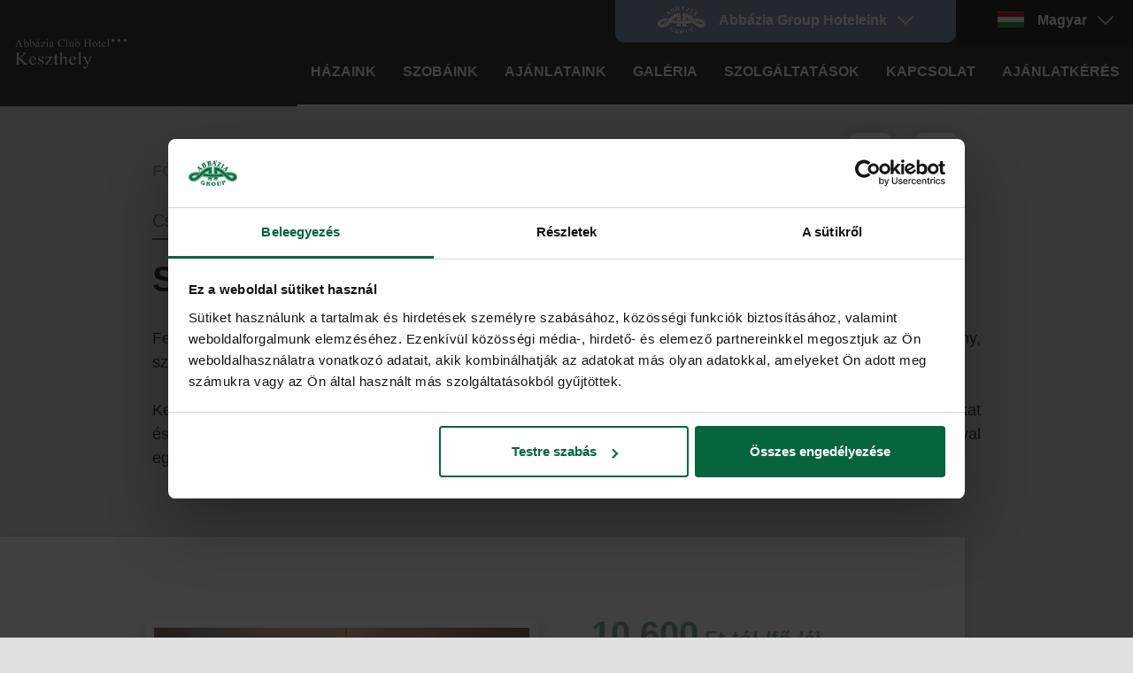

--- FILE ---
content_type: text/html; charset=UTF-8
request_url: https://abbazia-clubhotel.hu/szobaarak-onellatassal
body_size: 9208
content:
<!DOCTYPE html>
<html lang="hu">
<head>
	<script>function gtag(){dataLayer.push(arguments)}window.dataLayer=window.dataLayer||[],gtag('consent','default',{ad_storage:'denied',ad_user_data:'denied',ad_personalization:'denied',analytics_storage:'denied'});</script>    
	<script>window.uetq=window.uetq||[],window.uetq.push('consent','default',{ad_storage:'denied'});</script>
    
    

    
	<script>
	  var dataLayer = dataLayer || [];
	  dataLayer.push({
		'siteLanguage': 'hu'
	  });dataLayer.push({'prim_page_category':'offers'});
	</script>
	<script data-cookieconsent="ignore">(function(w,d,s,l,i){w[l]=w[l]||[];w[l].push({'gtm.start':
					new Date().getTime(),event:'gtm.js'});var f=d.getElementsByTagName(s)[0],
					j=d.createElement(s),dl=l!='dataLayer'?'&l='+l:'';j.async=true;j.src=
					'https://www.googletagmanager.com/gtm.js?id='+i+dl;f.parentNode.insertBefore(j,f);
					})(window,document,'script','dataLayer','GTM-W2S9K7L');</script>
	      	
	<meta charset="utf-8">
   	<base href="https://abbazia-clubhotel.hu" />
	<title>Szobaárak önellátással | Abbázia Club Hotel, Keszthely</title>
        
	<script>window.uetq.push('consent', 'update', {'ad_storage': 'denied'});</script>
    
	<link rel="stylesheet" href="//fonts.googleapis.com/css?family=Poppins:400,500,600,700&amp;display=swap&amp;subset=latin,latin-ext">
    <meta name="viewport" content="width=device-width, initial-scale=1, shrink-to-fit=no">
<link rel="stylesheet" href="https://zcms.hu/abbaziaclubhotelhu/css/bs4.4.css">
<meta property="og:title" content="Szobaárak önellátással" />
<meta property="og:description" content="Keszthely és a keszthelyi Balaton varázsa képes egy szempillantás alatt ámulatba ejteni gyermeket, felnőttet, párokat és családokat. A Balaton fővárosa kultúrájával lehengerel, környezetével magával ragad, természeti adottságaival egyenesen elvarázsol, élményekkel tölt fel bárkit kortól, nemtől, életkortól és évszaktól függetlenül. Szállodánk Keszthely belvárosában barátságos, családias hangulatban berendezett apartmanokkal várja a környéket felfedezni kívánó párokat és családokat, illetve megfáradt átutazókat. Az Abbázia Club Hotel nyolc épületből álló szálloda komplexum, melynek apartman blokkjai a keszthelyi Helikon Park és a belváros között helyezkednek el. Mindegyik épületünkben kényelmes, családias hangulatban berendezett kétfős, akár az egész család vagy kisebb baráti társaság számára megfelelő méretű 4-6 fős apartmanokkal várjuk Önöket. Apartmanjaink teljesen felszerelt konyhával rendelkeznek, így tökéletes lehetőséget biztosítanak az önellátásra is. Ha azonban mégis jól esne egy reggeli, melyet szívesebben fogyasztanának éttermünkben, akkor természetesen térítés ellenében, előre egyeztetve arra is biztosítunk lehetőséget." />
<meta property="og:image" content="https://zcms.hu/abbaziaclubhotelhu/img/package/29f34362dd1780688f7fecd692dff5df.jpg" />


	<meta name="Robots" content="index, follow" />

	<link rel="stylesheet" href="https://zcms.hu/abbaziaclubhotelhu/css/style1756125650.css" />        <script>
		var grecap;
		(function(){
			function getScript(url,success){
				var script=document.createElement('script');
				script.src=url;
				var head=document.getElementsByTagName('head')[0],
					done=false;
				script.onload
					= script.onreadystatechange
					= function(){
					if(!done){
						if(!this.readyState||this.readyState=='loaded'||this.readyState=='complete'){
							done=true;
							success();
							script.onload=script.onreadystatechange=null;
							head.removeChild(script)
						}
					}
				};
				head.appendChild(script)
			}


						getScript(
				'https://zcms.hu/abbaziaclubhotelhu/js/js1744869644.js',
					function(){}
			);
					})();
	</script>	<meta name="description" content="Szobaárak önellátással" />
	<meta name="SKYPE_TOOLBAR" content="SKYPE_TOOLBAR_PARSER_COMPATIBLE" />
    <link rel="canonical" href="https://abbazia-clubhotel.hu/szobaarak-onellatassal" />	<link rel="shortcut icon" href="https://zcms.hu/abbaziaclubhotelhu/templates/favicon.ico" />
                
	</head>
<body  >
	<noscript><iframe src="https://www.googletagmanager.com/ns.html?id=GTM-W2S9K7L"
					height="0" width="0" style="display:none;visibility:hidden"></iframe></noscript>
<div class="overflow-hidden">
    <div class="package-page preloader">
        <header>
    <div class="menulogo d-flex align-items-center">
        <a class="d-block" href="/">
            <img class="logo"
                src="https://zcms.hu/abbaziaclubhotelhu/templates/logo.png"
                alt="logo" />
        </a>
    </div>

    <div class="svg-menu" data-click-toggleclass="menu-open">
        <span></span>
        <span></span>
        <span></span>
    </div>

    <div class="d-flex flex-column justify-content-center align-items-end">
        <div class="top">
            <div class="hotels dropdown">
                <div class="active">Abbázia Group Hoteleink</div>
                <div class="dropdown-menu">
                    <a href="https://clubdobogomajor.hu" target="_blank">Club Dobogómajor<sup>***Superior</sup> - Cserszegtomaj</a>
                    <a href="https://hotelkalma.hu" target="_blank">Hotel Kalma<sup>***</sup> - Hévíz</a>
                    <a href="https://abbazia-nemesnep.hu" target="_blank">Abbázia
                        Country Club<sup>***</sup> - Őrség</a>
                    <!--<a href="https://abbazia-clubhotel.hu" target="_blank">Abbázia
                        Club Hotel<sup>***</sup> - Keszthely</a>-->
                    <a href="https://clubhotel-marotta.com" target="_blank">Abbázia Club Hotel - Marotta, Olaszország</a>
                </div>
            </div>

            <div class="lang dropdown">
                <div class="active">Magyar</div>
                <div class="dropdown-menu">
                    <a class="english" href="/en">English</a>
                    <a class="deutsch" href="/de">Deutsch</a>
                </div>
            </div>
        </div>

        <div class="bottom">
            <nav>
                <ul>
                    <li class="nav-item dropdown "><a class="nav-link dropdown-toggle" href="#" id="dropdown104" data-toggle="dropdown" data-text="Házaink" aria-expanded="false">Házaink</a><div class="dropdown-menu" aria-labelledby="dropdown104">
<a class="dropdown-item " href="/hotel" title="Kék Hotel">Kék Hotel</a>
<a class="dropdown-item " href="/epuleteink" title="Apartman házaink">Apartman házaink</a>
<a class="dropdown-item " href="/hirek-aktualitasok" title="Hírek">Hírek</a>
<a class="dropdown-item nav-item club" href="https://abbaziagroup.com/index.php?page=kozlemeny" rel="noopener" title="Abbázia közlemények klubtagjainknak" target="_blank">Klubtagoknak</a>
<a class="dropdown-item " href="/gyakran-ismetelt-kerdesek" title="Gyakran ismételt kérdések | Abbázia Club Hotel***, Keszthely">GYIK</a>
</div>
</li>
<li class="nav-item "><a class="nav-link" href="/a-hotel-szobai"  title="Szobáink" data-text="Szobáink">Szobáink</a></li><li class="nav-item dropdown "><a class="nav-link dropdown-toggle" href="#" id="dropdown2" data-toggle="dropdown" data-text="Ajánlataink" aria-expanded="false">Ajánlataink</a><div class="dropdown-menu" aria-labelledby="dropdown2">
<a class="dropdown-item " href="/osszes-ajanlat" title="Összes ajánlat">Összes ajánlat</a>
<a class="dropdown-item " href="/egyedi-szobaarak" title="Egyedi szobaárak">Egyedi szobaárak</a>
<a class="dropdown-item " href="/ajandekutalvanyok"  title="Élményutalvány">Élményutalvány</a>
</div>
</li>
<li class="nav-item "><a class="nav-link" href="/galeria"  title="Galéria" data-text="Galéria">Galéria</a></li><li class="nav-item dropdown "><a class="nav-link dropdown-toggle" href="#" id="dropdown5" data-toggle="dropdown" data-text="Szolgáltatások" aria-expanded="false">Szolgáltatások</a><div class="dropdown-menu" aria-labelledby="dropdown5">
<a class="dropdown-item " href="/corso-etterem" title="Étterem">Étterem</a>
<a class="dropdown-item " href="/szolgaltatasaink" title="Szolgáltatásaink">Szolgáltatásaink</a>
<a class="dropdown-item " href="/latnivalok-es-programok" title="Látnivalók és programok">Látnivalók és programok</a>
<a class="dropdown-item " href="/programajanlo"  title="Programajánló">Programajánló</a>
<a class="dropdown-item " href="/szolgaltatasaink-arai" title="Szolgáltatásaink árai">Szolgáltatásaink árai</a>
</div>
</li>
<li class="nav-item "><a class="nav-link" href="/elerhetosegek"  title="Kapcsolat" data-text="Kapcsolat">Kapcsolat</a></li>
                    <li class="nav-item ajanlatkeres">
                        <a class="nav-link open-exp d-mobile" href="# "data-target="exp-69">Ajánlatkérés</a>
                        <a class="nav-link d-desktop" data-click-toggleclass="quick-calc-open">Ajánlatkérés</a>
                    </li>
                </ul>
                <div class="d-flex d-xl-none justify-content-center mb-0 mt-auto lang--mobile">
                    <a href="/" title="Magyar">HU</a>
                    <a href="/en" title="English">EN</a>
                    <a href="/de" title="Deutsch">DE</a>
                </div>
            </nav>
            
            <div class="contacts">
                <a class="d-block phone" href="tel:+3683531981">
                    <div class="svg-phone"></div>
                </a>
                <a class="d-block toml email" href="sales_abbaziagroup_com">
                    <div class="svg-mail"></div>
                </a>
                <a class="d-block" href="https://www.facebook.com/AbbaziaClubHotel/" target="_blank">
                    <div class="svg-face"></div>
                </a>
                <!--<a class="d-block" href="https://www.instagram.com/clubdobogomajor/" target="_blank">
                    <div class="svg-insta"></div>
                </a>>-->
                <a class="d-block" href="https://www.youtube.com/user/AbbaziaHotels" target="_blank">
                    <div class="svg-yutube"></div>
                </a>
            </div>

            <form action="/online-foglalas" method="POST" class="quick-calc
                shadow">
                <div class="closebtn" data-click-toggleclass="quick-calc-open">Bezár</div>
                <div class="title">Ajánlatkérés szobafoglalás</div>
                <p class="mb-4">Kérje személyre szabott ajánlatunkat kötelezettség nélkül.
                    Garantáltan a legkedvezőbb árat számoljuk!</p>
                <div class="inner">
                    <div class="d-none">
                        <div class="position-relative datepick">
                            <input type="hidden" name="arrival" />
                            <p class="arrival">Érkezés</p>
                            <div class="d-flex">
                                 <div class="left">
                                    <div class="day"></div> 
                                </div>
                                <div class="right">
                                    <div class="top">
                                        <div class="month"></div>
                                        <div class="year"></div>
                                    </div>
                                    <div class="dayname"></div>
                                </div>
                            </div>
                        </div>
                        <div class="position-relative datepick">
                            <input type="hidden" name="departure" />
                            <p class="departure">Távozás</p>
                            <div class="d-flex">
                                <div class="left">
                                    <div class="day"></div> 
                                </div>
                                <div class="right">
                                    <div class="top">
                                        <div class="month"></div>
                                        <div class="year"></div>
                                    </div>
                                    <div class="dayname"></div>
                                </div>
                            </div>
                        </div>
                    </div>
                    <input type="hidden" class="rooms" name="rooms"
                        value="1" />
                    <input type="hidden" name="room_persons[0][adult]"
                        value="0" />
                    <input type="hidden" name="room_persons[0][child]"
                        value="0" />
                    <input type="hidden"
                        name="room_persons[0][child_ages][]" value="0" />
                    <input type="hidden" name="showfirstpage" value="1">
                    <input type="hidden" name="promotion-code" value="" />
                    <input type="hidden" name="subpage_num" value="0" />
                    <input type="hidden" name="subpage_num_next" value="1"
                        />
                    <div class="d-flex">
                        <button type="submit" name="send_inquiry_q"
                            data-action="/online-ajanlatkeres" class="btn-orange qc">Ajánlatkérés</button>
                        <div class="tipp"></div>
                        <button type="submit" name="send_inquiry_q"
                            class="btn-green qc">Árak-Foglalás</button>
                    </div>
                </div>
            </form>
        </div>
    </div>
</header><div class="content-page">
    <div class="container z-2"></div>
    
    <div class="package-detailed">
    <div class="container top">
        <div class="d-flex flex-column flex-lg-row justify-content-between">
            <div class="order-2 order-lg-1">
                <div itemscope itemtype="http://schema.org/BreadcrumbList" class="breadcumbs">
										<span itemprop="itemListElement" itemscope itemtype="https://schema.org/ListItem">
											<a  itemprop="item" href="/">
												<span itemprop="name">Főoldal</span>
												<meta itemprop="position" content="1"/>
											</a>
										</span>
										<span><span class="mx-1">/</span></span> 
										<span itemprop="itemListElement" itemscope itemtype="https://schema.org/ListItem">
										 	<a itemprop="item" href="/osszes-ajanlat">
												<span itemprop="name">Összes ajánlat</span>
												<meta itemprop="position" content="2"/>
											</a>
										</span>
										<span><span class="mx-1">/</span></span> 
										<span itemprop="itemListElement" itemscope itemtype="https://schema.org/ListItem">
											<span itemprop="name">Szobaárak önellátással</span>
											<meta itemprop="position" content="3"/>
										</span>
									</div>
                <h3>Csomagajánlatunk</h3>
            </div>
            <div class="row no-gutters first order-1 order-lg-2">
                <div class="col-xl-4 social">
                    <a href="https://www.facebook.com/AbbaziaClubHotel/"
                        class="facebook" target="_blank">
                        <div class="icon"></div>
                    </a>
                    <!--<a href="https://www.instagram.com/clubdobogomajor/"
                        class="instagram" target="_blank">
                        <div class="icon"></div>
                    </a>>-->
                    <a href="https://www.youtube.com/user/AbbaziaHotels"
                        class="youtube" target="_blank">
                        <div class="icon"></div>
                    </a>
                </div>
            </div>
        </div>
        <h1>Szobaárak önellátással</h1>
        <p style="text-align: justify;">Felejthetetlen kikapcsolódás <strong>most 15%-os előfoglalási kedvezménnyel</strong>.(Kivétel kiemelt időszakok: karácsony, szilveszter)<br /><br />Keszthely és a keszthelyi Balaton varázsa képes egy szempillantás alatt ámulatba ejteni gyermeket, felnőttet, párokat és családokat. A Balaton fővárosa kultúrájával lehengerel, környezetével magával ragad, természeti adottságaival egyenesen elvarázsol, élményekkel tölt fel bárkit kortól, nemtől, életkortól és évszaktól függetlenül.<!-- Szállodánk Keszthely belvárosában barátságos, családias hangulatban berendezett apartmanokkal várja a környéket felfedezni kívánó párokat és családokat, illetve megfáradt átutazókat.--> </p>
    </div>


    <div class="bg-white shadow package-main mb-5">
        <div class="container">
            <div class="d-flex flex-column flex-lg-row align-items-center justify-content-center">
                <div class="col-lg-6">
                    <img src='https://zcms.hu/abbaziaclubhotelhu/img/package/29f34362dd1780688f7fecd692dff5df.jpg' alt="Csomagkép" class="w-100 shadow" />
                </div>
                <div class="mt-5 mt-lg-0 ml-0 ml-lg-5">
                    <div class="package-info d-flex flex-column">
                        <div class="price"><strong>10.600</strong> Ft-tól
                            /fő /éj</div>
                        <div class="fromto"> 2025.01.01. - 2027.12.31.</div>
                         <div></div>
                        <div class="minnight">Minimum 1 éjszakára</div>
                        <div class="d-flex flex-column flex-xl-row">
                            <div class="mx-auto"><a class="btn btn-orange my-2
                                    mr-0 mr-xl-3" href="https://abbazia-clubhotel.hu/online-ajanlatkeres?fromdate=2026-01-22&todate=2026-01-23">Ajánlatkérés</a></div>
                            <div class="mx-auto"><a class="btn btn-green my-2"
                                    href="https://abbazia-clubhotel.hu/online-foglalas/kereses?startdate=2026-01-22&enddate=2026-01-23">Árak-Foglalás</a></div>
                        </div>
                        <h5 class="my-4">További részletek:</h5>
                        <p><a class="open-exp" data-target="exp-1" href="#">Árak,
                                gyermekkedvezmények ></a></p>
                        <div id="exp-1">
                                                <strong>Idegenforgalmi adó 2026. évben: 800 HUF/ fő / éj (18 éves kor felett)</strong><br />
                            
                            <blockquote><strong>Gyermek kedvezmények:</strong><br />0 - 3.99 éves korig 100%<br />4 - 11.99 éves korig 30%<br /></blockquote>
                        </div>
                        <p><a class="open-exp" data-target="exp-2" href="#">Fizetési
                                és lemondási feltételek ></a></p>
                        <div id="exp-2">
                                                <div class="cancellation_policy">
                    <span class="canceltittle">Lemondási feltételek:</span>
                    <p><strong>Foglaló</strong></p>
<p>A foglalás megerősítéseként - visszaigazolásunkat követően - kérjük a csomagár 30%-át a foglalást követő 7 napon belül bankszámlánkra átutalni szíveskedjenek: <br /><strong>Helicomplex Kft. Erste Bank 11600006-00000000-<span>96891878</span></strong></p>
<ul>
<li>Átutalásnál kérjük, adja meg foglalási számát a közlemény rovatban, és szíveskedjék megküldeni nekünk számlázási címét!</li>
<li>Felhívjuk szíves figyelmét, hogy a visszaigazolásban szereplő szolgáltatásokat csak akkor áll módunkban biztosítani, ha a kért előleg számlánkra beérkezett.</li>
</ul>
<p><strong>Lemondási feltételek:</strong></p>
<ul>
<li>Amennyiben főszezonban, illetve ünnep- és iskolaszüneti napokon legkésőbb érkezés előtt 21 nappal, utó- és holtszezonban legkésőbb érkezés előtt 7 nappal (és/vagy vis major esetén) lemondásra kerül a foglalás, a befizetett foglaló teljes összege a lemondást követő 1 éven belül, szabad helyek függvényében felhasználható legalább ugyanolyan értékű foglalásnál.</li>
<li>A befizetett foglaló összege tehát nem veszik el.</li>
<li>Amennyiben nem történik meg a foglalás lemondása, illetve meg nem jelenés esetén a foglaló a szállodát illeti. </li>
<li>Ha a Vendég az érkezést követően, de az előre lefoglalt időpont vége előtt – nem a szállodának felróható ok miatt – távozik, köteles a lefoglalt időszakra járó visszaigazolt foglalási díj teljes összegét megfizetni.</li>
<li>A Vendég foglalásával (a foglalási díj megfizetésével) elismeri, hogy a foglalási és lemondási feltételeket megismerte, és azokat elfogadja.</li>
</ul>
                    </div>
                        </div>
                    </div>
                </div>
            </div>
        </div>
    </div>

    <div class="container">
        <div class="row">
            <div class="col-lg-7 col-xl-9"><p style="text-align: justify;">Keszthely és a keszthelyi Balaton varázsa képes egy szempillantás alatt ámulatba ejteni gyermeket, felnőttet, párokat és családokat. A Balaton fővárosa kultúrájával lehengerel, környezetével magával ragad, természeti adottságaival egyenesen elvarázsol, élményekkel tölt fel bárkit kortól, nemtől, életkortól és évszaktól függetlenül. Szállodánk Keszthely belvárosában barátságos, családias hangulatban berendezett apartmanokkal várja a környéket felfedezni kívánó párokat és családokat, illetve megfáradt átutazókat. Az Abbázia Club Hotel nyolc épületből álló szálloda komplexum, melynek apartman blokkjai a keszthelyi Helikon Park és a belváros között helyezkednek el. Mindegyik épületünkben kényelmes, családias hangulatban berendezett kétfős, akár az egész család vagy kisebb baráti társaság számára megfelelő méretű 4-6 fős apartmanokkal várjuk Önöket. Apartmanjaink teljesen felszerelt konyhával rendelkeznek, így tökéletes lehetőséget biztosítanak az önellátásra is. Ha azonban mégis jól esne egy reggeli, melyet szívesebben fogyasztanának éttermünkben, akkor természetesen térítés ellenében, előre egyeztetve arra is biztosítunk lehetőséget.<br /><br /><strong><br /></strong></p></div>
            <div class="col-lg-5 col-xl-3 my-5 my-lg-0">
                <h3>Kapcsolódó programok</h3>
                <div class="program-highlight twoinrow package-programs"></div>
            </div>
            <div class="d-flex flex-column col-xl-6 mt-5">
                <h5>A(z) "Szobaárak önellátással" csomag tartalma:</h5>
                <div class="content"><ul>
<li>szállás a Helikon Parkban és a keszthelyi belvárosban található Abbázia Club Hotel patinás épületeinek apartmanjaiban (szobáink nappaliból és hálórészből állnak, tűzhellyel, konyhasarokkal, kávéfőzővel, kenyérpirítóval, étkezősarokkal, tv-vel, zuhanyzóval, WC-vel, hajszárítóval felszereltek, némelyik szobához erkély vagy terasz is tartozik),</li>
<li>díjmentes WIFI elérés a közösségi terekben és a szobákban is</li>
</ul></div>
            </div>

            <div class="d-flex flex-column col-xl-6 mt-5">
                <h5>Családi plusz</h5>
                <div class="other-info"><ul>
<li>baba / kisgyermek bekészítés: rácsos kiságy, fürdetőkád, etetőszék (előzetes kérésre)</li>
</ul>
<p></p></div>
            </div>
        </div>

        <div class="bg-white shadow table mb-5">
            <h2>A csomag árai</h2>
            <h3>Minimum 1 éjszaka fogalása esetén</h3>
            <div class="pricetable">            <div class="pricetable_header_name"><span class="tablename" id="2">Szobaárak önellátással. A feltüntetett árak a maximális kedvezményeket (előfoglalási, előrefizetési) már tartalmazzák. A törzsvendég kedvezmény és az egyéb promóciós kedvezmények a foglalási folyamat során kerülnek levonásra.</span></div>
            <table class="pricetableclass table table-striped resp_pricetable_1" id="2" width="100%" align="center" valign="middle">
               <thead>
                   <tr>
                   <th class="defaultfield">Szobatípusok</th>                                <th class="column"><span class="columndata">Ár</span></th>
        </tr>
    </thead>
    <tbody>                     <tr class="pricetablerow odd">
                <td class="rowdata_one"><span class="rowdata" >                            <ul class="room">
                              <li class="roomlink" id="r19">
                                <a  class="tooltiplinks" onclick="tooltipResroom(1,1,'https://zcms.hu/abbaziaclubhotelhu','/home/zadir/public_html/zcms.hu/abbaziaclubhotelhu','hu');">2 fős apartman</a>
                              </li>
                            </ul></span></td>                <td class="fielddata"><span class="fielddataspan">8 900  Ft -tól / fő / éj
</span></td></tr>            <tr class="pricetablerow even">
                <td class="rowdata_one"><span class="rowdata" >2 fős stúdiószoba 1 fős használat esetén</span></td>                <td class="fielddata"><span class="fielddataspan">20%  kedvezmény a stúdiószoba árából
</span></td></tr>            <tr class="pricetablerow odd">
                <td class="rowdata_one"><span class="rowdata" >                            <ul class="room">
                              <li class="roomlink" id="r211">
                                <a  class="tooltiplinks" onclick="tooltipResroom(2,1,'https://zcms.hu/abbaziaclubhotelhu','/home/zadir/public_html/zcms.hu/abbaziaclubhotelhu','hu');">4 fős apartman</a>
                              </li>
                            </ul></span></td>                <td class="fielddata"><span class="fielddataspan">31  900 Ft -tól / apartman/ éj
</span></td></tr>            <tr class="pricetablerow even">
                <td class="rowdata_one"><span class="rowdata" >                            <ul class="room">
                              <li class="roomlink" id="r312">
                                <a  class="tooltiplinks" onclick="tooltipResroom(3,1,'https://zcms.hu/abbaziaclubhotelhu','/home/zadir/public_html/zcms.hu/abbaziaclubhotelhu','hu');">4 fős pótágyazható apartman</a>
                              </li>
                            </ul></span></td>                <td class="fielddata"><span class="fielddataspan">47  900  Ft -tól / apartman/ éj
</span></td></tr>
    </tbody>
</table>
<br />
<div class="tablenotes">Apartmanjainkba felár ellenében pótágyat is bekészítünk ( 1db).
Áraink a szabad kapacitás függvényében változhatnak!
</div>
<br />            <div class="pricetable_header_name"><span class="tablename" id="3">Gyermekkedvezmények</span></div>
            <table class="pricetableclass table table-striped resp_pricetable_2" id="3" width="100%" align="center" valign="middle">
               <thead>
                   <tr>
                   <th class="defaultfield">Gyermek életkora</th>                                <th class="column"><span class="columndata">Kedvezmény</span></th>
        </tr>
    </thead>
    <tbody>                     <tr class="pricetablerow odd">
                <td class="rowdata_one"><span class="rowdata" >Gyermek 0-3.99 éves kor között</span></td>                <td class="fielddata"><span class="fielddataspan">100% </span></td></tr>            <tr class="pricetablerow even">
                <td class="rowdata_one"><span class="rowdata" >Gyermek 4-11.99 éves kor között</span></td>                <td class="fielddata"><span class="fielddataspan">30% </span></td></tr>
    </tbody>
</table>
<br />
<div class="tablenotes">Apartmanjainkba felár ellenében pótágyat is bekészítünk ( 1db).
Áraink a szabad kapacitás függvényében változhatnak.
*Stúdiószoba (2fős apartman) 1 felnőtt és egy vagy több 0-3.99 éves kor közötti gyermek foglalása esetén a felnőtt részére egyágyas árat számolunk fel.
A csomagajánlat igény szerint, felár ellenében más szolgáltatásokkal bővíthető, hosszabb időtartamra is megrendelhető.</div>
<br /></div>
        </div>
    </div>

    <div class="container accordion" id="accordion">
        <h5>Egyéb információk:</h5>
        <div class="d-flex flex-column flex-lg-row">
            <div class="col-xl-6">
                <div class="accord">
                    <div class="d-flex justify-content-between
                        align-items-center p-3 acc-head"
                        data-toggle="collapse" data-target="#acc1"
                        aria-expanded="false">Foglalási feltételek</div>
                    <div id="acc1" class="collapse"
                        data-parent="#accordion">
                        <div class="p-3 acc-body">
<ul>
<li>A foglalás megerősítéseként - visszaigazolásunkat követően - kérjük a csomagár 30%-át a foglalást követő 7 napon belül bankszámlánkra átutalni szíveskedjenek: <br /><strong>Helicomplex Kft. Erste Bank 11600006-00000000-96891878</strong></li>
<li>Átutalásnál kérjük, adja meg foglalási számát a közlemény rovatban, és szíveskedjék megküldeni nekünk számlázási címét!</li>
<li>Felhívjuk szíves figyelmét, hogy a visszaigazolásban szereplő szolgáltatásokat csak akkor áll módunkban biztosítani, ha a kért előleg számlánkra beérkezett.</li>
</ul>
                        </div>
                    </div>

                </div>
                <div class="accord">
                    <div class="d-flex justify-content-between
                        align-items-center p-3 acc-head" data-toggle="collapse" data-target="#acc2" aria-expanded="false">Lemondási feltételek</div>
<div id="acc2" class="collapse" data-parent="#accordion">
<div class="p-3 acc-body">
<ul>
<li>
<p>Amennyiben főszezonban, illetve ünnep- és iskolaszüneti napokon legkésőbb érkezés előtt 21 nappal, utó- és holtszezonban legkésőbb érkezés előtt 7 nappal (és/vagy vis major esetén) lemondásra kerül a foglalás, a befizetett foglaló teljes összege a lemondást követő 1 éven belül, szabad helyek függvényében felhasználható legalább ugyanolyan értékű foglalásnál. A befizetett foglaló összege tehát nem veszik el.<u5:p></u5:p></p>
</li>
<li>Amennyiben nem történik meg a foglalás lemondása, illetve meg nem jelenés esetén, a foglaló a szállodát illeti.  Ha a Vendég az érkezést követően, de az előre lefoglalt időpont vége előtt – nem a szállodának felróható ok miatt – távozik, köteles a lefoglalt időszakra járó visszaigazolt foglalási díj teljes összegét megfizetni.<u5:p></u5:p></li>
<li>
<p>A Vendég foglalásával (a foglalási díj megfizetésével) elismeri, hogy a foglalási és lemondási feltételeket megismerte, és azokat elfogadja.<u5:p></u5:p></p>
<u5:p></u5:p></li>
</ul>
</div>
</div>
                </div>
            </div>
            <div class="col-xl-6">
                <div class="accord">
                    
                </div>
                <div class="accord">
                    <div class="d-flex justify-content-between
                        align-items-center p-3 acc-head" data-toggle="collapse" data-target="#acc4" aria-expanded="false">Egyéb információk</div>
<div id="acc4" class="collapse" data-parent="#accordion">
<div class="p-3 acc-body">
<p><strong>Bejelentkezés: </strong></p>
<p><span>Elő- és utószezonban (2025.01.01-2025.06.19. / 2025.09.01-2026.01.01.</span><span>)</span></p>
<p><span data-mce-mark="1">A szobát a megérkezés napján délután 14:00 órától lehet elfoglalni.<o:p></o:p></span></p>
<p><span>Főszezonban (2025.06.20-2025.08.31.)<br />A szobát a megérkezés napján délután 16:00 órától lehet elfoglalni.<o:p></o:p></span></p>
<p><strong>Kijelentkezés:</strong> A szobát a távozás napján délelőtt 10:00 óráig kell elhagyni.</p>
<p><b>Háziállat:</b> 5 000 Ft / háziállat / éj</p>

<p><b>SZÉP kártyát elfogadunk: MKB, K&amp;H, OTP</b></p>
<p>Bármelyik SZÉP kártya választása esetén lehetőség van a foglaló kiegyenlítésére.</p>
<p>A hatályos rendeletek szerint üzemeltetjük a medencénket és a szaunánkat.</p>
</div>
</div>
                </div>
            </div>
        </div>
    </div>

    <div class="d-flex flex-column flex-lg-row justify-content-center">
        <div class="d-flex flex-column justify-content-center
            align-items-center align-items-lg-end my-1 my-lg-5 mr-0 mr-lg-3">
            <div><a class="btn-orange my-2"
                    href="https://abbazia-clubhotel.hu/online-ajanlatkeres?fromdate=2026-01-22&todate=2026-01-23">Ajánlatkérés</a></div>
            <div class="tooltip1">
                <p>Személyre szabott árak</p>
                <p>kötöttségek nélkül</p>
            </div>
        </div>

        <div class="d-flex flex-column justify-content-center
            align-items-center align-items-lg-start my-1 my-lg-5">
            <div><a class="btn-green my-2" href="https://abbazia-clubhotel.hu/online-foglalas/kereses?startdate=2026-01-22&enddate=2026-01-23">Árak-Foglalás</a></div>
            <div class="tooltip2">
                <p>Abbázia tipp</p>
                <p>Foglaljon közvetlenül nálunk és mi megajándékozzuk
                    Önt!</p>
            </div>
        </div>
    </div>
</div>
    
    <div class="packages my-5 bg-white shadow z-index-1">
        <div class="content">
            <a href="/ajandekutalvanyok">
                <div class="voucher-widget">
                    <div class="desc shadow">
                        <h3>Ajándékozza meg szeretteit</h3>
                        <h2>Ajándékutalvány</h2>
                        <h4></h4>
                    </div>
                </div>
            </a>
        </div>
    </div>
</div>
</div>
	<div class="news-bg">
    <div class="container py-4">
        <div class="row">
            <div class="col-xl-10">
                <h3>Hírlevél</h3>
                <h2>Iratkozzon fel ingyenes hírlevelünkre!</h2>
                <p>Ha Ön klubtagunk, vagy csak kíváncsi szállodacsoportunk legújabb híreire illetve kedvezményes ajánlataira, iratkozzon fel ingyenes hírlevelünkre. Így havi rendszerességgel értesülhet aktuális kedvezményeinkről, új csomagajánlatainkról.</p>
            </div>
            <div class="col-xl-2">
                <a href="/hirlevel-feliratkozas" class="btn-green">Hírlevél feliratkozás</a>
            </div>
        </div>
    </div>
</div>

<footer>
    <div class="container">
        <div class="row top">
            <div class="col-xl-4 left">
                <h4>Abbázia Club Hotel Kék</h4>
                <p class="mb-4">Kikapcsolódás Keszthely szívében</p>
                <h3>Kövessen minket</h3>
                <div class="d-flex icons">
                    <a href="https://www.facebook.com/AbbaziaClubHotel/" target="blank"><div class="svg-fb"></div></a>
                    <!--<a href="#" target="blank"><div class="svg-ig"></div></a>>-->
                    <a href="https://www.youtube.com/user/AbbaziaHotels" target="blank"><div class="svg-yt"></div></a>
                    <a href="https://www.tripadvisor.co.hu/Hotel_Review-g274897-d620945-Reviews-Abbazia_Club_Hotel-Keszthely_Zala_County_Western_Transdanubia.html"target="blank"><div class="svg-ta"></div></a>
                </div>
                <nav>
                    <ul>
<li class="nav-item "><a class="nav-link" href="/elerhetosegek"  title="Elérhetőségek" data-text="Elérhetőségek">Elérhetőségek</a></li>
<li class="nav-item "><a class="nav-link" href="https://abbaziagroup.com/adatkezelesi-tajekoztato" rel="noopener" title="Adatvédelem" target="_blank" data-text="Adatvédelem">Adatvédelem</a></li>
<li class="nav-item "><a class="nav-link" href="/impresszum"  title="Impresszum" data-text="Impresszum">Impresszum</a></li>
<li class="nav-item "><a class="nav-link" href="https://abbaziagroup.com/aszf" rel="noopener" title="ÁSZF" target="_blank" data-text="ÁSZF">ÁSZF</a></li>
<li class="nav-item "><a class="nav-link" href="/gyakran-ismetelt-kerdesek"  title="Gyakran ismételt kérdések | Abbázia Club Hotel***, Keszthely" data-text="GYIK">GYIK</a></li></ul>
                </nav>
                <nav>
                    <ul></ul>
                </nav>    
                </nav>
            </div>
            <div class="col-xl-8 right">
                <a href="https://www.bfnp.hu/" target="blank"><img src="//zcms.hu/clubdobogomajorhu/templates/nemzeti.png" class="nemzeti" /></a>
                <h4>Abbázia Club Hotels</h4>
                <p>Testvérszállodáink</p>
                <div class="partners">
                    <a href="https://abbazia-nemesnep.hu/" target="blank"><img class="h-100" src="//zcms.hu/clubdobogomajorhu/templates/logo-1.png" alt="Őrség"></a>
                    <a href="https://hotelkalma.hu/" target="blank"><img class="h-100" src="//zcms.hu/clubdobogomajorhu/templates/logo-3.png" alt="Kalma"></a>
                    <a href="https://clubhotel-marotta.com" target="blank"><img class="h-100" src="//zcms.hu/clubdobogomajorhu/templates/marotta.png" alt="Marotta"></a>
                    <a href="https://clubdobogomajor.hu" target="blank"><img class="h-100" src="//zcms.hu/clubdobogomajorhu/templates/logo.png" alt="Dobogómajor"></a>
                </div>
                <nav>
                    <ul>
<li class="nav-item "><a class="nav-link" href="https://abbaziagroup.com/" rel="noopener" title="Abbázia Group" target="_blank" data-text="Abbázia Group">Abbázia Group</a></li>
<li class="nav-item "><a class="nav-link" href="https://abbaziagroup.com/index.php?page=karrier" rel="noopener" title="Karrier" target="_blank" data-text="Karrier">Karrier</a></li>
<li class="nav-item "><a class="nav-link" href="https://abbaziagroup.com/index.php?page=kozlemeny" rel="noopener" title="Közlemény klubtagoknak" target="_blank" data-text="Közlemény klubtagoknak">Közlemény klubtagoknak</a></li>
<li class="nav-item "><a class="nav-link" href="https://zcms.hu/abbaziagroup2com/downloads/rci-naptar-2024.pdf" rel="noopener" title="Üdülési naptár RCI hetek alapján" target="_blank" data-text="Üdülési naptár RCI hetek alapján">Üdülési naptár RCI hetek alapján</a></li></ul>
                </nav>
            </div>
        </div>
    </div>
    <div class="bottom">
        <div class="container">
            <div class="d-flex flex-column flex-xl-row">
                <div class="col-xl-10">
                    <p>A weboldalon megjelenitett cikkek, fotóművészeti
                        alkotások,
                        egyéb szerzői művek csak az Abbázia Group írásbeli
                        engedélyével többszörözhetőek, közvetíthetőek a
                        nyilvánosság
                        felé, tehetőek nyilvánosság számára hozzáférhetővé a
                        sajtóban. <strong>Minden jog fenntartva Abbázia Group -
                            2020</strong><br />NTAK regisztrációs szám: SZ21028018</p>
                </div>
                <div class="col-xl-2 d-flex justify-content-center mb-5 mb-xl-0">
                    <a href="https://morgens.hu/" target="blank"><div class="svg-morgens"></div></a>
                </div>
            </div>
        </div>
    </div>
</footer>
    </div>
</div><div id="zadir-remarks">
</div></body>
</html>

--- FILE ---
content_type: text/css
request_url: https://zcms.hu/abbaziaclubhotelhu/css/bs4.4.css
body_size: 23302
content:
/*!
* Bootstrap v4.4.1 (https://getbootstrap.com/)
* Copyright 2011-2019 The Bootstrap Authors
* Copyright 2011-2019 Twitter,Inc.
* Licensed under MIT (https://github.com/twbs/bootstrap/blob/master/LICENSE)
*/
*,
*::before,
*::after{
box-sizing:border-box;
}

html{
font-family:sans-serif;
line-height:1.15;
-webkit-text-size-adjust:100%;
-webkit-tap-highlight-color:rgba(0,0,0,0);
}

article,aside,figcaption,figure,footer,header,hgroup,main,nav,section{
display:block;
}

body{
margin:0;
font-size:1rem;
font-weight:400;
line-height:1.5;
color:#212529;
text-align:left;
background-color:#fff;
}

[tabindex="-1"]:focus:not(:focus-visible){
outline:0 !important;
}

hr{
box-sizing:content-box;
height:0;
overflow:visible;
}

h1,h2,h3,h4,h5,h6{
margin-top:0;
margin-bottom:0.5rem;
}

p{
margin-top:0;
margin-bottom:1rem;
}

abbr[title],
abbr[data-original-title]{
text-decoration:underline;
-webkit-text-decoration:underline dotted;
text-decoration:underline dotted;
cursor:help;
border-bottom:0;
-webkit-text-decoration-skip-ink:none;
text-decoration-skip-ink:none;
}

address{
margin-bottom:1rem;
font-style:normal;
line-height:inherit;
}

ol,
ul,
dl{
margin-top:0;
margin-bottom:1rem;
}

ol ol,
ul ul,
ol ul,
ul ol{
margin-bottom:0;
}

dt{
font-weight:700;
}

dd{
margin-bottom:.5rem;
margin-left:0;
}

blockquote{
margin:0 0 1rem;
}

b,
strong{
font-weight:bolder;
}

small{
font-size:80%;
}

sub,
sup{
position:relative;
font-size:75%;
line-height:0;
vertical-align:baseline;
}

sub{
bottom:-.25em;
}

sup{
top:-.5em;
}

a{
color:#007bff;
text-decoration:none;
background-color:transparent;
}

a:hover{
color:#0056b3;
text-decoration:underline;
}

pre,
code,
kbd,
samp{
font-size:1em;
}

pre{
margin-top:0;
margin-bottom:1rem;
overflow:auto;
}

figure{
margin:0 0 1rem;
}

img{
vertical-align:middle;
border-style:none;
}

svg{
overflow:hidden;
vertical-align:middle;
}

table{
border-collapse:collapse;
}

caption{
padding-top:0.75rem;
padding-bottom:0.75rem;
color:#6c757d;
text-align:left;
caption-side:bottom;
}

th{
text-align:inherit;
}

label{
display:inline-block;
margin-bottom:0.5rem;
}

button{
border-radius:0;
}

input,
button,
select,
optgroup,
textarea{
margin:0;
font-family:inherit;
font-size:inherit;
line-height:inherit;
}

button,
input{
overflow:visible;
}

button,
select{
text-transform:none;
}

select{
word-wrap:normal;
}

button,
[type="button"],
[type="reset"],
[type="submit"]{
-webkit-appearance:button;
}

button:not(:disabled),
[type="button"]:not(:disabled),
[type="reset"]:not(:disabled),
[type="submit"]:not(:disabled){
cursor:pointer;
}

button::-moz-focus-inner,
[type="button"]::-moz-focus-inner,
[type="reset"]::-moz-focus-inner,
[type="submit"]::-moz-focus-inner{
padding:0;
border-style:none;
}

input[type="radio"],
input[type="checkbox"]{
box-sizing:border-box;
padding:0;
}

input[type="date"],
input[type="time"],
input[type="datetime-local"],
input[type="month"]{
-webkit-appearance:listbox;
}

textarea{
overflow:auto;
resize:vertical;
}

fieldset{
min-width:0;
padding:0;
margin:0;
border:0;
}

legend{
display:block;
width:100%;
max-width:100%;
padding:0;
margin-bottom:.5rem;
font-size:1.5rem;
line-height:inherit;
color:inherit;
white-space:normal;
}

progress{
vertical-align:baseline;
}

[type="number"]::-webkit-inner-spin-button,
[type="number"]::-webkit-outer-spin-button{
height:auto;
}

[type="search"]{
-webkit-appearance:none;
}

[type="search"]::-webkit-search-decoration{
-webkit-appearance:none;
}

::-webkit-file-upload-button{
font:inherit;
-webkit-appearance:button;
}

output{
display:inline-block;
}

summary{
display:list-item;
cursor:pointer;
}

template{
display:none;
}

[hidden]{
display:none !important;
}

h1,h2,h3,h4,h5,h6,
.h1,.h2,.h3,.h4,.h5,.h6{
margin-bottom:0.5rem;
font-weight:500;
line-height:1.2;
}

h1,.h1{
font-size:2.5rem;
}

h2,.h2{
font-size:2rem;
}

h3,.h3{
font-size:1.75rem;
}

h4,.h4{
font-size:1.5rem;
}

h5,.h5{
font-size:1.25rem;
}

h6,.h6{
font-size:1rem;
}

.lead{
font-size:1.25rem;
font-weight:300;
}

.display-1{
font-size:6rem;
font-weight:300;
line-height:1.2;
}

.display-2{
font-size:5.5rem;
font-weight:300;
line-height:1.2;
}

.display-3{
font-size:4.5rem;
font-weight:300;
line-height:1.2;
}

.display-4{
font-size:3.5rem;
font-weight:300;
line-height:1.2;
}

hr{
margin-top:1rem;
margin-bottom:1rem;
border:0;
border-top:1px solid rgba(0,0,0,0.1);
}

small,
.small{
font-size:80%;
font-weight:400;
}

mark,
.mark{
padding:0.2em;
background-color:#fcf8e3;
}

.list-unstyled{
padding-left:0;
list-style:none;
}

.list-inline{
padding-left:0;
list-style:none;
}

.list-inline-item{
display:inline-block;
}

.list-inline-item:not(:last-child){
margin-right:0.5rem;
}

.initialism{
font-size:90%;
text-transform:uppercase;
}

.blockquote{
margin-bottom:1rem;
font-size:1.25rem;
}

.blockquote-footer{
display:block;
font-size:80%;
color:#6c757d;
}

.blockquote-footer::before{
content:"\20140A0";
}

.img-fluid{
max-width:100%;
height:auto;
}

.img-thumbnail{
padding:0.25rem;
background-color:#fff;
border:1px solid #dee2e6;
border-radius:0.25rem;
max-width:100%;
height:auto;
}

.figure{
display:inline-block;
}

.figure-img{
margin-bottom:0.5rem;
line-height:1;
}

.figure-caption{
font-size:90%;
color:#6c757d;
}

code{
font-size:87.5%;
color:#e83e8c;
word-wrap:break-word;
}

a > code{
color:inherit;
}

kbd{
padding:0.2rem 0.4rem;
font-size:87.5%;
color:#fff;
background-color:#212529;
border-radius:0.2rem;
}

kbd kbd{
padding:0;
font-size:100%;
font-weight:700;
}

pre{
display:block;
font-size:87.5%;
color:#212529;
}

pre code{
font-size:inherit;
color:inherit;
word-break:normal;
}

.pre-scrollable{
max-height:340px;
overflow-y:scroll;
}

.container{
width:100%;
padding-right:12px;
padding-left:12px;
margin-right:auto;
margin-left:auto;
}

@media (min-width:576px){
.container{
max-width:540px;
}
}

@media (min-width:768px){
.container{
max-width:720px;
}
}

@media (min-width:992px){
.container{
max-width:960px;
}
}

@media (min-width:1480px){
.container{
max-width:1440px;
}
}

.container-fluid,.container-sm,.container-md,.container-lg,.container-xl{
width:100%;
padding-right:12px;
padding-left:12px;
margin-right:auto;
margin-left:auto;
}

@media (min-width:576px){
.container,.container-sm{
max-width:540px;
}
}

@media (min-width:768px){
.container,.container-sm,.container-md{
max-width:720px;
}
}

@media (min-width:992px){
.container,.container-sm,.container-md,.container-lg{
max-width:960px;
}
}

@media (min-width:1480px){
.container,.container-sm,.container-md,.container-lg,.container-xl{
max-width:1440px;
}
}

.row{
display:-ms-flexbox;
display:flex;
-ms-flex-wrap:wrap;
flex-wrap:wrap;
margin-right:-12px;
margin-left:-12px;
}

.no-gutters{
margin-right:0;
margin-left:0;
}

.no-gutters > .col,
.no-gutters > [class*="col-"]{
padding-right:0;
padding-left:0;
}

.col-1,.col-2,.col-3,.col-4,.col-5,.col-6,.col-7,.col-8,.col-9,.col-10,.col-11,.col-12,.col,
.col-auto,.col-sm-1,.col-sm-2,.col-sm-3,.col-sm-4,.col-sm-5,.col-sm-6,.col-sm-7,.col-sm-8,.col-sm-9,.col-sm-10,.col-sm-11,.col-sm-12,.col-sm,
.col-sm-auto,.col-md-1,.col-md-2,.col-md-3,.col-md-4,.col-md-5,.col-md-6,.col-md-7,.col-md-8,.col-md-9,.col-md-10,.col-md-11,.col-md-12,.col-md,
.col-md-auto,.col-lg-1,.col-lg-2,.col-lg-3,.col-lg-4,.col-lg-5,.col-lg-6,.col-lg-7,.col-lg-8,.col-lg-9,.col-lg-10,.col-lg-11,.col-lg-12,.col-lg,
.col-lg-auto,.col-xl-1,.col-xl-2,.col-xl-3,.col-xl-4,.col-xl-5,.col-xl-6,.col-xl-7,.col-xl-8,.col-xl-9,.col-xl-10,.col-xl-11,.col-xl-12,.col-xl,
.col-xl-auto{
position:relative;
width:100%;
padding-right:12px;
padding-left:12px;
}

.col{
-ms-flex-preferred-size:0;
flex-basis:0;
-ms-flex-positive:1;
flex-grow:1;
max-width:100%;
}

.row-cols-1 > *{
-ms-flex:0 0 100%;
flex:0 0 100%;
max-width:100%;
}

.row-cols-2 > *{
-ms-flex:0 0 50%;
flex:0 0 50%;
max-width:50%;
}

.row-cols-3 > *{
-ms-flex:0 0 33.333333%;
flex:0 0 33.333333%;
max-width:33.333333%;
}

.row-cols-4 > *{
-ms-flex:0 0 25%;
flex:0 0 25%;
max-width:25%;
}

.row-cols-5 > *{
-ms-flex:0 0 20%;
flex:0 0 20%;
max-width:20%;
}

.row-cols-6 > *{
-ms-flex:0 0 16.666667%;
flex:0 0 16.666667%;
max-width:16.666667%;
}

.col-auto{
-ms-flex:0 0 auto;
flex:0 0 auto;
width:auto;
max-width:100%;
}

.col-1{
-ms-flex:0 0 8.333333%;
flex:0 0 8.333333%;
max-width:8.333333%;
}

.col-2{
-ms-flex:0 0 16.666667%;
flex:0 0 16.666667%;
max-width:16.666667%;
}

.col-3{
-ms-flex:0 0 25%;
flex:0 0 25%;
max-width:25%;
}

.col-4{
-ms-flex:0 0 33.333333%;
flex:0 0 33.333333%;
max-width:33.333333%;
}

.col-5{
-ms-flex:0 0 41.666667%;
flex:0 0 41.666667%;
max-width:41.666667%;
}

.col-6{
-ms-flex:0 0 50%;
flex:0 0 50%;
max-width:50%;
}

.col-7{
-ms-flex:0 0 58.333333%;
flex:0 0 58.333333%;
max-width:58.333333%;
}

.col-8{
-ms-flex:0 0 66.666667%;
flex:0 0 66.666667%;
max-width:66.666667%;
}

.col-9{
-ms-flex:0 0 75%;
flex:0 0 75%;
max-width:75%;
}

.col-10{
-ms-flex:0 0 83.333333%;
flex:0 0 83.333333%;
max-width:83.333333%;
}

.col-11{
-ms-flex:0 0 91.666667%;
flex:0 0 91.666667%;
max-width:91.666667%;
}

.col-12{
-ms-flex:0 0 100%;
flex:0 0 100%;
max-width:100%;
}

.order-first{
-ms-flex-order:-1;
order:-1;
}

.order-last{
-ms-flex-order:13;
order:13;
}

.order-0{
-ms-flex-order:0;
order:0;
}

.order-1{
-ms-flex-order:1;
order:1;
}

.order-2{
-ms-flex-order:2;
order:2;
}

.order-3{
-ms-flex-order:3;
order:3;
}

.order-4{
-ms-flex-order:4;
order:4;
}

.order-5{
-ms-flex-order:5;
order:5;
}

.order-6{
-ms-flex-order:6;
order:6;
}

.order-7{
-ms-flex-order:7;
order:7;
}

.order-8{
-ms-flex-order:8;
order:8;
}

.order-9{
-ms-flex-order:9;
order:9;
}

.order-10{
-ms-flex-order:10;
order:10;
}

.order-11{
-ms-flex-order:11;
order:11;
}

.order-12{
-ms-flex-order:12;
order:12;
}

.offset-1{
margin-left:8.333333%;
}

.offset-2{
margin-left:16.666667%;
}

.offset-3{
margin-left:25%;
}

.offset-4{
margin-left:33.333333%;
}

.offset-5{
margin-left:41.666667%;
}

.offset-6{
margin-left:50%;
}

.offset-7{
margin-left:58.333333%;
}

.offset-8{
margin-left:66.666667%;
}

.offset-9{
margin-left:75%;
}

.offset-10{
margin-left:83.333333%;
}

.offset-11{
margin-left:91.666667%;
}

@media (min-width:576px){
.col-sm{
-ms-flex-preferred-size:0;
flex-basis:0;
-ms-flex-positive:1;
flex-grow:1;
max-width:100%;
}
.row-cols-sm-1 > *{
-ms-flex:0 0 100%;
flex:0 0 100%;
max-width:100%;
}
.row-cols-sm-2 > *{
-ms-flex:0 0 50%;
flex:0 0 50%;
max-width:50%;
}
.row-cols-sm-3 > *{
-ms-flex:0 0 33.333333%;
flex:0 0 33.333333%;
max-width:33.333333%;
}
.row-cols-sm-4 > *{
-ms-flex:0 0 25%;
flex:0 0 25%;
max-width:25%;
}
.row-cols-sm-5 > *{
-ms-flex:0 0 20%;
flex:0 0 20%;
max-width:20%;
}
.row-cols-sm-6 > *{
-ms-flex:0 0 16.666667%;
flex:0 0 16.666667%;
max-width:16.666667%;
}
.col-sm-auto{
-ms-flex:0 0 auto;
flex:0 0 auto;
width:auto;
max-width:100%;
}
.col-sm-1{
-ms-flex:0 0 8.333333%;
flex:0 0 8.333333%;
max-width:8.333333%;
}
.col-sm-2{
-ms-flex:0 0 16.666667%;
flex:0 0 16.666667%;
max-width:16.666667%;
}
.col-sm-3{
-ms-flex:0 0 25%;
flex:0 0 25%;
max-width:25%;
}
.col-sm-4{
-ms-flex:0 0 33.333333%;
flex:0 0 33.333333%;
max-width:33.333333%;
}
.col-sm-5{
-ms-flex:0 0 41.666667%;
flex:0 0 41.666667%;
max-width:41.666667%;
}
.col-sm-6{
-ms-flex:0 0 50%;
flex:0 0 50%;
max-width:50%;
}
.col-sm-7{
-ms-flex:0 0 58.333333%;
flex:0 0 58.333333%;
max-width:58.333333%;
}
.col-sm-8{
-ms-flex:0 0 66.666667%;
flex:0 0 66.666667%;
max-width:66.666667%;
}
.col-sm-9{
-ms-flex:0 0 75%;
flex:0 0 75%;
max-width:75%;
}
.col-sm-10{
-ms-flex:0 0 83.333333%;
flex:0 0 83.333333%;
max-width:83.333333%;
}
.col-sm-11{
-ms-flex:0 0 91.666667%;
flex:0 0 91.666667%;
max-width:91.666667%;
}
.col-sm-12{
-ms-flex:0 0 100%;
flex:0 0 100%;
max-width:100%;
}
.order-sm-first{
-ms-flex-order:-1;
order:-1;
}
.order-sm-last{
-ms-flex-order:13;
order:13;
}
.order-sm-0{
-ms-flex-order:0;
order:0;
}
.order-sm-1{
-ms-flex-order:1;
order:1;
}
.order-sm-2{
-ms-flex-order:2;
order:2;
}
.order-sm-3{
-ms-flex-order:3;
order:3;
}
.order-sm-4{
-ms-flex-order:4;
order:4;
}
.order-sm-5{
-ms-flex-order:5;
order:5;
}
.order-sm-6{
-ms-flex-order:6;
order:6;
}
.order-sm-7{
-ms-flex-order:7;
order:7;
}
.order-sm-8{
-ms-flex-order:8;
order:8;
}
.order-sm-9{
-ms-flex-order:9;
order:9;
}
.order-sm-10{
-ms-flex-order:10;
order:10;
}
.order-sm-11{
-ms-flex-order:11;
order:11;
}
.order-sm-12{
-ms-flex-order:12;
order:12;
}
.offset-sm-0{
margin-left:0;
}
.offset-sm-1{
margin-left:8.333333%;
}
.offset-sm-2{
margin-left:16.666667%;
}
.offset-sm-3{
margin-left:25%;
}
.offset-sm-4{
margin-left:33.333333%;
}
.offset-sm-5{
margin-left:41.666667%;
}
.offset-sm-6{
margin-left:50%;
}
.offset-sm-7{
margin-left:58.333333%;
}
.offset-sm-8{
margin-left:66.666667%;
}
.offset-sm-9{
margin-left:75%;
}
.offset-sm-10{
margin-left:83.333333%;
}
.offset-sm-11{
margin-left:91.666667%;
}
}

@media (min-width:768px){
.col-md{
-ms-flex-preferred-size:0;
flex-basis:0;
-ms-flex-positive:1;
flex-grow:1;
max-width:100%;
}
.row-cols-md-1 > *{
-ms-flex:0 0 100%;
flex:0 0 100%;
max-width:100%;
}
.row-cols-md-2 > *{
-ms-flex:0 0 50%;
flex:0 0 50%;
max-width:50%;
}
.row-cols-md-3 > *{
-ms-flex:0 0 33.333333%;
flex:0 0 33.333333%;
max-width:33.333333%;
}
.row-cols-md-4 > *{
-ms-flex:0 0 25%;
flex:0 0 25%;
max-width:25%;
}
.row-cols-md-5 > *{
-ms-flex:0 0 20%;
flex:0 0 20%;
max-width:20%;
}
.row-cols-md-6 > *{
-ms-flex:0 0 16.666667%;
flex:0 0 16.666667%;
max-width:16.666667%;
}
.col-md-auto{
-ms-flex:0 0 auto;
flex:0 0 auto;
width:auto;
max-width:100%;
}
.col-md-1{
-ms-flex:0 0 8.333333%;
flex:0 0 8.333333%;
max-width:8.333333%;
}
.col-md-2{
-ms-flex:0 0 16.666667%;
flex:0 0 16.666667%;
max-width:16.666667%;
}
.col-md-3{
-ms-flex:0 0 25%;
flex:0 0 25%;
max-width:25%;
}
.col-md-4{
-ms-flex:0 0 33.333333%;
flex:0 0 33.333333%;
max-width:33.333333%;
}
.col-md-5{
-ms-flex:0 0 41.666667%;
flex:0 0 41.666667%;
max-width:41.666667%;
}
.col-md-6{
-ms-flex:0 0 50%;
flex:0 0 50%;
max-width:50%;
}
.col-md-7{
-ms-flex:0 0 58.333333%;
flex:0 0 58.333333%;
max-width:58.333333%;
}
.col-md-8{
-ms-flex:0 0 66.666667%;
flex:0 0 66.666667%;
max-width:66.666667%;
}
.col-md-9{
-ms-flex:0 0 75%;
flex:0 0 75%;
max-width:75%;
}
.col-md-10{
-ms-flex:0 0 83.333333%;
flex:0 0 83.333333%;
max-width:83.333333%;
}
.col-md-11{
-ms-flex:0 0 91.666667%;
flex:0 0 91.666667%;
max-width:91.666667%;
}
.col-md-12{
-ms-flex:0 0 100%;
flex:0 0 100%;
max-width:100%;
}
.order-md-first{
-ms-flex-order:-1;
order:-1;
}
.order-md-last{
-ms-flex-order:13;
order:13;
}
.order-md-0{
-ms-flex-order:0;
order:0;
}
.order-md-1{
-ms-flex-order:1;
order:1;
}
.order-md-2{
-ms-flex-order:2;
order:2;
}
.order-md-3{
-ms-flex-order:3;
order:3;
}
.order-md-4{
-ms-flex-order:4;
order:4;
}
.order-md-5{
-ms-flex-order:5;
order:5;
}
.order-md-6{
-ms-flex-order:6;
order:6;
}
.order-md-7{
-ms-flex-order:7;
order:7;
}
.order-md-8{
-ms-flex-order:8;
order:8;
}
.order-md-9{
-ms-flex-order:9;
order:9;
}
.order-md-10{
-ms-flex-order:10;
order:10;
}
.order-md-11{
-ms-flex-order:11;
order:11;
}
.order-md-12{
-ms-flex-order:12;
order:12;
}
.offset-md-0{
margin-left:0;
}
.offset-md-1{
margin-left:8.333333%;
}
.offset-md-2{
margin-left:16.666667%;
}
.offset-md-3{
margin-left:25%;
}
.offset-md-4{
margin-left:33.333333%;
}
.offset-md-5{
margin-left:41.666667%;
}
.offset-md-6{
margin-left:50%;
}
.offset-md-7{
margin-left:58.333333%;
}
.offset-md-8{
margin-left:66.666667%;
}
.offset-md-9{
margin-left:75%;
}
.offset-md-10{
margin-left:83.333333%;
}
.offset-md-11{
margin-left:91.666667%;
}
}

@media (min-width:992px){
.col-lg{
-ms-flex-preferred-size:0;
flex-basis:0;
-ms-flex-positive:1;
flex-grow:1;
max-width:100%;
}
.row-cols-lg-1 > *{
-ms-flex:0 0 100%;
flex:0 0 100%;
max-width:100%;
}
.row-cols-lg-2 > *{
-ms-flex:0 0 50%;
flex:0 0 50%;
max-width:50%;
}
.row-cols-lg-3 > *{
-ms-flex:0 0 33.333333%;
flex:0 0 33.333333%;
max-width:33.333333%;
}
.row-cols-lg-4 > *{
-ms-flex:0 0 25%;
flex:0 0 25%;
max-width:25%;
}
.row-cols-lg-5 > *{
-ms-flex:0 0 20%;
flex:0 0 20%;
max-width:20%;
}
.row-cols-lg-6 > *{
-ms-flex:0 0 16.666667%;
flex:0 0 16.666667%;
max-width:16.666667%;
}
.col-lg-auto{
-ms-flex:0 0 auto;
flex:0 0 auto;
width:auto;
max-width:100%;
}
.col-lg-1{
-ms-flex:0 0 8.333333%;
flex:0 0 8.333333%;
max-width:8.333333%;
}
.col-lg-2{
-ms-flex:0 0 16.666667%;
flex:0 0 16.666667%;
max-width:16.666667%;
}
.col-lg-3{
-ms-flex:0 0 25%;
flex:0 0 25%;
max-width:25%;
}
.col-lg-4{
-ms-flex:0 0 33.333333%;
flex:0 0 33.333333%;
max-width:33.333333%;
}
.col-lg-5{
-ms-flex:0 0 41.666667%;
flex:0 0 41.666667%;
max-width:41.666667%;
}
.col-lg-6{
-ms-flex:0 0 50%;
flex:0 0 50%;
max-width:50%;
}
.col-lg-7{
-ms-flex:0 0 58.333333%;
flex:0 0 58.333333%;
max-width:58.333333%;
}
.col-lg-8{
-ms-flex:0 0 66.666667%;
flex:0 0 66.666667%;
max-width:66.666667%;
}
.col-lg-9{
-ms-flex:0 0 75%;
flex:0 0 75%;
max-width:75%;
}
.col-lg-10{
-ms-flex:0 0 83.333333%;
flex:0 0 83.333333%;
max-width:83.333333%;
}
.col-lg-11{
-ms-flex:0 0 91.666667%;
flex:0 0 91.666667%;
max-width:91.666667%;
}
.col-lg-12{
-ms-flex:0 0 100%;
flex:0 0 100%;
max-width:100%;
}
.order-lg-first{
-ms-flex-order:-1;
order:-1;
}
.order-lg-last{
-ms-flex-order:13;
order:13;
}
.order-lg-0{
-ms-flex-order:0;
order:0;
}
.order-lg-1{
-ms-flex-order:1;
order:1;
}
.order-lg-2{
-ms-flex-order:2;
order:2;
}
.order-lg-3{
-ms-flex-order:3;
order:3;
}
.order-lg-4{
-ms-flex-order:4;
order:4;
}
.order-lg-5{
-ms-flex-order:5;
order:5;
}
.order-lg-6{
-ms-flex-order:6;
order:6;
}
.order-lg-7{
-ms-flex-order:7;
order:7;
}
.order-lg-8{
-ms-flex-order:8;
order:8;
}
.order-lg-9{
-ms-flex-order:9;
order:9;
}
.order-lg-10{
-ms-flex-order:10;
order:10;
}
.order-lg-11{
-ms-flex-order:11;
order:11;
}
.order-lg-12{
-ms-flex-order:12;
order:12;
}
.offset-lg-0{
margin-left:0;
}
.offset-lg-1{
margin-left:8.333333%;
}
.offset-lg-2{
margin-left:16.666667%;
}
.offset-lg-3{
margin-left:25%;
}
.offset-lg-4{
margin-left:33.333333%;
}
.offset-lg-5{
margin-left:41.666667%;
}
.offset-lg-6{
margin-left:50%;
}
.offset-lg-7{
margin-left:58.333333%;
}
.offset-lg-8{
margin-left:66.666667%;
}
.offset-lg-9{
margin-left:75%;
}
.offset-lg-10{
margin-left:83.333333%;
}
.offset-lg-11{
margin-left:91.666667%;
}
}

@media (min-width:1480px){
.col-xl{
-ms-flex-preferred-size:0;
flex-basis:0;
-ms-flex-positive:1;
flex-grow:1;
max-width:100%;
}
.row-cols-xl-1 > *{
-ms-flex:0 0 100%;
flex:0 0 100%;
max-width:100%;
}
.row-cols-xl-2 > *{
-ms-flex:0 0 50%;
flex:0 0 50%;
max-width:50%;
}
.row-cols-xl-3 > *{
-ms-flex:0 0 33.333333%;
flex:0 0 33.333333%;
max-width:33.333333%;
}
.row-cols-xl-4 > *{
-ms-flex:0 0 25%;
flex:0 0 25%;
max-width:25%;
}
.row-cols-xl-5 > *{
-ms-flex:0 0 20%;
flex:0 0 20%;
max-width:20%;
}
.row-cols-xl-6 > *{
-ms-flex:0 0 16.666667%;
flex:0 0 16.666667%;
max-width:16.666667%;
}
.col-xl-auto{
-ms-flex:0 0 auto;
flex:0 0 auto;
width:auto;
max-width:100%;
}
.col-xl-1{
-ms-flex:0 0 8.333333%;
flex:0 0 8.333333%;
max-width:8.333333%;
}
.col-xl-2{
-ms-flex:0 0 16.666667%;
flex:0 0 16.666667%;
max-width:16.666667%;
}
.col-xl-3{
-ms-flex:0 0 25%;
flex:0 0 25%;
max-width:25%;
}
.col-xl-4{
-ms-flex:0 0 33.333333%;
flex:0 0 33.333333%;
max-width:33.333333%;
}
.col-xl-5{
-ms-flex:0 0 41.666667%;
flex:0 0 41.666667%;
max-width:41.666667%;
}
.col-xl-6{
-ms-flex:0 0 50%;
flex:0 0 50%;
max-width:50%;
}
.col-xl-7{
-ms-flex:0 0 58.333333%;
flex:0 0 58.333333%;
max-width:58.333333%;
}
.col-xl-8{
-ms-flex:0 0 66.666667%;
flex:0 0 66.666667%;
max-width:66.666667%;
}
.col-xl-9{
-ms-flex:0 0 75%;
flex:0 0 75%;
max-width:75%;
}
.col-xl-10{
-ms-flex:0 0 83.333333%;
flex:0 0 83.333333%;
max-width:83.333333%;
}
.col-xl-11{
-ms-flex:0 0 91.666667%;
flex:0 0 91.666667%;
max-width:91.666667%;
}
.col-xl-12{
-ms-flex:0 0 100%;
flex:0 0 100%;
max-width:100%;
}
.order-xl-first{
-ms-flex-order:-1;
order:-1;
}
.order-xl-last{
-ms-flex-order:13;
order:13;
}
.order-xl-0{
-ms-flex-order:0;
order:0;
}
.order-xl-1{
-ms-flex-order:1;
order:1;
}
.order-xl-2{
-ms-flex-order:2;
order:2;
}
.order-xl-3{
-ms-flex-order:3;
order:3;
}
.order-xl-4{
-ms-flex-order:4;
order:4;
}
.order-xl-5{
-ms-flex-order:5;
order:5;
}
.order-xl-6{
-ms-flex-order:6;
order:6;
}
.order-xl-7{
-ms-flex-order:7;
order:7;
}
.order-xl-8{
-ms-flex-order:8;
order:8;
}
.order-xl-9{
-ms-flex-order:9;
order:9;
}
.order-xl-10{
-ms-flex-order:10;
order:10;
}
.order-xl-11{
-ms-flex-order:11;
order:11;
}
.order-xl-12{
-ms-flex-order:12;
order:12;
}
.offset-xl-0{
margin-left:0;
}
.offset-xl-1{
margin-left:8.333333%;
}
.offset-xl-2{
margin-left:16.666667%;
}
.offset-xl-3{
margin-left:25%;
}
.offset-xl-4{
margin-left:33.333333%;
}
.offset-xl-5{
margin-left:41.666667%;
}
.offset-xl-6{
margin-left:50%;
}
.offset-xl-7{
margin-left:58.333333%;
}
.offset-xl-8{
margin-left:66.666667%;
}
.offset-xl-9{
margin-left:75%;
}
.offset-xl-10{
margin-left:83.333333%;
}
.offset-xl-11{
margin-left:91.666667%;
}
}

.table{
width:100%;
margin-bottom:1rem;
color:#212529;
}

.table th,
.table td{
padding:0.75rem;
vertical-align:top;
border-top:1px solid #dee2e6;
}

.table thead th{
vertical-align:bottom;
border-bottom:2px solid #dee2e6;
}

.table tbody + tbody{
border-top:2px solid #dee2e6;
}

.table-sm th,
.table-sm td{
padding:0.3rem;
}

.table-bordered{
border:1px solid #dee2e6;
}

.table-bordered th,
.table-bordered td{
border:1px solid #dee2e6;
}

.table-bordered thead th,
.table-bordered thead td{
border-bottom-width:2px;
}

.table-borderless th,
.table-borderless td,
.table-borderless thead th,
.table-borderless tbody + tbody{
border:0;
}

.table-striped tbody tr:nth-of-type(odd){
background-color:rgba(0,0,0,0.05);
}

.table-hover tbody tr:hover{
color:#212529;
background-color:rgba(0,0,0,0.075);
}

.table-primary,
.table-primary > th,
.table-primary > td{
background-color:#b8daff;
}

.table-primary th,
.table-primary td,
.table-primary thead th,
.table-primary tbody + tbody{
border-color:#7abaff;
}

.table-hover .table-primary:hover{
background-color:#9fcdff;
}

.table-hover .table-primary:hover > td,
.table-hover .table-primary:hover > th{
background-color:#9fcdff;
}

.table-secondary,
.table-secondary > th,
.table-secondary > td{
background-color:#d6d8db;
}

.table-secondary th,
.table-secondary td,
.table-secondary thead th,
.table-secondary tbody + tbody{
border-color:#b3b7bb;
}

.table-hover .table-secondary:hover{
background-color:#c8cbcf;
}

.table-hover .table-secondary:hover > td,
.table-hover .table-secondary:hover > th{
background-color:#c8cbcf;
}

.table-success,
.table-success > th,
.table-success > td{
background-color:#c3e6cb;
}

.table-success th,
.table-success td,
.table-success thead th,
.table-success tbody + tbody{
border-color:#8fd19e;
}

.table-hover .table-success:hover{
background-color:#b1dfbb;
}

.table-hover .table-success:hover > td,
.table-hover .table-success:hover > th{
background-color:#b1dfbb;
}

.table-info,
.table-info > th,
.table-info > td{
background-color:#bee5eb;
}

.table-info th,
.table-info td,
.table-info thead th,
.table-info tbody + tbody{
border-color:#86cfda;
}

.table-hover .table-info:hover{
background-color:#abdde5;
}

.table-hover .table-info:hover > td,
.table-hover .table-info:hover > th{
background-color:#abdde5;
}

.table-warning,
.table-warning > th,
.table-warning > td{
background-color:#ffeeba;
}

.table-warning th,
.table-warning td,
.table-warning thead th,
.table-warning tbody + tbody{
border-color:#ffdf7e;
}

.table-hover .table-warning:hover{
background-color:#ffe8a1;
}

.table-hover .table-warning:hover > td,
.table-hover .table-warning:hover > th{
background-color:#ffe8a1;
}

.table-danger,
.table-danger > th,
.table-danger > td{
background-color:#f5c6cb;
}

.table-danger th,
.table-danger td,
.table-danger thead th,
.table-danger tbody + tbody{
border-color:#ed969e;
}

.table-hover .table-danger:hover{
background-color:#f1b0b7;
}

.table-hover .table-danger:hover > td,
.table-hover .table-danger:hover > th{
background-color:#f1b0b7;
}

.table-light,
.table-light > th,
.table-light > td{
background-color:#fdfdfe;
}

.table-light th,
.table-light td,
.table-light thead th,
.table-light tbody + tbody{
border-color:#fbfcfc;
}

.table-hover .table-light:hover{
background-color:#ececf6;
}

.table-hover .table-light:hover > td,
.table-hover .table-light:hover > th{
background-color:#ececf6;
}

.table-dark,
.table-dark > th,
.table-dark > td{
background-color:#c6c8ca;
}

.table-dark th,
.table-dark td,
.table-dark thead th,
.table-dark tbody + tbody{
border-color:#95999c;
}

.table-hover .table-dark:hover{
background-color:#b9bbbe;
}

.table-hover .table-dark:hover > td,
.table-hover .table-dark:hover > th{
background-color:#b9bbbe;
}

.table-active,
.table-active > th,
.table-active > td{
background-color:rgba(0,0,0,0.075);
}

.table-hover .table-active:hover{
background-color:rgba(0,0,0,0.075);
}

.table-hover .table-active:hover > td,
.table-hover .table-active:hover > th{
background-color:rgba(0,0,0,0.075);
}

.table .thead-dark th{
color:#fff;
background-color:#343a40;
border-color:#454d55;
}

.table .thead-light th{
color:#495057;
background-color:#e9ecef;
border-color:#dee2e6;
}

.table-dark{
color:#fff;
background-color:#343a40;
}

.table-dark th,
.table-dark td,
.table-dark thead th{
border-color:#454d55;
}

.table-dark.table-bordered{
border:0;
}

.table-dark.table-striped tbody tr:nth-of-type(odd){
background-color:rgba(255,255,255,0.05);
}

.table-dark.table-hover tbody tr:hover{
color:#fff;
background-color:rgba(255,255,255,0.075);
}

@media (max-width:575.98px){
.table-responsive-sm{
display:block;
width:100%;
overflow-x:auto;
-webkit-overflow-scrolling:touch;
}
.table-responsive-sm > .table-bordered{
border:0;
}
}

@media (max-width:767.98px){
.table-responsive-md{
display:block;
width:100%;
overflow-x:auto;
-webkit-overflow-scrolling:touch;
}
.table-responsive-md > .table-bordered{
border:0;
}
}

@media (max-width:991.98px){
.table-responsive-lg{
display:block;
width:100%;
overflow-x:auto;
-webkit-overflow-scrolling:touch;
}
.table-responsive-lg > .table-bordered{
border:0;
}
}

@media (max-width:1479.98px){
.table-responsive-xl{
display:block;
width:100%;
overflow-x:auto;
-webkit-overflow-scrolling:touch;
}
.table-responsive-xl > .table-bordered{
border:0;
}
}

.table-responsive{
display:block;
width:100%;
overflow-x:auto;
-webkit-overflow-scrolling:touch;
}

.table-responsive > .table-bordered{
border:0;
}

.form-control{
display:block;
width:100%;
height:calc(1.5em + 0.75rem + 2px);
padding:0.375rem 0.75rem;
font-size:1rem;
font-weight:400;
line-height:1.5;
color:#495057;
background-color:#fff;
background-clip:padding-box;
border:1px solid #ced4da;
border-radius:0.25rem;
transition:border-color 0.15s ease-in-out,box-shadow 0.15s ease-in-out;
}

@media (prefers-reduced-motion:reduce){
.form-control{
transition:none;
}
}

.form-control::-ms-expand{
background-color:transparent;
border:0;
}

.form-control:-moz-focusring{
color:transparent;
text-shadow:0 0 0 #495057;
}

.form-control:focus{
color:#495057;
background-color:#fff;
border-color:#80bdff;
outline:0;
}

.form-control::-webkit-input-placeholder{
color:#6c757d;
opacity:1;
}

.form-control::-moz-placeholder{
color:#6c757d;
opacity:1;
}

.form-control:-ms-input-placeholder{
color:#6c757d;
opacity:1;
}

.form-control::-ms-input-placeholder{
color:#6c757d;
opacity:1;
}

.form-control::placeholder{
color:#6c757d;
opacity:1;
}

.form-control:disabled,.form-control[readonly]{
background-color:#e9ecef;
opacity:1;
}

select.form-control:focus::-ms-value{
color:#495057;
background-color:#fff;
}

.form-control-file,
.form-control-range{
display:block;
width:100%;
}

.col-form-label{
padding-top:calc(0.375rem + 1px);
padding-bottom:calc(0.375rem + 1px);
margin-bottom:0;
font-size:inherit;
line-height:1.5;
}

.col-form-label-lg{
padding-top:calc(0.5rem + 1px);
padding-bottom:calc(0.5rem + 1px);
font-size:1.25rem;
line-height:1.5;
}

.col-form-label-sm{
padding-top:calc(0.25rem + 1px);
padding-bottom:calc(0.25rem + 1px);
font-size:0.875rem;
line-height:1.5;
}

.form-control-plaintext{
display:block;
width:100%;
padding:0.375rem 0;
margin-bottom:0;
font-size:1rem;
line-height:1.5;
color:#212529;
background-color:transparent;
border:solid transparent;
border-width:1px 0;
}

.form-control-plaintext.form-control-sm,.form-control-plaintext.form-control-lg{
padding-right:0;
padding-left:0;
}

.form-control-sm{
height:calc(1.5em + 0.5rem + 2px);
padding:0.25rem 0.5rem;
font-size:0.875rem;
line-height:1.5;
border-radius:0.2rem;
}

.form-control-lg{
height:calc(1.5em + 1rem + 2px);
padding:0.5rem 1rem;
font-size:1.25rem;
line-height:1.5;
border-radius:0.3rem;
}

select.form-control[size],select.form-control[multiple]{
height:auto;
}

textarea.form-control{
height:auto;
}

.form-group{
margin-bottom:1rem;
}

.form-text{
display:block;
margin-top:0.25rem;
}

.form-row{
display:-ms-flexbox;
display:flex;
-ms-flex-wrap:wrap;
flex-wrap:wrap;
margin-right:-5px;
margin-left:-5px;
}

.form-row > .col,
.form-row > [class*="col-"]{
padding-right:5px;
padding-left:5px;
}

.form-check{
position:relative;
display:block;
padding-left:1.25rem;
}

.form-check-input{
position:absolute;
margin-top:0.3rem;
margin-left:-1.25rem;
}

.form-check-input[disabled] ~ .form-check-label,
.form-check-input:disabled ~ .form-check-label{
color:#6c757d;
}

.form-check-label{
margin-bottom:0;
}

.form-check-inline{
display:-ms-inline-flexbox;
display:inline-flex;
-ms-flex-align:center;
align-items:center;
padding-left:0;
margin-right:0.75rem;
}

.form-check-inline .form-check-input{
position:static;
margin-top:0;
margin-right:0.3125rem;
margin-left:0;
}

.valid-feedback{
display:none;
width:100%;
margin-top:0.25rem;
font-size:80%;
color:#28a745;
}

.valid-tooltip{
position:absolute;
top:100%;
z-index:5;
display:none;
max-width:100%;
padding:0.25rem 0.5rem;
margin-top:.1rem;
font-size:0.875rem;
line-height:1.5;
color:#fff;
background-color:rgba(40,167,69,0.9);
border-radius:0.25rem;
}

.was-validated:valid ~ .valid-feedback,
.was-validated:valid ~ .valid-tooltip,
.is-valid ~ .valid-feedback,
.is-valid ~ .valid-tooltip{
display:block;
}

.was-validated .form-control:valid,.form-control.is-valid{
border-color:#28a745;
padding-right:calc(1.5em + 0.75rem);
background-image:url("data:image/svg+xml,%3csvg xmlns='http://www.w3.org/2000/svg' width='8' height='8' viewBox='0 0 8 8'%3e%3cpath fill='%2328a745' d='M2.3 6.73L.6 4.53c-.4-1.04.46-1.4 1.1-.8l1.1 1.4 3.4-3.8c.6-.63 1.6-.27 1.2.7l-4 4.6c-.43.5-.8.4-1.1.1z'/%3e%3c/svg%3e");
background-repeat:no-repeat;
background-position:right calc(0.375em + 0.1875rem) center;
background-size:calc(0.75em + 0.375rem) calc(0.75em + 0.375rem);
}

.was-validated .form-control:valid:focus,.form-control.is-valid:focus{
border-color:#28a745;
box-shadow:0 0 0 0.2rem rgba(40,167,69,0.25);
}

.was-validated textarea.form-control:valid,textarea.form-control.is-valid{
padding-right:calc(1.5em + 0.75rem);
background-position:top calc(0.375em + 0.1875rem) right calc(0.375em + 0.1875rem);
}

.was-validated .custom-select:valid,.custom-select.is-valid{
border-color:#28a745;
padding-right:calc(0.75em + 2.3125rem);
background:url("data:image/svg+xml,%3csvg xmlns='http://www.w3.org/2000/svg' width='4' height='5' viewBox='0 0 4 5'%3e%3cpath fill='%23343a40' d='M2 0L0 2h4zm0 5L0 3h4z'/%3e%3c/svg%3e") no-repeat right 0.75rem center/8px 10px,url("data:image/svg+xml,%3csvg xmlns='http://www.w3.org/2000/svg' width='8' height='8' viewBox='0 0 8 8'%3e%3cpath fill='%2328a745' d='M2.3 6.73L.6 4.53c-.4-1.04.46-1.4 1.1-.8l1.1 1.4 3.4-3.8c.6-.63 1.6-.27 1.2.7l-4 4.6c-.43.5-.8.4-1.1.1z'/%3e%3c/svg%3e") #fff no-repeat center right 1.75rem/calc(0.75em + 0.375rem) calc(0.75em + 0.375rem);
}

.was-validated .custom-select:valid:focus,.custom-select.is-valid:focus{
border-color:#28a745;
box-shadow:0 0 0 0.2rem rgba(40,167,69,0.25);
}

.was-validated .form-check-input:valid ~ .form-check-label,.form-check-input.is-valid ~ .form-check-label{
color:#28a745;
}

.was-validated .form-check-input:valid ~ .valid-feedback,
.was-validated .form-check-input:valid ~ .valid-tooltip,.form-check-input.is-valid ~ .valid-feedback,
.form-check-input.is-valid ~ .valid-tooltip{
display:block;
}

.was-validated .custom-control-input:valid ~ .custom-control-label,.custom-control-input.is-valid ~ .custom-control-label{
color:#28a745;
}

.was-validated .custom-control-input:valid ~ .custom-control-label::before,.custom-control-input.is-valid ~ .custom-control-label::before{
border-color:#28a745;
}

.was-validated .custom-control-input:valid:checked ~ .custom-control-label::before,.custom-control-input.is-valid:checked ~ .custom-control-label::before{
border-color:#34ce57;
background-color:#34ce57;
}

.was-validated .custom-control-input:valid:focus ~ .custom-control-label::before,.custom-control-input.is-valid:focus ~ .custom-control-label::before{
box-shadow:0 0 0 0.2rem rgba(40,167,69,0.25);
}

.was-validated .custom-control-input:valid:focus:not(:checked) ~ .custom-control-label::before,.custom-control-input.is-valid:focus:not(:checked) ~ .custom-control-label::before{
border-color:#28a745;
}

.was-validated .custom-file-input:valid ~ .custom-file-label,.custom-file-input.is-valid ~ .custom-file-label{
border-color:#28a745;
}

.was-validated .custom-file-input:valid:focus ~ .custom-file-label,.custom-file-input.is-valid:focus ~ .custom-file-label{
border-color:#28a745;
box-shadow:0 0 0 0.2rem rgba(40,167,69,0.25);
}

.invalid-feedback{
display:none;
width:100%;
margin-top:0.25rem;
font-size:80%;
color:#dc3545;
}

.invalid-tooltip{
position:absolute;
top:100%;
z-index:5;
display:none;
max-width:100%;
padding:0.25rem 0.5rem;
margin-top:.1rem;
font-size:0.875rem;
line-height:1.5;
color:#fff;
background-color:rgba(220,53,69,0.9);
border-radius:0.25rem;
}

.was-validated:invalid ~ .invalid-feedback,
.was-validated:invalid ~ .invalid-tooltip,
.is-invalid ~ .invalid-feedback,
.is-invalid ~ .invalid-tooltip{
display:block;
}

.was-validated .form-control:invalid,.form-control.is-invalid{
border-color:#dc3545;
padding-right:calc(1.5em + 0.75rem);
background-image:url("data:image/svg+xml,%3csvg xmlns='http://www.w3.org/2000/svg' width='12' height='12' fill='none' stroke='%23dc3545' viewBox='0 0 12 12'%3e%3ccircle cx='6' cy='6' r='4.5'/%3e%3cpath stroke-linejoin='round' d='M5.8 3.6h.4L6 6.5z'/%3e%3ccircle cx='6' cy='8.2' r='.6' fill='%23dc3545' stroke='none'/%3e%3c/svg%3e");
background-repeat:no-repeat;
background-position:right calc(0.375em + 0.1875rem) center;
background-size:calc(0.75em + 0.375rem) calc(0.75em + 0.375rem);
}

.was-validated .form-control:invalid:focus,.form-control.is-invalid:focus{
border-color:#dc3545;
box-shadow:0 0 0 0.2rem rgba(220,53,69,0.25);
}

.was-validated textarea.form-control:invalid,textarea.form-control.is-invalid{
padding-right:calc(1.5em + 0.75rem);
background-position:top calc(0.375em + 0.1875rem) right calc(0.375em + 0.1875rem);
}

.was-validated .custom-select:invalid,.custom-select.is-invalid{
border-color:#dc3545;
padding-right:calc(0.75em + 2.3125rem);
background:url("data:image/svg+xml,%3csvg xmlns='http://www.w3.org/2000/svg' width='4' height='5' viewBox='0 0 4 5'%3e%3cpath fill='%23343a40' d='M2 0L0 2h4zm0 5L0 3h4z'/%3e%3c/svg%3e") no-repeat right 0.75rem center/8px 10px,url("data:image/svg+xml,%3csvg xmlns='http://www.w3.org/2000/svg' width='12' height='12' fill='none' stroke='%23dc3545' viewBox='0 0 12 12'%3e%3ccircle cx='6' cy='6' r='4.5'/%3e%3cpath stroke-linejoin='round' d='M5.8 3.6h.4L6 6.5z'/%3e%3ccircle cx='6' cy='8.2' r='.6' fill='%23dc3545' stroke='none'/%3e%3c/svg%3e") #fff no-repeat center right 1.75rem/calc(0.75em + 0.375rem) calc(0.75em + 0.375rem);
}

.was-validated .custom-select:invalid:focus,.custom-select.is-invalid:focus{
border-color:#dc3545;
box-shadow:0 0 0 0.2rem rgba(220,53,69,0.25);
}

.was-validated .form-check-input:invalid ~ .form-check-label,.form-check-input.is-invalid ~ .form-check-label{
color:#dc3545;
}

.was-validated .form-check-input:invalid ~ .invalid-feedback,
.was-validated .form-check-input:invalid ~ .invalid-tooltip,.form-check-input.is-invalid ~ .invalid-feedback,
.form-check-input.is-invalid ~ .invalid-tooltip{
display:block;
}

.was-validated .custom-control-input:invalid ~ .custom-control-label,.custom-control-input.is-invalid ~ .custom-control-label{
color:#dc3545;
}

.was-validated .custom-control-input:invalid ~ .custom-control-label::before,.custom-control-input.is-invalid ~ .custom-control-label::before{
border-color:#dc3545;
}

.was-validated .custom-control-input:invalid:checked ~ .custom-control-label::before,.custom-control-input.is-invalid:checked ~ .custom-control-label::before{
border-color:#e4606d;
background-color:#e4606d;
}

.was-validated .custom-control-input:invalid:focus ~ .custom-control-label::before,.custom-control-input.is-invalid:focus ~ .custom-control-label::before{
box-shadow:0 0 0 0.2rem rgba(220,53,69,0.25);
}

.was-validated .custom-control-input:invalid:focus:not(:checked) ~ .custom-control-label::before,.custom-control-input.is-invalid:focus:not(:checked) ~ .custom-control-label::before{
border-color:#dc3545;
}

.was-validated .custom-file-input:invalid ~ .custom-file-label,.custom-file-input.is-invalid ~ .custom-file-label{
border-color:#dc3545;
}

.was-validated .custom-file-input:invalid:focus ~ .custom-file-label,.custom-file-input.is-invalid:focus ~ .custom-file-label{
border-color:#dc3545;
box-shadow:0 0 0 0.2rem rgba(220,53,69,0.25);
}

.form-inline{
display:-ms-flexbox;
display:flex;
-ms-flex-flow:row wrap;
flex-flow:row wrap;
-ms-flex-align:center;
align-items:center;
}

.form-inline .form-check{
width:100%;
}

@media (min-width:576px){
.form-inline label{
display:-ms-flexbox;
display:flex;
-ms-flex-align:center;
align-items:center;
-ms-flex-pack:center;
justify-content:center;
margin-bottom:0;
}
.form-inline .form-group{
display:-ms-flexbox;
display:flex;
-ms-flex:0 0 auto;
flex:0 0 auto;
-ms-flex-flow:row wrap;
flex-flow:row wrap;
-ms-flex-align:center;
align-items:center;
margin-bottom:0;
}
.form-inline .form-control{
display:inline-block;
width:auto;
vertical-align:middle;
}
.form-inline .form-control-plaintext{
display:inline-block;
}
.form-inline .input-group,
.form-inline .custom-select{
width:auto;
}
.form-inline .form-check{
display:-ms-flexbox;
display:flex;
-ms-flex-align:center;
align-items:center;
-ms-flex-pack:center;
justify-content:center;
width:auto;
padding-left:0;
}
.form-inline .form-check-input{
position:relative;
-ms-flex-negative:0;
flex-shrink:0;
margin-top:0;
margin-right:0.25rem;
margin-left:0;
}
.form-inline .custom-control{
-ms-flex-align:center;
align-items:center;
-ms-flex-pack:center;
justify-content:center;
}
.form-inline .custom-control-label{
margin-bottom:0;
}
}

.btn{
display:inline-block;
font-weight:400;
color:#212529;
text-align:center;
vertical-align:middle;
cursor:pointer;
-webkit-user-select:none;
-moz-user-select:none;
-ms-user-select:none;
user-select:none;
background-color:transparent;
border:1px solid transparent;
padding:0.375rem 0.75rem;
font-size:1rem;
line-height:1.5;
border-radius:0.25rem;
transition:color 0.15s ease-in-out,background-color 0.15s ease-in-out,border-color 0.15s ease-in-out,box-shadow 0.15s ease-in-out;
}

@media (prefers-reduced-motion:reduce){
.btn{
transition:none;
}
}

.btn:hover{
color:#212529;
text-decoration:none;
}

.btn:focus,.btn.focus{
outline:0;
box-shadow:0 0 0 0.2rem rgba(0,123,255,0.25);
}

.btn.disabled,.btn:disabled{
opacity:0.65;
}

a.btn.disabled,
fieldset:disabled a.btn{
pointer-events:none;
}

.btn-primary{
color:#fff;
background-color:#007bff;
border-color:#007bff;
}

.btn-primary:hover{
color:#fff;
background-color:#0069d9;
border-color:#0062cc;
}

.btn-primary:focus,.btn-primary.focus{
color:#fff;
background-color:#0069d9;
border-color:#0062cc;
box-shadow:0 0 0 0.2rem rgba(38,143,255,0.5);
}

.btn-primary.disabled,.btn-primary:disabled{
color:#fff;
background-color:#007bff;
border-color:#007bff;
}

.btn-primary:not(:disabled):not(.disabled):active,.btn-primary:not(:disabled):not(.disabled).active,
.show > .btn-primary.dropdown-toggle{
color:#fff;
background-color:#0062cc;
border-color:#005cbf;
}

.btn-primary:not(:disabled):not(.disabled):active:focus,.btn-primary:not(:disabled):not(.disabled).active:focus,
.show > .btn-primary.dropdown-toggle:focus{
box-shadow:0 0 0 0.2rem rgba(38,143,255,0.5);
}

.btn-secondary{
color:#fff;
background-color:#6c757d;
border-color:#6c757d;
}

.btn-secondary:hover{
color:#fff;
background-color:#5a6268;
border-color:#545b62;
}

.btn-secondary:focus,.btn-secondary.focus{
color:#fff;
background-color:#5a6268;
border-color:#545b62;
box-shadow:0 0 0 0.2rem rgba(130,138,145,0.5);
}

.btn-secondary.disabled,.btn-secondary:disabled{
color:#fff;
background-color:#6c757d;
border-color:#6c757d;
}

.btn-secondary:not(:disabled):not(.disabled):active,.btn-secondary:not(:disabled):not(.disabled).active,
.show > .btn-secondary.dropdown-toggle{
color:#fff;
background-color:#545b62;
border-color:#4e555b;
}

.btn-secondary:not(:disabled):not(.disabled):active:focus,.btn-secondary:not(:disabled):not(.disabled).active:focus,
.show > .btn-secondary.dropdown-toggle:focus{
box-shadow:0 0 0 0.2rem rgba(130,138,145,0.5);
}

.btn-success{
color:#fff;
background-color:#28a745;
border-color:#28a745;
}

.btn-success:hover{
color:#fff;
background-color:#218838;
border-color:#1e7e34;
}

.btn-success:focus,.btn-success.focus{
color:#fff;
background-color:#218838;
border-color:#1e7e34;
box-shadow:0 0 0 0.2rem rgba(72,180,97,0.5);
}

.btn-success.disabled,.btn-success:disabled{
color:#fff;
background-color:#28a745;
border-color:#28a745;
}

.btn-success:not(:disabled):not(.disabled):active,.btn-success:not(:disabled):not(.disabled).active,
.show > .btn-success.dropdown-toggle{
color:#fff;
background-color:#1e7e34;
border-color:#1c7430;
}

.btn-success:not(:disabled):not(.disabled):active:focus,.btn-success:not(:disabled):not(.disabled).active:focus,
.show > .btn-success.dropdown-toggle:focus{
box-shadow:0 0 0 0.2rem rgba(72,180,97,0.5);
}

.btn-info{
color:#fff;
background-color:#17a2b8;
border-color:#17a2b8;
}

.btn-info:hover{
color:#fff;
background-color:#138496;
border-color:#117a8b;
}

.btn-info:focus,.btn-info.focus{
color:#fff;
background-color:#138496;
border-color:#117a8b;
box-shadow:0 0 0 0.2rem rgba(58,176,195,0.5);
}

.btn-info.disabled,.btn-info:disabled{
color:#fff;
background-color:#17a2b8;
border-color:#17a2b8;
}

.btn-info:not(:disabled):not(.disabled):active,.btn-info:not(:disabled):not(.disabled).active,
.show > .btn-info.dropdown-toggle{
color:#fff;
background-color:#117a8b;
border-color:#10707f;
}

.btn-info:not(:disabled):not(.disabled):active:focus,.btn-info:not(:disabled):not(.disabled).active:focus,
.show > .btn-info.dropdown-toggle:focus{
box-shadow:0 0 0 0.2rem rgba(58,176,195,0.5);
}

.btn-warning{
color:#212529;
background-color:#ffc107;
border-color:#ffc107;
}

.btn-warning:hover{
color:#212529;
background-color:#e0a800;
border-color:#d39e00;
}

.btn-warning:focus,.btn-warning.focus{
color:#212529;
background-color:#e0a800;
border-color:#d39e00;
box-shadow:0 0 0 0.2rem rgba(222,170,12,0.5);
}

.btn-warning.disabled,.btn-warning:disabled{
color:#212529;
background-color:#ffc107;
border-color:#ffc107;
}

.btn-warning:not(:disabled):not(.disabled):active,.btn-warning:not(:disabled):not(.disabled).active,
.show > .btn-warning.dropdown-toggle{
color:#212529;
background-color:#d39e00;
border-color:#c69500;
}

.btn-warning:not(:disabled):not(.disabled):active:focus,.btn-warning:not(:disabled):not(.disabled).active:focus,
.show > .btn-warning.dropdown-toggle:focus{
box-shadow:0 0 0 0.2rem rgba(222,170,12,0.5);
}

.btn-danger{
color:#fff;
background-color:#dc3545;
border-color:#dc3545;
}

.btn-danger:hover{
color:#fff;
background-color:#c82333;
border-color:#bd2130;
}

.btn-danger:focus,.btn-danger.focus{
color:#fff;
background-color:#c82333;
border-color:#bd2130;
box-shadow:0 0 0 0.2rem rgba(225,83,97,0.5);
}

.btn-danger.disabled,.btn-danger:disabled{
color:#fff;
background-color:#dc3545;
border-color:#dc3545;
}

.btn-danger:not(:disabled):not(.disabled):active,.btn-danger:not(:disabled):not(.disabled).active,
.show > .btn-danger.dropdown-toggle{
color:#fff;
background-color:#bd2130;
border-color:#b21f2d;
}

.btn-danger:not(:disabled):not(.disabled):active:focus,.btn-danger:not(:disabled):not(.disabled).active:focus,
.show > .btn-danger.dropdown-toggle:focus{
box-shadow:0 0 0 0.2rem rgba(225,83,97,0.5);
}

.btn-light{
color:#212529;
background-color:#f8f9fa;
border-color:#f8f9fa;
}

.btn-light:hover{
color:#212529;
background-color:#e2e6ea;
border-color:#dae0e5;
}

.btn-light:focus,.btn-light.focus{
color:#212529;
background-color:#e2e6ea;
border-color:#dae0e5;
box-shadow:0 0 0 0.2rem rgba(216,217,219,0.5);
}

.btn-light.disabled,.btn-light:disabled{
color:#212529;
background-color:#f8f9fa;
border-color:#f8f9fa;
}

.btn-light:not(:disabled):not(.disabled):active,.btn-light:not(:disabled):not(.disabled).active,
.show > .btn-light.dropdown-toggle{
color:#212529;
background-color:#dae0e5;
border-color:#d3d9df;
}

.btn-light:not(:disabled):not(.disabled):active:focus,.btn-light:not(:disabled):not(.disabled).active:focus,
.show > .btn-light.dropdown-toggle:focus{
box-shadow:0 0 0 0.2rem rgba(216,217,219,0.5);
}

.btn-dark{
color:#fff;
background-color:#343a40;
border-color:#343a40;
}

.btn-dark:hover{
color:#fff;
background-color:#23272b;
border-color:#1d2124;
}

.btn-dark:focus,.btn-dark.focus{
color:#fff;
background-color:#23272b;
border-color:#1d2124;
box-shadow:0 0 0 0.2rem rgba(82,88,93,0.5);
}

.btn-dark.disabled,.btn-dark:disabled{
color:#fff;
background-color:#343a40;
border-color:#343a40;
}

.btn-dark:not(:disabled):not(.disabled):active,.btn-dark:not(:disabled):not(.disabled).active,
.show > .btn-dark.dropdown-toggle{
color:#fff;
background-color:#1d2124;
border-color:#171a1d;
}

.btn-dark:not(:disabled):not(.disabled):active:focus,.btn-dark:not(:disabled):not(.disabled).active:focus,
.show > .btn-dark.dropdown-toggle:focus{
box-shadow:0 0 0 0.2rem rgba(82,88,93,0.5);
}

.btn-outline-primary{
color:#007bff;
border-color:#007bff;
}

.btn-outline-primary:hover{
color:#fff;
background-color:#007bff;
border-color:#007bff;
}

.btn-outline-primary:focus,.btn-outline-primary.focus{
box-shadow:0 0 0 0.2rem rgba(0,123,255,0.5);
}

.btn-outline-primary.disabled,.btn-outline-primary:disabled{
color:#007bff;
background-color:transparent;
}

.btn-outline-primary:not(:disabled):not(.disabled):active,.btn-outline-primary:not(:disabled):not(.disabled).active,
.show > .btn-outline-primary.dropdown-toggle{
color:#fff;
background-color:#007bff;
border-color:#007bff;
}

.btn-outline-primary:not(:disabled):not(.disabled):active:focus,.btn-outline-primary:not(:disabled):not(.disabled).active:focus,
.show > .btn-outline-primary.dropdown-toggle:focus{
box-shadow:0 0 0 0.2rem rgba(0,123,255,0.5);
}

.btn-outline-secondary{
color:#6c757d;
border-color:#6c757d;
}

.btn-outline-secondary:hover{
color:#fff;
background-color:#6c757d;
border-color:#6c757d;
}

.btn-outline-secondary:focus,.btn-outline-secondary.focus{
box-shadow:0 0 0 0.2rem rgba(108,117,125,0.5);
}

.btn-outline-secondary.disabled,.btn-outline-secondary:disabled{
color:#6c757d;
background-color:transparent;
}

.btn-outline-secondary:not(:disabled):not(.disabled):active,.btn-outline-secondary:not(:disabled):not(.disabled).active,
.show > .btn-outline-secondary.dropdown-toggle{
color:#fff;
background-color:#6c757d;
border-color:#6c757d;
}

.btn-outline-secondary:not(:disabled):not(.disabled):active:focus,.btn-outline-secondary:not(:disabled):not(.disabled).active:focus,
.show > .btn-outline-secondary.dropdown-toggle:focus{
box-shadow:0 0 0 0.2rem rgba(108,117,125,0.5);
}

.btn-outline-success{
color:#28a745;
border-color:#28a745;
}

.btn-outline-success:hover{
color:#fff;
background-color:#28a745;
border-color:#28a745;
}

.btn-outline-success:focus,.btn-outline-success.focus{
box-shadow:0 0 0 0.2rem rgba(40,167,69,0.5);
}

.btn-outline-success.disabled,.btn-outline-success:disabled{
color:#28a745;
background-color:transparent;
}

.btn-outline-success:not(:disabled):not(.disabled):active,.btn-outline-success:not(:disabled):not(.disabled).active,
.show > .btn-outline-success.dropdown-toggle{
color:#fff;
background-color:#28a745;
border-color:#28a745;
}

.btn-outline-success:not(:disabled):not(.disabled):active:focus,.btn-outline-success:not(:disabled):not(.disabled).active:focus,
.show > .btn-outline-success.dropdown-toggle:focus{
box-shadow:0 0 0 0.2rem rgba(40,167,69,0.5);
}

.btn-outline-info{
color:#17a2b8;
border-color:#17a2b8;
}

.btn-outline-info:hover{
color:#fff;
background-color:#17a2b8;
border-color:#17a2b8;
}

.btn-outline-info:focus,.btn-outline-info.focus{
box-shadow:0 0 0 0.2rem rgba(23,162,184,0.5);
}

.btn-outline-info.disabled,.btn-outline-info:disabled{
color:#17a2b8;
background-color:transparent;
}

.btn-outline-info:not(:disabled):not(.disabled):active,.btn-outline-info:not(:disabled):not(.disabled).active,
.show > .btn-outline-info.dropdown-toggle{
color:#fff;
background-color:#17a2b8;
border-color:#17a2b8;
}

.btn-outline-info:not(:disabled):not(.disabled):active:focus,.btn-outline-info:not(:disabled):not(.disabled).active:focus,
.show > .btn-outline-info.dropdown-toggle:focus{
box-shadow:0 0 0 0.2rem rgba(23,162,184,0.5);
}

.btn-outline-warning{
color:#ffc107;
border-color:#ffc107;
}

.btn-outline-warning:hover{
color:#212529;
background-color:#ffc107;
border-color:#ffc107;
}

.btn-outline-warning:focus,.btn-outline-warning.focus{
box-shadow:0 0 0 0.2rem rgba(255,193,7,0.5);
}

.btn-outline-warning.disabled,.btn-outline-warning:disabled{
color:#ffc107;
background-color:transparent;
}

.btn-outline-warning:not(:disabled):not(.disabled):active,.btn-outline-warning:not(:disabled):not(.disabled).active,
.show > .btn-outline-warning.dropdown-toggle{
color:#212529;
background-color:#ffc107;
border-color:#ffc107;
}

.btn-outline-warning:not(:disabled):not(.disabled):active:focus,.btn-outline-warning:not(:disabled):not(.disabled).active:focus,
.show > .btn-outline-warning.dropdown-toggle:focus{
box-shadow:0 0 0 0.2rem rgba(255,193,7,0.5);
}

.btn-outline-danger{
color:#dc3545;
border-color:#dc3545;
}

.btn-outline-danger:hover{
color:#fff;
background-color:#dc3545;
border-color:#dc3545;
}

.btn-outline-danger:focus,.btn-outline-danger.focus{
box-shadow:0 0 0 0.2rem rgba(220,53,69,0.5);
}

.btn-outline-danger.disabled,.btn-outline-danger:disabled{
color:#dc3545;
background-color:transparent;
}

.btn-outline-danger:not(:disabled):not(.disabled):active,.btn-outline-danger:not(:disabled):not(.disabled).active,
.show > .btn-outline-danger.dropdown-toggle{
color:#fff;
background-color:#dc3545;
border-color:#dc3545;
}

.btn-outline-danger:not(:disabled):not(.disabled):active:focus,.btn-outline-danger:not(:disabled):not(.disabled).active:focus,
.show > .btn-outline-danger.dropdown-toggle:focus{
box-shadow:0 0 0 0.2rem rgba(220,53,69,0.5);
}

.btn-outline-light{
color:#f8f9fa;
border-color:#f8f9fa;
}

.btn-outline-light:hover{
color:#212529;
background-color:#f8f9fa;
border-color:#f8f9fa;
}

.btn-outline-light:focus,.btn-outline-light.focus{
box-shadow:0 0 0 0.2rem rgba(248,249,250,0.5);
}

.btn-outline-light.disabled,.btn-outline-light:disabled{
color:#f8f9fa;
background-color:transparent;
}

.btn-outline-light:not(:disabled):not(.disabled):active,.btn-outline-light:not(:disabled):not(.disabled).active,
.show > .btn-outline-light.dropdown-toggle{
color:#212529;
background-color:#f8f9fa;
border-color:#f8f9fa;
}

.btn-outline-light:not(:disabled):not(.disabled):active:focus,.btn-outline-light:not(:disabled):not(.disabled).active:focus,
.show > .btn-outline-light.dropdown-toggle:focus{
box-shadow:0 0 0 0.2rem rgba(248,249,250,0.5);
}

.btn-outline-dark{
color:#343a40;
border-color:#343a40;
}

.btn-outline-dark:hover{
color:#fff;
background-color:#343a40;
border-color:#343a40;
}

.btn-outline-dark:focus,.btn-outline-dark.focus{
box-shadow:0 0 0 0.2rem rgba(52,58,64,0.5);
}

.btn-outline-dark.disabled,.btn-outline-dark:disabled{
color:#343a40;
background-color:transparent;
}

.btn-outline-dark:not(:disabled):not(.disabled):active,.btn-outline-dark:not(:disabled):not(.disabled).active,
.show > .btn-outline-dark.dropdown-toggle{
color:#fff;
background-color:#343a40;
border-color:#343a40;
}

.btn-outline-dark:not(:disabled):not(.disabled):active:focus,.btn-outline-dark:not(:disabled):not(.disabled).active:focus,
.show > .btn-outline-dark.dropdown-toggle:focus{
box-shadow:0 0 0 0.2rem rgba(52,58,64,0.5);
}

.btn-link{
font-weight:400;
color:#007bff;
text-decoration:none;
}

.btn-link:hover{
color:#0056b3;
text-decoration:underline;
}

.btn-link:focus,.btn-link.focus{
text-decoration:underline;
box-shadow:none;
}

.btn-link:disabled,.btn-link.disabled{
color:#6c757d;
pointer-events:none;
}

.btn-lg,.btn-group-lg > .btn{
padding:0.5rem 1rem;
font-size:1.25rem;
line-height:1.5;
border-radius:0.3rem;
}

.btn-sm,.btn-group-sm > .btn{
padding:0.25rem 0.5rem;
font-size:0.875rem;
line-height:1.5;
border-radius:0.2rem;
}

.btn-block{
display:block;
width:100%;
}

.btn-block + .btn-block{
margin-top:0.5rem;
}

input[type="submit"].btn-block,
input[type="reset"].btn-block,
input[type="button"].btn-block{
width:100%;
}

.fade{
transition:opacity 0.15s linear;
}

@media (prefers-reduced-motion:reduce){
.fade{
transition:none;
}
}

.fade:not(.show){
opacity:0;
}

.collapse:not(.show){
display:none;
}

.collapsing{
position:relative;
height:0;
overflow:hidden;
transition:height 0.35s ease;
}

@media (prefers-reduced-motion:reduce){
.collapsing{
transition:none;
}
}

.dropup,
.dropright,
.dropdown,
.dropleft{
position:relative;
}

.dropdown-toggle{
white-space:nowrap;
}

.dropdown-toggle::after{
display:inline-block;
margin-left:0.255em;
vertical-align:0.255em;
content:"";
border-top:0.3em solid;
border-right:0.3em solid transparent;
border-bottom:0;
border-left:0.3em solid transparent;
}

.dropdown-toggle:empty::after{
margin-left:0;
}

.dropdown-menu{
position:absolute;
top:100%;
left:0;
z-index:1000;
display:none;
float:left;
min-width:10rem;
padding:0.5rem 0;
margin:0.125rem 0 0;
font-size:1rem;
color:#212529;
text-align:left;
list-style:none;
background-color:#fff;
background-clip:padding-box;
border:1px solid rgba(0,0,0,0.15);
border-radius:0.25rem;
}

.dropdown-menu-left{
right:auto;
left:0;
}

.dropdown-menu-right{
right:0;
left:auto;
}

@media (min-width:576px){
.dropdown-menu-sm-left{
right:auto;
left:0;
}
.dropdown-menu-sm-right{
right:0;
left:auto;
}
}

@media (min-width:768px){
.dropdown-menu-md-left{
right:auto;
left:0;
}
.dropdown-menu-md-right{
right:0;
left:auto;
}
}

@media (min-width:992px){
.dropdown-menu-lg-left{
right:auto;
left:0;
}
.dropdown-menu-lg-right{
right:0;
left:auto;
}
}

@media (min-width:1480px){
.dropdown-menu-xl-left{
right:auto;
left:0;
}
.dropdown-menu-xl-right{
right:0;
left:auto;
}
}

.dropup .dropdown-menu{
top:auto;
bottom:100%;
margin-top:0;
margin-bottom:0.125rem;
}

.dropup .dropdown-toggle::after{
display:inline-block;
margin-left:0.255em;
vertical-align:0.255em;
content:"";
border-top:0;
border-right:0.3em solid transparent;
border-bottom:0.3em solid;
border-left:0.3em solid transparent;
}

.dropup .dropdown-toggle:empty::after{
margin-left:0;
}

.dropright .dropdown-menu{
top:0;
right:auto;
left:100%;
margin-top:0;
margin-left:0.125rem;
}

.dropright .dropdown-toggle::after{
display:inline-block;
margin-left:0.255em;
vertical-align:0.255em;
content:"";
border-top:0.3em solid transparent;
border-right:0;
border-bottom:0.3em solid transparent;
border-left:0.3em solid;
}

.dropright .dropdown-toggle:empty::after{
margin-left:0;
}

.dropright .dropdown-toggle::after{
vertical-align:0;
}

.dropleft .dropdown-menu{
top:0;
right:100%;
left:auto;
margin-top:0;
margin-right:0.125rem;
}

.dropleft .dropdown-toggle::after{
display:inline-block;
margin-left:0.255em;
vertical-align:0.255em;
content:"";
}

.dropleft .dropdown-toggle::after{
display:none;
}

.dropleft .dropdown-toggle::before{
display:inline-block;
margin-right:0.255em;
vertical-align:0.255em;
content:"";
border-top:0.3em solid transparent;
border-right:0.3em solid;
border-bottom:0.3em solid transparent;
}

.dropleft .dropdown-toggle:empty::after{
margin-left:0;
}

.dropleft .dropdown-toggle::before{
vertical-align:0;
}

.dropdown-menu[x-placement^="top"],.dropdown-menu[x-placement^="right"],.dropdown-menu[x-placement^="bottom"],.dropdown-menu[x-placement^="left"]{
right:auto;
bottom:auto;
}

.dropdown-divider{
height:0;
margin:0.5rem 0;
overflow:hidden;
border-top:1px solid #e9ecef;
}

.dropdown-item{
display:block;
width:100%;
padding:0.25rem 1.5rem;
clear:both;
font-weight:400;
color:#212529;
text-align:inherit;
white-space:nowrap;
background-color:transparent;
border:0;
}

.dropdown-item:hover,.dropdown-item:focus{
color:#16181b;
text-decoration:none;
background-color:#f8f9fa;
}

.dropdown-item.active,.dropdown-item:active{
color:#fff;
text-decoration:none;
background-color:#007bff;
}

.dropdown-item.disabled,.dropdown-item:disabled{
color:#6c757d;
pointer-events:none;
background-color:transparent;
}

.dropdown-menu.show{
display:block;
}

.dropdown-header{
display:block;
padding:0.5rem 1.5rem;
margin-bottom:0;
font-size:0.875rem;
color:#6c757d;
white-space:nowrap;
}

.dropdown-item-text{
display:block;
padding:0.25rem 1.5rem;
color:#212529;
}

.btn-group,
.btn-group-vertical{
position:relative;
display:-ms-inline-flexbox;
display:inline-flex;
vertical-align:middle;
}

.btn-group > .btn,
.btn-group-vertical > .btn{
position:relative;
-ms-flex:1 1 auto;
flex:1 1 auto;
}

.btn-group > .btn:hover,
.btn-group-vertical > .btn:hover{
z-index:1;
}

.btn-group > .btn:focus,.btn-group > .btn:active,.btn-group > .btn.active,
.btn-group-vertical > .btn:focus,
.btn-group-vertical > .btn:active,
.btn-group-vertical > .btn.active{
z-index:1;
}

.btn-toolbar{
display:-ms-flexbox;
display:flex;
-ms-flex-wrap:wrap;
flex-wrap:wrap;
-ms-flex-pack:start;
justify-content:flex-start;
}

.btn-toolbar .input-group{
width:auto;
}

.btn-group > .btn:not(:first-child),
.btn-group > .btn-group:not(:first-child){
margin-left:-1px;
}

.btn-group > .btn:not(:last-child):not(.dropdown-toggle),
.btn-group > .btn-group:not(:last-child) > .btn{
border-top-right-radius:0;
border-bottom-right-radius:0;
}

.btn-group > .btn:not(:first-child),
.btn-group > .btn-group:not(:first-child) > .btn{
border-top-left-radius:0;
border-bottom-left-radius:0;
}

.dropdown-toggle-split{
padding-right:0.5625rem;
padding-left:0.5625rem;
}

.dropdown-toggle-split::after,
.dropup .dropdown-toggle-split::after,
.dropright .dropdown-toggle-split::after{
margin-left:0;
}

.dropleft .dropdown-toggle-split::before{
margin-right:0;
}

.btn-sm + .dropdown-toggle-split,.btn-group-sm > .btn + .dropdown-toggle-split{
padding-right:0.375rem;
padding-left:0.375rem;
}

.btn-lg + .dropdown-toggle-split,.btn-group-lg > .btn + .dropdown-toggle-split{
padding-right:0.75rem;
padding-left:0.75rem;
}

.btn-group-vertical{
-ms-flex-direction:column;
flex-direction:column;
-ms-flex-align:start;
align-items:flex-start;
-ms-flex-pack:center;
justify-content:center;
}

.btn-group-vertical > .btn,
.btn-group-vertical > .btn-group{
width:100%;
}

.btn-group-vertical > .btn:not(:first-child),
.btn-group-vertical > .btn-group:not(:first-child){
margin-top:-1px;
}

.btn-group-vertical > .btn:not(:last-child):not(.dropdown-toggle),
.btn-group-vertical > .btn-group:not(:last-child) > .btn{
border-bottom-right-radius:0;
border-bottom-left-radius:0;
}

.btn-group-vertical > .btn:not(:first-child),
.btn-group-vertical > .btn-group:not(:first-child) > .btn{
border-top-left-radius:0;
border-top-right-radius:0;
}

.btn-group-toggle > .btn,
.btn-group-toggle > .btn-group > .btn{
margin-bottom:0;
}

.btn-group-toggle > .btn input[type="radio"],
.btn-group-toggle > .btn input[type="checkbox"],
.btn-group-toggle > .btn-group > .btn input[type="radio"],
.btn-group-toggle > .btn-group > .btn input[type="checkbox"]{
position:absolute;
clip:rect(0,0,0,0);
pointer-events:none;
}

.input-group{
position:relative;
display:-ms-flexbox;
display:flex;
-ms-flex-wrap:wrap;
flex-wrap:wrap;
-ms-flex-align:stretch;
align-items:stretch;
width:100%;
}

.input-group > .form-control,
.input-group > .form-control-plaintext,
.input-group > .custom-select,
.input-group > .custom-file{
position:relative;
-ms-flex:1 1 0%;
flex:1 1 0%;
min-width:0;
margin-bottom:0;
}

.input-group > .form-control + .form-control,
.input-group > .form-control + .custom-select,
.input-group > .form-control + .custom-file,
.input-group > .form-control-plaintext + .form-control,
.input-group > .form-control-plaintext + .custom-select,
.input-group > .form-control-plaintext + .custom-file,
.input-group > .custom-select + .form-control,
.input-group > .custom-select + .custom-select,
.input-group > .custom-select + .custom-file,
.input-group > .custom-file + .form-control,
.input-group > .custom-file + .custom-select,
.input-group > .custom-file + .custom-file{
margin-left:-1px;
}

.input-group > .form-control:focus,
.input-group > .custom-select:focus,
.input-group > .custom-file .custom-file-input:focus ~ .custom-file-label{
z-index:3;
}

.input-group > .custom-file .custom-file-input:focus{
z-index:4;
}

.input-group > .form-control:not(:last-child),
.input-group > .custom-select:not(:last-child){
border-top-right-radius:0;
border-bottom-right-radius:0;
}

.input-group > .form-control:not(:first-child),
.input-group > .custom-select:not(:first-child){
border-top-left-radius:0;
border-bottom-left-radius:0;
}

.input-group > .custom-file{
display:-ms-flexbox;
display:flex;
-ms-flex-align:center;
align-items:center;
}

.input-group > .custom-file:not(:last-child) .custom-file-label,
.input-group > .custom-file:not(:last-child) .custom-file-label::after{
border-top-right-radius:0;
border-bottom-right-radius:0;
}

.input-group > .custom-file:not(:first-child) .custom-file-label{
border-top-left-radius:0;
border-bottom-left-radius:0;
}

.input-group-prepend,
.input-group-append{
display:-ms-flexbox;
display:flex;
}

.input-group-prepend .btn,
.input-group-append .btn{
position:relative;
z-index:2;
}

.input-group-prepend .btn:focus,
.input-group-append .btn:focus{
z-index:3;
}

.input-group-prepend .btn + .btn,
.input-group-prepend .btn + .input-group-text,
.input-group-prepend .input-group-text + .input-group-text,
.input-group-prepend .input-group-text + .btn,
.input-group-append .btn + .btn,
.input-group-append .btn + .input-group-text,
.input-group-append .input-group-text + .input-group-text,
.input-group-append .input-group-text + .btn{
margin-left:-1px;
}

.input-group-prepend{
margin-right:-1px;
}

.input-group-append{
margin-left:-1px;
}

.input-group-text{
display:-ms-flexbox;
display:flex;
-ms-flex-align:center;
align-items:center;
padding:0.375rem 0.75rem;
margin-bottom:0;
font-size:1rem;
font-weight:400;
line-height:1.5;
color:#495057;
text-align:center;
white-space:nowrap;
background-color:#e9ecef;
border:1px solid #ced4da;
border-radius:0.25rem;
}

.input-group-text input[type="radio"],
.input-group-text input[type="checkbox"]{
margin-top:0;
}

.input-group-lg > .form-control:not(textarea),
.input-group-lg > .custom-select{
height:calc(1.5em + 1rem + 2px);
}

.input-group-lg > .form-control,
.input-group-lg > .custom-select,
.input-group-lg > .input-group-prepend > .input-group-text,
.input-group-lg > .input-group-append > .input-group-text,
.input-group-lg > .input-group-prepend > .btn,
.input-group-lg > .input-group-append > .btn{
padding:0.5rem 1rem;
font-size:1.25rem;
line-height:1.5;
border-radius:0.3rem;
}

.input-group-sm > .form-control:not(textarea),
.input-group-sm > .custom-select{
height:calc(1.5em + 0.5rem + 2px);
}

.input-group-sm > .form-control,
.input-group-sm > .custom-select,
.input-group-sm > .input-group-prepend > .input-group-text,
.input-group-sm > .input-group-append > .input-group-text,
.input-group-sm > .input-group-prepend > .btn,
.input-group-sm > .input-group-append > .btn{
padding:0.25rem 0.5rem;
font-size:0.875rem;
line-height:1.5;
border-radius:0.2rem;
}

.input-group-lg > .custom-select,
.input-group-sm > .custom-select{
padding-right:1.75rem;
}

.input-group > .input-group-prepend > .btn,
.input-group > .input-group-prepend > .input-group-text,
.input-group > .input-group-append:not(:last-child) > .btn,
.input-group > .input-group-append:not(:last-child) > .input-group-text,
.input-group > .input-group-append:last-child > .btn:not(:last-child):not(.dropdown-toggle),
.input-group > .input-group-append:last-child > .input-group-text:not(:last-child){
border-top-right-radius:0;
border-bottom-right-radius:0;
}

.input-group > .input-group-append > .btn,
.input-group > .input-group-append > .input-group-text,
.input-group > .input-group-prepend:not(:first-child) > .btn,
.input-group > .input-group-prepend:not(:first-child) > .input-group-text,
.input-group > .input-group-prepend:first-child > .btn:not(:first-child),
.input-group > .input-group-prepend:first-child > .input-group-text:not(:first-child){
border-top-left-radius:0;
border-bottom-left-radius:0;
}

.custom-control{
position:relative;
display:block;
min-height:1.5rem;
padding-left:1.5rem;
}

.custom-control-inline{
display:-ms-inline-flexbox;
display:inline-flex;
margin-right:1rem;
}

.custom-control-input{
position:absolute;
left:0;
z-index:-1;
width:1rem;
height:1.25rem;
opacity:0;
}

.custom-control-input:checked ~ .custom-control-label::before{
color:#fff;
border-color:#007bff;
background-color:#007bff;
}

.custom-control-input:focus:not(:checked) ~ .custom-control-label::before{
border-color:#80bdff;
}

.custom-control-input:not(:disabled):active ~ .custom-control-label::before{
color:#fff;
background-color:#b3d7ff;
border-color:#b3d7ff;
}

.custom-control-input[disabled] ~ .custom-control-label,.custom-control-input:disabled ~ .custom-control-label{
color:#6c757d;
}

.custom-control-input[disabled] ~ .custom-control-label::before,.custom-control-input:disabled ~ .custom-control-label::before{
background-color:#e9ecef;
}

.custom-control-label{
position:relative;
margin-bottom:0;
vertical-align:top;
}

.custom-control-label::before{
position:absolute;
top:0.25rem;
left:-1.5rem;
display:block;
width:1rem;
height:1rem;
pointer-events:none;
content:"";
background-color:#fff;
border:#adb5bd solid 1px;
}

.custom-control-label::after{
position:absolute;
top:0.25rem;
left:-1.5rem;
display:block;
width:1rem;
height:1rem;
content:"";
background:no-repeat 50% / 50% 50%;
}

.custom-checkbox .custom-control-label::before{
border-radius:0.25rem;
}

.custom-checkbox .custom-control-input:checked ~ .custom-control-label::after{
background-image:url("data:image/svg+xml,%3csvg xmlns='http://www.w3.org/2000/svg' width='8' height='8' viewBox='0 0 8 8'%3e%3cpath fill='%23fff' d='M6.564.75l-3.59 3.612-1.538-1.55L0 4.26l2.974 2.99L8 2.193z'/%3e%3c/svg%3e");
}

.custom-checkbox .custom-control-input:indeterminate ~ .custom-control-label::before{
border-color:#007bff;
background-color:#007bff;
}

.custom-checkbox .custom-control-input:indeterminate ~ .custom-control-label::after{
background-image:url("data:image/svg+xml,%3csvg xmlns='http://www.w3.org/2000/svg' width='4' height='4' viewBox='0 0 4 4'%3e%3cpath stroke='%23fff' d='M0 2h4'/%3e%3c/svg%3e");
}

.custom-checkbox .custom-control-input:disabled:checked ~ .custom-control-label::before{
background-color:rgba(0,123,255,0.5);
}

.custom-checkbox .custom-control-input:disabled:indeterminate ~ .custom-control-label::before{
background-color:rgba(0,123,255,0.5);
}

.custom-radio .custom-control-label::before{
border-radius:50%;
}

.custom-radio .custom-control-input:checked ~ .custom-control-label::after{
background-image:url("data:image/svg+xml,%3csvg xmlns='http://www.w3.org/2000/svg' width='12' height='12' viewBox='-4 -4 8 8'%3e%3ccircle r='3' fill='%23fff'/%3e%3c/svg%3e");
}

.custom-radio .custom-control-input:disabled:checked ~ .custom-control-label::before{
background-color:rgba(0,123,255,0.5);
}

.custom-switch{
padding-left:2.25rem;
}

.custom-switch .custom-control-label::before{
left:-2.25rem;
width:1.75rem;
pointer-events:all;
border-radius:0.5rem;
}

.custom-switch .custom-control-label::after{
top:calc(0.25rem + 2px);
left:calc(-2.25rem + 2px);
width:calc(1rem - 4px);
height:calc(1rem - 4px);
background-color:#adb5bd;
border-radius:0.5rem;
transition:background-color 0.15s ease-in-out,border-color 0.15s ease-in-out,box-shadow 0.15s ease-in-out,-webkit-transform 0.15s ease-in-out;
transition:transform 0.15s ease-in-out,background-color 0.15s ease-in-out,border-color 0.15s ease-in-out,box-shadow 0.15s ease-in-out;
transition:transform 0.15s ease-in-out,background-color 0.15s ease-in-out,border-color 0.15s ease-in-out,box-shadow 0.15s ease-in-out,-webkit-transform 0.15s ease-in-out;
}

@media (prefers-reduced-motion:reduce){
.custom-switch .custom-control-label::after{
transition:none;
}
}

.custom-switch .custom-control-input:checked ~ .custom-control-label::after{
background-color:#fff;
-webkit-transform:translateX(0.75rem);
transform:translateX(0.75rem);
}

.custom-switch .custom-control-input:disabled:checked ~ .custom-control-label::before{
background-color:rgba(0,123,255,0.5);
}

.custom-select{
display:inline-block;
width:100%;
height:calc(1.5em + 0.75rem + 2px);
padding:0.375rem 1.75rem 0.375rem 0.75rem;
font-size:1rem;
font-weight:400;
line-height:1.5;
color:#495057;
vertical-align:middle;
background:#fff url("data:image/svg+xml,%3csvg xmlns='http://www.w3.org/2000/svg' width='4' height='5' viewBox='0 0 4 5'%3e%3cpath fill='%23343a40' d='M2 0L0 2h4zm0 5L0 3h4z'/%3e%3c/svg%3e") no-repeat right 0.75rem center/8px 10px;
border:1px solid #ced4da;
border-radius:0.25rem;
-webkit-appearance:none;
-moz-appearance:none;
appearance:none;
}

.custom-select:focus{
border-color:#80bdff;
outline:0;
}

.custom-select:focus::-ms-value{
color:#495057;
background-color:#fff;
}

.custom-select[multiple],.custom-select[size]:not([size="1"]){
height:auto;
padding-right:0.75rem;
background-image:none;
}

.custom-select:disabled{
color:#6c757d;
background-color:#e9ecef;
}

.custom-select::-ms-expand{
display:none;
}

.custom-select:-moz-focusring{
color:transparent;
text-shadow:0 0 0 #495057;
}

.custom-select-sm{
height:calc(1.5em + 0.5rem + 2px);
padding-top:0.25rem;
padding-bottom:0.25rem;
padding-left:0.5rem;
font-size:0.875rem;
}

.custom-select-lg{
height:calc(1.5em + 1rem + 2px);
padding-top:0.5rem;
padding-bottom:0.5rem;
padding-left:1rem;
font-size:1.25rem;
}

.custom-file{
position:relative;
display:inline-block;
width:100%;
height:calc(1.5em + 0.75rem + 2px);
margin-bottom:0;
}

.custom-file-input{
position:relative;
z-index:2;
width:100%;
height:calc(1.5em + 0.75rem + 2px);
margin:0;
opacity:0;
}

.custom-file-input:focus ~ .custom-file-label{
border-color:#80bdff;
}

.custom-file-input[disabled] ~ .custom-file-label,
.custom-file-input:disabled ~ .custom-file-label{
background-color:#e9ecef;
}

.custom-file-input:lang(en) ~ .custom-file-label::after{
content:"Browse";
}

.custom-file-input ~ .custom-file-label[data-browse]::after{
content:attr(data-browse);
}

.custom-file-label{
position:absolute;
top:0;
right:0;
left:0;
z-index:1;
height:calc(1.5em + 0.75rem + 2px);
padding:0.375rem 0.75rem;
font-weight:400;
line-height:1.5;
color:#495057;
background-color:#fff;
border:1px solid #ced4da;
border-radius:0.25rem;
}

.custom-file-label::after{
position:absolute;
top:0;
right:0;
bottom:0;
z-index:3;
display:block;
height:calc(1.5em + 0.75rem);
padding:0.375rem 0.75rem;
line-height:1.5;
color:#495057;
content:"Browse";
background-color:#e9ecef;
border-left:inherit;
border-radius:0 0.25rem 0.25rem 0;
}

.custom-range{
width:100%;
height:1.4rem;
padding:0;
background-color:transparent;
-webkit-appearance:none;
-moz-appearance:none;
appearance:none;
}

.custom-range:focus{
outline:none;
}

.custom-range::-moz-focus-outer{
border:0;
}

.custom-range::-webkit-slider-thumb{
width:1rem;
height:1rem;
margin-top:-0.25rem;
background-color:#007bff;
border:0;
border-radius:1rem;
-webkit-transition:background-color 0.15s ease-in-out,border-color 0.15s ease-in-out,box-shadow 0.15s ease-in-out;
transition:background-color 0.15s ease-in-out,border-color 0.15s ease-in-out,box-shadow 0.15s ease-in-out;
-webkit-appearance:none;
appearance:none;
}

@media (prefers-reduced-motion:reduce){
.custom-range::-webkit-slider-thumb{
-webkit-transition:none;
transition:none;
}
}

.custom-range::-webkit-slider-thumb:active{
background-color:#b3d7ff;
}

.custom-range::-webkit-slider-runnable-track{
width:100%;
height:0.5rem;
color:transparent;
cursor:pointer;
background-color:#dee2e6;
border-color:transparent;
border-radius:1rem;
}

.custom-range::-moz-range-thumb{
width:1rem;
height:1rem;
background-color:#007bff;
border:0;
border-radius:1rem;
-moz-transition:background-color 0.15s ease-in-out,border-color 0.15s ease-in-out,box-shadow 0.15s ease-in-out;
transition:background-color 0.15s ease-in-out,border-color 0.15s ease-in-out,box-shadow 0.15s ease-in-out;
-moz-appearance:none;
appearance:none;
}

@media (prefers-reduced-motion:reduce){
.custom-range::-moz-range-thumb{
-moz-transition:none;
transition:none;
}
}

.custom-range::-moz-range-thumb:active{
background-color:#b3d7ff;
}

.custom-range::-moz-range-track{
width:100%;
height:0.5rem;
color:transparent;
cursor:pointer;
background-color:#dee2e6;
border-color:transparent;
border-radius:1rem;
}

.custom-range::-ms-thumb{
width:1rem;
height:1rem;
margin-top:0;
margin-right:0.2rem;
margin-left:0.2rem;
background-color:#007bff;
border:0;
border-radius:1rem;
-ms-transition:background-color 0.15s ease-in-out,border-color 0.15s ease-in-out,box-shadow 0.15s ease-in-out;
transition:background-color 0.15s ease-in-out,border-color 0.15s ease-in-out,box-shadow 0.15s ease-in-out;
appearance:none;
}

@media (prefers-reduced-motion:reduce){
.custom-range::-ms-thumb{
-ms-transition:none;
transition:none;
}
}

.custom-range::-ms-thumb:active{
background-color:#b3d7ff;
}

.custom-range::-ms-track{
width:100%;
height:0.5rem;
color:transparent;
cursor:pointer;
background-color:transparent;
border-color:transparent;
border-width:0.5rem;
}

.custom-range::-ms-fill-lower{
background-color:#dee2e6;
border-radius:1rem;
}

.custom-range::-ms-fill-upper{
margin-right:15px;
background-color:#dee2e6;
border-radius:1rem;
}

.custom-range:disabled::-webkit-slider-thumb{
background-color:#adb5bd;
}

.custom-range:disabled::-webkit-slider-runnable-track{
cursor:default;
}

.custom-range:disabled::-moz-range-thumb{
background-color:#adb5bd;
}

.custom-range:disabled::-moz-range-track{
cursor:default;
}

.custom-range:disabled::-ms-thumb{
background-color:#adb5bd;
}

.custom-control-label::before,
.custom-file-label,
.custom-select{
transition:background-color 0.15s ease-in-out,border-color 0.15s ease-in-out,box-shadow 0.15s ease-in-out;
}

@media (prefers-reduced-motion:reduce){
.custom-control-label::before,
.custom-file-label,
.custom-select{
transition:none;
}
}

.nav{
display:-ms-flexbox;
display:flex;
-ms-flex-wrap:wrap;
flex-wrap:wrap;
padding-left:0;
margin-bottom:0;
list-style:none;
}

.nav-link{
display:block;
padding:0.5rem 1rem;
}

.nav-link:hover,.nav-link:focus{
text-decoration:none;
}

.nav-link.disabled{
color:#6c757d;
pointer-events:none;
cursor:default;
}

.nav-tabs{
border-bottom:1px solid #dee2e6;
}

.nav-tabs .nav-item{
margin-bottom:-1px;
}

.nav-tabs .nav-link{
border:1px solid transparent;
border-top-left-radius:0.25rem;
border-top-right-radius:0.25rem;
}

.nav-tabs .nav-link:hover,.nav-tabs .nav-link:focus{
border-color:#e9ecef #e9ecef #dee2e6;
}

.nav-tabs .nav-link.disabled{
color:#6c757d;
background-color:transparent;
border-color:transparent;
}

.nav-tabs .nav-link.active,
.nav-tabs .nav-item.show .nav-link{
color:#495057;
background-color:#fff;
border-color:#dee2e6 #dee2e6 #fff;
}

.nav-tabs .dropdown-menu{
margin-top:-1px;
border-top-left-radius:0;
border-top-right-radius:0;
}

.nav-pills .nav-link{
border-radius:0.25rem;
}

.nav-pills .nav-link.active,
.nav-pills .show > .nav-link{
color:#fff;
background-color:#007bff;
}

.nav-fill .nav-item{
-ms-flex:1 1 auto;
flex:1 1 auto;
text-align:center;
}

.nav-justified .nav-item{
-ms-flex-preferred-size:0;
flex-basis:0;
-ms-flex-positive:1;
flex-grow:1;
text-align:center;
}

.tab-content > .tab-pane{
display:none;
}

.tab-content > .active{
display:block;
}

.navbar{
position:relative;
display:-ms-flexbox;
display:flex;
-ms-flex-wrap:wrap;
flex-wrap:wrap;
-ms-flex-align:center;
align-items:center;
-ms-flex-pack:justify;
justify-content:space-between;
padding:0.5rem 1rem;
}

.navbar .container,
.navbar .container-fluid,.navbar .container-sm,.navbar .container-md,.navbar .container-lg,.navbar .container-xl{
display:-ms-flexbox;
display:flex;
-ms-flex-wrap:wrap;
flex-wrap:wrap;
-ms-flex-align:center;
align-items:center;
-ms-flex-pack:justify;
justify-content:space-between;
}

.navbar-brand{
display:inline-block;
padding-top:0.3125rem;
padding-bottom:0.3125rem;
margin-right:1rem;
font-size:1.25rem;
line-height:inherit;
white-space:nowrap;
}

.navbar-brand:hover,.navbar-brand:focus{
text-decoration:none;
}

.navbar-nav{
display:-ms-flexbox;
display:flex;
-ms-flex-direction:column;
flex-direction:column;
padding-left:0;
margin-bottom:0;
list-style:none;
}

.navbar-nav .nav-link{
padding-right:0;
padding-left:0;
}

.navbar-nav .dropdown-menu{
position:static;
float:none;
}

.navbar-text{
display:inline-block;
padding-top:0.5rem;
padding-bottom:0.5rem;
}

.navbar-collapse{
-ms-flex-preferred-size:100%;
flex-basis:100%;
-ms-flex-positive:1;
flex-grow:1;
-ms-flex-align:center;
align-items:center;
}

.navbar-toggler{
padding:0.25rem 0.75rem;
font-size:1.25rem;
line-height:1;
background-color:transparent;
border:1px solid transparent;
border-radius:0.25rem;
}

.navbar-toggler:hover,.navbar-toggler:focus{
text-decoration:none;
}

.navbar-toggler-icon{
display:inline-block;
width:1.5em;
height:1.5em;
vertical-align:middle;
content:"";
background:no-repeat center center;
background-size:100% 100%;
}

@media (max-width:575.98px){
.navbar-expand-sm > .container,
.navbar-expand-sm > .container-fluid,.navbar-expand-sm > .container-sm,.navbar-expand-sm > .container-md,.navbar-expand-sm > .container-lg,.navbar-expand-sm > .container-xl{
padding-right:0;
padding-left:0;
}
}

@media (min-width:576px){
.navbar-expand-sm{
-ms-flex-flow:row nowrap;
flex-flow:row nowrap;
-ms-flex-pack:start;
justify-content:flex-start;
}
.navbar-expand-sm .navbar-nav{
-ms-flex-direction:row;
flex-direction:row;
}
.navbar-expand-sm .navbar-nav .dropdown-menu{
position:absolute;
}
.navbar-expand-sm .navbar-nav .nav-link{
padding-right:0.5rem;
padding-left:0.5rem;
}
.navbar-expand-sm > .container,
.navbar-expand-sm > .container-fluid,.navbar-expand-sm > .container-sm,.navbar-expand-sm > .container-md,.navbar-expand-sm > .container-lg,.navbar-expand-sm > .container-xl{
-ms-flex-wrap:nowrap;
flex-wrap:nowrap;
}
.navbar-expand-sm .navbar-collapse{
display:-ms-flexbox !important;
display:flex !important;
-ms-flex-preferred-size:auto;
flex-basis:auto;
}
.navbar-expand-sm .navbar-toggler{
display:none;
}
}

@media (max-width:767.98px){
.navbar-expand-md > .container,
.navbar-expand-md > .container-fluid,.navbar-expand-md > .container-sm,.navbar-expand-md > .container-md,.navbar-expand-md > .container-lg,.navbar-expand-md > .container-xl{
padding-right:0;
padding-left:0;
}
}

@media (min-width:768px){
.navbar-expand-md{
-ms-flex-flow:row nowrap;
flex-flow:row nowrap;
-ms-flex-pack:start;
justify-content:flex-start;
}
.navbar-expand-md .navbar-nav{
-ms-flex-direction:row;
flex-direction:row;
}
.navbar-expand-md .navbar-nav .dropdown-menu{
position:absolute;
}
.navbar-expand-md .navbar-nav .nav-link{
padding-right:0.5rem;
padding-left:0.5rem;
}
.navbar-expand-md > .container,
.navbar-expand-md > .container-fluid,.navbar-expand-md > .container-sm,.navbar-expand-md > .container-md,.navbar-expand-md > .container-lg,.navbar-expand-md > .container-xl{
-ms-flex-wrap:nowrap;
flex-wrap:nowrap;
}
.navbar-expand-md .navbar-collapse{
display:-ms-flexbox !important;
display:flex !important;
-ms-flex-preferred-size:auto;
flex-basis:auto;
}
.navbar-expand-md .navbar-toggler{
display:none;
}
}

@media (max-width:991.98px){
.navbar-expand-lg > .container,
.navbar-expand-lg > .container-fluid,.navbar-expand-lg > .container-sm,.navbar-expand-lg > .container-md,.navbar-expand-lg > .container-lg,.navbar-expand-lg > .container-xl{
padding-right:0;
padding-left:0;
}
}

@media (min-width:992px){
.navbar-expand-lg{
-ms-flex-flow:row nowrap;
flex-flow:row nowrap;
-ms-flex-pack:start;
justify-content:flex-start;
}
.navbar-expand-lg .navbar-nav{
-ms-flex-direction:row;
flex-direction:row;
}
.navbar-expand-lg .navbar-nav .dropdown-menu{
position:absolute;
}
.navbar-expand-lg .navbar-nav .nav-link{
padding-right:0.5rem;
padding-left:0.5rem;
}
.navbar-expand-lg > .container,
.navbar-expand-lg > .container-fluid,.navbar-expand-lg > .container-sm,.navbar-expand-lg > .container-md,.navbar-expand-lg > .container-lg,.navbar-expand-lg > .container-xl{
-ms-flex-wrap:nowrap;
flex-wrap:nowrap;
}
.navbar-expand-lg .navbar-collapse{
display:-ms-flexbox !important;
display:flex !important;
-ms-flex-preferred-size:auto;
flex-basis:auto;
}
.navbar-expand-lg .navbar-toggler{
display:none;
}
}

@media (max-width:1479.98px){
.navbar-expand-xl > .container,
.navbar-expand-xl > .container-fluid,.navbar-expand-xl > .container-sm,.navbar-expand-xl > .container-md,.navbar-expand-xl > .container-lg,.navbar-expand-xl > .container-xl{
padding-right:0;
padding-left:0;
}
}

@media (min-width:1480px){
.navbar-expand-xl{
-ms-flex-flow:row nowrap;
flex-flow:row nowrap;
-ms-flex-pack:start;
justify-content:flex-start;
}
.navbar-expand-xl .navbar-nav{
-ms-flex-direction:row;
flex-direction:row;
}
.navbar-expand-xl .navbar-nav .dropdown-menu{
position:absolute;
}
.navbar-expand-xl .navbar-nav .nav-link{
padding-right:0.5rem;
padding-left:0.5rem;
}
.navbar-expand-xl > .container,
.navbar-expand-xl > .container-fluid,.navbar-expand-xl > .container-sm,.navbar-expand-xl > .container-md,.navbar-expand-xl > .container-lg,.navbar-expand-xl > .container-xl{
-ms-flex-wrap:nowrap;
flex-wrap:nowrap;
}
.navbar-expand-xl .navbar-collapse{
display:-ms-flexbox !important;
display:flex !important;
-ms-flex-preferred-size:auto;
flex-basis:auto;
}
.navbar-expand-xl .navbar-toggler{
display:none;
}
}

.navbar-expand{
-ms-flex-flow:row nowrap;
flex-flow:row nowrap;
-ms-flex-pack:start;
justify-content:flex-start;
}

.navbar-expand > .container,
.navbar-expand > .container-fluid,.navbar-expand > .container-sm,.navbar-expand > .container-md,.navbar-expand > .container-lg,.navbar-expand > .container-xl{
padding-right:0;
padding-left:0;
}

.navbar-expand .navbar-nav{
-ms-flex-direction:row;
flex-direction:row;
}

.navbar-expand .navbar-nav .dropdown-menu{
position:absolute;
}

.navbar-expand .navbar-nav .nav-link{
padding-right:0.5rem;
padding-left:0.5rem;
}

.navbar-expand > .container,
.navbar-expand > .container-fluid,.navbar-expand > .container-sm,.navbar-expand > .container-md,.navbar-expand > .container-lg,.navbar-expand > .container-xl{
-ms-flex-wrap:nowrap;
flex-wrap:nowrap;
}

.navbar-expand .navbar-collapse{
display:-ms-flexbox !important;
display:flex !important;
-ms-flex-preferred-size:auto;
flex-basis:auto;
}

.navbar-expand .navbar-toggler{
display:none;
}

.navbar-light .navbar-brand{
color:rgba(0,0,0,0.9);
}

.navbar-light .navbar-brand:hover,.navbar-light .navbar-brand:focus{
color:rgba(0,0,0,0.9);
}

.navbar-light .navbar-nav .nav-link{
color:rgba(0,0,0,0.5);
}

.navbar-light .navbar-nav .nav-link:hover,.navbar-light .navbar-nav .nav-link:focus{
color:rgba(0,0,0,0.7);
}

.navbar-light .navbar-nav .nav-link.disabled{
color:rgba(0,0,0,0.3);
}

.navbar-light .navbar-nav .show > .nav-link,
.navbar-light .navbar-nav .active > .nav-link,
.navbar-light .navbar-nav .nav-link.show,
.navbar-light .navbar-nav .nav-link.active{
color:rgba(0,0,0,0.9);
}

.navbar-light .navbar-toggler{
color:rgba(0,0,0,0.5);
border-color:rgba(0,0,0,0.1);
}

.navbar-light .navbar-toggler-icon{
background-image:url("data:image/svg+xml,%3csvg xmlns='http://www.w3.org/2000/svg' width='30' height='30' viewBox='0 0 30 30'%3e%3cpath stroke='rgba(0,0,0,0.5)' stroke-linecap='round' stroke-miterlimit='10' stroke-width='2' d='M4 7h22M4 15h22M4 23h22'/%3e%3c/svg%3e");
}

.navbar-light .navbar-text{
color:rgba(0,0,0,0.5);
}

.navbar-light .navbar-text a{
color:rgba(0,0,0,0.9);
}

.navbar-light .navbar-text a:hover,.navbar-light .navbar-text a:focus{
color:rgba(0,0,0,0.9);
}

.navbar-dark .navbar-brand{
color:#fff;
}

.navbar-dark .navbar-brand:hover,.navbar-dark .navbar-brand:focus{
color:#fff;
}

.navbar-dark .navbar-nav .nav-link{
color:rgba(255,255,255,0.5);
}

.navbar-dark .navbar-nav .nav-link:hover,.navbar-dark .navbar-nav .nav-link:focus{
color:rgba(255,255,255,0.75);
}

.navbar-dark .navbar-nav .nav-link.disabled{
color:rgba(255,255,255,0.25);
}

.navbar-dark .navbar-nav .show > .nav-link,
.navbar-dark .navbar-nav .active > .nav-link,
.navbar-dark .navbar-nav .nav-link.show,
.navbar-dark .navbar-nav .nav-link.active{
color:#fff;
}

.navbar-dark .navbar-toggler{
color:rgba(255,255,255,0.5);
border-color:rgba(255,255,255,0.1);
}

.navbar-dark .navbar-toggler-icon{
background-image:url("data:image/svg+xml,%3csvg xmlns='http://www.w3.org/2000/svg' width='30' height='30' viewBox='0 0 30 30'%3e%3cpath stroke='rgba(255,255,255,0.5)' stroke-linecap='round' stroke-miterlimit='10' stroke-width='2' d='M4 7h22M4 15h22M4 23h22'/%3e%3c/svg%3e");
}

.navbar-dark .navbar-text{
color:rgba(255,255,255,0.5);
}

.navbar-dark .navbar-text a{
color:#fff;
}

.navbar-dark .navbar-text a:hover,.navbar-dark .navbar-text a:focus{
color:#fff;
}

.card{
position:relative;
display:-ms-flexbox;
display:flex;
-ms-flex-direction:column;
flex-direction:column;
min-width:0;
word-wrap:break-word;
background-color:#fff;
background-clip:border-box;
border:1px solid rgba(0,0,0,0.125);
border-radius:0.25rem;
}

.card > hr{
margin-right:0;
margin-left:0;
}

.card > .list-group:first-child .list-group-item:first-child{
border-top-left-radius:0.25rem;
border-top-right-radius:0.25rem;
}

.card > .list-group:last-child .list-group-item:last-child{
border-bottom-right-radius:0.25rem;
border-bottom-left-radius:0.25rem;
}

.card-body{
-ms-flex:1 1 auto;
flex:1 1 auto;
min-height:1px;
padding:1.25rem;
}

.card-title{
margin-bottom:0.75rem;
}

.card-subtitle{
margin-top:-0.375rem;
margin-bottom:0;
}

.card-text:last-child{
margin-bottom:0;
}

.card-link:hover{
text-decoration:none;
}

.card-link + .card-link{
margin-left:1.25rem;
}

.card-header{
padding:0.75rem 1.25rem;
margin-bottom:0;
background-color:rgba(0,0,0,0.03);
border-bottom:1px solid rgba(0,0,0,0.125);
}

.card-header:first-child{
border-radius:calc(0.25rem - 1px) calc(0.25rem - 1px) 0 0;
}

.card-header + .list-group .list-group-item:first-child{
border-top:0;
}

.card-footer{
padding:0.75rem 1.25rem;
background-color:rgba(0,0,0,0.03);
border-top:1px solid rgba(0,0,0,0.125);
}

.card-footer:last-child{
border-radius:0 0 calc(0.25rem - 1px) calc(0.25rem - 1px);
}

.card-header-tabs{
margin-right:-0.625rem;
margin-bottom:-0.75rem;
margin-left:-0.625rem;
border-bottom:0;
}

.card-header-pills{
margin-right:-0.625rem;
margin-left:-0.625rem;
}

.card-img-overlay{
position:absolute;
top:0;
right:0;
bottom:0;
left:0;
padding:1.25rem;
}

.card-img,
.card-img-top,
.card-img-bottom{
-ms-flex-negative:0;
flex-shrink:0;
width:100%;
}

.card-img,
.card-img-top{
border-top-left-radius:calc(0.25rem - 1px);
border-top-right-radius:calc(0.25rem - 1px);
}

.card-img,
.card-img-bottom{
border-bottom-right-radius:calc(0.25rem - 1px);
border-bottom-left-radius:calc(0.25rem - 1px);
}

.card-deck .card{
margin-bottom:15px;
}

@media (min-width:576px){
.card-deck{
display:-ms-flexbox;
display:flex;
-ms-flex-flow:row wrap;
flex-flow:row wrap;
margin-right:-15px;
margin-left:-15px;
}
.card-deck .card{
-ms-flex:1 0 0%;
flex:1 0 0%;
margin-right:15px;
margin-bottom:0;
margin-left:15px;
}
}

.card-group > .card{
margin-bottom:15px;
}

@media (min-width:576px){
.card-group{
display:-ms-flexbox;
display:flex;
-ms-flex-flow:row wrap;
flex-flow:row wrap;
}
.card-group > .card{
-ms-flex:1 0 0%;
flex:1 0 0%;
margin-bottom:0;
}
.card-group > .card + .card{
margin-left:0;
border-left:0;
}
.card-group > .card:not(:last-child){
border-top-right-radius:0;
border-bottom-right-radius:0;
}
.card-group > .card:not(:last-child) .card-img-top,
.card-group > .card:not(:last-child) .card-header{
border-top-right-radius:0;
}
.card-group > .card:not(:last-child) .card-img-bottom,
.card-group > .card:not(:last-child) .card-footer{
border-bottom-right-radius:0;
}
.card-group > .card:not(:first-child){
border-top-left-radius:0;
border-bottom-left-radius:0;
}
.card-group > .card:not(:first-child) .card-img-top,
.card-group > .card:not(:first-child) .card-header{
border-top-left-radius:0;
}
.card-group > .card:not(:first-child) .card-img-bottom,
.card-group > .card:not(:first-child) .card-footer{
border-bottom-left-radius:0;
}
}

.card-columns .card{
margin-bottom:0.75rem;
}

@media (min-width:576px){
.card-columns{
-webkit-column-count:3;
-moz-column-count:3;
column-count:3;
-webkit-column-gap:1.25rem;
-moz-column-gap:1.25rem;
column-gap:1.25rem;
orphans:1;
widows:1;
}
.card-columns .card{
display:inline-block;
width:100%;
}
}

.accordion > .card{
overflow:hidden;
}

.accordion > .card:not(:last-of-type){
border-bottom:0;
border-bottom-right-radius:0;
border-bottom-left-radius:0;
}

.accordion > .card:not(:first-of-type){
border-top-left-radius:0;
border-top-right-radius:0;
}

.accordion > .card > .card-header{
border-radius:0;
margin-bottom:-1px;
}

.breadcrumb{
display:-ms-flexbox;
display:flex;
-ms-flex-wrap:wrap;
flex-wrap:wrap;
padding:0.75rem 1rem;
margin-bottom:1rem;
list-style:none;
background-color:#e9ecef;
border-radius:0.25rem;
}

.breadcrumb-item + .breadcrumb-item{
padding-left:0.5rem;
}

.breadcrumb-item + .breadcrumb-item::before{
display:inline-block;
padding-right:0.5rem;
color:#6c757d;
content:"/";
}

.breadcrumb-item + .breadcrumb-item:hover::before{
text-decoration:underline;
}

.breadcrumb-item + .breadcrumb-item:hover::before{
text-decoration:none;
}

.breadcrumb-item.active{
color:#6c757d;
}

.pagination{
display:-ms-flexbox;
display:flex;
padding-left:0;
list-style:none;
border-radius:0.25rem;
}

.page-link{
position:relative;
display:block;
padding:0.5rem 0.75rem;
margin-left:-1px;
line-height:1.25;
color:#007bff;
background-color:#fff;
border:1px solid #dee2e6;
}

.page-link:hover{
z-index:2;
color:#0056b3;
text-decoration:none;
background-color:#e9ecef;
border-color:#dee2e6;
}

.page-link:focus{
z-index:3;
outline:0;
}

.page-item:first-child .page-link{
margin-left:0;
border-top-left-radius:0.25rem;
border-bottom-left-radius:0.25rem;
}

.page-item:last-child .page-link{
border-top-right-radius:0.25rem;
border-bottom-right-radius:0.25rem;
}

.page-item.active .page-link{
z-index:3;
color:#fff;
background-color:#007bff;
border-color:#007bff;
}

.page-item.disabled .page-link{
color:#6c757d;
pointer-events:none;
cursor:auto;
background-color:#fff;
border-color:#dee2e6;
}

.pagination-lg .page-link{
padding:0.75rem 1.5rem;
font-size:1.25rem;
line-height:1.5;
}

.pagination-lg .page-item:first-child .page-link{
border-top-left-radius:0.3rem;
border-bottom-left-radius:0.3rem;
}

.pagination-lg .page-item:last-child .page-link{
border-top-right-radius:0.3rem;
border-bottom-right-radius:0.3rem;
}

.pagination-sm .page-link{
padding:0.25rem 0.5rem;
font-size:0.875rem;
line-height:1.5;
}

.pagination-sm .page-item:first-child .page-link{
border-top-left-radius:0.2rem;
border-bottom-left-radius:0.2rem;
}

.pagination-sm .page-item:last-child .page-link{
border-top-right-radius:0.2rem;
border-bottom-right-radius:0.2rem;
}

.badge{
display:inline-block;
padding:0.25em 0.4em;
font-size:75%;
font-weight:700;
line-height:1;
text-align:center;
white-space:nowrap;
vertical-align:baseline;
border-radius:0.25rem;
transition:color 0.15s ease-in-out,background-color 0.15s ease-in-out,border-color 0.15s ease-in-out,box-shadow 0.15s ease-in-out;
}

@media (prefers-reduced-motion:reduce){
.badge{
transition:none;
}
}

a.badge:hover,a.badge:focus{
text-decoration:none;
}

.badge:empty{
display:none;
}

.btn .badge{
position:relative;
top:-1px;
}

.badge-pill{
padding-right:0.6em;
padding-left:0.6em;
border-radius:10rem;
}

.badge-primary{
color:#fff;
background-color:#007bff;
}

a.badge-primary:hover,a.badge-primary:focus{
color:#fff;
background-color:#0062cc;
}

a.badge-primary:focus,a.badge-primary.focus{
outline:0;
box-shadow:0 0 0 0.2rem rgba(0,123,255,0.5);
}

.badge-secondary{
color:#fff;
background-color:#6c757d;
}

a.badge-secondary:hover,a.badge-secondary:focus{
color:#fff;
background-color:#545b62;
}

a.badge-secondary:focus,a.badge-secondary.focus{
outline:0;
box-shadow:0 0 0 0.2rem rgba(108,117,125,0.5);
}

.badge-success{
color:#fff;
background-color:#28a745;
}

a.badge-success:hover,a.badge-success:focus{
color:#fff;
background-color:#1e7e34;
}

a.badge-success:focus,a.badge-success.focus{
outline:0;
box-shadow:0 0 0 0.2rem rgba(40,167,69,0.5);
}

.badge-info{
color:#fff;
background-color:#17a2b8;
}

a.badge-info:hover,a.badge-info:focus{
color:#fff;
background-color:#117a8b;
}

a.badge-info:focus,a.badge-info.focus{
outline:0;
box-shadow:0 0 0 0.2rem rgba(23,162,184,0.5);
}

.badge-warning{
color:#212529;
background-color:#ffc107;
}

a.badge-warning:hover,a.badge-warning:focus{
color:#212529;
background-color:#d39e00;
}

a.badge-warning:focus,a.badge-warning.focus{
outline:0;
box-shadow:0 0 0 0.2rem rgba(255,193,7,0.5);
}

.badge-danger{
color:#fff;
background-color:#dc3545;
}

a.badge-danger:hover,a.badge-danger:focus{
color:#fff;
background-color:#bd2130;
}

a.badge-danger:focus,a.badge-danger.focus{
outline:0;
box-shadow:0 0 0 0.2rem rgba(220,53,69,0.5);
}

.badge-light{
color:#212529;
background-color:#f8f9fa;
}

a.badge-light:hover,a.badge-light:focus{
color:#212529;
background-color:#dae0e5;
}

a.badge-light:focus,a.badge-light.focus{
outline:0;
box-shadow:0 0 0 0.2rem rgba(248,249,250,0.5);
}

.badge-dark{
color:#fff;
background-color:#343a40;
}

a.badge-dark:hover,a.badge-dark:focus{
color:#fff;
background-color:#1d2124;
}

a.badge-dark:focus,a.badge-dark.focus{
outline:0;
box-shadow:0 0 0 0.2rem rgba(52,58,64,0.5);
}

.jumbotron{
padding:2rem 1rem;
margin-bottom:2rem;
background-color:#e9ecef;
border-radius:0.3rem;
}

@media (min-width:576px){
.jumbotron{
padding:4rem 2rem;
}
}

.jumbotron-fluid{
padding-right:0;
padding-left:0;
border-radius:0;
}

.alert{
position:relative;
padding:0.75rem 1.25rem;
margin-bottom:1rem;
border:1px solid transparent;
border-radius:0.25rem;
}

.alert-heading{
color:inherit;
}

.alert-link{
font-weight:700;
}

.alert-dismissible{
padding-right:4rem;
}

.alert-dismissible .close{
position:absolute;
top:0;
right:0;
padding:0.75rem 1.25rem;
color:inherit;
}

.alert-primary{
color:#004085;
background-color:#cce5ff;
border-color:#b8daff;
}

.alert-primary hr{
border-top-color:#9fcdff;
}

.alert-primary .alert-link{
color:#002752;
}

.alert-secondary{
color:#383d41;
background-color:#e2e3e5;
border-color:#d6d8db;
}

.alert-secondary hr{
border-top-color:#c8cbcf;
}

.alert-secondary .alert-link{
color:#202326;
}

.alert-success{
color:#155724;
background-color:#d4edda;
border-color:#c3e6cb;
}

.alert-success hr{
border-top-color:#b1dfbb;
}

.alert-success .alert-link{
color:#0b2e13;
}

.alert-info{
color:#0c5460;
background-color:#d1ecf1;
border-color:#bee5eb;
}

.alert-info hr{
border-top-color:#abdde5;
}

.alert-info .alert-link{
color:#062c33;
}

.alert-warning{
color:#856404;
background-color:#fff3cd;
border-color:#ffeeba;
}

.alert-warning hr{
border-top-color:#ffe8a1;
}

.alert-warning .alert-link{
color:#533f03;
}

.alert-danger{
color:#721c24;
background-color:#f8d7da;
border-color:#f5c6cb;
}

.alert-danger hr{
border-top-color:#f1b0b7;
}

.alert-danger .alert-link{
color:#491217;
}

.alert-light{
color:#818182;
background-color:#fefefe;
border-color:#fdfdfe;
}

.alert-light hr{
border-top-color:#ececf6;
}

.alert-light .alert-link{
color:#686868;
}

.alert-dark{
color:#1b1e21;
background-color:#d6d8d9;
border-color:#c6c8ca;
}

.alert-dark hr{
border-top-color:#b9bbbe;
}

.alert-dark .alert-link{
color:#040505;
}

@-webkit-keyframes progress-bar-stripes{
from{
background-position:1rem 0;
}
to{
background-position:0 0;
}
}

@keyframes progress-bar-stripes{
from{
background-position:1rem 0;
}
to{
background-position:0 0;
}
}

.progress{
display:-ms-flexbox;
display:flex;
height:1rem;
overflow:hidden;
font-size:0.75rem;
background-color:#e9ecef;
border-radius:0.25rem;
}

.progress-bar{
display:-ms-flexbox;
display:flex;
-ms-flex-direction:column;
flex-direction:column;
-ms-flex-pack:center;
justify-content:center;
overflow:hidden;
color:#fff;
text-align:center;
white-space:nowrap;
background-color:#007bff;
transition:width 0.6s ease;
}

@media (prefers-reduced-motion:reduce){
.progress-bar{
transition:none;
}
}

.progress-bar-striped{
background-image:linear-gradient(45deg,rgba(255,255,255,0.15) 25%,transparent 25%,transparent 50%,rgba(255,255,255,0.15) 50%,rgba(255,255,255,0.15) 75%,transparent 75%,transparent);
background-size:1rem 1rem;
}

.progress-bar-animated{
-webkit-animation:progress-bar-stripes 1s linear infinite;
animation:progress-bar-stripes 1s linear infinite;
}

@media (prefers-reduced-motion:reduce){
.progress-bar-animated{
-webkit-animation:none;
animation:none;
}
}

.media{
display:-ms-flexbox;
display:flex;
-ms-flex-align:start;
align-items:flex-start;
}

.media-body{
-ms-flex:1;
flex:1;
}

.list-group{
display:-ms-flexbox;
display:flex;
-ms-flex-direction:column;
flex-direction:column;
padding-left:0;
margin-bottom:0;
}

.list-group-item-action{
width:100%;
color:#495057;
text-align:inherit;
}

.list-group-item-action:hover,.list-group-item-action:focus{
z-index:1;
color:#495057;
text-decoration:none;
background-color:#f8f9fa;
}

.list-group-item-action:active{
color:#212529;
background-color:#e9ecef;
}

.list-group-item{
position:relative;
display:block;
padding:0.75rem 1.25rem;
background-color:#fff;
border:1px solid rgba(0,0,0,0.125);
}

.list-group-item:first-child{
border-top-left-radius:0.25rem;
border-top-right-radius:0.25rem;
}

.list-group-item:last-child{
border-bottom-right-radius:0.25rem;
border-bottom-left-radius:0.25rem;
}

.list-group-item.disabled,.list-group-item:disabled{
color:#6c757d;
pointer-events:none;
background-color:#fff;
}

.list-group-item.active{
z-index:2;
color:#fff;
background-color:#007bff;
border-color:#007bff;
}

.list-group-item + .list-group-item{
border-top-width:0;
}

.list-group-item + .list-group-item.active{
margin-top:-1px;
border-top-width:1px;
}

.list-group-horizontal{
-ms-flex-direction:row;
flex-direction:row;
}

.list-group-horizontal .list-group-item:first-child{
border-bottom-left-radius:0.25rem;
border-top-right-radius:0;
}

.list-group-horizontal .list-group-item:last-child{
border-top-right-radius:0.25rem;
border-bottom-left-radius:0;
}

.list-group-horizontal .list-group-item.active{
margin-top:0;
}

.list-group-horizontal .list-group-item + .list-group-item{
border-top-width:1px;
border-left-width:0;
}

.list-group-horizontal .list-group-item + .list-group-item.active{
margin-left:-1px;
border-left-width:1px;
}

@media (min-width:576px){
.list-group-horizontal-sm{
-ms-flex-direction:row;
flex-direction:row;
}
.list-group-horizontal-sm .list-group-item:first-child{
border-bottom-left-radius:0.25rem;
border-top-right-radius:0;
}
.list-group-horizontal-sm .list-group-item:last-child{
border-top-right-radius:0.25rem;
border-bottom-left-radius:0;
}
.list-group-horizontal-sm .list-group-item.active{
margin-top:0;
}
.list-group-horizontal-sm .list-group-item + .list-group-item{
border-top-width:1px;
border-left-width:0;
}
.list-group-horizontal-sm .list-group-item + .list-group-item.active{
margin-left:-1px;
border-left-width:1px;
}
}

@media (min-width:768px){
.list-group-horizontal-md{
-ms-flex-direction:row;
flex-direction:row;
}
.list-group-horizontal-md .list-group-item:first-child{
border-bottom-left-radius:0.25rem;
border-top-right-radius:0;
}
.list-group-horizontal-md .list-group-item:last-child{
border-top-right-radius:0.25rem;
border-bottom-left-radius:0;
}
.list-group-horizontal-md .list-group-item.active{
margin-top:0;
}
.list-group-horizontal-md .list-group-item + .list-group-item{
border-top-width:1px;
border-left-width:0;
}
.list-group-horizontal-md .list-group-item + .list-group-item.active{
margin-left:-1px;
border-left-width:1px;
}
}

@media (min-width:992px){
.list-group-horizontal-lg{
-ms-flex-direction:row;
flex-direction:row;
}
.list-group-horizontal-lg .list-group-item:first-child{
border-bottom-left-radius:0.25rem;
border-top-right-radius:0;
}
.list-group-horizontal-lg .list-group-item:last-child{
border-top-right-radius:0.25rem;
border-bottom-left-radius:0;
}
.list-group-horizontal-lg .list-group-item.active{
margin-top:0;
}
.list-group-horizontal-lg .list-group-item + .list-group-item{
border-top-width:1px;
border-left-width:0;
}
.list-group-horizontal-lg .list-group-item + .list-group-item.active{
margin-left:-1px;
border-left-width:1px;
}
}

@media (min-width:1480px){
.list-group-horizontal-xl{
-ms-flex-direction:row;
flex-direction:row;
}
.list-group-horizontal-xl .list-group-item:first-child{
border-bottom-left-radius:0.25rem;
border-top-right-radius:0;
}
.list-group-horizontal-xl .list-group-item:last-child{
border-top-right-radius:0.25rem;
border-bottom-left-radius:0;
}
.list-group-horizontal-xl .list-group-item.active{
margin-top:0;
}
.list-group-horizontal-xl .list-group-item + .list-group-item{
border-top-width:1px;
border-left-width:0;
}
.list-group-horizontal-xl .list-group-item + .list-group-item.active{
margin-left:-1px;
border-left-width:1px;
}
}

.list-group-flush .list-group-item{
border-right-width:0;
border-left-width:0;
border-radius:0;
}

.list-group-flush .list-group-item:first-child{
border-top-width:0;
}

.list-group-flush:last-child .list-group-item:last-child{
border-bottom-width:0;
}

.list-group-item-primary{
color:#004085;
background-color:#b8daff;
}

.list-group-item-primary.list-group-item-action:hover,.list-group-item-primary.list-group-item-action:focus{
color:#004085;
background-color:#9fcdff;
}

.list-group-item-primary.list-group-item-action.active{
color:#fff;
background-color:#004085;
border-color:#004085;
}

.list-group-item-secondary{
color:#383d41;
background-color:#d6d8db;
}

.list-group-item-secondary.list-group-item-action:hover,.list-group-item-secondary.list-group-item-action:focus{
color:#383d41;
background-color:#c8cbcf;
}

.list-group-item-secondary.list-group-item-action.active{
color:#fff;
background-color:#383d41;
border-color:#383d41;
}

.list-group-item-success{
color:#155724;
background-color:#c3e6cb;
}

.list-group-item-success.list-group-item-action:hover,.list-group-item-success.list-group-item-action:focus{
color:#155724;
background-color:#b1dfbb;
}

.list-group-item-success.list-group-item-action.active{
color:#fff;
background-color:#155724;
border-color:#155724;
}

.list-group-item-info{
color:#0c5460;
background-color:#bee5eb;
}

.list-group-item-info.list-group-item-action:hover,.list-group-item-info.list-group-item-action:focus{
color:#0c5460;
background-color:#abdde5;
}

.list-group-item-info.list-group-item-action.active{
color:#fff;
background-color:#0c5460;
border-color:#0c5460;
}

.list-group-item-warning{
color:#856404;
background-color:#ffeeba;
}

.list-group-item-warning.list-group-item-action:hover,.list-group-item-warning.list-group-item-action:focus{
color:#856404;
background-color:#ffe8a1;
}

.list-group-item-warning.list-group-item-action.active{
color:#fff;
background-color:#856404;
border-color:#856404;
}

.list-group-item-danger{
color:#721c24;
background-color:#f5c6cb;
}

.list-group-item-danger.list-group-item-action:hover,.list-group-item-danger.list-group-item-action:focus{
color:#721c24;
background-color:#f1b0b7;
}

.list-group-item-danger.list-group-item-action.active{
color:#fff;
background-color:#721c24;
border-color:#721c24;
}

.list-group-item-light{
color:#818182;
background-color:#fdfdfe;
}

.list-group-item-light.list-group-item-action:hover,.list-group-item-light.list-group-item-action:focus{
color:#818182;
background-color:#ececf6;
}

.list-group-item-light.list-group-item-action.active{
color:#fff;
background-color:#818182;
border-color:#818182;
}

.list-group-item-dark{
color:#1b1e21;
background-color:#c6c8ca;
}

.list-group-item-dark.list-group-item-action:hover,.list-group-item-dark.list-group-item-action:focus{
color:#1b1e21;
background-color:#b9bbbe;
}

.list-group-item-dark.list-group-item-action.active{
color:#fff;
background-color:#1b1e21;
border-color:#1b1e21;
}

.close{
float:right;
font-size:1.5rem;
font-weight:700;
line-height:1;
color:#000;
text-shadow:0 1px 0 #fff;
opacity:.5;
}

.close:hover{
color:#000;
text-decoration:none;
}

.close:not(:disabled):not(.disabled):hover,.close:not(:disabled):not(.disabled):focus{
opacity:.75;
}

button.close{
padding:0;
background-color:transparent;
border:0;
-webkit-appearance:none;
-moz-appearance:none;
appearance:none;
}

a.close.disabled{
pointer-events:none;
}

.toast{
max-width:350px;
overflow:hidden;
font-size:0.875rem;
background-color:rgba(255,255,255,0.85);
background-clip:padding-box;
border:1px solid rgba(0,0,0,0.1);
box-shadow:0 0.25rem 0.75rem rgba(0,0,0,0.1);
-webkit-backdrop-filter:blur(10px);
backdrop-filter:blur(10px);
opacity:0;
border-radius:0.25rem;
}

.toast:not(:last-child){
margin-bottom:0.75rem;
}

.toast.showing{
opacity:1;
}

.toast.show{
display:block;
opacity:1;
}

.toast.hide{
display:none;
}

.toast-header{
display:-ms-flexbox;
display:flex;
-ms-flex-align:center;
align-items:center;
padding:0.25rem 0.75rem;
color:#6c757d;
background-color:rgba(255,255,255,0.85);
background-clip:padding-box;
border-bottom:1px solid rgba(0,0,0,0.05);
}

.toast-body{
padding:0.75rem;
}

.modal-open{
overflow:hidden;
}

.modal-open .modal{
overflow-x:hidden;
overflow-y:auto;
}

.modal{
position:fixed;
top:0;
left:0;
z-index:1050;
display:none;
width:100%;
height:100%;
overflow:hidden;
outline:0;
}

.modal-dialog{
position:relative;
width:auto;
margin:0.5rem;
pointer-events:none;
}

.modal.fade .modal-dialog{
transition:-webkit-transform 0.3s ease-out;
transition:transform 0.3s ease-out;
transition:transform 0.3s ease-out,-webkit-transform 0.3s ease-out;
-webkit-transform:translate(0,-50px);
transform:translate(0,-50px);
}

@media (prefers-reduced-motion:reduce){
.modal.fade .modal-dialog{
transition:none;
}
}

.modal.show .modal-dialog{
-webkit-transform:none;
transform:none;
}

.modal.modal-static .modal-dialog{
-webkit-transform:scale(1.02);
transform:scale(1.02);
}

.modal-dialog-scrollable{
display:-ms-flexbox;
display:flex;
max-height:calc(100% - 1rem);
}

.modal-dialog-scrollable .modal-content{
max-height:calc(100vh - 1rem);
overflow:hidden;
}

.modal-dialog-scrollable .modal-header,
.modal-dialog-scrollable .modal-footer{
-ms-flex-negative:0;
flex-shrink:0;
}

.modal-dialog-scrollable .modal-body{
overflow-y:auto;
}

.modal-dialog-centered{
display:-ms-flexbox;
display:flex;
-ms-flex-align:center;
align-items:center;
min-height:calc(100% - 1rem);
}

.modal-dialog-centered::before{
display:block;
height:calc(100vh - 1rem);
content:"";
}

.modal-dialog-centered.modal-dialog-scrollable{
-ms-flex-direction:column;
flex-direction:column;
-ms-flex-pack:center;
justify-content:center;
height:100%;
}

.modal-dialog-centered.modal-dialog-scrollable .modal-content{
max-height:none;
}

.modal-dialog-centered.modal-dialog-scrollable::before{
content:none;
}

.modal-content{
position:relative;
display:-ms-flexbox;
display:flex;
-ms-flex-direction:column;
flex-direction:column;
width:100%;
pointer-events:auto;
background-color:#fff;
background-clip:padding-box;
border:1px solid rgba(0,0,0,0.2);
border-radius:0.3rem;
outline:0;
}

.modal-backdrop{
position:fixed;
top:0;
left:0;
z-index:1040;
width:100vw;
height:100vh;
background-color:#000;
}

.modal-backdrop.fade{
opacity:0;
}

.modal-backdrop.show{
opacity:0.5;
}

.modal-header{
display:-ms-flexbox;
display:flex;
-ms-flex-align:start;
align-items:flex-start;
-ms-flex-pack:justify;
justify-content:space-between;
padding:1rem 1rem;
border-bottom:1px solid #dee2e6;
border-top-left-radius:calc(0.3rem - 1px);
border-top-right-radius:calc(0.3rem - 1px);
}

.modal-header .close{
padding:1rem 1rem;
margin:-1rem -1rem -1rem auto;
}

.modal-title{
margin-bottom:0;
line-height:1.5;
}

.modal-body{
position:relative;
-ms-flex:1 1 auto;
flex:1 1 auto;
padding:1rem;
}

.modal-footer{
display:-ms-flexbox;
display:flex;
-ms-flex-wrap:wrap;
flex-wrap:wrap;
-ms-flex-align:center;
align-items:center;
-ms-flex-pack:end;
justify-content:flex-end;
padding:0.75rem;
border-top:1px solid #dee2e6;
border-bottom-right-radius:calc(0.3rem - 1px);
border-bottom-left-radius:calc(0.3rem - 1px);
}

.modal-footer > *{
margin:0.25rem;
}

.modal-scrollbar-measure{
position:absolute;
top:-9999px;
width:50px;
height:50px;
overflow:scroll;
}

@media (min-width:576px){
.modal-dialog{
max-width:500px;
margin:1.75rem auto;
}
.modal-dialog-scrollable{
max-height:calc(100% - 3.5rem);
}
.modal-dialog-scrollable .modal-content{
max-height:calc(100vh - 3.5rem);
}
.modal-dialog-centered{
min-height:calc(100% - 3.5rem);
}
.modal-dialog-centered::before{
height:calc(100vh - 3.5rem);
}
.modal-sm{
max-width:300px;
}
}

@media (min-width:992px){
.modal-lg,
.modal-xl{
max-width:800px;
}
}

@media (min-width:1480px){
.modal-xl{
max-width:1440px;
}
}

.tooltip{
position:absolute;
z-index:1070;
display:block;
margin:0;
font-style:normal;
font-weight:400;
line-height:1.5;
text-align:left;
text-align:start;
text-decoration:none;
text-shadow:none;
text-transform:none;
letter-spacing:normal;
word-break:normal;
word-spacing:normal;
white-space:normal;
line-break:auto;
font-size:0.875rem;
word-wrap:break-word;
opacity:0;
}

.tooltip.show{
opacity:0.9;
}

.tooltip .arrow{
position:absolute;
display:block;
width:0.8rem;
height:0.4rem;
}

.tooltip .arrow::before{
position:absolute;
content:"";
border-color:transparent;
border-style:solid;
}

.bs-tooltip-top,.bs-tooltip-auto[x-placement^="top"]{
padding:0.4rem 0;
}

.bs-tooltip-top .arrow,.bs-tooltip-auto[x-placement^="top"] .arrow{
bottom:0;
}

.bs-tooltip-top .arrow::before,.bs-tooltip-auto[x-placement^="top"] .arrow::before{
top:0;
border-width:0.4rem 0.4rem 0;
border-top-color:#000;
}

.bs-tooltip-right,.bs-tooltip-auto[x-placement^="right"]{
padding:0 0.4rem;
}

.bs-tooltip-right .arrow,.bs-tooltip-auto[x-placement^="right"] .arrow{
left:0;
width:0.4rem;
height:0.8rem;
}

.bs-tooltip-right .arrow::before,.bs-tooltip-auto[x-placement^="right"] .arrow::before{
right:0;
border-width:0.4rem 0.4rem 0.4rem 0;
border-right-color:#000;
}

.bs-tooltip-bottom,.bs-tooltip-auto[x-placement^="bottom"]{
padding:0.4rem 0;
}

.bs-tooltip-bottom .arrow,.bs-tooltip-auto[x-placement^="bottom"] .arrow{
top:0;
}

.bs-tooltip-bottom .arrow::before,.bs-tooltip-auto[x-placement^="bottom"] .arrow::before{
bottom:0;
border-width:0 0.4rem 0.4rem;
border-bottom-color:#000;
}

.bs-tooltip-left,.bs-tooltip-auto[x-placement^="left"]{
padding:0 0.4rem;
}

.bs-tooltip-left .arrow,.bs-tooltip-auto[x-placement^="left"] .arrow{
right:0;
width:0.4rem;
height:0.8rem;
}

.bs-tooltip-left .arrow::before,.bs-tooltip-auto[x-placement^="left"] .arrow::before{
left:0;
border-width:0.4rem 0 0.4rem 0.4rem;
border-left-color:#000;
}

.tooltip-inner{
max-width:200px;
padding:0.25rem 0.5rem;
color:#fff;
text-align:center;
background-color:#000;
border-radius:0.25rem;
}

.popover{
position:absolute;
top:0;
left:0;
z-index:1060;
display:block;
max-width:276px;
font-style:normal;
font-weight:400;
line-height:1.5;
text-align:left;
text-align:start;
text-decoration:none;
text-shadow:none;
text-transform:none;
letter-spacing:normal;
word-break:normal;
word-spacing:normal;
white-space:normal;
line-break:auto;
font-size:0.875rem;
word-wrap:break-word;
background-color:#fff;
background-clip:padding-box;
border:1px solid rgba(0,0,0,0.2);
border-radius:0.3rem;
}

.popover .arrow{
position:absolute;
display:block;
width:1rem;
height:0.5rem;
margin:0 0.3rem;
}

.popover .arrow::before,.popover .arrow::after{
position:absolute;
display:block;
content:"";
border-color:transparent;
border-style:solid;
}

.bs-popover-top,.bs-popover-auto[x-placement^="top"]{
margin-bottom:0.5rem;
}

.bs-popover-top > .arrow,.bs-popover-auto[x-placement^="top"] > .arrow{
bottom:calc(-0.5rem - 1px);
}

.bs-popover-top > .arrow::before,.bs-popover-auto[x-placement^="top"] > .arrow::before{
bottom:0;
border-width:0.5rem 0.5rem 0;
border-top-color:rgba(0,0,0,0.25);
}

.bs-popover-top > .arrow::after,.bs-popover-auto[x-placement^="top"] > .arrow::after{
bottom:1px;
border-width:0.5rem 0.5rem 0;
border-top-color:#fff;
}

.bs-popover-right,.bs-popover-auto[x-placement^="right"]{
margin-left:0.5rem;
}

.bs-popover-right > .arrow,.bs-popover-auto[x-placement^="right"] > .arrow{
left:calc(-0.5rem - 1px);
width:0.5rem;
height:1rem;
margin:0.3rem 0;
}

.bs-popover-right > .arrow::before,.bs-popover-auto[x-placement^="right"] > .arrow::before{
left:0;
border-width:0.5rem 0.5rem 0.5rem 0;
border-right-color:rgba(0,0,0,0.25);
}

.bs-popover-right > .arrow::after,.bs-popover-auto[x-placement^="right"] > .arrow::after{
left:1px;
border-width:0.5rem 0.5rem 0.5rem 0;
border-right-color:#fff;
}

.bs-popover-bottom,.bs-popover-auto[x-placement^="bottom"]{
margin-top:0.5rem;
}

.bs-popover-bottom > .arrow,.bs-popover-auto[x-placement^="bottom"] > .arrow{
top:calc(-0.5rem - 1px);
}

.bs-popover-bottom > .arrow::before,.bs-popover-auto[x-placement^="bottom"] > .arrow::before{
top:0;
border-width:0 0.5rem 0.5rem 0.5rem;
border-bottom-color:rgba(0,0,0,0.25);
}

.bs-popover-bottom > .arrow::after,.bs-popover-auto[x-placement^="bottom"] > .arrow::after{
top:1px;
border-width:0 0.5rem 0.5rem 0.5rem;
border-bottom-color:#fff;
}

.bs-popover-bottom .popover-header::before,.bs-popover-auto[x-placement^="bottom"] .popover-header::before{
position:absolute;
top:0;
left:50%;
display:block;
width:1rem;
margin-left:-0.5rem;
content:"";
border-bottom:1px solid #f7f7f7;
}

.bs-popover-left,.bs-popover-auto[x-placement^="left"]{
margin-right:0.5rem;
}

.bs-popover-left > .arrow,.bs-popover-auto[x-placement^="left"] > .arrow{
right:calc(-0.5rem - 1px);
width:0.5rem;
height:1rem;
margin:0.3rem 0;
}

.bs-popover-left > .arrow::before,.bs-popover-auto[x-placement^="left"] > .arrow::before{
right:0;
border-width:0.5rem 0 0.5rem 0.5rem;
border-left-color:rgba(0,0,0,0.25);
}

.bs-popover-left > .arrow::after,.bs-popover-auto[x-placement^="left"] > .arrow::after{
right:1px;
border-width:0.5rem 0 0.5rem 0.5rem;
border-left-color:#fff;
}

.popover-header{
padding:0.5rem 0.75rem;
margin-bottom:0;
font-size:1rem;
background-color:#f7f7f7;
border-bottom:1px solid #ebebeb;
border-top-left-radius:calc(0.3rem - 1px);
border-top-right-radius:calc(0.3rem - 1px);
}

.popover-header:empty{
display:none;
}

.popover-body{
padding:0.5rem 0.75rem;
color:#212529;
}

.carousel{
position:relative;
}

.carousel.pointer-event{
-ms-touch-action:pan-y;
touch-action:pan-y;
}

.carousel-inner{
position:relative;
width:100%;
overflow:hidden;
}

.carousel-inner::after{
display:block;
clear:both;
content:"";
}

.carousel-control-prev,
.carousel-control-next{
position:absolute;
top:0;
bottom:0;
z-index:1;
display:-ms-flexbox;
display:flex;
-ms-flex-align:center;
align-items:center;
-ms-flex-pack:center;
justify-content:center;
width:15%;
color:#fff;
text-align:center;
opacity:0.5;
transition:opacity 0.15s ease;
}

@media (prefers-reduced-motion:reduce){
.carousel-control-prev,
.carousel-control-next{
transition:none;
}
}

.carousel-control-prev:hover,.carousel-control-prev:focus,
.carousel-control-next:hover,
.carousel-control-next:focus{
color:#fff;
text-decoration:none;
outline:0;
opacity:0.9;
}

.carousel-control-prev{
left:0;
}

.carousel-control-next{
right:0;
}

.carousel-control-prev-icon,
.carousel-control-next-icon{
display:inline-block;
width:20px;
height:20px;
background:no-repeat 50% / 100% 100%;
}

.carousel-control-prev-icon{
background-image:url("data:image/svg+xml,%3csvg xmlns='http://www.w3.org/2000/svg' fill='%23fff' width='8' height='8' viewBox='0 0 8 8'%3e%3cpath d='M5.25 0l-4 4 4 4 1.5-1.5L4.25 4l2.5-2.5L5.25 0z'/%3e%3c/svg%3e");
}

.carousel-control-next-icon{
background-image:url("data:image/svg+xml,%3csvg xmlns='http://www.w3.org/2000/svg' fill='%23fff' width='8' height='8' viewBox='0 0 8 8'%3e%3cpath d='M2.75 0l-1.5 1.5L3.75 4l-2.5 2.5L2.75 8l4-4-4-4z'/%3e%3c/svg%3e");
}

.carousel-indicators{
position:absolute;
right:0;
bottom:0;
left:0;
z-index:15;
display:-ms-flexbox;
display:flex;
-ms-flex-pack:center;
justify-content:center;
padding-left:0;
margin-right:15%;
margin-left:15%;
list-style:none;
}

.carousel-indicators li{
box-sizing:content-box;
-ms-flex:0 1 auto;
flex:0 1 auto;
width:30px;
height:3px;
margin-right:3px;
margin-left:3px;
text-indent:-999px;
cursor:pointer;
background-color:#fff;
background-clip:padding-box;
border-top:10px solid transparent;
border-bottom:10px solid transparent;
opacity:.5;
transition:opacity 0.6s ease;
}

@media (prefers-reduced-motion:reduce){
.carousel-indicators li{
transition:none;
}
}

.carousel-indicators .active{
opacity:1;
}

.carousel-caption{
position:absolute;
right:15%;
bottom:20px;
left:15%;
z-index:10;
padding-top:20px;
padding-bottom:20px;
color:#fff;
text-align:center;
}

@-webkit-keyframes spinner-border{
to{
-webkit-transform:rotate(360deg);
transform:rotate(360deg);
}
}

@keyframes spinner-border{
to{
-webkit-transform:rotate(360deg);
transform:rotate(360deg);
}
}

.spinner-border{
display:inline-block;
width:2rem;
height:2rem;
vertical-align:text-bottom;
border:0.25em solid currentColor;
border-right-color:transparent;
border-radius:50%;
-webkit-animation:spinner-border .75s linear infinite;
animation:spinner-border .75s linear infinite;
}

.spinner-border-sm{
width:1rem;
height:1rem;
border-width:0.2em;
}

@-webkit-keyframes spinner-grow{
0%{
-webkit-transform:scale(0);
transform:scale(0);
}
50%{
opacity:1;
}
}

@keyframes spinner-grow{
0%{
-webkit-transform:scale(0);
transform:scale(0);
}
50%{
opacity:1;
}
}

.spinner-grow{
display:inline-block;
width:2rem;
height:2rem;
vertical-align:text-bottom;
background-color:currentColor;
border-radius:50%;
opacity:0;
-webkit-animation:spinner-grow .75s linear infinite;
animation:spinner-grow .75s linear infinite;
}

.spinner-grow-sm{
width:1rem;
height:1rem;
}

.align-baseline{
vertical-align:baseline !important;
}

.align-top{
vertical-align:top !important;
}

.align-middle{
vertical-align:middle !important;
}

.align-bottom{
vertical-align:bottom !important;
}

.align-text-bottom{
vertical-align:text-bottom !important;
}

.align-text-top{
vertical-align:text-top !important;
}

.bg-primary{
background-color:#007bff !important;
}

a.bg-primary:hover,a.bg-primary:focus,
button.bg-primary:hover,
button.bg-primary:focus{
background-color:#0062cc !important;
}

.bg-secondary{
background-color:#6c757d !important;
}

a.bg-secondary:hover,a.bg-secondary:focus,
button.bg-secondary:hover,
button.bg-secondary:focus{
background-color:#545b62 !important;
}

.bg-success{
background-color:#28a745 !important;
}

a.bg-success:hover,a.bg-success:focus,
button.bg-success:hover,
button.bg-success:focus{
background-color:#1e7e34 !important;
}

.bg-info{
background-color:#17a2b8 !important;
}

a.bg-info:hover,a.bg-info:focus,
button.bg-info:hover,
button.bg-info:focus{
background-color:#117a8b !important;
}

.bg-warning{
background-color:#ffc107 !important;
}

a.bg-warning:hover,a.bg-warning:focus,
button.bg-warning:hover,
button.bg-warning:focus{
background-color:#d39e00 !important;
}

.bg-danger{
background-color:#dc3545 !important;
}

a.bg-danger:hover,a.bg-danger:focus,
button.bg-danger:hover,
button.bg-danger:focus{
background-color:#bd2130 !important;
}

.bg-light{
background-color:#f8f9fa !important;
}

a.bg-light:hover,a.bg-light:focus,
button.bg-light:hover,
button.bg-light:focus{
background-color:#dae0e5 !important;
}

.bg-dark{
background-color:#343a40 !important;
}

a.bg-dark:hover,a.bg-dark:focus,
button.bg-dark:hover,
button.bg-dark:focus{
background-color:#1d2124 !important;
}

.bg-white{
background-color:#fff !important;
}

.bg-transparent{
background-color:transparent !important;
}

.border{
border:1px solid #dee2e6 !important;
}

.border-top{
border-top:1px solid #dee2e6 !important;
}

.border-right{
border-right:1px solid #dee2e6 !important;
}

.border-bottom{
border-bottom:1px solid #dee2e6 !important;
}

.border-left{
border-left:1px solid #dee2e6 !important;
}

.border-0{
border:0 !important;
}

.border-top-0{
border-top:0 !important;
}

.border-right-0{
border-right:0 !important;
}

.border-bottom-0{
border-bottom:0 !important;
}

.border-left-0{
border-left:0 !important;
}

.border-primary{
border-color:#007bff !important;
}

.border-secondary{
border-color:#6c757d !important;
}

.border-success{
border-color:#28a745 !important;
}

.border-info{
border-color:#17a2b8 !important;
}

.border-warning{
border-color:#ffc107 !important;
}

.border-danger{
border-color:#dc3545 !important;
}

.border-light{
border-color:#f8f9fa !important;
}

.border-dark{
border-color:#343a40 !important;
}

.border-white{
border-color:#fff !important;
}

.rounded-sm{
border-radius:0.2rem !important;
}

.rounded{
border-radius:0.25rem !important;
}

.rounded-top{
border-top-left-radius:0.25rem !important;
border-top-right-radius:0.25rem !important;
}

.rounded-right{
border-top-right-radius:0.25rem !important;
border-bottom-right-radius:0.25rem !important;
}

.rounded-bottom{
border-bottom-right-radius:0.25rem !important;
border-bottom-left-radius:0.25rem !important;
}

.rounded-left{
border-top-left-radius:0.25rem !important;
border-bottom-left-radius:0.25rem !important;
}

.rounded-lg{
border-radius:0.3rem !important;
}

.rounded-circle{
border-radius:50% !important;
}

.rounded-pill{
border-radius:50rem !important;
}

.rounded-0{
border-radius:0 !important;
}

.clearfix::after{
display:block;
clear:both;
content:"";
}

.d-none{
display:none !important;
}

.d-inline{
display:inline !important;
}

.d-inline-block{
display:inline-block !important;
}

.d-block{
display:block !important;
}

.d-table{
display:table !important;
}

.d-table-row{
display:table-row !important;
}

.d-table-cell{
display:table-cell !important;
}

.d-flex{
display:-ms-flexbox !important;
display:flex !important;
}

.d-inline-flex{
display:-ms-inline-flexbox !important;
display:inline-flex !important;
}

@media (min-width:576px){
.d-sm-none{
display:none !important;
}
.d-sm-inline{
display:inline !important;
}
.d-sm-inline-block{
display:inline-block !important;
}
.d-sm-block{
display:block !important;
}
.d-sm-table{
display:table !important;
}
.d-sm-table-row{
display:table-row !important;
}
.d-sm-table-cell{
display:table-cell !important;
}
.d-sm-flex{
display:-ms-flexbox !important;
display:flex !important;
}
.d-sm-inline-flex{
display:-ms-inline-flexbox !important;
display:inline-flex !important;
}
}

@media (min-width:768px){
.d-md-none{
display:none !important;
}
.d-md-inline{
display:inline !important;
}
.d-md-inline-block{
display:inline-block !important;
}
.d-md-block{
display:block !important;
}
.d-md-table{
display:table !important;
}
.d-md-table-row{
display:table-row !important;
}
.d-md-table-cell{
display:table-cell !important;
}
.d-md-flex{
display:-ms-flexbox !important;
display:flex !important;
}
.d-md-inline-flex{
display:-ms-inline-flexbox !important;
display:inline-flex !important;
}
}

@media (min-width:992px){
.d-lg-none{
display:none !important;
}
.d-lg-inline{
display:inline !important;
}
.d-lg-inline-block{
display:inline-block !important;
}
.d-lg-block{
display:block !important;
}
.d-lg-table{
display:table !important;
}
.d-lg-table-row{
display:table-row !important;
}
.d-lg-table-cell{
display:table-cell !important;
}
.d-lg-flex{
display:-ms-flexbox !important;
display:flex !important;
}
.d-lg-inline-flex{
display:-ms-inline-flexbox !important;
display:inline-flex !important;
}
}

@media (min-width:1480px){
.d-xl-none{
display:none !important;
}
.d-xl-inline{
display:inline !important;
}
.d-xl-inline-block{
display:inline-block !important;
}
.d-xl-block{
display:block !important;
}
.d-xl-table{
display:table !important;
}
.d-xl-table-row{
display:table-row !important;
}
.d-xl-table-cell{
display:table-cell !important;
}
.d-xl-flex{
display:-ms-flexbox !important;
display:flex !important;
}
.d-xl-inline-flex{
display:-ms-inline-flexbox !important;
display:inline-flex !important;
}
}

@media print{
.d-print-none{
display:none !important;
}
.d-print-inline{
display:inline !important;
}
.d-print-inline-block{
display:inline-block !important;
}
.d-print-block{
display:block !important;
}
.d-print-table{
display:table !important;
}
.d-print-table-row{
display:table-row !important;
}
.d-print-table-cell{
display:table-cell !important;
}
.d-print-flex{
display:-ms-flexbox !important;
display:flex !important;
}
.d-print-inline-flex{
display:-ms-inline-flexbox !important;
display:inline-flex !important;
}
}

.embed-responsive{
position:relative;
display:block;
width:100%;
padding:0;
overflow:hidden;
}

.embed-responsive::before{
display:block;
content:"";
}

.embed-responsive .embed-responsive-item,
.embed-responsive iframe,
.embed-responsive embed,
.embed-responsive object,
.embed-responsive video{
position:absolute;
top:0;
bottom:0;
left:0;
width:100%;
height:100%;
border:0;
}

.embed-responsive-21by9::before{
padding-top:42.857143%;
}

.embed-responsive-16by9::before{
padding-top:56.25%;
}

.embed-responsive-4by3::before{
padding-top:75%;
}

.embed-responsive-1by1::before{
padding-top:100%;
}

.flex-row{
-ms-flex-direction:row !important;
flex-direction:row !important;
}

.flex-column{
-ms-flex-direction:column !important;
flex-direction:column !important;
}

.flex-row-reverse{
-ms-flex-direction:row-reverse !important;
flex-direction:row-reverse !important;
}

.flex-column-reverse{
-ms-flex-direction:column-reverse !important;
flex-direction:column-reverse !important;
}

.flex-wrap{
-ms-flex-wrap:wrap !important;
flex-wrap:wrap !important;
}

.flex-nowrap{
-ms-flex-wrap:nowrap !important;
flex-wrap:nowrap !important;
}

.flex-wrap-reverse{
-ms-flex-wrap:wrap-reverse !important;
flex-wrap:wrap-reverse !important;
}

.flex-fill{
-ms-flex:1 1 auto !important;
flex:1 1 auto !important;
}

.flex-grow-0{
-ms-flex-positive:0 !important;
flex-grow:0 !important;
}

.flex-grow-1{
-ms-flex-positive:1 !important;
flex-grow:1 !important;
}

.flex-shrink-0{
-ms-flex-negative:0 !important;
flex-shrink:0 !important;
}

.flex-shrink-1{
-ms-flex-negative:1 !important;
flex-shrink:1 !important;
}

.justify-content-start{
-ms-flex-pack:start !important;
justify-content:flex-start !important;
}

.justify-content-end{
-ms-flex-pack:end !important;
justify-content:flex-end !important;
}

.justify-content-center{
-ms-flex-pack:center !important;
justify-content:center !important;
}

.justify-content-between{
-ms-flex-pack:justify !important;
justify-content:space-between !important;
}

.justify-content-around{
-ms-flex-pack:distribute !important;
justify-content:space-around !important;
}

.align-items-start{
-ms-flex-align:start !important;
align-items:flex-start !important;
}

.align-items-end{
-ms-flex-align:end !important;
align-items:flex-end !important;
}

.align-items-center{
-ms-flex-align:center !important;
align-items:center !important;
}

.align-items-baseline{
-ms-flex-align:baseline !important;
align-items:baseline !important;
}

.align-items-stretch{
-ms-flex-align:stretch !important;
align-items:stretch !important;
}

.align-content-start{
-ms-flex-line-pack:start !important;
align-content:flex-start !important;
}

.align-content-end{
-ms-flex-line-pack:end !important;
align-content:flex-end !important;
}

.align-content-center{
-ms-flex-line-pack:center !important;
align-content:center !important;
}

.align-content-between{
-ms-flex-line-pack:justify !important;
align-content:space-between !important;
}

.align-content-around{
-ms-flex-line-pack:distribute !important;
align-content:space-around !important;
}

.align-content-stretch{
-ms-flex-line-pack:stretch !important;
align-content:stretch !important;
}

.align-self-auto{
-ms-flex-item-align:auto !important;
align-self:auto !important;
}

.align-self-start{
-ms-flex-item-align:start !important;
align-self:flex-start !important;
}

.align-self-end{
-ms-flex-item-align:end !important;
align-self:flex-end !important;
}

.align-self-center{
-ms-flex-item-align:center !important;
align-self:center !important;
}

.align-self-baseline{
-ms-flex-item-align:baseline !important;
align-self:baseline !important;
}

.align-self-stretch{
-ms-flex-item-align:stretch !important;
align-self:stretch !important;
}

@media (min-width:576px){
.flex-sm-row{
-ms-flex-direction:row !important;
flex-direction:row !important;
}
.flex-sm-column{
-ms-flex-direction:column !important;
flex-direction:column !important;
}
.flex-sm-row-reverse{
-ms-flex-direction:row-reverse !important;
flex-direction:row-reverse !important;
}
.flex-sm-column-reverse{
-ms-flex-direction:column-reverse !important;
flex-direction:column-reverse !important;
}
.flex-sm-wrap{
-ms-flex-wrap:wrap !important;
flex-wrap:wrap !important;
}
.flex-sm-nowrap{
-ms-flex-wrap:nowrap !important;
flex-wrap:nowrap !important;
}
.flex-sm-wrap-reverse{
-ms-flex-wrap:wrap-reverse !important;
flex-wrap:wrap-reverse !important;
}
.flex-sm-fill{
-ms-flex:1 1 auto !important;
flex:1 1 auto !important;
}
.flex-sm-grow-0{
-ms-flex-positive:0 !important;
flex-grow:0 !important;
}
.flex-sm-grow-1{
-ms-flex-positive:1 !important;
flex-grow:1 !important;
}
.flex-sm-shrink-0{
-ms-flex-negative:0 !important;
flex-shrink:0 !important;
}
.flex-sm-shrink-1{
-ms-flex-negative:1 !important;
flex-shrink:1 !important;
}
.justify-content-sm-start{
-ms-flex-pack:start !important;
justify-content:flex-start !important;
}
.justify-content-sm-end{
-ms-flex-pack:end !important;
justify-content:flex-end !important;
}
.justify-content-sm-center{
-ms-flex-pack:center !important;
justify-content:center !important;
}
.justify-content-sm-between{
-ms-flex-pack:justify !important;
justify-content:space-between !important;
}
.justify-content-sm-around{
-ms-flex-pack:distribute !important;
justify-content:space-around !important;
}
.align-items-sm-start{
-ms-flex-align:start !important;
align-items:flex-start !important;
}
.align-items-sm-end{
-ms-flex-align:end !important;
align-items:flex-end !important;
}
.align-items-sm-center{
-ms-flex-align:center !important;
align-items:center !important;
}
.align-items-sm-baseline{
-ms-flex-align:baseline !important;
align-items:baseline !important;
}
.align-items-sm-stretch{
-ms-flex-align:stretch !important;
align-items:stretch !important;
}
.align-content-sm-start{
-ms-flex-line-pack:start !important;
align-content:flex-start !important;
}
.align-content-sm-end{
-ms-flex-line-pack:end !important;
align-content:flex-end !important;
}
.align-content-sm-center{
-ms-flex-line-pack:center !important;
align-content:center !important;
}
.align-content-sm-between{
-ms-flex-line-pack:justify !important;
align-content:space-between !important;
}
.align-content-sm-around{
-ms-flex-line-pack:distribute !important;
align-content:space-around !important;
}
.align-content-sm-stretch{
-ms-flex-line-pack:stretch !important;
align-content:stretch !important;
}
.align-self-sm-auto{
-ms-flex-item-align:auto !important;
align-self:auto !important;
}
.align-self-sm-start{
-ms-flex-item-align:start !important;
align-self:flex-start !important;
}
.align-self-sm-end{
-ms-flex-item-align:end !important;
align-self:flex-end !important;
}
.align-self-sm-center{
-ms-flex-item-align:center !important;
align-self:center !important;
}
.align-self-sm-baseline{
-ms-flex-item-align:baseline !important;
align-self:baseline !important;
}
.align-self-sm-stretch{
-ms-flex-item-align:stretch !important;
align-self:stretch !important;
}
}

@media (min-width:768px){
.flex-md-row{
-ms-flex-direction:row !important;
flex-direction:row !important;
}
.flex-md-column{
-ms-flex-direction:column !important;
flex-direction:column !important;
}
.flex-md-row-reverse{
-ms-flex-direction:row-reverse !important;
flex-direction:row-reverse !important;
}
.flex-md-column-reverse{
-ms-flex-direction:column-reverse !important;
flex-direction:column-reverse !important;
}
.flex-md-wrap{
-ms-flex-wrap:wrap !important;
flex-wrap:wrap !important;
}
.flex-md-nowrap{
-ms-flex-wrap:nowrap !important;
flex-wrap:nowrap !important;
}
.flex-md-wrap-reverse{
-ms-flex-wrap:wrap-reverse !important;
flex-wrap:wrap-reverse !important;
}
.flex-md-fill{
-ms-flex:1 1 auto !important;
flex:1 1 auto !important;
}
.flex-md-grow-0{
-ms-flex-positive:0 !important;
flex-grow:0 !important;
}
.flex-md-grow-1{
-ms-flex-positive:1 !important;
flex-grow:1 !important;
}
.flex-md-shrink-0{
-ms-flex-negative:0 !important;
flex-shrink:0 !important;
}
.flex-md-shrink-1{
-ms-flex-negative:1 !important;
flex-shrink:1 !important;
}
.justify-content-md-start{
-ms-flex-pack:start !important;
justify-content:flex-start !important;
}
.justify-content-md-end{
-ms-flex-pack:end !important;
justify-content:flex-end !important;
}
.justify-content-md-center{
-ms-flex-pack:center !important;
justify-content:center !important;
}
.justify-content-md-between{
-ms-flex-pack:justify !important;
justify-content:space-between !important;
}
.justify-content-md-around{
-ms-flex-pack:distribute !important;
justify-content:space-around !important;
}
.align-items-md-start{
-ms-flex-align:start !important;
align-items:flex-start !important;
}
.align-items-md-end{
-ms-flex-align:end !important;
align-items:flex-end !important;
}
.align-items-md-center{
-ms-flex-align:center !important;
align-items:center !important;
}
.align-items-md-baseline{
-ms-flex-align:baseline !important;
align-items:baseline !important;
}
.align-items-md-stretch{
-ms-flex-align:stretch !important;
align-items:stretch !important;
}
.align-content-md-start{
-ms-flex-line-pack:start !important;
align-content:flex-start !important;
}
.align-content-md-end{
-ms-flex-line-pack:end !important;
align-content:flex-end !important;
}
.align-content-md-center{
-ms-flex-line-pack:center !important;
align-content:center !important;
}
.align-content-md-between{
-ms-flex-line-pack:justify !important;
align-content:space-between !important;
}
.align-content-md-around{
-ms-flex-line-pack:distribute !important;
align-content:space-around !important;
}
.align-content-md-stretch{
-ms-flex-line-pack:stretch !important;
align-content:stretch !important;
}
.align-self-md-auto{
-ms-flex-item-align:auto !important;
align-self:auto !important;
}
.align-self-md-start{
-ms-flex-item-align:start !important;
align-self:flex-start !important;
}
.align-self-md-end{
-ms-flex-item-align:end !important;
align-self:flex-end !important;
}
.align-self-md-center{
-ms-flex-item-align:center !important;
align-self:center !important;
}
.align-self-md-baseline{
-ms-flex-item-align:baseline !important;
align-self:baseline !important;
}
.align-self-md-stretch{
-ms-flex-item-align:stretch !important;
align-self:stretch !important;
}
}

@media (min-width:992px){
.flex-lg-row{
-ms-flex-direction:row !important;
flex-direction:row !important;
}
.flex-lg-column{
-ms-flex-direction:column !important;
flex-direction:column !important;
}
.flex-lg-row-reverse{
-ms-flex-direction:row-reverse !important;
flex-direction:row-reverse !important;
}
.flex-lg-column-reverse{
-ms-flex-direction:column-reverse !important;
flex-direction:column-reverse !important;
}
.flex-lg-wrap{
-ms-flex-wrap:wrap !important;
flex-wrap:wrap !important;
}
.flex-lg-nowrap{
-ms-flex-wrap:nowrap !important;
flex-wrap:nowrap !important;
}
.flex-lg-wrap-reverse{
-ms-flex-wrap:wrap-reverse !important;
flex-wrap:wrap-reverse !important;
}
.flex-lg-fill{
-ms-flex:1 1 auto !important;
flex:1 1 auto !important;
}
.flex-lg-grow-0{
-ms-flex-positive:0 !important;
flex-grow:0 !important;
}
.flex-lg-grow-1{
-ms-flex-positive:1 !important;
flex-grow:1 !important;
}
.flex-lg-shrink-0{
-ms-flex-negative:0 !important;
flex-shrink:0 !important;
}
.flex-lg-shrink-1{
-ms-flex-negative:1 !important;
flex-shrink:1 !important;
}
.justify-content-lg-start{
-ms-flex-pack:start !important;
justify-content:flex-start !important;
}
.justify-content-lg-end{
-ms-flex-pack:end !important;
justify-content:flex-end !important;
}
.justify-content-lg-center{
-ms-flex-pack:center !important;
justify-content:center !important;
}
.justify-content-lg-between{
-ms-flex-pack:justify !important;
justify-content:space-between !important;
}
.justify-content-lg-around{
-ms-flex-pack:distribute !important;
justify-content:space-around !important;
}
.align-items-lg-start{
-ms-flex-align:start !important;
align-items:flex-start !important;
}
.align-items-lg-end{
-ms-flex-align:end !important;
align-items:flex-end !important;
}
.align-items-lg-center{
-ms-flex-align:center !important;
align-items:center !important;
}
.align-items-lg-baseline{
-ms-flex-align:baseline !important;
align-items:baseline !important;
}
.align-items-lg-stretch{
-ms-flex-align:stretch !important;
align-items:stretch !important;
}
.align-content-lg-start{
-ms-flex-line-pack:start !important;
align-content:flex-start !important;
}
.align-content-lg-end{
-ms-flex-line-pack:end !important;
align-content:flex-end !important;
}
.align-content-lg-center{
-ms-flex-line-pack:center !important;
align-content:center !important;
}
.align-content-lg-between{
-ms-flex-line-pack:justify !important;
align-content:space-between !important;
}
.align-content-lg-around{
-ms-flex-line-pack:distribute !important;
align-content:space-around !important;
}
.align-content-lg-stretch{
-ms-flex-line-pack:stretch !important;
align-content:stretch !important;
}
.align-self-lg-auto{
-ms-flex-item-align:auto !important;
align-self:auto !important;
}
.align-self-lg-start{
-ms-flex-item-align:start !important;
align-self:flex-start !important;
}
.align-self-lg-end{
-ms-flex-item-align:end !important;
align-self:flex-end !important;
}
.align-self-lg-center{
-ms-flex-item-align:center !important;
align-self:center !important;
}
.align-self-lg-baseline{
-ms-flex-item-align:baseline !important;
align-self:baseline !important;
}
.align-self-lg-stretch{
-ms-flex-item-align:stretch !important;
align-self:stretch !important;
}
}

@media (min-width:1480px){
.flex-xl-row{
-ms-flex-direction:row !important;
flex-direction:row !important;
}
.flex-xl-column{
-ms-flex-direction:column !important;
flex-direction:column !important;
}
.flex-xl-row-reverse{
-ms-flex-direction:row-reverse !important;
flex-direction:row-reverse !important;
}
.flex-xl-column-reverse{
-ms-flex-direction:column-reverse !important;
flex-direction:column-reverse !important;
}
.flex-xl-wrap{
-ms-flex-wrap:wrap !important;
flex-wrap:wrap !important;
}
.flex-xl-nowrap{
-ms-flex-wrap:nowrap !important;
flex-wrap:nowrap !important;
}
.flex-xl-wrap-reverse{
-ms-flex-wrap:wrap-reverse !important;
flex-wrap:wrap-reverse !important;
}
.flex-xl-fill{
-ms-flex:1 1 auto !important;
flex:1 1 auto !important;
}
.flex-xl-grow-0{
-ms-flex-positive:0 !important;
flex-grow:0 !important;
}
.flex-xl-grow-1{
-ms-flex-positive:1 !important;
flex-grow:1 !important;
}
.flex-xl-shrink-0{
-ms-flex-negative:0 !important;
flex-shrink:0 !important;
}
.flex-xl-shrink-1{
-ms-flex-negative:1 !important;
flex-shrink:1 !important;
}
.justify-content-xl-start{
-ms-flex-pack:start !important;
justify-content:flex-start !important;
}
.justify-content-xl-end{
-ms-flex-pack:end !important;
justify-content:flex-end !important;
}
.justify-content-xl-center{
-ms-flex-pack:center !important;
justify-content:center !important;
}
.justify-content-xl-between{
-ms-flex-pack:justify !important;
justify-content:space-between !important;
}
.justify-content-xl-around{
-ms-flex-pack:distribute !important;
justify-content:space-around !important;
}
.align-items-xl-start{
-ms-flex-align:start !important;
align-items:flex-start !important;
}
.align-items-xl-end{
-ms-flex-align:end !important;
align-items:flex-end !important;
}
.align-items-xl-center{
-ms-flex-align:center !important;
align-items:center !important;
}
.align-items-xl-baseline{
-ms-flex-align:baseline !important;
align-items:baseline !important;
}
.align-items-xl-stretch{
-ms-flex-align:stretch !important;
align-items:stretch !important;
}
.align-content-xl-start{
-ms-flex-line-pack:start !important;
align-content:flex-start !important;
}
.align-content-xl-end{
-ms-flex-line-pack:end !important;
align-content:flex-end !important;
}
.align-content-xl-center{
-ms-flex-line-pack:center !important;
align-content:center !important;
}
.align-content-xl-between{
-ms-flex-line-pack:justify !important;
align-content:space-between !important;
}
.align-content-xl-around{
-ms-flex-line-pack:distribute !important;
align-content:space-around !important;
}
.align-content-xl-stretch{
-ms-flex-line-pack:stretch !important;
align-content:stretch !important;
}
.align-self-xl-auto{
-ms-flex-item-align:auto !important;
align-self:auto !important;
}
.align-self-xl-start{
-ms-flex-item-align:start !important;
align-self:flex-start !important;
}
.align-self-xl-end{
-ms-flex-item-align:end !important;
align-self:flex-end !important;
}
.align-self-xl-center{
-ms-flex-item-align:center !important;
align-self:center !important;
}
.align-self-xl-baseline{
-ms-flex-item-align:baseline !important;
align-self:baseline !important;
}
.align-self-xl-stretch{
-ms-flex-item-align:stretch !important;
align-self:stretch !important;
}
}

.float-left{
float:left !important;
}

.float-right{
float:right !important;
}

.float-none{
float:none !important;
}

@media (min-width:576px){
.float-sm-left{
float:left !important;
}
.float-sm-right{
float:right !important;
}
.float-sm-none{
float:none !important;
}
}

@media (min-width:768px){
.float-md-left{
float:left !important;
}
.float-md-right{
float:right !important;
}
.float-md-none{
float:none !important;
}
}

@media (min-width:992px){
.float-lg-left{
float:left !important;
}
.float-lg-right{
float:right !important;
}
.float-lg-none{
float:none !important;
}
}

@media (min-width:1480px){
.float-xl-left{
float:left !important;
}
.float-xl-right{
float:right !important;
}
.float-xl-none{
float:none !important;
}
}

.overflow-auto{
overflow:auto !important;
}

.overflow-hidden{
overflow:hidden !important;
}

.position-static{
position:static !important;
}

.position-relative{
position:relative !important;
}

.position-absolute{
position:absolute !important;
}

.position-fixed{
position:fixed !important;
}

.position-sticky{
position:-webkit-sticky !important;
position:sticky !important;
}

.fixed-top{
position:fixed;
top:0;
right:0;
left:0;
z-index:1030;
}

.fixed-bottom{
position:fixed;
right:0;
bottom:0;
left:0;
z-index:1030;
}

@supports ((position:-webkit-sticky) or (position:sticky)){
.sticky-top{
position:-webkit-sticky;
position:sticky;
top:0;
z-index:1020;
}
}

.sr-only{
position:absolute;
width:1px;
height:1px;
padding:0;
margin:-1px;
overflow:hidden;
clip:rect(0,0,0,0);
white-space:nowrap;
border:0;
}

.sr-only-focusable:active,.sr-only-focusable:focus{
position:static;
width:auto;
height:auto;
overflow:visible;
clip:auto;
white-space:normal;
}

.shadow-sm{
box-shadow:0 0.125rem 0.25rem rgba(0,0,0,0.075) !important;
}

.shadow{
box-shadow:0 0.5rem 1rem rgba(0,0,0,0.15) !important;
}

.shadow-lg{
box-shadow:0 1rem 3rem rgba(0,0,0,0.175) !important;
}

.shadow-none{
box-shadow:none !important;
}

.w-25{
width:25% !important;
}

.w-50{
width:50% !important;
}

.w-75{
width:75% !important;
}

.w-100{
width:100% !important;
}

.w-auto{
width:auto !important;
}

.h-25{
height:25% !important;
}

.h-50{
height:50% !important;
}

.h-75{
height:75% !important;
}

.h-100{
height:100% !important;
}

.h-auto{
height:auto !important;
}

.mw-100{
max-width:100% !important;
}

.mh-100{
max-height:100% !important;
}

.min-vw-100{
min-width:100vw !important;
}

.min-vh-100{
min-height:100vh !important;
}

.vw-100{
width:100vw !important;
}

.vh-100{
height:100vh !important;
}

.stretched-link::after{
position:absolute;
top:0;
right:0;
bottom:0;
left:0;
z-index:1;
pointer-events:auto;
content:"";
background-color:rgba(0,0,0,0);
}

.m-0{
margin:0 !important;
}

.mt-0,
.my-0{
margin-top:0 !important;
}

.mr-0,
.mx-0{
margin-right:0 !important;
}

.mb-0,
.my-0{
margin-bottom:0 !important;
}

.ml-0,
.mx-0{
margin-left:0 !important;
}

.m-1{
margin:0.25rem !important;
}

.mt-1,
.my-1{
margin-top:0.25rem !important;
}

.mr-1,
.mx-1{
margin-right:0.25rem !important;
}

.mb-1,
.my-1{
margin-bottom:0.25rem !important;
}

.ml-1,
.mx-1{
margin-left:0.25rem !important;
}

.m-2{
margin:0.5rem !important;
}

.mt-2,
.my-2{
margin-top:0.5rem !important;
}

.mr-2,
.mx-2{
margin-right:0.5rem !important;
}

.mb-2,
.my-2{
margin-bottom:0.5rem !important;
}

.ml-2,
.mx-2{
margin-left:0.5rem !important;
}

.m-3{
margin:1rem !important;
}

.mt-3,
.my-3{
margin-top:1rem !important;
}

.mr-3,
.mx-3{
margin-right:1rem !important;
}

.mb-3,
.my-3{
margin-bottom:1rem !important;
}

.ml-3,
.mx-3{
margin-left:1rem !important;
}

.m-4{
margin:1.5rem !important;
}

.mt-4,
.my-4{
margin-top:1.5rem !important;
}

.mr-4,
.mx-4{
margin-right:1.5rem !important;
}

.mb-4,
.my-4{
margin-bottom:1.5rem !important;
}

.ml-4,
.mx-4{
margin-left:1.5rem !important;
}

.m-5{
margin:3rem !important;
}

.mt-5,
.my-5{
margin-top:3rem !important;
}

.mr-5,
.mx-5{
margin-right:3rem !important;
}

.mb-5,
.my-5{
margin-bottom:3rem !important;
}

.ml-5,
.mx-5{
margin-left:3rem !important;
}

.p-0{
padding:0 !important;
}

.pt-0,
.py-0{
padding-top:0 !important;
}

.pr-0,
.px-0{
padding-right:0 !important;
}

.pb-0,
.py-0{
padding-bottom:0 !important;
}

.pl-0,
.px-0{
padding-left:0 !important;
}

.p-1{
padding:0.25rem !important;
}

.pt-1,
.py-1{
padding-top:0.25rem !important;
}

.pr-1,
.px-1{
padding-right:0.25rem !important;
}

.pb-1,
.py-1{
padding-bottom:0.25rem !important;
}

.pl-1,
.px-1{
padding-left:0.25rem !important;
}

.p-2{
padding:0.5rem !important;
}

.pt-2,
.py-2{
padding-top:0.5rem !important;
}

.pr-2,
.px-2{
padding-right:0.5rem !important;
}

.pb-2,
.py-2{
padding-bottom:0.5rem !important;
}

.pl-2,
.px-2{
padding-left:0.5rem !important;
}

.p-3{
padding:1rem !important;
}

.pt-3,
.py-3{
padding-top:1rem !important;
}

.pr-3,
.px-3{
padding-right:1rem !important;
}

.pb-3,
.py-3{
padding-bottom:1rem !important;
}

.pl-3,
.px-3{
padding-left:1rem !important;
}

.p-4{
padding:1.5rem !important;
}

.pt-4,
.py-4{
padding-top:1.5rem !important;
}

.pr-4,
.px-4{
padding-right:1.5rem !important;
}

.pb-4,
.py-4{
padding-bottom:1.5rem !important;
}

.pl-4,
.px-4{
padding-left:1.5rem !important;
}

.p-5{
padding:3rem !important;
}

.pt-5,
.py-5{
padding-top:3rem !important;
}

.pr-5,
.px-5{
padding-right:3rem !important;
}

.pb-5,
.py-5{
padding-bottom:3rem !important;
}

.pl-5,
.px-5{
padding-left:3rem !important;
}

.m-n1{
margin:-0.25rem !important;
}

.mt-n1,
.my-n1{
margin-top:-0.25rem !important;
}

.mr-n1,
.mx-n1{
margin-right:-0.25rem !important;
}

.mb-n1,
.my-n1{
margin-bottom:-0.25rem !important;
}

.ml-n1,
.mx-n1{
margin-left:-0.25rem !important;
}

.m-n2{
margin:-0.5rem !important;
}

.mt-n2,
.my-n2{
margin-top:-0.5rem !important;
}

.mr-n2,
.mx-n2{
margin-right:-0.5rem !important;
}

.mb-n2,
.my-n2{
margin-bottom:-0.5rem !important;
}

.ml-n2,
.mx-n2{
margin-left:-0.5rem !important;
}

.m-n3{
margin:-1rem !important;
}

.mt-n3,
.my-n3{
margin-top:-1rem !important;
}

.mr-n3,
.mx-n3{
margin-right:-1rem !important;
}

.mb-n3,
.my-n3{
margin-bottom:-1rem !important;
}

.ml-n3,
.mx-n3{
margin-left:-1rem !important;
}

.m-n4{
margin:-1.5rem !important;
}

.mt-n4,
.my-n4{
margin-top:-1.5rem !important;
}

.mr-n4,
.mx-n4{
margin-right:-1.5rem !important;
}

.mb-n4,
.my-n4{
margin-bottom:-1.5rem !important;
}

.ml-n4,
.mx-n4{
margin-left:-1.5rem !important;
}

.m-n5{
margin:-3rem !important;
}

.mt-n5,
.my-n5{
margin-top:-3rem !important;
}

.mr-n5,
.mx-n5{
margin-right:-3rem !important;
}

.mb-n5,
.my-n5{
margin-bottom:-3rem !important;
}

.ml-n5,
.mx-n5{
margin-left:-3rem !important;
}

.m-auto{
margin:auto !important;
}

.mt-auto,
.my-auto{
margin-top:auto !important;
}

.mr-auto,
.mx-auto{
margin-right:auto !important;
}

.mb-auto,
.my-auto{
margin-bottom:auto !important;
}

.ml-auto,
.mx-auto{
margin-left:auto !important;
}

@media (min-width:576px){
.m-sm-0{
margin:0 !important;
}
.mt-sm-0,
.my-sm-0{
margin-top:0 !important;
}
.mr-sm-0,
.mx-sm-0{
margin-right:0 !important;
}
.mb-sm-0,
.my-sm-0{
margin-bottom:0 !important;
}
.ml-sm-0,
.mx-sm-0{
margin-left:0 !important;
}
.m-sm-1{
margin:0.25rem !important;
}
.mt-sm-1,
.my-sm-1{
margin-top:0.25rem !important;
}
.mr-sm-1,
.mx-sm-1{
margin-right:0.25rem !important;
}
.mb-sm-1,
.my-sm-1{
margin-bottom:0.25rem !important;
}
.ml-sm-1,
.mx-sm-1{
margin-left:0.25rem !important;
}
.m-sm-2{
margin:0.5rem !important;
}
.mt-sm-2,
.my-sm-2{
margin-top:0.5rem !important;
}
.mr-sm-2,
.mx-sm-2{
margin-right:0.5rem !important;
}
.mb-sm-2,
.my-sm-2{
margin-bottom:0.5rem !important;
}
.ml-sm-2,
.mx-sm-2{
margin-left:0.5rem !important;
}
.m-sm-3{
margin:1rem !important;
}
.mt-sm-3,
.my-sm-3{
margin-top:1rem !important;
}
.mr-sm-3,
.mx-sm-3{
margin-right:1rem !important;
}
.mb-sm-3,
.my-sm-3{
margin-bottom:1rem !important;
}
.ml-sm-3,
.mx-sm-3{
margin-left:1rem !important;
}
.m-sm-4{
margin:1.5rem !important;
}
.mt-sm-4,
.my-sm-4{
margin-top:1.5rem !important;
}
.mr-sm-4,
.mx-sm-4{
margin-right:1.5rem !important;
}
.mb-sm-4,
.my-sm-4{
margin-bottom:1.5rem !important;
}
.ml-sm-4,
.mx-sm-4{
margin-left:1.5rem !important;
}
.m-sm-5{
margin:3rem !important;
}
.mt-sm-5,
.my-sm-5{
margin-top:3rem !important;
}
.mr-sm-5,
.mx-sm-5{
margin-right:3rem !important;
}
.mb-sm-5,
.my-sm-5{
margin-bottom:3rem !important;
}
.ml-sm-5,
.mx-sm-5{
margin-left:3rem !important;
}
.p-sm-0{
padding:0 !important;
}
.pt-sm-0,
.py-sm-0{
padding-top:0 !important;
}
.pr-sm-0,
.px-sm-0{
padding-right:0 !important;
}
.pb-sm-0,
.py-sm-0{
padding-bottom:0 !important;
}
.pl-sm-0,
.px-sm-0{
padding-left:0 !important;
}
.p-sm-1{
padding:0.25rem !important;
}
.pt-sm-1,
.py-sm-1{
padding-top:0.25rem !important;
}
.pr-sm-1,
.px-sm-1{
padding-right:0.25rem !important;
}
.pb-sm-1,
.py-sm-1{
padding-bottom:0.25rem !important;
}
.pl-sm-1,
.px-sm-1{
padding-left:0.25rem !important;
}
.p-sm-2{
padding:0.5rem !important;
}
.pt-sm-2,
.py-sm-2{
padding-top:0.5rem !important;
}
.pr-sm-2,
.px-sm-2{
padding-right:0.5rem !important;
}
.pb-sm-2,
.py-sm-2{
padding-bottom:0.5rem !important;
}
.pl-sm-2,
.px-sm-2{
padding-left:0.5rem !important;
}
.p-sm-3{
padding:1rem !important;
}
.pt-sm-3,
.py-sm-3{
padding-top:1rem !important;
}
.pr-sm-3,
.px-sm-3{
padding-right:1rem !important;
}
.pb-sm-3,
.py-sm-3{
padding-bottom:1rem !important;
}
.pl-sm-3,
.px-sm-3{
padding-left:1rem !important;
}
.p-sm-4{
padding:1.5rem !important;
}
.pt-sm-4,
.py-sm-4{
padding-top:1.5rem !important;
}
.pr-sm-4,
.px-sm-4{
padding-right:1.5rem !important;
}
.pb-sm-4,
.py-sm-4{
padding-bottom:1.5rem !important;
}
.pl-sm-4,
.px-sm-4{
padding-left:1.5rem !important;
}
.p-sm-5{
padding:3rem !important;
}
.pt-sm-5,
.py-sm-5{
padding-top:3rem !important;
}
.pr-sm-5,
.px-sm-5{
padding-right:3rem !important;
}
.pb-sm-5,
.py-sm-5{
padding-bottom:3rem !important;
}
.pl-sm-5,
.px-sm-5{
padding-left:3rem !important;
}
.m-sm-n1{
margin:-0.25rem !important;
}
.mt-sm-n1,
.my-sm-n1{
margin-top:-0.25rem !important;
}
.mr-sm-n1,
.mx-sm-n1{
margin-right:-0.25rem !important;
}
.mb-sm-n1,
.my-sm-n1{
margin-bottom:-0.25rem !important;
}
.ml-sm-n1,
.mx-sm-n1{
margin-left:-0.25rem !important;
}
.m-sm-n2{
margin:-0.5rem !important;
}
.mt-sm-n2,
.my-sm-n2{
margin-top:-0.5rem !important;
}
.mr-sm-n2,
.mx-sm-n2{
margin-right:-0.5rem !important;
}
.mb-sm-n2,
.my-sm-n2{
margin-bottom:-0.5rem !important;
}
.ml-sm-n2,
.mx-sm-n2{
margin-left:-0.5rem !important;
}
.m-sm-n3{
margin:-1rem !important;
}
.mt-sm-n3,
.my-sm-n3{
margin-top:-1rem !important;
}
.mr-sm-n3,
.mx-sm-n3{
margin-right:-1rem !important;
}
.mb-sm-n3,
.my-sm-n3{
margin-bottom:-1rem !important;
}
.ml-sm-n3,
.mx-sm-n3{
margin-left:-1rem !important;
}
.m-sm-n4{
margin:-1.5rem !important;
}
.mt-sm-n4,
.my-sm-n4{
margin-top:-1.5rem !important;
}
.mr-sm-n4,
.mx-sm-n4{
margin-right:-1.5rem !important;
}
.mb-sm-n4,
.my-sm-n4{
margin-bottom:-1.5rem !important;
}
.ml-sm-n4,
.mx-sm-n4{
margin-left:-1.5rem !important;
}
.m-sm-n5{
margin:-3rem !important;
}
.mt-sm-n5,
.my-sm-n5{
margin-top:-3rem !important;
}
.mr-sm-n5,
.mx-sm-n5{
margin-right:-3rem !important;
}
.mb-sm-n5,
.my-sm-n5{
margin-bottom:-3rem !important;
}
.ml-sm-n5,
.mx-sm-n5{
margin-left:-3rem !important;
}
.m-sm-auto{
margin:auto !important;
}
.mt-sm-auto,
.my-sm-auto{
margin-top:auto !important;
}
.mr-sm-auto,
.mx-sm-auto{
margin-right:auto !important;
}
.mb-sm-auto,
.my-sm-auto{
margin-bottom:auto !important;
}
.ml-sm-auto,
.mx-sm-auto{
margin-left:auto !important;
}
}

@media (min-width:768px){
.m-md-0{
margin:0 !important;
}
.mt-md-0,
.my-md-0{
margin-top:0 !important;
}
.mr-md-0,
.mx-md-0{
margin-right:0 !important;
}
.mb-md-0,
.my-md-0{
margin-bottom:0 !important;
}
.ml-md-0,
.mx-md-0{
margin-left:0 !important;
}
.m-md-1{
margin:0.25rem !important;
}
.mt-md-1,
.my-md-1{
margin-top:0.25rem !important;
}
.mr-md-1,
.mx-md-1{
margin-right:0.25rem !important;
}
.mb-md-1,
.my-md-1{
margin-bottom:0.25rem !important;
}
.ml-md-1,
.mx-md-1{
margin-left:0.25rem !important;
}
.m-md-2{
margin:0.5rem !important;
}
.mt-md-2,
.my-md-2{
margin-top:0.5rem !important;
}
.mr-md-2,
.mx-md-2{
margin-right:0.5rem !important;
}
.mb-md-2,
.my-md-2{
margin-bottom:0.5rem !important;
}
.ml-md-2,
.mx-md-2{
margin-left:0.5rem !important;
}
.m-md-3{
margin:1rem !important;
}
.mt-md-3,
.my-md-3{
margin-top:1rem !important;
}
.mr-md-3,
.mx-md-3{
margin-right:1rem !important;
}
.mb-md-3,
.my-md-3{
margin-bottom:1rem !important;
}
.ml-md-3,
.mx-md-3{
margin-left:1rem !important;
}
.m-md-4{
margin:1.5rem !important;
}
.mt-md-4,
.my-md-4{
margin-top:1.5rem !important;
}
.mr-md-4,
.mx-md-4{
margin-right:1.5rem !important;
}
.mb-md-4,
.my-md-4{
margin-bottom:1.5rem !important;
}
.ml-md-4,
.mx-md-4{
margin-left:1.5rem !important;
}
.m-md-5{
margin:3rem !important;
}
.mt-md-5,
.my-md-5{
margin-top:3rem !important;
}
.mr-md-5,
.mx-md-5{
margin-right:3rem !important;
}
.mb-md-5,
.my-md-5{
margin-bottom:3rem !important;
}
.ml-md-5,
.mx-md-5{
margin-left:3rem !important;
}
.p-md-0{
padding:0 !important;
}
.pt-md-0,
.py-md-0{
padding-top:0 !important;
}
.pr-md-0,
.px-md-0{
padding-right:0 !important;
}
.pb-md-0,
.py-md-0{
padding-bottom:0 !important;
}
.pl-md-0,
.px-md-0{
padding-left:0 !important;
}
.p-md-1{
padding:0.25rem !important;
}
.pt-md-1,
.py-md-1{
padding-top:0.25rem !important;
}
.pr-md-1,
.px-md-1{
padding-right:0.25rem !important;
}
.pb-md-1,
.py-md-1{
padding-bottom:0.25rem !important;
}
.pl-md-1,
.px-md-1{
padding-left:0.25rem !important;
}
.p-md-2{
padding:0.5rem !important;
}
.pt-md-2,
.py-md-2{
padding-top:0.5rem !important;
}
.pr-md-2,
.px-md-2{
padding-right:0.5rem !important;
}
.pb-md-2,
.py-md-2{
padding-bottom:0.5rem !important;
}
.pl-md-2,
.px-md-2{
padding-left:0.5rem !important;
}
.p-md-3{
padding:1rem !important;
}
.pt-md-3,
.py-md-3{
padding-top:1rem !important;
}
.pr-md-3,
.px-md-3{
padding-right:1rem !important;
}
.pb-md-3,
.py-md-3{
padding-bottom:1rem !important;
}
.pl-md-3,
.px-md-3{
padding-left:1rem !important;
}
.p-md-4{
padding:1.5rem !important;
}
.pt-md-4,
.py-md-4{
padding-top:1.5rem !important;
}
.pr-md-4,
.px-md-4{
padding-right:1.5rem !important;
}
.pb-md-4,
.py-md-4{
padding-bottom:1.5rem !important;
}
.pl-md-4,
.px-md-4{
padding-left:1.5rem !important;
}
.p-md-5{
padding:3rem !important;
}
.pt-md-5,
.py-md-5{
padding-top:3rem !important;
}
.pr-md-5,
.px-md-5{
padding-right:3rem !important;
}
.pb-md-5,
.py-md-5{
padding-bottom:3rem !important;
}
.pl-md-5,
.px-md-5{
padding-left:3rem !important;
}
.m-md-n1{
margin:-0.25rem !important;
}
.mt-md-n1,
.my-md-n1{
margin-top:-0.25rem !important;
}
.mr-md-n1,
.mx-md-n1{
margin-right:-0.25rem !important;
}
.mb-md-n1,
.my-md-n1{
margin-bottom:-0.25rem !important;
}
.ml-md-n1,
.mx-md-n1{
margin-left:-0.25rem !important;
}
.m-md-n2{
margin:-0.5rem !important;
}
.mt-md-n2,
.my-md-n2{
margin-top:-0.5rem !important;
}
.mr-md-n2,
.mx-md-n2{
margin-right:-0.5rem !important;
}
.mb-md-n2,
.my-md-n2{
margin-bottom:-0.5rem !important;
}
.ml-md-n2,
.mx-md-n2{
margin-left:-0.5rem !important;
}
.m-md-n3{
margin:-1rem !important;
}
.mt-md-n3,
.my-md-n3{
margin-top:-1rem !important;
}
.mr-md-n3,
.mx-md-n3{
margin-right:-1rem !important;
}
.mb-md-n3,
.my-md-n3{
margin-bottom:-1rem !important;
}
.ml-md-n3,
.mx-md-n3{
margin-left:-1rem !important;
}
.m-md-n4{
margin:-1.5rem !important;
}
.mt-md-n4,
.my-md-n4{
margin-top:-1.5rem !important;
}
.mr-md-n4,
.mx-md-n4{
margin-right:-1.5rem !important;
}
.mb-md-n4,
.my-md-n4{
margin-bottom:-1.5rem !important;
}
.ml-md-n4,
.mx-md-n4{
margin-left:-1.5rem !important;
}
.m-md-n5{
margin:-3rem !important;
}
.mt-md-n5,
.my-md-n5{
margin-top:-3rem !important;
}
.mr-md-n5,
.mx-md-n5{
margin-right:-3rem !important;
}
.mb-md-n5,
.my-md-n5{
margin-bottom:-3rem !important;
}
.ml-md-n5,
.mx-md-n5{
margin-left:-3rem !important;
}
.m-md-auto{
margin:auto !important;
}
.mt-md-auto,
.my-md-auto{
margin-top:auto !important;
}
.mr-md-auto,
.mx-md-auto{
margin-right:auto !important;
}
.mb-md-auto,
.my-md-auto{
margin-bottom:auto !important;
}
.ml-md-auto,
.mx-md-auto{
margin-left:auto !important;
}
}

@media (min-width:992px){
.m-lg-0{
margin:0 !important;
}
.mt-lg-0,
.my-lg-0{
margin-top:0 !important;
}
.mr-lg-0,
.mx-lg-0{
margin-right:0 !important;
}
.mb-lg-0,
.my-lg-0{
margin-bottom:0 !important;
}
.ml-lg-0,
.mx-lg-0{
margin-left:0 !important;
}
.m-lg-1{
margin:0.25rem !important;
}
.mt-lg-1,
.my-lg-1{
margin-top:0.25rem !important;
}
.mr-lg-1,
.mx-lg-1{
margin-right:0.25rem !important;
}
.mb-lg-1,
.my-lg-1{
margin-bottom:0.25rem !important;
}
.ml-lg-1,
.mx-lg-1{
margin-left:0.25rem !important;
}
.m-lg-2{
margin:0.5rem !important;
}
.mt-lg-2,
.my-lg-2{
margin-top:0.5rem !important;
}
.mr-lg-2,
.mx-lg-2{
margin-right:0.5rem !important;
}
.mb-lg-2,
.my-lg-2{
margin-bottom:0.5rem !important;
}
.ml-lg-2,
.mx-lg-2{
margin-left:0.5rem !important;
}
.m-lg-3{
margin:1rem !important;
}
.mt-lg-3,
.my-lg-3{
margin-top:1rem !important;
}
.mr-lg-3,
.mx-lg-3{
margin-right:1rem !important;
}
.mb-lg-3,
.my-lg-3{
margin-bottom:1rem !important;
}
.ml-lg-3,
.mx-lg-3{
margin-left:1rem !important;
}
.m-lg-4{
margin:1.5rem !important;
}
.mt-lg-4,
.my-lg-4{
margin-top:1.5rem !important;
}
.mr-lg-4,
.mx-lg-4{
margin-right:1.5rem !important;
}
.mb-lg-4,
.my-lg-4{
margin-bottom:1.5rem !important;
}
.ml-lg-4,
.mx-lg-4{
margin-left:1.5rem !important;
}
.m-lg-5{
margin:3rem !important;
}
.mt-lg-5,
.my-lg-5{
margin-top:3rem !important;
}
.mr-lg-5,
.mx-lg-5{
margin-right:3rem !important;
}
.mb-lg-5,
.my-lg-5{
margin-bottom:3rem !important;
}
.ml-lg-5,
.mx-lg-5{
margin-left:3rem !important;
}
.p-lg-0{
padding:0 !important;
}
.pt-lg-0,
.py-lg-0{
padding-top:0 !important;
}
.pr-lg-0,
.px-lg-0{
padding-right:0 !important;
}
.pb-lg-0,
.py-lg-0{
padding-bottom:0 !important;
}
.pl-lg-0,
.px-lg-0{
padding-left:0 !important;
}
.p-lg-1{
padding:0.25rem !important;
}
.pt-lg-1,
.py-lg-1{
padding-top:0.25rem !important;
}
.pr-lg-1,
.px-lg-1{
padding-right:0.25rem !important;
}
.pb-lg-1,
.py-lg-1{
padding-bottom:0.25rem !important;
}
.pl-lg-1,
.px-lg-1{
padding-left:0.25rem !important;
}
.p-lg-2{
padding:0.5rem !important;
}
.pt-lg-2,
.py-lg-2{
padding-top:0.5rem !important;
}
.pr-lg-2,
.px-lg-2{
padding-right:0.5rem !important;
}
.pb-lg-2,
.py-lg-2{
padding-bottom:0.5rem !important;
}
.pl-lg-2,
.px-lg-2{
padding-left:0.5rem !important;
}
.p-lg-3{
padding:1rem !important;
}
.pt-lg-3,
.py-lg-3{
padding-top:1rem !important;
}
.pr-lg-3,
.px-lg-3{
padding-right:1rem !important;
}
.pb-lg-3,
.py-lg-3{
padding-bottom:1rem !important;
}
.pl-lg-3,
.px-lg-3{
padding-left:1rem !important;
}
.p-lg-4{
padding:1.5rem !important;
}
.pt-lg-4,
.py-lg-4{
padding-top:1.5rem !important;
}
.pr-lg-4,
.px-lg-4{
padding-right:1.5rem !important;
}
.pb-lg-4,
.py-lg-4{
padding-bottom:1.5rem !important;
}
.pl-lg-4,
.px-lg-4{
padding-left:1.5rem !important;
}
.p-lg-5{
padding:3rem !important;
}
.pt-lg-5,
.py-lg-5{
padding-top:3rem !important;
}
.pr-lg-5,
.px-lg-5{
padding-right:3rem !important;
}
.pb-lg-5,
.py-lg-5{
padding-bottom:3rem !important;
}
.pl-lg-5,
.px-lg-5{
padding-left:3rem !important;
}
.m-lg-n1{
margin:-0.25rem !important;
}
.mt-lg-n1,
.my-lg-n1{
margin-top:-0.25rem !important;
}
.mr-lg-n1,
.mx-lg-n1{
margin-right:-0.25rem !important;
}
.mb-lg-n1,
.my-lg-n1{
margin-bottom:-0.25rem !important;
}
.ml-lg-n1,
.mx-lg-n1{
margin-left:-0.25rem !important;
}
.m-lg-n2{
margin:-0.5rem !important;
}
.mt-lg-n2,
.my-lg-n2{
margin-top:-0.5rem !important;
}
.mr-lg-n2,
.mx-lg-n2{
margin-right:-0.5rem !important;
}
.mb-lg-n2,
.my-lg-n2{
margin-bottom:-0.5rem !important;
}
.ml-lg-n2,
.mx-lg-n2{
margin-left:-0.5rem !important;
}
.m-lg-n3{
margin:-1rem !important;
}
.mt-lg-n3,
.my-lg-n3{
margin-top:-1rem !important;
}
.mr-lg-n3,
.mx-lg-n3{
margin-right:-1rem !important;
}
.mb-lg-n3,
.my-lg-n3{
margin-bottom:-1rem !important;
}
.ml-lg-n3,
.mx-lg-n3{
margin-left:-1rem !important;
}
.m-lg-n4{
margin:-1.5rem !important;
}
.mt-lg-n4,
.my-lg-n4{
margin-top:-1.5rem !important;
}
.mr-lg-n4,
.mx-lg-n4{
margin-right:-1.5rem !important;
}
.mb-lg-n4,
.my-lg-n4{
margin-bottom:-1.5rem !important;
}
.ml-lg-n4,
.mx-lg-n4{
margin-left:-1.5rem !important;
}
.m-lg-n5{
margin:-3rem !important;
}
.mt-lg-n5,
.my-lg-n5{
margin-top:-3rem !important;
}
.mr-lg-n5,
.mx-lg-n5{
margin-right:-3rem !important;
}
.mb-lg-n5,
.my-lg-n5{
margin-bottom:-3rem !important;
}
.ml-lg-n5,
.mx-lg-n5{
margin-left:-3rem !important;
}
.m-lg-auto{
margin:auto !important;
}
.mt-lg-auto,
.my-lg-auto{
margin-top:auto !important;
}
.mr-lg-auto,
.mx-lg-auto{
margin-right:auto !important;
}
.mb-lg-auto,
.my-lg-auto{
margin-bottom:auto !important;
}
.ml-lg-auto,
.mx-lg-auto{
margin-left:auto !important;
}
}

@media (min-width:1480px){
.m-xl-0{
margin:0 !important;
}
.mt-xl-0,
.my-xl-0{
margin-top:0 !important;
}
.mr-xl-0,
.mx-xl-0{
margin-right:0 !important;
}
.mb-xl-0,
.my-xl-0{
margin-bottom:0 !important;
}
.ml-xl-0,
.mx-xl-0{
margin-left:0 !important;
}
.m-xl-1{
margin:0.25rem !important;
}
.mt-xl-1,
.my-xl-1{
margin-top:0.25rem !important;
}
.mr-xl-1,
.mx-xl-1{
margin-right:0.25rem !important;
}
.mb-xl-1,
.my-xl-1{
margin-bottom:0.25rem !important;
}
.ml-xl-1,
.mx-xl-1{
margin-left:0.25rem !important;
}
.m-xl-2{
margin:0.5rem !important;
}
.mt-xl-2,
.my-xl-2{
margin-top:0.5rem !important;
}
.mr-xl-2,
.mx-xl-2{
margin-right:0.5rem !important;
}
.mb-xl-2,
.my-xl-2{
margin-bottom:0.5rem !important;
}
.ml-xl-2,
.mx-xl-2{
margin-left:0.5rem !important;
}
.m-xl-3{
margin:1rem !important;
}
.mt-xl-3,
.my-xl-3{
margin-top:1rem !important;
}
.mr-xl-3,
.mx-xl-3{
margin-right:1rem !important;
}
.mb-xl-3,
.my-xl-3{
margin-bottom:1rem !important;
}
.ml-xl-3,
.mx-xl-3{
margin-left:1rem !important;
}
.m-xl-4{
margin:1.5rem !important;
}
.mt-xl-4,
.my-xl-4{
margin-top:1.5rem !important;
}
.mr-xl-4,
.mx-xl-4{
margin-right:1.5rem !important;
}
.mb-xl-4,
.my-xl-4{
margin-bottom:1.5rem !important;
}
.ml-xl-4,
.mx-xl-4{
margin-left:1.5rem !important;
}
.m-xl-5{
margin:3rem !important;
}
.mt-xl-5,
.my-xl-5{
margin-top:3rem !important;
}
.mr-xl-5,
.mx-xl-5{
margin-right:3rem !important;
}
.mb-xl-5,
.my-xl-5{
margin-bottom:3rem !important;
}
.ml-xl-5,
.mx-xl-5{
margin-left:3rem !important;
}
.p-xl-0{
padding:0 !important;
}
.pt-xl-0,
.py-xl-0{
padding-top:0 !important;
}
.pr-xl-0,
.px-xl-0{
padding-right:0 !important;
}
.pb-xl-0,
.py-xl-0{
padding-bottom:0 !important;
}
.pl-xl-0,
.px-xl-0{
padding-left:0 !important;
}
.p-xl-1{
padding:0.25rem !important;
}
.pt-xl-1,
.py-xl-1{
padding-top:0.25rem !important;
}
.pr-xl-1,
.px-xl-1{
padding-right:0.25rem !important;
}
.pb-xl-1,
.py-xl-1{
padding-bottom:0.25rem !important;
}
.pl-xl-1,
.px-xl-1{
padding-left:0.25rem !important;
}
.p-xl-2{
padding:0.5rem !important;
}
.pt-xl-2,
.py-xl-2{
padding-top:0.5rem !important;
}
.pr-xl-2,
.px-xl-2{
padding-right:0.5rem !important;
}
.pb-xl-2,
.py-xl-2{
padding-bottom:0.5rem !important;
}
.pl-xl-2,
.px-xl-2{
padding-left:0.5rem !important;
}
.p-xl-3{
padding:1rem !important;
}
.pt-xl-3,
.py-xl-3{
padding-top:1rem !important;
}
.pr-xl-3,
.px-xl-3{
padding-right:1rem !important;
}
.pb-xl-3,
.py-xl-3{
padding-bottom:1rem !important;
}
.pl-xl-3,
.px-xl-3{
padding-left:1rem !important;
}
.p-xl-4{
padding:1.5rem !important;
}
.pt-xl-4,
.py-xl-4{
padding-top:1.5rem !important;
}
.pr-xl-4,
.px-xl-4{
padding-right:1.5rem !important;
}
.pb-xl-4,
.py-xl-4{
padding-bottom:1.5rem !important;
}
.pl-xl-4,
.px-xl-4{
padding-left:1.5rem !important;
}
.p-xl-5{
padding:3rem !important;
}
.pt-xl-5,
.py-xl-5{
padding-top:3rem !important;
}
.pr-xl-5,
.px-xl-5{
padding-right:3rem !important;
}
.pb-xl-5,
.py-xl-5{
padding-bottom:3rem !important;
}
.pl-xl-5,
.px-xl-5{
padding-left:3rem !important;
}
.m-xl-n1{
margin:-0.25rem !important;
}
.mt-xl-n1,
.my-xl-n1{
margin-top:-0.25rem !important;
}
.mr-xl-n1,
.mx-xl-n1{
margin-right:-0.25rem !important;
}
.mb-xl-n1,
.my-xl-n1{
margin-bottom:-0.25rem !important;
}
.ml-xl-n1,
.mx-xl-n1{
margin-left:-0.25rem !important;
}
.m-xl-n2{
margin:-0.5rem !important;
}
.mt-xl-n2,
.my-xl-n2{
margin-top:-0.5rem !important;
}
.mr-xl-n2,
.mx-xl-n2{
margin-right:-0.5rem !important;
}
.mb-xl-n2,
.my-xl-n2{
margin-bottom:-0.5rem !important;
}
.ml-xl-n2,
.mx-xl-n2{
margin-left:-0.5rem !important;
}
.m-xl-n3{
margin:-1rem !important;
}
.mt-xl-n3,
.my-xl-n3{
margin-top:-1rem !important;
}
.mr-xl-n3,
.mx-xl-n3{
margin-right:-1rem !important;
}
.mb-xl-n3,
.my-xl-n3{
margin-bottom:-1rem !important;
}
.ml-xl-n3,
.mx-xl-n3{
margin-left:-1rem !important;
}
.m-xl-n4{
margin:-1.5rem !important;
}
.mt-xl-n4,
.my-xl-n4{
margin-top:-1.5rem !important;
}
.mr-xl-n4,
.mx-xl-n4{
margin-right:-1.5rem !important;
}
.mb-xl-n4,
.my-xl-n4{
margin-bottom:-1.5rem !important;
}
.ml-xl-n4,
.mx-xl-n4{
margin-left:-1.5rem !important;
}
.m-xl-n5{
margin:-3rem !important;
}
.mt-xl-n5,
.my-xl-n5{
margin-top:-3rem !important;
}
.mr-xl-n5,
.mx-xl-n5{
margin-right:-3rem !important;
}
.mb-xl-n5,
.my-xl-n5{
margin-bottom:-3rem !important;
}
.ml-xl-n5,
.mx-xl-n5{
margin-left:-3rem !important;
}
.m-xl-auto{
margin:auto !important;
}
.mt-xl-auto,
.my-xl-auto{
margin-top:auto !important;
}
.mr-xl-auto,
.mx-xl-auto{
margin-right:auto !important;
}
.mb-xl-auto,
.my-xl-auto{
margin-bottom:auto !important;
}
.ml-xl-auto,
.mx-xl-auto{
margin-left:auto !important;
}
}

.text-justify{
text-align:justify !important;
}

.text-wrap{
white-space:normal !important;
}

.text-nowrap{
white-space:nowrap !important;
}

.text-truncate{
overflow:hidden;
text-overflow:ellipsis;
white-space:nowrap;
}

.text-left{
text-align:left !important;
}

.text-right{
text-align:right !important;
}

.text-center{
text-align:center !important;
}

@media (min-width:576px){
.text-sm-left{
text-align:left !important;
}
.text-sm-right{
text-align:right !important;
}
.text-sm-center{
text-align:center !important;
}
}

@media (min-width:768px){
.text-md-left{
text-align:left !important;
}
.text-md-right{
text-align:right !important;
}
.text-md-center{
text-align:center !important;
}
}

@media (min-width:992px){
.text-lg-left{
text-align:left !important;
}
.text-lg-right{
text-align:right !important;
}
.text-lg-center{
text-align:center !important;
}
}

@media (min-width:1480px){
.text-xl-left{
text-align:left !important;
}
.text-xl-right{
text-align:right !important;
}
.text-xl-center{
text-align:center !important;
}
}

.text-lowercase{
text-transform:lowercase !important;
}

.text-uppercase{
text-transform:uppercase !important;
}

.text-capitalize{
text-transform:capitalize !important;
}

.font-weight-light{
font-weight:300 !important;
}

.font-weight-lighter{
font-weight:lighter !important;
}

.font-weight-normal{
font-weight:400 !important;
}

.font-weight-bold{
font-weight:700 !important;
}

.font-weight-bolder{
font-weight:bolder !important;
}

.font-italic{
font-style:italic !important;
}

.text-white{
color:#fff !important;
}

.text-primary{
color:#007bff !important;
}

a.text-primary:hover,a.text-primary:focus{
color:#0056b3 !important;
}

.text-secondary{
color:#6c757d !important;
}

a.text-secondary:hover,a.text-secondary:focus{
color:#494f54 !important;
}

.text-success{
color:#28a745 !important;
}

a.text-success:hover,a.text-success:focus{
color:#19692c !important;
}

.text-info{
color:#17a2b8 !important;
}

a.text-info:hover,a.text-info:focus{
color:#0f6674 !important;
}

.text-warning{
color:#ffc107 !important;
}

a.text-warning:hover,a.text-warning:focus{
color:#ba8b00 !important;
}

.text-danger{
color:#dc3545 !important;
}

a.text-danger:hover,a.text-danger:focus{
color:#a71d2a !important;
}

.text-light{
color:#f8f9fa !important;
}

a.text-light:hover,a.text-light:focus{
color:#cbd3da !important;
}

.text-dark{
color:#343a40 !important;
}

a.text-dark:hover,a.text-dark:focus{
color:#121416 !important;
}

.text-body{
color:#212529 !important;
}

.text-muted{
color:#6c757d !important;
}

.text-black-50{
color:rgba(0,0,0,0.5) !important;
}

.text-white-50{
color:rgba(255,255,255,0.5) !important;
}

.text-hide{
font:0/0 a;
color:transparent;
text-shadow:none;
background-color:transparent;
border:0;
}

.text-decoration-none{
text-decoration:none !important;
}

.text-break{
word-break:break-word !important;
overflow-wrap:break-word !important;
}

.text-reset{
color:inherit !important;
}

.visible{
visibility:visible !important;
}

.invisible{
visibility:hidden !important;
}

@media print{
*,
*::before,
*::after{
text-shadow:none !important;
box-shadow:none !important;
}
a:not(.btn){
text-decoration:underline;
}
abbr[title]::after{
content:" (" attr(title) ")";
}
pre{
white-space:pre-wrap !important;
}
pre,
blockquote{
border:1px solid #adb5bd;
page-break-inside:avoid;
}
thead{
display:table-header-group;
}
tr,
img{
page-break-inside:avoid;
}
p,
h2,
h3{
orphans:3;
widows:3;
}
h2,
h3{
page-break-after:avoid;
}
@page{
size:a3;
}
body{
min-width:992px !important;
}
.container{
min-width:992px !important;
}
.navbar{
display:none;
}
.badge{
border:1px solid #000;
}
.table{
border-collapse:collapse !important;
}
.table td,
.table th{
background-color:#fff !important;
}
.table-bordered th,
.table-bordered td{
border:1px solid #dee2e6 !important;
}
.table-dark{
color:inherit;
}
.table-dark th,
.table-dark td,
.table-dark thead th,
.table-dark tbody + tbody{
border-color:#dee2e6;
}
.table .thead-dark th{
color:inherit;
border-color:#dee2e6;
}
}

--- FILE ---
content_type: text/css
request_url: https://zcms.hu/abbaziaclubhotelhu/css/style1756125650.css
body_size: 107797
content:
.slick-slider{position:relative;display:block;box-sizing:border-box;-webkit-user-select:none;-moz-user-select:none;-ms-user-select:none;user-select:none;-webkit-touch-callout:none;-khtml-user-select:none;-ms-touch-action:pan-y;touch-action:pan-y;-webkit-tap-highlight-color:transparent}.slick-list{position:relative;display:block;width:auto;height:100%;margin:0 auto;padding:0;overflow:hidden}.slick-list.dragging{cursor:hand}.slick-slider .slick-track,.slick-slider .slick-list{transform:translate3d(0,0,0)}.slick-track{position:relative;display:flex;height:100%;margin-left:auto;margin-right:auto}.slick-loading .slick-track{visibility:hidden}.slick-slide{display:none}.slick-slide img{display:block}.slick-slide > div{height:100%}.slick-slide li{display:block !important;margin:0 !important;padding:0 !important}.slick-slide li::before{display:none !important}.slick-slide.slick-loading img{display:none}.slick-slide.dragging img{pointer-events:none}.slick-initialized .slick-slide{display:block}.slick-loading .slick-slide{visibility:hidden}.slick-vertical .slick-track{display:block;height:auto}.slick-vertical .slick-slide{display:block;height:auto}.slick-dots{position:absolute;bottom:-38px;left:0;width:100%;margin:0 !important;padding:0 !important;text-align:center;z-index:0;font-size:0}.slick-dots li{display:inline-block;margin:5px !important;padding:0 !important;font-size:0}.slick-dots li button{width:14px;height:14px;padding:0;cursor:pointer;font-size:0;border-radius:100%;border:2px solid #458266;background-color:#d7ded7}.slick-dots li.slick-active button{border-color:#458266;background-color:#458266}.slick-dots li::before{display:none !important}.guest-reviews .slick-dots{bottom:-58px}.slick-arrow{position:absolute;top:-320px;;width:50px;height:100%;transition:.2s;cursor:pointer;opacity:.5;z-index:99;background-repeat:no-repeat;background-position:center center}.slick-arrow.slick-hidden{display:none}.slick-arrow.slick-disabled{visibility:hidden;opacity:0}.slick-arrow:hover{opacity:1}.slick-prev{left:0px;background-image:url("data:image/svg+xml;charset=UTF-8,%3csvg xmlns='http://www.w3.org/2000/svg' xmlns:xlink='http://www.w3.org/1999/xlink' width='23px' height='41px'%3e%3cpath fill-rule='evenodd' fill='rgb(58,58,58)' d='M22.900,38.460 L5.844,20.927 L22.829,3.467 L20.400,0.971 L3.416,18.430 L3.409,18.423 L0.973,20.928 L0.979,20.934 L0.973,20.940 L3.401,23.439 L3.408,23.431 L20.464,40.963 L22.900,38.460 Z'/%3e%3c/svg%3e")}.slick-next{right:0px;background-image:url("data:image/svg+xml;charset=UTF-8,%3csvg xmlns='http://www.w3.org/2000/svg' xmlns:xlink='http://www.w3.org/1999/xlink' width='22px' height='41px'%3e%3cpath fill-rule='evenodd' fill='rgb(58,58,58)' d='M0.037,38.460 L17.093,20.927 L0.108,3.467 L2.537,0.971 L19.522,18.430 L19.528,18.423 L21.965,20.928 L21.958,20.934 L21.964,20.940 L19.536,23.439 L19.529,23.431 L2.474,40.963 L0.037,38.460 Z'/%3e%3c/svg%3e")}.highlight1 .slick-prev{right:400px;left:auto}.highlight1 .slick-next{right:200px}.bgslider{position:relative;width:100%}.bgslider-img{position:relative;height:775px;background-size:cover}.bgslider-img::after{position:absolute;content:"";width:100%;height:100%;left:0;top:0;background-color:rgba(44,44,44,.3)}.tartalmi .bgslider-img{height:500px;background-size:cover}.bgslider .slick-list{width:100%}.bgslider .bgslider-images .bgslider-img img{width:100%}.bgslider .bgslider-images .bgslider-img .bgslider-box{position:absolute;top:0;left:0;width:100%;height:100%;display:flex;flex-direction:column;justify-content:center;align-items:center;background-color:rgba(0,0,0,.4)}.bgslider .bgslider-images .bgslider-img .bgslider-box .bgslider-title{margin:0;text-transform:uppercase;line-height:1.2;font-weight:800;font-size:80px;color:rgba(255,255,255,1)}.bgslider .bgslider-images .bgslider-img .bgslider-box .bgslider-lyrics{margin:0;line-height:1.2;font-weight:300;font-size:30px;color:rgba(255,255,255,1)}.bgslider-box{position:absolute;left:50%;top:43%;transform:translate(-50%);text-align:center;color:#fff;z-index:9}.bgslider-title{font-size:60px;text-transform:uppercase;font-weight:bold;margin-bottom:-20px}.bgslider-lyrics{font-size:40px}.webp-slider{position:relative;width:100%}.webp-slider .slick-list{width:100%}.webp-slider .webp-slider-images{position:relative;display:block !important}.webp-slider .webp-slider-img{width:100%}.gallery-5 .slick-slide > div{height:97%;overflow:hidden}.gallery-5 .slick-arrow{top:0}.slick-track{margin-left:0}@media (max-width:1479px){.bgslider .bgslider-images .bgslider-img .bgslider-box .bgslider-title{font-size:65px}.highlight1 .slick-prev{right:100px;left:auto}.highlight1 .slick-next{right:0px}}@media (max-width:1199px){}@media (max-width:1099px){.bgslider .bgslider-images .bgslider-img .bgslider-box .bgslider-title{font-size:55px}}@media (max-width:991px){.slick-dots{bottom:20px}.bgslider-img{height:475px}.bgslider-title{font-size:35px;white-space:nowrap;margin-bottom:0}.bgslider-lyrics{font-size:28px}.bgslider .bgslider-images .bgslider-img .bgslider-box .bgslider-title{font-size:45px}.webp-slider .webp-slider-img{position:relative;left:50%;width:auto;height:400px;transform:translateX(-50%);z-index:-1}.webp-slider.tartalmi .webp-slider-images{height:300px}.webp-slider.tartalmi .webp-slider-img{height:100%}}@media (max-width:767px){.bgslider .bgslider-images .bgslider-img .bgslider-box .bgslider-title{font-size:38px}.highlight1 .slick-prev{right:110px;top:-350px;left:auto}.highlight1 .slick-next{right:20px;top:-350px}}body.compensate-for-scrollbar{overflow:hidden;}.fancybox-active{height:auto;}.fancybox-is-hidden{left:-9999px;margin:0;position:absolute !important;top:-9999px;visibility:hidden;}.fancybox-container{-webkit-backface-visibility:hidden;backface-visibility:hidden;height:100%;left:0;position:fixed;-webkit-tap-highlight-color:transparent;top:0;-webkit-transform:translateZ(0);transform:translateZ(0);width:100%;z-index:999999;}.fancybox-container *{box-sizing:border-box;}.fancybox-outer,.fancybox-inner,.fancybox-bg,.fancybox-stage{bottom:0;left:0;position:absolute;right:0;top:0;}.fancybox-outer{-webkit-overflow-scrolling:touch;overflow-y:auto;}.fancybox-bg{background:#1e1e1e;opacity:0;transition-duration:inherit;transition-property:opacity;transition-timing-function:cubic-bezier(0.47,0,0.74,0.71);}.fancybox-is-open .fancybox-bg{opacity:.87;transition-timing-function:cubic-bezier(0.22,0.61,0.36,1);}.fancybox-infobar,.fancybox-toolbar,.caption-container,.fancybox-navigation .fancybox-button{direction:ltr;opacity:0;position:absolute;transition:opacity .25s,visibility 0s linear .25s;visibility:hidden;z-index:99997;}.fancybox-show-infobar .fancybox-infobar,.fancybox-show-toolbar .fancybox-toolbar,.fancybox-show-caption .caption-container,.fancybox-show-nav .fancybox-navigation .fancybox-button{opacity:1;transition:opacity .25s,visibility 0s;visibility:visible;}.fancybox-infobar{color:#ccc;font-size:13px;-webkit-font-smoothing:subpixel-antialiased;height:44px;left:0;line-height:44px;min-width:44px;mix-blend-mode:difference;padding:0 10px;pointer-events:none;text-align:center;top:0;-webkit-touch-callout:none;-webkit-user-select:none;-moz-user-select:none;-ms-user-select:none;user-select:none;}.fancybox-toolbar{right:0;top:0;}.fancybox-stage{direction:ltr;overflow:visible;-webkit-transform:translate3d(0,0,0);z-index:99994;}.fancybox-is-open .fancybox-stage{overflow:hidden;}.fancybox-slide{-webkit-backface-visibility:hidden;backface-visibility:hidden;display:none;height:100%;left:0;outline:none;overflow:auto;-webkit-overflow-scrolling:touch;padding:44px;position:absolute;text-align:center;top:0;transition-property:opacity,-webkit-transform;transition-property:transform,opacity;transition-property:transform,opacity,-webkit-transform;white-space:normal;width:100%;z-index:99994;}.fancybox-slide::before{content:'';display:inline-block;height:100%;margin-right:0;vertical-align:middle;width:0;}.fancybox-is-sliding .fancybox-slide,.fancybox-slide--previous,.fancybox-slide--current,.fancybox-slide--next{display:block;}.fancybox-slide--next{z-index:99995;}.fancybox-slide--image{overflow:visible;padding:44px 0;}.fancybox-slide--image::before{display:none;}.fancybox-slide--html{padding:6px 6px 0 6px;}.fancybox-slide--iframe{padding:44px 5px 0 5px;}.fancybox-content{background:#fff;display:inline-block;margin:0 0 6px 0;max-width:100%;overflow:auto;padding:0;padding:24px;position:relative;text-align:left;vertical-align:middle;}.fancybox-slide--image .fancybox-content{-webkit-animation-timing-function:cubic-bezier(0.5,0,0.14,1);animation-timing-function:cubic-bezier(0.5,0,0.14,1);-webkit-backface-visibility:hidden;backface-visibility:hidden;background:transparent;background-repeat:no-repeat;background-size:100% 100%;left:0;margin:0;max-width:none;overflow:visible;padding:0;position:absolute;top:0;-webkit-transform-origin:top left;-ms-transform-origin:top left;transform-origin:top left;transition-property:opacity,-webkit-transform;transition-property:transform,opacity;transition-property:transform,opacity,-webkit-transform;-webkit-user-select:none;-moz-user-select:none;-ms-user-select:none;user-select:none;z-index:99995;}.fancybox-can-zoomOut .fancybox-content{cursor:-webkit-zoom-out;cursor:zoom-out;}.fancybox-can-zoomIn .fancybox-content{cursor:-webkit-zoom-in;cursor:zoom-in;}.fancybox-can-drag .fancybox-content{cursor:-webkit-grab;cursor:grab;}.fancybox-is-dragging .fancybox-content{cursor:-webkit-grabbing;cursor:grabbing;}.fancybox-container [data-selectable='true']{cursor:text;}.fancybox-image,.fancybox-spaceball{background:transparent;border:0;height:100%;left:0;margin:0;max-height:none;max-width:none;padding:0;position:absolute;top:0;-webkit-user-select:none;-moz-user-select:none;-ms-user-select:none;user-select:none;width:100%;}.fancybox-spaceball{z-index:1;}.fancybox-slide--html .fancybox-content{margin-bottom:6px;}.fancybox-slide--video .fancybox-content,.fancybox-slide--map .fancybox-content,.fancybox-slide--iframe .fancybox-content{height:100%;margin:0;overflow:visible;padding:0;width:100%;}.fancybox-slide--video .fancybox-content{background:#000;}.fancybox-slide--map .fancybox-content{background:#e5e3df;}.fancybox-slide--iframe .fancybox-content{background:#fff;height:calc(100% - 44px);margin-bottom:44px;}.fancybox-video,.fancybox-iframe{background:transparent;border:0;height:100%;margin:0;overflow:hidden;padding:0;width:100%;}.fancybox-iframe{vertical-align:top;}.fancybox-error{background:#fff;cursor:default;max-width:400px;padding:40px;width:100%;}.fancybox-error p{color:#444;font-size:16px;line-height:20px;margin:0;padding:0;}.fancybox-button{background:rgba(30,30,30,0.6);border:0;border-radius:0;cursor:pointer;display:inline-block;height:44px;margin:0;outline:none;padding:10px;transition:color .2s;vertical-align:top;width:44px;}.fancybox-button,.fancybox-button:visited,.fancybox-button:link{color:#ccc;}.fancybox-button:focus,.fancybox-button:hover{color:#fff;}.fancybox-button.disabled,.fancybox-button.disabled:hover,.fancybox-button[disabled],.fancybox-button[disabled]:hover{color:#888;cursor:default;}.fancybox-button svg{display:block;overflow:visible;position:relative;shape-rendering:geometricPrecision;}.fancybox-button svg path{fill:transparent;stroke:currentColor;stroke-linejoin:round;stroke-width:3;}.fancybox-button--play svg path:nth-child(2){display:none;}.fancybox-button--pause svg path:nth-child(1){display:none;}.fancybox-button--play svg path,.fancybox-button--share svg path,.fancybox-button--thumbs svg path{fill:currentColor;}.fancybox-button--share svg path{stroke-width:1;}.fancybox-navigation .fancybox-button{height:38px;opacity:0;padding:6px;position:absolute;top:50%;width:38px;}.fancybox-show-nav .fancybox-navigation .fancybox-button{transition:opacity .25s,visibility 0s,color .25s;}.fancybox-navigation .fancybox-button::after{content:'';left:-25px;padding:50px;position:absolute;top:-25px;}.fancybox-navigation .fancybox-button--arrow_left{left:6px;}.fancybox-navigation .fancybox-button--arrow_right{right:6px;}.fancybox-close-small{background:transparent;border:0;border-radius:0;color:#555;cursor:pointer;height:44px;margin:0;padding:6px;position:absolute;right:0;top:0;width:44px;z-index:10;}.fancybox-close-small svg{fill:transparent;opacity:.8;stroke:currentColor;stroke-width:1.5;transition:stroke .1s;}.fancybox-close-small:focus{outline:none;}.fancybox-close-small:hover svg{opacity:1;}.fancybox-slide--image .fancybox-close-small,.fancybox-slide--video .fancybox-close-small,.fancybox-slide--iframe .fancybox-close-small{color:#ccc;padding:5px;right:-12px;top:-44px;}.fancybox-slide--image .fancybox-close-small:hover svg,.fancybox-slide--video .fancybox-close-small:hover svg,.fancybox-slide--iframe .fancybox-close-small:hover svg{background:transparent;color:#fff;}.fancybox-is-scaling .fancybox-close-small,.fancybox-is-zoomable.fancybox-can-drag .fancybox-close-small{display:none;}.caption-container{bottom:5px;left:0;right:0;text-align:center}.fancybox-caption{display:inline-block;padding:5px 25px;font-weight:400;line-height:1.2;font-size:14px;border-radius:20px;background-color:rgba(122,175,46,1);color:#fff}.fancybox-caption a,.fancybox-caption a:link,.fancybox-caption a:visited{color:#ccc;text-decoration:none;}.fancybox-caption a:hover{color:#fff;text-decoration:underline;}.fancybox-loading{-webkit-animation:fancybox-rotate .8s infinite linear;animation:fancybox-rotate .8s infinite linear;background:transparent;border:6px solid rgba(100,100,100,0.5);border-radius:100%;border-top-color:#fff;height:60px;left:50%;margin:-30px 0 0 -30px;opacity:.6;padding:0;position:absolute;top:50%;width:60px;z-index:99999;}@-webkit-keyframes fancybox-rotate{from{-webkit-transform:rotate(0deg);transform:rotate(0deg);}to{-webkit-transform:rotate(359deg);transform:rotate(359deg);}}@keyframes fancybox-rotate{from{-webkit-transform:rotate(0deg);transform:rotate(0deg);}to{-webkit-transform:rotate(359deg);transform:rotate(359deg);}}.fancybox-animated{transition-timing-function:cubic-bezier(0,0,0.25,1);}.fancybox-fx-slide.fancybox-slide--previous{opacity:0;-webkit-transform:translate3d(-100%,0,0);transform:translate3d(-100%,0,0);}.fancybox-fx-slide.fancybox-slide--next{opacity:0;-webkit-transform:translate3d(100%,0,0);transform:translate3d(100%,0,0);}.fancybox-fx-slide.fancybox-slide--current{opacity:1;-webkit-transform:translate3d(0,0,0);transform:translate3d(0,0,0);}.fancybox-fx-fade.fancybox-slide--previous,.fancybox-fx-fade.fancybox-slide--next{opacity:0;transition-timing-function:cubic-bezier(0.19,1,0.22,1);}.fancybox-fx-fade.fancybox-slide--current{opacity:1;}.fancybox-fx-zoom-in-out.fancybox-slide--previous{opacity:0;-webkit-transform:scale3d(1.5,1.5,1.5);transform:scale3d(1.5,1.5,1.5);}.fancybox-fx-zoom-in-out.fancybox-slide--next{opacity:0;-webkit-transform:scale3d(0.5,0.5,0.5);transform:scale3d(0.5,0.5,0.5);}.fancybox-fx-zoom-in-out.fancybox-slide--current{opacity:1;-webkit-transform:scale3d(1,1,1);transform:scale3d(1,1,1);}.fancybox-fx-rotate.fancybox-slide--previous{opacity:0;-webkit-transform:rotate(-360deg);-ms-transform:rotate(-360deg);transform:rotate(-360deg);}.fancybox-fx-rotate.fancybox-slide--next{opacity:0;-webkit-transform:rotate(360deg);-ms-transform:rotate(360deg);transform:rotate(360deg);}.fancybox-fx-rotate.fancybox-slide--current{opacity:1;-webkit-transform:rotate(0deg);-ms-transform:rotate(0deg);transform:rotate(0deg);}.fancybox-fx-circular.fancybox-slide--previous{opacity:0;-webkit-transform:scale3d(0,0,0) translate3d(-100%,0,0);transform:scale3d(0,0,0) translate3d(-100%,0,0);}.fancybox-fx-circular.fancybox-slide--next{opacity:0;-webkit-transform:scale3d(0,0,0) translate3d(100%,0,0);transform:scale3d(0,0,0) translate3d(100%,0,0);}.fancybox-fx-circular.fancybox-slide--current{opacity:1;-webkit-transform:scale3d(1,1,1) translate3d(0,0,0);transform:scale3d(1,1,1) translate3d(0,0,0);}.fancybox-fx-tube.fancybox-slide--previous{-webkit-transform:translate3d(-100%,0,0) scale(0.1) skew(-10deg);transform:translate3d(-100%,0,0) scale(0.1) skew(-10deg);}.fancybox-fx-tube.fancybox-slide--next{-webkit-transform:translate3d(100%,0,0) scale(0.1) skew(10deg);transform:translate3d(100%,0,0) scale(0.1) skew(10deg);}.fancybox-fx-tube.fancybox-slide--current{-webkit-transform:translate3d(0,0,0) scale(1);transform:translate3d(0,0,0) scale(1);}.fancybox-share{background:#f4f4f4;border-radius:3px;max-width:90%;padding:30px;text-align:center;}.fancybox-share h1{color:#222;font-size:35px;font-weight:700;margin:0 0 20px 0;}.fancybox-share p{margin:0;padding:0;}.fancybox-share__button{border:0;border-radius:3px;display:inline-block;font-size:14px;font-weight:700;line-height:40px;margin:0 5px 10px 5px;min-width:130px;padding:0 15px;text-decoration:none;transition:all .2s;-webkit-user-select:none;-moz-user-select:none;-ms-user-select:none;user-select:none;white-space:nowrap;}.fancybox-share__button:visited,.fancybox-share__button:link{color:#fff;}.fancybox-share__button:hover{text-decoration:none;}.fancybox-share__button--fb{background:#3b5998;}.fancybox-share__button--fb:hover{background:#344e86;}.fancybox-share__button--pt{background:#bd081d;}.fancybox-share__button--pt:hover{background:#aa0719;}.fancybox-share__button--tw{background:#1da1f2;}.fancybox-share__button--tw:hover{background:#0d95e8;}.fancybox-share__button svg{height:25px;margin-right:7px;position:relative;top:-1px;vertical-align:middle;width:25px;}.fancybox-share__button svg path{fill:#fff;}.fancybox-share__input{background:transparent;border:0;border-bottom:1px solid #d7d7d7;border-radius:0;color:#5d5b5b;font-size:14px;margin:10px 0 0 0;outline:none;padding:10px 15px;width:100%;}.fancybox-thumbs{bottom:0;display:none;margin:0;-webkit-overflow-scrolling:touch;-ms-overflow-style:-ms-autohiding-scrollbar;padding:2px 2px 4px 2px;position:absolute;left:0;-webkit-tap-highlight-color:transparent;width:100%;z-index:99995;}.fancybox-thumbs-x{overflow-x:auto;overflow-y:hidden;}.fancybox-show-thumbs .fancybox-thumbs{display:block;}.fancybox-show-thumbs .fancybox-inner{bottom:95px}.fancybox-thumbs > ul{font-size:0;height:100%;list-style:none;margin:auto;overflow-x:hidden;overflow-y:auto;padding:0;position:absolute;position:relative;white-space:nowrap;width:100%;}.fancybox-thumbs-x > ul{overflow:hidden;}.fancybox-thumbs-y > ul::-webkit-scrollbar{width:7px;}.fancybox-thumbs-y > ul::-webkit-scrollbar-track{background:#fff;border-radius:10px;box-shadow:inset 0 0 6px rgba(0,0,0,0.3);}.fancybox-thumbs-y > ul::-webkit-scrollbar-thumb{background:#2a2a2a;border-radius:10px;}.fancybox-thumbs > ul > li{-webkit-backface-visibility:hidden;backface-visibility:hidden;cursor:pointer;float:left;height:75px;margin:2px;max-height:calc(100% - 8px);max-width:calc(50% - 4px);outline:none;overflow:hidden;padding:0;position:relative;-webkit-tap-highlight-color:transparent;width:100px;}.fancybox-thumbs-loading{background:rgba(0,0,0,0.1);}.fancybox-thumbs > ul > li{background-position:center center;background-repeat:no-repeat;background-size:cover;}.fancybox-thumbs > ul > li:before{border:4px solid #8b9fbd;bottom:0;content:'';left:0;opacity:0;position:absolute;right:0;top:0;transition:all 0.2s cubic-bezier(0.25,0.46,0.45,0.94);z-index:99991;}.fancybox-thumbs .fancybox-thumbs-active:before{opacity:1;}@media all and (max-width:800px){.fancybox-thumbs > ul > li{max-width:calc(100% - 10px)}}.error{margin-bottom:20px;padding:10px 20px;text-align:left;border-radius:3px;box-shadow:0 0 3px rgba(0,0,0,.6);background-color:#ee0101;color:#fff}.error h2{color:#fff}.error h2::after{background-color:#fff !important}.required{font-size:7px;vertical-align:super;color:#ee0101}.captcha input{max-width:150px;text-align:center;text-transform:uppercase;font-weight:bold;letter-spacing:2px;font-size:20px}label.custom{margin:0;text-transform:uppercase;font-size:14px}.formError{display:block;position:absolute;top:0;left:0;cursor:pointer;z-index:99}.formError .formErrorContent{position:relative;min-width:170px;padding:4px 10px;text-align:left;font-weight:400;border-radius:3px;box-shadow:0 0 3px rgba(0,0,0,.6);background:#ee0101;color:#fff}.formError .formErrorContent::after{position:absolute;content:"";top:100%;left:10px;width:0;height:0;border-style:solid;border-width:6px 6px 0 6px;border-color:#ee0101 transparent transparent transparent}.autocomplete{position:relative}.autocomplete ul.ui-autocomplete{position:absolute;top:100%;left:0;width:100% !important;max-height:200px;margin:1px 0 0 0;padding:0;z-index:1020;overflow-y:auto;overflow-x:hidden;border:1px solid rgba(0,0,0.8);background-color:rgba(255,255,255,1)}.autocomplete ul.ui-autocomplete li.ui-menu-item{margin:0;padding:0 !important}.autocomplete ul.ui-autocomplete li.ui-menu-item::before{display:none}.autocomplete ul.ui-autocomplete li.ui-menu-item .ui-menu-item-wrapper{padding:3px 10px;cursor:pointer}.autocomplete ul.ui-autocomplete li.ui-menu-item .ui-menu-item-wrapper:hover{background-color:#ddd;color:#fff}.ui-helper-hidden-accessible{display:none}.ui-datepicker{display:none;position:fixed !important;top:50% !important;left:50% !important;width:800px !important;margin-top:-195px !important;margin-left:-400px !important;float:left;z-index:999999 !important;-webkit-user-select:none;-moz-user-select:none;-ms-user-select:none;user-select:none;outline:9999px solid rgba(30,30,30,.6) !important;background:#eee}.ui-datepicker *{position:relative;z-index:2}.ui-datepicker-group{width:50%;float:left}.ui-datepicker-header{position:relative;background-color:#8b9fbd;height:55px}.ui-datepicker-title{color:#fff;font-weight:bold;line-height:55px;text-align:center}.ui-datepicker-group-first .ui-datepicker-header{border-right:1px solid #DDD}.ui-datepicker table{width:100%;margin:0;padding:15px 28px 28px 28px;border-spacing:2px;border-collapse:separate !important}.ui-datepicker-group-first table{border-right:1px solid #DDD}.ui-datepicker th{width:14.2857%;text-align:center;text-transform:uppercase;color:#666}.ui-datepicker td span,.ui-datepicker td a{display:block;padding:13px 0;text-decoration:none}.ui-datepicker-trigger{position:relative;top:93px;left:93px;width:100%;height:100%;margin:-93px;padding:0;background-color:transparent;border:0;border-radius:0;cursor:pointer;z-index:99}.ui-state-default,.ui-widget-content .ui-state-default,.ui-widget-header .ui-state-default{font-size:14px;background-color:rgba(255,255,255,1);color:#666;text-align:center}.ui-state-hover,.ui-widget-content .ui-state-hover,.ui-state-focus,.ui-widget-content .ui-state-focus,.ui-widget-header .ui-state-focus,.ui-state-active,.ui-widget-content .ui-state-active,.ui-widget-header .ui-state-active{background-color:#458266;color:#FFF;font-weight:bold}.ui-state-disabled,.ui-widget-content .ui-state-disabled,.ui-widget-header .ui-state-disabled{opacity:0.25;cursor:default}.ui-datepicker .ui-datepicker-prev{float:left;z-index:3}.ui-datepicker .ui-datepicker-next{float:right;z-index:3}.ui-datepicker .ui-datepicker-prev:before{position:absolute;top:12px;left:15px;content:"\f359";font-size:20px;color:#fff;font-family:'Font Awesome 5 Pro'}.ui-datepicker .ui-datepicker-next:before{position:absolute;top:12px;right:15px;content:"\f35a";font-size:20px;color:#fff;font-family:'Font Awesome 5 Pro'}@media (max-width:800px){.ui-datepicker{width:700px !important;margin-top:-180px !important;margin-left:-350px !important}.ui-datepicker td span,.ui-datepicker td a{padding:10px 5px}}@media (max-width:700px){.ui-datepicker{width:100% !important;margin-left:0 !important;margin-right:0 !important;left:0 !important}}.main-gallery{display:flex;flex-wrap:wrap;justify-content:center;margin-left:-10px;margin-right:-10px}.main-gallery .hvr.mini{width:calc(100% / 3 - 20px);margin:10px}.videos iframe{margin-bottom:25px}.hvr{position:relative;overflow:hidden;box-shadow:0 0 20px 0 rgba(0,0,0,.2)}.hvr::before{position:absolute;content:"";top:0;left:0;width:100%;height:100%;z-index:2;transition:.2s;background-color:rgba(73,73,73,.3)}.hvr::after{display:none;position:absolute;content:"";top:0;left:0;width:100%;height:100%;z-index:2;transition:.2s;opacity:0;border:1px solid rgba(255,255,255,1)}.hvr.mini::before{top:50%;left:50%;width:100px;height:100px;margin:-50px 0 0 -50px;border-radius:100%;background-color:rgba(139,159,189,.5);background-repeat:no-repeat;background-position:center center;background-image:url("data:image/svg+xml;charset=UTF-8,%3csvg xmlns='http://www.w3.org/2000/svg' xmlns:xlink='http://www.w3.org/1999/xlink' width='40px' height='40px'%3e%3cpath fill-rule='evenodd' fill='rgb(255,255,255)' d='M39.509,37.158 L29.893,27.542 C32.277,24.636 33.713,20.914 33.713,16.857 C33.713,7.551 26.163,-0.000 16.857,-0.000 C7.543,-0.000 -0.000,7.551 -0.000,16.857 C-0.000,26.163 7.543,33.713 16.857,33.713 C20.914,33.713 24.628,32.285 27.534,29.901 L37.150,39.509 C37.803,40.162 38.856,40.162 39.509,39.509 C40.162,38.864 40.162,37.803 39.509,37.158 ZM16.857,30.358 C9.404,30.358 3.347,24.301 3.347,16.857 C3.347,9.412 9.404,3.347 16.857,3.347 C24.301,3.347 30.367,9.412 30.367,16.857 C30.367,24.301 24.301,30.358 16.857,30.358 Z'/%3e%3c/svg%3e")}.hvr .title{position:absolute;display:flex;justify-content:center;align-items:center;top:0;left:0;width:100%;height:100%;margin:0;padding:0 30px;text-align:center;z-index:3;transition:.2s;text-transform:uppercase;font-weight:500;font-size:24px;color:#fff}.hvr img{transform:scale(1);transition:.2s}.hvr:hover::before{background-color:rgba(139,159,189,.8)}.hvr:hover::after{top:20px;left:20px;width:calc(100% - 40px);height:calc(100% - 40px);opacity:1}.hvr:hover .title{transform:scale(1.1)}.hvr:hover img{transform:scale(1.1)}ul[id^="galleryslider"]{margin:30px 0 !important;padding:0 !important}ul[id^="galleryslider"] li{margin:0}ul[id^="galleryslider"] .slick-slide{margin:0 10px}ul[id^="galleryslider"] .hvr.mini{box-shadow:none}ul[id^="galleryslider"] .hvr.mini::before{transform:scale(.55)}.gallery-slider{height:100%}.gallery-slider .slick-slide{margin:0}.gallery-slider .img{display:block !important;min-height:400px;height:100%;background-position:center center;background-size:cover}.gallery-slider:not(.revolution) .slick-list{width:100%}.gallery-slider:not(.revolution) .slick-prev{top:auto;bottom:0;left:0;transform:none}.gallery-slider:not(.revolution) .slick-next{top:auto;bottom:0;left:80px;right:auto;transform:none}.gallery-slider.revolution .slick-slide{margin:0}.gallery-slider.revolution .img{position:relative;min-height:auto;height:auto;padding-top:44.444444444444444%}.gallery-slider.revolution .img::before{position:absolute;content:"";top:0;left:0;width:100%;height:100%;transition:.2s}.gallery-slider.revolution .rev-box .rev-lyrics{position:absolute;top:0;left:0;width:100%;height:100%;padding:0 40px;display:flex;justify-content:center;align-items:center;margin:0;text-align:center;opacity:0;transform:translateY(-50px);transition:.2s;line-height:1.2;font-weight:500;font-size:20px;color:rgba(255,255,255,1)}.gallery-slider.revolution .rev-box .rev-button{position:absolute;bottom:0;left:50%;margin:0;transform:translateX(-50%);padding:17px 50px;text-transform:uppercase;line-height:1.2;font-family:'Playfair Display',sans-serif;font-size:22px;background-color:rgba(208,169,102,1);color:rgba(255,255,255,1)}.gallery-slider.revolution .img:hover::before{background-color:rgba(0,0,0,.3)}.gallery-slider.revolution .rev-box:hover .rev-lyrics{opacity:1;transform:translateY(0)}.pagenav{width:100%;margin:20px auto;text-align:center !important}.pagenav ul{margin:0 !important}.pagenav ul li{display:inline;margin:0 !important;padding:0 !important;list-style-type:none !important;background-image:none !important}.pagenav ul li::before{display:none}.pagenav ul li a{margin:0 3px 0 0 !important;padding:4px 8px 4px !important}.pagenav .empty{color:#fff;background-color:rgba(168,156,141,.5);margin:0 3px 0 0 !important;padding:4px 8px 4px !important}.pagenav a{background-color:rgba(168,156,141,1);color:#fff !important;text-decoration:none}.pagenav a:hover{background-color:rgba(143,133,120,1)}@media (max-width:1479px){.gallery-slider.revolution .hvr.mini .img{min-height:640px}}@media (max-width:991px){.main-gallery .hvr.mini{width:calc(100% / 2 - 20px)}.gallery-slider.revolution .hvr.mini .img{min-height:500px}.gallery-slider.revolution .hvr.mini .box{max-width:calc(100% - 40px);margin:0 0 20px 20px;padding:20px}.gallery-slider.revolution .hvr.mini .box .boxtitle{font-size:24px}.gallery-slider.revolution .hvr.mini .box .boxlyrics{font-size:18px}}@media (max-width:767px){.hvr.mini::before{transform:scale(.55)}.gallery-slider .hvr.mini .img{min-height:350px}.gallery-slider.revolution .rev-box .rev-lyrics{padding:0 40px;font-size:16px}.gallery-slider.revolution .rev-box .rev-button{padding:12px 40px;font-size:20px}}@media (max-width:576px){.gallery-slider.revolution .hvr.mini .box{padding:10px}.gallery-slider.revolution .hvr.mini .box .boxtitle{margin-bottom:0;font-size:21px}.gallery-slider.revolution .hvr.mini .box .boxlyrics{display:none}}.package-list a{text-decoration:none !important}.package-list .item{transition:.2s;height:555px;background-repeat:no-repeat;background-size:cover}.package-list .item .img{position:relative;height:100%;min-height:400px;background-position:center center;background-size:cover}.package-list .item .img a{position:absolute;display:block;left:0;bottom:0;top:0;right:0;transform:scale(.3);opacity:0;transition:.3s;animation:pulse 1.5s linear infinite;background-repeat:no-repeat;background-position:center center;background-color:rgba(208,169,102,.4);background-image:url("data:image/svg+xml;charset=UTF-8,%3csvg xmlns='http://www.w3.org/2000/svg' xmlns:xlink='http://www.w3.org/1999/xlink' width='41px' height='41px'%3e%3cpath fill-rule='evenodd' fill='rgba(255,255,255,1)' d='M38.560,29.070 C36.272,33.895 32.242,37.539 27.212,39.332 C25.024,40.112 22.751,40.498 20.491,40.498 C16.929,40.498 13.394,39.541 10.247,37.663 C9.862,37.433 9.735,36.934 9.966,36.548 C10.196,36.162 10.695,36.036 11.081,36.266 C15.807,39.086 21.488,39.645 26.666,37.799 C31.286,36.152 34.988,32.804 37.090,28.373 C39.193,23.942 39.443,18.957 37.796,14.337 C36.149,9.717 32.802,6.014 28.370,3.912 C23.939,1.810 18.954,1.559 14.334,3.206 C9.714,4.853 6.012,8.201 3.910,12.632 C1.807,17.063 1.557,22.048 3.204,26.668 C3.355,27.092 3.134,27.557 2.711,27.708 C2.287,27.859 1.822,27.638 1.671,27.215 C-0.122,22.185 0.151,16.759 2.439,11.935 C4.728,7.111 8.758,3.466 13.788,1.673 C18.817,-0.119 24.244,0.153 29.068,2.442 C33.892,4.731 37.536,8.761 39.329,13.790 C41.122,18.820 40.849,24.246 38.560,29.070 ZM22.966,11.993 C22.648,11.675 22.648,11.160 22.966,10.842 C23.283,10.525 23.799,10.525 24.117,10.842 L33.201,19.927 C33.519,20.245 33.519,20.760 33.201,21.078 L24.117,30.163 C23.958,30.322 23.749,30.401 23.541,30.401 C23.333,30.401 23.125,30.322 22.966,30.163 C22.648,29.845 22.648,29.330 22.966,29.012 L31.476,20.502 L22.966,11.993 ZM8.374,19.689 L28.636,19.689 C29.085,19.689 29.449,20.053 29.449,20.503 C29.449,20.952 29.085,21.316 28.636,21.316 L8.374,21.316 C7.924,21.316 7.560,20.952 7.560,20.503 C7.560,20.053 7.924,19.689 8.374,19.689 Z'/%3e%3c/svg%3e")}.package-list .item h2 a{text-decoration:none;color:rgba(33,33,33,1)}.package-list .item .svg-clock{padding-left:55px;font-size:20px;background-repeat:no-repeat;background-position:left center;background-image:url("data:image/svg+xml;charset=UTF-8,%3csvg xmlns='http://www.w3.org/2000/svg' xmlns:xlink='http://www.w3.org/1999/xlink' width='40px' height='40px'%3e%3cpath fill-rule='evenodd' fill='rgb(33,33,33)' d='M20.814,7.867 L20.814,19.663 L34.142,32.991 C34.460,33.309 34.460,33.824 34.142,34.142 C33.983,34.301 33.775,34.381 33.566,34.381 C33.358,34.381 33.150,34.301 32.991,34.142 L19.424,20.576 C19.272,20.423 19.186,20.216 19.186,20.000 L19.186,7.867 C19.186,7.418 19.551,7.053 20.000,7.053 C20.449,7.053 20.814,7.418 20.814,7.867 ZM35.084,40.000 L13.624,40.000 C13.174,40.000 12.810,39.635 12.810,39.186 C12.810,38.736 13.174,38.372 13.624,38.372 L35.084,38.372 C36.897,38.372 38.372,36.897 38.372,35.084 L38.372,4.915 C38.372,3.103 36.897,1.628 35.084,1.628 L4.915,1.628 C3.103,1.628 1.628,3.103 1.628,4.915 L1.628,35.084 C1.628,36.897 3.103,38.372 4.915,38.372 C5.365,38.372 5.729,38.736 5.729,39.186 C5.729,39.635 5.365,40.000 4.915,40.000 C2.205,40.000 -0.000,37.795 -0.000,35.084 L-0.000,4.915 C-0.000,2.205 2.205,-0.000 4.915,-0.000 L35.084,-0.000 C37.795,-0.000 40.000,2.205 40.000,4.915 L40.000,35.084 C40.000,37.795 37.795,40.000 35.084,40.000 Z'/%3e%3c/svg%3e")}.package-list .item .svg-star{padding-left:55px;font-size:30px;background-repeat:no-repeat;background-position:left center;color:rgba(208,169,102,1);background-image:url("data:image/svg+xml;charset=UTF-8,%3csvg xmlns='http://www.w3.org/2000/svg' xmlns:xlink='http://www.w3.org/1999/xlink' width='40px' height='40px'%3e%3cpath fill-rule='evenodd' fill='rgb(208,169,102)' d='M30.748,36.869 C30.369,37.111 29.866,37.000 29.624,36.621 C29.382,36.242 29.493,35.739 29.872,35.497 C35.195,32.099 38.372,26.306 38.372,20.000 C38.372,9.870 30.130,1.628 20.000,1.628 C9.870,1.628 1.628,9.869 1.628,20.000 C1.628,30.130 9.870,38.372 20.000,38.372 C20.449,38.372 20.814,38.736 20.814,39.186 C20.814,39.635 20.449,40.000 20.000,40.000 C8.972,40.000 -0.000,31.028 -0.000,20.000 C-0.000,8.972 8.972,-0.000 20.000,-0.000 C31.028,-0.000 40.000,8.972 40.000,20.000 C40.000,26.864 36.541,33.171 30.748,36.869 ZM19.618,28.677 L14.506,32.356 C14.101,32.647 13.637,32.793 13.173,32.793 C12.705,32.793 12.238,32.645 11.831,32.350 C11.020,31.761 10.694,30.763 10.999,29.808 L12.917,23.808 C13.003,23.540 12.908,23.248 12.681,23.081 L7.604,19.356 C6.796,18.763 6.474,17.764 6.783,16.811 C7.093,15.857 7.941,15.238 8.944,15.233 L15.241,15.204 C15.242,15.204 15.243,15.204 15.244,15.204 C15.692,15.204 16.056,15.566 16.058,16.014 C16.060,16.464 15.698,16.830 15.248,16.832 L8.951,16.862 C8.512,16.864 8.366,17.208 8.332,17.314 C8.297,17.419 8.213,17.784 8.567,18.043 L13.644,21.768 C14.436,22.349 14.767,23.368 14.468,24.304 L12.549,30.304 C12.416,30.722 12.698,30.967 12.788,31.033 C12.878,31.098 13.199,31.290 13.555,31.034 L18.667,27.355 C19.465,26.781 20.536,26.781 21.334,27.355 L26.445,31.034 C26.802,31.290 27.122,31.097 27.212,31.032 C27.302,30.967 27.584,30.721 27.451,30.303 L25.532,24.304 C25.233,23.368 25.564,22.349 26.356,21.768 L31.433,18.043 C31.787,17.784 31.702,17.419 31.668,17.314 C31.634,17.208 31.488,16.863 31.049,16.861 L24.752,16.832 C23.770,16.828 22.903,16.198 22.595,15.265 L20.622,9.286 C20.484,8.869 20.111,8.836 20.000,8.836 C19.889,8.836 19.517,8.869 19.379,9.286 L18.489,11.980 C18.348,12.407 17.888,12.639 17.461,12.497 C17.034,12.357 16.803,11.896 16.943,11.469 L17.833,8.775 C18.147,7.823 18.998,7.208 20.000,7.208 C21.003,7.208 21.854,7.823 22.168,8.775 L24.141,14.755 C24.229,15.022 24.478,15.203 24.760,15.204 L31.056,15.233 C32.059,15.238 32.907,15.857 33.216,16.810 C33.526,17.764 33.204,18.763 32.396,19.356 L27.319,23.080 C27.092,23.247 26.997,23.539 27.083,23.807 L29.001,29.807 C29.307,30.762 28.980,31.760 28.169,32.349 C27.358,32.938 26.308,32.941 25.494,32.355 L20.383,28.677 C20.154,28.512 19.847,28.512 19.618,28.677 Z'/%3e%3c/svg%3e")}.package-list .item:hover .img a{transform:scale(1);opacity:1}.package-list .item:hover h2 a{color:rgba(208,169,102,1)}.package-list .services-highlight .services .srv{width:16.666666666%}.package-list .package a:hover{text-decoration:none !important}.package-list .title{font-size:24px;font-weight:bold;line-height:1;text-transform:uppercase;margin:20px 0;color:#5d6b7f}.package-list .desc{font-weight:100}.package-list .fromto{text-align:center;color:#fff;margin-bottom:10px;background-color:#3a3a3a;border-radius:10px;max-width:300px;font-size:16px;padding:10px 4px;white-space:nowrap}.package-list .more{background-color:rgb(47,166,151);border:1px solid rgb(47,166,151);padding:10px 70px;font-size:22px;color:#fff}.package-list .more:hover{background-color:#fff;color:rgb(47,166,151);text-decoration:none}.package-list .extra,.package-info .extra{margin-bottom:10px;font-weight:bold;color:#2fa697}.package-list .price{font-size:24px;color:#5d6b7f}.package-list .price strong{font-size:40px}.package-list .minnight{color:#686561;font-weight:500}.package-list .package{position:relative}.package-list .content{position:absolute;background-color:#fff;padding:35px;border-radius:10px;bottom:-30px;left:30px;box-shadow:0 0 1rem rgba(0,0,0,.15)}.package-list .hidden{max-height:0;width:100%;max-width:343px;overflow:hidden;transition:.3s;font-size:18px}.package-list .content:hover > .hidden{transition:.5s;max-width:560px;max-height:420px}.package-list .btn-grey{background-color:#8b9fbd !important;border-color:#8b9fbd !important}.package-list .btn-grey:hover{background-color:#8b9fbdd9 !important}.exceptdates{text-align:center}.exceptdates span{display:block;font-weight:bold}.highlight1{display:block;padding-inline-start:0px}.highlight3{display:flex;justify-content:space-around}.highlight1 .slick-list,.highlight3 .slick-list{padding-bottom:100px}.highlight1 .item,.highlight3 .item{transition:.2s;height:364px;width:464px !important;position:relative;margin:0 auto !important}.highlight1 .item:hover::before,.highlight3 .item:hover::before{position:absolute;content:"";left:0;top:0;width:100%;height:100%;transition:.2s;z-index:-1;background-color:rgba(255,255,255,.3)}.highlight1 .item .content,.highlight3 .item .content{background-color:#fff;position:absolute;bottom:-85px;padding:25px;border-radius:10px;width:346px;margin-left:20px;text-transform:uppercase;font-size:24px;font-weight:bold}.highlight1 .item .content:hover a,.highlight3 .item .content:hover a{text-decoration:none !important}.package-highlight{margin-bottom:70px}.packages .btn-grey,.packages .btn-orange{margin:0 12px;width:343px;font-size:16px;white-space:nowrap;padding:15px}.packages .btn-orange{position:relative}.packages .btn-orange::after{position:absolute;content:"";width:140px;height:160px;top:-50%;left:50%;transform:translate(-50%,-25%);z-index:-1;background-image:url("data:image/svg+xml;charset=UTF-8,%3csvg xmlns='http://www.w3.org/2000/svg' xmlns:xlink='http://www.w3.org/1999/xlink' width='140px' height='160px'%3e%3cpath fill-rule='evenodd' opacity='0.6' fill='rgb(219,212,201)' d='M137.473,78.483 L133.263,78.483 L133.263,157.446 C133.263,158.856 132.132,159.999 130.737,159.999 L9.262,159.999 C7.867,159.999 6.736,158.856 6.736,157.446 L6.736,78.483 L2.526,78.483 C1.131,78.483 -0.001,77.340 -0.001,75.929 L-0.001,41.887 C-0.001,40.476 1.131,39.334 2.526,39.334 L9.311,39.334 C4.440,35.254 1.332,29.097 1.332,22.219 C1.332,9.967 11.195,-0.000 23.317,-0.000 C29.123,-0.000 34.599,2.267 38.738,6.383 L57.789,25.416 C59.778,20.577 64.501,17.166 70.000,17.166 C75.498,17.166 80.221,20.577 82.210,25.415 L101.258,6.387 C105.400,2.266 110.876,-0.000 116.681,-0.000 C128.804,-0.000 138.667,9.967 138.667,22.220 C138.667,29.097 135.559,35.255 130.688,39.334 L137.473,39.334 C138.868,39.334 140.000,40.477 140.000,41.887 L140.000,75.930 C140.000,77.340 138.869,78.483 137.473,78.483 ZM56.782,31.589 L35.189,10.019 C32.006,6.852 27.789,5.106 23.317,5.106 C13.981,5.106 6.384,12.783 6.384,22.219 C6.384,31.657 13.981,39.334 23.317,39.334 L56.782,39.334 L56.782,31.589 ZM78.164,30.524 C78.164,25.974 74.501,22.272 70.000,22.272 C65.497,22.272 61.835,25.973 61.835,30.524 L61.835,39.334 L78.164,39.334 L78.164,30.524 ZM72.526,44.440 L72.526,103.164 C72.526,104.573 71.395,105.717 70.000,105.717 C68.604,105.717 67.473,104.573 67.473,103.164 L67.473,44.440 L55.684,44.440 L55.684,119.080 L68.699,111.187 C69.499,110.701 70.499,110.701 71.299,111.187 L84.315,119.080 L84.315,44.440 L72.526,44.440 ZM133.615,22.219 C133.615,12.783 126.019,5.106 116.681,5.106 C112.210,5.106 107.993,6.852 104.806,10.022 L83.216,31.590 L83.216,39.334 L116.681,39.334 C126.018,39.334 133.615,31.656 133.615,22.219 ZM134.947,44.441 L89.367,44.441 L89.367,123.590 C89.367,124.509 88.878,125.358 88.086,125.811 C87.700,126.032 87.270,126.143 86.841,126.143 C86.391,126.143 85.942,126.021 85.542,125.779 L70.000,116.354 L54.457,125.779 C53.677,126.251 52.705,126.264 51.913,125.811 C51.121,125.358 50.632,124.509 50.632,123.589 L50.632,44.440 L5.052,44.440 L5.052,73.377 L43.053,73.377 C44.448,73.377 45.579,74.520 45.579,75.930 C45.579,77.340 44.448,78.483 43.053,78.483 L11.789,78.483 L11.789,154.893 L128.210,154.893 L128.210,78.483 L96.946,78.483 C95.551,78.483 94.420,77.340 94.420,75.930 C94.420,74.520 95.551,73.377 96.946,73.377 L134.947,73.377 L134.947,44.441 ZM16.489,22.219 C16.489,23.630 15.358,24.773 13.963,24.773 C12.568,24.773 11.437,23.630 11.437,22.219 C11.437,15.599 16.766,10.212 23.317,10.212 C24.713,10.212 25.844,11.355 25.844,12.766 C25.844,14.175 24.713,15.318 23.317,15.318 C19.552,15.318 16.489,18.414 16.489,22.219 Z'/%3e%3c/svg%3e")}.packages .buttons{margin-left:-238px}.packages h2{position:relative}.packages h2::after{position:absolute;content:"";width:830px;height:1px;background-color:#c4bba9;left:365px;bottom:9px}#highlight2{padding-left:0;padding-bottom:60px}#highlight2.slider .slick-list{width:100%}#highlight2 .inner .item{margin:30px auto;position:relative;width:322px !important;min-height:200px;margin-bottom:20px;display:flex !important;flex-direction:column;justify-content:center;align-items:center;text-align:center;z-index:2;background-size:cover;background-position:center center}#highlight2 .slick-slide{padding-bottom:50px}#highlight2 .inner .item::before{position:absolute;content:"";left:0;top:0;width:100%;height:100%;transition:.2s;z-index:-1;background-color:rgba(33,33,33,.3)}#highlight2 .inner .title{font-weight:700;font-size:24px}#highlight2 .inner .slick-arrow{top:0}#highlight2 .item:hover::before{background-color:rgba(255,255,255,.2)}#highlight2 a:hover{text-decoration:none}#highlight2 .item{width:353px;height:263px;border:10px solid #fff}#highlight2 .item .content{position:absolute;bottom:-70px;background-color:#fff;left:-10px;border-radius:10px;box-shadow:0 0 1rem rgba(0,0,0,0.15)}#highlight2 .item .content .title{transition:.2s;color:#3a3a3a;width:303px;padding:15px;text-align:left}#highlight2 .item .content:hover .title{color:#f4b740}.package-detailed .top{margin-top:150px}.package-detailed .package-main{margin-right:190px}.package-detailed .package-main img{margin-top:-135px;border:10px solid #fff}.package-detailed .package-main .container{margin-right:50px}.package-detailed .bg-white{margin-top:75px;padding:80px 0 60px 0}.package-detailed .bg-white:last-child{padding:80px 40px 60px 40px}.package-detailed .bg-white:last-child .pricetable{width:85%;margin:0 auto}.package-detailed .fromto{text-align:center;color:#fff;margin-bottom:20px;background-color:#3a3a3a;border-radius:10px;max-width:300px;font-size:16px;padding:10px 4px;white-space:nowrap}.package-detailed .price{font-size:24px;color:#88b4a2;margin-bottom:20px;font-weight:bold}.package-detailed .price strong{font-size:40px;margin-bottom:20px}.package-detailed .minnight{color:#88b4a2;font-weight:500;margin-bottom:20px}.package-detailed ul li{position:relative;margin-bottom:15px}.package-detailed ul li::after{position:absolute;content:"";background-repeat:no-repeat;width:20px;height:20px;left:-35px;top:6px;background-image:url("data:image/svg+xml;charset=UTF-8,%3csvg xmlns='http://www.w3.org/2000/svg' xmlns:xlink='http://www.w3.org/1999/xlink' width='20px' height='20px'%3e%3cpath fill-rule='evenodd' fill='rgb(115,186,146)' d='M10.000,20.000 C4.486,20.000 -0.000,15.514 -0.000,10.000 C-0.000,4.486 4.486,-0.000 10.000,-0.000 C15.514,-0.000 20.000,4.486 20.000,10.000 C20.000,15.514 15.514,20.000 10.000,20.000 ZM10.000,1.621 C5.380,1.621 1.622,5.380 1.622,10.000 C1.622,14.620 5.380,18.378 10.000,18.378 C14.620,18.378 18.378,14.620 18.378,10.000 C18.378,5.380 14.620,1.621 10.000,1.621 ZM9.207,13.318 C9.050,13.466 8.849,13.540 8.649,13.540 C8.437,13.540 8.226,13.458 8.068,13.295 L5.041,10.187 C4.728,9.867 4.735,9.353 5.056,9.041 C5.377,8.728 5.890,8.735 6.202,9.056 L8.671,11.591 L13.848,6.682 C14.173,6.373 14.686,6.388 14.994,6.712 C15.302,7.037 15.288,7.550 14.963,7.859 L9.207,13.318 Z'/%3e%3c/svg%3e")}.roomdetails{font-style:italic}.roomdetails ul{margin-top:20px}.roomdetails ul li{font-style:normal}.roompic{margin-bottom:30px}.roompic img{width:100%}.roomname{font-weight:bold;text-transform:uppercase}@media (max-width:1199px){ .package-detailed .package-main{margin-right:0} }@media (max-width:992px){ .package-detailed .bg-white:last-child .pricetable{width:100%} .package-detailed .bg-white:last-child{padding:80px 20px 60px 20px} .package-detailed .package-main .container{margin-right:auto}}@media (max-width:768px){}.program-dates{font-size:26px}.program-list{justify-content:center}.program-list .item{position:relative;min-height:320px;display:flex !important;flex-direction:column;justify-content:center;align-items:center;text-align:center;z-index:2;background-size:cover;background-position:center center}.program-list .item::before{position:absolute;content:"";left:0;top:0;width:100%;height:100%;transition:.2s;z-index:-1;background-color:rgba(44,44,44,.3)}.program-list .item .title{margin-bottom:15px;text-transform:uppercase;line-height:1.2;font-weight:500;font-size:24px;color:rgba(255,255,255,1)}.program-list .item .short{margin-bottom:15px;color:rgba(255,255,255,1)}.program-list .item .short p{margin-bottom:0;text-align:center !important;line-height:1.2 !important}.program-list .item .dates{margin-bottom:20px;padding:5px 10px 5px 34px;font-weight:500;background-repeat:no-repeat;background-position:center left 10px;background-color:#458266;color:#fff;background-image:url("data:image/svg+xml;charset=UTF-8,%3csvg xmlns='http://www.w3.org/2000/svg' xmlns:xlink='http://www.w3.org/1999/xlink' width='19px' height='19px'%3e%3cpath fill-rule='evenodd' fill='white' d='M5.865,1.461 L13.135,1.461 L13.135,0.644 C13.135,0.288 13.412,-0.000 13.754,-0.000 L15.944,-0.000 C16.286,-0.000 16.563,0.288 16.563,0.644 L16.563,1.461 L18.380,1.461 C18.722,1.461 19.000,1.749 19.000,2.105 L19.000,18.355 C19.000,18.711 18.722,19.000 18.380,19.000 L0.620,19.000 C0.277,19.000 -0.000,18.711 -0.000,18.355 L-0.000,2.105 C-0.000,1.749 0.277,1.461 0.620,1.461 L2.437,1.461 L2.437,0.644 C2.437,0.288 2.714,-0.000 3.056,-0.000 L5.246,-0.000 C5.588,-0.000 5.865,0.288 5.865,0.644 L5.865,1.461 L5.865,1.461 ZM13.135,2.750 L5.865,2.750 L5.865,3.051 C5.865,3.407 5.588,3.695 5.246,3.695 L3.056,3.695 C2.714,3.695 2.437,3.407 2.437,3.051 L2.437,2.750 L1.239,2.750 L1.239,4.727 L17.761,4.727 L17.761,2.750 L16.563,2.750 L16.563,3.051 C16.563,3.407 16.286,3.695 15.943,3.695 L13.754,3.695 C13.412,3.695 13.135,3.407 13.135,3.051 L13.135,2.750 L13.135,2.750 ZM15.324,1.289 L14.374,1.289 L14.374,2.406 L15.324,2.406 L15.324,1.289 L15.324,1.289 ZM4.626,1.289 L3.676,1.289 L3.676,2.406 L4.626,2.406 L4.626,1.289 L4.626,1.289 ZM14.291,16.465 L1.239,16.465 L1.239,17.711 L17.761,17.711 L17.761,13.409 L15.007,16.243 C14.796,16.476 14.570,16.465 14.291,16.465 L14.291,16.465 ZM1.239,15.176 L13.920,15.176 L13.920,11.867 C13.920,11.511 14.197,11.222 14.539,11.222 L17.761,11.222 L17.761,6.016 L1.239,6.016 L1.239,15.176 L1.239,15.176 ZM15.159,14.279 L16.876,12.511 L15.159,12.511 L15.159,14.279 L15.159,14.279 Z'/%3e%3c/svg%3e")}.program-list .item .dates:empty{display:none}.program-list .item .dates .program-day-names{display:none}.program-list .item .label{display:flex;margin-bottom:15px}.program-list .item .label span{display:block;margin:4px;padding:10px;text-align:center;font-weight:600;font-size:14px;color:rgba(255,255,255,1)}.program-list .item .label span.label1{background-color:rgba(208,169,102,1)}.program-list .item .label span.label2{background-color:rgba(0,114,134,1)}.program-list .item .button{max-height:0px;padding:0 40px;text-transform:uppercase;overflow:hidden;transition:.2s;opacity:0;line-height:40px;font-weight:500;font-size:20px;border:1px solid rgba(255,255,255,1);background-color:transparent;color:rgba(255,255,255,1)}.program-list .item:hover::before{background-color:rgba(44,44,44,.6)}.program-list .item:hover .button{max-height:40px;opacity:1;text-decoration:none}.program-highlight.slider .slick-list{width:100%}.program-highlight .inner .item{margin:30px auto;position:relative;width:322px !important;min-height:200px;margin-bottom:20px;display:flex !important;flex-direction:column;justify-content:center;align-items:center;text-align:center;z-index:2;background-size:cover;background-position:center center}.program-highlight .slick-slide{padding-bottom:50px}.program-highlight .inner .item::before{position:absolute;content:"";left:0;top:0;width:100%;height:100%;transition:.2s;z-index:-1;background-color:rgba(33,33,33,.3)}.program-highlight .inner .title{font-weight:700;font-size:24px}.program-highlight .inner .slick-arrow{top:0}.program-highlight .item:hover::before{background-color:rgba(255,255,255,.2)}.program-highlight a:hover{text-decoration:none}.program-highlight .item{width:353px;height:263px;border:10px solid #fff}.program-highlight .item .content{position:absolute;bottom:-70px;background-color:#fff;left:-10px;border-radius:10px;box-shadow:0 0 1rem rgba(0,0,0,0.15)}.program-highlight .item .content .date{background-color:#458266;max-width:212px;border-radius:10px;margin-left:22px;color:#fff;font-size:16px;padding:10px 0;position:relative;top:-20px}.program-highlight .item .content .title{transition:.2s;color:#3b3b3d;width:303px;padding-bottom:15px;text-align:left;padding-left:15px}.program-highlight .item .content:hover .title{color:#458266}.content-page .program-highlight{padding-bottom:60px}.program-highlight-calendar{display:none}.program-day-names{display:block;font-size:16px;font-style:italic;font-weight:normal}.ui-datepicker{display:none}.dp_calendar .main_date{padding:7px 15px;font-size:25px;background-color:#8b9fbd}.dp_calendar .main_date #toggleDP{color:rgba(255,255,255,1)}.dp_calendar .main_date #prev_month{width:17px;height:35px;cursor:pointer;background-image:url("data:image/svg+xml,%3Csvg xmlns='http://www.w3.org/2000/svg' xmlns:xlink='http://www.w3.org/1999/xlink' width='17px' height='35px'%3E%3Cpath fill-rule='evenodd' fill='rgb%28255,255,255%29' d='M16.899,3.194 L3.684,16.665 L16.899,30.912 L16.899,34.079 L0.712,16.657 L16.899,0.026 L16.899,3.194 Z'/%3E%3C/svg%3E")}.dp_calendar .main_date #next_month{width:17px;height:35px;cursor:pointer;background-image:url("data:image/svg+xml,%3Csvg xmlns='http://www.w3.org/2000/svg' xmlns:xlink='http://www.w3.org/1999/xlink' width='17px' height='35px'%3E%3Cpath fill-rule='evenodd' fill='rgb%28255,255,255%29' d='M0.100,3.194 L13.316,16.665 L0.100,30.912 L0.100,34.079 L16.288,16.657 L0.100,0.026 L0.100,3.194 Z'/%3E%3C/svg%3E")}.dp_calendar .div_daynames{background-color:rgba(33,33,33,1);color:rgba(255,255,255,1)}.dp_calendar .div_daynames ul{width:100%;margin:0 auto !important;padding:0 !important}.dp_calendar .div_daynames ul li{display:inline-block;width:calc(100% / 7);text-align:center;margin:0 !important;padding:15px 0 !important;border-right:1px solid rgba(221,221,221,1);border-bottom:1px solid rgba(221,221,221,1)}.dp_calendar .div_daynames ul li:nth-child(7n){border-right:0}.dp_calendar .div_daynames ul li::before{display:none}.dp_calendar .div_dates{background-color:#fff}.dp_calendar .div_dates ul{width:100%;margin:0 auto !important;padding:0 !important}.dp_calendar .div_dates ul li{display:inline-block;width:calc(100% / 7);text-align:center;margin:0 !important;padding:15px 0 !important;border-right:1px solid rgba(221,221,221,1);border-bottom:1px solid rgba(221,221,221,1)}.dp_calendar .div_dates ul li:nth-child(7n){border-right:0}.dp_calendar .div_dates ul li:not(.dp_calendar_edisabled):not(.fakeli){cursor:pointer}.dp_calendar .div_dates ul li::before{display:none}.dp_calendar .div_dates ul li:not(.fakeli):hover,.dp_calendar .div_dates ul li:not(.fakeli).active{background-color:#458266;color:rgba(255,255,255,1)}.dp_calendar .div_dates ul li:not(.fakeli).has_events{background-color:#458266;color:rgba(255,255,255,1)}.dp_calendar .div_dates ul li:not(.fakeli).has_events:hover,.dp_calendar .div_dates ul li:not(.fakeli).has_events.active{background-color:#458266;color:rgba(255,255,255,1)}.dp_calendar .div_dates .day_name{padding:15px 0;text-align:center;background-color:#8b9fbd;color:#fff}.dp_calendar .div_dates .day_name .day{margin:0;font-weight:500;font-size:30px}.dp_calendar .div_dates .day_name .month{margin:0;font-weight:500;font-size:20px}.dp_calendar .calendar_list{padding:15px;border-top:1px solid #fff;background-color:#8b9fbd;color:#fff}.dp_calendar .calendar_list ul{margin:0}.dp_calendar .calendar_list ul li:last-child{margin:0}.dp_calendar .calendar_list ul li a{text-decoration:underline;color:#000}.dp_calendar .calendar_list ul li a:hover{text-decoration:underline;color:#458266}.dp_calendar .calendar_list ul li::after{display:none}.div_daynames ul li::after,.div_dates ul li::after{display:none}@media (max-width:1479px){.program-highlight.twoinrow{max-width:864px;margin:0 auto}}@media (max-width:991px){.program-highlight.fourinrow .item{width:calc(50% - 10px)}}#news-highlight li::after{display:none}.news-img{border:10px solid #fff;margin:20px auto}.news-list img{margin-bottom:10px}.news-list .news-item{margin:10px;max-width:350px;padding:20px;box-shadow:0 5px 5px 0 rgba(0,0,0,.1);display:flex;justify-content:space-between;flex-direction:column;height:auto;min-height:650px}.news-list .news-item a{text-decoration:none !important}.news-list .content{color:#272118}.news-list .content .title{font-weight:600;font-size:22px;color:#272118;text-transform:uppercase;margin-bottom:5px}.news-list .dates{position:relative;font-weight:bold;color:#272118}.news-list .dates::before{position:absolute;content:"";top:5px;left:10px;width:20px;height:20px;background-image:url("data:image/svg+xml;charset=UTF-8,%3csvg width='20' height='20' viewBox='0 0 20 20' fill='none' xmlns='http://www.w3.org/2000/svg'%3e%3cpath d='M4 9C4 8.73478 4.10536 8.48043 4.29289 8.29289C4.48043 8.10536 4.73478 8 5 8C5.26522 8 5.51957 8.10536 5.70711 8.29289C5.89464 8.48043 6 8.73478 6 9C6 9.26522 5.89464 9.51957 5.70711 9.70711C5.51957 9.89464 5.26522 10 5 10C4.73478 10 4.48043 9.89464 4.29289 9.70711C4.10536 9.51957 4 9.26522 4 9ZM5 12C4.73478 12 4.48043 12.1054 4.29289 12.2929C4.10536 12.4804 4 12.7348 4 13C4 13.2652 4.10536 13.5196 4.29289 13.7071C4.48043 13.8946 4.73478 14 5 14C5.26522 14 5.51957 13.8946 5.70711 13.7071C5.89464 13.5196 6 13.2652 6 13C6 12.7348 5.89464 12.4804 5.70711 12.2929C5.51957 12.1054 5.26522 12 5 12ZM8 9C8 8.73478 8.10536 8.48043 8.29289 8.29289C8.48043 8.10536 8.73478 8 9 8C9.26522 8 9.51957 8.10536 9.70711 8.29289C9.89464 8.48043 10 8.73478 10 9C10 9.26522 9.89464 9.51957 9.70711 9.70711C9.51957 9.89464 9.26522 10 9 10C8.73478 10 8.48043 9.89464 8.29289 9.70711C8.10536 9.51957 8 9.26522 8 9ZM9 12C8.73478 12 8.48043 12.1054 8.29289 12.2929C8.10536 12.4804 8 12.7348 8 13C8 13.2652 8.10536 13.5196 8.29289 13.7071C8.48043 13.8946 8.73478 14 9 14C9.26522 14 9.51957 13.8946 9.70711 13.7071C9.89464 13.5196 10 13.2652 10 13C10 12.7348 9.89464 12.4804 9.70711 12.2929C9.51957 12.1054 9.26522 12 9 12ZM12 9C12 8.73478 12.1054 8.48043 12.2929 8.29289C12.4804 8.10536 12.7348 8 13 8C13.2652 8 13.5196 8.10536 13.7071 8.29289C13.8946 8.48043 14 8.73478 14 9C14 9.26522 13.8946 9.51957 13.7071 9.70711C13.5196 9.89464 13.2652 10 13 10C12.7348 10 12.4804 9.89464 12.2929 9.70711C12.1054 9.51957 12 9.26522 12 9ZM0 5C0 3.67392 0.526784 2.40215 1.46447 1.46447C2.40215 0.526784 3.67392 0 5 0H15C16.3261 0 17.5979 0.526784 18.5355 1.46447C19.4732 2.40215 20 3.67392 20 5V15C20 16.3261 19.4732 17.5979 18.5355 18.5355C17.5979 19.4732 16.3261 20 15 20H5C3.67392 20 2.40215 19.4732 1.46447 18.5355C0.526784 17.5979 0 16.3261 0 15V5ZM5 2C4.37935 1.99967 3.77387 2.19186 3.26702 2.55006C2.76016 2.90826 2.37688 3.41484 2.17 4H17.83C17.6231 3.41484 17.2398 2.90826 16.733 2.55006C16.2261 2.19186 15.6207 1.99967 15 2H5ZM18 6H2V15C2 15.7956 2.31607 16.5587 2.87868 17.1213C3.44129 17.6839 4.20435 18 5 18H15C15.7956 18 16.5587 17.6839 17.1213 17.1213C17.6839 16.5587 18 15.7956 18 15V6Z' fill='%2370543F'/%3e%3c/svg%3e ")}.news-list .extra:empty{display:none}.news-list .dates:empty{display:none}.news-list .extra{position:relative;font-weight:bold;color:#272118}.news-list .extra::before{position:absolute;content:"";top:5px;left:10px;width:20px;height:20px;background-image:url("data:image/svg+xml;charset=UTF-8,%3csvg xmlns='http://www.w3.org/2000/svg' xmlns:xlink='http://www.w3.org/1999/xlink' width='21px' height='20px'%3e%3cdefs%3e%3cfilter id='Filter_0'%3e%3cfeFlood flood-color='rgb(112,84,63)' flood-opacity='1' result='floodOut' /%3e%3cfeComposite operator='atop' in='floodOut' in2='SourceGraphic' result='compOut' /%3e%3cfeBlend mode='normal' in='compOut' in2='SourceGraphic' /%3e%3c/filter%3e%3c/defs%3e%3cg filter='url(%23Filter_0)'%3e%3cpath fill-rule='evenodd' fill='rgb(0,0,0)' d='M10.061,20.000 C4.547,20.000 0.061,15.514 0.061,10.000 C0.061,4.486 4.547,0.000 10.061,0.000 C15.575,0.000 20.061,4.486 20.061,10.000 C20.061,15.514 15.575,20.000 10.061,20.000 ZM10.061,1.818 C5.549,1.818 1.879,5.489 1.879,10.000 C1.879,14.511 5.549,18.182 10.061,18.182 C14.572,18.182 18.242,14.512 18.242,10.000 C18.242,5.489 14.572,1.818 10.061,1.818 ZM10.061,15.757 C9.559,15.757 9.152,15.350 9.152,14.848 L9.152,8.788 C9.152,8.286 9.559,7.879 10.061,7.879 C10.563,7.879 10.970,8.286 10.970,8.788 L10.970,14.848 C10.970,15.350 10.563,15.757 10.061,15.757 ZM10.061,6.061 C9.821,6.061 9.587,5.964 9.418,5.795 C9.248,5.625 9.152,5.391 9.152,5.152 C9.152,4.913 9.248,4.678 9.418,4.509 C9.587,4.340 9.821,4.243 10.061,4.243 C10.300,4.243 10.534,4.340 10.704,4.509 C10.873,4.678 10.970,4.913 10.970,5.152 C10.970,5.391 10.873,5.625 10.704,5.795 C10.534,5.964 10.300,6.061 10.061,6.061 Z'/%3e%3c/g%3e%3c/svg%3e")}.news-list .desc{color:#272118}.news-list [class*="btn-"]{min-width:auto !important;max-width:200px;margin:0 auto}.news-highlight .content{padding-left:175px}.news-highlight .content:hover a{text-decoration:none;color:#212529 !important}.news-highlight .content:hover h5{color:#458266}.news-highlight .item{position:relative;margin-bottom:45px}.news-highlight h5{transition:.2s;font-size:24px;font-weight:600}.news-highlight .date{display:flex}.news-highlight .date{position:absolute;top:0;left:0}.news-highlight .date .day{position:relative;font-size:40px;font-weight:bold;color:#5d6b7f;margin-right:12px;margin-top:-10px}.news-highlight .date .day::after{position:absolute;content:"";width:148px;height:1px;bottom:-10px;left:0;background-color:#5d6b7f}.news-highlight .date .top{display:flex}.news-highlight .date .month,.news-highlight .date .year{font-size:18px;font-weight:bold;color:#5d6b7f;margin-right:5px;text-transform:capitalize}.news-highlight .date .dayname{font-size:16px;font-weight:400;color:#5d6b7f}.news-highlight .content .intro{color:#3b3b3d}.content-page .news-highlight .content{padding-left:0}.content-page ul#newshighlight{padding-inline-start:0}.content-page ul#newshighlight li::after{display:none}.content-page ul#newshighlight h5::after{display:none}.fa,.fas,.far,.fal,.fab{ -moz-osx-font-smoothing:grayscale; -webkit-font-smoothing:antialiased; display:inline-block; font-style:normal; font-variant:normal; text-rendering:auto; line-height:1}.fa-lg{ font-size:1.33333em; line-height:0.75em; vertical-align:-.0667em}.fa-xs{ font-size:.75em}.fa-sm{ font-size:.875em}.fa-1x{ font-size:1em}.fa-2x{ font-size:2em}.fa-3x{ font-size:3em}.fa-4x{ font-size:4em}.fa-5x{ font-size:5em}.fa-6x{ font-size:6em}.fa-7x{ font-size:7em}.fa-8x{ font-size:8em}.fa-9x{ font-size:9em}.fa-10x{ font-size:10em}.fa-fw{ text-align:center; width:1.25em}.fa-ul{ list-style-type:none; margin-left:2.5em; padding-left:0} .fa-ul > li{ position:relative}.fa-li{ left:-2em; position:absolute; text-align:center; width:2em; line-height:inherit}.fa-border{ border:solid 0.08em #eee; border-radius:.1em; padding:.2em .25em .15em}.fa-pull-left{ float:left}.fa-pull-right{ float:right}.fa.fa-pull-left,.fas.fa-pull-left,.far.fa-pull-left,.fal.fa-pull-left,.fab.fa-pull-left{ margin-right:.3em}.fa.fa-pull-right,.fas.fa-pull-right,.far.fa-pull-right,.fal.fa-pull-right,.fab.fa-pull-right{ margin-left:.3em}.fa-spin{ -webkit-animation:fa-spin 2s infinite linear; animation:fa-spin 2s infinite linear}.fa-pulse{ -webkit-animation:fa-spin 1s infinite steps(8); animation:fa-spin 1s infinite steps(8)}@-webkit-keyframes fa-spin{ 0%{ -webkit-transform:rotate(0deg); transform:rotate(0deg)} 100%{ -webkit-transform:rotate(360deg); transform:rotate(360deg)}}@keyframes fa-spin{ 0%{ -webkit-transform:rotate(0deg); transform:rotate(0deg)} 100%{ -webkit-transform:rotate(360deg); transform:rotate(360deg)}}.fa-rotate-90{ -ms-filter:"progid:DXImageTransform.Microsoft.BasicImage(rotation=1)"; -webkit-transform:rotate(90deg); transform:rotate(90deg)}.fa-rotate-180{ -ms-filter:"progid:DXImageTransform.Microsoft.BasicImage(rotation=2)"; -webkit-transform:rotate(180deg); transform:rotate(180deg)}.fa-rotate-270{ -ms-filter:"progid:DXImageTransform.Microsoft.BasicImage(rotation=3)"; -webkit-transform:rotate(270deg); transform:rotate(270deg)}.fa-flip-horizontal{ -ms-filter:"progid:DXImageTransform.Microsoft.BasicImage(rotation=0,mirror=1)"; -webkit-transform:scale(-1,1); transform:scale(-1,1)}.fa-flip-vertical{ -ms-filter:"progid:DXImageTransform.Microsoft.BasicImage(rotation=2,mirror=1)"; -webkit-transform:scale(1,-1); transform:scale(1,-1)}.fa-flip-horizontal.fa-flip-vertical{ -ms-filter:"progid:DXImageTransform.Microsoft.BasicImage(rotation=2,mirror=1)"; -webkit-transform:scale(-1,-1); transform:scale(-1,-1)}:root .fa-rotate-90,:root .fa-rotate-180,:root .fa-rotate-270,:root .fa-flip-horizontal,:root .fa-flip-vertical{ -webkit-filter:none; filter:none}.fa-stack{ display:inline-block; height:2em; line-height:2em; position:relative; vertical-align:middle; width:2em}.fa-stack-1x,.fa-stack-2x{ left:0; position:absolute; text-align:center; width:100%}.fa-stack-1x{ line-height:inherit}.fa-stack-2x{ font-size:2em}.fa-inverse{ color:#fff}.fa-500px:before{ content:"\f26e"}.fa-accessible-icon:before{ content:"\f368"}.fa-accusoft:before{ content:"\f369"}.fa-address-book:before{ content:"\f2b9"}.fa-address-card:before{ content:"\f2bb"}.fa-adjust:before{ content:"\f042"}.fa-adn:before{ content:"\f170"}.fa-adversal:before{ content:"\f36a"}.fa-affiliatetheme:before{ content:"\f36b"}.fa-alarm-clock:before{ content:"\f34e"}.fa-algolia:before{ content:"\f36c"}.fa-align-center:before{ content:"\f037"}.fa-align-justify:before{ content:"\f039"}.fa-align-left:before{ content:"\f036"}.fa-align-right:before{ content:"\f038"}.fa-amazon:before{ content:"\f270"}.fa-ambulance:before{ content:"\f0f9"}.fa-american-sign-language-interpreting:before{ content:"\f2a3"}.fa-amilia:before{ content:"\f36d"}.fa-anchor:before{ content:"\f13d"}.fa-android:before{ content:"\f17b"}.fa-angellist:before{ content:"\f209"}.fa-angle-double-down:before{ content:"\f103"}.fa-angle-double-left:before{ content:"\f100"}.fa-angle-double-right:before{ content:"\f101"}.fa-angle-double-up:before{ content:"\f102"}.fa-angle-down:before{ content:"\f107"}.fa-angle-left:before{ content:"\f104"}.fa-angle-right:before{ content:"\f105"}.fa-angle-up:before{ content:"\f106"}.fa-angrycreative:before{ content:"\f36e"}.fa-angular:before{ content:"\f420"}.fa-app-store:before{ content:"\f36f"}.fa-app-store-ios:before{ content:"\f370"}.fa-apper:before{ content:"\f371"}.fa-apple:before{ content:"\f179"}.fa-apple-pay:before{ content:"\f415"}.fa-archive:before{ content:"\f187"}.fa-arrow-alt-circle-down:before{ content:"\f358"}.fa-arrow-alt-circle-left:before{ content:"\f359"}.fa-arrow-alt-circle-right:before{ content:"\f35a"}.fa-arrow-alt-circle-up:before{ content:"\f35b"}.fa-arrow-alt-down:before{ content:"\f354"}.fa-arrow-alt-from-bottom:before{ content:"\f346"}.fa-arrow-alt-from-left:before{ content:"\f347"}.fa-arrow-alt-from-right:before{ content:"\f348"}.fa-arrow-alt-from-top:before{ content:"\f349"}.fa-arrow-alt-left:before{ content:"\f355"}.fa-arrow-alt-right:before{ content:"\f356"}.fa-arrow-alt-square-down:before{ content:"\f350"}.fa-arrow-alt-square-left:before{ content:"\f351"}.fa-arrow-alt-square-right:before{ content:"\f352"}.fa-arrow-alt-square-up:before{ content:"\f353"}.fa-arrow-alt-to-bottom:before{ content:"\f34a"}.fa-arrow-alt-to-left:before{ content:"\f34b"}.fa-arrow-alt-to-right:before{ content:"\f34c"}.fa-arrow-alt-to-top:before{ content:"\f34d"}.fa-arrow-alt-up:before{ content:"\f357"}.fa-arrow-circle-down:before{ content:"\f0ab"}.fa-arrow-circle-left:before{ content:"\f0a8"}.fa-arrow-circle-right:before{ content:"\f0a9"}.fa-arrow-circle-up:before{ content:"\f0aa"}.fa-arrow-down:before{ content:"\f063"}.fa-arrow-from-bottom:before{ content:"\f342"}.fa-arrow-from-left:before{ content:"\f343"}.fa-arrow-from-right:before{ content:"\f344"}.fa-arrow-from-top:before{ content:"\f345"}.fa-arrow-left:before{ content:"\f060"}.fa-arrow-right:before{ content:"\f061"}.fa-arrow-square-down:before{ content:"\f339"}.fa-arrow-square-left:before{ content:"\f33a"}.fa-arrow-square-right:before{ content:"\f33b"}.fa-arrow-square-up:before{ content:"\f33c"}.fa-arrow-to-bottom:before{ content:"\f33d"}.fa-arrow-to-left:before{ content:"\f33e"}.fa-arrow-to-right:before{ content:"\f340"}.fa-arrow-to-top:before{ content:"\f341"}.fa-arrow-up:before{ content:"\f062"}.fa-arrows:before{ content:"\f047"}.fa-arrows-alt:before{ content:"\f0b2"}.fa-arrows-alt-h:before{ content:"\f337"}.fa-arrows-alt-v:before{ content:"\f338"}.fa-arrows-h:before{ content:"\f07e"}.fa-arrows-v:before{ content:"\f07d"}.fa-assistive-listening-systems:before{ content:"\f2a2"}.fa-asterisk:before{ content:"\f069"}.fa-asymmetrik:before{ content:"\f372"}.fa-at:before{ content:"\f1fa"}.fa-audible:before{ content:"\f373"}.fa-audio-description:before{ content:"\f29e"}.fa-autoprefixer:before{ content:"\f41c"}.fa-avianex:before{ content:"\f374"}.fa-aviato:before{ content:"\f421"}.fa-aws:before{ content:"\f375"}.fa-backward:before{ content:"\f04a"}.fa-badge:before{ content:"\f335"}.fa-badge-check:before{ content:"\f336"}.fa-balance-scale:before{ content:"\f24e"}.fa-ban:before{ content:"\f05e"}.fa-bandcamp:before{ content:"\f2d5"}.fa-barcode:before{ content:"\f02a"}.fa-bars:before{ content:"\f0c9"}.fa-bath:before{ content:"\f2cd"}.fa-battery-bolt:before{ content:"\f376"}.fa-battery-empty:before{ content:"\f244"}.fa-battery-full:before{ content:"\f240"}.fa-battery-half:before{ content:"\f242"}.fa-battery-quarter:before{ content:"\f243"}.fa-battery-slash:before{ content:"\f377"}.fa-battery-three-quarters:before{ content:"\f241"}.fa-bed:before{ content:"\f236"}.fa-beer:before{ content:"\f0fc"}.fa-behance:before{ content:"\f1b4"}.fa-behance-square:before{ content:"\f1b5"}.fa-bell:before{ content:"\f0f3"}.fa-bell-slash:before{ content:"\f1f6"}.fa-bicycle:before{ content:"\f206"}.fa-bimobject:before{ content:"\f378"}.fa-binoculars:before{ content:"\f1e5"}.fa-birthday-cake:before{ content:"\f1fd"}.fa-bitbucket:before{ content:"\f171"}.fa-bitcoin:before{ content:"\f379"}.fa-bity:before{ content:"\f37a"}.fa-black-tie:before{ content:"\f27e"}.fa-blackberry:before{ content:"\f37b"}.fa-blind:before{ content:"\f29d"}.fa-blogger:before{ content:"\f37c"}.fa-blogger-b:before{ content:"\f37d"}.fa-bluetooth:before{ content:"\f293"}.fa-bluetooth-b:before{ content:"\f294"}.fa-bold:before{ content:"\f032"}.fa-bolt:before{ content:"\f0e7"}.fa-bomb:before{ content:"\f1e2"}.fa-book:before{ content:"\f02d"}.fa-bookmark:before{ content:"\f02e"}.fa-braille:before{ content:"\f2a1"}.fa-briefcase:before{ content:"\f0b1"}.fa-browser:before{ content:"\f37e"}.fa-btc:before{ content:"\f15a"}.fa-bug:before{ content:"\f188"}.fa-building:before{ content:"\f1ad"}.fa-bullhorn:before{ content:"\f0a1"}.fa-bullseye:before{ content:"\f140"}.fa-buromobelexperte:before{ content:"\f37f"}.fa-bus:before{ content:"\f207"}.fa-buysellads:before{ content:"\f20d"}.fa-calculator:before{ content:"\f1ec"}.fa-calendar:before{ content:"\f133"}.fa-calendar-alt:before{ content:"\f073"}.fa-calendar-check:before{ content:"\f274"}.fa-calendar-edit:before{ content:"\f333"}.fa-calendar-exclamation:before{ content:"\f334"}.fa-calendar-minus:before{ content:"\f272"}.fa-calendar-plus:before{ content:"\f271"}.fa-calendar-times:before{ content:"\f273"}.fa-camera:before{ content:"\f030"}.fa-camera-alt:before{ content:"\f332"}.fa-camera-retro:before{ content:"\f083"}.fa-car:before{ content:"\f1b9"}.fa-caret-circle-down:before{ content:"\f32d"}.fa-caret-circle-left:before{ content:"\f32e"}.fa-caret-circle-right:before{ content:"\f330"}.fa-caret-circle-up:before{ content:"\f331"}.fa-caret-down:before{ content:"\f0d7"}.fa-caret-left:before{ content:"\f0d9"}.fa-caret-right:before{ content:"\f0da"}.fa-caret-square-down:before{ content:"\f150"}.fa-caret-square-left:before{ content:"\f191"}.fa-caret-square-right:before{ content:"\f152"}.fa-caret-square-up:before{ content:"\f151"}.fa-caret-up:before{ content:"\f0d8"}.fa-cart-arrow-down:before{ content:"\f218"}.fa-cart-plus:before{ content:"\f217"}.fa-cc-amex:before{ content:"\f1f3"}.fa-cc-apple-pay:before{ content:"\f416"}.fa-cc-diners-club:before{ content:"\f24c"}.fa-cc-discover:before{ content:"\f1f2"}.fa-cc-jcb:before{ content:"\f24b"}.fa-cc-mastercard:before{ content:"\f1f1"}.fa-cc-paypal:before{ content:"\f1f4"}.fa-cc-stripe:before{ content:"\f1f5"}.fa-cc-visa:before{ content:"\f1f0"}.fa-centercode:before{ content:"\f380"}.fa-certificate:before{ content:"\f0a3"}.fa-chart-area:before{ content:"\f1fe"}.fa-chart-bar:before{ content:"\f080"}.fa-chart-line:before{ content:"\f201"}.fa-chart-pie:before{ content:"\f200"}.fa-check:before{ content:"\f00c"}.fa-check-circle:before{ content:"\f058"}.fa-check-square:before{ content:"\f14a"}.fa-chevron-circle-down:before{ content:"\f13a"}.fa-chevron-circle-left:before{ content:"\f137"}.fa-chevron-circle-right:before{ content:"\f138"}.fa-chevron-circle-up:before{ content:"\f139"}.fa-chevron-double-down:before{ content:"\f322"}.fa-chevron-double-left:before{ content:"\f323"}.fa-chevron-double-right:before{ content:"\f324"}.fa-chevron-double-up:before{ content:"\f325"}.fa-chevron-down:before{ content:"\f078"}.fa-chevron-left:before{ content:"\f053"}.fa-chevron-right:before{ content:"\f054"}.fa-chevron-square-down:before{ content:"\f329"}.fa-chevron-square-left:before{ content:"\f32a"}.fa-chevron-square-right:before{ content:"\f32b"}.fa-chevron-square-up:before{ content:"\f32c"}.fa-chevron-up:before{ content:"\f077"}.fa-child:before{ content:"\f1ae"}.fa-chrome:before{ content:"\f268"}.fa-circle:before{ content:"\f111"}.fa-circle-notch:before{ content:"\f1ce"}.fa-clipboard:before{ content:"\f328"}.fa-clock:before{ content:"\f017"}.fa-clone:before{ content:"\f24d"}.fa-closed-captioning:before{ content:"\f20a"}.fa-cloud:before{ content:"\f0c2"}.fa-cloud-download:before{ content:"\f0ed"}.fa-cloud-download-alt:before{ content:"\f381"}.fa-cloud-upload:before{ content:"\f0ee"}.fa-cloud-upload-alt:before{ content:"\f382"}.fa-cloudscale:before{ content:"\f383"}.fa-cloudsmith:before{ content:"\f384"}.fa-cloudversify:before{ content:"\f385"}.fa-club:before{ content:"\f327"}.fa-code:before{ content:"\f121"}.fa-code-branch:before{ content:"\f126"}.fa-code-commit:before{ content:"\f386"}.fa-code-merge:before{ content:"\f387"}.fa-codepen:before{ content:"\f1cb"}.fa-codiepie:before{ content:"\f284"}.fa-coffee:before{ content:"\f0f4"}.fa-cog:before{ content:"\f013"}.fa-cogs:before{ content:"\f085"}.fa-columns:before{ content:"\f0db"}.fa-comment:before{ content:"\f075"}.fa-comment-alt:before{ content:"\f27a"}.fa-comments:before{ content:"\f086"}.fa-compass:before{ content:"\f14e"}.fa-compress:before{ content:"\f066"}.fa-compress-alt:before{ content:"\f422"}.fa-compress-wide:before{ content:"\f326"}.fa-connectdevelop:before{ content:"\f20e"}.fa-contao:before{ content:"\f26d"}.fa-copy:before{ content:"\f0c5"}.fa-copyright:before{ content:"\f1f9"}.fa-cpanel:before{ content:"\f388"}.fa-creative-commons:before{ content:"\f25e"}.fa-credit-card:before{ content:"\f09d"}.fa-credit-card-blank:before{ content:"\f389"}.fa-credit-card-front:before{ content:"\f38a"}.fa-crop:before{ content:"\f125"}.fa-crosshairs:before{ content:"\f05b"}.fa-css3:before{ content:"\f13c"}.fa-css3-alt:before{ content:"\f38b"}.fa-cube:before{ content:"\f1b2"}.fa-cubes:before{ content:"\f1b3"}.fa-cut:before{ content:"\f0c4"}.fa-cuttlefish:before{ content:"\f38c"}.fa-d-and-d:before{ content:"\f38d"}.fa-dashcube:before{ content:"\f210"}.fa-database:before{ content:"\f1c0"}.fa-deaf:before{ content:"\f2a4"}.fa-delicious:before{ content:"\f1a5"}.fa-deploydog:before{ content:"\f38e"}.fa-deskpro:before{ content:"\f38f"}.fa-desktop:before{ content:"\f108"}.fa-desktop-alt:before{ content:"\f390"}.fa-deviantart:before{ content:"\f1bd"}.fa-diamond:before{ content:"\f219"}.fa-digg:before{ content:"\f1a6"}.fa-digital-ocean:before{ content:"\f391"}.fa-discord:before{ content:"\f392"}.fa-discourse:before{ content:"\f393"}.fa-dochub:before{ content:"\f394"}.fa-docker:before{ content:"\f395"}.fa-dollar-sign:before{ content:"\f155"}.fa-dot-circle:before{ content:"\f192"}.fa-download:before{ content:"\f019"}.fa-draft2digital:before{ content:"\f396"}.fa-dribbble:before{ content:"\f17d"}.fa-dribbble-square:before{ content:"\f397"}.fa-dropbox:before{ content:"\f16b"}.fa-drupal:before{ content:"\f1a9"}.fa-dyalog:before{ content:"\f399"}.fa-earlybirds:before{ content:"\f39a"}.fa-edge:before{ content:"\f282"}.fa-edit:before{ content:"\f044"}.fa-eject:before{ content:"\f052"}.fa-ellipsis-h:before{ content:"\f141"}.fa-ellipsis-h-alt:before{ content:"\f39b"}.fa-ellipsis-v:before{ content:"\f142"}.fa-ellipsis-v-alt:before{ content:"\f39c"}.fa-ember:before{ content:"\f423"}.fa-empire:before{ content:"\f1d1"}.fa-envelope:before{ content:"\f0e0"}.fa-envelope-open:before{ content:"\f2b6"}.fa-envelope-square:before{ content:"\f199"}.fa-envira:before{ content:"\f299"}.fa-eraser:before{ content:"\f12d"}.fa-erlang:before{ content:"\f39d"}.fa-etsy:before{ content:"\f2d7"}.fa-euro-sign:before{ content:"\f153"}.fa-exchange:before{ content:"\f0ec"}.fa-exchange-alt:before{ content:"\f362"}.fa-exclamation:before{ content:"\f12a"}.fa-exclamation-circle:before{ content:"\f06a"}.fa-exclamation-square:before{ content:"\f321"}.fa-exclamation-triangle:before{ content:"\f071"}.fa-expand:before{ content:"\f065"}.fa-expand-alt:before{ content:"\f424"}.fa-expand-arrows:before{ content:"\f31d"}.fa-expand-arrows-alt:before{ content:"\f31e"}.fa-expand-wide:before{ content:"\f320"}.fa-expeditedssl:before{ content:"\f23e"}.fa-external-link:before{ content:"\f08e"}.fa-external-link-alt:before{ content:"\f35d"}.fa-external-link-square:before{ content:"\f14c"}.fa-external-link-square-alt:before{ content:"\f360"}.fa-eye:before{ content:"\f06e"}.fa-eye-dropper:before{ content:"\f1fb"}.fa-eye-slash:before{ content:"\f070"}.fa-facebook:before{ content:"\f09a"}.fa-facebook-f:before{ content:"\f39e"}.fa-facebook-messenger:before{ content:"\f39f"}.fa-facebook-square:before{ content:"\f082"}.fa-fast-backward:before{ content:"\f049"}.fa-fast-forward:before{ content:"\f050"}.fa-fax:before{ content:"\f1ac"}.fa-female:before{ content:"\f182"}.fa-fighter-jet:before{ content:"\f0fb"}.fa-file:before{ content:"\f15b"}.fa-file-alt:before{ content:"\f15c"}.fa-file-archive:before{ content:"\f1c6"}.fa-file-audio:before{ content:"\f1c7"}.fa-file-check:before{ content:"\f316"}.fa-file-code:before{ content:"\f1c9"}.fa-file-edit:before{ content:"\f31c"}.fa-file-excel:before{ content:"\f1c3"}.fa-file-exclamation:before{ content:"\f31a"}.fa-file-image:before{ content:"\f1c5"}.fa-file-minus:before{ content:"\f318"}.fa-file-pdf:before{ content:"\f1c1"}.fa-file-plus:before{ content:"\f319"}.fa-file-powerpoint:before{ content:"\f1c4"}.fa-file-times:before{ content:"\f317"}.fa-file-video:before{ content:"\f1c8"}.fa-file-word:before{ content:"\f1c2"}.fa-film:before{ content:"\f008"}.fa-film-alt:before{ content:"\f3a0"}.fa-filter:before{ content:"\f0b0"}.fa-fire:before{ content:"\f06d"}.fa-fire-extinguisher:before{ content:"\f134"}.fa-firefox:before{ content:"\f269"}.fa-first-order:before{ content:"\f2b0"}.fa-firstdraft:before{ content:"\f3a1"}.fa-flag:before{ content:"\f024"}.fa-flag-checkered:before{ content:"\f11e"}.fa-flask:before{ content:"\f0c3"}.fa-flickr:before{ content:"\f16e"}.fa-fly:before{ content:"\f417"}.fa-folder:before{ content:"\f07b"}.fa-folder-open:before{ content:"\f07c"}.fa-font:before{ content:"\f031"}.fa-font-awesome:before{ content:"\f2b4"}.fa-font-awesome-alt:before{ content:"\f35c"}.fa-font-awesome-flag:before{ content:"\f425"}.fa-fonticons:before{ content:"\f280"}.fa-fonticons-fi:before{ content:"\f3a2"}.fa-fort-awesome:before{ content:"\f286"}.fa-fort-awesome-alt:before{ content:"\f3a3"}.fa-forumbee:before{ content:"\f211"}.fa-forward:before{ content:"\f04e"}.fa-foursquare:before{ content:"\f180"}.fa-free-code-camp:before{ content:"\f2c5"}.fa-freebsd:before{ content:"\f3a4"}.fa-frown:before{ content:"\f119"}.fa-futbol:before{ content:"\f1e3"}.fa-gamepad:before{ content:"\f11b"}.fa-gavel:before{ content:"\f0e3"}.fa-gem:before{ content:"\f3a5"}.fa-genderless:before{ content:"\f22d"}.fa-get-pocket:before{ content:"\f265"}.fa-gg:before{ content:"\f260"}.fa-gg-circle:before{ content:"\f261"}.fa-gift:before{ content:"\f06b"}.fa-git:before{ content:"\f1d3"}.fa-git-square:before{ content:"\f1d2"}.fa-github:before{ content:"\f09b"}.fa-github-alt:before{ content:"\f113"}.fa-github-square:before{ content:"\f092"}.fa-gitkraken:before{ content:"\f3a6"}.fa-gitlab:before{ content:"\f296"}.fa-gitter:before{ content:"\f426"}.fa-glass-martini:before{ content:"\f000"}.fa-glide:before{ content:"\f2a5"}.fa-glide-g:before{ content:"\f2a6"}.fa-globe:before{ content:"\f0ac"}.fa-gofore:before{ content:"\f3a7"}.fa-goodreads:before{ content:"\f3a8"}.fa-goodreads-g:before{ content:"\f3a9"}.fa-google:before{ content:"\f1a0"}.fa-google-drive:before{ content:"\f3aa"}.fa-google-play:before{ content:"\f3ab"}.fa-google-plus:before{ content:"\f2b3"}.fa-google-plus-g:before{ content:"\f0d5"}.fa-google-plus-square:before{ content:"\f0d4"}.fa-google-wallet:before{ content:"\f1ee"}.fa-graduation-cap:before{ content:"\f19d"}.fa-gratipay:before{ content:"\f184"}.fa-grav:before{ content:"\f2d6"}.fa-gripfire:before{ content:"\f3ac"}.fa-grunt:before{ content:"\f3ad"}.fa-gulp:before{ content:"\f3ae"}.fa-h-square:before{ content:"\f0fd"}.fa-h1:before{ content:"\f313"}.fa-h2:before{ content:"\f314"}.fa-h3:before{ content:"\f315"}.fa-hacker-news:before{ content:"\f1d4"}.fa-hacker-news-square:before{ content:"\f3af"}.fa-hand-lizard:before{ content:"\f258"}.fa-hand-paper:before{ content:"\f256"}.fa-hand-peace:before{ content:"\f25b"}.fa-hand-point-down:before{ content:"\f0a7"}.fa-hand-point-left:before{ content:"\f0a5"}.fa-hand-point-right:before{ content:"\f0a4"}.fa-hand-point-up:before{ content:"\f0a6"}.fa-hand-pointer:before{ content:"\f25a"}.fa-hand-rock:before{ content:"\f255"}.fa-hand-scissors:before{ content:"\f257"}.fa-hand-spock:before{ content:"\f259"}.fa-handshake:before{ content:"\f2b5"}.fa-hashtag:before{ content:"\f292"}.fa-hdd:before{ content:"\f0a0"}.fa-heading:before{ content:"\f1dc"}.fa-headphones:before{ content:"\f025"}.fa-heart:before{ content:"\f004"}.fa-heartbeat:before{ content:"\f21e"}.fa-hexagon:before{ content:"\f312"}.fa-hire-a-helper:before{ content:"\f3b0"}.fa-history:before{ content:"\f1da"}.fa-home:before{ content:"\f015"}.fa-hooli:before{ content:"\f427"}.fa-hospital:before{ content:"\f0f8"}.fa-hotjar:before{ content:"\f3b1"}.fa-hourglass:before{ content:"\f254"}.fa-hourglass-end:before{ content:"\f253"}.fa-hourglass-half:before{ content:"\f252"}.fa-hourglass-start:before{ content:"\f251"}.fa-houzz:before{ content:"\f27c"}.fa-html5:before{ content:"\f13b"}.fa-hubspot:before{ content:"\f3b2"}.fa-i-cursor:before{ content:"\f246"}.fa-id-badge:before{ content:"\f2c1"}.fa-id-card:before{ content:"\f2c2"}.fa-image:before{ content:"\f03e"}.fa-images:before{ content:"\f302"}.fa-imdb:before{ content:"\f2d8"}.fa-inbox:before{ content:"\f01c"}.fa-inbox-in:before{ content:"\f310"}.fa-inbox-out:before{ content:"\f311"}.fa-indent:before{ content:"\f03c"}.fa-industry:before{ content:"\f275"}.fa-industry-alt:before{ content:"\f3b3"}.fa-info:before{ content:"\f129"}.fa-info-circle:before{ content:"\f05a"}.fa-info-square:before{ content:"\f30f"}.fa-instagram:before{ content:"\f16d"}.fa-internet-explorer:before{ content:"\f26b"}.fa-ioxhost:before{ content:"\f208"}.fa-italic:before{ content:"\f033"}.fa-itunes:before{ content:"\f3b4"}.fa-itunes-note:before{ content:"\f3b5"}.fa-jack-o-lantern:before{ content:"\f30e"}.fa-jenkins:before{ content:"\f3b6"}.fa-joget:before{ content:"\f3b7"}.fa-joomla:before{ content:"\f1aa"}.fa-js:before{ content:"\f3b8"}.fa-js-square:before{ content:"\f3b9"}.fa-jsfiddle:before{ content:"\f1cc"}.fa-key:before{ content:"\f084"}.fa-keyboard:before{ content:"\f11c"}.fa-keycdn:before{ content:"\f3ba"}.fa-kickstarter:before{ content:"\f3bb"}.fa-kickstarter-k:before{ content:"\f3bc"}.fa-language:before{ content:"\f1ab"}.fa-laptop:before{ content:"\f109"}.fa-laravel:before{ content:"\f3bd"}.fa-lastfm:before{ content:"\f202"}.fa-lastfm-square:before{ content:"\f203"}.fa-leaf:before{ content:"\f06c"}.fa-leanpub:before{ content:"\f212"}.fa-lemon:before{ content:"\f094"}.fa-less:before{ content:"\f41d"}.fa-level-down:before{ content:"\f149"}.fa-level-down-alt:before{ content:"\f3be"}.fa-level-up:before{ content:"\f148"}.fa-level-up-alt:before{ content:"\f3bf"}.fa-life-ring:before{ content:"\f1cd"}.fa-lightbulb:before{ content:"\f0eb"}.fa-line:before{ content:"\f3c0"}.fa-link:before{ content:"\f0c1"}.fa-linkedin:before{ content:"\f08c"}.fa-linkedin-in:before{ content:"\f0e1"}.fa-linode:before{ content:"\f2b8"}.fa-linux:before{ content:"\f17c"}.fa-lira-sign:before{ content:"\f195"}.fa-list:before{ content:"\f03a"}.fa-list-alt:before{ content:"\f022"}.fa-list-ol:before{ content:"\f0cb"}.fa-list-ul:before{ content:"\f0ca"}.fa-location-arrow:before{ content:"\f124"}.fa-lock:before{ content:"\f023"}.fa-lock-alt:before{ content:"\f30d"}.fa-lock-open:before{ content:"\f3c1"}.fa-lock-open-alt:before{ content:"\f3c2"}.fa-long-arrow-alt-down:before{ content:"\f309"}.fa-long-arrow-alt-left:before{ content:"\f30a"}.fa-long-arrow-alt-right:before{ content:"\f30b"}.fa-long-arrow-alt-up:before{ content:"\f30c"}.fa-long-arrow-down:before{ content:"\f175"}.fa-long-arrow-left:before{ content:"\f177"}.fa-long-arrow-right:before{ content:"\f178"}.fa-long-arrow-up:before{ content:"\f176"}.fa-low-vision:before{ content:"\f2a8"}.fa-lyft:before{ content:"\f3c3"}.fa-magento:before{ content:"\f3c4"}.fa-magic:before{ content:"\f0d0"}.fa-magnet:before{ content:"\f076"}.fa-male:before{ content:"\f183"}.fa-map:before{ content:"\f279"}.fa-map-marker:before{ content:"\f041"}.fa-map-marker-alt:before{ content:"\f3c5"}.fa-map-pin:before{ content:"\f276"}.fa-map-signs:before{ content:"\f277"}.fa-mars:before{ content:"\f222"}.fa-mars-double:before{ content:"\f227"}.fa-mars-stroke:before{ content:"\f229"}.fa-mars-stroke-h:before{ content:"\f22b"}.fa-mars-stroke-v:before{ content:"\f22a"}.fa-maxcdn:before{ content:"\f136"}.fa-medapps:before{ content:"\f3c6"}.fa-medium:before{ content:"\f23a"}.fa-medium-m:before{ content:"\f3c7"}.fa-medkit:before{ content:"\f0fa"}.fa-medrt:before{ content:"\f3c8"}.fa-meetup:before{ content:"\f2e0"}.fa-meh:before{ content:"\f11a"}.fa-mercury:before{ content:"\f223"}.fa-microchip:before{ content:"\f2db"}.fa-microphone:before{ content:"\f130"}.fa-microphone-alt:before{ content:"\f3c9"}.fa-microphone-slash:before{ content:"\f131"}.fa-microsoft:before{ content:"\f3ca"}.fa-minus:before{ content:"\f068"}.fa-minus-circle:before{ content:"\f056"}.fa-minus-hexagon:before{ content:"\f307"}.fa-minus-octagon:before{ content:"\f308"}.fa-minus-square:before{ content:"\f146"}.fa-mix:before{ content:"\f3cb"}.fa-mixcloud:before{ content:"\f289"}.fa-mizuni:before{ content:"\f3cc"}.fa-mobile:before{ content:"\f10b"}.fa-mobile-alt:before{ content:"\f3cd"}.fa-mobile-android:before{ content:"\f3ce"}.fa-mobile-android-alt:before{ content:"\f3cf"}.fa-modx:before{ content:"\f285"}.fa-monero:before{ content:"\f3d0"}.fa-money-bill:before{ content:"\f0d6"}.fa-money-bill-alt:before{ content:"\f3d1"}.fa-moon:before{ content:"\f186"}.fa-motorcycle:before{ content:"\f21c"}.fa-mouse-pointer:before{ content:"\f245"}.fa-music:before{ content:"\f001"}.fa-napster:before{ content:"\f3d2"}.fa-neuter:before{ content:"\f22c"}.fa-newspaper:before{ content:"\f1ea"}.fa-nintendo-switch:before{ content:"\f418"}.fa-node:before{ content:"\f419"}.fa-node-js:before{ content:"\f3d3"}.fa-npm:before{ content:"\f3d4"}.fa-ns8:before{ content:"\f3d5"}.fa-nutritionix:before{ content:"\f3d6"}.fa-object-group:before{ content:"\f247"}.fa-object-ungroup:before{ content:"\f248"}.fa-octagon:before{ content:"\f306"}.fa-odnoklassniki:before{ content:"\f263"}.fa-odnoklassniki-square:before{ content:"\f264"}.fa-opencart:before{ content:"\f23d"}.fa-openid:before{ content:"\f19b"}.fa-opera:before{ content:"\f26a"}.fa-optin-monster:before{ content:"\f23c"}.fa-osi:before{ content:"\f41a"}.fa-outdent:before{ content:"\f03b"}.fa-page4:before{ content:"\f3d7"}.fa-pagelines:before{ content:"\f18c"}.fa-paint-brush:before{ content:"\f1fc"}.fa-palfed:before{ content:"\f3d8"}.fa-paper-plane:before{ content:"\f1d8"}.fa-paperclip:before{ content:"\f0c6"}.fa-paragraph:before{ content:"\f1dd"}.fa-paste:before{ content:"\f0ea"}.fa-patreon:before{ content:"\f3d9"}.fa-pause:before{ content:"\f04c"}.fa-pause-circle:before{ content:"\f28b"}.fa-paw:before{ content:"\f1b0"}.fa-paypal:before{ content:"\f1ed"}.fa-pen:before{ content:"\f304"}.fa-pen-alt:before{ content:"\f305"}.fa-pen-square:before{ content:"\f14b"}.fa-pencil:before{ content:"\f040"}.fa-pencil-alt:before{ content:"\f303"}.fa-percent:before{ content:"\f295"}.fa-periscope:before{ content:"\f3da"}.fa-phabricator:before{ content:"\f3db"}.fa-phoenix-framework:before{ content:"\f3dc"}.fa-phone:before{ content:"\f095"}.fa-phone-slash:before{ content:"\f3dd"}.fa-phone-square:before{ content:"\f098"}.fa-phone-volume:before{ content:"\f2a0"}.fa-pied-piper:before{ content:"\f2ae"}.fa-pied-piper-alt:before{ content:"\f1a8"}.fa-pied-piper-pp:before{ content:"\f1a7"}.fa-pinterest:before{ content:"\f0d2"}.fa-pinterest-p:before{ content:"\f231"}.fa-pinterest-square:before{ content:"\f0d3"}.fa-plane:before{ content:"\f072"}.fa-plane-alt:before{ content:"\f3de"}.fa-play:before{ content:"\f04b"}.fa-play-circle:before{ content:"\f144"}.fa-playstation:before{ content:"\f3df"}.fa-plug:before{ content:"\f1e6"}.fa-plus:before{ content:"\f067"}.fa-plus-circle:before{ content:"\f055"}.fa-plus-hexagon:before{ content:"\f300"}.fa-plus-octagon:before{ content:"\f301"}.fa-plus-square:before{ content:"\f0fe"}.fa-podcast:before{ content:"\f2ce"}.fa-poo:before{ content:"\f2fe"}.fa-portrait:before{ content:"\f3e0"}.fa-pound-sign:before{ content:"\f154"}.fa-power-off:before{ content:"\f011"}.fa-print:before{ content:"\f02f"}.fa-product-hunt:before{ content:"\f288"}.fa-pushed:before{ content:"\f3e1"}.fa-puzzle-piece:before{ content:"\f12e"}.fa-python:before{ content:"\f3e2"}.fa-qq:before{ content:"\f1d6"}.fa-qrcode:before{ content:"\f029"}.fa-question:before{ content:"\f128"}.fa-question-circle:before{ content:"\f059"}.fa-question-square:before{ content:"\f2fd"}.fa-quora:before{ content:"\f2c4"}.fa-quote-left:before{ content:"\f10d"}.fa-quote-right:before{ content:"\f10e"}.fa-random:before{ content:"\f074"}.fa-ravelry:before{ content:"\f2d9"}.fa-react:before{ content:"\f41b"}.fa-rebel:before{ content:"\f1d0"}.fa-rectangle-landscape:before{ content:"\f2fa"}.fa-rectangle-portrait:before{ content:"\f2fb"}.fa-rectangle-wide:before{ content:"\f2fc"}.fa-recycle:before{ content:"\f1b8"}.fa-red-river:before{ content:"\f3e3"}.fa-reddit:before{ content:"\f1a1"}.fa-reddit-alien:before{ content:"\f281"}.fa-reddit-square:before{ content:"\f1a2"}.fa-redo:before{ content:"\f01e"}.fa-redo-alt:before{ content:"\f2f9"}.fa-registered:before{ content:"\f25d"}.fa-rendact:before{ content:"\f3e4"}.fa-renren:before{ content:"\f18b"}.fa-repeat:before{ content:"\f363"}.fa-repeat-1:before{ content:"\f365"}.fa-repeat-1-alt:before{ content:"\f366"}.fa-repeat-alt:before{ content:"\f364"}.fa-reply:before{ content:"\f3e5"}.fa-reply-all:before{ content:"\f122"}.fa-replyd:before{ content:"\f3e6"}.fa-resolving:before{ content:"\f3e7"}.fa-retweet:before{ content:"\f079"}.fa-retweet-alt:before{ content:"\f361"}.fa-road:before{ content:"\f018"}.fa-rocket:before{ content:"\f135"}.fa-rocketchat:before{ content:"\f3e8"}.fa-rockrms:before{ content:"\f3e9"}.fa-rss:before{ content:"\f09e"}.fa-rss-square:before{ content:"\f143"}.fa-ruble-sign:before{ content:"\f158"}.fa-rupee-sign:before{ content:"\f156"}.fa-safari:before{ content:"\f267"}.fa-sass:before{ content:"\f41e"}.fa-save:before{ content:"\f0c7"}.fa-schlix:before{ content:"\f3ea"}.fa-scribd:before{ content:"\f28a"}.fa-scrubber:before{ content:"\f2f8"}.fa-search:before{ content:"\f002"}.fa-search-minus:before{ content:"\f010"}.fa-search-plus:before{ content:"\f00e"}.fa-searchengin:before{ content:"\f3eb"}.fa-sellcast:before{ content:"\f2da"}.fa-sellsy:before{ content:"\f213"}.fa-server:before{ content:"\f233"}.fa-servicestack:before{ content:"\f3ec"}.fa-share:before{ content:"\f064"}.fa-share-all:before{ content:"\f367"}.fa-share-alt:before{ content:"\f1e0"}.fa-share-alt-square:before{ content:"\f1e1"}.fa-share-square:before{ content:"\f14d"}.fa-shekel-sign:before{ content:"\f20b"}.fa-shield:before{ content:"\f132"}.fa-shield-alt:before{ content:"\f3ed"}.fa-shield-check:before{ content:"\f2f7"}.fa-ship:before{ content:"\f21a"}.fa-shirtsinbulk:before{ content:"\f214"}.fa-shopping-bag:before{ content:"\f290"}.fa-shopping-basket:before{ content:"\f291"}.fa-shopping-cart:before{ content:"\f07a"}.fa-shower:before{ content:"\f2cc"}.fa-sign-in:before{ content:"\f090"}.fa-sign-in-alt:before{ content:"\f2f6"}.fa-sign-language:before{ content:"\f2a7"}.fa-sign-out:before{ content:"\f08b"}.fa-sign-out-alt:before{ content:"\f2f5"}.fa-signal:before{ content:"\f012"}.fa-simplybuilt:before{ content:"\f215"}.fa-sistrix:before{ content:"\f3ee"}.fa-sitemap:before{ content:"\f0e8"}.fa-skyatlas:before{ content:"\f216"}.fa-skype:before{ content:"\f17e"}.fa-slack:before{ content:"\f198"}.fa-slack-hash:before{ content:"\f3ef"}.fa-sliders-h:before{ content:"\f1de"}.fa-sliders-h-square:before{ content:"\f3f0"}.fa-sliders-v:before{ content:"\f3f1"}.fa-sliders-v-square:before{ content:"\f3f2"}.fa-slideshare:before{ content:"\f1e7"}.fa-smile:before{ content:"\f118"}.fa-snapchat:before{ content:"\f2ab"}.fa-snapchat-ghost:before{ content:"\f2ac"}.fa-snapchat-square:before{ content:"\f2ad"}.fa-snowflake:before{ content:"\f2dc"}.fa-sort:before{ content:"\f0dc"}.fa-sort-alpha-down:before{ content:"\f15d"}.fa-sort-alpha-up:before{ content:"\f15e"}.fa-sort-amount-down:before{ content:"\f160"}.fa-sort-amount-up:before{ content:"\f161"}.fa-sort-down:before{ content:"\f0dd"}.fa-sort-numeric-down:before{ content:"\f162"}.fa-sort-numeric-up:before{ content:"\f163"}.fa-sort-up:before{ content:"\f0de"}.fa-soundcloud:before{ content:"\f1be"}.fa-space-shuttle:before{ content:"\f197"}.fa-spade:before{ content:"\f2f4"}.fa-speakap:before{ content:"\f3f3"}.fa-spinner:before{ content:"\f110"}.fa-spinner-third:before{ content:"\f3f4"}.fa-spotify:before{ content:"\f1bc"}.fa-square:before{ content:"\f0c8"}.fa-stack-exchange:before{ content:"\f18d"}.fa-stack-overflow:before{ content:"\f16c"}.fa-star:before{ content:"\f005"}.fa-star-exclamation:before{ content:"\f2f3"}.fa-star-half:before{ content:"\f089"}.fa-staylinked:before{ content:"\f3f5"}.fa-steam:before{ content:"\f1b6"}.fa-steam-square:before{ content:"\f1b7"}.fa-steam-symbol:before{ content:"\f3f6"}.fa-step-backward:before{ content:"\f048"}.fa-step-forward:before{ content:"\f051"}.fa-stethoscope:before{ content:"\f0f1"}.fa-sticker-mule:before{ content:"\f3f7"}.fa-sticky-note:before{ content:"\f249"}.fa-stop:before{ content:"\f04d"}.fa-stop-circle:before{ content:"\f28d"}.fa-stopwatch:before{ content:"\f2f2"}.fa-strava:before{ content:"\f428"}.fa-street-view:before{ content:"\f21d"}.fa-strikethrough:before{ content:"\f0cc"}.fa-stripe:before{ content:"\f429"}.fa-stripe-s:before{ content:"\f42a"}.fa-studiovinari:before{ content:"\f3f8"}.fa-stumbleupon:before{ content:"\f1a4"}.fa-stumbleupon-circle:before{ content:"\f1a3"}.fa-subscript:before{ content:"\f12c"}.fa-subway:before{ content:"\f239"}.fa-suitcase:before{ content:"\f0f2"}.fa-sun:before{ content:"\f185"}.fa-superpowers:before{ content:"\f2dd"}.fa-superscript:before{ content:"\f12b"}.fa-supple:before{ content:"\f3f9"}.fa-sync:before{ content:"\f021"}.fa-sync-alt:before{ content:"\f2f1"}.fa-table:before{ content:"\f0ce"}.fa-tablet:before{ content:"\f10a"}.fa-tablet-alt:before{ content:"\f3fa"}.fa-tablet-android:before{ content:"\f3fb"}.fa-tablet-android-alt:before{ content:"\f3fc"}.fa-tachometer:before{ content:"\f0e4"}.fa-tachometer-alt:before{ content:"\f3fd"}.fa-tag:before{ content:"\f02b"}.fa-tags:before{ content:"\f02c"}.fa-tasks:before{ content:"\f0ae"}.fa-taxi:before{ content:"\f1ba"}.fa-telegram:before{ content:"\f2c6"}.fa-telegram-plane:before{ content:"\f3fe"}.fa-tencent-weibo:before{ content:"\f1d5"}.fa-terminal:before{ content:"\f120"}.fa-text-height:before{ content:"\f034"}.fa-text-width:before{ content:"\f035"}.fa-th:before{ content:"\f00a"}.fa-th-large:before{ content:"\f009"}.fa-th-list:before{ content:"\f00b"}.fa-themeisle:before{ content:"\f2b2"}.fa-thermometer-empty:before{ content:"\f2cb"}.fa-thermometer-full:before{ content:"\f2c7"}.fa-thermometer-half:before{ content:"\f2c9"}.fa-thermometer-quarter:before{ content:"\f2ca"}.fa-thermometer-three-quarters:before{ content:"\f2c8"}.fa-thumbs-down:before{ content:"\f165"}.fa-thumbs-up:before{ content:"\f164"}.fa-thumbtack:before{ content:"\f08d"}.fa-ticket:before{ content:"\f145"}.fa-ticket-alt:before{ content:"\f3ff"}.fa-times:before{ content:"\f00d"}.fa-times-circle:before{ content:"\f057"}.fa-times-hexagon:before{ content:"\f2ee"}.fa-times-octagon:before{ content:"\f2f0"}.fa-times-square:before{ content:"\f2d3"}.fa-tint:before{ content:"\f043"}.fa-toggle-off:before{ content:"\f204"}.fa-toggle-on:before{ content:"\f205"}.fa-trademark:before{ content:"\f25c"}.fa-train:before{ content:"\f238"}.fa-transgender:before{ content:"\f224"}.fa-transgender-alt:before{ content:"\f225"}.fa-trash:before{ content:"\f1f8"}.fa-trash-alt:before{ content:"\f2ed"}.fa-tree:before{ content:"\f1bb"}.fa-tree-alt:before{ content:"\f400"}.fa-trello:before{ content:"\f181"}.fa-triangle:before{ content:"\f2ec"}.fa-tripadvisor:before{ content:"\f262"}.fa-trophy:before{ content:"\f091"}.fa-trophy-alt:before{ content:"\f2eb"}.fa-truck:before{ content:"\f0d1"}.fa-tty:before{ content:"\f1e4"}.fa-tumblr:before{ content:"\f173"}.fa-tumblr-square:before{ content:"\f174"}.fa-tv:before{ content:"\f26c"}.fa-tv-retro:before{ content:"\f401"}.fa-twitch:before{ content:"\f1e8"}.fa-twitter:before{ content:"\f099"}.fa-twitter-square:before{ content:"\f081"}.fa-typo3:before{ content:"\f42b"}.fa-uber:before{ content:"\f402"}.fa-uikit:before{ content:"\f403"}.fa-umbrella:before{ content:"\f0e9"}.fa-underline:before{ content:"\f0cd"}.fa-undo:before{ content:"\f0e2"}.fa-undo-alt:before{ content:"\f2ea"}.fa-uniregistry:before{ content:"\f404"}.fa-universal-access:before{ content:"\f29a"}.fa-university:before{ content:"\f19c"}.fa-unlink:before{ content:"\f127"}.fa-unlock:before{ content:"\f09c"}.fa-unlock-alt:before{ content:"\f13e"}.fa-untappd:before{ content:"\f405"}.fa-upload:before{ content:"\f093"}.fa-usb:before{ content:"\f287"}.fa-usd-circle:before{ content:"\f2e8"}.fa-usd-square:before{ content:"\f2e9"}.fa-user:before{ content:"\f007"}.fa-user-alt:before{ content:"\f406"}.fa-user-circle:before{ content:"\f2bd"}.fa-user-md:before{ content:"\f0f0"}.fa-user-plus:before{ content:"\f234"}.fa-user-secret:before{ content:"\f21b"}.fa-user-times:before{ content:"\f235"}.fa-users:before{ content:"\f0c0"}.fa-ussunnah:before{ content:"\f407"}.fa-utensil-fork:before{ content:"\f2e3"}.fa-utensil-knife:before{ content:"\f2e4"}.fa-utensil-spoon:before{ content:"\f2e5"}.fa-utensils:before{ content:"\f2e7"}.fa-utensils-alt:before{ content:"\f2e6"}.fa-vaadin:before{ content:"\f408"}.fa-venus:before{ content:"\f221"}.fa-venus-double:before{ content:"\f226"}.fa-venus-mars:before{ content:"\f228"}.fa-viacoin:before{ content:"\f237"}.fa-viadeo:before{ content:"\f2a9"}.fa-viadeo-square:before{ content:"\f2aa"}.fa-viber:before{ content:"\f409"}.fa-video:before{ content:"\f03d"}.fa-vimeo:before{ content:"\f40a"}.fa-vimeo-square:before{ content:"\f194"}.fa-vimeo-v:before{ content:"\f27d"}.fa-vine:before{ content:"\f1ca"}.fa-vk:before{ content:"\f189"}.fa-vnv:before{ content:"\f40b"}.fa-volume-down:before{ content:"\f027"}.fa-volume-mute:before{ content:"\f2e2"}.fa-volume-off:before{ content:"\f026"}.fa-volume-up:before{ content:"\f028"}.fa-vuejs:before{ content:"\f41f"}.fa-watch:before{ content:"\f2e1"}.fa-weibo:before{ content:"\f18a"}.fa-weixin:before{ content:"\f1d7"}.fa-whatsapp:before{ content:"\f232"}.fa-whatsapp-square:before{ content:"\f40c"}.fa-wheelchair:before{ content:"\f193"}.fa-whmcs:before{ content:"\f40d"}.fa-wifi:before{ content:"\f1eb"}.fa-wikipedia-w:before{ content:"\f266"}.fa-window:before{ content:"\f40e"}.fa-window-alt:before{ content:"\f40f"}.fa-window-close:before{ content:"\f410"}.fa-window-maximize:before{ content:"\f2d0"}.fa-window-minimize:before{ content:"\f2d1"}.fa-window-restore:before{ content:"\f2d2"}.fa-windows:before{ content:"\f17a"}.fa-won-sign:before{ content:"\f159"}.fa-wordpress:before{ content:"\f19a"}.fa-wordpress-simple:before{ content:"\f411"}.fa-wpbeginner:before{ content:"\f297"}.fa-wpexplorer:before{ content:"\f2de"}.fa-wpforms:before{ content:"\f298"}.fa-wrench:before{ content:"\f0ad"}.fa-xbox:before{ content:"\f412"}.fa-xing:before{ content:"\f168"}.fa-xing-square:before{ content:"\f169"}.fa-y-combinator:before{ content:"\f23b"}.fa-yahoo:before{ content:"\f19e"}.fa-yandex:before{ content:"\f413"}.fa-yandex-international:before{ content:"\f414"}.fa-yelp:before{ content:"\f1e9"}.fa-yen-sign:before{ content:"\f157"}.fa-yoast:before{ content:"\f2b1"}.fa-youtube:before{ content:"\f167"}.sr-only{ border:0; clip:rect(0,0,0,0); height:1px; margin:-1px; overflow:hidden; padding:0; position:absolute; width:1px}.sr-only-focusable:active,.sr-only-focusable:focus{ clip:auto; height:auto; margin:0; overflow:visible; position:static; width:auto}@font-face{ font-family:'Font Awesome 5 Brands'; font-style:normal; font-weight:normal; src:url("../../_fontawesome5/fa-brands-400.eot"); src:url("../../_fontawesome5/fa-brands-400.eot?#iefix") format("embedded-opentype"),url("../../_fontawesome5/fa-brands-400.woff2") format("woff2"),url("../../_fontawesome5/fa-brands-400.woff") format("woff"),url("../../_fontawesome5/fa-brands-400.ttf") format("truetype"),url("../../_fontawesome5/fa-brands-400.svg#fontawesome") format("svg")}.fab{ font-family:'Font Awesome 5 Brands'}@font-face{ font-family:'Font Awesome 5 Pro'; font-style:normal; font-weight:300; src:url("../../_fontawesome5/fa-light-300.eot"); src:url("../../_fontawesome5/fa-light-300.eot?#iefix") format("embedded-opentype"),url("../../_fontawesome5/fa-light-300.woff2") format("woff2"),url("../../_fontawesome5/fa-light-300.woff") format("woff"),url("../../_fontawesome5/fa-light-300.ttf") format("truetype"),url("../../_fontawesome5/fa-light-300.svg#fontawesome") format("svg")}.fal{ font-family:'Font Awesome 5 Pro'; font-weight:300}@font-face{ font-family:'Font Awesome 5 Pro'; font-style:normal; font-weight:400; src:url("../../_fontawesome5/fa-regular-400.eot"); src:url("../../_fontawesome5/fa-regular-400.eot?#iefix") format("embedded-opentype"),url("../../_fontawesome5/fa-regular-400.woff2") format("woff2"),url("../../_fontawesome5/fa-regular-400.woff") format("woff"),url("../../_fontawesome5/fa-regular-400.ttf") format("truetype"),url("../../_fontawesome5/fa-regular-400.svg#fontawesome") format("svg")}.far{ font-family:'Font Awesome 5 Pro'; font-weight:400}@font-face{ font-family:'Font Awesome 5 Pro'; font-style:normal; font-weight:900; src:url("../../_fontawesome5/fa-solid-900.eot"); src:url("../../_fontawesome5/fa-solid-900.eot?#iefix") format("embedded-opentype"),url("../../_fontawesome5/fa-solid-900.woff2") format("woff2"),url("../../_fontawesome5/fa-solid-900.woff") format("woff"),url("../../_fontawesome5/fa-solid-900.ttf") format("truetype"),url("../../_fontawesome5/fa-solid-900.svg#fontawesome") format("svg")}.fa,.fas{ font-family:'Font Awesome 5 Pro'; font-weight:900}#voucher_extracharge_data_0{display:flex;flex-wrap:wrap}.voucher_extracharge_box{max-width:235px;margin:20px}.voucher body{color:rgba(26,26,24,1)}.voucher ul{display:block;list-style-type:none}.voucher ul li{position:relative}.voucher a{color:#458266}.voucher a:hover,.voucher a:focus,.voucher a:active{color:#f2b740;text-decoration:none}.voucher.detailed ul.voucher_values li::after,.voucher.detailed .details ul li::after,.voucher.detailed .extras ul li::after{display:none !important}.voucher .btn-bg{max-width:240px;min-width:240px}.content-page .voucher [class*="btn-"]{min-width:250px}.voucher a,.voucher input,.voucher textarea,.voucher select,.voucher button{transition:.3s;margin:5px}.voucher .btn-bg,.voucher input[type="submit"],.voucher button[type="submit"]{display:inline-block;padding:10px 30px;text-align:center;white-space:nowrap;cursor:pointer;font-weight:bold;transition:.3s;border-radius:30px;border:1px solid #458266;background-color:#458266;color:rgba(255,255,255,1)}.voucher .btn-bg:hover,.voucher .btn-bg:focus,.voucher .btn-bg:active,.voucher input[type="submit"]:hover,.voucher input[type="submit"]:focus,.voucher input[type="submit"]:active,.voucher button[type="submit"]:hover,.voucher button[type="submit"]:focus,.voucher button[type="submit"]:active{background-color:rgba(255,255,255,1);color:#458266 !important}.voucher h1{position:relative;display:inline-block;top:-70px;margin-bottom:-70px;padding:20px 40px;text-transform:uppercase;font-size:34px;background-color:rgba(26,26,24,.5);color:rgba(255,255,255,1)}.voucher .form-control{border-radius:0;border-color:rgba(26,26,24,1)}.voucher .form-control:focus{border-color:#458266}.voucher footer{text-align:center;font-size:14px;background-color:rgba(236,232,226,.4)}.voucher .svg-morgens{display:inline-block;min-width:150px;max-width:150px;height:23px;margin:20px auto 0 auto;background-position:0 0;background-image:url("data:image/svg+xml;charset=UTF-8,%3csvg xmlns='http://www.w3.org/2000/svg' xmlns:xlink='http://www.w3.org/1999/xlink' width='150px' height='47px'%3e%3cpath fill-rule='evenodd' fill='rgba(68,160,85,1)' d='M146.903,39.062 C146.419,39.062 145.945,38.884 145.480,38.526 C145.014,38.168 144.725,37.989 144.610,37.989 C144.444,37.989 144.014,38.159 143.320,38.498 C142.625,38.837 142.087,39.006 141.705,39.006 C141.157,39.006 140.813,38.868 140.673,38.592 C140.609,38.491 140.558,38.196 140.520,37.707 C140.482,37.318 140.348,37.042 140.119,36.879 C139.673,36.854 139.380,36.653 139.240,36.276 C140.042,36.113 140.800,36.031 141.514,36.031 C141.947,36.031 142.221,36.195 142.336,36.521 C142.374,36.621 142.399,36.910 142.412,37.387 C142.425,37.701 142.527,37.858 142.718,37.858 C142.896,37.858 143.234,37.607 143.731,37.104 C144.228,36.603 144.725,36.351 145.222,36.351 C145.374,36.351 145.540,36.370 145.718,36.408 C145.960,36.509 146.101,36.741 146.139,37.104 C146.190,37.582 146.247,37.870 146.311,37.971 C146.476,38.259 146.846,38.404 147.419,38.404 C148.209,38.404 149.012,38.222 149.827,37.858 L149.999,38.385 C148.853,38.837 147.821,39.062 146.903,39.062 ZM138.934,36.728 C138.832,36.879 138.743,36.954 138.666,36.954 C138.615,36.954 138.577,36.916 138.552,36.841 C138.488,36.628 138.418,36.126 138.341,35.335 C138.278,34.695 138.138,34.237 137.921,33.960 C137.615,33.572 137.086,33.389 136.335,33.414 C135.353,33.452 134.513,33.797 133.812,34.450 C133.073,35.140 132.704,35.975 132.704,36.954 C132.704,37.494 132.869,37.949 133.200,38.319 C133.532,38.689 133.965,38.874 134.500,38.874 C135.175,38.874 136.137,38.752 137.386,38.507 C138.634,38.262 139.546,38.140 140.119,38.140 C140.335,38.140 140.444,38.278 140.444,38.554 L140.253,38.874 C139.806,39.012 139.252,39.150 138.590,39.288 C138.029,39.389 137.469,39.495 136.908,39.608 L136.851,39.703 C137.169,42.639 137.329,44.798 137.329,46.179 C137.329,46.392 137.150,46.499 136.793,46.499 C136.462,46.499 135.825,45.896 134.882,44.692 C133.761,43.261 133.073,42.445 132.818,42.244 C132.525,42.018 132.229,41.758 131.930,41.463 C131.630,41.168 131.480,40.863 131.480,40.550 C131.480,40.198 131.601,39.953 131.844,39.816 C132.111,39.715 132.379,39.615 132.646,39.514 C132.056,39.286 131.660,38.948 131.416,38.526 C130.275,38.983 128.985,39.213 127.544,39.213 C126.282,39.213 125.148,39.031 124.142,38.667 C122.740,38.178 122.039,37.431 122.039,36.427 C122.039,35.900 122.246,35.385 122.661,34.883 C123.074,34.381 123.530,34.130 124.027,34.130 C124.256,34.130 124.473,34.186 124.677,34.299 C124.244,34.952 124.027,35.454 124.027,35.805 C124.027,36.709 124.473,37.418 125.365,37.933 C126.116,38.372 126.983,38.592 127.964,38.592 C128.956,38.592 130.034,38.362 131.195,37.910 C131.171,37.776 131.136,37.647 131.136,37.500 C131.136,36.157 131.684,34.996 132.780,34.017 C133.837,33.076 135.022,32.605 136.335,32.605 C137.188,32.605 137.883,32.878 138.418,33.424 C138.953,33.970 139.221,34.664 139.221,35.504 C139.221,35.768 139.195,36.025 139.144,36.276 C139.106,36.427 139.036,36.577 138.934,36.728 ZM132.417,40.474 C132.417,40.587 132.474,40.694 132.589,40.794 C132.793,40.957 133.092,41.209 133.487,41.548 C133.831,41.874 134.615,42.790 135.838,44.296 C135.825,43.869 135.755,43.141 135.628,42.112 C135.513,41.171 135.456,40.456 135.456,39.966 C135.456,39.853 135.392,39.797 135.265,39.797 C134.895,39.797 134.398,39.869 133.774,40.013 C133.149,40.157 132.697,40.311 132.417,40.474 ZM126.464,28.576 C126.101,28.790 125.779,28.896 125.499,28.896 C125.129,28.896 124.874,28.852 124.734,28.764 C124.543,28.651 124.447,28.425 124.447,28.087 C124.447,27.660 124.584,27.265 124.858,26.901 C125.132,26.537 125.473,26.367 125.881,26.392 L126.091,26.392 C126.448,26.568 126.664,26.687 126.741,26.750 C127.021,26.976 127.161,27.252 127.161,27.578 C127.161,27.666 127.148,27.754 127.123,27.842 C127.047,28.118 126.827,28.363 126.464,28.576 ZM119.746,41.491 C119.440,41.491 118.854,41.322 117.988,40.983 C117.071,40.606 116.612,40.305 116.612,40.079 C116.612,39.903 116.685,39.756 116.832,39.637 C116.978,39.517 117.140,39.458 117.319,39.458 C117.523,39.458 117.962,39.618 118.638,39.938 C119.313,40.258 119.733,40.418 119.899,40.418 C120.090,40.418 120.243,40.317 120.358,40.117 C120.472,39.916 120.530,39.715 120.530,39.514 C120.530,39.301 120.249,38.987 119.689,38.573 C119.294,38.297 118.899,38.027 118.504,37.763 C118.375,37.821 118.048,38.051 117.542,38.438 C117.627,38.393 117.712,38.358 117.797,38.309 L117.911,38.309 C118.179,38.309 118.344,38.385 118.408,38.535 C118.357,38.937 117.695,39.263 116.421,39.514 C115.478,39.703 114.650,39.797 113.936,39.797 C113.006,39.797 112.108,39.596 111.242,39.194 C110.158,38.692 109.617,38.040 109.617,37.236 C109.617,36.596 109.980,36.050 110.706,35.598 C111.356,35.184 112.044,34.977 112.770,34.977 C113.420,34.977 113.745,35.291 113.745,35.918 C113.745,36.333 113.560,36.741 113.191,37.142 C112.770,37.594 112.191,37.921 111.452,38.121 C111.605,38.435 112.102,38.705 112.942,38.931 C113.630,39.119 114.216,39.213 114.701,39.213 C115.161,39.213 115.623,39.143 116.089,39.020 C116.065,38.989 116.038,38.960 116.038,38.912 C116.038,38.799 116.223,38.523 116.593,38.083 C117.013,37.582 117.249,37.274 117.300,37.161 C117.287,37.010 117.159,36.700 116.918,36.229 C116.675,35.758 116.554,35.297 116.554,34.845 C116.554,34.331 116.720,33.854 117.051,33.414 C117.383,32.975 117.746,32.756 118.141,32.756 C118.472,32.756 118.762,32.894 119.010,33.170 C119.259,33.446 119.383,33.747 119.383,34.073 C119.383,34.262 119.322,34.541 119.201,34.911 C119.080,35.282 119.020,35.567 119.020,35.768 C119.020,36.069 119.256,36.424 119.727,36.832 C120.198,37.240 120.657,37.638 121.103,38.027 C121.600,38.542 121.848,39.056 121.848,39.571 C121.848,40.060 121.622,40.503 121.170,40.898 C120.718,41.293 120.243,41.491 119.746,41.491 ZM112.216,36.813 C112.815,36.430 113.114,36.157 113.114,35.994 C113.114,35.931 113.070,35.893 112.981,35.881 C112.522,35.818 112.057,36.006 111.586,36.446 C111.165,36.822 110.955,37.117 110.955,37.330 C110.955,37.368 110.974,37.387 111.012,37.387 C111.216,37.387 111.617,37.196 112.216,36.813 ZM91.232,28.369 C91.232,27.867 91.340,27.384 91.557,26.919 C91.824,26.342 92.187,26.053 92.646,26.053 C92.888,26.053 93.035,26.254 93.086,26.656 C93.086,26.681 93.086,26.988 93.086,27.578 C93.086,27.980 93.073,29.483 93.047,32.087 C93.025,34.348 93.013,35.772 93.010,36.363 C93.010,36.360 93.010,36.355 93.009,36.351 C92.996,36.213 92.964,36.289 92.914,36.577 C92.493,37.067 92.117,37.312 91.786,37.312 C91.607,37.312 91.487,37.174 91.423,36.897 C91.385,36.684 91.353,36.471 91.327,36.257 C91.366,36.207 91.385,36.151 91.385,36.088 C91.385,36.050 91.369,35.991 91.337,35.909 C91.305,35.828 91.289,35.768 91.289,35.730 C91.289,35.642 91.305,35.504 91.337,35.316 C91.369,35.128 91.385,34.984 91.385,34.883 C91.385,34.406 91.359,33.324 91.308,31.635 C91.257,29.947 91.232,28.858 91.232,28.369 ZM93.019,36.822 C93.012,37.023 93.009,36.942 93.009,36.577 C93.009,36.526 93.009,36.453 93.010,36.363 C93.022,36.475 93.025,36.627 93.019,36.822 ZM99.966,40.983 C97.468,41.798 94.761,42.206 91.843,42.206 C91.194,42.206 90.722,42.156 90.429,42.056 C89.932,41.880 89.684,41.535 89.684,41.020 C89.684,40.443 89.993,39.737 90.611,38.902 C91.229,38.068 91.805,37.669 92.340,37.707 L93.506,37.782 L93.506,38.178 C92.716,38.567 92.219,38.824 92.015,38.949 C91.391,39.364 91.079,39.784 91.079,40.211 C91.079,40.663 91.722,40.889 93.009,40.889 C96.538,40.889 99.628,40.195 102.278,38.808 C104.928,37.422 106.254,35.780 106.254,33.885 C106.254,31.927 105.228,30.252 103.177,28.858 C101.520,27.742 99.316,26.869 96.564,26.242 C94.334,25.752 92.245,25.507 90.295,25.507 C87.811,25.507 85.193,25.802 82.440,26.392 C79.013,27.133 76.669,28.137 75.407,29.404 C75.420,29.932 75.334,30.293 75.149,30.487 C74.965,30.682 74.605,30.779 74.070,30.779 C73.968,30.779 73.624,30.603 73.038,30.252 C73.305,28.808 74.726,27.559 77.299,26.505 C79.313,25.689 81.880,25.043 85.001,24.566 C87.460,24.189 89.543,24.001 91.251,24.001 C93.302,24.001 95.513,24.296 97.883,24.886 C100.724,25.601 103.005,26.587 104.725,27.842 C106.814,29.361 107.859,31.149 107.859,33.207 C107.859,34.852 107.145,36.361 105.718,37.735 C104.291,39.110 102.374,40.192 99.966,40.983 Z'/%3e%3cpath fill-rule='evenodd' fill='rgba(26,26,24,1)' d='M82.111,30.042 C81.744,29.654 81.252,29.460 80.634,29.460 C79.974,29.460 79.434,29.672 79.015,30.097 C78.596,30.521 78.387,31.062 78.387,31.719 C78.387,32.062 78.449,32.359 78.575,32.609 C78.700,32.859 78.900,33.086 79.176,33.291 C79.457,33.496 79.995,33.725 80.790,33.978 C81.249,34.122 81.597,34.240 81.836,34.330 C82.704,34.662 83.330,35.085 83.712,35.600 C84.094,36.115 84.285,36.791 84.285,37.629 C84.285,38.906 83.932,39.935 83.226,40.715 C82.519,41.495 81.582,41.885 80.414,41.885 C79.325,41.885 78.442,41.516 77.763,40.778 C77.084,40.040 76.735,39.069 76.717,37.864 L77.983,37.864 C78.007,38.677 78.241,39.325 78.685,39.806 C79.128,40.289 79.711,40.529 80.432,40.529 C81.209,40.529 81.825,40.290 82.281,39.811 C82.736,39.332 82.964,38.683 82.964,37.864 C82.964,36.671 82.028,35.770 80.157,35.162 C80.010,35.113 79.900,35.077 79.827,35.053 C78.848,34.722 78.143,34.302 77.712,33.793 C77.281,33.284 77.066,32.619 77.066,31.800 C77.066,30.752 77.397,29.893 78.061,29.225 C78.724,28.556 79.582,28.222 80.634,28.222 C81.637,28.222 82.432,28.526 83.019,29.134 C83.606,29.743 83.933,30.598 84.001,31.701 L82.762,31.701 C82.695,30.984 82.478,30.431 82.111,30.042 ZM66.012,30.020 L66.158,41.623 L64.865,41.623 L64.865,28.466 L66.443,28.466 L73.772,40.050 L73.616,31.464 C73.616,31.464 74.025,31.601 74.384,31.601 C74.667,31.601 74.919,31.464 74.919,31.464 L74.919,41.623 L73.341,41.623 L66.012,30.020 ZM55.471,28.466 L62.406,28.466 L62.406,29.758 L56.792,29.758 L56.792,34.366 L62.406,34.366 L62.406,35.668 L56.792,35.668 L56.792,40.349 L62.406,40.349 L62.406,41.623 L55.471,41.623 L55.471,28.466 ZM45.344,35.315 L53.646,35.315 C53.536,37.231 52.835,38.805 51.545,40.037 C50.255,41.269 48.671,41.885 46.793,41.885 C44.867,41.885 43.254,41.222 41.954,39.897 C40.655,38.572 40.005,36.927 40.005,34.963 C40.005,34.041 40.182,33.168 40.537,32.342 C40.892,31.517 41.411,30.773 42.096,30.110 C42.757,29.466 43.488,28.987 44.289,28.673 C45.090,28.360 45.980,28.203 46.958,28.203 C48.255,28.203 49.418,28.512 50.449,29.130 C51.479,29.747 52.307,30.628 52.930,31.773 L51.316,31.773 C50.686,30.984 50.012,30.401 49.293,30.024 C48.574,29.648 47.772,29.460 46.885,29.460 C45.350,29.460 44.052,30.000 42.991,31.082 C41.930,32.163 41.399,33.463 41.399,34.981 C41.399,36.595 41.928,37.942 42.986,39.020 C44.044,40.099 45.350,40.638 46.903,40.638 C48.126,40.638 49.223,40.252 50.192,39.481 C51.161,38.710 51.793,37.710 52.086,36.481 L45.344,36.481 L45.344,35.315 ZM37.014,41.623 L33.051,35.279 L34.317,35.279 C35.161,35.279 35.848,35.035 36.377,34.547 C36.906,34.059 37.170,33.433 37.170,32.668 C37.170,32.204 37.089,31.782 36.927,31.402 C36.765,31.023 36.525,30.692 36.207,30.408 C35.944,30.173 35.628,30.006 35.258,29.907 C34.888,29.807 34.229,29.758 33.281,29.758 L31.345,29.758 L31.345,41.623 L30.052,41.623 L30.052,28.466 L33.639,28.466 C34.427,28.466 35.062,28.524 35.542,28.642 C36.022,28.759 36.458,28.953 36.849,29.225 C37.381,29.592 37.802,30.083 38.111,30.698 C38.419,31.312 38.574,31.963 38.574,32.649 C38.574,33.668 38.267,34.544 37.652,35.279 C37.037,36.014 36.268,36.415 35.345,36.481 L38.574,41.623 L37.014,41.623 ZM26.648,39.662 C25.970,40.397 25.202,40.951 24.346,41.325 C23.490,41.698 22.560,41.885 21.557,41.885 C19.637,41.885 18.025,41.221 16.723,39.892 C15.420,38.564 14.769,36.921 14.769,34.963 C14.769,34.047 14.948,33.174 15.305,32.342 C15.663,31.511 16.182,30.767 16.860,30.110 C17.515,29.478 18.235,29.002 19.021,28.682 C19.806,28.363 20.658,28.203 21.576,28.203 C22.511,28.203 23.378,28.365 24.176,28.687 C24.974,29.009 25.704,29.490 26.364,30.128 C27.043,30.785 27.553,31.520 27.896,32.333 C28.238,33.146 28.410,34.023 28.410,34.963 C28.410,35.897 28.263,36.754 27.969,37.534 C27.676,38.314 27.236,39.023 26.648,39.662 ZM25.447,31.082 C24.370,30.000 23.074,29.460 21.557,29.460 C20.939,29.460 20.345,29.563 19.773,29.771 C19.201,29.979 18.674,30.285 18.191,30.689 C17.554,31.219 17.054,31.866 16.691,32.631 C16.327,33.397 16.145,34.180 16.145,34.981 C16.145,36.583 16.674,37.927 17.732,39.011 C18.790,40.096 20.095,40.638 21.649,40.638 C23.166,40.638 24.447,40.090 25.493,38.993 C26.538,37.897 27.061,36.547 27.061,34.945 C27.061,33.451 26.523,32.163 25.447,31.082 ZM11.842,30.002 L7.146,41.623 L5.962,41.623 L1.266,30.002 L1.266,41.623 L-0.000,41.623 L-0.000,28.466 L1.935,28.466 L6.559,39.906 L11.164,28.466 L13.099,28.466 L13.099,41.623 L11.842,41.623 L11.842,30.002 Z'/%3e%3cpath fill-rule='evenodd' fill='rgba(26,26,24,1)' d='M146.903,15.062 C146.419,15.062 145.945,14.884 145.480,14.526 C145.014,14.168 144.725,13.989 144.610,13.989 C144.444,13.989 144.014,14.159 143.320,14.498 C142.625,14.837 142.087,15.006 141.705,15.006 C141.157,15.006 140.813,14.868 140.673,14.592 C140.609,14.491 140.558,14.196 140.520,13.707 C140.482,13.318 140.348,13.042 140.119,12.879 C139.673,12.854 139.380,12.653 139.240,12.276 C140.042,12.113 140.800,12.031 141.514,12.031 C141.947,12.031 142.221,12.195 142.336,12.521 C142.374,12.621 142.399,12.910 142.412,13.387 C142.425,13.701 142.527,13.858 142.718,13.858 C142.896,13.858 143.234,13.607 143.731,13.104 C144.228,12.603 144.725,12.351 145.222,12.351 C145.374,12.351 145.540,12.370 145.718,12.408 C145.960,12.509 146.101,12.741 146.139,13.104 C146.190,13.582 146.247,13.870 146.311,13.971 C146.476,14.259 146.846,14.404 147.419,14.404 C148.209,14.404 149.012,14.222 149.827,13.858 L149.999,14.385 C148.853,14.837 147.821,15.062 146.903,15.062 ZM138.934,12.728 C138.832,12.879 138.743,12.954 138.666,12.954 C138.615,12.954 138.577,12.916 138.552,12.841 C138.488,12.628 138.418,12.126 138.341,11.335 C138.278,10.695 138.138,10.237 137.921,9.960 C137.615,9.572 137.086,9.389 136.335,9.414 C135.353,9.452 134.513,9.797 133.812,10.450 C133.073,11.140 132.704,11.975 132.704,12.954 C132.704,13.494 132.869,13.949 133.200,14.319 C133.532,14.689 133.965,14.874 134.500,14.874 C135.175,14.874 136.137,14.752 137.386,14.507 C138.634,14.262 139.546,14.140 140.119,14.140 C140.335,14.140 140.444,14.278 140.444,14.554 L140.253,14.874 C139.806,15.012 139.252,15.150 138.590,15.288 C138.029,15.389 137.469,15.495 136.908,15.608 L136.851,15.703 C137.169,18.639 137.329,20.798 137.329,22.179 C137.329,22.392 137.150,22.499 136.793,22.499 C136.462,22.499 135.825,21.896 134.882,20.692 C133.761,19.261 133.073,18.445 132.818,18.244 C132.525,18.018 132.229,17.758 131.930,17.463 C131.630,17.168 131.480,16.863 131.480,16.550 C131.480,16.198 131.601,15.953 131.844,15.816 C132.111,15.715 132.379,15.615 132.646,15.514 C132.056,15.286 131.660,14.948 131.416,14.526 C130.275,14.983 128.985,15.213 127.544,15.213 C126.282,15.213 125.148,15.031 124.142,14.667 C122.740,14.178 122.039,13.431 122.039,12.427 C122.039,11.900 122.246,11.385 122.661,10.883 C123.074,10.381 123.530,10.130 124.027,10.130 C124.256,10.130 124.473,10.186 124.677,10.299 C124.244,10.952 124.027,11.454 124.027,11.805 C124.027,12.709 124.473,13.418 125.365,13.933 C126.116,14.372 126.983,14.592 127.964,14.592 C128.956,14.592 130.034,14.362 131.195,13.910 C131.171,13.776 131.136,13.647 131.136,13.500 C131.136,12.157 131.684,10.996 132.780,10.017 C133.837,9.076 135.022,8.605 136.335,8.605 C137.188,8.605 137.883,8.878 138.418,9.424 C138.953,9.970 139.221,10.664 139.221,11.504 C139.221,11.768 139.195,12.025 139.144,12.276 C139.106,12.427 139.036,12.577 138.934,12.728 ZM132.417,16.474 C132.417,16.587 132.474,16.694 132.589,16.794 C132.793,16.957 133.092,17.209 133.487,17.548 C133.831,17.874 134.615,18.790 135.838,20.296 C135.825,19.869 135.755,19.141 135.628,18.112 C135.513,17.171 135.456,16.456 135.456,15.966 C135.456,15.853 135.392,15.797 135.265,15.797 C134.895,15.797 134.398,15.869 133.774,16.013 C133.149,16.157 132.697,16.311 132.417,16.474 ZM126.464,4.576 C126.101,4.790 125.779,4.896 125.499,4.896 C125.129,4.896 124.874,4.852 124.734,4.764 C124.543,4.651 124.447,4.425 124.447,4.087 C124.447,3.660 124.584,3.265 124.858,2.901 C125.132,2.537 125.473,2.367 125.881,2.392 L126.091,2.392 C126.448,2.568 126.664,2.687 126.741,2.750 C127.021,2.976 127.161,3.252 127.161,3.578 C127.161,3.666 127.148,3.754 127.123,3.842 C127.047,4.118 126.827,4.363 126.464,4.576 ZM119.746,17.491 C119.440,17.491 118.854,17.322 117.988,16.983 C117.071,16.606 116.612,16.305 116.612,16.079 C116.612,15.903 116.685,15.756 116.832,15.637 C116.978,15.517 117.140,15.458 117.319,15.458 C117.523,15.458 117.962,15.618 118.638,15.938 C119.313,16.258 119.733,16.418 119.899,16.418 C120.090,16.418 120.243,16.317 120.358,16.117 C120.472,15.916 120.530,15.715 120.530,15.514 C120.530,15.301 120.249,14.987 119.689,14.573 C119.294,14.297 118.899,14.027 118.504,13.763 C118.375,13.821 118.048,14.051 117.542,14.438 C117.627,14.393 117.712,14.358 117.797,14.309 L117.911,14.309 C118.179,14.309 118.344,14.385 118.408,14.535 C118.357,14.937 117.695,15.263 116.421,15.514 C115.478,15.703 114.650,15.797 113.936,15.797 C113.006,15.797 112.108,15.596 111.242,15.194 C110.158,14.692 109.617,14.040 109.617,13.236 C109.617,12.596 109.980,12.050 110.706,11.598 C111.356,11.184 112.044,10.977 112.770,10.977 C113.420,10.977 113.745,11.291 113.745,11.918 C113.745,12.333 113.560,12.741 113.191,13.142 C112.770,13.594 112.191,13.921 111.452,14.121 C111.605,14.435 112.102,14.705 112.942,14.931 C113.630,15.119 114.216,15.213 114.701,15.213 C115.161,15.213 115.623,15.143 116.089,15.020 C116.065,14.989 116.038,14.960 116.038,14.912 C116.038,14.799 116.223,14.523 116.593,14.083 C117.013,13.582 117.249,13.274 117.300,13.161 C117.287,13.010 117.159,12.700 116.918,12.229 C116.675,11.758 116.554,11.297 116.554,10.845 C116.554,10.331 116.720,9.854 117.051,9.414 C117.383,8.975 117.746,8.756 118.141,8.756 C118.472,8.756 118.762,8.894 119.010,9.170 C119.259,9.446 119.383,9.747 119.383,10.073 C119.383,10.262 119.322,10.541 119.201,10.911 C119.080,11.282 119.020,11.567 119.020,11.768 C119.020,12.069 119.256,12.424 119.727,12.832 C120.198,13.240 120.657,13.638 121.103,14.027 C121.600,14.542 121.848,15.056 121.848,15.571 C121.848,16.060 121.622,16.503 121.170,16.898 C120.718,17.293 120.243,17.491 119.746,17.491 ZM112.216,12.813 C112.815,12.430 113.114,12.157 113.114,11.994 C113.114,11.931 113.070,11.893 112.981,11.881 C112.522,11.818 112.057,12.006 111.586,12.446 C111.165,12.822 110.955,13.117 110.955,13.330 C110.955,13.368 110.974,13.387 111.012,13.387 C111.216,13.387 111.617,13.196 112.216,12.813 ZM91.232,4.369 C91.232,3.867 91.340,3.384 91.557,2.919 C91.824,2.342 92.187,2.053 92.646,2.053 C92.888,2.053 93.035,2.254 93.086,2.656 C93.086,2.681 93.086,2.988 93.086,3.578 C93.086,3.980 93.073,5.483 93.047,8.087 C93.025,10.348 93.013,11.772 93.010,12.363 C93.010,12.360 93.010,12.355 93.009,12.351 C92.996,12.213 92.964,12.289 92.914,12.577 C92.493,13.067 92.117,13.312 91.786,13.312 C91.607,13.312 91.487,13.174 91.423,12.897 C91.385,12.684 91.353,12.471 91.327,12.257 C91.366,12.207 91.385,12.151 91.385,12.088 C91.385,12.050 91.369,11.991 91.337,11.909 C91.305,11.828 91.289,11.768 91.289,11.730 C91.289,11.642 91.305,11.504 91.337,11.316 C91.369,11.128 91.385,10.984 91.385,10.883 C91.385,10.406 91.359,9.324 91.308,7.635 C91.257,5.947 91.232,4.858 91.232,4.369 ZM93.019,12.822 C93.012,13.023 93.009,12.942 93.009,12.577 C93.009,12.526 93.009,12.453 93.010,12.363 C93.022,12.475 93.025,12.627 93.019,12.822 ZM99.966,16.983 C97.468,17.798 94.761,18.206 91.843,18.206 C91.194,18.206 90.722,18.156 90.429,18.056 C89.932,17.880 89.684,17.535 89.684,17.020 C89.684,16.443 89.993,15.737 90.611,14.902 C91.229,14.068 91.805,13.669 92.340,13.707 L93.506,13.782 L93.506,14.178 C92.716,14.567 92.219,14.824 92.015,14.949 C91.391,15.364 91.079,15.784 91.079,16.211 C91.079,16.663 91.722,16.889 93.009,16.889 C96.538,16.889 99.628,16.195 102.278,14.808 C104.928,13.422 106.254,11.780 106.254,9.885 C106.254,7.927 105.228,6.252 103.177,4.858 C101.520,3.742 99.316,2.869 96.564,2.242 C94.334,1.752 92.245,1.507 90.295,1.507 C87.811,1.507 85.193,1.802 82.440,2.392 C79.013,3.133 76.669,4.137 75.407,5.404 C75.420,5.932 75.334,6.293 75.149,6.487 C74.965,6.682 74.605,6.779 74.070,6.779 C73.968,6.779 73.624,6.603 73.038,6.252 C73.305,4.808 74.726,3.559 77.299,2.505 C79.313,1.689 81.880,1.043 85.001,0.566 C87.460,0.189 89.543,0.001 91.251,0.001 C93.302,0.001 95.513,0.296 97.883,0.886 C100.724,1.601 103.005,2.587 104.725,3.842 C106.814,5.361 107.859,7.149 107.859,9.207 C107.859,10.852 107.145,12.361 105.718,13.735 C104.291,15.110 102.374,16.192 99.966,16.983 Z'/%3e%3cpath fill-rule='evenodd' fill='rgba(26,26,24,1)' d='M82.111,6.042 C81.744,5.654 81.252,5.460 80.634,5.460 C79.974,5.460 79.434,5.672 79.015,6.097 C78.596,6.521 78.387,7.062 78.387,7.719 C78.387,8.062 78.449,8.359 78.575,8.609 C78.700,8.859 78.900,9.086 79.176,9.291 C79.457,9.496 79.995,9.725 80.790,9.978 C81.249,10.122 81.597,10.240 81.836,10.330 C82.704,10.662 83.330,11.085 83.712,11.600 C84.094,12.115 84.285,12.791 84.285,13.629 C84.285,14.906 83.932,15.935 83.226,16.715 C82.519,17.495 81.582,17.885 80.414,17.885 C79.325,17.885 78.442,17.516 77.763,16.778 C77.084,16.040 76.735,15.069 76.717,13.864 L77.983,13.864 C78.007,14.677 78.241,15.325 78.685,15.806 C79.128,16.289 79.711,16.529 80.432,16.529 C81.209,16.529 81.825,16.290 82.281,15.811 C82.736,15.332 82.964,14.683 82.964,13.864 C82.964,12.671 82.028,11.770 80.157,11.162 C80.010,11.113 79.900,11.077 79.827,11.053 C78.848,10.722 78.143,10.302 77.712,9.793 C77.281,9.284 77.066,8.619 77.066,7.800 C77.066,6.752 77.397,5.893 78.061,5.225 C78.724,4.556 79.582,4.222 80.634,4.222 C81.637,4.222 82.432,4.526 83.019,5.134 C83.606,5.743 83.933,6.598 84.001,7.701 L82.762,7.701 C82.695,6.984 82.478,6.431 82.111,6.042 ZM66.012,6.020 L66.158,17.623 L64.865,17.623 L64.865,4.466 L66.443,4.466 L73.772,16.050 L73.616,7.464 C73.616,7.464 74.025,7.601 74.384,7.601 C74.667,7.601 74.919,7.464 74.919,7.464 L74.919,17.623 L73.341,17.623 L66.012,6.020 ZM55.471,4.466 L62.406,4.466 L62.406,5.758 L56.792,5.758 L56.792,10.366 L62.406,10.366 L62.406,11.668 L56.792,11.668 L56.792,16.349 L62.406,16.349 L62.406,17.623 L55.471,17.623 L55.471,4.466 ZM45.344,11.315 L53.646,11.315 C53.536,13.231 52.835,14.805 51.545,16.037 C50.255,17.269 48.671,17.885 46.793,17.885 C44.867,17.885 43.254,17.222 41.954,15.897 C40.655,14.572 40.005,12.927 40.005,10.963 C40.005,10.041 40.182,9.168 40.537,8.342 C40.892,7.517 41.411,6.773 42.096,6.110 C42.757,5.466 43.488,4.987 44.289,4.673 C45.090,4.360 45.980,4.203 46.958,4.203 C48.255,4.203 49.418,4.512 50.449,5.130 C51.479,5.747 52.307,6.628 52.930,7.773 L51.316,7.773 C50.686,6.984 50.012,6.401 49.293,6.024 C48.574,5.648 47.772,5.460 46.885,5.460 C45.350,5.460 44.052,6.000 42.991,7.082 C41.930,8.163 41.399,9.463 41.399,10.981 C41.399,12.595 41.928,13.942 42.986,15.020 C44.044,16.099 45.350,16.638 46.903,16.638 C48.126,16.638 49.223,16.252 50.192,15.481 C51.161,14.710 51.793,13.710 52.086,12.481 L45.344,12.481 L45.344,11.315 ZM37.014,17.623 L33.051,11.279 L34.317,11.279 C35.161,11.279 35.848,11.035 36.377,10.547 C36.906,10.059 37.170,9.433 37.170,8.668 C37.170,8.204 37.089,7.782 36.927,7.402 C36.765,7.023 36.525,6.692 36.207,6.408 C35.944,6.173 35.628,6.006 35.258,5.907 C34.888,5.807 34.229,5.758 33.281,5.758 L31.345,5.758 L31.345,17.623 L30.052,17.623 L30.052,4.466 L33.639,4.466 C34.427,4.466 35.062,4.524 35.542,4.642 C36.022,4.759 36.458,4.953 36.849,5.225 C37.381,5.592 37.802,6.083 38.111,6.698 C38.419,7.312 38.574,7.963 38.574,8.649 C38.574,9.668 38.267,10.544 37.652,11.279 C37.037,12.014 36.268,12.415 35.345,12.481 L38.574,17.623 L37.014,17.623 ZM26.648,15.662 C25.970,16.397 25.202,16.951 24.346,17.325 C23.490,17.698 22.560,17.885 21.557,17.885 C19.637,17.885 18.025,17.221 16.723,15.892 C15.420,14.564 14.769,12.921 14.769,10.963 C14.769,10.047 14.948,9.174 15.305,8.342 C15.663,7.511 16.182,6.767 16.860,6.110 C17.515,5.478 18.235,5.002 19.021,4.682 C19.806,4.363 20.658,4.203 21.576,4.203 C22.511,4.203 23.378,4.365 24.176,4.687 C24.974,5.009 25.704,5.490 26.364,6.128 C27.043,6.785 27.553,7.520 27.896,8.333 C28.238,9.146 28.410,10.023 28.410,10.963 C28.410,11.897 28.263,12.754 27.969,13.534 C27.676,14.314 27.236,15.023 26.648,15.662 ZM25.447,7.082 C24.370,6.000 23.074,5.460 21.557,5.460 C20.939,5.460 20.345,5.563 19.773,5.771 C19.201,5.979 18.674,6.285 18.191,6.689 C17.554,7.219 17.054,7.866 16.691,8.631 C16.327,9.397 16.145,10.180 16.145,10.981 C16.145,12.583 16.674,13.927 17.732,15.011 C18.790,16.096 20.095,16.638 21.649,16.638 C23.166,16.638 24.447,16.090 25.493,14.993 C26.538,13.897 27.061,12.547 27.061,10.945 C27.061,9.451 26.523,8.163 25.447,7.082 ZM11.842,6.002 L7.146,17.623 L5.962,17.623 L1.266,6.002 L1.266,17.623 L-0.000,17.623 L-0.000,4.466 L1.935,4.466 L6.559,15.906 L11.164,4.466 L13.099,4.466 L13.099,17.623 L11.842,17.623 L11.842,6.002 Z'/%3e%3c/svg%3e")}.voucher .svg-morgens:hover{background-position:0 -23px}.voucher header .lang{margin-left:20px;transition:.2s}.voucher header .lang .active{position:relative;transition:.2s;line-height:74px;width:80px;text-align:center;color:#458266;font-weight:400;cursor:pointer;background-color:#fff}.voucher header .lang .active::after{position:relative;content:"";display:inline-block;width:15px;height:11px;margin-left:5px;background-image:url("data:image/svg+xml,%3Csvg xmlns='http://www.w3.org/2000/svg' xmlns:xlink='http://www.w3.org/1999/xlink' width='15px' height='11px'%3E%3Cpath fill-rule='evenodd' fill='gray' d='M5.965,9.183 C6.800,10.271 8.152,10.277 8.985,9.196 L14.572,1.948 C15.405,0.867 14.980,-0.009 13.620,-0.009 L1.370,-0.009 C0.011,-0.009 -0.418,0.867 0.422,1.961 L5.965,9.183 Z'/%3E%3C/svg%3E")}.voucher header .lang .dropdown-menu{min-width:5rem;margin:0;transition:.2s}.voucher header .lang:hover .dropdown-menu{display:block}.voucher header .lang:hover .dropdown-menu a{display:block;text-align:center}.voucher.list ul li{display:inline-block;margin:5px}.voucher.list ul li a{padding:8px 15px;text-transform:uppercase;border:1px solid #8b9fbd;background-color:rgba(255,255,255,1);color:#8b9fbd}.voucher.list ul li a:hover,.voucher.list ul li.active a,.voucher.list ul li.active a:hover{background-color:#8b9fbd;color:rgba(255,255,255,1)}.voucher.list ul li.black a{border-color:rgba(26,26,24,1);background-color:rgba(26,26,24,1);color:rgba(255,255,255,1)}.voucher.list ul li.black a:hover,.voucher.list ul li.active.black a,.voucher.list ul li.active.black a:hover{background-color:rgba(255,255,255,1);color:rgba(26,26,24,1)}.voucher.list ul li.red a{border-color:#458266;background-color:#458266;color:rgba(255,255,255,1)}.voucher.list ul li.red a:hover,.voucher.list ul li.active.red a,.voucher.list ul li.active.red a:hover{background-color:rgba(255,255,255,1);color:#458266}.voucher.list .element{height:100%;transition:.3s;background-color:rgba(236,232,226,1)}.voucher.list .element .img{display:flex;align-items:flex-end;height:300px;background-repeat:no-repeat;background-position:center center;background-size:cover}.voucher.list .element .img span{width:70%;transition:.3s;font-size:18px;background-color:rgba(236,232,226,0.8);color:rgba(26,26,24,1)}.voucher.list .element .logo{height:40px;filter:grayscale(100%);opacity:.3;transition:.3s}.voucher.list .element .title{display:block;text-align:center;text-transform:uppercase;font-weight:bold;font-size:20px}.voucher.list .element .description *{text-align:center !important}.voucher.list .element .description p:last-child{margin:0}.voucher.list .element:hover{box-shadow:0 0 10px 0 rgba(26,26,24,.2)}.voucher.list .element:hover .img{text-decoration:none}.voucher.list .element:hover .img span{width:100%}.voucher.list .element:hover .logo{filter:grayscale(0%);opacity:1}.voucher.detailed .img{min-height:300px;height:100%;background-repeat:no-repeat;background-position:center bottom;background-size:cover}.voucher.detailed .info{height:100%;background-color:rgba(236,232,226,1)}.voucher.detailed .info .logo{height:40px;filter:grayscale(100%);opacity:.3;transition:.3s}.voucher.detailed .info .valid{font-size:18px}.voucher.detailed .info .voucher_values{margin:0;padding:0}.voucher.detailed .info .voucher_values li{margin:0;padding:0;font-weight:600;font-size:22px;background:none}.voucher.detailed .info .voucher_values li::before{display:none}.voucher.detailed .info .voucher_values li:not(:last-child)::after{display:block;content:"";width:50px;height:1px;margin:5px auto;background-color:#458266}.voucher.detailed .info:hover .logo{filter:grayscale(0%);opacity:1}.voucher.detailed .description{position:relative;min-height:200px;height:100%;padding:20px 20px 70px 20px;background-color:#8b9fbd;color:rgba(255,255,255,1)}.voucher.detailed .description::after{position:absolute;content:"";left:0;right:0;bottom:50px;width:100%;height:150px;transition:.3s;background:linear-gradient(to bottom,rgba(139,159,189,.5) 0%,#8b9fbd 100%)}.voucher.detailed .description .limited{position:relative;max-height:300px;transition:.3s;overflow:hidden}.voucher.detailed .description .limited p:last-child{margin-bottom:0}.voucher.detailed .description .more{position:absolute;left:0;bottom:0;width:100%;height:50px;cursor:pointer;border-top:1px solid #8b9fbd;background-color:#8b9fbd}.voucher.detailed .description .more::after{position:absolute;content:"+ BŐVEBBEN";left:0;right:0;top:0;bottom:0;text-align:center;line-height:50px}html[lang="en"] .voucher.detailed .description .more::after{content:"+ MORE"}html[lang="de"] .voucher.detailed .description .more::after{content:"+ MEHR"}.voucher.detailed .description.open::after{visibility:hidden;opacity:0}.voucher.detailed .description.open .limited{max-height:1000px;transition:.3s}.voucher.detailed .description.open .more::after{content:"- KEVESEBB"}html[lang="en"] .voucher.detailed .description.open .more::after{content:"- LESS"}html[lang="de"] .voucher.detailed .description.open .more::after{content:"- WENIGER"}.voucher.detailed .description.disabled::after{display:none !important}.voucher.detailed .description.disabled .more{display:none !important}.voucher.detailed .details{position:relative;padding-bottom:70px}.voucher.detailed .details .title{font-size:28px}.voucher.detailed .details ul li{padding-left:20px;margin-bottom:10px}.voucher.detailed .details ul li::before{position:absolute;content:"";left:0;top:8px;width:7px;height:7px;border-radius:50%;background-color:#458266}.voucher.detailed .details .limited{position:relative;max-height:254px;transition:.3s;overflow:hidden}.voucher.detailed .details .limited::after{position:absolute;content:"";left:0;right:0;bottom:0;width:100%;height:150px;transition:.3s;background:linear-gradient(to bottom,rgba(224,224,224,.5) 0%,#e0e0e0 100%)}.voucher.detailed .details .limited p:last-child{margin-bottom:0}.voucher.detailed .details .more{position:absolute;bottom:0;width:100%;height:50px;cursor:pointer;border:1px solid rgba(236,232,226,1);background-color:#fff;color:rgba(77,77,77,1)}.voucher.detailed .details .more::after{position:absolute;content:"+ BŐVEBBEN";left:0;right:0;top:0;bottom:0;text-align:center;line-height:50px}html[lang="en"] .voucher.detailed .details .more::after{content:"+ MORE"}html[lang="de"] .voucher.detailed .details .more::after{content:"+ MEHR"}.voucher.detailed .details.open .limited{max-height:2000px;transition:.3s}.voucher.detailed .details.open .limited::after{visibility:hidden;opacity:0}.voucher.detailed .details.open .more::after{content:"- KEVESEBB"}html[lang="en"] .voucher.detailed .details.open .more::after{content:"- LESS"}html[lang="de"] .voucher.detailed .details.open .more::after{content:"- WENIGER"}.voucher.detailed .details.disabled::after{display:none !important}.voucher.detailed .details.disabled .more{display:none !important}.voucher.detailed .extras{background-color:rgba(236,232,226,1)}.voucher.detailed .extras ul li{padding-left:40px;margin-bottom:20px}.voucher.detailed .extras ul li:last-child{margin-bottom:0}.voucher.detailed .extras ul li::before{position:absolute;content:"";left:0;top:0;width:24px;height:24px;background-image:url("data:image/svg+xml,%3Csvg xmlns='http://www.w3.org/2000/svg' xmlns:xlink='http://www.w3.org/1999/xlink' width='24px' height='24px'%3E%3Cpath fill-rule='evenodd' fill='rgb(69,130,102)' d='M12.000,24.000 C5.383,24.000 -0.000,18.617 -0.000,12.000 C-0.000,5.383 5.383,-0.000 12.000,-0.000 C18.617,-0.000 24.000,5.383 24.000,12.000 C24.000,18.617 18.617,24.000 12.000,24.000 ZM12.000,1.199 C6.044,1.199 1.199,6.044 1.199,12.000 C1.199,17.956 6.044,22.801 12.000,22.801 C17.956,22.801 22.801,17.956 22.801,12.000 C22.801,6.044 17.956,1.199 12.000,1.199 ZM10.953,17.109 C10.840,17.222 10.688,17.285 10.532,17.285 C10.370,17.285 10.218,17.222 10.106,17.109 L5.829,12.807 C5.716,12.695 5.652,12.538 5.652,12.382 C5.652,12.220 5.716,12.068 5.829,11.956 L8.021,9.773 C8.134,9.661 8.285,9.597 8.442,9.597 C8.604,9.597 8.755,9.661 8.868,9.773 L10.542,11.457 L15.142,6.881 C15.377,6.651 15.754,6.651 15.988,6.886 L18.171,9.078 C18.284,9.191 18.347,9.347 18.347,9.504 C18.347,9.665 18.284,9.817 18.171,9.930 L10.953,17.109 ZM15.568,8.163 L10.967,12.739 C10.732,12.969 10.356,12.969 10.121,12.734 L8.442,11.046 L7.101,12.382 L10.537,15.837 L16.904,9.504 L15.568,8.163 Z'/%3E%3C/svg%3E")}.details{position:relative;padding-bottom:70px}.details .limited{position:relative;max-height:0px;transition:.3s;overflow:hidden}.open .details .limited{max-height:2000px !important;transition:1.3s}.details .more{position:absolute;transition:.2s;left:50%;transform:translateX(-50%);bottom:0;width:20%;border-radius:10px;height:50px;cursor:pointer;border:1px solid rgba(206,190,226,1);background-color:#e7da9d;color:rgba(77,77,77,1);font-weight:bold}.details .more:hover{background-color:rgba(231,218,157,.6)}.details .more::after{position:absolute;content:"+ BŐVEBBEN";left:0;right:0;top:0;bottom:0;text-align:center;line-height:50px}.open .details .more::after{content:"- KEVESEBB"}.open .voucher.detailed .details .limited::after{background:transparent}.voucher #order-form .svg-calendar-icon{display:inline-block;width:15px;height:16px;background-image:url("data:image/svg+xml;charset=UTF-8,%3csvg xmlns='http://www.w3.org/2000/svg' xmlns:xlink='http://www.w3.org/1999/xlink' width='15px' height='16px'%3e%3cpath fill-rule='evenodd' fill='rgba(26,26,24,1)' d='M12.900,16.006 L2.080,16.006 C1.023,16.006 0.164,15.168 0.164,14.139 L0.164,5.311 L1.291,5.311 L1.291,14.139 C1.291,14.563 1.645,14.908 2.080,14.908 L12.900,14.908 C13.335,14.908 13.689,14.563 13.689,14.139 L13.689,5.311 L14.816,5.311 L14.816,14.139 C14.816,15.168 13.957,16.006 12.900,16.006 ZM10.603,6.421 L12.674,6.421 L12.674,8.217 L10.603,8.217 L10.603,6.421 ZM12.674,13.009 L10.603,13.009 L10.603,11.215 L12.674,11.215 L12.674,13.009 ZM10.603,8.818 L12.674,8.818 L12.674,10.613 L10.603,10.613 L10.603,8.818 ZM7.838,6.421 L9.909,6.421 L9.909,8.217 L7.838,8.217 L7.838,6.421 ZM9.909,13.009 L7.838,13.009 L7.838,11.215 L9.909,11.215 L9.909,13.009 ZM7.838,8.818 L9.909,8.818 L9.909,10.613 L7.838,10.613 L7.838,8.818 ZM5.070,6.421 L7.143,6.421 L7.143,8.217 L5.070,8.217 L5.070,6.421 ZM7.143,13.009 L5.070,13.009 L5.070,11.215 L7.143,11.215 L7.143,13.009 ZM5.070,8.818 L7.143,8.818 L7.143,10.613 L5.070,10.613 L5.070,8.818 ZM4.377,13.009 L2.305,13.009 L2.305,11.215 L4.377,11.215 L4.377,13.009 ZM2.305,8.818 L4.377,8.818 L4.377,10.613 L2.305,10.613 L2.305,8.818 ZM1.291,4.476 L0.164,4.476 L0.164,3.597 C0.164,2.568 1.023,1.731 2.080,1.731 L2.712,1.731 L2.712,1.205 C2.712,0.539 3.251,-0.003 3.915,-0.003 C4.580,-0.003 5.119,0.539 5.119,1.205 L5.119,1.731 L6.355,1.731 L6.355,1.205 C6.355,0.539 6.894,-0.003 7.558,-0.003 C8.222,-0.003 8.762,0.539 8.762,1.205 L8.762,1.731 L9.998,1.731 L9.998,1.205 C9.998,0.539 10.537,-0.003 11.201,-0.003 C11.865,-0.003 12.405,0.539 12.405,1.205 L12.405,1.731 L12.900,1.731 C13.957,1.731 14.816,2.569 14.816,3.597 L14.816,4.476 L13.689,4.476 L1.291,4.476 ZM4.443,1.205 C4.443,0.902 4.206,0.656 3.915,0.656 C3.625,0.656 3.388,0.902 3.388,1.205 L3.388,3.355 C3.388,3.658 3.625,3.904 3.915,3.904 C4.206,3.904 4.443,3.658 4.443,3.355 L4.443,1.205 ZM8.086,1.205 C8.086,0.902 7.849,0.656 7.558,0.656 C7.267,0.656 7.031,0.902 7.031,1.205 L7.031,3.355 C7.031,3.658 7.267,3.904 7.558,3.904 C7.849,3.904 8.086,3.658 8.086,3.355 L8.086,1.205 ZM11.729,1.205 C11.729,0.902 11.492,0.656 11.201,0.656 C10.910,0.656 10.674,0.902 10.674,1.205 L10.674,3.355 C10.674,3.658 10.910,3.904 11.201,3.904 C11.492,3.904 11.729,3.658 11.729,3.355 L11.729,1.205 Z'/%3e%3c/svg%3e")}.voucher.order{position:relative;background-color:rgba(236,232,226,1);margin-bottom:1rem}.voucher.order h2{width:100%;margin-bottom:15px;padding:15px;text-transform:uppercase;font-size:26px;background-color:rgba(166,166,166,.2)}.voucher.order h3{width:100%;margin-bottom:15px;padding:8px 15px;text-transform:uppercase;font-size:20px;background-color:rgba(166,166,166,.2)}.voucher.order .vouchervalue_row{margin-bottom:15px}.voucher.order .vouchervalue{display:inline-block;max-width:50px;text-align:center}.voucher.order .names_title{display:block;margin-top:10px}.voucher.order .copy-data{display:inline-block;padding:4px 4px 4px 23px;border-radius:3px;cursor:pointer;-webkit-user-select:none;-moz-user-select:none;-ms-user-select:none;user-select:none;-webkit-touch-callout:none;-khtml-user-select:none;background-repeat:no-repeat;background-position:left 4px center;background-color:rgba(166,166,166,.2);background-image:url("data:image/svg+xml;charset=UTF-8,%3csvg xmlns='http://www.w3.org/2000/svg' xmlns:xlink='http://www.w3.org/1999/xlink' width='15px' height='16px'%3e%3cpath fill-rule='evenodd' fill='rgba(26,26,24,1)' d='M12.995,16.000 L4.799,16.000 C4.118,16.000 3.564,15.457 3.564,14.789 L3.564,14.222 L2.054,14.222 C1.346,14.222 0.770,13.659 0.770,12.967 L0.770,1.256 C0.770,0.563 1.346,-0.000 2.054,-0.000 L10.660,-0.000 C11.368,-0.000 11.944,0.563 11.944,1.256 L11.944,2.297 C11.964,2.293 11.982,2.286 12.003,2.286 L12.995,2.286 C13.676,2.286 14.230,2.829 14.230,3.497 L14.230,14.789 C14.230,15.457 13.676,16.000 12.995,16.000 ZM11.436,1.256 C11.436,0.843 11.088,0.508 10.660,0.508 L2.054,0.508 C1.626,0.508 1.278,0.843 1.278,1.256 L1.278,12.967 C1.278,13.379 1.626,13.714 2.054,13.714 L10.660,13.714 C11.088,13.714 11.436,13.379 11.436,12.967 L11.436,1.256 ZM13.722,3.497 C13.722,3.109 13.396,2.794 12.995,2.794 L12.003,2.794 C11.982,2.794 11.964,2.787 11.944,2.782 L11.944,12.967 C11.944,13.659 11.368,14.222 10.660,14.222 L4.072,14.222 L4.072,14.789 C4.072,15.177 4.398,15.492 4.799,15.492 L12.995,15.492 C13.396,15.492 13.722,15.177 13.722,14.789 L13.722,3.497 ZM9.151,7.873 L3.564,7.873 C3.423,7.873 3.310,7.759 3.310,7.619 C3.310,7.479 3.423,7.365 3.564,7.365 L9.151,7.365 C9.291,7.365 9.405,7.479 9.405,7.619 C9.405,7.759 9.291,7.873 9.151,7.873 ZM9.151,5.841 L3.564,5.841 C3.423,5.841 3.310,5.728 3.310,5.587 C3.310,5.447 3.423,5.333 3.564,5.333 L9.151,5.333 C9.291,5.333 9.405,5.447 9.405,5.587 C9.405,5.728 9.291,5.841 9.151,5.841 ZM9.151,3.810 L3.564,3.810 C3.423,3.810 3.310,3.696 3.310,3.556 C3.310,3.415 3.423,3.302 3.564,3.302 L9.151,3.302 C9.291,3.302 9.405,3.415 9.405,3.556 C9.405,3.696 9.291,3.810 9.151,3.810 ZM3.564,9.397 L6.611,9.397 C6.752,9.397 6.865,9.510 6.865,9.651 C6.865,9.791 6.752,9.905 6.611,9.905 L3.564,9.905 C3.423,9.905 3.310,9.791 3.310,9.651 C3.310,9.510 3.423,9.397 3.564,9.397 Z'/%3e%3c/svg%3e")}.voucher.order .copy-data:hover{background-color:rgba(166,166,166,.5)}.voucher #order-form #send_order{display:block;margin:20px auto;padding:10px 40px;text-transform:uppercase;font-size:18px}.voucher #order-form .payment_description_data{padding:10px 20px;background-color:#e1e1e1}.voucher .custom-select{height:40px}.voucher .custom-control-input:checked ~ .custom-control-indicator{background-color:#cc9b00;border-color:#cc9b00 !important}.voucher .custom-control-label::before{background-color:#fff;border:1px solid black}.voucher .custom-checkbox .custom-control-input:checked ~ .custom-control-label::before{background-color:#458266}.voucher .error{margin-bottom:71px}#botchk-container{display:flex;align-items:center}#botchk-container img{margin-right:20px}#botchk-container input{max-width:100px;margin-left:20px;text-transform:uppercase;font-weight:bold}@media (max-width:1279px){.voucher.detailed .details .limited{max-height:260px}}@media (max-width:991px){.voucher header.container{max-width:100%}}#voucher .voucher_extracharge_box{display:inline-block;padding:15px 25px;max-width:33%}#voucher .voucher_extracharge_box select{max-width:60px;background:#fff}#voucher .voucher_extracharge_row{margin-bottom:20px}.voucher_extracharge_data_msg{font-weight:bold;text-transform:uppercase;margin-top:20px !important}.voucher_extracharge_box_msg{font-weight:bold;margin-bottom:10px}#voucher-order-sum-content,#voucher-order-sum .currency{font-size:28px}#order-form .settlemets_list{display:block;position:absolute;margin-top:2px;background:#fff;border:1px solid #c9c9bf;padding:10px 10px 10px 5px;z-index:999999;left:0;margin:-1px 0 0 15px}#order-form .settlemets_list li{list-style:none;list-style-type:none;background:none;font-size:14px;line-height:20px;padding:5px}#order-form .settlemets_list li:hover{background:#b0ada8;cursor:pointer}#order-form .settlemets_list li .code{display:inline-block;min-width:3em}#checkin-form .settlemets_list li::before,#order-form .settlemets_list li:before{content:""}*:focus{outline:none !important}body{font-family:'Red Hat Text',sans-serif;-webkit-font-smoothing:antialiased;-moz-osx-font-smoothing:grayscale;color:#3b3b3d;background-color:#e0e0e0;font-size:18px}body::before{content:"";transition:.2s}ul{list-style-type:none}ul li:not(.nav-item){position:relative;margin-bottom:15px}ul:not(.progressbar):not(.nav) li:not(.nav-item)::after{position:absolute;content:"";background-repeat:no-repeat;width:20px;height:20px;left:-35px;top:6px;background-image:url("data:image/svg+xml;charset=UTF-8,%3csvg xmlns='http://www.w3.org/2000/svg' xmlns:xlink='http://www.w3.org/1999/xlink' width='20px' height='20px'%3e%3cpath fill-rule='evenodd' fill='rgb(93,107,127)' d='M10.000,20.000 C4.486,20.000 -0.000,15.514 -0.000,10.000 C-0.000,4.486 4.486,-0.000 10.000,-0.000 C15.514,-0.000 20.000,4.486 20.000,10.000 C20.000,15.514 15.514,20.000 10.000,20.000 ZM10.000,1.621 C5.380,1.621 1.622,5.380 1.622,10.000 C1.622,14.620 5.380,18.378 10.000,18.378 C14.620,18.378 18.378,14.620 18.378,10.000 C18.378,5.380 14.620,1.621 10.000,1.621 ZM9.207,13.318 C9.050,13.466 8.849,13.540 8.649,13.540 C8.437,13.540 8.226,13.458 8.068,13.295 L5.041,10.187 C4.728,9.867 4.735,9.353 5.056,9.041 C5.377,8.728 5.890,8.735 6.202,9.056 L8.671,11.591 L13.848,6.682 C14.173,6.373 14.686,6.388 14.994,6.712 C15.302,7.037 15.288,7.550 14.963,7.859 L9.207,13.318 Z'/%3e%3c/svg%3e")}ul li.roomlink{font-weight:bold}ul li.roomlink::after{display:none}ul.room{padding-inline-start:0px}.content-page ul.slick-dots li::after{display:none !important}.start-page ul.slick-dots li::after{display:none}.pagenav ul li::after{display:none}.content-page a{color:#8b9fbd}td:hover .tooltiplinks{color:#3d3d3d}.dropdown-item.nav-item.club{background-color:#8b9fbd}.modal-dialog.modal-lg .modal-content{position:absolute}.modal.fade{background-color:rgba(45,45,45,.8)}#zadirbooking #inquiry_offer_page .offer-reasons-modal button.btn,#zadirbooking #inquiry_offer_page .modal-footer button.btn{line-height:1px}#zadirbooking ul:not(.progressbar):not(.nav) li:not(.nav-item)::after{background-image:none !important}h5.modal-title::after{left:50%;transform:translateX(-50%)}.imgleft{float:left;margin-right:30px;margin-bottom:15px}.imgright{float:right;margin-left:30px;margin-bottom:15px}.galeria{position:relative}.galeria::before{position:absolute;content:"";transition:.2s;top:50%;left:50%;width:73px;height:58px;transform:translatex(-50%) translateY(-50%);background-image:url("data:image/svg+xml;charset=UTF-8,%3csvg xmlns='http://www.w3.org/2000/svg' xmlns:xlink='http://www.w3.org/1999/xlink' width='73px' height='58px'%3e%3cpath fill-rule='evenodd' fill='rgb(255,255,255)' d='M64.562,58.000 L8.436,58.000 C3.784,58.000 -0.000,54.195 -0.000,49.516 L-0.000,15.111 C-0.000,10.432 3.784,6.627 8.436,6.627 L19.889,6.627 L20.891,3.226 C21.300,1.366 22.992,-0.000 24.982,-0.000 L48.018,-0.000 C49.952,-0.000 51.663,1.358 52.116,3.243 L52.143,3.359 L53.056,6.627 L64.564,6.627 C69.216,6.627 73.000,10.432 73.000,15.110 L73.000,49.516 C72.999,54.195 69.213,58.000 64.562,58.000 ZM8.436,9.455 C5.334,9.455 2.812,11.992 2.812,15.111 L2.812,49.516 C2.812,52.635 5.335,55.172 8.436,55.172 L64.562,55.172 C67.664,55.172 70.186,52.635 70.186,49.516 L70.186,15.111 C70.186,11.991 67.664,9.455 64.562,9.455 L50.926,9.455 L49.387,3.933 C49.245,3.291 48.670,2.826 48.017,2.826 L24.980,2.826 C24.318,2.826 23.755,3.282 23.610,3.935 L21.985,9.455 L8.436,9.455 ZM36.501,49.452 C26.661,49.452 18.654,41.403 18.654,31.508 C18.654,21.612 26.660,13.562 36.501,13.562 C46.340,13.562 54.345,21.613 54.345,31.508 C54.344,41.402 46.340,49.452 36.501,49.452 ZM36.501,16.389 C28.211,16.389 21.466,23.170 21.466,31.507 C21.466,39.843 28.211,46.623 36.501,46.623 C44.790,46.623 51.532,39.842 51.532,31.507 C51.532,23.170 44.789,16.389 36.501,16.389 ZM62.747,14.703 C61.313,14.703 60.153,15.873 60.153,17.312 C60.153,18.753 61.313,19.921 62.747,19.921 C64.180,19.921 65.340,18.753 65.340,17.312 C65.338,15.873 64.178,14.703 62.747,14.703 Z'/%3e%3c/svg%3e")}.galeria img{max-height:430px;max-width:660px;height:100%;width:100%}.gallery-content .slick-arrow{top:0}.gallery-content .slick-prev{left:-60px}.gallery-content .slick-next{right:-60px}ul[id^="galleryslider"] li::after{display:none}.video-title{position:relative;text-decoration:none;padding:0;margin:0 10px;cursor:pointer}.video-title p{color:#fff;text-transform:uppercase;font-size:28px;position:absolute;white-space:normal;text-align:center;left:50%;top:50%;transform:translate(-50%,-50%);opacity:0;transition:.4s}.video-title:hover p{opacity:1;transition:.4s}.video-title::before{position:absolute;content:"";top:0;left:0;width:100%;height:100%;background-color:rgba(73,73,73,.8);transform:scale(0);transition:.2s}.video-title::after{position:absolute;content:"";top:50%;left:50%;transform:translate(-50%,-50%);width:100%;height:100%;background-position:center;background-repeat:no-repeat;background-image:url("data:image/svg+xml;charset=UTF-8,%3csvg xmlns='http://www.w3.org/2000/svg' xmlns:xlink='http://www.w3.org/1999/xlink' width='75px' height='76px'%3e%3cdefs%3e%3cfilter id='Filter_0'%3e%3cfeFlood flood-color='rgb(255,255,255)' flood-opacity='1' result='floodOut' /%3e%3cfeComposite operator='atop' in='floodOut' in2='SourceGraphic' result='compOut' /%3e%3cfeBlend mode='normal' in='compOut' in2='SourceGraphic' /%3e%3c/filter%3e%3c/defs%3e%3cg filter='url(%23Filter_0)'%3e%3cpath fill-rule='evenodd' fill='rgb(0,0,0)' d='M72.406,34.275 L6.781,1.439 C5.322,0.707 3.616,0.785 2.222,1.645 C0.831,2.505 -0.000,3.997 -0.000,5.633 L-0.000,71.306 C-0.000,72.941 0.831,74.433 2.222,75.293 C2.981,75.765 3.834,76.000 4.688,76.000 C5.400,76.000 6.119,75.834 6.784,75.503 L72.409,42.666 C74.006,41.865 75.000,40.258 75.000,38.469 C75.000,36.680 74.006,35.073 72.406,34.275 ZM71.013,39.867 L5.388,72.704 C4.684,73.060 4.091,72.769 3.866,72.635 C3.644,72.497 3.125,72.091 3.125,71.306 L3.125,5.632 C3.125,4.847 3.644,4.441 3.863,4.303 C4.010,4.216 4.306,4.066 4.691,4.066 C4.903,4.066 5.138,4.109 5.388,4.235 L71.013,37.071 C71.550,37.340 71.875,37.866 71.875,38.469 C71.875,39.073 71.550,39.598 71.013,39.867 Z'/%3e%3c/g%3e%3c/svg%3e")}[class^="work"]{width:100%;height:400px;background-position:center;background-size:cover}.work1{background-image:url('https://i3.ytimg.com/vi/KtMJ_DuyBQc/maxresdefault.jpg')}.video-title:hover::after{opacity:0;transition:.2s}.video-title:hover::before{transform:scale(1);transition:.2s}.package-info [class*="btn-"]{min-width:300px;color:#fff}.btn-orange.qc,.btn-green.qc{min-width:auto;max-width:auto;color:#fff !important}h1{position:relative;font-size:40px;font-weight:bold;margin-bottom:30px}h1 span{position:absolute;bottom:-30px;left:0;font-size:24px;font-weight:bold;color:#3a3a3a;white-space:nowrap}h2{font-size:36px;font-weight:bold;margin-bottom:30px}h3{position:relative;font-size:20px;color:#5d6b7f;font-weight:500;margin-bottom:30px}h3::after{position:absolute;content:"";width:48px;height:2px;background-color:#5d6b7f;bottom:-10px;left:0}h3.text-center::after{left:50%;transform:translateX(-50%)}h4{font-size:30px;font-weight:bold;margin-bottom:10px}h5{position:relative;font-size:24px;font-weight:bold;color:#3a3a3a;margin-bottom:30px}h5::after{position:absolute;content:"";width:48px;height:2px;background-color:#8b9fbd;bottom:-10px;left:0}a{cursor:pointer;color:#3b3b3b}a:hover,a:focus,a:active{text-decoration:underline;color:#8b9fbd}a,input,textarea,select,button{transition:.2s;appearance:none;-webkit-appearance:none;-moz-appearance:none}p a{color:#8b9fbd;font-weight:bold}p a:hover{text-decoration:underline}.fs-link{position:absolute;left:0;top:0;width:100%;height:100%;cursor:pointer;z-index:9}.contentcontainer{max-width:700px;margin:0 !important;padding-top:45px;border:4px solid rgba(51,51,51,1);background-repeat:no-repeat;background-attachment:fixed;background-position:left -130px bottom}.contenttitle{display:none}.z-index-1{z-index:1}.translate-0{transform:scale(1,0) !important}[id*="exp-"]{display:none}[id*="exp-"] ul{padding-inline-start:0px}.fancybox-content{max-width:85%;padding:60px}.pricetable_header_name{font-weight:bold;font-size:20px}.ui-datepicker{z-index:999999999 !important}#accordion{display:flex;flex-direction:column}#accordion h3{margin-top:20px}.accord{margin:10px 0;border:1px solid #dcdcdc;border-radius:10px;box-shadow:0 0 1rem rgba(0,0,0,0.15) !important}.acc-head{cursor:pointer;font-weight:bold;text-transform:uppercase;border-radius:15px;background-color:#fff;background-repeat:no-repeat;background-position-x:615px;background-position-y:50%;background-image:url("data:image/svg+xml;charset=UTF-8,%3csvg xmlns='http://www.w3.org/2000/svg' xmlns:xlink='http://www.w3.org/1999/xlink' width='18px' height='10px'%3e%3cpath fill-rule='evenodd' fill='rgb(111,111,111)' d='M1.120,-0.008 L9.019,7.782 L16.884,0.024 L18.008,1.134 L10.143,8.892 L10.146,8.895 L9.018,10.007 L9.015,10.004 L9.013,10.007 L7.887,8.898 L7.890,8.895 L-0.007,1.105 L1.120,-0.008 Z'/%3e%3c/svg%3e")}.acc-head[aria-expanded="true"]{transition:.2s;background-image:url("data:image/svg+xml;charset=UTF-8,%3csvg xmlns='http://www.w3.org/2000/svg' xmlns:xlink='http://www.w3.org/1999/xlink' width='18px' height='10px'%3e%3cpath fill-rule='evenodd' fill='rgb(111,111,111)' d='M1.120,10.008 L9.019,2.218 L16.884,9.975 L18.008,8.866 L10.143,1.108 L10.146,1.105 L9.018,-0.007 L9.015,-0.004 L9.013,-0.007 L7.887,1.102 L7.890,1.105 L-0.007,8.895 L1.120,10.008 Z'/%3e%3c/svg%3e")}.accordion .acc-head .arrow{display:block;width:19px;height:11px;transition:.2s;background-image:url("data:image/svg+xml;charset=UTF-8,%3csvg xmlns='http://www.w3.org/2000/svg' xmlns:xlink='http://www.w3.org/1999/xlink' width='19px' height='11px'%3e%3cpath fill-rule='evenodd' fill='rgba(255,255,255,1)' d='M10.549,10.179 C10.358,10.369 10.101,10.473 9.838,10.473 C9.751,10.473 9.664,10.462 9.578,10.439 C9.407,10.394 9.236,10.300 9.111,10.175 L1.125,2.185 C0.732,1.792 0.732,1.154 1.125,0.762 C1.518,0.370 2.154,0.370 2.547,0.762 L9.833,8.050 L17.113,0.768 C17.505,0.376 18.143,0.375 18.535,0.768 C18.928,1.161 18.928,1.798 18.535,2.191 L10.549,10.179 Z'/%3e%3c/svg%3e")}.accordion .acc-head[aria-expanded="true"] .arrow{transform:scale(1,-1)}.acc-body{background-color:#fff;margin-top:-20px;border-bottom-left-radius:10px;border-bottom-right-radius:10px}.details{position:relative;padding-bottom:70px}.details .limited{position:relative;max-height:0px;transition:.25s;overflow:hidden}.open .details .limited{max-height:3000px !important;transition:1.5s}.details .more{position:absolute;transition:.2s;margin-bottom:20px;left:50%;transform:translateX(-50%);bottom:0;width:22%;border-radius:10px;height:50px;cursor:pointer;border:1px solid #458266;background-color:#458266;color:#fff;font-weight:bold}.details .more:hover{background-color:#458266d9}.details .more::after{position:absolute;content:"+ BŐVEBBEN";left:0;right:0;top:0;bottom:0;text-align:center;line-height:50px}.details .more:lang(en)::after{position:absolute;content:"+ MORE INFORMATION";left:0;right:0;top:0;bottom:0;text-align:center;line-height:50px}.details .more:lang(de)::after{position:absolute;content:"+ MEHR INFORMATIONEN";left:0;right:0;top:0;bottom:0;text-align:center;line-height:50px}.open .details .more:lang(en)::after{content:"- LESS INFORMATION"}.open .details .more:lang(de)::after{content:"- WENIGER INFORMATIONEN"}table{width:100%}table:not(.ui-datepicker-calendar){margin:20px auto}table:not(.ui-datepicker-calendar) td{padding:9px 20px;border:0;color:rgba(51,51,51,1)}table:not(.ui-datepicker-calendar) td:not(:last-child){border-right:2px solid rgba(255,255,255,1)}table:not(.ui-datepicker-calendar) thead td,table:not(.ui-datepicker-calendar) thead th{padding:9px 20px;text-transform:uppercase;line-height:26px;font-weight:600;font-size:16px;border:0 !important;background-color:#8b9fbd;color:rgba(255,255,255,1)}table:not(.ui-datepicker-calendar) tbody tr:nth-child(odd) td{background-color:#fff}table:not(.ui-datepicker-calendar) tbody tr:nth-child(even) td{background-color:rgba(139,159,189,.5)}table:not(.ui-datepicker-calendar) tbody tr:hover td{background-color:#8b9fbdd9;color:rgba(255,255,255,1)}table:not(.ui-datepicker-calendar) .pricetablerow td:last-child{font-weight:bold}.preloader::before{position:fixed;content:"";top:0;left:0;width:100%;height:100%;transition:.2s;z-index:9999999;background-color:rgba(255,255,255,1)}.preloader-disabled .preloader::before{opacity:0;visibility:hidden}[class*="btn-"],button[type="submit"],input[type="submit"]{position:relative;display:inline-block;max-width:342px;padding:15px 25px;text-align:center;font-size:16px !important;font-weight:bold !important;text-transform:uppercase;cursor:pointer;line-height:30px;font-weight:500;font-size:24px;border-radius:7px;border:2px solid #458266;background-color:#458266;color:#fff !important}[class*="btn-"]:hover,button[type="submit"]:hover,input[type="submit"]:hover,[class*="btn-"]:focus,button[type="submit"]:focus,input[type="submit"]:focus,[class*="btn-"]:active,button[type="submit"]:active,input[type="submit"]:active{text-decoration:none;box-shadow:0px 1px 1px rgba(0,0,0,.05),0px 2px 2px rgba(0,0,0,.05),0px 4px 4px rgba(0,0,0,.05),0px 8px 8px rgba(0,0,0,.05),0px 16px 16px rgba(0,0,0,.05);border-color:#458266;background-color:#458266d9;color:rgba(255,255,255,1)}.btn-simple{background-color:#fff !important;border-color:#dcdcdc !important;color:#212529 !important}.btn-simple:hover{color:#212529 !important}.btn-green{background-color:#458266 !important;border-color:#458266 !important;color:#fff !important;margin-top:40px}.btn-green:hover{background-color:#458266d9 !important}.btn-grey{background-color:#8b9fbd !important;border-color:#8b9fbd !important;color:#fff}.btn-grey:hover{background-color:#8b9fbdd9 !important}button[type="submit"]{display:block;margin:20px auto;padding-left:60px;padding-right:60px}.form-control::-webkit-input-placeholder{color:rgba(200,203,210,1);opacity:1}.form-control::-moz-placeholder{color:rgba(200,203,210,1);opacity:1}.form-control:-ms-input-placeholder{color:rgba(200,203,210,1);opacity:1}.form-control::-ms-input-placeholder{color:rgba(200,203,210,1);opacity:1}.form-control::placeholder{color:rgba(200,203,210,1);opacity:1}.custom-select.placeholder{color:rgba(200,203,210,1);opacity:1}.custom-select.placeholder:focus{color:rgba(200,203,210,1);opacity:1}.custom-select.placeholder:active{color:rgba(200,203,210,1);opacity:1}.form-control,.custom-select{height:auto;transition:.2s;line-height:20px;border-radius:0;border-color:rgba(200,203,210,1);color:rgba(51,51,51,1)}.form-control:focus,.form-control:active,.custom-select:focus,.custom-select:active{box-shadow:none;border-color:rgba(200,203,210,1);background-color:rgba(246,246,246,1);color:rgba(51,51,51,1)}.custom-control-label{line-height:1.2}.custom-checkbox .custom-control-label::before{border-radius:0}.custom-checkbox .custom-control-input:checked ~ .custom-control-label::before,.custom-radio .custom-control-input:checked ~ .custom-control-label::before{border-color:#8b9fbd;background-color:#8b9fbd}#breadcrumbs,#breadcrumbs-gallery,.breadcumbs{position:relative;display:flex;flex-wrap:wrap;justify-content:flex-start;margin:0;padding:20px 0;text-transform:uppercase;color:#8b9fbd}#breadcrumbs div,#breadcrumbs-gallery div,.breadcumbs span{display:flex;margin:5px 0}#breadcrumbs div a,#breadcrumbs-gallery div a,.breadcumbs span a{text-decoration:none;font-weight:700;color:#8b9fbd}header{position:fixed;display:flex!important;justify-content:space-between;height:120px;top:0;left:0;width:100%;z-index:1030;transition:.2s;background:linear-gradient(to bottom,rgba(0,0,0,0.35) 96%,rgba(0,0,0,0) 100%,rgba(0,0,0,0) 0%)}header.scrolled{background:#3a3a3a}header .logo{margin-left:17px}header .top{display:flex;align-items:center;z-index:99}header .top .hotels{display:flex;align-items:center;margin-top:-3px;background-color:#8b9fbd;color:#fff;font-weight:bold;height:50px;padding:0 78px 0 117px;border-bottom-left-radius:10px;border-bottom-right-radius:10px}header .top .lang{display:flex;align-items:center;margin-top:-3px;background-color:rgba(44,44,44,.8);color:#fff;font-weight:bold;height:50px;padding:0 53px 0 92px;border-bottom-left-radius:10px;border-bottom-right-radius:10px}header .bottom{position:relative}header nav ul{display:flex;justify-content:center;margin:0;padding:0;border-bottom:2px solid #fff}header nav ul .nav-item .nav-link{border-bottom:5px solid transparent;padding:0 25px;line-height:65px;font-size:18px;color:#fff;font-weight:bold;text-transform:uppercase}header nav ul .nav-item:hover .nav-link,header nav ul .nav-item:focus .nav-link,header nav ul .nav-item:active .nav-link,header nav ul .nav-item.active .nav-link{border-bottom:5px solid #8b9fbd}header nav ul .dropdown-toggle::after{display:none}header nav ul .dropdown-menu{display:block;top:100% !important;left:0px !important;min-width:100%;margin:30px 0 0 0;transition:.2s;visibility:hidden;opacity:0;float:none !important;transform:none !important;line-height:1;border-radius:0;border:none;box-shadow:0 10px 10px 0 rgba(0,0,0,.3);background-color:rgba(255,255,255,.95)}header nav ul .dropdown:hover .dropdown-menu{margin:0;visibility:visible;opacity:1;transition:.2s}header nav ul .dropdown-item{padding:10px 15px;line-height:1;font-size:18px;color:rgba(39,50,61,1)}header nav ul .dropdown-item:hover,header nav ul .dropdown-item:focus,header nav ul .dropdown-item:active,header nav ul .dropdown-item.active{background-color:rgba(51,51,51,1);color:rgba(255,255,255,1)}.package-page header{background:#3a3a3a}header .contacts{display:none;position:fixed;left:50%;bottom:5%;color:#fff;z-index:9999999;transform:translateX(-50%)}header .contacts a{margin:0 15px}.lang.dropdown{transition:.2s;display:block;font-size:16px;background-repeat:no-repeat;background-position:center;width:200px;height:50px;background-color:#fff;padding:10px;text-align:center;box-shadow:0 0 0.5rem rgba(0,0,0,0.1)}.lang.dropdown:hover{border-bottom-left-radius:0;border-bottom-right-radius:0;background-color:rgba(44,44,44,1)}.hotels.dropdown{transition:.2s}.hotels.dropdown:hover{border-bottom-left-radius:0;border-bottom-right-radius:0}.lang .active,.lang .magyar,.lang .english,.lang .deutsch,.lang .russian{position:relative}.lang .magyar::before{position:absolute;content:"";width:30px;height:20px;left:43px;top:50%;transform:translateY(-50%);background-repeat:no-repeat;background-image:url('//zcms.hu/clubdobogomajorhu/templates/hun.jpg')}.lang .active::before,.lang .active.magyar::before{position:absolute;content:"";width:30px;height:20px;left:-45px;top:50%;transform:translateY(-50%);background-repeat:no-repeat;background-image:url('//zcms.hu/clubdobogomajorhu/templates/hun.jpg')}.lang .active.english::before{position:absolute;content:"";width:30px;height:20px;left:-43px;top:50%;transform:translateY(-50%);background-repeat:no-repeat;background-image:url('//zcms.hu/clubdobogomajorhu/templates/eng.jpg')}.lang .english::before{position:absolute;content:"";width:30px;height:20px;left:43px;top:50%;transform:translateY(-50%);background-repeat:no-repeat;background-image:url('//zcms.hu/clubdobogomajorhu/templates/eng.jpg')}.lang .active.deutsch::before{position:absolute;content:"";width:30px;height:20px;left:-43px;top:50%;transform:translateY(-50%);background-repeat:no-repeat;background-image:url('//zcms.hu/clubdobogomajorhu/templates/de.jpg')}.lang .deutsch::before{position:absolute;content:"";width:30px;height:20px;left:43px;top:50%;transform:translateY(-50%);background-repeat:no-repeat;background-image:url('//zcms.hu/clubdobogomajorhu/templates/de.jpg')}.lang .active.russian::before{position:absolute;content:"";width:30px;height:20px;left:-43px;top:50%;transform:translateY(-50%);background-repeat:no-repeat;background-image:url('//zcms.hu/clubdobogomajorhu/templates/ru.jpg')}.lang .russian::before{position:absolute;content:"";width:30px;height:20px;left:43px;top:50%;transform:translateY(-50%);background-repeat:no-repeat;background-image:url('//zcms.hu/clubdobogomajorhu/templates/ru.jpg')}.lang .active::after{position:absolute;content:"";width:18px;height:10px;right:-30px;top:50%;transform:translateY(-50%);background-image:url("data:image/svg+xml;charset=UTF-8,%3csvg xmlns='http://www.w3.org/2000/svg' xmlns:xlink='http://www.w3.org/1999/xlink' width='18px' height='10px'%3e%3cpath fill-rule='evenodd' fill='rgb(255,255,255)' d='M1.121,-0.008 L9.019,7.782 L16.884,0.024 L18.008,1.134 L10.144,8.892 L10.146,8.895 L9.018,10.007 L9.015,10.004 L9.013,10.007 L7.887,8.898 L7.891,8.895 L-0.007,1.105 L1.121,-0.008 Z'/%3e%3c/svg%3e")}.hotels .active{font-size:16px;position:relative}.hotels .active::before{position:absolute;content:"";width:55px;height:32px;left:-70px;top:50%;transform:translateY(-50%);background-repeat:no-repeat;background-image:url('//zcms.hu/clubdobogomajorhu/templates/hotels.png')}.hotels .active::after{position:absolute;content:"";width:18px;height:10px;right:-30px;top:50%;transform:translateY(-50%);background-image:url("data:image/svg+xml;charset=UTF-8,%3csvg xmlns='http://www.w3.org/2000/svg' xmlns:xlink='http://www.w3.org/1999/xlink' width='18px' height='10px'%3e%3cpath fill-rule='evenodd' fill='rgb(255,255,255)' d='M1.121,-0.008 L9.019,7.782 L16.884,0.024 L18.008,1.134 L10.144,8.892 L10.146,8.895 L9.018,10.007 L9.015,10.004 L9.013,10.007 L7.887,8.898 L7.891,8.895 L-0.007,1.105 L1.121,-0.008 Z'/%3e%3c/svg%3e")}.lang--mobile a{margin:30px 10px;padding:10px;color:white;font-size:1.4rem;text-decoration:none;font-weight:bold;border:1px solid transparent}.lang--mobile a:hover{border-color:#8b9fbd}.lang .dropdown-menu a{margin:0 5px}a.tel{background-image:url("data:image/svg+xml;charset=UTF-8,%3csvg xmlns='http://www.w3.org/2000/svg' xmlns:xlink='http://www.w3.org/1999/xlink' width='26px' height='26px'%3e%3cpath fill-rule='evenodd' fill='rgb(64,123,142)' d='M21.613,15.322 C21.063,14.752 20.400,14.447 19.697,14.447 C18.999,14.447 18.330,14.746 17.757,15.316 L15.966,17.094 C15.818,17.015 15.671,16.942 15.529,16.868 C15.325,16.767 15.132,16.671 14.968,16.569 C13.289,15.508 11.764,14.125 10.301,12.335 C9.592,11.444 9.116,10.693 8.770,9.931 C9.235,9.507 9.666,9.067 10.085,8.643 C10.244,8.486 10.403,8.322 10.562,8.164 C11.752,6.978 11.752,5.443 10.562,4.257 L9.014,2.716 C8.838,2.541 8.656,2.361 8.486,2.180 C8.146,1.830 7.789,1.469 7.420,1.130 C6.870,0.588 6.212,0.300 5.520,0.300 C4.829,0.300 4.160,0.588 3.592,1.130 C3.587,1.135 3.587,1.135 3.581,1.141 L1.653,3.077 C0.927,3.800 0.513,4.681 0.423,5.702 C0.287,7.351 0.774,8.886 1.148,9.891 C2.067,12.358 3.439,14.644 5.486,17.094 C7.970,20.047 10.959,22.378 14.372,24.021 C15.676,24.636 17.417,25.364 19.362,25.489 C19.481,25.494 19.606,25.500 19.720,25.500 C21.029,25.500 22.129,25.031 22.991,24.100 C22.997,24.089 23.009,24.083 23.014,24.072 C23.309,23.716 23.649,23.394 24.006,23.050 C24.250,22.819 24.500,22.576 24.744,22.322 C25.305,21.740 25.600,21.063 25.600,20.369 C25.600,19.668 25.299,18.997 24.727,18.432 L21.613,15.322 ZM23.644,21.266 C23.638,21.266 23.638,21.272 23.644,21.266 C23.422,21.503 23.196,21.718 22.952,21.955 C22.583,22.305 22.209,22.672 21.857,23.084 C21.285,23.694 20.610,23.981 19.725,23.981 C19.640,23.981 19.549,23.981 19.464,23.976 C17.780,23.868 16.215,23.214 15.041,22.655 C11.832,21.108 9.014,18.912 6.672,16.129 C4.738,13.809 3.445,11.664 2.589,9.361 C2.061,7.955 1.869,6.860 1.954,5.827 C2.010,5.166 2.266,4.619 2.736,4.150 L4.670,2.225 C4.948,1.965 5.243,1.824 5.532,1.824 C5.889,1.824 6.178,2.039 6.360,2.220 C6.365,2.225 6.371,2.231 6.377,2.236 C6.723,2.558 7.052,2.891 7.398,3.247 C7.573,3.427 7.755,3.608 7.936,3.794 L9.484,5.335 C10.085,5.934 10.085,6.487 9.484,7.086 C9.320,7.249 9.161,7.413 8.997,7.571 C8.520,8.057 8.067,8.508 7.573,8.948 C7.562,8.960 7.551,8.965 7.545,8.977 C7.057,9.462 7.148,9.936 7.250,10.258 C7.256,10.275 7.261,10.292 7.267,10.309 C7.670,11.280 8.237,12.194 9.099,13.284 L9.104,13.290 C10.669,15.209 12.319,16.705 14.140,17.851 C14.372,17.998 14.610,18.116 14.837,18.229 C15.041,18.331 15.234,18.427 15.399,18.528 C15.421,18.539 15.444,18.556 15.467,18.568 C15.659,18.664 15.841,18.709 16.028,18.709 C16.499,18.709 16.794,18.415 16.890,18.319 L18.829,16.389 C19.022,16.197 19.328,15.965 19.685,15.965 C20.037,15.965 20.326,16.185 20.502,16.377 C20.508,16.383 20.508,16.383 20.513,16.389 L23.638,19.499 C24.222,20.075 24.222,20.668 23.644,21.266 Z'/%3e%3c/svg%3e")}a.mail{background-image:url("data:image/svg+xml;charset=UTF-8,%3csvg xmlns='http://www.w3.org/2000/svg' xmlns:xlink='http://www.w3.org/1999/xlink' width='28px' height='22px'%3e%3cpath fill-rule='evenodd' fill='rgb(64,123,142)' d='M24.576,21.700 L3.424,21.700 C1.535,21.700 -0.000,20.187 -0.000,18.326 L-0.000,4.074 C-0.000,2.213 1.535,0.700 3.424,0.700 L24.582,0.700 C26.470,0.700 28.005,2.219 28.000,4.080 L28.000,18.326 C28.000,20.187 26.464,21.700 24.576,21.700 ZM26.435,18.326 L26.435,4.080 C26.435,3.069 25.601,2.247 24.576,2.247 L3.424,2.247 C2.398,2.247 1.564,3.069 1.564,4.080 L1.564,18.326 C1.564,19.336 2.398,20.158 3.424,20.158 L24.582,20.158 C25.607,20.158 26.441,19.336 26.441,18.326 L26.435,18.326 ZM24.564,18.548 C24.408,18.708 24.205,18.788 23.996,18.788 C23.805,18.788 23.608,18.719 23.458,18.577 L16.494,12.056 L14.541,13.781 C14.397,13.912 14.205,13.980 14.020,13.980 C13.835,13.980 13.649,13.918 13.499,13.786 L11.598,12.113 L4.594,18.571 C4.443,18.708 4.252,18.777 4.061,18.777 C3.853,18.777 3.644,18.691 3.488,18.531 C3.192,18.217 3.210,17.732 3.522,17.440 L10.422,11.074 L3.493,4.971 C3.169,4.685 3.140,4.200 3.430,3.880 C3.719,3.560 4.212,3.532 4.536,3.817 L12.033,10.429 C12.079,10.463 12.120,10.498 12.160,10.537 C12.160,10.543 12.166,10.549 12.172,10.555 L14.014,12.176 L23.458,3.823 C23.782,3.538 24.274,3.566 24.564,3.880 C24.854,4.200 24.825,4.685 24.506,4.971 L17.658,11.023 L24.535,17.458 C24.848,17.749 24.860,18.240 24.564,18.548 Z'/%3e%3c/svg%3e")}a.share{background-image:url("data:image/svg+xml;charset=UTF-8,%3csvg xmlns='http://www.w3.org/2000/svg' xmlns:xlink='http://www.w3.org/1999/xlink' width='26px' height='29px'%3e%3cpath fill-rule='evenodd' fill='rgb(64,123,142)' d='M20.253,10.183 C18.838,10.183 17.560,9.580 16.658,8.616 L9.675,12.728 C9.817,13.193 9.895,13.688 9.895,14.200 C9.895,14.712 9.818,15.206 9.675,15.671 L16.662,19.779 C17.564,18.818 18.840,18.216 20.253,18.216 C22.980,18.216 25.200,20.456 25.200,23.208 C25.200,25.961 22.980,28.200 20.253,28.200 C17.525,28.200 15.305,25.961 15.305,23.208 C15.305,22.694 15.383,22.197 15.527,21.730 L8.542,17.624 C7.640,18.588 6.363,19.192 4.947,19.192 C2.219,19.192 -0.000,16.952 -0.000,14.200 C-0.000,11.447 2.219,9.208 4.947,9.208 C6.362,9.208 7.639,9.811 8.542,10.776 L15.525,6.664 C15.382,6.198 15.305,5.704 15.305,5.192 C15.305,2.439 17.525,0.200 20.253,0.200 C22.980,0.200 25.200,2.439 25.200,5.192 C25.200,7.944 22.980,10.183 20.253,10.183 ZM20.253,25.938 C21.744,25.938 22.958,24.713 22.958,23.208 C22.958,21.703 21.744,20.479 20.253,20.479 C19.307,20.479 18.474,20.971 17.990,21.715 C17.972,21.755 17.953,21.795 17.930,21.834 C17.906,21.876 17.880,21.916 17.851,21.953 C17.657,22.329 17.547,22.756 17.547,23.208 C17.547,24.713 18.761,25.938 20.253,25.938 ZM4.947,11.470 C3.456,11.470 2.242,12.695 2.242,14.200 C2.242,15.705 3.456,16.930 4.947,16.930 C5.933,16.930 6.797,16.395 7.270,15.598 C7.274,15.590 7.278,15.581 7.282,15.574 C7.286,15.567 7.290,15.562 7.294,15.555 C7.522,15.156 7.653,14.693 7.653,14.200 C7.653,13.711 7.524,13.251 7.299,12.854 C7.294,12.845 7.288,12.836 7.283,12.827 C7.278,12.818 7.274,12.810 7.269,12.801 C6.796,12.005 5.933,11.470 4.947,11.470 ZM20.253,2.462 C18.761,2.462 17.547,3.687 17.547,5.192 C17.547,5.684 17.678,6.147 17.905,6.547 C17.909,6.553 17.914,6.558 17.917,6.565 C17.922,6.573 17.926,6.581 17.930,6.589 C18.403,7.386 19.267,7.921 20.253,7.921 C21.744,7.921 22.958,6.697 22.958,5.192 C22.958,3.687 21.744,2.462 20.253,2.462 Z'/%3e%3c/svg%3e")}.lang{cursor:pointer}.lang .active{color:#fff}.lang:hover .dropdown-menu{display:block;flex-direction:column;margin-top:0;width:200px;background-color:rgba(44,44,44,1);border-radius:0;transform:scale(1,1);transition:.2s}.lang:hover .dropdown-menu a{display:block;padding-left:88px;color:#fff;text-decoration:none;line-height:35px}.lang:hover .dropdown-menu a:hover{color:#fff;background-color:#458266;transition:.2s}.lang .dropdown-menu{position:absolute;transform:scale(1,0);transition:.2s;top:48px;left:0;z-index:1000;display:none;float:left;min-width:50px;font-size:1rem;color:#212529;text-align:left;list-style:none;background-color:#fff;background-clip:padding-box;border:none}.hotels:hover .dropdown-menu{display:block;flex-direction:column;margin-top:0;width:100%;max-width:392px;background-color:#8b9fbd;border-radius:0;transform:scale(1,1);transition:.2s}.hotels:hover .dropdown-menu a{display:block;text-align:center;color:#fff;text-decoration:none;line-height:35px}.hotels:hover .dropdown-menu a:hover{color:#fff;background-color:#458266;transition:.2s}.hotels .dropdown-menu{position:absolute;transform:scale(1,0);transition:.2s;top:48px;left:0;z-index:1000;display:none;float:left;min-width:50px;font-size:1rem;color:#212529;text-align:left;list-style:none;background-color:#fff;background-clip:padding-box;border:none}.center-bg{padding-top:160px;margin-top:-100px;background-size:1500px;background-position:bottom right;background-repeat:no-repeat;background-image:url('//zcms.hu/abbaziaclubhotelhu/templates/bg-velemenyek.jpg')}.velemenyek ul li:not(.nav-item)::after{background-image:url("data:image/svg+xml;charset=UTF-8,%3csvg xmlns='http://www.w3.org/2000/svg' xmlns:xlink='http://www.w3.org/1999/xlink' width='20px' height='20px'%3e%3cpath fill-rule='evenodd' fill='rgb(93,107,127)' d='M10.000,20.000 C4.486,20.000 -0.000,15.514 -0.000,10.000 C-0.000,4.486 4.486,-0.000 10.000,-0.000 C15.514,-0.000 20.000,4.486 20.000,10.000 C20.000,15.514 15.514,20.000 10.000,20.000 ZM10.000,1.621 C5.380,1.621 1.622,5.380 1.622,10.000 C1.622,14.620 5.380,18.378 10.000,18.378 C14.620,18.378 18.378,14.620 18.378,10.000 C18.378,5.380 14.620,1.621 10.000,1.621 ZM9.207,13.318 C9.050,13.466 8.849,13.540 8.649,13.540 C8.437,13.540 8.226,13.458 8.068,13.295 L5.041,10.187 C4.728,9.867 4.735,9.353 5.056,9.041 C5.377,8.728 5.890,8.735 6.202,9.056 L8.671,11.591 L13.848,6.682 C14.173,6.373 14.686,6.388 14.994,6.712 C15.302,7.037 15.288,7.550 14.963,7.859 L9.207,13.318 Z'/%3e%3c/svg%3e")}.velemenyek .col-lg-5{color:#fff !important;background-color:#aabbbf;padding-top:160px !important;margin-top:-100px}.velemenyek .col-lg-5 h3{color:#fff}.velemenyek .col-lg-5 h3::after{background-color:#fff}.news-bg{background-color:#aabbbf;color:#fff}.news-bg h3{color:#fff}.news-bg h3::after{background-color:#fff}.news-bg .btn-green{background-color:#5d6b7f !important;color:#fff !important;border:1px solid #5d6b7f!important}.news-bg .btn-green:hover{background-color:#5d6b7fd9 !important;color:#fff !important;border:1px solid #5d6b7f !important}.content-page .news-bg{background-color:#5d6b7f;color:#fff}.content-page .news-bg .btn-green{background-color:#fff !important;color:#5d6b7f !important;border:1px solid #5d6b7f !important}.content-page .news-bg .btn-green:hover{background-color:#aabbbfd9 !important;color:#fff !important;border:1px solid #aabbbf !important}ul.whyus p{font-weight:bold;margin-bottom:0}ul.whyus{padding-inline-start:33px}ul.whyus li{position:relative;margin-bottom:20px;font-weight:500}.address p,.contact p{margin-bottom:0}.address p:last-child,.contact p:last-child{font-weight:bold}.address{display:inline-block;flex-direction:column;justify-content:center;padding-left:50px !important;background-position:center left;background-size:auto;background-repeat:no-repeat;background-image:url("data:image/svg+xml;charset=UTF-8,%3csvg xmlns='http://www.w3.org/2000/svg' xmlns:xlink='http://www.w3.org/1999/xlink' width='24px' height='30px'%3e%3cpath fill-rule='evenodd' fill='rgb(58,58,58)' d='M12.808,29.717 C12.571,29.904 12.285,29.997 12.000,29.997 C11.715,29.997 11.429,29.904 11.192,29.717 C9.323,28.249 -0.000,20.500 -0.000,12.107 C-0.000,5.576 5.274,0.173 11.780,0.009 C11.824,0.004 11.868,0.002 11.913,0.002 L11.996,0.003 L12.087,0.002 C12.132,0.002 12.177,0.004 12.221,0.009 C18.727,0.173 24.000,5.576 24.000,12.107 C24.000,20.500 14.677,28.249 12.808,29.717 ZM12.067,2.628 C12.046,2.628 12.025,2.627 12.005,2.625 C12.003,2.625 12.001,2.625 12.000,2.625 L11.996,2.625 C11.976,2.627 11.955,2.628 11.934,2.628 C6.797,2.710 2.618,6.962 2.618,12.107 C2.618,18.461 9.490,24.865 12.000,26.992 C14.510,24.865 21.382,18.461 21.383,12.107 C21.383,6.962 17.203,2.710 12.067,2.628 ZM12.087,17.159 C9.031,17.159 6.553,14.678 6.553,11.617 C6.553,8.556 9.031,6.074 12.087,6.074 C15.143,6.074 17.621,8.555 17.621,11.617 C17.621,14.678 15.143,17.159 12.087,17.159 ZM12.087,8.696 C10.480,8.696 9.171,10.006 9.171,11.617 C9.171,13.227 10.480,14.536 12.087,14.536 C13.695,14.536 15.003,13.227 15.003,11.617 C15.003,10.006 13.695,8.696 12.087,8.696 Z'/%3e%3c/svg%3e")}.contact{display:inline-block;flex-direction:column;justify-content:center;padding-left:80px !important;background-position:center left;background-size:auto;background-repeat:no-repeat;background-image:url("data:image/svg+xml;charset=UTF-8,%3csvg xmlns='http://www.w3.org/2000/svg' xmlns:xlink='http://www.w3.org/1999/xlink' width='56px' height='30px'%3e%3cpath fill-rule='evenodd' fill='rgb(58,58,58)' d='M3.460,-0.000 C19.782,-0.000 36.108,-0.000 52.429,-0.000 C52.429,6.161 52.429,12.324 52.429,18.485 C51.835,18.485 51.241,18.485 50.647,18.485 C50.647,12.923 50.647,7.358 50.647,1.795 C35.514,1.795 20.376,1.795 5.243,1.795 C5.243,7.358 5.243,12.923 5.243,18.485 C4.649,18.485 4.054,18.485 3.460,18.485 C3.460,12.324 3.460,6.161 3.460,-0.000 ZM27.106,11.461 C26.512,11.461 25.918,11.461 25.323,11.461 C25.323,10.634 25.323,9.806 25.323,8.979 C25.306,8.979 25.288,8.979 25.271,8.979 C25.271,8.908 25.271,8.837 25.271,8.767 C25.254,8.767 25.236,8.767 25.219,8.767 C25.219,8.732 25.219,8.697 25.219,8.662 C25.201,8.662 25.184,8.662 25.166,8.662 C25.166,8.626 25.166,8.591 25.166,8.556 C25.131,8.539 25.096,8.521 25.061,8.503 C25.061,8.468 25.061,8.433 25.061,8.398 C24.991,8.345 24.921,8.292 24.851,8.239 C24.851,8.221 24.851,8.204 24.851,8.186 C24.341,7.823 23.306,7.922 22.440,7.922 C20.622,7.922 18.804,7.922 16.987,7.922 C16.098,7.922 14.997,7.810 14.470,8.186 C14.418,8.257 14.366,8.327 14.313,8.398 C14.296,8.398 14.278,8.398 14.261,8.398 C14.261,8.433 14.261,8.468 14.261,8.503 C14.226,8.521 14.191,8.539 14.156,8.556 C14.156,8.591 14.156,8.626 14.156,8.662 C14.138,8.662 14.121,8.662 14.103,8.662 C14.103,8.697 14.103,8.732 14.103,8.767 C14.086,8.767 14.069,8.767 14.051,8.767 C14.051,8.837 14.051,8.908 14.051,8.979 C14.034,8.979 14.016,8.979 13.999,8.979 C13.999,9.806 13.999,10.634 13.999,11.461 C13.404,11.461 12.810,11.461 12.216,11.461 C12.216,10.598 12.216,9.735 12.216,8.873 C12.233,8.873 12.251,8.873 12.268,8.873 C12.268,8.785 12.268,8.697 12.268,8.609 C12.286,8.609 12.303,8.609 12.321,8.609 C12.321,8.539 12.321,8.468 12.321,8.398 C12.338,8.398 12.356,8.398 12.373,8.398 C12.373,8.345 12.373,8.292 12.373,8.239 C12.391,8.239 12.408,8.239 12.426,8.239 C12.426,8.186 12.426,8.134 12.426,8.081 C12.443,8.081 12.461,8.081 12.478,8.081 C12.513,7.975 12.548,7.869 12.583,7.764 C12.600,7.764 12.618,7.764 12.635,7.764 C12.653,7.693 12.670,7.623 12.688,7.553 C12.723,7.535 12.758,7.517 12.793,7.500 C12.793,7.464 12.793,7.429 12.793,7.394 C12.898,7.306 13.003,7.218 13.107,7.130 C13.212,7.007 13.317,6.884 13.422,6.760 C13.457,6.760 13.492,6.760 13.527,6.760 C13.544,6.725 13.562,6.690 13.579,6.655 C13.824,6.531 14.069,6.408 14.313,6.285 C14.383,6.285 14.453,6.285 14.523,6.285 C15.183,6.063 16.210,6.126 17.092,6.126 C18.857,6.126 20.622,6.126 22.387,6.126 C23.225,6.126 24.177,6.074 24.799,6.285 C24.921,6.303 25.044,6.320 25.166,6.338 C25.166,6.355 25.166,6.373 25.166,6.391 C25.236,6.408 25.306,6.426 25.376,6.443 C25.376,6.461 25.376,6.479 25.376,6.496 C25.446,6.514 25.516,6.531 25.586,6.549 C25.603,6.584 25.621,6.619 25.638,6.655 C25.673,6.655 25.708,6.655 25.743,6.655 C25.760,6.690 25.778,6.725 25.795,6.760 C25.830,6.760 25.865,6.760 25.900,6.760 C25.970,6.848 26.040,6.936 26.110,7.024 C26.250,7.148 26.389,7.271 26.529,7.394 C26.529,7.429 26.529,7.464 26.529,7.500 C26.564,7.517 26.599,7.535 26.634,7.553 C26.652,7.623 26.669,7.693 26.687,7.764 C26.704,7.764 26.721,7.764 26.739,7.764 C26.774,7.869 26.809,7.975 26.844,8.081 C26.861,8.081 26.879,8.081 26.896,8.081 C26.896,8.134 26.896,8.186 26.896,8.239 C26.914,8.239 26.931,8.239 26.949,8.239 C26.949,8.292 26.949,8.345 26.949,8.398 C26.966,8.398 26.984,8.398 27.001,8.398 C27.001,8.468 27.001,8.539 27.001,8.609 C27.019,8.609 27.036,8.609 27.054,8.609 C27.054,8.697 27.054,8.785 27.054,8.873 C27.071,8.873 27.088,8.873 27.106,8.873 C27.106,9.735 27.106,10.598 27.106,11.461 ZM41.944,11.461 C41.944,10.880 41.944,10.299 41.944,9.718 C41.943,9.467 41.947,9.206 41.891,9.031 C41.891,8.961 41.891,8.890 41.891,8.820 C41.874,8.820 41.856,8.820 41.839,8.820 C41.804,8.714 41.769,8.609 41.734,8.503 C41.629,8.415 41.524,8.327 41.419,8.239 C41.402,8.204 41.384,8.169 41.367,8.134 C40.861,7.791 39.720,7.922 38.903,7.922 C37.103,7.922 35.302,7.922 33.502,7.922 C32.635,7.922 31.601,7.823 31.091,8.186 C31.073,8.221 31.056,8.257 31.038,8.292 C30.968,8.345 30.898,8.398 30.829,8.450 C30.829,8.485 30.829,8.521 30.829,8.556 C30.793,8.574 30.759,8.591 30.724,8.609 C30.724,8.644 30.724,8.679 30.724,8.714 C30.706,8.714 30.689,8.714 30.671,8.714 C30.671,8.767 30.671,8.820 30.671,8.873 C30.654,8.873 30.636,8.873 30.619,8.873 C30.619,9.718 30.619,10.563 30.619,11.408 C30.229,11.553 29.339,11.464 28.836,11.461 C28.836,10.563 28.836,9.665 28.836,8.767 C28.854,8.767 28.871,8.767 28.889,8.767 C28.889,8.679 28.889,8.591 28.889,8.503 C28.906,8.503 28.924,8.503 28.941,8.503 C28.976,8.345 29.011,8.186 29.046,8.028 C29.063,8.028 29.081,8.028 29.098,8.028 C29.133,7.922 29.168,7.816 29.203,7.711 C29.221,7.711 29.238,7.711 29.256,7.711 C29.256,7.676 29.256,7.640 29.256,7.605 C29.291,7.588 29.326,7.570 29.360,7.553 C29.360,7.517 29.360,7.482 29.360,7.447 C29.430,7.394 29.500,7.341 29.570,7.289 C29.570,7.253 29.570,7.218 29.570,7.183 C29.658,7.112 29.745,7.042 29.832,6.971 C29.850,6.936 29.867,6.901 29.885,6.866 C29.920,6.866 29.955,6.866 29.990,6.866 C30.025,6.813 30.059,6.760 30.094,6.707 C30.129,6.707 30.164,6.707 30.199,6.707 C30.217,6.672 30.234,6.637 30.252,6.602 C30.322,6.584 30.392,6.566 30.462,6.549 C30.462,6.531 30.462,6.514 30.462,6.496 C30.566,6.461 30.671,6.426 30.776,6.391 C30.776,6.373 30.776,6.355 30.776,6.338 C30.881,6.320 30.986,6.303 31.091,6.285 C31.091,6.267 31.091,6.250 31.091,6.232 C31.161,6.232 31.230,6.232 31.300,6.232 C31.300,6.214 31.300,6.197 31.300,6.179 C31.790,6.162 32.279,6.144 32.768,6.126 C33.729,6.126 34.691,6.126 35.652,6.126 C36.893,6.126 38.134,6.126 39.375,6.126 C39.986,6.144 40.598,6.162 41.210,6.179 C42.061,6.439 42.583,6.736 43.045,7.394 C43.097,7.429 43.149,7.464 43.202,7.500 C43.219,7.570 43.237,7.641 43.254,7.711 C43.289,7.729 43.324,7.746 43.359,7.764 C43.359,7.799 43.359,7.834 43.359,7.869 C43.377,7.869 43.394,7.869 43.412,7.869 C43.412,7.905 43.412,7.940 43.412,7.975 C43.429,7.975 43.447,7.975 43.464,7.975 C43.826,8.805 43.731,10.224 43.726,11.408 C43.336,11.553 42.446,11.464 41.944,11.461 ZM48.969,18.485 C48.375,18.485 47.781,18.485 47.186,18.485 C47.192,17.702 47.281,16.669 47.082,16.056 C47.082,15.985 47.082,15.915 47.082,15.845 C47.064,15.845 47.047,15.845 47.029,15.845 C47.029,15.810 47.029,15.774 47.029,15.739 C47.012,15.739 46.994,15.739 46.977,15.739 C46.977,15.686 46.977,15.633 46.977,15.581 C46.959,15.581 46.942,15.581 46.924,15.581 C46.924,15.545 46.924,15.510 46.924,15.475 C46.907,15.475 46.889,15.475 46.872,15.475 C46.872,15.440 46.872,15.405 46.872,15.369 C46.837,15.352 46.802,15.334 46.767,15.317 C46.767,15.281 46.767,15.246 46.767,15.211 C46.732,15.193 46.697,15.176 46.662,15.158 C46.662,15.123 46.662,15.087 46.662,15.052 C46.540,14.947 46.418,14.841 46.295,14.735 C46.278,14.700 46.260,14.665 46.243,14.630 C46.208,14.630 46.173,14.630 46.138,14.630 C46.120,14.595 46.103,14.560 46.085,14.524 C46.051,14.524 46.016,14.524 45.981,14.524 C45.963,14.489 45.946,14.454 45.928,14.419 C45.893,14.419 45.858,14.419 45.823,14.419 C45.823,14.401 45.823,14.383 45.823,14.366 C45.753,14.348 45.684,14.331 45.614,14.313 C45.614,14.295 45.614,14.278 45.614,14.260 C45.509,14.242 45.404,14.225 45.299,14.207 C45.299,14.190 45.299,14.172 45.299,14.155 C44.846,14.002 43.730,14.102 43.149,14.102 C41.647,14.102 40.143,14.102 38.640,14.102 C32.210,14.102 25.777,14.102 19.346,14.102 C17.232,14.102 15.117,14.102 13.003,14.102 C11.800,14.102 10.652,13.997 9.909,14.471 C9.892,14.507 9.874,14.542 9.857,14.577 C9.258,14.984 8.984,15.439 8.756,16.214 C8.756,16.971 8.756,17.729 8.756,18.485 C8.162,18.485 7.567,18.485 6.973,18.485 C6.968,17.818 6.868,16.769 7.025,16.214 C7.025,16.091 7.025,15.968 7.025,15.845 C7.043,15.845 7.060,15.845 7.078,15.845 C7.095,15.704 7.113,15.563 7.130,15.422 C7.148,15.422 7.165,15.422 7.183,15.422 C7.200,15.317 7.218,15.211 7.235,15.105 C7.253,15.105 7.270,15.105 7.288,15.105 C7.305,15.017 7.323,14.929 7.340,14.841 C7.358,14.841 7.375,14.841 7.393,14.841 C7.410,14.771 7.427,14.700 7.445,14.630 C7.462,14.630 7.480,14.630 7.497,14.630 C7.497,14.595 7.497,14.560 7.497,14.524 C7.532,14.507 7.567,14.489 7.602,14.471 C7.620,14.401 7.637,14.331 7.655,14.260 C7.690,14.242 7.725,14.225 7.760,14.207 C7.760,14.172 7.760,14.137 7.760,14.102 C7.829,14.049 7.899,13.996 7.969,13.943 C7.969,13.908 7.969,13.873 7.969,13.837 C8.109,13.714 8.249,13.591 8.389,13.468 C8.424,13.415 8.459,13.362 8.494,13.310 C8.528,13.310 8.563,13.310 8.598,13.310 C8.651,13.239 8.703,13.169 8.756,13.098 C8.791,13.098 8.826,13.098 8.861,13.098 C8.878,13.063 8.895,13.028 8.913,12.992 C8.983,12.975 9.053,12.957 9.123,12.940 C9.140,12.905 9.158,12.869 9.175,12.834 C9.332,12.781 9.490,12.728 9.647,12.676 C9.647,12.658 9.647,12.640 9.647,12.623 C9.682,12.623 9.717,12.623 9.752,12.623 C9.752,12.605 9.752,12.587 9.752,12.570 C9.857,12.552 9.962,12.535 10.066,12.517 C10.066,12.500 10.066,12.482 10.066,12.464 C10.136,12.464 10.206,12.464 10.276,12.464 C10.276,12.447 10.276,12.429 10.276,12.412 C10.346,12.412 10.416,12.412 10.486,12.412 C10.486,12.394 10.486,12.376 10.486,12.359 C10.608,12.359 10.731,12.359 10.853,12.359 C10.853,12.341 10.853,12.324 10.853,12.306 C11.709,12.306 12.566,12.306 13.422,12.306 C15.764,12.306 18.106,12.306 20.447,12.306 C26.686,12.306 32.926,12.306 39.165,12.306 C41.139,12.306 43.115,12.306 45.089,12.306 C45.089,12.324 45.089,12.341 45.089,12.359 C45.194,12.359 45.299,12.359 45.404,12.359 C45.404,12.376 45.404,12.394 45.404,12.412 C45.491,12.412 45.579,12.412 45.666,12.412 C45.666,12.429 45.666,12.447 45.666,12.464 C45.736,12.464 45.806,12.464 45.876,12.464 C45.876,12.482 45.876,12.500 45.876,12.517 C45.981,12.535 46.085,12.552 46.190,12.570 C46.190,12.587 46.190,12.605 46.190,12.623 C46.260,12.640 46.330,12.658 46.400,12.676 C46.400,12.693 46.400,12.711 46.400,12.729 C46.487,12.746 46.575,12.764 46.662,12.781 C46.680,12.817 46.697,12.852 46.715,12.887 C46.785,12.905 46.854,12.922 46.924,12.940 C46.924,12.957 46.924,12.975 46.924,12.992 C46.977,13.010 47.029,13.028 47.082,13.045 C47.099,13.080 47.117,13.116 47.134,13.151 C47.169,13.151 47.204,13.151 47.239,13.151 C47.309,13.239 47.379,13.327 47.449,13.415 C47.484,13.415 47.519,13.415 47.553,13.415 C47.623,13.503 47.693,13.591 47.763,13.679 C47.798,13.697 47.833,13.714 47.868,13.732 C47.868,13.767 47.868,13.802 47.868,13.837 C47.938,13.890 48.008,13.943 48.078,13.996 C48.078,14.031 48.078,14.067 48.078,14.102 C48.130,14.137 48.183,14.172 48.235,14.207 C48.235,14.242 48.235,14.278 48.235,14.313 C48.270,14.331 48.305,14.348 48.340,14.366 C48.357,14.436 48.375,14.507 48.392,14.577 C48.410,14.577 48.427,14.577 48.445,14.577 C48.445,14.612 48.445,14.647 48.445,14.683 C48.462,14.683 48.480,14.683 48.497,14.683 C48.532,14.788 48.567,14.894 48.602,15.000 C48.619,15.000 48.637,15.000 48.655,15.000 C48.742,15.316 48.829,15.633 48.917,15.950 C48.917,16.126 48.917,16.302 48.917,16.478 C49.064,17.008 48.970,17.859 48.969,18.485 ZM-0.000,19.331 C18.628,19.331 37.262,19.331 55.890,19.331 C56.046,19.760 55.942,20.736 55.942,21.285 C55.942,22.693 55.942,24.102 55.942,25.510 C55.525,25.664 54.349,25.563 53.793,25.563 C52.185,25.563 50.577,25.563 48.969,25.563 C48.969,27.006 48.969,28.450 48.969,29.894 C48.579,30.039 47.689,29.949 47.186,29.947 C47.186,28.486 47.186,27.024 47.186,25.563 C34.377,25.563 21.565,25.563 8.756,25.563 C8.756,27.024 8.756,28.486 8.756,29.947 C8.162,29.947 7.567,29.947 6.973,29.947 C6.973,28.486 6.973,27.024 6.973,25.563 C4.649,25.563 2.324,25.563 -0.000,25.563 C-0.000,23.486 -0.000,21.408 -0.000,19.331 ZM1.782,21.126 C1.782,22.006 1.782,22.887 1.782,23.767 C19.240,23.767 36.702,23.767 54.160,23.767 C54.160,22.887 54.160,22.006 54.160,21.126 C36.702,21.126 19.240,21.126 1.782,21.126 Z'/%3e%3c/svg%3e")}.galleries{position:relative;margin-bottom:50px}.gallery-1 .slick-list{max-height:600px}.gallery-2 img{max-height:468px}.gallery-1 .slick-list img,.gallery-2 .slick-list img{box-shadow:0 0 1rem rgba(0,0,0,0.15);border:10px solid #fff}.gallery-2 img{max-height:224px}.gallery-2{position:absolute;max-width:710px;top:395px;left:-125px}.gallery-2 .slick-slide{margin:0 15px}.gallery-5{width:100vw;max-height:264px;margin-bottom:-8px}.gallery-5 .image{transition:.3s;background-size:cover;background-position:center;height:100%;width:100%}.gallery-5 .open-gallery{background-position:center;background-size:cover}.gallery-5 .open-gallery:hover{transform:scale(1.1)}.gallery-5 .open-gallery:hover::before{position:absolute;content:"";width:100%;height:100%;top:0;left:0;background-color:rgba(44,44,44,.2)}.gallery-5 .slick-slide img{height:270px}.first{font-size:14px}.social{display:flex}.social .icon{transition:.2s;margin-right:25px;border-radius:10px;width:50px;height:50px;background-color:#fff;box-shadow:0 0 1rem rgba(0,0,0,0.15);background-repeat:no-repeat;background-position:center;background-size:auto}.social .icon:hover{background-color:#686561}.social .facebook .icon{background-image:url("data:image/svg+xml;charset=UTF-8,%3csvg xmlns='http://www.w3.org/2000/svg' xmlns:xlink='http://www.w3.org/1999/xlink' width='13px' height='31px'%3e%3cpath fill-rule='evenodd' fill='rgb(0,0,0)' d='M7.414,8.460 L7.414,10.958 L12.733,10.958 L12.008,15.938 L7.414,15.938 L7.414,30.966 L2.840,30.966 L2.840,15.938 L0.012,15.938 L0.012,10.956 L2.840,10.956 L2.840,7.943 C2.840,3.881 3.965,0.950 8.087,0.950 L12.990,0.950 L12.990,5.921 L9.536,5.921 C7.808,5.921 7.414,7.162 7.414,8.460 Z'/%3e%3c/svg%3e")}.social .instagram .icon{background-image:url("data:image/svg+xml;charset=UTF-8,%3csvg xmlns='http://www.w3.org/2000/svg' xmlns:xlink='http://www.w3.org/1999/xlink' width='31px' height='30px'%3e%3cpath fill-rule='evenodd' fill='rgb(0,0,0)' d='M8.416,0.000 L23.276,0.000 C27.448,0.000 30.841,3.395 30.841,7.569 L30.841,22.436 C30.841,26.610 27.448,30.004 23.276,30.004 L8.416,30.004 C4.244,30.004 0.851,26.610 0.851,22.436 L0.851,7.569 C0.851,3.395 4.244,0.000 8.416,0.000 ZM4.115,22.436 C4.115,24.809 6.045,26.739 8.416,26.739 L23.276,26.739 C25.648,26.739 27.578,24.809 27.578,22.436 L27.578,7.569 C27.578,5.196 25.648,3.265 23.276,3.265 L8.416,3.265 C6.045,3.265 4.115,5.196 4.115,7.569 L4.115,22.436 ZM15.846,7.275 C20.105,7.275 23.570,10.742 23.570,15.002 C23.570,19.263 20.105,22.730 15.846,22.730 C11.587,22.730 8.122,19.263 8.122,15.002 C8.122,10.741 11.587,7.275 15.846,7.275 ZM15.846,19.465 C18.305,19.465 20.306,17.463 20.306,15.002 C20.306,12.543 18.305,10.540 15.846,10.540 C13.387,10.540 11.385,12.543 11.385,15.002 C11.385,17.463 13.387,19.465 15.846,19.465 ZM21.991,7.044 C21.991,6.036 22.810,5.216 23.819,5.216 C24.826,5.216 25.646,6.036 25.646,7.044 C25.646,8.053 24.826,8.873 23.819,8.873 C22.810,8.873 21.991,8.053 21.991,7.044 Z'/%3e%3c/svg%3e")}.social .youtube .icon{background-image:url("data:image/svg+xml;charset=UTF-8,%3csvg xmlns='http://www.w3.org/2000/svg' xmlns:xlink='http://www.w3.org/1999/xlink' width='40px' height='31px'%3e%3cpath fill-rule='evenodd' fill='rgb(0,0,0)' d='M32.005,0.221 L8.013,0.221 C3.604,0.221 0.016,3.891 0.016,8.401 L0.016,22.035 C0.016,26.545 3.604,30.215 8.013,30.215 L32.005,30.215 C36.413,30.215 40.002,26.545 40.002,22.035 L40.002,8.401 C40.002,3.891 36.413,0.221 32.005,0.221 ZM38.225,22.035 C38.225,25.543 35.434,28.397 32.005,28.397 L8.013,28.397 C4.583,28.397 1.793,25.543 1.793,22.035 L1.793,8.401 C1.793,4.893 4.583,2.039 8.013,2.039 L32.005,2.039 C35.434,2.039 38.225,4.893 38.225,8.401 L38.225,22.035 ZM14.233,22.909 L27.255,15.219 L14.233,7.528 L14.233,22.909 ZM16.010,10.676 L23.701,15.219 L16.010,19.760 L16.010,10.676 Z'/%3e%3c/svg%3e")}.social .facebook .icon:hover{background-image:url("data:image/svg+xml;charset=UTF-8,%3csvg xmlns='http://www.w3.org/2000/svg' xmlns:xlink='http://www.w3.org/1999/xlink' width='13px' height='31px'%3e%3cpath fill-rule='evenodd' fill='rgb(255,255,255)' d='M7.414,8.460 L7.414,10.958 L12.733,10.958 L12.008,15.938 L7.414,15.938 L7.414,30.966 L2.840,30.966 L2.840,15.938 L0.012,15.938 L0.012,10.956 L2.840,10.956 L2.840,7.943 C2.840,3.881 3.965,0.950 8.087,0.950 L12.990,0.950 L12.990,5.921 L9.536,5.921 C7.808,5.921 7.414,7.162 7.414,8.460 Z'/%3e%3c/svg%3e")}.social .instagram .icon:hover{background-image:url("data:image/svg+xml;charset=UTF-8,%3csvg xmlns='http://www.w3.org/2000/svg' xmlns:xlink='http://www.w3.org/1999/xlink' width='31px' height='30px'%3e%3cpath fill-rule='evenodd' fill='rgb(255,255,255)' d='M8.416,0.000 L23.276,0.000 C27.448,0.000 30.841,3.395 30.841,7.569 L30.841,22.436 C30.841,26.610 27.448,30.004 23.276,30.004 L8.416,30.004 C4.244,30.004 0.851,26.610 0.851,22.436 L0.851,7.569 C0.851,3.395 4.244,0.000 8.416,0.000 ZM4.115,22.436 C4.115,24.809 6.045,26.739 8.416,26.739 L23.276,26.739 C25.648,26.739 27.578,24.809 27.578,22.436 L27.578,7.569 C27.578,5.196 25.648,3.265 23.276,3.265 L8.416,3.265 C6.045,3.265 4.115,5.196 4.115,7.569 L4.115,22.436 ZM15.846,7.275 C20.105,7.275 23.570,10.742 23.570,15.002 C23.570,19.263 20.105,22.730 15.846,22.730 C11.587,22.730 8.122,19.263 8.122,15.002 C8.122,10.741 11.587,7.275 15.846,7.275 ZM15.846,19.465 C18.305,19.465 20.306,17.463 20.306,15.002 C20.306,12.543 18.305,10.540 15.846,10.540 C13.387,10.540 11.385,12.543 11.385,15.002 C11.385,17.463 13.387,19.465 15.846,19.465 ZM21.991,7.044 C21.991,6.036 22.810,5.216 23.819,5.216 C24.826,5.216 25.646,6.036 25.646,7.044 C25.646,8.053 24.826,8.873 23.819,8.873 C22.810,8.873 21.991,8.053 21.991,7.044 Z'/%3e%3c/svg%3e")}.social .youtube .icon:hover{background-image:url("data:image/svg+xml;charset=UTF-8,%3csvg xmlns='http://www.w3.org/2000/svg' xmlns:xlink='http://www.w3.org/1999/xlink' width='40px' height='31px'%3e%3cpath fill-rule='evenodd' fill='rgb(255,255,255)' d='M32.005,0.221 L8.013,0.221 C3.604,0.221 0.016,3.891 0.016,8.401 L0.016,22.035 C0.016,26.545 3.604,30.215 8.013,30.215 L32.005,30.215 C36.413,30.215 40.002,26.545 40.002,22.035 L40.002,8.401 C40.002,3.891 36.413,0.221 32.005,0.221 ZM38.225,22.035 C38.225,25.543 35.434,28.397 32.005,28.397 L8.013,28.397 C4.583,28.397 1.793,25.543 1.793,22.035 L1.793,8.401 C1.793,4.893 4.583,2.039 8.013,2.039 L32.005,2.039 C35.434,2.039 38.225,4.893 38.225,8.401 L38.225,22.035 ZM14.233,22.909 L27.255,15.219 L14.233,7.528 L14.233,22.909 ZM16.010,10.676 L23.701,15.219 L16.010,19.760 L16.010,10.676 Z'/%3e%3c/svg%3e")}.infos{position:relative;padding-left:125px}.infos .location,.infos .booking,.infos .reception{position:absolute;top:0;left:0;width:100px;height:100px;border-radius:10px;background-color:#fff;box-shadow:0 0 1rem rgba(0,0,0,0.15);background-repeat:no-repeat;background-position:center;background-size:auto}.infos .location{background-image:url("data:image/svg+xml;charset=UTF-8,%3csvg xmlns='http://www.w3.org/2000/svg' xmlns:xlink='http://www.w3.org/1999/xlink' width='24px' height='30px'%3e%3cpath fill-rule='evenodd' fill='rgb(58,58,58)' d='M12.808,29.717 C12.571,29.904 12.285,29.997 12.000,29.997 C11.715,29.997 11.429,29.904 11.192,29.717 C9.323,28.249 -0.000,20.500 -0.000,12.107 C-0.000,5.576 5.274,0.173 11.780,0.009 C11.824,0.004 11.868,0.002 11.913,0.002 L11.995,0.003 L12.087,0.002 C12.132,0.002 12.177,0.004 12.221,0.009 C18.727,0.173 24.000,5.576 24.000,12.107 C24.000,20.500 14.677,28.249 12.808,29.717 ZM12.067,2.628 C12.046,2.628 12.025,2.627 12.005,2.625 C12.003,2.625 12.001,2.625 12.000,2.625 L11.996,2.625 C11.975,2.627 11.955,2.628 11.934,2.628 C6.797,2.709 2.618,6.962 2.618,12.107 C2.618,18.461 9.489,24.865 12.000,26.992 C14.510,24.865 21.382,18.461 21.383,12.107 C21.383,6.962 17.203,2.709 12.067,2.628 ZM12.087,17.159 C9.031,17.159 6.553,14.678 6.553,11.617 C6.553,8.556 9.031,6.074 12.087,6.074 C15.143,6.074 17.621,8.555 17.621,11.617 C17.621,14.678 15.143,17.159 12.087,17.159 ZM12.087,8.696 C10.480,8.696 9.171,10.006 9.171,11.617 C9.171,13.227 10.480,14.536 12.087,14.536 C13.695,14.536 15.003,13.227 15.003,11.617 C15.003,10.006 13.695,8.696 12.087,8.696 Z'/%3e%3c/svg%3e")}.infos .booking{background-image:url("data:image/svg+xml;charset=UTF-8,%3csvg xmlns='http://www.w3.org/2000/svg' xmlns:xlink='http://www.w3.org/1999/xlink' width='56px' height='30px'%3e%3cpath fill-rule='evenodd' fill='rgb(58,58,58)' d='M3.460,-0.000 C19.782,-0.000 36.108,-0.000 52.429,-0.000 C52.429,6.161 52.429,12.324 52.429,18.485 C51.835,18.485 51.241,18.485 50.647,18.485 C50.647,12.923 50.647,7.359 50.647,1.796 C35.514,1.796 20.376,1.796 5.243,1.796 C5.243,7.359 5.243,12.923 5.243,18.485 C4.649,18.485 4.054,18.485 3.460,18.485 C3.460,12.324 3.460,6.161 3.460,-0.000 ZM27.106,11.461 C26.512,11.461 25.917,11.461 25.323,11.461 C25.323,10.634 25.323,9.806 25.323,8.979 C25.306,8.979 25.288,8.979 25.271,8.979 C25.271,8.908 25.271,8.837 25.271,8.767 C25.253,8.767 25.236,8.767 25.218,8.767 C25.218,8.732 25.218,8.697 25.218,8.662 C25.201,8.662 25.184,8.662 25.166,8.662 C25.166,8.626 25.166,8.591 25.166,8.556 C25.131,8.539 25.096,8.521 25.061,8.503 C25.061,8.468 25.061,8.433 25.061,8.397 C24.991,8.345 24.921,8.292 24.851,8.239 C24.851,8.221 24.851,8.204 24.851,8.186 C24.340,7.822 23.306,7.922 22.440,7.922 C20.622,7.922 18.804,7.922 16.987,7.922 C16.098,7.922 14.997,7.810 14.470,8.186 C14.418,8.257 14.366,8.327 14.313,8.397 C14.296,8.397 14.278,8.397 14.261,8.397 C14.261,8.433 14.261,8.468 14.261,8.503 C14.226,8.521 14.191,8.539 14.156,8.556 C14.156,8.591 14.156,8.626 14.156,8.662 C14.138,8.662 14.121,8.662 14.103,8.662 C14.103,8.697 14.103,8.732 14.103,8.767 C14.086,8.767 14.068,8.767 14.051,8.767 C14.051,8.837 14.051,8.908 14.051,8.979 C14.034,8.979 14.016,8.979 13.999,8.979 C13.999,9.806 13.999,10.634 13.999,11.461 C13.404,11.461 12.810,11.461 12.216,11.461 C12.216,10.598 12.216,9.735 12.216,8.873 C12.233,8.873 12.251,8.873 12.268,8.873 C12.268,8.785 12.268,8.697 12.268,8.609 C12.286,8.609 12.303,8.609 12.321,8.609 C12.321,8.539 12.321,8.468 12.321,8.397 C12.338,8.397 12.356,8.397 12.373,8.397 C12.373,8.345 12.373,8.292 12.373,8.239 C12.391,8.239 12.408,8.239 12.426,8.239 C12.426,8.186 12.426,8.134 12.426,8.081 C12.443,8.081 12.461,8.081 12.478,8.081 C12.513,7.975 12.548,7.869 12.583,7.764 C12.600,7.764 12.618,7.764 12.635,7.764 C12.653,7.693 12.670,7.623 12.688,7.552 C12.723,7.535 12.758,7.517 12.793,7.500 C12.793,7.464 12.793,7.429 12.793,7.394 C12.898,7.306 13.002,7.218 13.107,7.130 C13.212,7.007 13.317,6.884 13.422,6.760 C13.457,6.760 13.492,6.760 13.527,6.760 C13.544,6.725 13.562,6.690 13.579,6.655 C13.824,6.531 14.068,6.408 14.313,6.285 C14.383,6.285 14.453,6.285 14.523,6.285 C15.183,6.063 16.210,6.126 17.092,6.126 C18.857,6.126 20.622,6.126 22.387,6.126 C23.225,6.126 24.177,6.074 24.799,6.285 C24.921,6.302 25.044,6.320 25.166,6.337 C25.166,6.355 25.166,6.373 25.166,6.391 C25.236,6.408 25.306,6.426 25.376,6.443 C25.376,6.461 25.376,6.479 25.376,6.496 C25.446,6.514 25.516,6.531 25.585,6.549 C25.603,6.584 25.620,6.619 25.638,6.655 C25.673,6.655 25.708,6.655 25.743,6.655 C25.760,6.690 25.778,6.725 25.795,6.760 C25.830,6.760 25.865,6.760 25.900,6.760 C25.970,6.848 26.040,6.936 26.110,7.024 C26.250,7.147 26.389,7.271 26.529,7.394 C26.529,7.429 26.529,7.464 26.529,7.500 C26.564,7.517 26.599,7.535 26.634,7.552 C26.652,7.623 26.669,7.693 26.687,7.764 C26.704,7.764 26.721,7.764 26.739,7.764 C26.774,7.869 26.809,7.975 26.844,8.081 C26.861,8.081 26.879,8.081 26.896,8.081 C26.896,8.134 26.896,8.186 26.896,8.239 C26.914,8.239 26.931,8.239 26.949,8.239 C26.949,8.292 26.949,8.345 26.949,8.397 C26.966,8.397 26.984,8.397 27.001,8.397 C27.001,8.468 27.001,8.539 27.001,8.609 C27.019,8.609 27.036,8.609 27.054,8.609 C27.054,8.697 27.054,8.785 27.054,8.873 C27.071,8.873 27.088,8.873 27.106,8.873 C27.106,9.735 27.106,10.598 27.106,11.461 ZM41.944,11.461 C41.944,10.880 41.944,10.299 41.944,9.718 C41.943,9.466 41.947,9.206 41.891,9.031 C41.891,8.961 41.891,8.890 41.891,8.820 C41.874,8.820 41.856,8.820 41.839,8.820 C41.804,8.714 41.769,8.609 41.734,8.503 C41.629,8.415 41.524,8.327 41.419,8.239 C41.402,8.204 41.384,8.169 41.367,8.134 C40.861,7.791 39.720,7.922 38.903,7.922 C37.103,7.922 35.302,7.922 33.502,7.922 C32.635,7.922 31.601,7.822 31.091,8.186 C31.073,8.221 31.056,8.257 31.038,8.292 C30.968,8.345 30.898,8.397 30.828,8.450 C30.828,8.485 30.828,8.521 30.828,8.556 C30.793,8.574 30.759,8.591 30.724,8.609 C30.724,8.644 30.724,8.679 30.724,8.714 C30.706,8.714 30.689,8.714 30.671,8.714 C30.671,8.767 30.671,8.820 30.671,8.873 C30.654,8.873 30.636,8.873 30.619,8.873 C30.619,9.718 30.619,10.563 30.619,11.408 C30.229,11.553 29.339,11.463 28.836,11.461 C28.836,10.563 28.836,9.665 28.836,8.767 C28.854,8.767 28.871,8.767 28.889,8.767 C28.889,8.679 28.889,8.591 28.889,8.503 C28.906,8.503 28.923,8.503 28.941,8.503 C28.976,8.345 29.011,8.186 29.046,8.028 C29.063,8.028 29.081,8.028 29.098,8.028 C29.133,7.922 29.168,7.817 29.203,7.711 C29.221,7.711 29.238,7.711 29.256,7.711 C29.256,7.676 29.256,7.640 29.256,7.605 C29.290,7.587 29.326,7.570 29.360,7.552 C29.360,7.517 29.360,7.482 29.360,7.447 C29.430,7.394 29.500,7.341 29.570,7.289 C29.570,7.253 29.570,7.218 29.570,7.183 C29.658,7.112 29.745,7.042 29.832,6.971 C29.850,6.936 29.867,6.901 29.885,6.866 C29.920,6.866 29.955,6.866 29.990,6.866 C30.025,6.813 30.059,6.760 30.094,6.707 C30.129,6.707 30.164,6.707 30.199,6.707 C30.217,6.672 30.234,6.637 30.252,6.602 C30.322,6.584 30.392,6.567 30.461,6.549 C30.461,6.531 30.461,6.514 30.461,6.496 C30.566,6.461 30.671,6.426 30.776,6.391 C30.776,6.373 30.776,6.355 30.776,6.337 C30.881,6.320 30.986,6.302 31.091,6.285 C31.091,6.267 31.091,6.250 31.091,6.232 C31.160,6.232 31.230,6.232 31.300,6.232 C31.300,6.214 31.300,6.197 31.300,6.179 C31.790,6.162 32.279,6.144 32.768,6.126 C33.729,6.126 34.691,6.126 35.652,6.126 C36.893,6.126 38.134,6.126 39.374,6.126 C39.986,6.144 40.598,6.162 41.210,6.179 C42.061,6.439 42.583,6.736 43.044,7.394 C43.097,7.429 43.149,7.464 43.202,7.500 C43.219,7.570 43.237,7.641 43.254,7.711 C43.289,7.729 43.324,7.746 43.359,7.764 C43.359,7.799 43.359,7.834 43.359,7.869 C43.377,7.869 43.394,7.869 43.411,7.869 C43.411,7.905 43.411,7.940 43.411,7.975 C43.429,7.975 43.446,7.975 43.464,7.975 C43.826,8.805 43.731,10.224 43.726,11.408 C43.336,11.553 42.446,11.463 41.944,11.461 ZM48.969,18.485 C48.375,18.485 47.781,18.485 47.186,18.485 C47.192,17.702 47.281,16.670 47.082,16.056 C47.082,15.985 47.082,15.915 47.082,15.845 C47.064,15.845 47.047,15.845 47.029,15.845 C47.029,15.810 47.029,15.774 47.029,15.739 C47.012,15.739 46.994,15.739 46.977,15.739 C46.977,15.686 46.977,15.633 46.977,15.581 C46.959,15.581 46.942,15.581 46.924,15.581 C46.924,15.545 46.924,15.510 46.924,15.475 C46.907,15.475 46.889,15.475 46.872,15.475 C46.872,15.440 46.872,15.405 46.872,15.369 C46.837,15.352 46.802,15.334 46.767,15.317 C46.767,15.281 46.767,15.246 46.767,15.211 C46.732,15.193 46.697,15.176 46.662,15.158 C46.662,15.123 46.662,15.088 46.662,15.052 C46.540,14.947 46.417,14.841 46.295,14.735 C46.278,14.700 46.260,14.665 46.243,14.630 C46.208,14.630 46.173,14.630 46.138,14.630 C46.120,14.595 46.103,14.560 46.085,14.524 C46.050,14.524 46.015,14.524 45.981,14.524 C45.963,14.489 45.946,14.454 45.928,14.418 C45.893,14.418 45.858,14.418 45.823,14.418 C45.823,14.401 45.823,14.383 45.823,14.366 C45.753,14.348 45.683,14.331 45.614,14.313 C45.614,14.295 45.614,14.278 45.614,14.260 C45.509,14.242 45.404,14.225 45.299,14.207 C45.299,14.190 45.299,14.172 45.299,14.155 C44.846,14.002 43.730,14.102 43.149,14.102 C41.647,14.102 40.143,14.102 38.640,14.102 C32.210,14.102 25.777,14.102 19.346,14.102 C17.232,14.102 15.117,14.102 13.002,14.102 C11.800,14.102 10.652,13.997 9.909,14.471 C9.892,14.507 9.874,14.542 9.857,14.577 C9.258,14.984 8.984,15.439 8.756,16.215 C8.756,16.971 8.756,17.728 8.756,18.485 C8.161,18.485 7.567,18.485 6.973,18.485 C6.968,17.818 6.868,16.769 7.025,16.215 C7.025,16.091 7.025,15.968 7.025,15.845 C7.043,15.845 7.060,15.845 7.078,15.845 C7.095,15.704 7.113,15.563 7.130,15.422 C7.148,15.422 7.165,15.422 7.183,15.422 C7.200,15.317 7.218,15.211 7.235,15.105 C7.253,15.105 7.270,15.105 7.288,15.105 C7.305,15.017 7.323,14.929 7.340,14.841 C7.358,14.841 7.375,14.841 7.392,14.841 C7.410,14.771 7.427,14.700 7.445,14.630 C7.462,14.630 7.480,14.630 7.497,14.630 C7.497,14.595 7.497,14.560 7.497,14.524 C7.532,14.507 7.567,14.489 7.602,14.471 C7.620,14.401 7.637,14.331 7.655,14.260 C7.690,14.242 7.725,14.225 7.759,14.207 C7.759,14.172 7.759,14.137 7.759,14.102 C7.829,14.049 7.899,13.996 7.969,13.943 C7.969,13.908 7.969,13.873 7.969,13.838 C8.109,13.714 8.249,13.591 8.389,13.468 C8.424,13.415 8.458,13.362 8.493,13.310 C8.528,13.310 8.563,13.310 8.598,13.310 C8.651,13.239 8.703,13.169 8.756,13.098 C8.791,13.098 8.825,13.098 8.861,13.098 C8.878,13.063 8.895,13.028 8.913,12.992 C8.983,12.975 9.053,12.957 9.123,12.940 C9.140,12.905 9.158,12.869 9.175,12.834 C9.332,12.781 9.490,12.728 9.647,12.676 C9.647,12.658 9.647,12.640 9.647,12.623 C9.682,12.623 9.717,12.623 9.752,12.623 C9.752,12.605 9.752,12.588 9.752,12.570 C9.857,12.552 9.962,12.535 10.066,12.517 C10.066,12.500 10.066,12.482 10.066,12.464 C10.136,12.464 10.206,12.464 10.276,12.464 C10.276,12.447 10.276,12.429 10.276,12.412 C10.346,12.412 10.416,12.412 10.486,12.412 C10.486,12.394 10.486,12.376 10.486,12.359 C10.608,12.359 10.730,12.359 10.853,12.359 C10.853,12.341 10.853,12.324 10.853,12.306 C11.709,12.306 12.566,12.306 13.422,12.306 C15.763,12.306 18.106,12.306 20.447,12.306 C26.686,12.306 32.926,12.306 39.165,12.306 C41.139,12.306 43.115,12.306 45.089,12.306 C45.089,12.324 45.089,12.341 45.089,12.359 C45.194,12.359 45.299,12.359 45.404,12.359 C45.404,12.376 45.404,12.394 45.404,12.412 C45.491,12.412 45.579,12.412 45.666,12.412 C45.666,12.429 45.666,12.447 45.666,12.464 C45.736,12.464 45.806,12.464 45.876,12.464 C45.876,12.482 45.876,12.500 45.876,12.517 C45.981,12.535 46.085,12.552 46.190,12.570 C46.190,12.588 46.190,12.605 46.190,12.623 C46.260,12.640 46.330,12.658 46.400,12.676 C46.400,12.693 46.400,12.711 46.400,12.729 C46.487,12.746 46.575,12.764 46.662,12.781 C46.680,12.817 46.697,12.852 46.715,12.887 C46.785,12.905 46.854,12.922 46.924,12.940 C46.924,12.957 46.924,12.975 46.924,12.992 C46.977,13.010 47.029,13.028 47.082,13.045 C47.099,13.081 47.117,13.116 47.134,13.151 C47.169,13.151 47.204,13.151 47.239,13.151 C47.309,13.239 47.379,13.327 47.449,13.415 C47.484,13.415 47.519,13.415 47.553,13.415 C47.623,13.503 47.693,13.591 47.763,13.679 C47.798,13.697 47.833,13.714 47.868,13.732 C47.868,13.767 47.868,13.802 47.868,13.838 C47.938,13.890 48.008,13.943 48.078,13.996 C48.078,14.031 48.078,14.067 48.078,14.102 C48.130,14.137 48.183,14.172 48.235,14.207 C48.235,14.242 48.235,14.278 48.235,14.313 C48.270,14.331 48.305,14.348 48.340,14.366 C48.357,14.436 48.375,14.507 48.392,14.577 C48.410,14.577 48.427,14.577 48.445,14.577 C48.445,14.612 48.445,14.647 48.445,14.683 C48.462,14.683 48.480,14.683 48.497,14.683 C48.532,14.788 48.567,14.894 48.602,15.000 C48.619,15.000 48.637,15.000 48.654,15.000 C48.742,15.316 48.829,15.633 48.917,15.950 C48.917,16.126 48.917,16.302 48.917,16.478 C49.064,17.008 48.970,17.859 48.969,18.485 ZM-0.000,19.331 C18.628,19.331 37.262,19.331 55.890,19.331 C56.046,19.760 55.942,20.736 55.942,21.285 C55.942,22.693 55.942,24.102 55.942,25.510 C55.524,25.664 54.349,25.563 53.793,25.563 C52.185,25.563 50.577,25.563 48.969,25.563 C48.969,27.007 48.969,28.450 48.969,29.894 C48.579,30.039 47.689,29.949 47.186,29.947 C47.186,28.486 47.186,27.024 47.186,25.563 C34.377,25.563 21.565,25.563 8.756,25.563 C8.756,27.024 8.756,28.486 8.756,29.947 C8.161,29.947 7.567,29.947 6.973,29.947 C6.973,28.486 6.973,27.024 6.973,25.563 C4.649,25.563 2.324,25.563 -0.000,25.563 C-0.000,23.486 -0.000,21.408 -0.000,19.331 ZM1.782,21.126 C1.782,22.006 1.782,22.887 1.782,23.767 C19.240,23.767 36.702,23.767 54.160,23.767 C54.160,22.887 54.160,22.006 54.160,21.126 C36.702,21.126 19.240,21.126 1.782,21.126 Z'/%3e%3c/svg%3e")}.infos .reception{background-image:url("data:image/svg+xml;charset=UTF-8,%3csvg xmlns='http://www.w3.org/2000/svg' xmlns:xlink='http://www.w3.org/1999/xlink' width='23px' height='28px'%3e%3cpath fill-rule='evenodd' fill='rgb(58,58,58)' d='M10.350,17.250 L12.650,17.250 L12.650,10.350 L10.350,10.350 L10.350,17.250 ZM11.500,-0.000 C5.175,-0.000 -0.000,5.175 -0.000,11.500 C-0.000,17.825 5.175,23.000 11.500,23.000 C17.825,23.000 23.000,17.825 23.000,11.500 C23.000,5.175 17.825,-0.000 11.500,-0.000 ZM11.500,20.700 C6.440,20.700 2.300,16.560 2.300,11.500 C2.300,6.440 6.440,2.300 11.500,2.300 C16.560,2.300 20.700,6.440 20.700,11.500 C20.700,16.560 16.560,20.700 11.500,20.700 ZM10.350,8.050 L12.650,8.050 L12.650,5.750 L10.350,5.750 L10.350,8.050 Z'/%3e%3c/svg%3e")}.packages{margin-left:190px;padding:45px 0 75px 50px;position:relative}.voucher-widget{position:relative;height:320px;background-repeat:no-repeat;background-image:url('//zcms.hu/clubdobogomajorhu/img/voucher-bg.jpg')}.voucher-widget .content{position:absolute;bottom:-35px;left:25px;padding:40px}.voucher-widget .desc{position:absolute;background-color:#fff;max-width:440px;padding:40px;bottom:-35px;left:15px;border-radius:10px}.voucher-widget .desc h2{font-size:36px;margin-bottom:10px}.voucher-widget .desc h2::after{display:none}.voucher-widget .desc h4{font-size:24px;font-weight:500}.guest-reviews{background-color:rgba(255,255,255,.7);border-radius:10px;padding:20px 50px}.guest-reviews p{font-size:18px;font-style:italic}.quick-calc{position:absolute;display:flex;flex-direction:column;top:72px;right:0;max-width:485px;width:100%;background-color:#fff;padding:10px 35px 30px 35px}.quick-calc .inner{display:flex;flex-direction:column}.quick-calc .title{text-transform:uppercase;position:relative;font-weight:500;font-size:30px;color:black;padding-left:83px;margin-bottom:5px;margin-top:20px}.quick-calc .title::before{position:absolute;content:"";left:0px;top:15px;width:60px;height:60px;background-repeat:no-repeat;background-image:url("data:image/svg+xml;charset=UTF-8,%3csvg xmlns='http://www.w3.org/2000/svg' xmlns:xlink='http://www.w3.org/1999/xlink' width='60px' height='60px'%3e%3cpath fill-rule='evenodd' fill='rgb(58,58,58)' d='M55.312,55.279 L55.312,58.242 C55.312,59.213 54.525,60.000 53.555,60.000 C52.584,60.000 51.797,59.213 51.797,58.242 L51.797,55.312 L40.982,55.312 C40.690,57.945 38.452,60.000 35.742,60.000 L5.273,60.000 C2.366,60.000 -0.000,57.634 -0.000,54.726 L-0.000,35.976 C-0.000,33.069 2.366,30.703 5.273,30.703 L12.305,30.703 L12.305,27.773 C12.305,25.512 14.145,23.672 16.406,23.672 L24.609,23.672 C26.871,23.672 28.711,25.512 28.711,27.773 L28.711,30.703 L33.047,30.703 L33.047,21.914 C33.047,19.006 35.412,16.640 38.320,16.640 L40.078,16.640 L40.078,3.515 L39.492,3.515 C38.521,3.515 37.734,2.729 37.734,1.758 C37.734,0.787 38.521,-0.000 39.492,-0.000 L41.836,-0.000 L51.211,-0.000 L53.555,-0.000 C54.525,-0.000 55.312,0.787 55.312,1.758 C55.312,2.729 54.525,3.515 53.555,3.515 L52.969,3.515 L52.969,16.640 L54.726,16.640 C57.634,16.640 60.000,19.006 60.000,21.914 L60.000,50.039 C60.000,52.748 57.945,54.987 55.312,55.279 ZM25.195,27.773 C25.195,27.450 24.932,27.187 24.609,27.187 L16.406,27.187 C16.083,27.187 15.820,27.450 15.820,27.773 L15.820,30.703 L25.195,30.703 L25.195,27.773 ZM5.273,34.218 C4.304,34.218 3.516,35.007 3.516,35.976 L3.516,54.726 C3.516,55.696 4.304,56.484 5.273,56.484 L35.742,56.484 C36.711,56.484 37.500,55.696 37.500,54.726 L37.500,35.976 C37.500,35.007 36.711,34.218 35.742,34.218 L5.273,34.218 ZM49.453,3.515 L43.594,3.515 L43.594,16.640 L49.453,16.640 L49.453,3.515 ZM56.484,21.914 C56.484,20.944 55.696,20.156 54.726,20.156 L38.320,20.156 C37.351,20.156 36.562,20.944 36.562,21.914 L36.562,30.767 C39.082,31.162 41.016,33.347 41.016,35.976 L41.016,51.797 L54.726,51.797 C55.696,51.797 56.484,51.008 56.484,50.039 L56.484,21.914 ZM21.751,52.454 C21.407,52.797 20.958,52.968 20.508,52.968 C20.058,52.968 19.608,52.797 19.265,52.454 L14.039,47.228 C12.988,46.178 12.410,44.781 12.410,43.295 C12.410,41.809 12.988,40.412 14.039,39.362 C15.783,37.620 18.410,37.268 20.509,38.344 C22.606,37.271 25.233,37.623 26.975,39.361 C28.027,40.412 28.606,41.809 28.606,43.295 C28.606,44.781 28.027,46.178 26.976,47.228 L21.751,52.454 ZM24.491,41.849 C23.723,41.083 22.487,41.048 21.679,41.770 C21.012,42.367 20.002,42.366 19.335,41.769 C18.947,41.421 18.460,41.249 17.974,41.249 C17.448,41.249 16.924,41.450 16.524,41.849 C16.138,42.235 15.925,42.749 15.925,43.295 C15.925,43.842 16.138,44.355 16.524,44.741 L20.508,48.725 L24.491,44.742 C24.877,44.355 25.090,43.842 25.090,43.295 C25.090,42.749 24.877,42.235 24.491,41.849 Z'/%3e%3c/svg%3e")}.quick-calc .box{margin-bottom:3%}.quick-calc .box button{color:#fff;text-transform:uppercase;font-weight:800;font-size:40px;border:0;cursor:pointer}.quick-calc .month{font-size:18px;font-weight:bold;text-transform:capitalize;margin-right:7px}.quick-calc .day{font-size:50px;font-weight:bold;text-transform:capitalize}.quick-calc .year{font-size:18px;font-weight:bold}.quick-calc .dayname{font-size:16px;text-transform:initial}.quick-calc input{margin-bottom:10px;text-align:center;cursor:pointer;text-transform:uppercase;border:0;background-color:rgba(5,5,5,0.6)}.quick-calc input::-webkit-input-placeholder{color:#fff;opacity:1}.quick-calc input::-moz-placeholder{color:#fff;opacity:1}.quick-calc input:-ms-input-placeholder{color:#fff;opacity:1}.quick-calc input::-ms-input-placeholder{color:#fff;opacity:1}.quick-calc input::placeholder{color:#fff;opacity:1}.quick-calc select{min-width:140px;max-width:140px;padding:10px 0;border-radius:0;border-left:0;border-top:0;border-right:0;border-bottom:1px solid #7f7f7f;background-color:transparent;background-repeat:no-repeat;background-position:center right;background-image:url("data:image/svg+xml;charset=UTF-8,%3csvg xmlns='http://www.w3.org/2000/svg' xmlns:xlink='http://www.w3.org/1999/xlink' width='16px' height='16px'%3e%3cpath fill-rule='evenodd' fill='rgb(182,212,36)' d='M16.000,8.713 L8.713,8.713 L8.713,16.000 L7.287,16.000 L7.287,8.713 L-0.000,8.713 L-0.000,7.287 L7.287,7.287 L7.287,-0.000 L8.713,-0.000 L8.713,7.287 L16.000,7.287 L16.000,8.713 Z'/%3e%3c/svg%3e")}.quick-calc .datepick{cursor:pointer;text-transform:uppercase;margin-bottom:30px}.quick-calc .datepick > .day::after{background-image:url("data:image/svg+xml;charset=UTF-8,%3csvg xmlns='http://www.w3.org/2000/svg' xmlns:xlink='http://www.w3.org/1999/xlink' width='28px' height='13px'%3e%3cpath fill-rule='evenodd' fill='rgba(182,212,36,1)' d='M2.615,-0.006 L13.681,10.617 L25.385,-0.006 L27.987,-0.006 L13.675,13.006 L0.013,-0.006 L2.615,-0.006 Z'/%3e%3c/svg%3e")}.quick-calc p{margin:0}.quick-calc.cnt{position:static;margin:30px auto}.quick-calc.cnt .inner{width:100%}html:lang(de) .quick-calc .title{padding-left:30px}html:lang(de) .quick-calc .title::before{position:relative;min-width:60px;display:inline-block;margin-right:20px}.btn-orange{background-color:#8b9fbd !important;border-color:#8b9fbd !important;color:#fff !important}.btn-orange:hover{background-color:#8b9fbdd9 !important}.btn-orange.ajandek{background-color:#3a3030 !important;border-color:#3a3030 !important;color:#fff}.btn-orange.ajandek:hover{background-color:#3a3030d9 !important}.content-page .tipp{background-color:#c1cdc8;border-radius:10px;margin-top:20px;padding:15px 0px 5px 115px}.quick-calc .tipp{background-color:#eef0ee;border-radius:10px;margin-top:20px;padding:10px 30px 10px 115px}.content-page .tipp p,.quick-calc .tipp p{position:relative}.content-page .tipp p:first-child::before,.quick-calc .tipp p:first-child::before{position:absolute;content:"";left:-75px;top:15px;width:42px;height:48px;background-repeat:no-repeat;background-image:url("data:image/svg+xml;charset=UTF-8,%3csvg xmlns='http://www.w3.org/2000/svg' xmlns:xlink='http://www.w3.org/1999/xlink' width='42px' height='48px'%3e%3cpath fill-rule='evenodd' fill='rgb(58,58,58)' d='M41.242,23.545 L39.979,23.545 L39.979,47.234 C39.979,47.657 39.640,48.000 39.221,48.000 L2.779,48.000 C2.360,48.000 2.021,47.657 2.021,47.234 L2.021,23.545 L0.758,23.545 C0.339,23.545 -0.000,23.202 -0.000,22.779 L-0.000,12.566 C-0.000,12.143 0.339,11.800 0.758,11.800 L2.793,11.800 C1.332,10.576 0.399,8.729 0.399,6.666 C0.399,2.990 3.358,-0.000 6.995,-0.000 C8.737,-0.000 10.380,0.680 11.621,1.915 L17.337,7.625 C17.933,6.173 19.350,5.150 21.000,5.150 C22.649,5.150 24.066,6.173 24.663,7.625 L30.377,1.916 C31.620,0.680 33.263,-0.000 35.004,-0.000 C38.641,-0.000 41.600,2.990 41.600,6.666 C41.600,8.729 40.668,10.576 39.206,11.800 L41.242,11.800 C41.660,11.800 42.000,12.143 42.000,12.566 L42.000,22.779 C42.000,23.202 41.661,23.545 41.242,23.545 ZM17.035,9.477 L10.557,3.005 C9.602,2.055 8.337,1.532 6.995,1.532 C4.194,1.532 1.915,3.835 1.915,6.666 C1.915,9.497 4.194,11.800 6.995,11.800 L17.035,11.800 L17.035,9.477 ZM23.449,9.157 C23.449,7.792 22.350,6.681 21.000,6.681 C19.649,6.681 18.550,7.792 18.550,9.157 L18.550,11.800 L23.449,11.800 L23.449,9.157 ZM21.758,13.332 L21.758,30.949 C21.758,31.372 21.418,31.715 21.000,31.715 C20.581,31.715 20.242,31.372 20.242,30.949 L20.242,13.332 L16.705,13.332 L16.705,35.724 L20.610,33.356 C20.850,33.210 21.150,33.210 21.390,33.356 L25.294,35.724 L25.294,13.332 L21.758,13.332 ZM40.084,6.666 C40.084,3.835 37.806,1.532 35.004,1.532 C33.663,1.532 32.398,2.055 31.442,3.006 L24.965,9.477 L24.965,11.800 L35.004,11.800 C37.806,11.800 40.084,9.497 40.084,6.666 ZM40.484,13.332 L26.810,13.332 L26.810,37.077 C26.810,37.353 26.663,37.607 26.426,37.743 C26.310,37.810 26.181,37.843 26.052,37.843 C25.917,37.843 25.782,37.806 25.663,37.734 L21.000,34.906 L16.337,37.733 C16.103,37.875 15.812,37.879 15.574,37.743 C15.336,37.607 15.189,37.352 15.189,37.077 L15.189,13.332 L1.516,13.332 L1.516,22.013 L12.916,22.013 C13.334,22.013 13.674,22.356 13.674,22.779 C13.674,23.202 13.334,23.545 12.916,23.545 L3.537,23.545 L3.537,46.468 L38.463,46.468 L38.463,23.545 L29.084,23.545 C28.665,23.545 28.326,23.202 28.326,22.779 C28.326,22.356 28.665,22.013 29.084,22.013 L40.484,22.013 L40.484,13.332 ZM4.947,6.666 C4.947,7.089 4.607,7.432 4.189,7.432 C3.770,7.432 3.431,7.089 3.431,6.666 C3.431,4.679 5.030,3.064 6.995,3.064 C7.414,3.064 7.753,3.407 7.753,3.829 C7.753,4.252 7.414,4.595 6.995,4.595 C5.866,4.595 4.947,5.524 4.947,6.666 Z'/%3e%3c/svg%3e")}.content-page .tipp p:first-child,.quick-calc .tipp p:first-child{font-size:18px;text-transform:uppercase;font-weight:500}.content-page .tipp p:lang(de):first-child::before,.quick-calc .tipp p:lang(de):first-child::before{top:0}.content-page .quick-calc .tipp{padding:21px;margin:-5px 10px;background-color:transparent}.content-page .quick-calc .tipp{position:relative}.content-page .quick-calc .tipp::before{position:absolute;content:"";left:0px;top:15px;width:42px;height:48px;background-repeat:no-repeat;background-image:url("data:image/svg+xml;charset=UTF-8,%3csvg xmlns='http://www.w3.org/2000/svg' xmlns:xlink='http://www.w3.org/1999/xlink' width='42px' height='48px'%3e%3cpath fill-rule='evenodd' fill='rgb(58,58,58)' d='M41.242,23.545 L39.979,23.545 L39.979,47.234 C39.979,47.657 39.640,48.000 39.221,48.000 L2.779,48.000 C2.360,48.000 2.021,47.657 2.021,47.234 L2.021,23.545 L0.758,23.545 C0.339,23.545 -0.000,23.202 -0.000,22.779 L-0.000,12.566 C-0.000,12.143 0.339,11.800 0.758,11.800 L2.793,11.800 C1.332,10.576 0.399,8.729 0.399,6.666 C0.399,2.990 3.358,-0.000 6.995,-0.000 C8.737,-0.000 10.380,0.680 11.621,1.915 L17.337,7.625 C17.933,6.173 19.350,5.150 21.000,5.150 C22.649,5.150 24.066,6.173 24.663,7.625 L30.377,1.916 C31.620,0.680 33.263,-0.000 35.004,-0.000 C38.641,-0.000 41.600,2.990 41.600,6.666 C41.600,8.729 40.668,10.576 39.206,11.800 L41.242,11.800 C41.660,11.800 42.000,12.143 42.000,12.566 L42.000,22.779 C42.000,23.202 41.661,23.545 41.242,23.545 ZM17.035,9.477 L10.557,3.005 C9.602,2.055 8.337,1.532 6.995,1.532 C4.194,1.532 1.915,3.835 1.915,6.666 C1.915,9.497 4.194,11.800 6.995,11.800 L17.035,11.800 L17.035,9.477 ZM23.449,9.157 C23.449,7.792 22.350,6.681 21.000,6.681 C19.649,6.681 18.550,7.792 18.550,9.157 L18.550,11.800 L23.449,11.800 L23.449,9.157 ZM21.758,13.332 L21.758,30.949 C21.758,31.372 21.418,31.715 21.000,31.715 C20.581,31.715 20.242,31.372 20.242,30.949 L20.242,13.332 L16.705,13.332 L16.705,35.724 L20.610,33.356 C20.850,33.210 21.150,33.210 21.390,33.356 L25.294,35.724 L25.294,13.332 L21.758,13.332 ZM40.084,6.666 C40.084,3.835 37.806,1.532 35.004,1.532 C33.663,1.532 32.398,2.055 31.442,3.006 L24.965,9.477 L24.965,11.800 L35.004,11.800 C37.806,11.800 40.084,9.497 40.084,6.666 ZM40.484,13.332 L26.810,13.332 L26.810,37.077 C26.810,37.353 26.663,37.607 26.426,37.743 C26.310,37.810 26.181,37.843 26.052,37.843 C25.917,37.843 25.782,37.806 25.663,37.734 L21.000,34.906 L16.337,37.733 C16.103,37.875 15.812,37.879 15.574,37.743 C15.336,37.607 15.189,37.352 15.189,37.077 L15.189,13.332 L1.516,13.332 L1.516,22.013 L12.916,22.013 C13.334,22.013 13.674,22.356 13.674,22.779 C13.674,23.202 13.334,23.545 12.916,23.545 L3.537,23.545 L3.537,46.468 L38.463,46.468 L38.463,23.545 L29.084,23.545 C28.665,23.545 28.326,23.202 28.326,22.779 C28.326,22.356 28.665,22.013 29.084,22.013 L40.484,22.013 L40.484,13.332 ZM4.947,6.666 C4.947,7.089 4.607,7.432 4.189,7.432 C3.770,7.432 3.431,7.089 3.431,6.666 C3.431,4.679 5.030,3.064 6.995,3.064 C7.414,3.064 7.753,3.407 7.753,3.829 C7.753,4.252 7.414,4.595 6.995,4.595 C5.866,4.595 4.947,5.524 4.947,6.666 Z'/%3e%3c/svg%3e")}.package-page .quick-calc .tipp{padding:21px;margin:-5px 10px;background-color:transparent}.package-page .quick-calc .tipp{position:relative}.package-page .quick-calc .tipp::before{position:absolute;content:"";left:0px;top:15px;width:42px;height:48px;background-repeat:no-repeat;background-image:url("data:image/svg+xml;charset=UTF-8,%3csvg xmlns='http://www.w3.org/2000/svg' xmlns:xlink='http://www.w3.org/1999/xlink' width='42px' height='48px'%3e%3cpath fill-rule='evenodd' fill='rgb(58,58,58)' d='M41.242,23.545 L39.979,23.545 L39.979,47.234 C39.979,47.657 39.640,48.000 39.221,48.000 L2.779,48.000 C2.360,48.000 2.021,47.657 2.021,47.234 L2.021,23.545 L0.758,23.545 C0.339,23.545 -0.000,23.202 -0.000,22.779 L-0.000,12.566 C-0.000,12.143 0.339,11.800 0.758,11.800 L2.793,11.800 C1.332,10.576 0.399,8.729 0.399,6.666 C0.399,2.990 3.358,-0.000 6.995,-0.000 C8.737,-0.000 10.380,0.680 11.621,1.915 L17.337,7.625 C17.933,6.173 19.350,5.150 21.000,5.150 C22.649,5.150 24.066,6.173 24.663,7.625 L30.377,1.916 C31.620,0.680 33.263,-0.000 35.004,-0.000 C38.641,-0.000 41.600,2.990 41.600,6.666 C41.600,8.729 40.668,10.576 39.206,11.800 L41.242,11.800 C41.660,11.800 42.000,12.143 42.000,12.566 L42.000,22.779 C42.000,23.202 41.661,23.545 41.242,23.545 ZM17.035,9.477 L10.557,3.005 C9.602,2.055 8.337,1.532 6.995,1.532 C4.194,1.532 1.915,3.835 1.915,6.666 C1.915,9.497 4.194,11.800 6.995,11.800 L17.035,11.800 L17.035,9.477 ZM23.449,9.157 C23.449,7.792 22.350,6.681 21.000,6.681 C19.649,6.681 18.550,7.792 18.550,9.157 L18.550,11.800 L23.449,11.800 L23.449,9.157 ZM21.758,13.332 L21.758,30.949 C21.758,31.372 21.418,31.715 21.000,31.715 C20.581,31.715 20.242,31.372 20.242,30.949 L20.242,13.332 L16.705,13.332 L16.705,35.724 L20.610,33.356 C20.850,33.210 21.150,33.210 21.390,33.356 L25.294,35.724 L25.294,13.332 L21.758,13.332 ZM40.084,6.666 C40.084,3.835 37.806,1.532 35.004,1.532 C33.663,1.532 32.398,2.055 31.442,3.006 L24.965,9.477 L24.965,11.800 L35.004,11.800 C37.806,11.800 40.084,9.497 40.084,6.666 ZM40.484,13.332 L26.810,13.332 L26.810,37.077 C26.810,37.353 26.663,37.607 26.426,37.743 C26.310,37.810 26.181,37.843 26.052,37.843 C25.917,37.843 25.782,37.806 25.663,37.734 L21.000,34.906 L16.337,37.733 C16.103,37.875 15.812,37.879 15.574,37.743 C15.336,37.607 15.189,37.352 15.189,37.077 L15.189,13.332 L1.516,13.332 L1.516,22.013 L12.916,22.013 C13.334,22.013 13.674,22.356 13.674,22.779 C13.674,23.202 13.334,23.545 12.916,23.545 L3.537,23.545 L3.537,46.468 L38.463,46.468 L38.463,23.545 L29.084,23.545 C28.665,23.545 28.326,23.202 28.326,22.779 C28.326,22.356 28.665,22.013 29.084,22.013 L40.484,22.013 L40.484,13.332 ZM4.947,6.666 C4.947,7.089 4.607,7.432 4.189,7.432 C3.770,7.432 3.431,7.089 3.431,6.666 C3.431,4.679 5.030,3.064 6.995,3.064 C7.414,3.064 7.753,3.407 7.753,3.829 C7.753,4.252 7.414,4.595 6.995,4.595 C5.866,4.595 4.947,5.524 4.947,6.666 Z'/%3e%3c/svg%3e")}.quick-calc .datepick:first-child{margin-right:57px}.quick-calc .arrival,.quick-calc .departure{position:relative;font-size:16px;text-transform:capitalize;max-width:210px;width:100%}.quick-calc .arrival::after,.quick-calc .departure::after{position:absolute;content:"";background-color:#c4bba9;width:100px;height:1px;top:12px;left:75px}.quick-calc .left{margin-right:20px;margin-top:-10px;position:relative}.quick-calc .left::after{position:absolute;content:"";width:18px;height:10px;bottom:-10px;left:50%;transform:translateX(-50%);background-image:url("data:image/svg+xml;charset=UTF-8,%3csvg xmlns='http://www.w3.org/2000/svg' xmlns:xlink='http://www.w3.org/1999/xlink' width='18px' height='10px'%3e%3cpath fill-rule='evenodd' fill='rgb(61,61,61)' d='M1.121,-0.008 L9.019,7.782 L16.884,0.025 L18.008,1.134 L10.144,8.892 L10.146,8.895 L9.018,10.007 L9.015,10.004 L9.013,10.007 L7.887,8.898 L7.891,8.895 L-0.007,1.105 L1.121,-0.008 Z'/%3e%3c/svg%3e")}.quick-calc .btn-orange,.quick-calc .btn-green{max-width:210px;width:210px;font-size:16px;padding:14px 0;text-align:center;margin:0 2px;color:#fff}.quick-calc{transform:scale(1,1);transform-origin:top center;opacity:1;transition:.5s;z-index:9}.quick-calc-open .quick-calc{transform:scale(1,0);opacity:0}.nav-item.ajanlatkeres{cursor:pointer;transition:.2s}.quick-calc-open .content-page .nav-item.ajanlatkeres{background-color:#8b9fbd}.content-page .nav-item.ajanlatkeres{background-color:transparent}.nav-item.ajanlatkeres .nav-link.orangebg{color:#fff;background-color:#8b9fbd}.quick-calc .closebtn{cursor:pointer;padding:20px 30px;background-color:#fff;margin-left:-120px;border-radius:10px;font-weight:500;position:absolute;max-width:105px}.quick-calc .closebtn::after{position:absolute;content:"";top:53%;transform:translateY(-50%);right:1px;width:13px;height:13px;background-repeat:no-repeat;background-image:url("data:image/svg+xml;charset=UTF-8,%3csvg xmlns='http://www.w3.org/2000/svg' xmlns:xlink='http://www.w3.org/1999/xlink' width='13px' height='13px'%3e%3cpath fill-rule='evenodd' fill='rgb(58,58,58)' d='M8.526,6.937 L12.586,11.008 C13.029,11.452 13.029,12.172 12.586,12.617 C12.364,12.839 12.074,12.950 11.784,12.950 C11.494,12.950 11.203,12.839 10.982,12.617 L6.922,8.546 L2.861,12.616 C2.640,12.839 2.349,12.950 2.059,12.950 C1.769,12.950 1.478,12.839 1.257,12.616 C0.813,12.172 0.813,11.451 1.257,11.007 L5.317,6.937 L1.257,2.867 C0.814,2.423 0.814,1.702 1.257,1.258 C1.700,0.814 2.419,0.814 2.862,1.258 L6.922,5.328 L10.982,1.258 C11.425,0.814 12.143,0.814 12.586,1.258 C13.029,1.702 13.029,2.423 12.586,2.867 L8.526,6.937 Z'/%3e%3c/svg%3e")}html[lang="de"] .quick-calc .closebtn::after{top:50%;right:-35px}.open-exp.btn-orange{display:none;position:absolute;left:50%;transform:translateX(-50%);margin-top:-65px}.open-exp .quick-calc{position:relative;display:flex;flex-direction:column;top:72px;right:0;max-width:485px;width:100%;background-color:#fff;padding:10px 35px 30px 35px}#exp-69 .quick-calc{transform:scale(1,1);opacity:1;margin-top:-50px !important}.webp-slider.rooms{position:relative}.webp-slider.rooms .webp-slider-images{border:10px solid #fff}.webp-slider.rooms .slick-list{padding-bottom:100px}.webp-slider.rooms .bgslider-box{position:absolute;box-shadow:0 0 1rem rgba(0,0,0,0.15);top:90%;left:20px;border-radius:10px;background-color:#fff;padding:30px;color:#212529;text-align:start;transform:translate(0%)}.webp-slider.rooms .bgslider-title{font-size:24px;font-weight:bold;margin-bottom:0px}.webp-slider.rooms .bgslider-lyrics{font-size:18px;margin-bottom:0px}.webp-slider .slick-arrow{top:215px}.webp-slider .slick-prev{left:auto;right:60px}.golfiskola img{margin-right:30px;float:left}.open-exp{font-weight:bold}.content-page .packages{padding:45px 0 0px 50px}.content-page .packages.bg-white{padding:45px 0 45px 50px}.package-page .tooltip1,.package-page .tooltip2{background-color:#aabbbf;border-radius:10px;padding:0px 30px 0px 115px;min-width:425px;max-width:425px;height:120px;max-height:120px;display:flex;flex-direction:column;justify-content:center}.package-page .tooltip1 p,.package-page .tooltip2 p{position:relative;margin-bottom:0px;color:#fff}.package-page .tooltip1 p:first-child::before{position:absolute;content:"";left:-75px;top:0px;width:49px;height:49px;background-repeat:no-repeat;background-image:url("data:image/svg+xml;charset=UTF-8,%3csvg xmlns='http://www.w3.org/2000/svg' xmlns:xlink='http://www.w3.org/1999/xlink' width='49px' height='49px'%3e%3cpath fill-rule='evenodd' fill='rgb(58,58,58)' d='M46.426,11.421 L25.099,32.857 C24.953,33.004 24.772,33.110 24.573,33.165 L14.448,35.984 C14.033,36.100 13.588,35.982 13.283,35.676 C12.979,35.370 12.861,34.923 12.977,34.506 L15.781,24.329 C15.837,24.129 15.942,23.947 16.088,23.800 L37.415,2.365 C39.516,0.253 42.922,0.253 45.023,2.365 L46.426,3.775 C48.523,5.888 48.523,9.308 46.426,11.421 ZM15.845,33.102 L22.066,31.369 L17.569,26.849 L15.845,33.102 ZM36.147,7.037 L18.693,24.581 L24.322,30.239 L41.777,12.695 L36.147,7.037 ZM44.735,5.473 L43.332,4.063 C42.165,2.891 40.273,2.891 39.106,4.063 L37.838,5.338 L43.468,10.996 L44.735,9.722 C45.900,8.548 45.900,6.648 44.735,5.473 ZM16.591,7.859 L5.977,7.859 C3.997,7.861 2.393,9.474 2.391,11.463 L2.391,42.773 C2.393,44.763 3.997,46.376 5.977,46.378 L39.519,46.378 C41.499,46.376 43.103,44.763 43.106,42.773 L43.106,32.105 C43.106,31.442 43.641,30.904 44.301,30.904 C44.961,30.904 45.497,31.442 45.497,32.105 L45.497,42.774 C45.493,46.090 42.819,48.777 39.519,48.781 L5.977,48.781 C2.678,48.777 0.004,46.090 -0.000,42.774 L-0.000,11.463 C0.004,8.147 2.678,5.460 5.977,5.456 L16.591,5.456 C17.251,5.456 17.787,5.994 17.787,6.658 C17.787,7.321 17.251,7.859 16.591,7.859 Z'/%3e%3c/svg%3e")}.package-page .tooltip2 p:first-child::before{position:absolute;content:"";left:-75px;top:12px;width:42px;height:48px;background-repeat:no-repeat;background-image:url("data:image/svg+xml;charset=UTF-8,%3csvg xmlns='http://www.w3.org/2000/svg' xmlns:xlink='http://www.w3.org/1999/xlink' width='42px' height='48px'%3e%3cpath fill-rule='evenodd' fill='rgb(58,58,58)' d='M41.242,23.545 L39.979,23.545 L39.979,47.234 C39.979,47.657 39.640,48.000 39.221,48.000 L2.779,48.000 C2.360,48.000 2.021,47.657 2.021,47.234 L2.021,23.545 L0.758,23.545 C0.339,23.545 -0.000,23.202 -0.000,22.779 L-0.000,12.566 C-0.000,12.143 0.339,11.800 0.758,11.800 L2.793,11.800 C1.332,10.576 0.399,8.729 0.399,6.666 C0.399,2.990 3.358,-0.000 6.995,-0.000 C8.737,-0.000 10.380,0.680 11.621,1.915 L17.337,7.625 C17.933,6.173 19.350,5.150 21.000,5.150 C22.649,5.150 24.066,6.173 24.663,7.625 L30.377,1.916 C31.620,0.680 33.263,-0.000 35.004,-0.000 C38.641,-0.000 41.600,2.990 41.600,6.666 C41.600,8.729 40.668,10.576 39.206,11.800 L41.242,11.800 C41.660,11.800 42.000,12.143 42.000,12.566 L42.000,22.779 C42.000,23.202 41.661,23.545 41.242,23.545 ZM17.035,9.477 L10.557,3.005 C9.602,2.055 8.337,1.532 6.995,1.532 C4.194,1.532 1.915,3.835 1.915,6.666 C1.915,9.497 4.194,11.800 6.995,11.800 L17.035,11.800 L17.035,9.477 ZM23.449,9.157 C23.449,7.792 22.350,6.681 21.000,6.681 C19.649,6.681 18.550,7.792 18.550,9.157 L18.550,11.800 L23.449,11.800 L23.449,9.157 ZM21.758,13.332 L21.758,30.949 C21.758,31.372 21.418,31.715 21.000,31.715 C20.581,31.715 20.242,31.372 20.242,30.949 L20.242,13.332 L16.705,13.332 L16.705,35.724 L20.610,33.356 C20.850,33.210 21.150,33.210 21.390,33.356 L25.294,35.724 L25.294,13.332 L21.758,13.332 ZM40.084,6.666 C40.084,3.835 37.806,1.532 35.004,1.532 C33.663,1.532 32.398,2.055 31.442,3.006 L24.965,9.477 L24.965,11.800 L35.004,11.800 C37.806,11.800 40.084,9.497 40.084,6.666 ZM40.484,13.332 L26.810,13.332 L26.810,37.077 C26.810,37.353 26.663,37.607 26.426,37.743 C26.310,37.810 26.181,37.843 26.052,37.843 C25.917,37.843 25.782,37.806 25.663,37.734 L21.000,34.906 L16.337,37.733 C16.103,37.875 15.812,37.879 15.574,37.743 C15.336,37.607 15.189,37.352 15.189,37.077 L15.189,13.332 L1.516,13.332 L1.516,22.013 L12.916,22.013 C13.334,22.013 13.674,22.356 13.674,22.779 C13.674,23.202 13.334,23.545 12.916,23.545 L3.537,23.545 L3.537,46.468 L38.463,46.468 L38.463,23.545 L29.084,23.545 C28.665,23.545 28.326,23.202 28.326,22.779 C28.326,22.356 28.665,22.013 29.084,22.013 L40.484,22.013 L40.484,13.332 ZM4.947,6.666 C4.947,7.089 4.607,7.432 4.189,7.432 C3.770,7.432 3.431,7.089 3.431,6.666 C3.431,4.679 5.030,3.064 6.995,3.064 C7.414,3.064 7.753,3.407 7.753,3.829 C7.753,4.252 7.414,4.595 6.995,4.595 C5.866,4.595 4.947,5.524 4.947,6.666 Z'/%3e%3c/svg%3e")}.package-page .tooltip1 p:first-child,.package-page .tooltip2 p:first-child{font-size:18px;text-transform:uppercase;font-weight:500}.content-page .gift{border:10px solid #fff}footer{background-color:#3a3a3a;color:#fff}footer .top{padding:45px 0 33px 0}footer .top .left .icons{margin-bottom:40px}footer .top .partners{margin-bottom:30px}footer .top .partners img{max-width:365px;margin-bottom:20px}footer .top .partners img:not(:last-child){margin-right:35px}footer .top .left{border-right:1px solid #e0e0e0}footer .top .right{padding-left:45px}footer .top .right p{margin-bottom:60px}footer .bottom{background-color:#2c2a2b;color:#a9b6a9;padding-top:25px;font-size:16px}footer h3{color:#fff}footer h3::after{background-color:#fff}footer nav ul{display:flex;padding-inline-start:0px}footer nav ul .nav-item{white-space:nowrap}footer nav ul .nav-item .nav-link{padding:0 10px;line-height:1;font-weight:500;font-size:16px;color:#fff;transition:.2s}footer nav ul .nav-item:hover .nav-link,footer nav ul .nav-item:active .nav-link,footer nav ul .nav-item:focus .nav-link,footer nav ul .nav-item.active .nav-link{color:#8b9fbd;text-decoration:underline}footer .mszesz{position:absolute;right:0px;top:-25px}footer .nemzeti{right:25px;position:absolute;top:-20px}.svg-menu{display:none;z-index:9999;position:absolute;right:20px;top:50%;transform:translateY(-50%);width:45px;height:27px;cursor:pointer}.svg-menu span{position:absolute;display:block;right:0;width:40px;height:3px;transform-origin:right center;transition:.2s;border-radius:3px;background-color:#fff}.svg-menu span:nth-child(1){width:40px;top:0px}.svg-menu span:nth-child(2){width:25px;top:12px}.svg-menu span:nth-child(3){width:35px;top:24px}.svg-menu:hover span{width:100%}.menu-open .svg-menu span:nth-child(1){width:40px;top:-2px;transform:rotate(-45deg)}.menu-open .svg-menu span:nth-child(2){width:0;opacity:0}.menu-open .svg-menu span:nth-child(3){width:40px;top:26px;transform:rotate(45deg)}.svg-facebook{height:85px;background-repeat:no-repeat;background-image:url("data:image/svg+xml;charset=UTF-8,%3csvg width='85' height='85' xmlns='http://www.w3.org/2000/svg'%3e%3cpath stroke='null' id='svg_1' fill='%231976D2' d='m74.32806,0.06257l-63.65613,0c-5.85106,0 -10.60936,4.7583 -10.60936,10.60936l0,63.65613c0,5.85107 4.7583,10.60937 10.60936,10.60937l63.65613,0c5.85107,0 10.60937,-4.7583 10.60937,-10.60937l0,-63.65613c0,-5.85106 -4.7583,-10.60936 -10.60937,-10.60936z'/%3e%3cpath stroke='null' id='svg_2' fill='%23FAFAFA' d='m71.67574,42.5l-13.2617,0l0,-10.60936c0,-2.92818 2.3765,-2.65234 5.30468,-2.65234l5.30468,0l0,-13.2617l-10.60936,0l0,0c-8.78985,0 -15.91404,7.12418 -15.91404,15.91403l0,10.60936l-10.60936,0l0,13.2617l10.60936,0l0,29.17574l15.91404,0l0,-29.17574l7.95701,0l5.30469,-13.2617z'/%3e%3c/svg%3e")}.svg-instagram{height:85px;background-repeat:no-repeat;background-image:url("data:image/svg+xml;charset=UTF-8,%3csvg width='85' height='85' xmlns='http://www.w3.org/2000/svg'%3e%3cdefs%3e%3clinearGradient y2='0.09153' x2='0.90846' y1='0.90847' x1='0.09154' id='SVGID_1_'%3e%3cstop stop-color='%23FFC107' offset='0'/%3e%3cstop stop-color='%23F44336' offset='0.507'/%3e%3cstop stop-color='%239C27B0' offset='0.99'/%3e%3c/linearGradient%3e%3clinearGradient y2='0.14646' x2='0.85354' y1='0.85354' x1='0.14646' id='SVGID_2_'%3e%3cstop stop-color='%23FFC107' offset='0'/%3e%3cstop stop-color='%23F44336' offset='0.507'/%3e%3cstop stop-color='%239C27B0' offset='0.99'/%3e%3c/linearGradient%3e%3clinearGradient y2='0.14648' x2='0.85352' y1='0.85361' x1='0.14648' id='SVGID_3_'%3e%3cstop stop-color='%23FFC107' offset='0'/%3e%3cstop stop-color='%23F44336' offset='0.507'/%3e%3cstop stop-color='%239C27B0' offset='0.99'/%3e%3c/linearGradient%3e%3c/defs%3e%3cpath stroke='null' id='svg_1' fill='url(%23SVGID_1_)' d='m58.39063,0.12498l-31.78126,0c-14.62468,0 -26.48438,11.85971 -26.48438,26.48438l0,31.78126c0,14.62468 11.85971,26.48439 26.48438,26.48439l31.78126,0c14.62468,0 26.48439,-11.85971 26.48439,-26.48439l0,-31.78126c0,-14.62468 -11.85971,-26.48438 -26.48439,-26.48438zm18.53907,58.26564c0,10.22297 -8.31609,18.53907 -18.53907,18.53907l-31.78126,0c-10.22297,0 -18.53907,-8.31609 -18.53907,-18.53907l0,-31.78126c0,-10.22297 8.3161,-18.53907 18.53907,-18.53907l31.78126,0c10.22297,0 18.53907,8.3161 18.53907,18.53907l0,31.78126z'/%3e%3cpath stroke='null' id='svg_2' fill='url(%23SVGID_2_)' d='m42.5,21.31249c-11.7008,0 -21.18751,9.4867 -21.18751,21.18751s9.4867,21.18751 21.18751,21.18751s21.18751,-9.48671 21.18751,-21.18751s-9.48671,-21.18751 -21.18751,-21.18751zm0,34.4297c-7.2991,0 -13.24219,-5.9431 -13.24219,-13.24219c0,-7.3044 5.9431,-13.24219 13.24219,-13.24219s13.24219,5.9378 13.24219,13.24219c0,7.2991 -5.9431,13.24219 -13.24219,13.24219z'/%3e%3ccircle stroke='null' id='svg_3' fill='url(%23SVGID_3_)' r='2.82324' cy='19.72343' cx='65.27657'/%3e%3c/svg%3e")}.svg-optimonk{height:85px;background-repeat:no-repeat;background-image:url("data:image/svg+xml;charset=UTF-8,%3csvg width='85' height='85' xmlns='http://www.w3.org/2000/svg'%3e%3cpath stroke='null' id='svg_2' fill='%23221f1f' d='m74.50372,25.84869l0,1.28953l-1.28954,33.5279a13.66907,13.66907 0 0 1 -11.3479,13.15325l4.90023,8.51094a18.31139,18.31139 0 0 0 15.73232,-17.27976l1.54744,-43.84419l0,-1.28953l-9.54256,5.93186z'/%3e%3cpath stroke='null' id='svg_3' fill='%23ec5a2a' d='m60.57675,74.07729l-30.94883,1.80534a13.66907,13.66907 0 0 1 -14.44279,-12.63743l-2.83698,-37.1386a13.41116,13.41116 0 0 1 14.18488,-14.9586l35.07534,1.54744a13.92698,13.92698 0 0 1 12.89535,13.15326l9.54256,-5.93186a17.79558,17.79558 0 0 0 -17.27976,-17.53767l-46.68116,-2.32116l-1.54744,0a18.31139,18.31139 0 0 0 -17.53767,19.60093l3.8686,48.48651a18.05349,18.05349 0 0 0 19.08511,16.76396l41.52302,-2.57908l1.28954,0l-4.90023,-8.51094l-1.28954,0.25792z'/%3e%3ccircle stroke='null' id='svg_5' fill='%23ec5a2a' r='4.90023' cy='27.65404' cx='35.55978'/%3e%3ccircle stroke='null' id='svg_6' fill='%23ec5a2a' r='4.90023' cy='27.65404' cx='52.58164'/%3e%3ccircle stroke='null' id='svg_7' fill='%23ec5a2a' r='4.90023' cy='42.87055' cx='35.55978'/%3e%3ccircle stroke='null' id='svg_8' fill='%23ec5a2a' r='4.90023' cy='42.87055' cx='52.58164'/%3e%3ccircle stroke='null' id='svg_9' fill='%23ec5a2a' r='4.90023' cy='58.08706' cx='35.55978'/%3e%3ccircle stroke='null' id='svg_10' fill='%23ec5a2a' r='4.90023' cy='58.08706' cx='52.58164'/%3e%3c/svg%3e")}.svg-messenger{height:85px;background-repeat:no-repeat;background-image:url("data:image/svg+xml;charset=UTF-8,%3csvg width='85' height='85' xmlns='http://www.w3.org/2000/svg'%3e%3cpath stroke='null' id='svg_1' fill='%232196f3' d='m0.16737,39.36373c0,12.33342 6.1526,23.33683 15.77309,30.5231l0,14.94757l14.41486,-7.90948c3.84538,1.06189 7.92006,1.64046 12.14291,1.64046c23.37917,0 42.3344,-17.5476 42.3344,-39.19812c0.00352,-21.65052 -18.9517,-39.20165 -42.33087,-39.20165s-42.3344,17.54761 -42.3344,39.19812zm37.86812,-10.97872l11.04222,11.49732l20.76855,-11.49732l-23.1428,24.56101l-10.77763,-11.49379l-21.03667,11.49731l23.14633,-24.56453z'/%3e%3c/svg%3e")}.svg-email{height:85px;background-repeat:no-repeat;background-image:url("data:image/svg+xml;charset=UTF-8,%3csvg width='85' height='85' xmlns='http://www.w3.org/2000/svg'%3e%3cpath stroke='null' id='svg_2' fill='%23FFCC33' d='m4.06224,73.32348c-0.63546,0 -1.27093,-0.24233 -1.75559,-0.72733c-0.96966,-0.96967 -0.96966,-2.54168 0,-3.51134l28.34055,-28.34056c0.9695,-0.96966 2.54168,-0.96966 3.51135,0c0.96966,0.9695 0.96966,2.54169 0,3.51135l-28.34055,28.34072c-0.48483,0.48483 -1.12029,0.72717 -1.75576,0.72717z'/%3e%3cpath stroke='null' id='svg_3' fill='%23FFCC33' d='m80.93777,73.32348c-0.63546,0 -1.27093,-0.24233 -1.75558,-0.72733l-28.34056,-28.34055c-0.96966,-0.96967 -0.96966,-2.54169 0,-3.51135c0.9695,-0.96949 2.54169,-0.96966 3.51135,0l28.34055,28.34056c0.96967,0.96966 0.96967,2.54168 0,3.51134c-0.48484,0.48499 -1.12029,0.72733 -1.75575,0.72733z'/%3e%3cpath stroke='null' id='svg_4' fill='%23FEDB41' d='m42.66553,54.9146c-0.63198,0 -1.26414,-0.23985 -1.74814,-0.71972l-38.60312,-38.27224c-0.97397,-0.96552 -0.98059,-2.53754 -0.01523,-3.51134c0.96552,-0.9738 2.53754,-0.98059 3.51135,-0.01506l36.84754,36.53171l36.52409,-36.52426c0.9695,-0.96966 2.54169,-0.96966 3.51135,0s0.96966,2.54168 0,3.51135l-38.27224,38.27223c-0.4845,0.48484 -1.12013,0.72733 -1.75559,0.72733z'/%3e%3cpath stroke='null' id='svg_5' fill='%23FEA832' d='m77.42642,74.77797l-69.85284,0c-4.10725,0 -7.44876,-3.34151 -7.44876,-7.44876l0,-49.65842c0,-4.10725 3.34151,-7.44876 7.44876,-7.44876l69.85284,0c4.10723,0 7.44876,3.34151 7.44876,7.44876l0,49.65842c0,4.10725 -3.34153,7.44876 -7.44876,7.44876zm-69.85284,-59.5901c-1.36908,0 -2.48292,1.11384 -2.48292,2.48292l0,49.65842c0,1.36908 1.11384,2.48292 2.48292,2.48292l69.85284,0c1.36907,0 2.48292,-1.11384 2.48292,-2.48292l0,-49.65842c0,-1.36908 -1.11385,-2.48292 -2.48292,-2.48292l-69.85284,0z'/%3e%3c/svg%3e")}.svg-googleads{height:85px;background-repeat:no-repeat;background-image:url("data:image/svg+xml;charset=UTF-8,%3csvg width='85' height='85' xmlns='http://www.w3.org/2000/svg'%3e%3cpath d='M28.956 13.514c.82-2.152 1.947-4.133 3.62-5.738 6.695-6.524 17.76-4.884 22.303 3.313 3.415 6.216 7.036 12.295 10.554 18.443 5.874 10.212 11.817 20.424 17.623 30.67 4.884 8.572-.41 19.399-10.11 20.868-5.942.888-11.51-1.845-14.583-7.173-5.157-8.982-10.349-17.965-15.506-26.913-.103-.205-.24-.376-.376-.546-.546-.444-.785-1.093-1.127-1.674-2.288-4.03-4.645-8.026-6.933-12.022-1.469-2.596-3.006-5.157-4.474-7.753-1.332-2.322-1.947-4.85-1.879-7.514.103-1.366.274-2.732.888-3.961' fill='%233C8BD9'/%3e%3cpath d='M28.956 13.514c-.307 1.23-.58 2.459-.649 3.756-.102 2.87.615 5.533 2.05 8.027A3600.128 3600.128 0 0141.593 44.73c.342.58.615 1.161.957 1.708-2.05 3.552-4.099 7.07-6.182 10.622-2.87 4.952-5.738 9.938-8.641 14.89-.137 0-.171-.068-.205-.17-.034-.273.068-.513.137-.786 1.4-5.123.239-9.665-3.28-13.559-2.15-2.356-4.883-3.688-8.025-4.132-4.099-.581-7.72.478-10.964 3.04-.58.443-.956 1.092-1.64 1.434-.136 0-.204-.069-.238-.171 1.64-2.835 3.244-5.67 4.884-8.504a11809.893 11809.893 0 0120.321-35.213c.069-.136.171-.239.24-.375' fill='%23FABC04'/%3e%3cpath d='M3.648 57.708c.65-.58 1.264-1.195 1.947-1.741 8.3-6.558 20.766-1.81 22.576 8.572.444 2.493.205 4.884-.547 7.275a3.572 3.572 0 01-.136.58c-.308.547-.58 1.128-.922 1.674-3.04 5.02-7.514 7.514-13.389 7.138C6.45 80.728 1.155 75.673.233 68.98c-.444-3.244.205-6.284 1.879-9.085.341-.614.75-1.161 1.127-1.776.17-.136.102-.41.41-.41' fill='%2334A852'/%3e%3c/svg%3e")}.svg-fb{transition:.2s;background-position:center;border-radius:10px;margin-right:35px;width:40px;height:40px;background-repeat:no-repeat;background-image:url("data:image/svg+xml;charset=UTF-8,%3csvg xmlns='http://www.w3.org/2000/svg' xmlns:xlink='http://www.w3.org/1999/xlink' width='13px' height='31px'%3e%3cpath fill-rule='evenodd' fill='rgb(255,255,255)' d='M7.414,8.460 L7.414,10.958 L12.733,10.958 L12.008,15.938 L7.414,15.938 L7.414,30.966 L2.840,30.966 L2.840,15.938 L0.012,15.938 L0.012,10.956 L2.840,10.956 L2.840,7.943 C2.840,3.881 3.965,0.950 8.087,0.950 L12.990,0.950 L12.990,5.921 L9.536,5.921 C7.808,5.921 7.414,7.162 7.414,8.460 Z'/%3e%3c/svg%3e")}.svg-ig{transition:.2s;background-position:center;border-radius:10px;margin-right:35px;width:43px;height:43px;background-repeat:no-repeat;background-image:url("data:image/svg+xml;charset=UTF-8,%3csvg xmlns='http://www.w3.org/2000/svg' xmlns:xlink='http://www.w3.org/1999/xlink' width='31px' height='30px'%3e%3cpath fill-rule='evenodd' fill='rgb(255,255,255)' d='M8.416,0.000 L23.276,0.000 C27.448,0.000 30.841,3.395 30.841,7.569 L30.841,22.436 C30.841,26.610 27.448,30.004 23.276,30.004 L8.416,30.004 C4.244,30.004 0.851,26.610 0.851,22.436 L0.851,7.569 C0.851,3.395 4.244,0.000 8.416,0.000 ZM4.115,22.436 C4.115,24.809 6.045,26.739 8.416,26.739 L23.276,26.739 C25.648,26.739 27.578,24.809 27.578,22.436 L27.578,7.569 C27.578,5.196 25.648,3.265 23.276,3.265 L8.416,3.265 C6.045,3.265 4.115,5.196 4.115,7.569 L4.115,22.436 ZM15.846,7.275 C20.105,7.275 23.570,10.742 23.570,15.002 C23.570,19.263 20.105,22.730 15.846,22.730 C11.587,22.730 8.122,19.263 8.122,15.002 C8.122,10.741 11.587,7.275 15.846,7.275 ZM15.846,19.465 C18.305,19.465 20.306,17.463 20.306,15.002 C20.306,12.543 18.305,10.540 15.846,10.540 C13.387,10.540 11.385,12.543 11.385,15.002 C11.385,17.463 13.387,19.465 15.846,19.465 ZM21.991,7.044 C21.991,6.036 22.810,5.216 23.819,5.216 C24.826,5.216 25.646,6.036 25.646,7.044 C25.646,8.053 24.826,8.873 23.819,8.873 C22.810,8.873 21.991,8.053 21.991,7.044 Z'/%3e%3c/svg%3e")}.svg-yt{transition:.2s;background-position:center;border-radius:10px;margin-right:93px;width:50px;height:40px;background-repeat:no-repeat;background-image:url("data:image/svg+xml;charset=UTF-8,%3csvg xmlns='http://www.w3.org/2000/svg' xmlns:xlink='http://www.w3.org/1999/xlink' width='40px' height='31px'%3e%3cpath fill-rule='evenodd' fill='rgb(255,255,255)' d='M32.005,0.221 L8.013,0.221 C3.604,0.221 0.016,3.891 0.016,8.401 L0.016,22.035 C0.016,26.545 3.604,30.215 8.013,30.215 L32.005,30.215 C36.413,30.215 40.002,26.545 40.002,22.035 L40.002,8.401 C40.002,3.891 36.413,0.221 32.005,0.221 ZM38.225,22.035 C38.225,25.543 35.434,28.397 32.005,28.397 L8.013,28.397 C4.583,28.397 1.793,25.543 1.793,22.035 L1.793,8.401 C1.793,4.893 4.583,2.039 8.013,2.039 L32.005,2.039 C35.434,2.039 38.225,4.893 38.225,8.401 L38.225,22.035 ZM14.233,22.909 L27.255,15.219 L14.233,7.528 L14.233,22.909 ZM16.010,10.676 L23.701,15.219 L16.010,19.760 L16.010,10.676 Z'/%3e%3c/svg%3e")}.svg-ta{transition:.2s;margin-top:-56px;;width:124px;height:69px;background-repeat:no-repeat;background-image:url("data:image/svg+xml;charset=UTF-8,%3csvg xmlns='http://www.w3.org/2000/svg' xmlns:xlink='http://www.w3.org/1999/xlink' width='124px' height='69px'%3e%3cpath fill-rule='evenodd' fill='rgb(169,182,169)' d='M46.243,11.072 C47.887,13.167 48.781,15.744 48.781,18.442 C48.781,25.092 43.399,30.500 36.781,30.500 C33.449,30.500 30.432,29.126 28.255,26.916 L26.116,29.879 C25.843,30.262 25.402,30.491 24.931,30.500 C24.922,30.500 24.913,30.500 24.904,30.500 C24.442,30.500 24.007,30.286 23.722,29.921 L21.351,26.867 C19.172,29.105 16.138,30.500 12.781,30.500 C6.163,30.500 0.781,25.092 0.781,18.442 C0.781,15.741 1.675,13.167 3.316,11.072 C2.521,9.848 1.495,9.175 1.483,9.166 C0.916,8.811 0.655,8.121 0.841,7.472 C1.027,6.827 1.612,6.384 2.281,6.384 L9.243,6.384 C18.211,-1.438 31.352,-1.435 40.320,6.384 L47.281,6.384 C47.950,6.384 48.538,6.827 48.721,7.472 C48.907,8.117 48.646,8.808 48.079,9.166 C48.070,9.170 47.038,9.851 46.243,11.072 ZM5.812,9.399 C6.061,9.776 6.295,10.194 6.499,10.647 C6.751,11.207 6.640,11.861 6.217,12.308 C4.648,13.966 3.781,16.145 3.781,18.442 C3.781,23.428 7.819,27.485 12.781,27.485 C17.743,27.485 21.781,23.428 21.781,18.442 C21.781,13.456 17.743,9.399 12.781,9.399 L5.812,9.399 ZM14.189,6.475 C20.144,7.178 24.781,12.271 24.781,18.442 C24.781,20.598 24.208,22.619 23.218,24.372 L24.859,26.488 L26.364,24.404 C25.362,22.644 24.781,20.612 24.781,18.442 C24.781,12.275 29.413,7.184 35.364,6.476 C28.834,2.553 20.720,2.546 14.189,6.475 ZM43.063,10.647 C43.267,10.194 43.501,9.776 43.750,9.399 L36.781,9.399 C31.819,9.399 27.781,13.456 27.781,18.442 C27.781,23.428 31.819,27.485 36.781,27.485 C41.743,27.485 45.781,23.428 45.781,18.442 C45.781,16.145 44.917,13.969 43.345,12.308 C42.922,11.865 42.814,11.207 43.063,10.647 ZM36.781,24.471 C33.472,24.471 30.781,21.767 30.781,18.442 C30.781,15.117 33.472,12.413 36.781,12.413 C40.090,12.413 42.781,15.117 42.781,18.442 C42.781,21.767 40.090,24.471 36.781,24.471 ZM36.781,15.427 C35.125,15.427 33.781,16.781 33.781,18.442 C33.781,20.106 35.125,21.457 36.781,21.457 C38.437,21.457 39.781,20.106 39.781,18.442 C39.781,16.781 38.437,15.427 36.781,15.427 ZM36.841,19.949 C36.016,19.949 35.326,19.274 35.326,18.442 C35.326,17.610 35.983,16.935 36.811,16.935 L36.841,16.935 C37.669,16.935 38.341,17.610 38.341,18.442 C38.341,19.274 37.669,19.949 36.841,19.949 ZM12.781,24.471 C9.472,24.471 6.781,21.767 6.781,18.442 C6.781,15.117 9.472,12.413 12.781,12.413 C16.090,12.413 18.781,15.117 18.781,18.442 C18.781,21.767 16.090,24.471 12.781,24.471 ZM12.781,15.427 C11.128,15.427 9.781,16.781 9.781,18.442 C9.781,20.106 11.128,21.457 12.781,21.457 C14.434,21.457 15.781,20.106 15.781,18.442 C15.781,16.781 14.434,15.427 12.781,15.427 ZM12.841,19.949 C12.013,19.949 11.326,19.274 11.326,18.442 C11.326,17.610 11.983,16.935 12.811,16.935 L12.841,16.935 C13.669,16.935 14.341,17.610 14.341,18.442 C14.341,19.274 13.669,19.949 12.841,19.949 Z'/%3e%3cpath fill-rule='evenodd' fill='rgb(96,183,88)' d='M10.000,46.000 C14.971,46.000 19.000,50.029 19.000,55.000 C19.000,59.970 14.971,64.000 10.000,64.000 C5.029,64.000 1.000,59.970 1.000,55.000 C1.000,50.029 5.029,46.000 10.000,46.000 Z'/%3e%3cpath fill-rule='evenodd' fill='rgb(96,183,88)' d='M35.000,46.000 C39.970,46.000 44.000,50.029 44.000,55.000 C44.000,59.970 39.970,64.000 35.000,64.000 C30.029,64.000 26.000,59.970 26.000,55.000 C26.000,50.029 30.029,46.000 35.000,46.000 Z'/%3e%3cpath fill-rule='evenodd' fill='rgb(96,183,88)' d='M60.000,46.000 C64.970,46.000 69.000,50.029 69.000,55.000 C69.000,59.970 64.970,64.000 60.000,64.000 C55.029,64.000 51.000,59.970 51.000,55.000 C51.000,50.029 55.029,46.000 60.000,46.000 Z'/%3e%3cpath fill-rule='evenodd' fill='rgb(96,183,88)' d='M85.000,46.000 C89.971,46.000 94.000,50.029 94.000,55.000 C94.000,59.970 89.971,64.000 85.000,64.000 C80.029,64.000 76.000,59.970 76.000,55.000 C76.000,50.029 80.029,46.000 85.000,46.000 Z'/%3e%3cpath fill-rule='evenodd' stroke-width='2px' stroke='rgb(96,183,88)' fill-opacity='0' fill='rgb(96,183,88)' d='M110.000,46.000 C114.970,46.000 119.000,50.029 119.000,55.000 C119.000,59.970 114.970,64.000 110.000,64.000 C105.029,64.000 101.000,59.970 101.000,55.000 C101.000,50.029 105.029,46.000 110.000,46.000 Z'/%3e%3c/svg%3e")}.svg-fb:hover{background-color:#458266;background-image:url("data:image/svg+xml;charset=UTF-8,%3csvg xmlns='http://www.w3.org/2000/svg' xmlns:xlink='http://www.w3.org/1999/xlink' width='13px' height='31px'%3e%3cpath fill-rule='evenodd' fill='rgb(255,255,255)' d='M7.414,8.460 L7.414,10.958 L12.733,10.958 L12.008,15.938 L7.414,15.938 L7.414,30.966 L2.840,30.966 L2.840,15.938 L0.012,15.938 L0.012,10.956 L2.840,10.956 L2.840,7.943 C2.840,3.881 3.965,0.950 8.087,0.950 L12.990,0.950 L12.990,5.921 L9.536,5.921 C7.808,5.921 7.414,7.162 7.414,8.460 Z'/%3e%3c/svg%3e")}.svg-ig:hover{background-color:#458266;background-image:url("data:image/svg+xml;charset=UTF-8,%3csvg xmlns='http://www.w3.org/2000/svg' xmlns:xlink='http://www.w3.org/1999/xlink' width='31px' height='30px'%3e%3cpath fill-rule='evenodd' fill='rgb(255,255,255)' d='M8.416,0.000 L23.276,0.000 C27.448,0.000 30.841,3.395 30.841,7.569 L30.841,22.436 C30.841,26.610 27.448,30.004 23.276,30.004 L8.416,30.004 C4.244,30.004 0.851,26.610 0.851,22.436 L0.851,7.569 C0.851,3.395 4.244,0.000 8.416,0.000 ZM4.115,22.436 C4.115,24.809 6.045,26.739 8.416,26.739 L23.276,26.739 C25.648,26.739 27.578,24.809 27.578,22.436 L27.578,7.569 C27.578,5.196 25.648,3.265 23.276,3.265 L8.416,3.265 C6.045,3.265 4.115,5.196 4.115,7.569 L4.115,22.436 ZM15.846,7.275 C20.105,7.275 23.570,10.742 23.570,15.002 C23.570,19.263 20.105,22.730 15.846,22.730 C11.587,22.730 8.122,19.263 8.122,15.002 C8.122,10.741 11.587,7.275 15.846,7.275 ZM15.846,19.465 C18.305,19.465 20.306,17.463 20.306,15.002 C20.306,12.543 18.305,10.540 15.846,10.540 C13.387,10.540 11.385,12.543 11.385,15.002 C11.385,17.463 13.387,19.465 15.846,19.465 ZM21.991,7.044 C21.991,6.036 22.810,5.216 23.819,5.216 C24.826,5.216 25.646,6.036 25.646,7.044 C25.646,8.053 24.826,8.873 23.819,8.873 C22.810,8.873 21.991,8.053 21.991,7.044 Z'/%3e%3c/svg%3e")}.svg-yt:hover{background-color:#458266;background-image:url("data:image/svg+xml;charset=UTF-8,%3csvg xmlns='http://www.w3.org/2000/svg' xmlns:xlink='http://www.w3.org/1999/xlink' width='40px' height='31px'%3e%3cpath fill-rule='evenodd' fill='rgb(255,255,255)' d='M32.005,0.221 L8.013,0.221 C3.604,0.221 0.016,3.891 0.016,8.401 L0.016,22.035 C0.016,26.545 3.604,30.215 8.013,30.215 L32.005,30.215 C36.413,30.215 40.002,26.545 40.002,22.035 L40.002,8.401 C40.002,3.891 36.413,0.221 32.005,0.221 ZM38.225,22.035 C38.225,25.543 35.434,28.397 32.005,28.397 L8.013,28.397 C4.583,28.397 1.793,25.543 1.793,22.035 L1.793,8.401 C1.793,4.893 4.583,2.039 8.013,2.039 L32.005,2.039 C35.434,2.039 38.225,4.893 38.225,8.401 L38.225,22.035 ZM14.233,22.909 L27.255,15.219 L14.233,7.528 L14.233,22.909 ZM16.010,10.676 L23.701,15.219 L16.010,19.760 L16.010,10.676 Z'/%3e%3c/svg%3e")}.svg-phone{transition:.2s;height:21px;width:25px;background-repeat:no-repeat;background-position:center;background-image:url("data:image/svg+xml;charset=UTF-8,%3csvg xmlns='http://www.w3.org/2000/svg' xmlns:xlink='http://www.w3.org/1999/xlink' width='21px' height='21px'%3e%3cpath fill-rule='evenodd' fill='rgb(255,255,255)' d='M19.118,3.476 L17.357,1.712 C16.801,1.154 16.061,0.848 15.276,0.848 C14.490,0.848 13.750,1.154 13.194,1.712 L11.639,3.272 C10.491,4.423 10.491,6.294 11.639,7.445 L12.991,8.801 L8.898,12.905 L7.545,11.548 C6.990,10.991 6.251,10.684 5.464,10.684 C4.679,10.684 3.939,10.991 3.383,11.548 L1.827,13.108 C0.680,14.259 0.680,16.130 1.827,17.281 L3.587,19.044 C4.044,19.501 5.349,20.564 7.626,20.564 C10.338,20.564 13.212,19.060 16.172,16.093 C22.299,9.950 20.906,5.272 19.118,3.476 ZM13.026,4.663 L14.582,3.103 C14.774,2.911 15.025,2.815 15.276,2.815 C15.527,2.815 15.778,2.911 15.969,3.103 L17.032,4.167 L14.087,7.118 L13.026,6.054 C12.643,5.669 12.643,5.047 13.026,4.663 ZM3.215,15.890 C2.831,15.506 2.831,14.883 3.215,14.499 L4.771,12.939 C4.962,12.747 5.213,12.651 5.464,12.651 C5.715,12.651 5.967,12.747 6.158,12.939 L7.220,14.003 L4.277,16.954 L3.215,15.890 ZM14.785,14.703 C11.760,17.734 9.339,18.597 7.626,18.597 C6.302,18.597 5.402,18.082 4.975,17.653 C4.971,17.650 7.913,14.699 7.913,14.699 L8.205,14.991 C8.396,15.183 8.647,15.279 8.898,15.279 C9.149,15.279 9.401,15.183 9.592,14.991 L15.072,9.497 C15.456,9.112 15.456,8.490 15.072,8.105 L14.781,7.813 L17.726,4.863 C18.709,5.850 20.146,9.327 14.785,14.703 Z'/%3e%3c/svg%3e")}.svg-mail{transition:.2s;height:21px;width:25px;background-repeat:no-repeat;background-position:center;background-image:url("data:image/svg+xml;charset=UTF-8,%3csvg xmlns='http://www.w3.org/2000/svg' xmlns:xlink='http://www.w3.org/1999/xlink' width='25px' height='21px'%3e%3cpath fill-rule='evenodd' fill='rgb(255,255,255)' d='M2.365,0.849 C1.550,0.849 0.890,1.529 0.890,2.366 L0.890,19.046 C0.890,19.883 1.550,20.562 2.365,20.562 L23.021,20.562 C23.835,20.562 24.496,19.883 24.496,19.046 L24.496,2.366 C24.496,1.529 23.835,0.849 23.021,0.849 L2.365,0.849 ZM22.283,3.124 L22.283,3.720 L12.693,11.989 L3.103,3.720 L3.103,3.124 L22.283,3.124 ZM3.103,18.287 L3.103,6.688 L11.744,14.141 C12.019,14.378 12.356,14.497 12.693,14.497 C13.030,14.497 13.366,14.378 13.641,14.141 L22.283,6.688 L22.283,18.287 L3.103,18.287 Z'/%3e%3c/svg%3e")}.svg-phone:hover{background-image:url("data:image/svg+xml;charset=UTF-8,%3csvg xmlns='http://www.w3.org/2000/svg' xmlns:xlink='http://www.w3.org/1999/xlink' width='21px' height='21px'%3e%3cpath fill-rule='evenodd' fill='rgb(196,168,123)' d='M19.118,3.476 L17.357,1.712 C16.801,1.154 16.061,0.848 15.276,0.848 C14.490,0.848 13.750,1.154 13.194,1.712 L11.639,3.272 C10.491,4.423 10.491,6.294 11.639,7.445 L12.991,8.801 L8.898,12.905 L7.545,11.548 C6.990,10.991 6.251,10.684 5.464,10.684 C4.679,10.684 3.939,10.991 3.383,11.548 L1.827,13.108 C0.680,14.259 0.680,16.130 1.827,17.281 L3.587,19.044 C4.044,19.501 5.349,20.564 7.626,20.564 C10.338,20.564 13.212,19.060 16.172,16.093 C22.299,9.950 20.906,5.272 19.118,3.476 ZM13.026,4.663 L14.582,3.103 C14.774,2.911 15.025,2.815 15.276,2.815 C15.527,2.815 15.778,2.911 15.969,3.103 L17.032,4.167 L14.087,7.118 L13.026,6.054 C12.643,5.669 12.643,5.047 13.026,4.663 ZM3.215,15.890 C2.831,15.506 2.831,14.883 3.215,14.499 L4.771,12.939 C4.962,12.747 5.213,12.651 5.464,12.651 C5.715,12.651 5.967,12.747 6.158,12.939 L7.220,14.003 L4.277,16.954 L3.215,15.890 ZM14.785,14.703 C11.760,17.734 9.339,18.597 7.626,18.597 C6.302,18.597 5.402,18.082 4.975,17.653 C4.971,17.650 7.913,14.699 7.913,14.699 L8.205,14.991 C8.396,15.183 8.647,15.279 8.898,15.279 C9.149,15.279 9.401,15.183 9.592,14.991 L15.072,9.497 C15.456,9.112 15.456,8.490 15.072,8.105 L14.781,7.813 L17.726,4.863 C18.709,5.850 20.146,9.327 14.785,14.703 Z'/%3e%3c/svg%3e")}.svg-mail:hover{background-image:url("data:image/svg+xml;charset=UTF-8,%3csvg xmlns='http://www.w3.org/2000/svg' xmlns:xlink='http://www.w3.org/1999/xlink' width='25px' height='21px'%3e%3cpath fill-rule='evenodd' fill='rgb(196,168,123)' d='M2.365,0.849 C1.550,0.849 0.890,1.529 0.890,2.366 L0.890,19.046 C0.890,19.883 1.550,20.562 2.365,20.562 L23.021,20.562 C23.835,20.562 24.496,19.883 24.496,19.046 L24.496,2.366 C24.496,1.529 23.835,0.849 23.021,0.849 L2.365,0.849 ZM22.283,3.124 L22.283,3.720 L12.693,11.989 L3.103,3.720 L3.103,3.124 L22.283,3.124 ZM3.103,18.287 L3.103,6.688 L11.744,14.141 C12.019,14.378 12.356,14.497 12.693,14.497 C13.030,14.497 13.366,14.378 13.641,14.141 L22.283,6.688 L22.283,18.287 L3.103,18.287 Z'/%3e%3c/svg%3e")}.svg-face{transition:.2s;height:21px;width:25px;background-repeat:no-repeat;background-position:center;background-image:url("data:image/svg+xml;charset=UTF-8,%3csvg xmlns='http://www.w3.org/2000/svg' xmlns:xlink='http://www.w3.org/1999/xlink' width='10px' height='21px'%3e%3cpath fill-rule='evenodd' fill='rgb(255,255,255)' d='M2.426,4.383 C2.426,3.887 2.333,0.566 6.305,0.566 L9.110,0.566 L9.110,4.021 L7.047,4.021 C6.639,4.021 6.226,4.476 6.226,4.814 L6.226,7.083 L9.105,7.083 C8.990,8.822 8.752,10.413 8.752,10.413 L6.212,10.413 L6.212,20.271 L2.426,20.271 L2.426,20.271 L2.426,10.412 L0.584,10.412 L0.584,7.095 L2.426,7.095 L2.426,4.383 Z'/%3e%3c/svg%3e")}.svg-insta{transition:.2s;height:21px;width:25px;background-repeat:no-repeat;background-position:center;background-image:url("data:image/svg+xml;charset=UTF-8,%3csvg xmlns='http://www.w3.org/2000/svg' xmlns:xlink='http://www.w3.org/1999/xlink' width='21px' height='21px'%3e%3cpath fill-rule='evenodd' fill='rgb(255,255,255)' d='M14.900,21.000 L6.100,21.000 C2.737,21.000 0.000,18.263 0.000,14.900 L0.000,6.100 C0.000,2.737 2.737,0.000 6.100,0.000 L14.900,0.000 C18.263,0.000 21.000,2.737 21.000,6.100 L21.000,14.900 C21.000,18.263 18.263,21.000 14.900,21.000 ZM19.359,6.100 C19.359,3.641 17.359,1.641 14.900,1.641 L6.100,1.641 C3.641,1.641 1.641,3.641 1.641,6.100 L1.641,14.900 C1.641,17.359 3.641,19.359 6.100,19.359 L14.900,19.359 C17.359,19.359 19.359,17.359 19.359,14.900 L19.359,6.100 ZM16.242,5.578 C15.789,5.578 15.422,5.211 15.422,4.758 C15.422,4.305 15.789,3.937 16.242,3.937 C16.695,3.937 17.063,4.305 17.063,4.758 C17.063,5.211 16.695,5.578 16.242,5.578 ZM10.500,16.160 C7.379,16.160 4.840,13.621 4.840,10.500 C4.840,7.379 7.379,4.840 10.500,4.840 C13.621,4.840 16.160,7.379 16.160,10.500 C16.160,13.621 13.621,16.160 10.500,16.160 ZM10.500,6.480 C8.284,6.480 6.480,8.284 6.480,10.500 C6.480,12.716 8.284,14.520 10.500,14.520 C12.716,14.520 14.520,12.716 14.520,10.500 C14.520,8.284 12.716,6.480 10.500,6.480 Z'/%3e%3c/svg%3e")}.svg-yutube{transition:.2s;height:21px;width:30px;background-repeat:no-repeat;background-position:center;background-image:url("data:image/svg+xml;charset=UTF-8,%3csvg xmlns='http://www.w3.org/2000/svg' xmlns:xlink='http://www.w3.org/1999/xlink' width='30px' height='22px'%3e%3cpath fill-rule='evenodd' fill='rgb(255,255,255)' d='M29.477,3.690 C29.110,2.089 27.805,0.907 26.234,0.731 C22.515,0.314 18.750,0.311 15.003,0.314 C11.255,0.311 7.489,0.314 3.770,0.731 C2.200,0.907 0.896,2.089 0.529,3.690 C0.006,5.971 0.000,8.461 0.000,10.809 C0.000,13.158 0.000,15.648 0.523,17.928 C0.890,19.530 2.194,20.712 3.765,20.888 C7.484,21.305 11.249,21.307 14.997,21.305 C18.745,21.307 22.510,21.305 26.228,20.888 C27.798,20.712 29.103,19.530 29.471,17.928 C29.994,15.648 29.995,13.158 29.995,10.809 C29.995,8.461 30.000,5.971 29.477,3.690 ZM11.127,15.484 C11.127,12.153 11.127,8.856 11.127,5.524 C14.306,7.190 17.464,8.844 20.663,10.519 C17.474,12.180 14.314,13.824 11.127,15.484 Z'/%3e%3c/svg%3e")}.svg-face:hover{background-image:url("data:image/svg+xml;charset=UTF-8,%3csvg xmlns='http://www.w3.org/2000/svg' xmlns:xlink='http://www.w3.org/1999/xlink' width='10px' height='21px'%3e%3cpath fill-rule='evenodd' fill='rgb(196,168,123)' d='M2.426,4.383 C2.426,3.887 2.333,0.566 6.305,0.566 L9.110,0.566 L9.110,4.021 L7.047,4.021 C6.639,4.021 6.226,4.476 6.226,4.814 L6.226,7.083 L9.105,7.083 C8.990,8.822 8.752,10.413 8.752,10.413 L6.212,10.413 L6.212,20.271 L2.426,20.271 L2.426,20.271 L2.426,10.412 L0.584,10.412 L0.584,7.095 L2.426,7.095 L2.426,4.383 Z'/%3e%3c/svg%3e")}.svg-insta:hover{background-image:url("data:image/svg+xml;charset=UTF-8,%3csvg xmlns='http://www.w3.org/2000/svg' xmlns:xlink='http://www.w3.org/1999/xlink' width='21px' height='21px'%3e%3cpath fill-rule='evenodd' fill='rgb(196,168,123)' d='M14.900,21.000 L6.100,21.000 C2.737,21.000 0.000,18.263 0.000,14.900 L0.000,6.100 C0.000,2.737 2.737,0.000 6.100,0.000 L14.900,0.000 C18.263,0.000 21.000,2.737 21.000,6.100 L21.000,14.900 C21.000,18.263 18.263,21.000 14.900,21.000 ZM19.359,6.100 C19.359,3.641 17.359,1.641 14.900,1.641 L6.100,1.641 C3.641,1.641 1.641,3.641 1.641,6.100 L1.641,14.900 C1.641,17.359 3.641,19.359 6.100,19.359 L14.900,19.359 C17.359,19.359 19.359,17.359 19.359,14.900 L19.359,6.100 ZM16.242,5.578 C15.789,5.578 15.422,5.211 15.422,4.758 C15.422,4.305 15.789,3.937 16.242,3.937 C16.695,3.937 17.063,4.305 17.063,4.758 C17.063,5.211 16.695,5.578 16.242,5.578 ZM10.500,16.160 C7.379,16.160 4.840,13.621 4.840,10.500 C4.840,7.379 7.379,4.840 10.500,4.840 C13.621,4.840 16.160,7.379 16.160,10.500 C16.160,13.621 13.621,16.160 10.500,16.160 ZM10.500,6.480 C8.284,6.480 6.480,8.284 6.480,10.500 C6.480,12.716 8.284,14.520 10.500,14.520 C12.716,14.520 14.520,12.716 14.520,10.500 C14.520,8.284 12.716,6.480 10.500,6.480 Z'/%3e%3c/svg%3e")}.svg-yutube:hover{background-image:url("data:image/svg+xml;charset=UTF-8,%3csvg xmlns='http://www.w3.org/2000/svg' xmlns:xlink='http://www.w3.org/1999/xlink' width='30px' height='22px'%3e%3cpath fill-rule='evenodd' fill='rgb(196,168,123)' d='M29.477,3.690 C29.110,2.089 27.805,0.907 26.234,0.731 C22.515,0.314 18.750,0.311 15.003,0.314 C11.255,0.311 7.489,0.314 3.770,0.731 C2.200,0.907 0.896,2.089 0.529,3.690 C0.006,5.971 0.000,8.461 0.000,10.809 C0.000,13.158 0.000,15.648 0.523,17.928 C0.890,19.530 2.194,20.712 3.765,20.888 C7.484,21.305 11.249,21.307 14.997,21.305 C18.745,21.307 22.510,21.305 26.228,20.888 C27.798,20.712 29.103,19.530 29.471,17.928 C29.994,15.648 29.995,13.158 29.995,10.809 C29.995,8.461 30.000,5.971 29.477,3.690 ZM11.127,15.484 C11.127,12.153 11.127,8.856 11.127,5.524 C14.306,7.190 17.464,8.844 20.663,10.519 C17.474,12.180 14.314,13.824 11.127,15.484 Z'/%3e%3c/svg%3e")}.svg-morgens{display:block;min-width:109px;max-width:109px;height:19px;background-image:url("data:image/svg+xml;charset=UTF-8,%3csvg xmlns='http://www.w3.org/2000/svg' xmlns:xlink='http://www.w3.org/1999/xlink' width='109px' height='19px'%3e%3cpath fill-rule='evenodd' fill='rgba(240,240,240,1)' d='M105.290,3.064 C104.821,2.561 104.192,2.309 103.403,2.309 C102.559,2.309 101.870,2.584 101.335,3.135 C100.799,3.686 100.532,4.387 100.532,5.238 C100.532,5.684 100.612,6.068 100.772,6.393 C100.932,6.717 101.188,7.012 101.540,7.277 C101.899,7.543 102.587,7.840 103.602,8.168 C104.188,8.355 104.633,8.508 104.938,8.625 C106.047,9.055 106.846,9.604 107.335,10.271 C107.823,10.939 108.067,11.817 108.067,12.902 C108.067,14.559 107.616,15.893 106.714,16.904 C105.811,17.916 104.614,18.422 103.122,18.422 C101.731,18.422 100.602,17.943 99.735,16.986 C98.868,16.029 98.423,14.770 98.399,13.207 L100.016,13.207 C100.047,14.262 100.346,15.102 100.913,15.727 C101.479,16.352 102.223,16.664 103.145,16.664 C104.137,16.664 104.924,16.354 105.507,15.732 C106.088,15.111 106.380,14.270 106.380,13.207 C106.380,11.660 105.184,10.492 102.794,9.703 C102.606,9.641 102.465,9.594 102.372,9.563 C101.122,9.133 100.221,8.588 99.671,7.928 C99.120,7.268 98.844,6.406 98.844,5.344 C98.844,3.984 99.268,2.871 100.116,2.004 C100.963,1.137 102.059,0.703 103.403,0.703 C104.684,0.703 105.700,1.098 106.450,1.887 C107.200,2.676 107.618,3.785 107.704,5.215 L106.122,5.215 C106.036,4.285 105.758,3.568 105.290,3.064 ZM84.723,3.035 L84.911,18.082 L83.258,18.082 L83.258,1.020 L85.274,1.020 L94.637,16.043 L94.438,1.020 L96.102,1.020 L96.102,18.082 L94.087,18.082 L84.723,3.035 ZM71.258,1.020 L80.118,1.020 L80.118,2.695 L72.946,2.695 L72.946,8.672 L80.118,8.672 L80.118,10.359 L72.946,10.359 L72.946,16.430 L80.118,16.430 L80.118,18.082 L71.258,18.082 L71.258,1.020 ZM58.321,9.902 L68.926,9.902 C68.786,12.387 67.891,14.428 66.243,16.025 C64.594,17.623 62.571,18.422 60.173,18.422 C57.712,18.422 55.651,17.563 53.991,15.844 C52.331,14.125 51.501,11.992 51.501,9.445 C51.501,8.250 51.727,7.117 52.180,6.047 C52.633,4.977 53.297,4.012 54.173,3.152 C55.016,2.316 55.950,1.695 56.973,1.289 C57.997,0.883 59.133,0.680 60.383,0.680 C62.040,0.680 63.526,1.080 64.842,1.881 C66.159,2.682 67.215,3.824 68.012,5.309 L65.950,5.309 C65.145,4.285 64.284,3.529 63.366,3.041 C62.448,2.553 61.422,2.309 60.290,2.309 C58.329,2.309 56.670,3.010 55.315,4.412 C53.960,5.815 53.282,7.500 53.282,9.469 C53.282,11.563 53.958,13.309 55.309,14.707 C56.661,16.106 58.329,16.805 60.313,16.805 C61.876,16.805 63.276,16.305 64.514,15.305 C65.752,14.305 66.559,13.008 66.934,11.414 L58.321,11.414 L58.321,9.902 ZM47.680,18.082 L42.618,9.855 L44.235,9.855 C45.313,9.855 46.190,9.539 46.866,8.906 C47.542,8.273 47.880,7.461 47.880,6.469 C47.880,5.867 47.776,5.320 47.569,4.828 C47.362,4.336 47.055,3.906 46.649,3.539 C46.313,3.234 45.909,3.018 45.436,2.889 C44.963,2.760 44.122,2.695 42.911,2.695 L40.438,2.695 L40.438,18.082 L38.786,18.082 L38.786,1.020 L43.368,1.020 C44.376,1.020 45.186,1.096 45.799,1.248 C46.413,1.400 46.969,1.652 47.469,2.004 C48.149,2.481 48.686,3.117 49.081,3.914 C49.475,4.711 49.673,5.555 49.673,6.445 C49.673,7.766 49.280,8.902 48.495,9.855 C47.710,10.809 46.727,11.328 45.548,11.414 L49.673,18.082 L47.680,18.082 ZM34.438,15.539 C33.571,16.492 32.590,17.211 31.497,17.695 C30.403,18.180 29.215,18.422 27.934,18.422 C25.481,18.422 23.423,17.561 21.758,15.838 C20.094,14.115 19.262,11.984 19.262,9.445 C19.262,8.258 19.491,7.125 19.948,6.047 C20.405,4.969 21.067,4.004 21.934,3.152 C22.770,2.332 23.690,1.715 24.694,1.301 C25.698,0.887 26.786,0.680 27.958,0.680 C29.153,0.680 30.260,0.889 31.280,1.307 C32.299,1.725 33.231,2.348 34.075,3.176 C34.942,4.027 35.594,4.980 36.032,6.035 C36.469,7.090 36.688,8.227 36.688,9.445 C36.688,10.656 36.501,11.768 36.126,12.779 C35.751,13.791 35.188,14.711 34.438,15.539 ZM32.903,4.412 C31.528,3.010 29.872,2.309 27.934,2.309 C27.145,2.309 26.385,2.443 25.655,2.713 C24.924,2.982 24.251,3.379 23.633,3.902 C22.821,4.590 22.182,5.430 21.717,6.422 C21.253,7.414 21.020,8.430 21.020,9.469 C21.020,11.547 21.696,13.289 23.048,14.695 C24.399,16.102 26.067,16.805 28.051,16.805 C29.989,16.805 31.626,16.094 32.962,14.672 C34.298,13.250 34.965,11.500 34.965,9.422 C34.965,7.484 34.278,5.815 32.903,4.412 ZM15.524,3.012 L9.524,18.082 L8.012,18.082 L2.012,3.012 L2.012,18.082 L0.395,18.082 L0.395,1.020 L2.868,1.020 L8.774,15.855 L14.657,1.020 L17.130,1.020 L17.130,18.082 L15.524,18.082 L15.524,3.012 Z'/%3e%3c/svg%3e")}.svg-morgens:hover{background-image:url("data:image/svg+xml;charset=UTF-8,%3csvg xmlns='http://www.w3.org/2000/svg' xmlns:xlink='http://www.w3.org/1999/xlink' width='109px' height='19px'%3e%3cpath fill-rule='evenodd' fill='rgba(255,255,255,1)' d='M105.290,3.064 C104.821,2.561 104.192,2.309 103.403,2.309 C102.559,2.309 101.870,2.584 101.335,3.135 C100.799,3.686 100.532,4.387 100.532,5.238 C100.532,5.684 100.612,6.068 100.772,6.393 C100.932,6.717 101.188,7.012 101.540,7.277 C101.899,7.543 102.587,7.840 103.602,8.168 C104.188,8.355 104.633,8.508 104.938,8.625 C106.047,9.055 106.846,9.604 107.335,10.271 C107.823,10.939 108.067,11.817 108.067,12.902 C108.067,14.559 107.616,15.893 106.714,16.904 C105.811,17.916 104.614,18.422 103.122,18.422 C101.731,18.422 100.602,17.943 99.735,16.986 C98.868,16.029 98.423,14.770 98.399,13.207 L100.016,13.207 C100.047,14.262 100.346,15.102 100.913,15.727 C101.479,16.352 102.223,16.664 103.145,16.664 C104.137,16.664 104.924,16.354 105.507,15.732 C106.088,15.111 106.380,14.270 106.380,13.207 C106.380,11.660 105.184,10.492 102.794,9.703 C102.606,9.641 102.465,9.594 102.372,9.563 C101.122,9.133 100.221,8.588 99.671,7.928 C99.120,7.268 98.844,6.406 98.844,5.344 C98.844,3.984 99.268,2.871 100.116,2.004 C100.963,1.137 102.059,0.703 103.403,0.703 C104.684,0.703 105.700,1.098 106.450,1.887 C107.200,2.676 107.618,3.785 107.704,5.215 L106.122,5.215 C106.036,4.285 105.758,3.568 105.290,3.064 ZM84.723,3.035 L84.911,18.082 L83.258,18.082 L83.258,1.020 L85.274,1.020 L94.637,16.043 L94.438,1.020 L96.102,1.020 L96.102,18.082 L94.087,18.082 L84.723,3.035 ZM71.258,1.020 L80.118,1.020 L80.118,2.695 L72.946,2.695 L72.946,8.672 L80.118,8.672 L80.118,10.359 L72.946,10.359 L72.946,16.430 L80.118,16.430 L80.118,18.082 L71.258,18.082 L71.258,1.020 ZM58.321,9.902 L68.926,9.902 C68.786,12.387 67.891,14.428 66.243,16.025 C64.594,17.623 62.571,18.422 60.173,18.422 C57.712,18.422 55.651,17.563 53.991,15.844 C52.331,14.125 51.501,11.992 51.501,9.445 C51.501,8.250 51.727,7.117 52.180,6.047 C52.633,4.977 53.297,4.012 54.173,3.152 C55.016,2.316 55.950,1.695 56.973,1.289 C57.997,0.883 59.133,0.680 60.383,0.680 C62.040,0.680 63.526,1.080 64.842,1.881 C66.159,2.682 67.215,3.824 68.012,5.309 L65.950,5.309 C65.145,4.285 64.284,3.529 63.366,3.041 C62.448,2.553 61.422,2.309 60.290,2.309 C58.329,2.309 56.670,3.010 55.315,4.412 C53.960,5.815 53.282,7.500 53.282,9.469 C53.282,11.563 53.958,13.309 55.309,14.707 C56.661,16.106 58.329,16.805 60.313,16.805 C61.876,16.805 63.276,16.305 64.514,15.305 C65.752,14.305 66.559,13.008 66.934,11.414 L58.321,11.414 L58.321,9.902 ZM47.680,18.082 L42.618,9.855 L44.235,9.855 C45.313,9.855 46.190,9.539 46.866,8.906 C47.542,8.273 47.880,7.461 47.880,6.469 C47.880,5.867 47.776,5.320 47.569,4.828 C47.362,4.336 47.055,3.906 46.649,3.539 C46.313,3.234 45.909,3.018 45.436,2.889 C44.963,2.760 44.122,2.695 42.911,2.695 L40.438,2.695 L40.438,18.082 L38.786,18.082 L38.786,1.020 L43.368,1.020 C44.376,1.020 45.186,1.096 45.799,1.248 C46.413,1.400 46.969,1.652 47.469,2.004 C48.149,2.481 48.686,3.117 49.081,3.914 C49.475,4.711 49.673,5.555 49.673,6.445 C49.673,7.766 49.280,8.902 48.495,9.855 C47.710,10.809 46.727,11.328 45.548,11.414 L49.673,18.082 L47.680,18.082 ZM34.438,15.539 C33.571,16.492 32.590,17.211 31.497,17.695 C30.403,18.180 29.215,18.422 27.934,18.422 C25.481,18.422 23.423,17.561 21.758,15.838 C20.094,14.115 19.262,11.984 19.262,9.445 C19.262,8.258 19.491,7.125 19.948,6.047 C20.405,4.969 21.067,4.004 21.934,3.152 C22.770,2.332 23.690,1.715 24.694,1.301 C25.698,0.887 26.786,0.680 27.958,0.680 C29.153,0.680 30.260,0.889 31.280,1.307 C32.299,1.725 33.231,2.348 34.075,3.176 C34.942,4.027 35.594,4.980 36.032,6.035 C36.469,7.090 36.688,8.227 36.688,9.445 C36.688,10.656 36.501,11.768 36.126,12.779 C35.751,13.791 35.188,14.711 34.438,15.539 ZM32.903,4.412 C31.528,3.010 29.872,2.309 27.934,2.309 C27.145,2.309 26.385,2.443 25.655,2.713 C24.924,2.982 24.251,3.379 23.633,3.902 C22.821,4.590 22.182,5.430 21.717,6.422 C21.253,7.414 21.020,8.430 21.020,9.469 C21.020,11.547 21.696,13.289 23.048,14.695 C24.399,16.102 26.067,16.805 28.051,16.805 C29.989,16.805 31.626,16.094 32.962,14.672 C34.298,13.250 34.965,11.500 34.965,9.422 C34.965,7.484 34.278,5.815 32.903,4.412 ZM15.524,3.012 L9.524,18.082 L8.012,18.082 L2.012,3.012 L2.012,18.082 L0.395,18.082 L0.395,1.020 L2.868,1.020 L8.774,15.855 L14.657,1.020 L17.130,1.020 L17.130,18.082 L15.524,18.082 L15.524,3.012 Z'/%3e%3c/svg%3e")}.svg-heart{margin:0px auto 30px auto;width:71px;height:60px;background-repeat:no-repeat;background-image:url("data:image/svg+xml;charset=UTF-8,%3csvg xmlns='http://www.w3.org/2000/svg' xmlns:xlink='http://www.w3.org/1999/xlink' width='71px' height='60px'%3e%3cpath fill-rule='evenodd' fill='rgb(58,48,48)' d='M64.441,39.263 L64.247,39.263 L65.548,46.560 C65.674,47.264 65.339,47.967 64.715,48.307 C64.084,48.651 63.319,48.539 62.810,48.051 L53.631,39.265 C53.185,38.838 53.200,38.117 53.662,37.709 C54.067,37.351 54.675,37.363 55.066,37.737 L63.262,45.588 L62.142,39.310 C61.942,38.192 62.793,37.163 63.919,37.163 L64.441,37.163 C66.915,37.163 68.920,35.139 68.920,32.642 L68.920,6.621 C68.920,4.124 66.915,2.100 64.441,2.100 L32.654,2.100 C30.535,2.100 28.690,3.617 28.266,5.709 C28.143,6.316 27.524,6.693 26.922,6.496 C26.409,6.328 26.126,5.772 26.238,5.238 C26.878,2.200 29.568,-0.000 32.654,-0.000 L64.441,-0.000 C68.063,-0.000 71.000,2.964 71.000,6.621 L71.000,32.642 C71.000,36.299 68.063,39.263 64.441,39.263 ZM50.308,16.699 L50.308,42.267 C50.308,46.306 47.053,49.591 43.053,49.591 L19.755,49.591 C19.505,49.591 19.266,49.687 19.085,49.862 L9.001,59.525 C8.461,60.043 7.660,60.146 7.009,59.792 C6.356,59.436 6.006,58.702 6.137,57.964 L7.631,49.591 L7.255,49.591 C3.254,49.591 -0.000,46.306 -0.000,42.267 L-0.000,16.699 C-0.000,12.660 3.254,9.375 7.255,9.375 L43.053,9.375 C47.053,9.375 50.308,12.660 50.308,16.699 ZM7.255,11.475 C4.402,11.475 2.080,13.818 2.080,16.699 L2.080,42.267 C2.080,45.148 4.402,47.492 7.255,47.492 L7.843,47.492 C9.028,47.492 9.926,48.574 9.715,49.753 L8.383,57.222 L17.653,48.339 C18.223,47.792 18.970,47.491 19.755,47.491 L43.053,47.491 C45.906,47.491 48.228,45.148 48.228,42.267 L48.228,42.267 L48.228,16.699 C48.228,13.818 45.906,11.475 43.053,11.475 L7.255,11.475 ZM27.097,41.701 C25.880,42.344 24.428,42.344 23.211,41.701 C20.357,40.191 15.167,36.969 12.467,32.348 C12.175,31.848 12.340,31.204 12.834,30.910 C13.329,30.615 13.967,30.781 14.259,31.281 C16.788,35.609 22.037,38.709 24.176,39.841 C24.788,40.164 25.520,40.164 26.131,39.841 C31.287,37.114 37.482,32.246 37.482,26.351 C37.482,22.549 34.547,19.456 30.939,19.456 C29.285,19.456 27.706,20.109 26.493,21.295 C25.742,22.029 24.565,22.028 23.815,21.295 C22.602,20.109 21.023,19.456 19.369,19.456 C15.761,19.456 12.826,22.549 12.826,26.351 C12.826,26.579 12.835,26.811 12.854,27.040 C12.900,27.618 12.474,28.125 11.902,28.172 C11.327,28.220 10.827,27.789 10.781,27.211 C10.758,26.925 10.746,26.635 10.746,26.351 C10.746,21.391 14.614,17.356 19.369,17.356 C21.517,17.356 23.565,18.181 25.154,19.682 C26.742,18.181 28.791,17.356 30.938,17.356 C35.693,17.356 39.562,21.391 39.562,26.351 C39.562,34.254 30.845,39.718 27.097,41.701 Z'/%3e%3c/svg%3e")}header .dropdown-item.onmobile{display:none}.quick-calc .datepick{margin:30px 0}.ui-datepicker-trigger{position:absolute;top:0;left:0;margin:0}@media (max-width:1749px){ .packages{margin-left:100px}}@media (max-width:1610px){header nav ul .nav-item .nav-link{font-size:16px}}@media (max-width:1539px){header .logo{height:35px}header nav ul .nav-item .nav-link{padding:0 15px}}@media (max-width:1479px){.social,.address,.contact{justify-content:center;margin-bottom:30px}.gallery-1{margin-top:30px}.gallery-2{top:550px;left:50%;transform:translate(-50%)}.gallery-2 .slick-list{margin-bottom:100px}.packages .buttons{margin-left:0}.room{flex-direction:column}.room h4{margin-top:20px}footer .mszesz{position:relative;margin:20px;right:0}footer .nemzeti{position:relative;margin:20px;right:0}footer .top .left{border-right:none}}@media(min-width:1280px){.lang--mobile{height:0}.lang--mobile a{opacity:0}}@media (max-width:1279px){.golfiskola img{margin:30px auto !important;float:none}}@media (min-width:1200px){.d-mobile{display:none}}@media (max-width:1199px){ .packages{margin-left:0} header{padding-top:16px;padding-bottom:16px}.menu-open header .contacts{display:flex}header nav{position:fixed;height:100vh;max-height:100vh;justify-content:center;padding:10px 10px 10px 10px;border-bottom:100px solid transparent;border-top:120px solid transparent;top:0px;left:0;width:100%;transform:scale(1,0);transform-origin:top center;text-align:center;opacity:0;transition:.2s;z-index:120;overflow-y:auto;overflow-x:hidden}.menu-open header nav{transform:scale(1,1);opacity:1}header nav ul{display:flex !important;justify-content:center;align-items:center;position:relative;flex-direction:column;border-bottom:0}header nav ul .nav-item .nav-link{padding:7px 25px;text-align:center;line-height:30px !important;font-size:20px;color:rgba(255,255,255,1);max-width:325px}header nav ul .nav-item:hover .nav-link,header nav ul .nav-item:focus .nav-link,header nav ul .nav-item:active .nav-link,header nav ul .nav-item.active .nav-link{box-shadow:none;background-color:transparent;color:#8b9fbd}header nav ul .dropdown-menu{position:static !important;margin:0;display:none;transform:scale(1,1) !important;visibility:visible;opacity:1;box-shadow:none;background-color:transparent}header nav ul .dropdown-item{padding:13px 40px;text-align:center;font-size:20px;color:rgba(255,255,255,1);font-weight:bold}header nav ul .dropdown-item:hover,header nav ul .dropdown-item:focus,header nav ul .dropdown-item:active,header nav ul .dropdown-item.active{background-color:transparent;color:#287d4d} header .dropdown-item.onmobile{display:block}header .top{display:none}.nav-item.ajanlatkeres{background-color:#8b9fbd}.nav-item.ajanlatkeres .nav-link:hover{color:#fff}header .bottom .quick-calc{display:none}#exp-69.fancybox-content{width:485px !important;height:670px !important}.open-exp.btn-orange{display:block}.gallery-2{display:none}.d-desktop{display:none}.svg-menu{display:block}.menu-open::before{position:fixed;top:0;left:0;width:100%;height:100%;z-index:1030;background-color:rgba(68,68,68,.95)} }@media (max-width:991px){.first{text-align:center}.infos .location,.infos .booking,.infos .reception{top:35px;left:25px}[class*="btn-"],button[type="submit"],input[type="submit"]{position:relative;display:block;white-space:nowrap;margin:0 auto;padding:auto;text-align:center;cursor:pointer;line-height:24px;font-weight:500;font-size:20px}footer{text-align:center}footer h3::after{left:50%;transform:translateX(-50%)}footer .top .partners{display:flex;flex-direction:column;align-items:center}footer .svg-ta{margin-top:0}footer .top .right{padding-left:12px}footer .top .left .icons{justify-content:center}footer nav ul{justify-content:center}footer .right nav ul{flex-direction:column}footer .right nav ul li{margin-bottom:5px}footer .top .right p{margin-bottom:30px}footer .top .partners img{margin-bottom:35px;border-bottom:1px solid white;padding-bottom:20px}.center-bg{background-size:cover;padding-top:60px;padding-bottom:60px;margin-top:0px}}@media (max-width:767px){.packages{padding:45px 0 75px 0}.packages h2,.packages h3{padding-left:10px}.packages .buttons{flex-direction:column}.packages .buttons a{margin:10px auto}footer nav ul .nav-item .nav-link{padding:5px 7px;font-size:17px}.content-page h1{margin-bottom:65px}h1 span{bottom:-55px;white-space:normal}.webp-slider .slick-arrow{top:-295px}}@keyframes arrows{0%{opacity:1;transform:translateY(0px) scale(1)}25%{opacity:0;transform:translateY(10px) scale(.9)}26%{opacity:0;transform:translateY(-10px) scale(.9)}55%{opacity:1;transform:translateY(0px) scale(1)}}.dynamicforms .plusinfo .form-control-sm{height:100%;transition:.3s;opacity:0;visibility:hidden}.dynamicforms .plusinfo.active .form-control-sm{opacity:1;visibility:visible}.dynamicforms #name{padding-left:40px;background-repeat:no-repeat;background-position:left 10px center;background-image:url("data:image/svg+xml;charset=UTF-8,%3csvg xmlns='http://www.w3.org/2000/svg' xmlns:xlink='http://www.w3.org/1999/xlink' width='17px' height='20px'%3e%3cpath fill-rule='evenodd' fill='rgb(136,180,162)' d='M-0.012,20.010 L-0.012,18.774 C-0.012,14.233 3.806,10.539 8.500,10.539 C13.194,10.539 17.012,14.233 17.012,18.774 L17.012,20.010 L-0.012,20.010 ZM8.500,9.443 C5.964,9.443 3.901,7.322 3.901,4.716 C3.901,2.111 5.964,-0.010 8.500,-0.010 C11.036,-0.010 13.099,2.111 13.099,4.716 C13.099,7.322 11.036,9.443 8.500,9.443 Z'/%3e%3c/svg%3e")}.dynamicforms #email{padding-left:40px;background-repeat:no-repeat;background-position:left 10px center;background-image:url("data:image/svg+xml;charset=UTF-8,%3csvg xmlns='http://www.w3.org/2000/svg' xmlns:xlink='http://www.w3.org/1999/xlink' width='20px' height='20px'%3e%3cpath fill-rule='evenodd' fill='rgb(136,180,162)' d='M9.961,20.010 C4.410,20.010 -0.010,15.431 -0.010,9.961 C-0.010,4.450 4.450,-0.010 9.961,-0.010 C15.425,-0.010 20.010,4.404 20.010,9.961 C20.010,15.477 15.460,20.010 9.961,20.010 ZM9.961,1.156 C5.110,1.156 1.156,5.110 1.156,9.961 C1.156,14.855 5.110,18.844 9.961,18.844 C14.855,18.844 18.844,14.855 18.844,9.961 C18.844,5.110 14.855,1.156 9.961,1.156 ZM14.145,12.893 C13.348,12.893 12.642,12.493 12.218,11.884 C11.645,12.517 10.838,12.893 9.961,12.893 C8.344,12.893 7.028,11.578 7.028,9.961 C7.028,8.344 8.344,7.028 9.961,7.028 C10.628,7.028 11.269,7.248 11.799,7.652 L11.799,7.615 C11.799,7.291 12.061,7.028 12.385,7.028 C12.709,7.028 12.972,7.291 12.972,7.615 C12.972,7.921 12.972,10.257 12.972,10.547 C12.972,11.194 13.498,11.720 14.145,11.720 C14.791,11.720 15.318,11.194 15.318,10.547 L15.318,9.961 C15.318,7.050 12.915,4.675 9.961,4.675 C7.050,4.675 4.682,7.050 4.682,9.961 C4.682,12.915 7.050,15.325 9.961,15.325 C11.150,15.325 12.348,14.921 13.248,14.231 C13.505,14.033 13.873,14.082 14.071,14.339 C14.268,14.596 14.219,14.964 13.962,15.161 C12.861,16.006 11.403,16.491 9.961,16.491 C6.398,16.491 3.509,13.532 3.509,9.961 C3.509,6.404 6.404,3.509 9.961,3.509 C13.527,3.509 16.491,6.393 16.491,9.961 L16.491,10.547 C16.491,11.841 15.438,12.893 14.145,12.893 ZM9.961,8.194 C8.991,8.194 8.201,8.991 8.201,9.961 C8.201,10.931 8.991,11.728 9.961,11.728 C10.957,11.728 11.799,10.915 11.799,9.961 C11.799,9.007 10.957,8.194 9.961,8.194 Z'/%3e%3c/svg%3e")}.dynamicforms #phone{padding-left:40px;background-repeat:no-repeat;background-position:left 10px center;background-image:url("data:image/svg+xml;charset=UTF-8,%3csvg xmlns='http://www.w3.org/2000/svg' xmlns:xlink='http://www.w3.org/1999/xlink' width='20px' height='20px'%3e%3cpath fill-rule='evenodd' fill='rgb(136,180,162)' d='M19.546,15.842 L16.459,12.745 C15.844,12.131 14.826,12.149 14.190,12.788 L12.635,14.348 C12.536,14.293 12.435,14.236 12.328,14.176 C11.346,13.630 10.001,12.882 8.587,11.462 C7.169,10.039 6.422,8.689 5.876,7.703 C5.818,7.599 5.763,7.498 5.709,7.402 L6.753,6.357 L7.266,5.842 C7.903,5.202 7.921,4.181 7.307,3.565 L4.220,0.468 C3.607,-0.147 2.588,-0.129 1.951,0.511 L1.081,1.388 L1.105,1.412 C0.813,1.786 0.569,2.216 0.388,2.681 C0.221,3.123 0.116,3.544 0.069,3.967 C-0.339,7.357 1.205,10.455 5.396,14.659 C11.189,20.469 15.857,20.030 16.058,20.009 C16.497,19.956 16.917,19.851 17.344,19.684 C17.804,19.504 18.233,19.260 18.604,18.968 L18.623,18.985 L19.505,18.120 C20.141,17.480 20.159,16.459 19.546,15.842 Z'/%3e%3c/svg%3e")}.dynamicforms #nights{padding-left:40px;background-repeat:no-repeat;background-position:left 10px center;background-image:url("data:image/svg+xml;charset=UTF-8,%3csvg xmlns='http://www.w3.org/2000/svg' xmlns:xlink='http://www.w3.org/1999/xlink' width='22px' height='20px'%3e%3cpath fill-rule='evenodd' fill='rgb(136,180,162)' d='M19.452,16.945 L19.452,20.001 L17.252,20.001 L17.252,16.945 L4.748,16.945 L4.748,20.001 L2.548,20.001 L2.548,16.945 L-0.014,16.945 L-0.014,14.726 L22.014,14.726 L22.014,16.945 L19.452,16.945 ZM2.737,9.046 L2.737,1.109 L3.836,-0.001 L18.164,-0.001 L19.263,1.109 L19.263,9.046 L21.965,13.361 L0.035,13.361 L2.737,9.046 ZM4.936,7.612 C6.123,7.263 8.032,6.931 11.000,6.931 C13.968,6.931 15.877,7.263 17.064,7.612 L17.064,2.218 L4.936,2.218 L4.936,7.612 ZM8.535,6.170 L8.535,4.420 C8.535,3.653 9.639,3.031 11.000,3.031 C12.361,3.031 13.465,3.653 13.465,4.420 L13.465,5.650 L13.465,6.170 C13.465,6.170 11.919,6.033 11.000,6.033 C10.081,6.033 8.535,6.170 8.535,6.170 Z'/%3e%3c/svg%3e")}.dynamicforms #address{padding-left:40px;background-repeat:no-repeat;background-position:left 10px center;background-image:url("data:image/svg+xml;charset=UTF-8,%3csvg width='15' height='20' xmlns='http://www.w3.org/2000/svg'%3e%3cpath fill='rgb(136,180,162)' d='m4.63321,6.16371l0,3.94181l1.4334,0l0,-2.50843c0,-0.19791 0.16044,-0.35834 0.35834,-0.35834l2.15006,0c0.19791,0 0.35837,0.16044 0.35837,0.35834l0,2.50843l1.43338,0l0,-3.94181c0,-0.19791 0.16044,-0.35837 0.35834,-0.35837l0.37987,0l-3.60499,-2.7728l-3.60499,2.7728l0.37987,0c0.19791,0 0.35834,0.16046 0.35834,0.35837zm0,0'/%3e%3cpath fill='rgba(208,169,102,1)' d='m6.7833,7.95543l1.43338,0l0,2.15009l-1.43338,0l0,-2.15009zm0,0'/%3e%3cpath fill='rgba(208,169,102,1)' d='m7.50001,19.9282c1.34833,-1.68362 7.16693,-9.15254 7.16693,-12.68946c0,-3.95826 -3.20885,-7.16693 -7.16693,-7.16693c-3.95828,0 -7.16695,3.20868 -7.16695,7.16693c0,3.53765 5.8184,11.0062 7.16695,12.68946zm-4.87707,-14.04724l4.65852,-3.58348c0.12878,-0.09921 0.30828,-0.09921 0.43705,0l4.6585,3.58348c0.12058,0.09395 0.16833,0.25386 0.11902,0.3984c-0.04919,0.14454 -0.18478,0.24196 -0.33752,0.24269l-1.07503,0l0,3.94181c0,0.19788 -0.16046,0.35835 -0.35835,0.35835l-6.45027,0c-0.19788,0 -0.35834,-0.16046 -0.35834,-0.35835l0,-3.94181l-1.07503,0c-0.15328,0 -0.28958,-0.09765 -0.3391,-0.24287c-0.04934,-0.14522 -0.00087,-0.30569 0.12056,-0.39928l0,0.00106zm0,0'/%3e%3c/svg%3e")}.dynamicforms #billing{padding-left:40px;background-repeat:no-repeat;background-position:left 10px center;background-image:url("data:image/svg+xml;charset=UTF-8,%3csvg xmlns='http://www.w3.org/2000/svg' xmlns:xlink='http://www.w3.org/1999/xlink' width='19px' height='20px'%3e%3cpath fill-rule='evenodd' fill='rgb(136,180,162)' d='M18.498,1.022 L17.355,1.022 L17.364,19.472 C17.364,19.660 17.263,19.835 17.100,19.924 C17.025,19.963 16.941,19.984 16.861,19.984 C16.765,19.984 16.669,19.954 16.585,19.899 L14.396,18.414 L12.216,19.895 C12.049,20.010 11.827,20.010 11.659,19.895 L9.471,18.410 L7.290,19.890 C7.123,20.005 6.901,20.005 6.734,19.890 L4.545,18.405 L2.365,19.886 C2.210,19.993 2.013,20.001 1.850,19.912 C1.687,19.822 1.586,19.647 1.586,19.459 L1.586,1.009 L0.502,1.009 C0.226,1.009 0.000,0.778 0.000,0.497 C0.000,0.215 0.226,-0.015 0.502,-0.015 L18.498,-0.015 C18.774,-0.015 19.000,0.228 19.000,0.510 C19.000,0.791 18.774,1.022 18.498,1.022 ZM16.359,1.005 L2.591,1.005 L2.591,18.499 L4.269,17.360 C4.436,17.245 4.658,17.245 4.825,17.360 L7.014,18.841 L9.194,17.360 C9.362,17.245 9.584,17.245 9.751,17.360 L11.940,18.845 L14.120,17.360 C14.288,17.245 14.509,17.245 14.677,17.360 L16.363,18.504 L16.359,1.005 ZM14.104,14.096 L12.789,14.096 C12.509,14.096 12.287,13.865 12.287,13.584 C12.287,13.302 12.513,13.072 12.789,13.072 L14.104,13.072 C14.380,13.072 14.606,13.302 14.606,13.584 C14.606,13.865 14.380,14.096 14.104,14.096 ZM14.104,12.321 L12.789,12.321 C12.509,12.321 12.287,12.090 12.287,11.809 C12.287,11.527 12.513,11.297 12.789,11.297 L14.104,11.297 C14.380,11.297 14.606,11.527 14.606,11.809 C14.606,12.090 14.380,12.321 14.104,12.321 ZM14.104,9.940 L12.789,9.940 C12.509,9.940 12.287,9.709 12.287,9.428 C12.287,9.146 12.513,8.916 12.789,8.916 L14.104,8.916 C14.380,8.916 14.606,9.146 14.606,9.428 C14.606,9.709 14.380,9.940 14.104,9.940 ZM14.104,8.160 L12.789,8.160 C12.509,8.160 12.287,7.930 12.287,7.648 C12.287,7.367 12.513,7.136 12.789,7.136 L14.104,7.136 C14.380,7.136 14.606,7.367 14.606,7.648 C14.606,7.930 14.380,8.160 14.104,8.160 ZM14.104,5.826 L12.789,5.826 C12.509,5.826 12.287,5.596 12.287,5.314 C12.287,5.033 12.513,4.802 12.789,4.802 L14.104,4.802 C14.380,4.802 14.606,5.033 14.606,5.314 C14.606,5.596 14.380,5.826 14.104,5.826 ZM14.104,4.051 L12.789,4.051 C12.509,4.051 12.287,3.821 12.287,3.539 C12.287,3.258 12.513,3.027 12.789,3.027 L14.104,3.027 C14.380,3.027 14.606,3.258 14.606,3.539 C14.606,3.821 14.380,4.051 14.104,4.051 ZM10.161,12.321 L4.901,12.321 C4.620,12.321 4.398,12.090 4.398,11.809 C4.398,11.527 4.624,11.297 4.901,11.297 L10.161,11.297 C10.437,11.297 10.663,11.527 10.663,11.809 C10.663,12.090 10.437,12.321 10.161,12.321 ZM4.901,8.916 L8.843,8.916 C9.119,8.916 9.345,9.146 9.345,9.428 C9.345,9.709 9.119,9.940 8.843,9.940 L4.901,9.940 C4.620,9.940 4.398,9.709 4.398,9.428 C4.398,9.146 4.624,8.916 4.901,8.916 ZM10.161,8.160 L4.901,8.160 C4.620,8.160 4.398,7.930 4.398,7.648 C4.398,7.367 4.624,7.136 4.901,7.136 L10.161,7.136 C10.437,7.136 10.663,7.367 10.663,7.648 C10.663,7.930 10.437,8.160 10.161,8.160 ZM4.901,4.802 L8.843,4.802 C9.119,4.802 9.345,5.033 9.345,5.314 C9.345,5.596 9.119,5.826 8.843,5.826 L4.901,5.826 C4.620,5.826 4.398,5.596 4.398,5.314 C4.398,5.033 4.624,4.802 4.901,4.802 ZM10.161,4.051 L4.901,4.051 C4.620,4.051 4.398,3.821 4.398,3.539 C4.398,3.258 4.624,3.027 4.901,3.027 L10.161,3.027 C10.437,3.027 10.663,3.258 10.663,3.539 C10.663,3.821 10.437,4.051 10.161,4.051 ZM4.901,13.072 L8.843,13.072 C9.119,13.072 9.345,13.302 9.345,13.584 C9.345,13.865 9.119,14.096 8.843,14.096 L4.901,14.096 C4.620,14.096 4.398,13.865 4.398,13.584 C4.398,13.302 4.624,13.072 4.901,13.072 Z'/%3e%3c/svg%3e")}.dynamicforms #arrival2,.dynamicforms #departure2{padding-left:40px;background-repeat:no-repeat;background-position:left 10px center;background-image:url("data:image/svg+xml;charset=UTF-8,%3csvg xmlns='http://www.w3.org/2000/svg' xmlns:xlink='http://www.w3.org/1999/xlink' width='19px' height='20px'%3e%3cpath fill-rule='evenodd' fill='rgb(136,180,162)' d='M-0.009,20.010 L-0.009,2.493 L2.527,2.493 L2.527,0.616 C2.527,0.272 2.811,-0.010 3.161,-0.010 L5.696,-0.010 C6.046,-0.010 6.330,0.272 6.330,0.616 L6.330,2.493 L12.670,2.493 L12.670,0.616 C12.670,0.272 12.954,-0.010 13.304,-0.010 L15.839,-0.010 C16.189,-0.010 16.473,0.272 16.473,0.616 L16.473,2.493 L19.009,2.493 L19.009,20.010 L-0.009,20.010 ZM5.062,1.242 L3.795,1.242 L3.795,3.744 L5.062,3.744 L5.062,1.242 ZM15.205,1.242 L13.938,1.242 L13.938,3.744 L15.205,3.744 L15.205,1.242 ZM17.741,6.246 L1.259,6.246 L1.259,18.758 L17.741,18.758 L17.741,6.246 ZM5.062,13.754 L2.527,13.754 L2.527,11.251 L5.062,11.251 L5.062,13.754 ZM5.062,17.507 L2.527,17.507 L2.527,15.005 L5.062,15.005 L5.062,17.507 ZM8.866,10.000 L6.330,10.000 L6.330,7.498 L8.866,7.498 L8.866,10.000 ZM8.866,13.754 L6.330,13.754 L6.330,11.251 L8.866,11.251 L8.866,13.754 ZM8.866,17.507 L6.330,17.507 L6.330,15.005 L8.866,15.005 L8.866,17.507 ZM12.670,10.000 L10.134,10.000 L10.134,7.498 L12.670,7.498 L12.670,10.000 ZM12.670,13.754 L10.134,13.754 L10.134,11.251 L12.670,11.251 L12.670,13.754 ZM12.670,17.507 L10.134,17.507 L10.134,15.005 L12.670,15.005 L12.670,17.507 ZM16.473,10.000 L13.938,10.000 L13.938,7.498 L16.473,7.498 L16.473,10.000 ZM16.473,13.754 L13.938,13.754 L13.938,11.251 L16.473,11.251 L16.473,13.754 Z'/%3e%3c/svg%3e")}.dynamicforms #adults,.dynamicforms #number{padding-left:40px;background-repeat:no-repeat;background-position:left 10px center;background-size:auto;background-image:url("data:image/svg+xml;charset=UTF-8,%3csvg xmlns='http://www.w3.org/2000/svg' xmlns:xlink='http://www.w3.org/1999/xlink' width='17px' height='20px'%3e%3cpath fill-rule='evenodd' fill='rgb(136,180,162)' d='M16.755,11.858 C15.888,11.953 15.747,11.448 15.650,10.877 C15.530,10.166 15.392,9.459 15.105,8.768 C15.105,10.130 15.109,11.492 15.104,12.855 C15.097,14.867 15.098,16.879 15.067,18.891 C15.051,19.939 14.497,20.243 13.409,19.665 C13.295,17.618 13.174,15.468 13.054,13.318 C12.992,13.309 12.930,13.300 12.868,13.291 C12.827,13.574 12.764,13.857 12.751,14.141 C12.689,15.577 12.654,17.014 12.576,18.449 C12.551,18.916 12.425,19.376 12.354,19.785 C11.250,20.209 10.801,19.887 10.788,18.709 C10.754,15.387 10.742,12.065 10.721,8.743 C10.720,8.501 10.721,8.260 10.721,7.789 C9.679,9.125 9.779,10.866 8.566,11.976 C7.272,10.672 6.969,8.817 5.910,7.417 C5.186,8.361 5.708,9.225 5.962,10.058 C6.329,11.264 6.779,12.443 7.218,13.701 C6.835,13.864 6.565,14.009 6.277,14.093 C5.992,14.177 5.692,14.200 5.359,14.257 C5.160,16.174 5.415,18.093 5.077,19.998 C4.278,19.998 3.593,19.998 2.828,19.998 C2.727,18.016 2.632,16.149 2.539,14.308 C1.938,14.122 1.400,13.955 0.735,13.749 C1.327,11.976 1.894,10.278 2.500,8.463 C2.411,8.220 2.286,7.876 2.122,7.429 C1.693,8.809 1.304,10.060 0.927,11.272 C0.090,11.233 -0.092,11.086 0.041,10.479 C0.388,8.899 0.755,7.322 1.178,5.762 C1.409,4.908 1.768,4.670 2.860,4.382 C3.536,4.997 4.318,5.017 5.036,4.408 C6.069,4.441 6.537,5.119 6.877,5.938 C7.287,6.927 7.671,7.929 8.069,8.923 C8.128,9.070 8.203,9.209 8.336,9.491 C8.804,7.992 9.155,6.757 9.576,5.550 C10.006,4.319 11.001,3.870 12.105,4.396 C12.675,4.667 13.181,4.679 13.752,4.409 C14.998,3.820 16.214,4.461 16.424,5.864 C16.674,7.533 16.845,9.216 17.000,10.898 C17.030,11.223 16.834,11.570 16.755,11.858 ZM12.914,4.027 C11.886,4.017 11.022,3.100 11.027,2.024 C11.031,0.985 11.945,0.007 12.919,-0.001 C13.935,-0.010 14.878,1.008 14.848,2.080 C14.817,3.164 13.950,4.037 12.914,4.027 ZM3.934,4.072 C2.891,4.061 2.004,3.129 2.035,2.076 C2.064,1.096 3.102,0.040 4.002,0.075 C5.009,0.115 5.854,1.068 5.845,2.156 C5.835,3.350 5.102,4.085 3.934,4.072 Z'/%3e%3c/svg%3e")}.dynamicforms #fax{padding-left:40px;background-repeat:no-repeat;background-position:left 10px center;background-size:auto;background-image:url("data:image/svg+xml;charset=UTF-8,%3csvg xmlns='http://www.w3.org/2000/svg' xmlns:xlink='http://www.w3.org/1999/xlink' width='21px' height='21px'%3e%3cpath fill-rule='evenodd' fill='rgb(136,180,162)' d='M18.375,16.333 L17.063,16.333 L17.063,13.667 L17.063,12.333 L3.937,12.333 L3.937,13.667 L3.937,16.333 L2.625,16.333 C1.313,16.333 0.000,15.000 0.000,13.667 L0.000,7.000 C0.000,5.667 1.313,4.333 2.625,4.333 L3.937,4.333 L3.937,7.000 L3.937,8.333 L17.063,8.333 L17.063,7.000 L17.063,4.333 L18.375,4.333 C19.687,4.333 21.000,5.667 21.000,7.000 L21.000,13.667 C21.000,15.000 19.687,16.333 18.375,16.333 ZM5.250,4.333 L5.250,0.333 L15.750,0.333 L15.750,4.333 L15.750,7.000 L5.250,7.000 L5.250,4.333 ZM15.750,16.333 L15.750,20.333 L5.250,20.333 L5.250,16.333 L5.250,13.667 L15.750,13.667 L15.750,16.333 ZM14.437,15.000 L6.563,15.000 L6.563,16.333 L14.437,16.333 L14.437,15.000 ZM14.437,17.667 L6.563,17.667 L6.563,19.000 L14.437,19.000 L14.437,17.667 Z'/%3e%3c/svg%3e")}.dynamicforms #pensioner{padding-left:40px;background-repeat:no-repeat;background-position:left 10px center;background-size:auto;background-image:url("data:image/svg+xml;charset=UTF-8,%3csvg xmlns='http://www.w3.org/2000/svg' xmlns:xlink='http://www.w3.org/1999/xlink' width='16px' height='20px'%3e%3cpath fill-rule='evenodd' fill='rgb(136,180,162)' d='M15.641,19.999 C15.536,19.629 15.428,19.419 15.425,19.207 C15.407,17.989 15.414,16.770 15.414,15.551 C15.413,14.334 15.414,13.116 15.414,12.117 C14.877,10.772 14.412,9.606 13.947,8.441 C13.874,8.464 13.800,8.488 13.727,8.512 C13.847,11.078 14.984,13.525 14.695,16.179 C14.242,16.309 13.824,16.429 13.282,16.585 C13.169,17.646 13.053,18.731 12.936,19.820 C12.174,19.820 11.555,19.820 10.754,19.820 C10.665,18.755 10.578,17.726 10.484,16.607 C10.074,16.483 9.628,16.348 9.027,16.167 C8.800,13.586 9.853,11.103 9.994,8.528 C9.924,8.509 9.854,8.489 9.785,8.471 C9.434,9.427 9.083,10.385 8.679,11.483 C8.408,11.501 8.070,11.522 7.645,11.548 C7.372,10.252 7.123,9.066 6.874,7.881 C6.784,7.897 6.694,7.913 6.603,7.929 C6.631,8.264 6.688,8.600 6.680,8.934 C6.656,9.878 6.608,10.822 6.565,11.765 C6.549,12.125 6.498,12.485 6.503,12.844 C6.529,14.754 6.568,16.664 6.600,18.574 C6.606,18.898 6.601,19.223 6.601,19.494 C5.603,20.089 5.146,19.924 5.008,18.876 C4.820,17.443 4.738,15.995 4.606,14.554 C4.568,14.143 4.515,13.734 4.469,13.325 C4.387,13.323 4.304,13.321 4.221,13.320 C4.009,15.334 3.796,17.348 3.575,19.440 C3.083,19.987 2.597,20.005 2.127,19.538 C2.127,17.848 2.100,16.205 2.137,14.564 C2.162,13.486 2.301,12.431 2.022,11.344 C1.849,10.670 1.987,9.909 1.986,9.187 C1.985,8.773 1.985,8.360 1.985,7.946 C1.918,7.936 1.851,7.925 1.783,7.914 C1.665,8.469 1.542,9.022 1.429,9.577 C1.331,10.058 1.284,10.554 1.141,11.020 C0.956,11.621 0.724,11.658 0.008,11.224 C0.139,10.263 0.259,9.260 0.417,8.263 C0.519,7.614 0.684,6.977 0.809,6.333 C1.059,5.055 1.427,4.728 2.656,4.722 C2.844,4.721 3.031,4.739 3.226,4.748 C3.585,5.167 3.932,5.574 4.346,6.057 C4.745,5.586 5.072,5.200 5.447,4.758 C5.676,4.748 5.955,4.716 6.233,4.725 C7.168,4.756 7.591,5.102 7.823,6.069 C8.005,6.830 8.141,7.603 8.487,8.407 C8.617,7.895 8.755,7.383 8.877,6.868 C9.079,6.010 9.711,5.124 10.716,5.371 C11.117,5.671 11.491,5.949 11.930,6.277 C12.324,5.991 12.672,5.737 13.096,5.429 C14.212,5.366 14.640,5.766 15.020,7.334 C15.281,8.412 15.563,9.485 15.792,10.571 C15.867,10.926 15.804,11.312 15.804,11.869 C16.090,12.458 16.111,19.034 15.641,19.999 ZM12.955,4.611 C12.242,5.133 11.142,5.012 10.540,4.346 C9.797,3.522 9.771,2.590 10.443,1.707 C10.750,1.302 11.017,0.864 11.303,0.440 C11.275,0.347 11.248,0.253 11.220,0.160 C11.569,0.103 11.919,0.047 12.215,-0.000 C12.703,0.752 13.175,1.381 13.543,2.071 C14.008,2.942 13.715,4.055 12.955,4.611 ZM4.391,4.304 C3.303,4.329 2.490,3.507 2.472,2.364 C2.455,1.248 3.282,0.329 4.328,0.304 C5.319,0.280 6.231,1.268 6.220,2.353 C6.210,3.419 5.402,4.280 4.391,4.304 ZM0.406,11.874 C0.476,12.084 0.607,12.294 0.606,12.504 C0.602,14.445 0.574,16.386 0.555,18.327 C0.550,18.816 0.554,19.306 0.554,19.796 C0.415,19.795 0.277,19.794 0.138,19.794 C0.061,17.171 -0.048,14.549 0.118,11.926 C0.214,11.909 0.310,11.891 0.406,11.874 Z'/%3e%3c/svg%3e")}.dynamicforms #children{padding-left:40px;background-repeat:no-repeat;background-position:left 10px center;background-size:auto;background-image:url("data:image/svg+xml;charset=UTF-8,%3csvg xmlns='http://www.w3.org/2000/svg' xmlns:xlink='http://www.w3.org/1999/xlink' width='24px' height='20px'%3e%3cpath fill-rule='evenodd' fill='rgb(136,180,162)' d='M22.252,7.518 C22.374,6.395 21.875,5.348 21.576,4.838 C21.187,6.401 19.748,7.571 18.023,7.571 C16.205,7.571 14.704,6.270 14.418,4.576 C14.109,4.892 13.306,5.877 13.491,7.517 C11.550,7.463 11.201,4.324 14.379,3.783 C14.398,3.492 14.453,3.211 14.540,2.944 C14.667,1.854 15.200,0.063 17.643,0.006 C20.479,-0.058 21.466,2.125 21.591,3.200 C21.630,3.368 21.645,3.542 21.659,3.717 C23.805,4.089 25.309,7.492 22.252,7.518 ZM20.644,3.910 L20.574,3.853 C20.574,3.853 18.695,4.064 18.099,3.905 L18.099,2.544 C18.099,2.544 17.159,4.271 16.618,4.087 C16.618,3.094 16.309,2.991 16.309,2.991 C16.309,2.991 15.922,3.870 15.400,4.055 C15.432,5.440 16.595,6.561 18.023,6.561 C19.476,6.561 20.654,5.411 20.653,3.999 C20.653,3.969 20.645,3.939 20.644,3.910 ZM6.298,7.215 C4.555,7.215 3.149,5.843 3.149,4.147 C3.149,3.209 2.611,2.714 3.293,2.153 C3.842,1.699 4.850,1.083 5.625,1.083 C6.277,1.083 8.485,1.241 8.988,1.575 C9.826,2.123 9.444,3.091 9.444,4.148 C9.444,5.843 8.036,7.215 6.298,7.215 ZM8.635,3.850 C8.075,3.743 6.975,3.609 5.991,3.930 C5.550,4.165 6.042,3.472 6.042,3.472 L5.075,3.930 C5.075,3.930 4.682,3.745 4.104,3.847 C4.084,3.970 4.066,4.092 4.066,4.219 C4.066,5.481 5.095,6.502 6.367,6.502 C7.644,6.502 8.673,5.481 8.673,4.219 C8.673,4.092 8.654,3.970 8.635,3.850 ZM8.512,7.718 L12.170,12.099 L15.952,7.662 L17.243,7.662 L18.788,7.662 L20.214,7.662 L23.715,12.272 L22.252,12.627 L20.044,9.746 L19.918,11.280 L22.229,15.672 L19.883,15.672 L19.883,19.494 L20.281,19.494 L20.281,19.939 L18.471,19.939 L18.471,19.494 L18.471,15.672 L17.794,15.672 L17.794,19.494 L17.792,19.494 L17.792,19.939 L15.983,19.939 L15.983,19.494 L16.381,19.494 L16.381,15.672 L13.355,15.672 L15.977,11.280 L15.817,10.033 L12.992,13.181 L12.427,13.044 L11.408,13.289 L8.914,10.795 L8.914,15.728 L8.155,15.728 L8.155,19.551 L8.552,19.551 L8.552,19.999 L6.744,19.999 L6.744,19.551 L6.744,15.728 L6.066,15.728 L6.066,19.551 L6.066,19.999 L4.254,19.999 L4.254,19.551 L4.652,19.551 L4.652,15.728 L4.026,15.728 L4.026,10.701 L0.907,13.293 L-0.006,12.376 L4.351,7.718 L8.512,7.718 Z'/%3e%3c/svg%3e")}.dynamicforms #comment,.dynamicforms #message{padding-left:40px;background-repeat:no-repeat;background-position:left 10px top 10px;background-image:url("data:image/svg+xml;charset=UTF-8,%3csvg xmlns='http://www.w3.org/2000/svg' xmlns:xlink='http://www.w3.org/1999/xlink' width='22px' height='18px'%3e%3cpath fill-rule='evenodd' fill='rgb(136,180,162)' d='M20.377,12.742 L18.926,12.742 L18.926,14.769 C18.926,15.074 18.685,15.297 18.403,15.297 C18.262,15.297 18.141,15.236 18.040,15.135 L15.683,12.742 L5.269,12.742 C4.383,12.742 3.637,12.011 3.637,11.099 L3.637,1.649 C3.637,0.756 4.363,0.006 5.269,0.006 L20.377,0.006 C21.263,0.006 22.008,0.736 22.008,1.649 L22.008,11.099 C22.008,11.991 21.283,12.742 20.377,12.742 ZM7.586,5.096 C6.760,5.096 6.075,5.786 6.075,6.617 C6.075,7.449 6.760,8.138 7.586,8.138 C8.432,8.138 9.096,7.449 9.096,6.617 C9.096,5.786 8.411,5.096 7.586,5.096 ZM12.883,5.096 C12.057,5.096 11.373,5.786 11.373,6.617 C11.373,7.449 12.057,8.138 12.883,8.138 C13.709,8.138 14.394,7.449 14.394,6.617 C14.394,5.786 13.709,5.096 12.883,5.096 ZM18.161,5.096 C17.335,5.096 16.650,5.786 16.650,6.617 C16.650,7.449 17.335,8.138 18.161,8.138 C18.987,8.138 19.672,7.449 19.672,6.617 C19.672,5.786 18.987,5.096 18.161,5.096 ZM12.057,13.715 L12.057,15.256 C12.057,15.844 11.574,16.331 10.990,16.331 L4.141,16.331 L2.590,17.892 C2.530,17.953 2.449,17.994 2.348,17.994 C2.167,17.994 2.006,17.832 2.006,17.649 L2.006,16.311 L1.059,16.311 C0.455,16.311 -0.029,15.824 -0.008,15.195 L-0.008,8.990 C-0.008,8.402 0.475,7.915 1.059,7.915 L2.711,7.915 L2.711,11.139 C2.711,12.559 3.859,13.715 5.269,13.715 L12.057,13.715 Z'/%3e%3c/svg%3e")}.dynamicforms #guest,.dynamicforms #rooms{max-width:200px;margin-bottom:10px}.dynamicforms .custom-control.custom-checkbox{position:relative}.dynamicforms .custom-control-label:checked ~ .custom-control-indicator{background-color:rgba(208,169,102,1);border-color:rgba(208,169,102,1) !important}.dynamicforms .custom-control-description::before{width:20px;height:20px;background-color:#fff;border:1px solid rgb(136,180,162);position:absolute;left:-1%;top:8%}.dynamicforms .custom-radio .custom-control-input:checked ~ .custom-control-indicator{background-image:url("data:image/svg+xml;charset=utf8,%3Csvg xmlns='http://www.w3.org/2000/svg' viewBox='-4 -4 8 8'%3E%3Ccircle r='3' fill='#fff")}.dynamicforms .custom-checkbox .custom-control-label:checked ~ .custom-control-indicator{background-repeat:no-repeat;background-position:center;background-image:url("data:image/svg+xml;charset=UTF-8,%3csvg xmlns='http://www.w3.org/2000/svg' xmlns:xlink='http://www.w3.org/1999/xlink' width='16px' height='11px'%3e%3cdefs%3e%3cfilter id='Filter_0'%3e%3cfeFlood flood-color='rgb(255,255,255)' flood-opacity='1' result='floodOut' /%3e%3cfeComposite operator='atop' in='floodOut' in2='SourceGraphic' result='compOut' /%3e%3cfeBlend mode='normal' in='compOut' in2='SourceGraphic' /%3e%3c/filter%3e%3c/defs%3e%3cg filter='url(%23Filter_0)'%3e%3cpath fill-rule='evenodd' fill='rgb(0,0,0)' d='M14.795,0.112 C14.543,-0.086 14.174,-0.046 13.971,0.200 L6.168,9.675 C6.062,9.785 5.919,9.849 5.764,9.855 C5.604,9.861 5.452,9.806 5.338,9.700 L0.995,5.638 C0.761,5.419 0.390,5.427 0.166,5.655 C-0.059,5.883 -0.051,6.245 0.183,6.464 L4.528,10.527 C4.858,10.834 5.285,11.000 5.738,11.000 C5.762,11.000 5.787,10.999 5.811,10.998 C6.290,10.980 6.731,10.777 7.051,10.428 C7.058,10.421 7.064,10.413 7.071,10.405 L14.885,0.917 C15.088,0.670 15.048,0.310 14.795,0.112 Z'/%3e%3c/g%3e%3c/svg%3e")}.dynamicforms .custom-control-label:checked ~ .custom-control-indicator{background-color:rgb(136,180,162);border-color:rgb(136,180,162) !important}.dynamicforms .custom-control-input:checked ~ .custom-control-indicator{background-color:rgb(136,180,162);border-color:rgb(136,180,162) !important;background-image:url("data:image/svg+xml;charset=UTF-8,%3csvg xmlns='http://www.w3.org/2000/svg' xmlns:xlink='http://www.w3.org/1999/xlink' width='16px' height='11px'%3e%3cdefs%3e%3cfilter id='Filter_0'%3e%3cfeFlood flood-color='rgb(255,255,255)' flood-opacity='1' result='floodOut' /%3e%3cfeComposite operator='atop' in='floodOut' in2='SourceGraphic' result='compOut' /%3e%3cfeBlend mode='normal' in='compOut' in2='SourceGraphic' /%3e%3c/filter%3e%3c/defs%3e%3cg filter='url(%23Filter_0)'%3e%3cpath fill-rule='evenodd' fill='rgb(0,0,0)' d='M14.795,0.112 C14.543,-0.086 14.174,-0.046 13.971,0.200 L6.168,9.675 C6.062,9.785 5.919,9.849 5.764,9.855 C5.604,9.861 5.452,9.806 5.338,9.700 L0.995,5.638 C0.761,5.419 0.390,5.427 0.166,5.655 C-0.059,5.883 -0.051,6.245 0.183,6.464 L4.528,10.527 C4.858,10.834 5.285,11.000 5.738,11.000 C5.762,11.000 5.787,10.999 5.811,10.998 C6.290,10.980 6.731,10.777 7.051,10.428 C7.058,10.421 7.064,10.413 7.071,10.405 L14.885,0.917 C15.088,0.670 15.048,0.310 14.795,0.112 Z'/%3e%3c/g%3e%3c/svg%3e");background-repeat:no-repeat;background-position:center}.dynamicforms .custom-control-indicator{position:absolute;width:20px;height:20px;background-color:white;border:1px solid rgb(220,220,220);left:-3px}.dynamicforms button[type='submit']{width:220px;height:55px;color:#fff !important;background-color:rgb(136,180,162);border:2px solid rgb(136,180,162);font-size:16px;text-transform:uppercase;padding:7px 40px;text-align:center}.dynamicforms button[type='submit']:hover{color:rgb(136,180,162) !important;background-color:#fff}.dynamicforms .form-control .custom-select{height:auto;padding:10px 20px;transition:.2s;line-height:20px;border-radius:0;border-color:rgba(200,203,210,1);color:rgba(25,25,25,1)}.dynamicforms .custom-select{display:inline-block;width:100%;height:calc(1.5em + 0.75rem + 2px);padding:0.375rem 1.75rem 0.375rem 0.75rem;font-size:1rem;font-weight:400;line-height:1.5;color:#495057;vertical-align:middle;background:url("data:image/svg+xml,%3csvg xmlns='http://www.w3.org/2000/svg' viewBox='0 0 4 5'%3e%3cpath fill='%23343a40' d='M2 0L0 2h4zm0 5L0 3h4z'/%3e%3c/svg%3e") no-repeat right 0.75rem center/8px 10px;background-color:#fff;border:1px solid #ced4da;border-radius:0.25rem;-webkit-appearance:none;-moz-appearance:none;appearance:none}.custom-control-input:checked ~ .custom-control-indicator{background-color:#508c58;border-color:#508c58 !important}.custom-control-indicator{position:absolute;top:0.25rem;left:0;display:block;width:1rem;height:1rem;pointer-events:none;-webkit-user-select:none;-moz-user-select:none;-ms-user-select:none;user-select:none;background-color:#d5d5d5;background-repeat:no-repeat;background-position:center center;-webkit-background-size:50% 50%;background-size:50% 50%;border-radius:50px}.custom-radio .custom-control-input:checked ~ .custom-control-indicator{background-image:url("data:image/svg+xml;charset=utf8,%3Csvg xmlns='http://www.w3.org/2000/svg' viewBox='-4 -4 8 8'%3E%3Ccircle r='3' fill='%23fff'/%3E%3C/svg%3E")}#regular-form{display:flex;flex-direction:column;align-items:center}#regular-form button[type='submit']{margin:20px 0}#regular-form .ui-datepicker-trigger{display:none}.autocomplete{position:relative}.autocomplete ul.ui-autocomplete{position:absolute;top:100%;left:0;width:100% !important;max-height:200px;margin:1px 0 0 0 !important;padding:0 !important;z-index:1020;overflow-y:auto;overflow-x:hidden;border:1px solid rgba(0,0,0.8);background-color:rgba(255,255,255,1)}.autocomplete ul.ui-autocomplete li.ui-menu-item{margin:0 !important;padding:0 !important}.autocomplete ul.ui-autocomplete li.ui-menu-item::before{display:none}.autocomplete ul.ui-autocomplete li.ui-menu-item .ui-menu-item-wrapper{padding:3px 10px;cursor:pointer}.autocomplete ul.ui-autocomplete li.ui-menu-item .ui-menu-item-wrapper:hover{background-color:rgba(208,169,102,1);color:rgba(255,255,255,1)}.ui-helper-hidden-accessible{display:none}#mc_embed_signup{font-size:12px}#mc_embed_signup .btn-orange{border:none}.subfield::before,.subfield::after{top:2px}#mc_embed_signup input{min-width:250px;color:#fff !important}#zadirbooking .basket-container .basket-voucher-redeem .price-sum-room-title .vouchers-sum-price{color:#2c9a0b}#zadirbooking .basket-container .basket-voucher-redeem .price-sum-room-title .room-price{float:right;font-weight:bold;font-size:18px;color:yellow}#zadirbooking .basket-container .basket-voucher-redeem .price-sum-room-title .room-name{display:inline-block;font-size:18px;width:60%;color:yellow}#zadirbooking #calcres_mainpage .basket-voucher-redeem .price-sum-room-title .vouchers-sum-price{color:#2c9a0b}#zadirbooking #calcres_mainpage .basket-voucher-redeem .price-sum-room-title .room-price{display:inline-block;font-weight:bold;color:#0aa4e1}#zadirbooking #calcres_mainpage .basket-voucher-redeem .price-sum-room-title .room-name{display:inline-block}#zadirbooking #calcres_voucher_box_container{ width:80%; min-width:330px; margin:20px auto 10px auto; padding:10px 5px; background:#eef0f2;}#zadirbooking .calcres-voucher-redeem-title{ font-size:120%; min-height:30px; margin:5px 0; padding:0 10px;}#zadirbooking .calcres-voucher-redeem-title span.hint{ font-size:80%; opacity:0.8;}#zadirbooking .calcres-voucher-redeem.row{ margin-left:0; margin-right:0;}#calcres_voucher_box .calcres-voucher-redeem .form-control{ min-height:0; height:40px; padding:10px; border:1px solid #d6dde0;}#calcres_voucher_box .calcres-voucher-redeem .form-group{ min-height:40px; height:auto;}#calcres_voucher_box .calcres-voucher-redeem #calcres_voucher_validate{ width:100%; margin:0; height:100%; line-height:28px; }#zadirbooking .calcres-voucher-list{ }#zadirbooking .calcres-voucher-free-up-list{ padding-top:15px; opacity:0; display:none; transition:opacity .2s;}#zadirbooking .calcres-voucher-free-up-list.not-empty{ display:block; opacity:1;}#zadirbooking .calcres-voucher-free-up-list-title{ padding:10px 10px 0px 10px;}#zadirbooking .calcres-voucher-redeemed-row{ padding:10px 10px 5px 10px;}#zadirbooking .calcres-voucher-redeemed-row:first-child{ border-top:1px solid #d6dde0; padding-top:15px !important;}#zadirbooking .calcres-voucher-redeemed-row.free-up-element{ opacity:.6;}#zadirbooking .calcres-voucher-redeemed-row .row{ margin:0;}#zadirbooking .calcres-voucher-redeemed-row .row > *[class*="col-"]{ min-height:50px; line-height:50px;}#zadirbooking .calcres-voucher-redeemed-row .voucher-code-col{ text-align:center; background:hsl(198,14%,86%); letter-spacing:2px; font-size:20px;}#zadirbooking .calcres-voucher-redeemed-row .row > .voucher-value-col{background:white; font-size:18px;  color:grey;}#zadirbooking .calcres-voucher-redeemed-row .voucher-value{   color:black;}#zadirbooking .calcres-voucher-redeemed-row .voucher-value:not(.voucher-email){ font-weight:bold;}#zadirbooking .calcres-voucher-redeemed-row .voucher-remove-col{ text-align:center; background:#8b9fa7; color:white; font-size:30px; cursor:pointer;}#zadirbooking .calcres-voucher-redeemed-row .voucher-remove-col:hover{ background:#a94442;}#zadirbooking .calcres-voucher-redeemed-row .row > .voucher-value-col *[class*="col-"]{ }#zadirbooking #calcres_voucher_box .message-text{ padding:6px 10px 6px 34px; border-width:1px; border-style:solid; border-color:#aaa; margin:0px auto 10px auto; background:#fafafa; border-radius:8px; position:relative;}#zadirbooking #calcres_voucher_box .message-text.error{ border-color:red; background:#ffefef; color:darkred;}#zadirbooking #calcres_voucher_box .message-text.success{ border-color:green; background:#e3ffe3; color:darkgreen;}#zadirbooking #calcres_voucher_box .message-text .comment-icon{ position:absolute; left:8px; top:8px; font-size:120%;}#zadirbooking #inquiry_offer_page .final-price-container .price-sum-room-title.voucher-sum-row{ padding:0;}#zadirbooking #inquiry_offer_page .final-price-container .price-sum-room-title .vouchers-sum-price{ color:#2c9a0b;}#zadirbooking #calcres_voucher_box .calcres-vouchers-sum-row{ padding:0px 10px 15px 10px;}#zadirbooking #calcres_voucher_box .calcres-vouchers-sum-row .row{ margin:0; text-align:center;}#zadirbooking #calcres_voucher_box .vouchers-final-price-row,#zadirbooking #calcres_voucher_box .vouchers-sum-price-row,#zadirbooking #calcres_voucher_box .vouchers-remaining-price-row{ background:white; padding:0; line-height:30px;}#zadirbooking #calcres_voucher_box .vouchers-final-price-label,#zadirbooking #calcres_voucher_box .vouchers-sum-price-label,#zadirbooking #calcres_voucher_box .vouchers-remaining-price-label{ background:#e2e4e6;}#zadirbooking #calcres_voucher_box .vouchers-final-price-value,#zadirbooking #calcres_voucher_box .vouchers-sum-price-value,#zadirbooking #calcres_voucher_box .vouchers-remaining-price-value{ font-weight:bold;}#zadirbooking #calcres_voucher_box .vouchers-sum-price-value{ color:green;}#zadirbooking #calcres_voucher_box .vouchers-sum-price-value::before{ content:' - ';}#zadirbooking #calcres_voucher_box .vouchers-remaining-price-value{ font-size:120%;}@media (max-width:991px){ #zadirbooking #calcres_voucher_box .vouchers-final-price-value, #zadirbooking #calcres_voucher_box .vouchers-sum-price-value, #zadirbooking #calcres_voucher_box .vouchers-remaining-price-value{ text-align:right;}}@media screen and (max-width:767px){ #zadirbooking #calcres_voucher_box_container{ width:100%; min-width:300px; padding:5px;} #zadirbooking .calcres-voucher-redeemed-row .row > *[class*="col-"]{ min-height:35px; line-height:35px;} #zadirbooking .calcres-voucher-redeemed-row{ padding-top:5px;} #zadirbooking .calcres-voucher-redeemed-row:first-child{ padding-top:10px !important;}} #zadirbooking ul li:not(.nav-item){margin-bottom:0} #zadirbooking h3::after{display:none} #zadirbooking [class*="btn-"],button[type="submit"],input[type="submit"],[class*="btn-"],button[type="submit"],input[type="submit"],[class*="btn-"],button[type="submit"],input[type="submit"]{border-color:#8b9fbd} #zadirbooking select.bs-select-hidden, #zadirbooking select.selectpicker{ display:none !important;} #zadirbooking .bootstrap-select{ width:220px \0; } #zadirbooking .bootstrap-select > .dropdown-toggle{ width:100%; padding-right:25px; z-index:1;} #zadirbooking .bootstrap-select > .dropdown-toggle.bs-placeholder, #zadirbooking .bootstrap-select > .dropdown-toggle.bs-placeholder:hover, #zadirbooking .bootstrap-select > .dropdown-toggle.bs-placeholder:focus, #zadirbooking .bootstrap-select > .dropdown-toggle.bs-placeholder:active{ color:#999;} #zadirbooking .bootstrap-select > select{ position:absolute !important; bottom:0; left:50%; display:block !important; width:0.5px !important; height:100% !important; padding:0 !important; opacity:0 !important; border:none;} #zadirbooking .bootstrap-select > select.mobile-device{ top:0; left:0; display:block !important; width:100% !important; z-index:2;} #zadirbooking .has-error .bootstrap-select .dropdown-toggle, #zadirbooking .error .bootstrap-select .dropdown-toggle{ border-color:#b94a48;} #zadirbooking .bootstrap-select.fit-width{ width:auto !important;} #zadirbooking .bootstrap-select:not([class*="col-"]):not([class*="form-control"]):not(.input-group-btn){ width:220px;} #zadirbooking .bootstrap-select .dropdown-toggle:focus{ outline:thin dotted #333333 !important; outline:5px auto -webkit-focus-ring-color !important; outline-offset:-2px;} #zadirbooking .bootstrap-select.form-control{ margin-bottom:0; padding:0; border:none;} #zadirbooking .bootstrap-select.form-control:not([class*="col-"]){ width:100%;} #zadirbooking .bootstrap-select.form-control.input-group-btn{ z-index:auto;} #zadirbooking .bootstrap-select.form-control.input-group-btn:not(:first-child):not(:last-child) > .btn{ border-radius:0;} #zadirbooking .bootstrap-select.btn-group:not(.input-group-btn), #zadirbooking .bootstrap-select.btn-group[class*="col-"]{ float:none; display:inline-block; margin-left:0;} #zadirbooking .bootstrap-select.btn-group.dropdown-menu-right, #zadirbooking .bootstrap-select.btn-group[class*="col-"].dropdown-menu-right, #zadirbooking .row .bootstrap-select.btn-group[class*="col-"].dropdown-menu-right{ float:right;} #zadirbooking .form-inline .bootstrap-select.btn-group, #zadirbooking .form-horizontal .bootstrap-select.btn-group, #zadirbooking .form-group .bootstrap-select.btn-group{ margin-bottom:0;} #zadirbooking .form-group-lg .bootstrap-select.btn-group.form-control, #zadirbooking .form-group-sm .bootstrap-select.btn-group.form-control{ padding:0;} #zadirbooking .form-inline .bootstrap-select.btn-group .form-control{ width:100%;} #zadirbooking .bootstrap-select.btn-group.disabled, #zadirbooking .bootstrap-select.btn-group > .disabled{ cursor:not-allowed;} #zadirbooking .bootstrap-select.btn-group.disabled:focus, #zadirbooking .bootstrap-select.btn-group > .disabled:focus{ outline:none !important;} .bootstrap-select.btn-group.bs-container{ position:absolute; height:0 !important; padding:0 !important;} #zadirbooking .bootstrap-select.btn-group.bs-container .dropdown-menu{ z-index:1060;} #zadirbooking .bootstrap-select.btn-group .dropdown-toggle .filter-option{ display:inline-block; overflow:hidden; width:100%; text-align:left;} #zadirbooking .bootstrap-select.btn-group .dropdown-toggle .caret{ position:absolute; top:50%; right:12px; margin-top:-2px; vertical-align:middle;} #zadirbooking .bootstrap-select.btn-group[class*="col-"] .dropdown-toggle{ width:100%;} #zadirbooking .bootstrap-select.btn-group .dropdown-menu{ min-width:100%; -webkit-box-sizing:border-box; -moz-box-sizing:border-box; box-sizing:border-box;} #zadirbooking .bootstrap-select.btn-group .dropdown-menu.inner{ position:static; float:none; border:0; padding:0; margin:0; border-radius:0; -webkit-box-shadow:none; box-shadow:none;} #zadirbooking .bootstrap-select.btn-group .dropdown-menu li{ position:relative;} #zadirbooking .bootstrap-select.btn-group .dropdown-menu li.active small{ color:#fff;} #zadirbooking .bootstrap-select.btn-group .dropdown-menu li.disabled a{ cursor:not-allowed;} #zadirbooking .bootstrap-select.btn-group .dropdown-menu li a{ cursor:pointer; -webkit-user-select:none; -moz-user-select:none; -ms-user-select:none; user-select:none;} #zadirbooking .bootstrap-select.btn-group .dropdown-menu li a.opt{ position:relative; padding-left:2.25em;} #zadirbooking .bootstrap-select.btn-group .dropdown-menu li a span.check-mark{ display:none;} #zadirbooking .bootstrap-select.btn-group .dropdown-menu li a span.text{ display:inline-block;} #zadirbooking .bootstrap-select.btn-group .dropdown-menu li small{ padding-left:0.5em;} #zadirbooking .bootstrap-select.btn-group .dropdown-menu .notify{ position:absolute; bottom:5px; width:96%; margin:0 2%; min-height:26px; padding:3px 5px; background:#f5f5f5; border:1px solid #e3e3e3; -webkit-box-shadow:inset 0 1px 1px rgba(0,0,0,0.05); box-shadow:inset 0 1px 1px rgba(0,0,0,0.05); pointer-events:none; opacity:0.9; -webkit-box-sizing:border-box; -moz-box-sizing:border-box; box-sizing:border-box;} #zadirbooking .bootstrap-select.btn-group .no-results{ padding:3px; background:#f5f5f5; margin:0 5px; white-space:nowrap;} #zadirbooking .bootstrap-select.btn-group.fit-width .dropdown-toggle .filter-option{ position:static;} #zadirbooking .bootstrap-select.btn-group.fit-width .dropdown-toggle .caret{ position:static; top:auto; margin-top:-1px;} #zadirbooking .bootstrap-select.btn-group.show-tick .dropdown-menu li.selected a span.check-mark{ position:absolute; display:inline-block; right:15px; margin-top:5px;} #zadirbooking .bootstrap-select.btn-group.show-tick .dropdown-menu li a span.text{ margin-right:34px;} #zadirbooking .bootstrap-select.show-menu-arrow.open > .dropdown-toggle{ z-index:1061;} #zadirbooking .bootstrap-select.show-menu-arrow .dropdown-toggle:before{ content:''; border-left:7px solid transparent; border-right:7px solid transparent; border-bottom:7px solid rgba(204,204,204,0.2); position:absolute; bottom:-4px; left:9px; display:none;} #zadirbooking .bootstrap-select.show-menu-arrow .dropdown-toggle:after{ content:''; border-left:6px solid transparent; border-right:6px solid transparent; border-bottom:6px solid white; position:absolute; bottom:-4px; left:10px; display:none;} #zadirbooking .bootstrap-select.show-menu-arrow.dropup .dropdown-toggle:before{ bottom:auto; top:-3px; border-top:7px solid rgba(204,204,204,0.2); border-bottom:0;} #zadirbooking .bootstrap-select.show-menu-arrow.dropup .dropdown-toggle:after{ bottom:auto; top:-3px; border-top:6px solid white; border-bottom:0;} #zadirbooking .bootstrap-select.show-menu-arrow.pull-right .dropdown-toggle:before{ right:12px; left:auto;} #zadirbooking .bootstrap-select.show-menu-arrow.pull-right .dropdown-toggle:after{ right:13px; left:auto;} #zadirbooking .bootstrap-select.show-menu-arrow.open > .dropdown-toggle:before, #zadirbooking .bootstrap-select.show-menu-arrow.open > .dropdown-toggle:after{ display:block;} #zadirbooking .bs-searchbox, #zadirbooking .bs-actionsbox, #zadirbooking .bs-donebutton{ padding:4px 8px;} #zadirbooking .bs-actionsbox{ width:100%; -webkit-box-sizing:border-box; -moz-box-sizing:border-box; box-sizing:border-box;} #zadirbooking .bs-actionsbox .btn-group button{ width:50%;} #zadirbooking .bs-donebutton{ float:left; width:100%; -webkit-box-sizing:border-box; -moz-box-sizing:border-box; box-sizing:border-box;} #zadirbooking .bs-donebutton .btn-group button{ width:100%;} #zadirbooking .bs-searchbox + .bs-actionsbox{ padding:0 8px 4px;} #zadirbooking .bs-searchbox .form-control{ margin-bottom:0; width:100%; float:none;}  html #zadirbooking,body #zadirbooking{line-height:1.42857143}#zadirbooking .img-responsive{width:auto}#zadirbooking h1,#zadirbooking h2,#zadirbooking h3,#zadirbooking h4{font-family:'Poppins',sans-serif}#zadirbooking h1{font-family:'Poppins',sans-serif;font-weight:500;line-height:1.1;color:inherit}#zadirbooking .mask{background:#fff;min-height:inherit}#zadirbooking ul{list-style-type:disc;padding-left:40px}#zadirbooking + .fancybox-overlay .contenttitle{display:none}#zadirbooking ~ .fancybox-overlay .contenttitle{display:none}#zadirbooking + .fancybox-overlay h1{margin-top:0}#zadirbooking ~ .fancybox-overlay h1{margin-top:0}#zadirbooking h3 small{color:inherit}#zadirbooking .plus-info ul{padding-left:40px}#zadirbooking .calcres-container{font-family:'Poppins',sans-serif;font-size:16px;padding-bottom:50px;-moz-osx-font-smoothing:grayscale;-webkit-backface-visibility:hidden;-webkit-font-smoothing:antialiased;background:#f7f4ed;color:#444}#zadirbooking .progress-item-content{display:block;margin-top:-15px}#zadirbooking .progress-item-content-left{display:block;text-align:left;float:left;margin-left:2px;clear:left}#zadirbooking .progress-item-content-right{display:block;text-align:right;float:right;margin-right:2px}#zadirbooking .progress-item-content .room_number{display:inline-block;width:10px}#zadirbooking input:focus,#zadirbooking select:focus,#zadirbooking textarea:focus,#zadirbooking button:focus{outline:none}#zadirbooking .margin5{margin:5px}#zadirbooking .margin-bottom5{margin-bottom:5px}#zadirbooking .margin-left5{margin-left:5px}#zadirbooking .margin-right5{margin-right:5px}#zadirbooking .margin-top5{margin-top:5px}#zadirbooking .margin10{margin:10px}#zadirbooking .margin-bottom10{margin-bottom:10px}#zadirbooking .margin-left10{margin-left:10px}#zadirbooking .margin-right10{margin-right:10px}#zadirbooking .margin-top10{margin-top:10px}#zadirbooking .margin15{margin:15px}#zadirbooking .margin-bottom15{margin-bottom:15px}#zadirbooking .margin-left15{margin-left:15px}#zadirbooking .margin-right15{margin-right:15px}#zadirbooking .margin-top15{margin-top:15px}#zadirbooking .margin20{margin:20px}#zadirbooking .margin-bottom20{margin-bottom:20px}#zadirbooking .margin-left20{margin-left:20px}#zadirbooking .margin-right20{margin-right:20px}#zadirbooking .margin-top20{margin-top:20px}#zadirbooking .margin40{margin:40px}#zadirbooking .margin-bottom40{margin-bottom:40px}#zadirbooking .margin-left40{margin-left:40px}#zadirbooking .margin-right40{margin-right:40px}#zadirbooking .margin-top40{margin-top:40px}#zadirbooking .padding5{padding:5px}#zadirbooking .padding-bottom5{padding-bottom:5px}#zadirbooking .padding-left5{padding-left:5px}#zadirbooking .padding-right5{padding-right:5px}#zadirbooking .padding-top5{padding-top:5px}#zadirbooking .padding10{padding:10px}#zadirbooking .padding-bottom10{padding-bottom:10px}#zadirbooking .padding-left10{padding-left:10px}#zadirbooking .padding-right10{padding-right:10px}#zadirbooking .padding-top10{padding-top:10px}#zadirbooking .padding15{padding:15px}#zadirbooking .padding-bottom15{padding-bottom:15px}#zadirbooking .padding-left15{padding-left:15px}#zadirbooking .padding-right15{padding-right:15px}#zadirbooking .padding-top15{padding-top:15px}#zadirbooking .font-size8{font-size:8px}#zadirbooking .font-size10{font-size:10px}#zadirbooking .font-size12{font-size:13px}#zadirbooking .font-size14{font-size:14px}#zadirbooking .font-size16{font-size:16px}#zadirbooking .font-size18{font-size:18px}#zadirbooking .font-size20{font-size:20px}#zadirbooking .font-size22{font-size:23px}#zadirbooking .font-size24{font-size:24px}#zadirbooking .font-size26{font-size:26px}#zadirbooking .font-size28{font-size:28px}#zadirbooking .font-size30{font-size:30px}#zadirbooking .font-bold{font-weight:bold}#zadirbooking .margin-auto{margin:auto}#zadirbooking .display-none{display:none}#zadirbooking .width70perc{margin:auto;width:70%}#zadirbooking .event{cursor:pointer}#zadirbooking .header-container{height:100px}#zadirbooking .header-title{font-size:20px;font-weight:500;margin-top:25px}#zadirbooking .header-contact{margin-top:20px}#zadirbooking .header-contact span{font-weight:700;font-size:13px}#zadirbooking .logo-container{height:100px;padding:20px 0px}#zadirbooking .header-container.fixed{left:0px;position:fixed;top:0px;right:0px;z-index:999502}#zadirbooking .fixed-header{margin-top:100px}#zadirbooking .header-booking-data{font-size:14px;padding-top:25px;text-align:right}#zadirbooking .header-booking-price span{display:block;float:right;font-size:30px}#zadirbooking .header-booking-info{float:right;margin:5px 0px 0px 15px}#zadirbooking .content-container2{margin-top:100px}#zadirbooking .progress-container{margin-top:20px}#zadirbooking .progress-item{display:block;float:left;font-size:20px;font-weight:500;height:100px;margin-left:1%;padding-top:36px;position:relative;text-align:center;width:19%}#zadirbooking .progress-item:first-child{margin:0px;width:20%}#zadirbooking .progress-item p{border-style:solid;border-width:5px;display:none;font-size:20px;font-weight:500;height:50px;left:0px;line-height:45px;position:absolute;top:5px;width:50px;z-index:20;-webkit-border-radius:50%;-moz-border-radius:50%;border-radius:50%}#zadirbooking .progress-item .progress-left-overlay{display:none;left:0px;height:60px;position:absolute;top:0px;width:25px;z-index:10}#zadirbooking .progress-item-modify,#zadirbooking .progress-item small{display:none}#zadirbooking .progress-item.active{height:100px;padding-top:30px}#zadirbooking .progress-item.active small{display:block;font-size:13px;font-weight:normal}#zadirbooking .progress-item.active .progress-item-modify{display:block;font-size:14px;position:absolute;top:10px;right:10px}#zadirbooking .content-container{margin-top:60px;padding:60px 60px 80px 60px}#zadirbooking .booking-data{border-style:solid;border-width:4px;margin-top:30px;padding:15px;text-align:center;-webkit-touch-callout:none;-webkit-user-select:none;-khtml-user-select:none;-moz-user-select:none;-ms-user-select:none;user-select:none}#zadirbooking .booking-data-title{border-bottom-style:solid;border-bottom-width:1px;font-weight:500;padding-bottom:16px;text-transform:uppercase}#zadirbooking .booking-data-month{font-size:20px;margin-top:15px}#zadirbooking .booking-data-day{font-size:60px;font-weight:normal;position:relative;text-align:center}#zadirbooking .booking-data-day a{font-size:40px}#zadirbooking .booking-data-day a:hover,#zadirbooking .booking-data-day a:focus,#zadirbooking .booking-data-day a:active{font-size:40px;text-decoration:none}#zadirbooking .booking-data-year{font-size:20px}#zadirbooking .booking-data-icon{font-size:20px;float:right;line-height:50px}#zadirbooking .booking-details{position:relative;border-top-style:solid;border-top-width:1px;padding-top:30px;margin-top:30px}#zadirbooking .booking-details.no-border{border:none}#zadirbooking .booking-details-title{font-size:17px;font-weight:500;margin-top:8px;text-align:center}#zadirbooking .booking-details-subtitle{font-size:17px;margin-top:8px;text-align:right}#zadirbooking .booking-subdetails{border-style:solid;border-width:1px;margin-top:30px}#zadirbooking .booking-subdetails-item{margin:30px 0px}#zadirbooking .calendar-container{margin:30px 0px 70px 0px}#zadirbooking .promotion-input{border:none;border-bottom-style:dashed;border-bottom-width:1px;font-size:20px;margin:60px 0px;text-align:center;width:100%}#zadirbooking .service-price{font-size:16px;margin-top:20px;text-align:center}#zadirbooking .service-price span{display:block;font-size:28px}#zadirbooking .service-container{margin-bottom:50px}#zadirbooking .service-row-1 .service-item{display:block;float:left;margin-top:20px;margin-left:2%;width:32%}#zadirbooking .service-row-1 .service-item:first-child{margin-left:34%}#zadirbooking .service-row-2 .service-item{display:block;float:left;margin-top:20px;margin-left:2%;width:32%}#zadirbooking .service-row-2 .service-item:first-child{margin-left:17%}#zadirbooking .service-row-3 .service-item{display:block;float:left;margin-top:20px;margin-left:2%;width:32%}#zadirbooking .service-row-3 .service-item:first-child{margin-left:0px}#zadirbooking .service-item{border-style:solid;border-width:4px;padding:20px;position:relative;text-align:center}#zadirbooking .service-item-info{display:none;padding:5px 10px;position:absolute;top:0px;right:-3px}#zadirbooking .service-item-title{margin-top:15px}#zadirbooking .service-item-price{font-size:20px;font-weight:bold;margin-top:10px}#zadirbooking .service-item-action{margin-top:15px}#zadirbooking .service-item-action-left{float:left;width:49%}#zadirbooking .service-item-action-right{float:right;width:49%}#zadirbooking .service-item-action-left .piece{background:#fff}#zadirbooking .service-item.descript .service-item-title{font-size:20px}#zadirbooking .service-item.descript .service-item-descript{font-size:14px;margin-top:8px;text-align:justify}#zadirbooking .service-item.descript .service-item-info{padding:5px 10px;position:absolute;top:0px;right:0px}#zadirbooking .rooms-container{margin:60px 0px}#zadirbooking .room-picture{position:relative}#zadirbooking .room-alert-text{padding:10px 10px;position:absolute;top:10px;right:0px}#zadirbooking .room-alert-icon{padding:11px 11px 5px 11px;position:absolute;top:10px;right:-42px}#zadirbooking .room-picture-num{bottom:0px;font-size:14px;font-weight:bold;left:0px;padding:10px 0px 7px 0px;position:absolute;text-align:center;width:60px}#zadirbooking .room-picture-text{bottom:0px;font-size:14px;font-weight:bold;left:60px;padding:10px 20px 7px 20px;position:absolute;text-transform:uppercase}#zadirbooking .room-title{font-size:26px;font-weight:500;margin-top:12px;padding-left:35px}#zadirbooking .room-descript{border-bottom-style:solid;border-bottom-width:1px;padding-bottom:20px}#zadirbooking .room-waaranty{margin-top:20px}#zadirbooking .room-icon-list{border-bottom-style:solid;border-bottom-width:1px;border-top-style:solid;border-top-width:1px;font-size:12px;margin:20px 0px;padding:20px 0px;text-align:center}#zadirbooking .room-icon-list i{display:block;margin:0px auto 10px auto}#zadirbooking .room-price-countainer{margin-top:15px}#zadirbooking .room-price-item{border-bottom-style:solid;border-bottom-width:1px;padding:20px 0px}#zadirbooking .room-price-icon{margin-top:15px;text-align:center}#zadirbooking .room-price-title{font-size:18px;font-weight:bold;margin-top:15px}#zadirbooking .room-price-discount{font-size:30px;font-weight:500;margin-top:10px;position:relative;text-align:center}#zadirbooking .room-price-price{font-size:16px;text-align:right}#zadirbooking .room-price-price span{display:block;font-size:24px;font-weight:bold}#zadirbooking .room-price-button{margin-top:5px}#zadirbooking .room-price-discount-tooltip{background:url('https://zcms.hu/presidohu/img/calcreservation/tooltip_bg_black.png') no-repeat;font-size:12px;height:60px;left:-30px;padding:10px 10px 6px 15px;position:absolute;text-align:center;top:-70px;width:145px}#zadirbooking .room-price-discount-tooltip span{display:block;font-weight:500;text-transform:uppercase}#zadirbooking .room-price-info{font-size:14px !important;margin-left:3px}#zadirbooking .room-price-data{padding:25px}#zadirbooking .room-price-data ul li{margin:5px 0px}#zadirbooking .room-price-data .small-font{font-size:12px}#zadirbooking .room-price-data-title{font-size:18px;margin-bottom:20px}#zadirbooking .room-price-data-calendar{border-style:solid;border-width:4px;display:inline-block;float:left;margin-right:10px;padding:6px 15px 1px 15px;text-align:center}#zadirbooking .room-price-data-calendar span{display:block;font-size:26px;font-weight:500;line-height:30px}#zadirbooking .room-price-data-extra{border-style:solid;border-width:4px;padding:20px}#zadirbooking .room-price-data-extra ul{font-weight:500;margin:0px}#zadirbooking .room-price-data-extra-text{float:left}#zadirbooking .room-price-data-extra-text span{display:block;font-size:20px;text-transform:uppercase}#zadirbooking .room-price-data-descript{font-size:14px}#zadirbooking .room-price-data-descript a{display:block;font-size:14px;text-decoration:underline;margin-top:10px}#zadirbooking .room-price-data-close{border-top-style:solid;border-top-width:1px;display:block;font-weight:500;margin:25px -25px -25px -25px;padding:10px 0px;text-align:center}#zadirbooking .room-price-data-close:hover{border-top-style:solid;border-top-width:1px;text-decoration:none}#zadirbooking .action-info{font-size:16px;margin-top:15px}#zadirbooking .action-info span{display:block;font-weight:500}#zadirbooking .action-info.top{font-size:14px;margin-top:5px}#zadirbooking .action-info.top span{display:inline-block}#zadirbooking .error{position:relative}#zadirbooking .error .error-icon{position:absolute;top:-105px;width:134px;height:134px;left:50%;margin-left:-67px;z-index:10;background:url('../img/calcreservation/404_2.png') top left no-repeat}#zadirbooking .error .action-info{margin-top:30px}#zadirbooking .error .page-header{position:relative;z-index:20}#zadirbooking .basket-overlay{bottom:0px;left:0px;position:fixed;top:0;right:0px;z-index:999501;cursor:pointer}#zadirbooking .basket-container{padding:30px 20px 0px 20px;position:fixed;top:110px;right:calc(50% - 500px);width:500px;z-index:999502}#zadirbooking .basket-container::before{position:absolute;content:'';top:0;right:0;width:195px;height:4px;background:#8ec641}#zadirbooking .basket-title{font-size:18px}#zadirbooking .basket-subtitle{font-size:12px}#zadirbooking .basket-room-title{font-weight:bold;margin-top:20px}#zadirbooking .basket-room-data-line{font-size:12px;margin-top:5px}#zadirbooking .basket-room-data-left{float:left}#zadirbooking .basket-room-data-right{float:right;font-size:14px}#zadirbooking .basket-room-data-line.sum{border-top-style:solid;border-top-width:1px}#zadirbooking .basket-room-data-line.sum .basket-room-data-left{font-size:16px}#zadirbooking .basket-room-data-line.sum .basket-room-data-right{font-size:16px;font-weight:bold}#zadirbooking .basket-footer{margin:10px -20px 0px -20px;padding:20px 20px;position:relative}#zadirbooking .basket-footer .basket-room-data-line .basket-room-data-left{font-size:16px}#zadirbooking .basket-footer .basket-room-data-line .basket-room-data-right{font-size:14px}#zadirbooking .basket-footer .basket-room-data-line.sum{border:none;margin:0px}#zadirbooking .basket-footer .basket-room-data-line.sum .basket-room-data-left{font-size:18px}#zadirbooking .basket-footer .basket-room-data-line.sum .basket-room-data-right{font-size:18px;font-weight:bold}#zadirbooking .basket-footer .basket-close{bottom:-40px;position:absolute;padding:10px 5px 6px 5px;right:30px;-webkit-border-bottom-right-radius:50px;-webkit-border-bottom-left-radius:50px;-moz-border-radius-bottomright:50px;-moz-border-radius-bottomleft:50px;border-bottom-right-radius:50px;border-bottom-left-radius:50px;cursor:pointer}#zadirbooking .booking-sum-price{font-size:24px;margin-top:30px;text-align:center}#zadirbooking .booking-sum-price span{font-size:30px;font-weight:bold}#zadirbooking .data-form-title{font-size:26px;margin:40px 0px;text-align:center;text-transform:uppercase}#zadirbooking .data-form-payment{font-size:14px;text-align:center}#zadirbooking .data-form-payment .data-form-checkbox{font-weight:bold}#zadirbooking .data-form-payment .data-form-checkbox a:hover{text-decoration:underline}#zadirbooking .nav.nav-lang{padding:0;list-style:none}#zadirbooking .nav.nav-lang ul{width:100%;padding:0;list-style:none}#zadirbooking .nav.nav-lang>li>a{background:transparent;border-left-style:solid;border-left-width:1px;height:100px;line-height:100px;padding:0px 5px;text-align:center}#zadirbooking .nav.nav-lang>li>a:focus,#zadirbooking .nav.nav-lang>li>a:hover{border-left-style:solid;border-left-width:1px}#zadirbooking .nav.nav-lang>li>a i{display:block;font-size:24px;margin-top:-30px}#zadirbooking .dropdown-menu{background:transparent;border:none;margin:0px;min-width:68px;padding:0px;-webkit-border-radius:0px;-moz-border-radius:0px;border-radius:0px}#zadirbooking .dropdown-menu>li>a{font-weight:bold;margin-top:3px;padding:10px;text-align:center}#zadirbooking .input-group .input-group-addon,#zadirbooking .booking-subdetails .input-group .input-group-addon{font-size:18px}#zadirbooking .input-group .form-control,#zadirbooking .booking-subdetails .input-group .form-control{font-size:18px;min-height:40px;text-align:center;-webkit-box-shadow:none;-moz-box-shadow:none;box-shadow:none;min-width:43px}#zadirbooking .form-control.data-form{border-style:solid;border-width:2px;min-height:60px;padding:20px;-webkit-border-radius:0px;-moz-border-radius:0px;border-radius:0px;-webkit-box-shadow:none;-moz-box-shadow:none;box-shadow:none}#zadirbooking .progressbar{list-style:none;margin:0px;padding:0px;position:relative;bottom:-40px}#zadirbooking .progressbar li{background:transparent;display:block;float:left;text-align:center;position:relative;margin-left:1%;width:19%;z-index:10}#zadirbooking .progressbar li:first-child{margin:0px;width:20%}#zadirbooking .progressbar li p{font-size:20px;font-weight:500;height:40px;line-height:45px;margin:auto;position:relative;width:40px;z-index:10;-webkit-border-radius:50%;-moz-border-radius:50%;border-radius:50%}#zadirbooking .progressbar li:after{content:'';height:4px;left:-50%;position:absolute;top:19px;width:100%;z-index:1}#zadirbooking .progressbar li:first-child:after{content:none}#zadirbooking .page-header{border:none;margin:0px;padding:0px}#zadirbooking .page-header.with-border{border-bottom-style:solid;border-bottom-width:1px;padding-bottom:15px}#zadirbooking .page-header h1{font-size:40px;text-align:center;text-transform:uppercase}#zadirbooking .page-header h1 small{display:block;font-size:16px;margin-top:10px;text-transform:none}#zadirbooking .page-header h2{font-size:28px;text-align:center}#zadirbooking .page-header h2 small{display:block;font-size:16px;margin-top:10px;text-transform:none}#zadirbooking .page-header h3{font-size:40px;text-align:center}#zadirbooking .page-header h3 small{display:block;font-size:16px;margin-top:10px;text-transform:none}#zadirbooking .error .page-header h3{font-size:60px;font-weight:300}#zadirbooking .error .page-header h3 small{font-size:30px;font-weight:300;margin-top:0}#zadirbooking .btn-continue{display:flex !important;justify-content:center;margin:0 auto;border-bottom-style:solid;border-bottom-width:4px;font-size:26px;font-weight:500;padding:10px 120px 5px 120px;text-align:center;text-transform:uppercase;-webkit-border-radius:3px;-moz-border-radius:3px;border-radius:3px}#zadirbooking .btn-continue:hover{cursor:not-allowed;text-decoration:none}#zadirbooking .btn-continue.active{display:flex !important;justify-content:center;margin:0 auto;border-bottom-style:solid;border-bottom-width:4px;font-size:26px;font-weight:500;padding:10px 120px 5px 120px;text-align:center;text-transform:uppercase;-webkit-border-radius:3px;-moz-border-radius:3px;border-radius:3px}#zadirbooking .btn-continue.active:hover{cursor:pointer;text-decoration:none}#zadirbooking .btn-assign{border-bottom-style:solid;border-bottom-width:4px;display:inline-block;font-size:18px;font-weight:500;padding:10px 10px 5px 10px;text-align:center;text-transform:uppercase;width:100%;-webkit-border-radius:3px;-moz-border-radius:3px;border-radius:3px}#zadirbooking .btn-assign:hover{border-bottom-style:solid;border-bottom-width:4px;text-decoration:none}#zadirbooking .btn-assign-red{border-bottom-style:solid;border-bottom-width:4px;display:inline-block;font-size:18px;font-weight:500;padding:10px 10px 5px 10px;text-align:center;text-transform:uppercase;width:100%;-webkit-border-radius:3px;-moz-border-radius:3px;border-radius:3px}#zadirbooking .btn-assign-red:hover{border-bottom-style:solid;border-bottom-width:4px;text-decoration:none}#zadirbooking .sprite_img{display:inline-block;background:url('https://zcms.hu/presidohu/img/calcreservation/sprite_img.png') no-repeat;overflow:hidden;text-indent:-9999px;text-align:left}#zadirbooking .sprite_service-bed{background-position:-0px -0px;width:85px;height:103px}#zadirbooking .sprite_service-massage{background-position:-0px -103px;width:85px;height:103px}#zadirbooking .sprite_room-person{background-position:-0px -206px;width:52px;height:30px}#zadirbooking .sprite_room-bed{background-position:-0px -236px;width:48px;height:30px}#zadirbooking .sprite_icon-info-big{background-position:-0px -266px;width:45px;height:45px}#zadirbooking .sprite_service-bed-small{background-position:-0px -311px;width:45px;height:55px}#zadirbooking .sprite_room-wifi{background-position:-48px -236px;width:37px;height:30px}#zadirbooking .sprite_room-tv{background-position:-45px -266px;width:33px;height:30px}#zadirbooking .sprite_arrow-bottom{background-position:-52px -206px;width:30px;height:13px}#zadirbooking .sprite_arrow-bottom-white{background-position:-52px -219px;width:30px;height:13px}#zadirbooking .sprite_arrow-top-white{background-position:-45px -296px;width:30px;height:13px}#zadirbooking .sprite_room-kitchen{background-position:-45px -309px;width:29px;height:30px}#zadirbooking .sprite_icon-gift{background-position:-45px -339px;width:28px;height:32px}#zadirbooking .sprite_icon-gift-red{background-position:-0px -366px;width:28px;height:32px}#zadirbooking .sprite_room-aircond{background-position:-28px -371px;width:28px;height:30px}#zadirbooking .sprite_arrow-top-o-white{background-position:-56px -371px;width:24px;height:25px}#zadirbooking .sprite_icon-info-green{background-position:-56px -396px;width:22px;height:22px}#zadirbooking .sprite_icon-close{background-position:-0px -398px;width:20px;height:20px}#zadirbooking .sprite_icon-info{background-position:-20px -401px;width:20px;height:20px}#zadirbooking .sprite_icon-info-white{background-position:-0px -418px;width:20px;height:20px}#zadirbooking .sprite_icon-info-red{background-position:-40px -401px;width:16px;height:16px}#zadirbooking .sprite_arrow-top{background-position:-52px -421px;width:30px;height:13px}#zadirbooking .sprite_icon-male{background-position:0 -440px;width:11px;height:18px}#zadirbooking .sprite_icon-child{background-position:-15px -440px;width:14px;height:18px}#zadirbooking .sprite_arrow-top-red{background-position:-52px -435px;width:30px;height:13px}#zadirbooking .sprite_arrow-bottom-red{background-position:-52px -448px;width:30px;height:13px}#zadirbooking .question-text{font-size:18px;padding:10px;text-align:center;text-transform:uppercase}#zadirbooking .sprite_icon-gift,#zadirbooking .sprite_icon-gift-red,#zadirbooking .sprite_icon-info-red{vertical-align:top}#zadirbooking .sprite_icon-info-green{vertical-align:middle}@media (min-width:993px) and (max-width:1200px){ #zadirbooking .progress-item{font-size:16px;padding-top:40px} #zadirbooking .room-price-discount{font-size:26px} #zadirbooking .room-price-discount-tooltip{left:-40px} #zadirbooking .basket-container{right:calc(50% - 420px)}}@media screen and (max-width:993px){ #zadirbooking .room-alert-text{bottom:0px;left:0px;top:inherit;right:42px;white-space:nowrap}#zadirbooking .room-alert-icon{bottom:0px;top:inherit;right:0px}#zadirbooking .room-picture-num,#zadirbooking .room-picture-text{bottom:-37px}#zadirbooking .room-title{padding-left:0px;margin-bottom:15px}#zadirbooking .room-icon-list{border-top:none;margin-top:40px}#zadirbooking .room-price-item{margin-top:15px}#zadirbooking .room-price-icon{margin-top:30px}#zadirbooking .room-price-title{font-size:14px;margin-top:0px}#zadirbooking .room-price-discount{text-align:left}#zadirbooking .room-price-discount i{float:left}#zadirbooking .room-price-discount-tooltip{background:url('https://zcms.hu/presidohu/img/calcreservation/tooltip_bg_white.png') no-repeat;float:left;font-size:12px;height:45px;margin:-5px 0px 0px 10px;padding:6px 10px 6px 15px;position:static;text-align:center;width:155px}#zadirbooking .room-price-discount-tooltip span{display:block;font-weight:500;text-transform:uppercase}#zadirbooking .room-price-price{font-size:18px;margin-top:10px;text-align:left}#zadirbooking .room-price-price span{display:inline-block;font-size:18px}#zadirbooking .room-price-item.discount .room-price-price span{display:block;font-size:22px}#zadirbooking .room-price-button{margin-top:10px}#zadirbooking .data-form-payment{text-align:left}#zadirbooking .header-booking-container{position:absolute;width:100%;background:#f7f4ed;z-index:101;height:87.85px;top:100px}#zadirbooking .header-booking-container.fixed{position:fixed}#zadirbooking .content-container2{margin-top:187.85px}}@media (min-width:768px) and (max-width:993px){ #zadirbooking .progress-item{font-size:14px} #zadirbooking .progress-item.progress-multiline{padding-top:30px} #zadirbooking .progress-item.active.progress-multiline{padding-top:20px} #zadirbooking .progress-item.active small{font-size:11px} #zadirbooking .service-item-action-left{float:left;margin-bottom:10px;width:100%} #zadirbooking .service-item-action-right{float:right;width:100%} #zadirbooking .room-price-data-calendar{margin-bottom:5px;width:100%} #zadirbooking .basket-overlay{top:0} #zadirbooking .basket-container{top:190px;right:calc(50% - 360px)}}@media screen and (min-width:768px){ #zadirbooking .progress-item:after{border:solid transparent;content:" ";border-width:10px;height:0;left:50%;margin-left:-10px;position:absolute;pointer-events:none;top:100%;width:0} #zadirbooking .margin5-non-xs{margin:5px}#zadirbooking .margin-bottom5-non-xs{margin-bottom:5px}#zadirbooking .margin-left5-non-xs{margin-left:5px}#zadirbooking .margin-right5-non-xs{margin-right:5px}#zadirbooking .margin-top5-non-xs{margin-top:5px} #zadirbooking .margin10-non-xs{margin:10px}#zadirbooking .margin-bottom10-non-xs{margin-bottom:10px}#zadirbooking .margin-left10-non-xs{margin-left:10px}#zadirbooking .margin-right10-non-xs{margin-right:10px}#zadirbooking .margin-top10-non-xs{margin-top:10px} #zadirbooking .margin15-non-xs{margin:15px}#zadirbooking .margin-bottom15-non-xs{margin-bottom:15px}#zadirbooking .margin-left15-non-xs{margin-left:15px}#zadirbooking .margin-right15-non-xs{margin-right:15px}#zadirbooking .margin-top15-non-xs{margin-top:15px} #zadirbooking .text-left-non-xs{text-align:left}#zadirbooking .text-center-non-xs{text-align:center}#zadirbooking .text-right-non-xs{text-align:right}  #zadirbooking #decrooms,#zadirbooking #incrooms{position:absolute;top:50%;margin-top:-28px} #zadirbooking #decrooms{left:0} #zadirbooking #incrooms{right:0} }@media screen and (max-width:767px){#calcres-inquiry-page .header-booking-container{display:none !important}#calcres-inquiry-page .content-container2{margin-top:60px !important} #zadirbooking .header-container{height:80px} #zadirbooking .header-title{font-size:13px;margin-top:23px} #zadirbooking .headerphone{font-size:14px}#zadirbooking .headerphone span{font-size:14px} #zadirbooking .logo-container{height:80px;padding:20px 0px}#zadirbooking .logo-container img{height:36px} #zadirbooking .fixed-header{margin-top:80px} #zadirbooking .nav.nav-lang>li>a{height:80px;line-height:80px} #zadirbooking .progress-item{display:none;height:60px;padding-top:10px} #zadirbooking .progress-item.active{display:block;height:60px;margin:15px 0px 0px 0px;padding-top:10px;width:100%} #zadirbooking .progress-item.active .progress-item-modify{font-size:23px;position:absolute;top:15px;right:10px} #zadirbooking .progress-item p,#zadirbooking .progress-item .progress-left-overlay{display:block} #zadirbooking .progress-item.success{display:block;font-size:12px;height:30px;line-height:30px;margin:0px 0px 2px 0px;padding:0px 10px;text-align:left;width:100%} #zadirbooking .progress-item.success .progress-item-modify{display:block;font-size:13px;position:absolute;top:1px;right:10px}  #zadirbooking .content-container{margin-top:40px;padding:60px 15px 80px 15px} #zadirbooking .booking-data-title{border-bottom:none;border-right-style:solid;border-right-width:1px;font-size:16px;float:left;line-height:50px;margin:0px;padding:0px 10px 0px 0px} #zadirbooking .booking-data-date{float:left;padding-left:10px;text-align:left} #zadirbooking .booking-data-day{font-size:38px;float:left;margin:0px;line-height:40px} #zadirbooking .booking-data-month,#zadirbooking .booking-data-year{font-size:14px;margin:0px} #zadirbooking .service-row-2 .service-item{margin-left:0px;width:100%} #zadirbooking .service-row-2 .service-item:first-child{margin-left:0px} #zadirbooking .service-row-3 .service-item{margin-left:0px;width:100%} #zadirbooking .service-item-info{display:block} #zadirbooking .room-price-data{background:transparent;padding:15px 15px} #zadirbooking .room-price-data ul{font-size:14px} #zadirbooking .room-price-data-close{margin:15px -15px -30px -15px} #zadirbooking .basket-overlay{top:0px} #zadirbooking .basket-container{left:0px;top:170px;right:0px;width:100%} #zadirbooking .booking-sum-price span{display:block} #zadirbooking .page-header h1{font-size:33px}#zadirbooking .page-header h3{font-size:33px} #zadirbooking .btn-continue,#zadirbooking .btn-continue.active{padding:10px 60px 5px 60px} #zadirbooking .content-container{margin:15px -15px} #zadirbooking .margin-auto-xs{margin:auto} #zadirbooking .margin5-xs{margin:5px}#zadirbooking .margin-bottom5-xs{margin-bottom:5px}#zadirbooking .margin-left5-xs{margin-left:5px}#zadirbooking .margin-right5-xs{margin-right:5px}#zadirbooking .margin-top5-xs{margin-top:5px} #zadirbooking .margin10-xs{margin:10px}#zadirbooking .margin-bottom10-xs{margin-bottom:10px}#zadirbooking .margin-left10-xs{margin-left:10px}#zadirbooking .margin-right10-xs{margin-right:10px}#zadirbooking .margin-top10-xs{margin-top:10px} #zadirbooking .margin15-xs{margin:15px}#zadirbooking .margin-bottom15-xs{margin-bottom:15px}#zadirbooking .margin-left15-xs{margin-left:15px}#zadirbooking .margin-right15-xs{margin-right:15px}#zadirbooking .margin-top15-xs{margin-top:15px} #zadirbooking .text-left-xs{text-align:left}#zadirbooking .text-center-xs{text-align:center}#zadirbooking .text-right-xs{text-align:right}  #zadirbooking .header-booking-container{top:80px} #zadirbooking .content-container2{margin-top:167.85px}}#zadirbooking .checkbox{ padding-left:20px}#zadirbooking .checkbox label{ display:inline-block; vertical-align:middle; position:relative; padding-left:5px}#zadirbooking .checkbox label::after,#zadirbooking .checkbox label::before{ position:absolute; margin-left:-20px; display:inline-block; left:0}#zadirbooking .checkbox label::before{ content:""; width:17px; height:17px; border:1px solid #ccc; border-radius:3px; background-color:#fff; -webkit-transition:border .15s ease-in-out,color .15s ease-in-out; -o-transition:border .15s ease-in-out,color .15s ease-in-out; transition:border .15s ease-in-out,color .15s ease-in-out}#zadirbooking .checkbox label::after{ width:16px; height:16px; top:0; padding-left:3px; padding-top:1px; font-size:11px; color:#555}#zadirbooking .checkbox-danger input[type=checkbox]:checked+label::after,#zadirbooking .checkbox-danger input[type=radio]:checked+label::after,#zadirbooking .checkbox-info input[type=checkbox]:checked+label::after,#zadirbooking .checkbox-info input[type=radio]:checked+label::after,#zadirbooking .checkbox-primary input[type=checkbox]:checked+label::after,#zadirbooking .checkbox-primary input[type=radio]:checked+label::after,#zadirbooking .checkbox-success input[type=checkbox]:checked+label::after,#zadirbooking .checkbox-success input[type=radio]:checked+label::after,#zadirbooking .checkbox-warning input[type=checkbox]:checked+label::after,#zadirbooking .checkbox-warning input[type=radio]:checked+label::after,#zadirbooking input[type=checkbox] .styled:checked+label::after,#zadirbooking input[type=checkbox] .styled:checked+label::before,#zadirbooking input[type=radio] .styled:checked+label::after,#zadirbooking input[type=radio] .styled:checked+label::before{ color:#fff}#zadirbooking .checkbox input[type=checkbox],#zadirbooking .checkbox input[type=radio]{ opacity:0; z-index:1}#zadirbooking .checkbox input[type=checkbox]:focus+label::before,#zadirbooking .checkbox input[type=radio]:focus+label::before{ outline:dotted thin; outline:-webkit-focus-ring-color auto 5px; outline-offset:-2px}#zadirbooking .checkbox input[type=checkbox]:checked+label::after,#zadirbooking .checkbox input[type=radio]:checked+label::after{ font-family:"Font Awesome 5 Pro"; content:"\f00c"}#zadirbooking .checkbox input[type=checkbox]:indeterminate+label::after,#zadirbooking .checkbox input[type=radio]:indeterminate+label::after{ display:block; content:""; width:10px; height:3px; background-color:#555; border-radius:2px; margin-left:-16.5px; margin-top:7px}#zadirbooking .checkbox.checkbox-inline,#zadirbooking .radio.radio-inline{ margin-top:0}#zadirbooking .checkbox input[type=checkbox]:disabled+label,#zadirbooking .checkbox input[type=radio]:disabled+label{ opacity:.65}#zadirbooking .checkbox input[type=checkbox]:disabled+label::before,#zadirbooking .checkbox input[type=radio]:disabled+label::before{ background-color:#eee; cursor:not-allowed}#zadirbooking .checkbox.checkbox-circle label::before{ border-radius:50%}#zadirbooking .checkbox-primary input[type=checkbox]:checked+label::before,#zadirbooking .checkbox-primary input[type=radio]:checked+label::before{ background-color:#337ab7; border-color:#337ab7}#zadirbooking .checkbox-danger input[type=checkbox]:checked+label::before,#zadirbooking .checkbox-danger input[type=radio]:checked+label::before{ background-color:#d9534f; border-color:#d9534f}#zadirbooking .checkbox-info input[type=checkbox]:checked+label::before,#zadirbooking .checkbox-info input[type=radio]:checked+label::before{ background-color:#5bc0de; border-color:#5bc0de}#zadirbooking .checkbox-warning input[type=checkbox]:checked+label::before,#zadirbooking .checkbox-warning input[type=radio]:checked+label::before{ background-color:#f0ad4e; border-color:#f0ad4e}#zadirbooking .checkbox-success input[type=checkbox]:checked+label::before,#zadirbooking .checkbox-success input[type=radio]:checked+label::before{ background-color:#458266; border-color:#458266}#zadirbooking .checkbox-primary input[type=checkbox]:indeterminate+label::before,#zadirbooking .checkbox-primary input[type=radio]:indeterminate+label::before{ background-color:#337ab7; border-color:#337ab7}#zadirbooking .checkbox-primary input[type=checkbox]:indeterminate+label::after,#zadirbooking .checkbox-primary input[type=radio]:indeterminate+label::after{ background-color:#fff}#zadirbooking .checkbox-danger input[type=checkbox]:indeterminate+label::before,#zadirbooking .checkbox-danger input[type=radio]:indeterminate+label::before{ background-color:#d9534f; border-color:#d9534f}#zadirbooking .checkbox-danger input[type=checkbox]:indeterminate+label::after,#zadirbooking .checkbox-danger input[type=radio]:indeterminate+label::after{ background-color:#fff}#zadirbooking .checkbox-info input[type=checkbox]:indeterminate+label::before,#zadirbooking .checkbox-info input[type=radio]:indeterminate+label::before{ background-color:#5bc0de; border-color:#5bc0de}#zadirbooking .checkbox-info input[type=checkbox]:indeterminate+label::after,#zadirbooking .checkbox-info input[type=radio]:indeterminate+label::after{ background-color:#fff}#zadirbooking .checkbox-warning input[type=checkbox]:indeterminate+label::before,#zadirbooking .checkbox-warning input[type=radio]:indeterminate+label::before{ background-color:#f0ad4e; border-color:#f0ad4e}#zadirbooking .checkbox-warning input[type=checkbox]:indeterminate+label::after,#zadirbooking .checkbox-warning input[type=radio]:indeterminate+label::after{ background-color:#fff}#zadirbooking .checkbox-success input[type=checkbox]:indeterminate+label::before,#zadirbooking .checkbox-success input[type=radio]:indeterminate+label::before{ background-color:#458266; border-color:#458266}#zadirbooking .checkbox-success input[type=checkbox]:indeterminate+label::after,#zadirbooking .checkbox-success input[type=radio]:indeterminate+label::after,#zadirbooking .radio label::before{ background-color:#fff}#zadirbooking .radio{ padding-left:20px}#zadirbooking .radio label{ display:inline-block; vertical-align:middle; position:relative; padding-left:5px}#zadirbooking .radio label::after,#zadirbooking .radio label::before{ display:inline-block; position:absolute; margin-left:-20px}#zadirbooking .radio label::before{ content:""; width:17px; height:17px; left:0; border:1px solid #ccc; border-radius:50%; -webkit-transition:border .15s ease-in-out; -o-transition:border .15s ease-in-out; transition:border .15s ease-in-out}#zadirbooking .radio label::after{ content:" "; width:11px; height:11px; left:3px; top:3px; border-radius:50%; background-color:#555; -webkit-transform:scale(0,0); -ms-transform:scale(0,0); -o-transform:scale(0,0); transform:scale(0,0); -webkit-transition:-webkit-transform .1s cubic-bezier(.8,-.33,.2,1.33); -moz-transition:-moz-transform .1s cubic-bezier(.8,-.33,.2,1.33); -o-transition:-o-transform .1s cubic-bezier(.8,-.33,.2,1.33); transition:transform .1s cubic-bezier(.8,-.33,.2,1.33)}#zadirbooking .radio-primary input[type=radio]+label::after,#zadirbooking .radio-primary input[type=radio]:checked+label::after{ background-color:#337ab7}#zadirbooking .radio input[type=radio]{ opacity:0; z-index:1}#zadirbooking .radio input[type=radio]:focus+label::before{ outline:dotted thin; outline:-webkit-focus-ring-color auto 5px; outline-offset:-2px}#zadirbooking .radio input[type=radio]:checked+label::after{ -webkit-transform:scale(1,1); -ms-transform:scale(1,1); -o-transform:scale(1,1); transform:scale(1,1)}#zadirbooking .radio input[type=radio]:disabled+label{ opacity:.65}#zadirbooking .radio input[type=radio]:disabled+label::before{ cursor:not-allowed}#zadirbooking .radio-primary input[type=radio]:checked+label::before{ border-color:#337ab7}#zadirbooking .radio-danger input[type=radio]+label::after,#zadirbooking .radio-danger input[type=radio]:checked+label::after{ background-color:#d9534f}#zadirbooking .radio-danger input[type=radio]:checked+label::before{ border-color:#d9534f}#zadirbooking .radio-info input[type=radio]+label::after,#zadirbooking .radio-info input[type=radio]:checked+label::after{ background-color:#5bc0de}#zadirbooking .radio-info input[type=radio]:checked+label::before{ border-color:#5bc0de}#zadirbooking .radio-warning input[type=radio]+label::after,#zadirbooking .radio-warning input[type=radio]:checked+label::after{ background-color:#f0ad4e}#zadirbooking .radio-warning input[type=radio]:checked+label::before{ border-color:#f0ad4e}#zadirbooking .radio-success input[type=radio]+label::after,#zadirbooking .radio-success input[type=radio]:checked+label::after{ background-color:#458266}#zadirbooking .radio-success input[type=radio]:checked+label::before{ border-color:#458266}#zadirbooking input[type=checkbox].styled:checked+label:after,#zadirbooking input[type=radio].styled:checked+label:after{ font-family:"Font Awesome 5 Pro"; content:"\f00c"}#zadirbooking .pwrd_RoomSome{display:inline-block;width:163px;height:39px;background:url('../templates/pwrdroomsome.png') top left no-repeat;text-indent:-99999px;margin-top:20px}#zadirbooking .zadir_payment_block_row_status .zadir_payment_block_row_msg{color:red}#zadirbooking .zadir_payment_message_header{color:#ff4000}#zadirbooking .zadir_payment_message .zadir_payment_success_msg{color:green}#zadirbooking .zadir_payment_message .zadir_payment_error_msg{color:#ff4000}#zadirbooking .markers .marker{display:inline-block;margin:4px}#zadirbooking .markers .marker .box{width:30px;height:30px;display:inline-block;position:relative;vertical-align:middle;background:#fff}#zadirbooking .markers .marker .box.bookable{background:#8b9fbd}#zadirbooking .markers .marker .box.full-house{background:#f2678b}#zadirbooking .markers .marker .box.program::after{content:'';width:8px;height:8px;border-radius:50%;position:absolute;bottom:3px;left:3px;background-color:#eaa954}#zadirbooking .markers .marker .box.notice::after{content:'';width:8px;height:8px;border-radius:50%;position:absolute;top:3px;right:3px;background-color:#ff0000}#zadirbooking .markers .marker .box.day-of-arrival{width:0;height:0;border-bottom:30px solid #458266d9;border-left:30px solid transparent;background:#f2678b}#zadirbooking .markers .marker .box.departure-day{width:0;height:0;border-top:30px solid #458266d9;border-right:30px solid transparent;background:#f2678b}#zadirbooking .header-container{background:#ffffff;-webkit-box-shadow:0px 1px 10px 0px rgba(0,0,0,0.41);-moz-box-shadow:0px 1px 10px 0px rgba(0,0,0,0.41);box-shadow:0px 1px 10px 0px rgba(0,0,0,0.41)}#zadirbooking .headerphone span{color:#458266}#zadirbooking .header-booking-price span{color:#458266}#zadirbooking .progress-item{background:#ebe9e5}#zadirbooking .progress-item p{background:#458266;border-color:#f7f4ed}#zadirbooking .progress-item .progress-left-overlay{background:#f7f4ed}#zadirbooking .progress-item.active{background:#458266;color:#ffffff}#zadirbooking .progress-item.active:after{border-color:rgba(141,198,63,0);border-top-color:#458266}#zadirbooking .progress-item.active .progress-item-modify{color:#ffffff}#zadirbooking .content-container{background:#ffffff}#zadirbooking .booking-data{background:#458266;color:#fff}#zadirbooking .booking-data-title{border-bottom-color:#fff}#zadirbooking .booking-data-day a{color:#fff}#zadirbooking .booking-data-day a:hover,#zadirbooking .booking-data-day a:focus,#zadirbooking .booking-data-day a:active{color:#fff}#zadirbooking .booking-data-icon{color:#fff}#zadirbooking .booking-details{border-top-color:#ececec}#zadirbooking .booking-subdetails{border-color:#ececec}#zadirbooking .promotion-input{border-bottom-color:#878787}#zadirbooking .service-price span{color:#458266}#zadirbooking .service-item{border-color:#f2eee6}#zadirbooking .service-item-info{background:#f2eee6}#zadirbooking .service-item-price{color:#458266}#zadirbooking .service-item.descript{background:#458266d9;color:#ffffff}#zadirbooking .service-item.descript .service-item-info{background:#ffffff}#zadirbooking .room-alert-text{background:rgba(235,78,100,0.7);color:#ffffff}#zadirbooking .room-alert-icon{background:#eb4e64}#zadirbooking .room-picture-num{background:#444444;color:#ffffff}#zadirbooking .room-picture-text{background:rgba(44,44,44,0.7);color:#ffffff}#zadirbooking .room-title{color:#444444}#zadirbooking .room-descript{border-bottom-color:#ececec}#zadirbooking .room-waaranty{color:#458266}#zadirbooking .room-icon-list{border-bottom-color:#ececec;border-top-color:#ececec}#zadirbooking .room-price-item{background:#f7f4ed;border-bottom-color:#ececec}#zadirbooking .room-price-title{color:#444444}#zadirbooking .room-price-discount{color:#444444}#zadirbooking .room-price-price{color:#444444}.room-price-price span{color:#458266}#zadirbooking .room-price-discount-tooltip{color:#ffffff}#zadirbooking .room-price-item.discount{background:#efebe3}#zadirbooking .room-price-data{background:#f7f4ed}#zadirbooking .room-price-data-title{color:#444444}#zadirbooking .room-price-data-calendar{background:#ffffff;border-color:#f2eee6}#zadirbooking .room-price-data-extra{background:#ffffff;border-color:#ead5d8;color:#eb4e64}#zadirbooking .room-price-data-descript{color:#444444}#zadirbooking .room-price-data-descript a{color:#dc2f47}#zadirbooking .room-price-data-descript a:hover{color:#444444}#zadirbooking .room-price-data-close{background:#efebe3;border-top-color:#e2ded5;color:#444444}#zadirbooking .room-price-data-close:hover{background:#e2ded5;border-top-color:#e2ded5;color:#444444}#zadirbooking .basket-overlay{background:rgba(0,0,0,0.5)}#zadirbooking .basket-container{background-color:#ffffff}#zadirbooking .basket-title{color:#444444}#zadirbooking .basket-room-title{color:#000011}#zadirbooking .basket-room-data-line{color:#444444}#zadirbooking .basket-room-data-line.sum{border-top-color:#ebe9e5}#zadirbooking .basket-room-data-line.sum .basket-room-data-left{color:#458266}#zadirbooking .basket-room-data-line.sum .basket-room-data-right{color:#458266}#zadirbooking .basket-footer{background:#8ec641;color:#ffffff}#zadirbooking .basket-footer .basket-room-data-line .basket-room-data-left{color:#ffffff}#zadirbooking .basket-footer .basket-room-data-line .basket-room-data-right{color:#ffffff}#zadirbooking .basket-footer .basket-room-data-line.sum .basket-room-data-left{color:#ffffff}#zadirbooking .basket-footer .basket-room-data-line.sum .basket-room-data-right{color:#ffffff}#zadirbooking .basket-footer .basket-close{background:#8ec641}#zadirbooking .booking-sum-price span{color:#458266}#zadirbooking .data-form-title{color:#444444}#zadirbooking .data-form-payment span{color:#458266}#zadirbooking .data-form-payment .data-form-checkbox{color:#444444}#zadirbooking .data-form-payment .data-form-checkbox a{color:#458266}#zadirbooking .data-form-payment .data-form-checkbox a:hover{color:#458266}#zadirbooking .nav.nav-lang>li>a{border-left-color:#e9e6e0;color:#878787}#zadirbooking .nav.nav-lang>li>a:focus,#zadirbooking .nav.nav-lang>li>a:hover{background:#ebe9e5;border-left-color:#e9e6e0;color:#878787}#zadirbooking .dropdown-menu>li>a{background:#ffffff;color:#878787}#zadirbooking .dropdown-menu>li>a:focus,#zadirbooking .dropdown-menu>li>a:hover{background:#ebe9e5;color:#878787}#zadirbooking .input-group .input-group-addon,#zadirbooking .booking-subdetails .input-group .input-group-addon{background-color:#878787;border-color:#878787;color:#f7f4ed}#zadirbooking .input-group .form-control,#zadirbooking .booking-subdetails .input-group .form-control{border-color:#f7f4ed;color:#878787}#zadirbooking .form-control.data-form{color:#333;border-color:#b0ada8}#zadirbooking::-webkit-input-placeholder{color:#999}#zadirbooking:-moz-placeholder{color:#999;opacity:1}#zadirbooking::-moz-placeholder{color:#999;opacity:1}#zadirbooking:-ms-input-placeholder{color:#999}#zadirbooking .progressbar li p{background:#ebe9e5;color:#878787}#zadirbooking .progressbar li:after{background-color:#ebe9e5}#zadirbooking .progressbar li.active p{background:#458266;border-color:#458266;color:#ffffff}#zadirbooking .progressbar li.active + li:after{background-color:#458266}#zadirbooking .page-header.with-border{border-bottom-color:#efefef}#zadirbooking .btn-continue{background:#e3efd3;border-bottom-color:#d4e2c2;color:#ffffff}#zadirbooking .btn-continue:hover{color:#ffffff}#zadirbooking .btn-continue.active{background:#8b9fbd;border-bottom-color:#8b9fbdd9;color:#ffffff}#zadirbooking .btn-continue.active:hover{background:#8b9fbdd9}#zadirbooking .btn-assign{background:#8b9fbd;border-bottom-color:#8b9fbdd9;color:#ffffff}#zadirbooking .btn-assign:hover{background:#8b9fbdd9;border-bottom-color:#8b9fbdd9;color:#ffffff}#zadirbooking .btn-assign-red{background:#dc2f47;border-bottom-color:#c7253c;color:#ffffff}#zadirbooking .btn-assign-red:hover{background:#c7253c;border-bottom-color:#c7253c;color:#ffffff}#zadirbooking .btn-assign-red:visited{color:#ffffff}#zadirbooking .btn-assign-blue{background:#4f47ec;border-bottom-color:#3c25c7;color:#ffffff}#zadirbooking .btn-assign-blue:hover{background:#3c25c7;border-bottom-color:#3c25c7;color:#ffffff}#zadirbooking .btn-assign-blue:visited{color:#ffffff}#zadirbooking .question-text{background:#ff0000;color:#ffffff}#zadirbooking .page-header h2 small{color:#444}@media screen and (max-width:993px){ #zadirbooking .room-price-discount-tooltip{color:#4b4b4b}}@media screen and (min-width:768px){ #zadirbooking .progress-item:after{border-color:rgba(235,233,229,0);border-top-color:#ebe9e5}}@media screen and (max-width:768px){ #zadirbooking .headerphone span{color:#458266}#zadirbooking .progress-item.success{background:#458266;color:#ffffff}#zadirbooking .progress-item.success .progress-item-modify{color:#ffffff}#zadirbooking .booking-data-title{border-right-color:#f2eee6}}#zadirbooking .calcres-services{background:url('../img/calcreservation/services.png');background-repeat:no-repeat}#zadirbooking .calcres-service-01{width:40px;height:40px;background-position:0 0}#zadirbooking .calcres-service-02{width:40px;height:40px;background-position:-40px 0}#zadirbooking .calcres-service-03{width:40px;height:40px;background-position:-80px 0}#zadirbooking .calcres-service-04{width:40px;height:40px;background-position:-120px 0}#zadirbooking .calcres-service-05{width:40px;height:40px;background-position:-160px 0}#zadirbooking .calcres-service-06{width:40px;height:40px;background-position:-200px 0}#zadirbooking .calcres-service-07{width:40px;height:40px;background-position:-240px 0}#zadirbooking .calcres-service-08{width:40px;height:40px;background-position:-280px 0}#zadirbooking .calcres-service-09{width:40px;height:40px;background-position:-320px 0}#zadirbooking .calcres-service-10{width:40px;height:40px;background-position:-360px 0}#zadirbooking .calcres-service-11{width:40px;height:40px;background-position:-400px 0}#zadirbooking .calcres-service-12{width:40px;height:40px;background-position:-440px 0}#zadirbooking .calcres-service-13{width:40px;height:40px;background-position:-480px 0}#zadirbooking .calcres-service-14{width:40px;height:40px;background-position:-520px 0}#zadirbooking .calcres-service-15{width:40px;height:40px;background-position:-560px 0}#zadirbooking .calcres-service-16{width:40px;height:40px;background-position:-600px 0}#zadirbooking .calcres-service-17{width:40px;height:40px;background-position:-640px 0}#zadirbooking .calcres-service-18{width:40px;height:40px;background-position:-680px 0}#zadirbooking .calcres-service-19{width:40px;height:40px;background-position:-720px 0}#zadirbooking .calcres-service-20{width:40px;height:40px;background-position:-760px 0}#zadirbooking .calcres-service-21{width:40px;height:40px;background-position:-800px 0}#zadirbooking .calcres-service-22{width:40px;height:40px;background-position:-840px 0}#zadirbooking .calcres-service-23{width:40px;height:40px;background-position:-880px 0}#zadirbooking .calcres-service-24{width:40px;height:40px;background-position:-920px 0}#zadirbooking .calcres-service-25{width:40px;height:40px;background-position:-960px 0}#zadirbooking .calcres-service-26{width:40px;height:40px;background-position:-1000px 0}#zadirbooking .calcres-service-27{width:40px;height:40px;background-position:-1040px 0}#zadirbooking .calcres-service-28{width:40px;height:40px;background-position:-1080px 0}#zadirbooking .calcres-service-29{width:40px;height:40px;background-position:-1120px 0}#zadirbooking .calcres-service-30{width:40px;height:40px;background-position:-1160px 0}#zadirbooking .calcres-service-31{width:40px;height:40px;background-position:-1200px 0}#zadirbooking .calcres-service-32{width:40px;height:40px;background-position:-1240px 0}#zadirbooking .calcres-service-33{width:40px;height:40px;background-position:-1280px 0}#zadirbooking .calcres-service-34{width:40px;height:40px;background-position:-1320px 0}#zadirbooking .calcres-service-35{width:40px;height:40px;background-position:-1360px 0}#zadirbooking .calcres-service-36{width:40px;height:40px;background-position:-1400px 0}#zadirbooking .calcres-service-37{width:40px;height:40px;background-position:-1440px 0}#zadirbooking .calcres-service-38{width:40px;height:40px;background-position:-1480px 0}#zadirbooking .calcres-service-39{width:40px;height:40px;background-position:-1520px 0}#zadirbooking .calcres-service-40{width:40px;height:40px;background-position:-1560px 0}#zadirbooking .calcres-service-41{width:40px;height:40px;background-position:-1600px 0}#zadirbooking .calcres-service-42{width:40px;height:40px;background-position:-1640px 0}#zadirbooking .calcres-service-43{width:40px;height:40px;background-position:-1680px 0}#zadirbooking .calcres-service-44{width:40px;height:40px;background-position:-1720px 0}#zadirbooking .calcres-service-45{width:40px;height:40px;background-position:-1760px 0}#zadirbooking .calcres-service-46{width:40px;height:40px;background-position:-1800px 0}#zadirbooking .calcres-service-47{width:40px;height:40px;background-position:-1840px 0}#zadirbooking .calcres-service-48{width:40px;height:40px;background-position:-1880px 0}#zadirbooking .calcres-service-49{width:40px;height:40px;background-position:-1920px 0}#zadirbooking .calcres-service-50{width:40px;height:40px;background-position:-1960px 0}#zadirbooking .calcres-service-51{width:40px;height:40px;background-position:-2000px 0}#zadirbooking .calcres-service-52{width:40px;height:40px;background-position:-2040px 0}#zadirbooking .calcres-service-53{width:40px;height:40px;background-position:-2080px 0}#zadirbooking .calcres-service-54{width:40px;height:40px;background-position:-2120px 0}#zadirbooking .calcres-service-55{width:40px;height:40px;background-position:-2160px 0}#zadirbooking .calcres-service-56{width:40px;height:40px;background-position:-2200px 0}#zadirbooking .calcres-service-57{width:40px;height:40px;background-position:-2240px 0}#zadirbooking .calcres-service-58{width:40px;height:40px;background-position:-2280px 0}#zadirbooking .calcres-service-59{width:40px;height:40px;background-position:-2320px 0}#zadirbooking .calcres-service-01-s{width:20px;height:20px;background-size:cover;background-position:0 0}#zadirbooking .calcres-service-02-s{width:20px;height:20px;background-size:cover;background-position:-20px 0}#zadirbooking .calcres-service-03-s{width:20px;height:20px;background-size:cover;background-position:-40px 0}#zadirbooking .calcres-service-04-s{width:20px;height:20px;background-size:cover;background-position:-60px 0}#zadirbooking .calcres-service-05-s{width:20px;height:20px;background-size:cover;background-position:-80px 0}#zadirbooking .calcres-service-06-s{width:20px;height:20px;background-size:cover;background-position:-100px 0}#zadirbooking .calcres-service-07-s{width:20px;height:20px;background-size:cover;background-position:-120px 0}#zadirbooking .calcres-service-08-s{width:20px;height:20px;background-size:cover;background-position:-140px 0}#zadirbooking .calcres-service-09-s{width:20px;height:20px;background-size:cover;background-position:-160px 0}#zadirbooking .calcres-service-10-s{width:20px;height:20px;background-size:cover;background-position:-180px 0}#zadirbooking .calcres-service-11-s{width:20px;height:20px;background-size:cover;background-position:-200px 0}#zadirbooking .calcres-service-12-s{width:20px;height:20px;background-size:cover;background-position:-220px 0}#zadirbooking .calcres-service-13-s{width:20px;height:20px;background-size:cover;background-position:-240px 0}#zadirbooking .calcres-service-14-s{width:20px;height:20px;background-size:cover;background-position:-260px 0}#zadirbooking .calcres-service-15-s{width:20px;height:20px;background-size:cover;background-position:-280px 0}#zadirbooking .calcres-service-16-s{width:20px;height:20px;background-size:cover;background-position:-300px 0}#zadirbooking .calcres-service-17-s{width:20px;height:20px;background-size:cover;background-position:-320px 0}#zadirbooking .calcres-service-18-s{width:20px;height:20px;background-size:cover;background-position:-340px 0}#zadirbooking .calcres-service-19-s{width:20px;height:20px;background-size:cover;background-position:-360px 0}#zadirbooking .calcres-service-20-s{width:20px;height:20px;background-size:cover;background-position:-380px 0}#zadirbooking .calcres-service-21-s{width:20px;height:20px;background-size:cover;background-position:-400px 0}#zadirbooking .calcres-service-22-s{width:20px;height:20px;background-size:cover;background-position:-420px 0}#zadirbooking .calcres-service-23-s{width:20px;height:20px;background-size:cover;background-position:-440px 0}#zadirbooking .calcres-service-24-s{width:20px;height:20px;background-size:cover;background-position:-460px 0}#zadirbooking .calcres-service-25-s{width:20px;height:20px;background-size:cover;background-position:-480px 0}#zadirbooking .calcres-service-26-s{width:20px;height:20px;background-size:cover;background-position:-500px 0}#zadirbooking .calcres-service-27-s{width:20px;height:20px;background-size:cover;background-position:-520px 0}#zadirbooking .calcres-service-28-s{width:20px;height:20px;background-size:cover;background-position:-540px 0}#zadirbooking .calcres-service-29-s{width:20px;height:20px;background-size:cover;background-position:-560px 0}#zadirbooking .calcres-service-30-s{width:20px;height:20px;background-size:cover;background-position:-580px 0}#zadirbooking .calcres-service-31-s{width:20px;height:20px;background-size:cover;background-position:-600px 0}#zadirbooking .calcres-service-32-s{width:20px;height:20px;background-size:cover;background-position:-620px 0}#zadirbooking .calcres-service-33-s{width:20px;height:20px;background-size:cover;background-position:-640px 0}#zadirbooking .calcres-service-34-s{width:20px;height:20px;background-size:cover;background-position:-660px 0}#zadirbooking .calcres-service-35-s{width:20px;height:20px;background-size:cover;background-position:-680px 0}#zadirbooking .calcres-service-36-s{width:20px;height:20px;background-size:cover;background-position:-700px 0}#zadirbooking .calcres-service-37-s{width:20px;height:20px;background-size:cover;background-position:-720px 0}#zadirbooking .calcres-service-38-s{width:20px;height:20px;background-size:cover;background-position:-740px 0}#zadirbooking .calcres-service-39-s{width:20px;height:20px;background-size:cover;background-position:-760px 0}#zadirbooking .calcres-service-40-s{width:20px;height:20px;background-size:cover;background-position:-780px 0}#zadirbooking .calcres-service-41-s{width:20px;height:20px;background-size:cover;background-position:-800px 0}#zadirbooking .calcres-service-42-s{width:20px;height:20px;background-size:cover;background-position:-820px 0}#zadirbooking .calcres-service-43-s{width:20px;height:20px;background-size:cover;background-position:-840px 0}#zadirbooking .calcres-service-44-s{width:20px;height:20px;background-size:cover;background-position:-860px 0}#zadirbooking .calcres-service-45-s{width:20px;height:20px;background-size:cover;background-position:-880px 0}#zadirbooking .calcres-service-46-s{width:20px;height:20px;background-size:cover;background-position:-900px 0}#zadirbooking .calcres-service-47-s{width:20px;height:20px;background-size:cover;background-position:-920px 0}#zadirbooking .calcres-service-48-s{width:20px;height:20px;background-size:cover;background-position:-940px 0}#zadirbooking .calcres-service-49-s{width:20px;height:20px;background-size:cover;background-position:-960px 0}#zadirbooking .calcres-service-50-s{width:20px;height:20px;background-size:cover;background-position:-980px 0}#zadirbooking .calcres-service-51-s{width:20px;height:20px;background-size:cover;background-position:-1000px 0}#zadirbooking .calcres-service-52-s{width:20px;height:20px;background-size:cover;background-position:-1020px 0}#zadirbooking .calcres-service-53-s{width:20px;height:20px;background-size:cover;background-position:-1040px 0}#zadirbooking .calcres-service-54-s{width:20px;height:20px;background-size:cover;background-position:-1060px 0}#zadirbooking .calcres-service-55-s{width:20px;height:20px;background-size:cover;background-position:-1080px 0}#zadirbooking .calcres-service-56-s{width:20px;height:20px;background-size:cover;background-position:-1100px 0}#zadirbooking .calcres-service-57-s{width:20px;height:20px;background-size:cover;background-position:-1120px 0}#zadirbooking .calcres-service-58-s{width:20px;height:20px;background-size:cover;background-position:-1140px 0}#zadirbooking .calcres-service-59-s{width:20px;height:20px;background-size:cover;background-position:-1160px 0}#zadirbooking .calcres-gifts{background:url('../img/calcreservation/gifts.png');background-repeat:no-repeat;display:inline-block;border:0;vertical-align:top}#zadirbooking .calcres-gift-01{width:28px;height:32px;background-size:cover;background-position:0 0}#zadirbooking .calcres-gift-02{width:28px;height:32px;background-size:cover;background-position:-28px 0}#zadirbooking .calcres-gift-03{width:28px;height:32px;background-size:cover;background-position:-56px 0}#zadirbooking .calcres-gift-04{width:28px;height:32px;background-size:cover;background-position:-84px 0}#zadirbooking .calcres-gift-05{width:28px;height:32px;background-size:cover;background-position:-112px 0}#zadirbooking .calcres-gift-06{width:28px;height:32px;background-size:cover;background-position:-140px 0}#zadirbooking .calcres-gift-07{width:28px;height:32px;background-size:cover;background-position:-168px 0}#zadirbooking .calcres-gift-08{width:28px;height:32px;background-size:cover;background-position:-196px 0}#zadirbooking .calcres-gift-09{width:28px;height:32px;background-size:cover;background-position:-224px 0}#zadirbooking .calcres-gift-10{width:28px;height:32px;background-size:cover;background-position:-252px 0}#zadirbooking .calcres-gift-11{width:28px;height:32px;background-size:cover;background-position:-280px 0}#zadirbooking .calcres-gift-12{width:28px;height:32px;background-size:cover;background-position:-308px 0}#zadirbooking .calcres-gift-13{width:28px;height:32px;background-size:cover;background-position:-336px 0}#zadirbooking .calcres-gift-14{width:28px;height:32px;background-size:cover;background-position:-364px 0}#zadirbooking .calcres-gift-15{width:28px;height:32px;background-size:cover;background-position:-392px 0}#zadirbooking .calcres-gift-16{width:28px;height:32px;background-size:cover;background-position:-420px 0}#zadirbooking .calcres-gift-17{width:28px;height:32px;background-size:cover;background-position:-448px 0}#zadirbooking .calcres-gift-18{width:28px;height:32px;background-size:cover;background-position:-476px 0}#zadirbooking .calcres-gift-19{width:28px;height:32px;background-size:cover;background-position:-504px 0}#zadirbooking .calcres-gift-20{width:28px;height:32px;background-size:cover;background-position:-532px 0}#zadirbooking .calcres-gift-21{width:28px;height:32px;background-size:cover;background-position:-560px 0}#zadirbooking .calcres-gift-22{width:28px;height:32px;background-size:cover;background-position:-588px 0}#zadirbooking .calcres-gift-23{width:28px;height:32px;background-size:cover;background-position:-616px 0}#zadirbooking .calcres-gift-24{width:28px;height:32px;background-size:cover;background-position:-644px 0}#zadirbooking .calcres-gift-25{width:28px;height:32px;background-size:cover;background-position:-672px 0}#zadirbooking .calcres-gift-26{width:28px;height:32px;background-size:cover;background-position:-700px 0}#zadirbooking .calcres-gift-27{width:28px;height:32px;background-size:cover;background-position:-728px 0}#zadirbooking .calcres-gift-28{width:28px;height:32px;background-size:cover;background-position:-756px 0}#zadirbooking .calcres-gift-29{width:28px;height:32px;background-size:cover;background-position:-784px 0}#zadirbooking .calcres-gift-30{width:28px;height:32px;background-size:cover;background-position:-812px 0}#zadirbooking .payment_type_appearance_handle_label{margin-left:5px;cursor:pointer}#zadirbooking .payment_type_szep_label{margin-left:5px;margin-right:15px;cursor:pointer}#zadirbooking .room-price-data-content-extra{ color:#5a1a1a; padding:8px; background-color:#ead5d8; border:4px solid #ccb1b5; margin:15px 0 15px 0;}#zadirbooking .progress-item.data{height:auto;min-height:100px;padding-top:30px}#zadirbooking .progress-item-message-data{display:none;width:100%}#zadirbooking .progress-item-message-data-arrow{position:absolute;right:5px;top:0}#zadirbooking .room-price-data-action-names{ color:#5a1a1a;padding:5px;background-color:#ead5d8;border:2px solid #ccb1b5;margin-top:5px;}#zadirbooking .text-align-center{ text-align:center;} #zadirbooking .cursor-pointer{ cursor:pointer;}#zadirbooking .shape-circle1{ width:12px; height:12px; border-radius:50%; font-size:10px; color:#458266; line-height:13px; text-align:center; background:#fff; left:8px; top:-2px; position:absolute; display:inline-block;}#zadirbooking .invalid_coupon{ text-align:center; margin-top:5px; font-size:24px; color:#eb4e64;}#fancybox-thumbs{ position:fixed; left:0; width:100%; overflow:hidden; z-index:1100000;}  #fancybox-thumbs.bottom{ bottom:15px;}  #fancybox-thumbs.top{ top:2px;}  #fancybox-thumbs ul{ position:relative; list-style:none; margin:0; padding:0;}  #fancybox-thumbs ul li{ float:left; padding:1px; opacity:0.5;}  #fancybox-thumbs ul li.active{ opacity:0.75; padding:0; border:1px solid #fff;}  #fancybox-thumbs ul li:hover{ opacity:1;}  #fancybox-thumbs ul li a{ display:block; position:relative; overflow:hidden; border:1px solid #222; background:#111; outline:none;}  #fancybox-thumbs ul li img{ display:block; position:relative; border:0; padding:0; max-width:none;}  #zadirbooking form[name=calcres_mainpage] a{outline:none !important}#zadirbooking form[name=calcres_mainpage] a:hover,#zadirbooking form[name=calcres_mainpage] a:active,#zadirbooking form[name=calcres_mainpage] a:focus{text-decoration:none}#zadirbooking form[name=calcres_mainpage] input.form-control[readonly]{background:#fff}#zadirbooking .btn-continue{border:none}#zadirbooking #calendars{display:block;position:relative;width:1030px;text-align:justify;margin:0 auto}#zadirbooking .calendar{ font-family:"Poppins",Arial,Helvetica;}#zadirbooking .calendar.main-border{border-right:1px solid #ededed}#zadirbooking .calendar div.box{ position:relative; top:0px; left:0px; width:100%; height:60px; background-color:#f7f4ed;}#zadirbooking .calendar.calendar-first.boxes-border div.box{border-right:1px solid #ededed}#zadirbooking .calendar.calendar-last.boxes-border div.box{border-left:1px solid #ededed} #zadirbooking .calendar div.header{ line-height:22px; vertical-align:middle; position:absolute; left:11px; top:5px; width:100%; height:40px; text-align:center; margin-left:-10px;} #zadirbooking .calendar div.header a.prev,#zadirbooking .calendar div.header a.next{ position:absolute; top:0px; height:17px; display:block; cursor:pointer; text-decoration:none; color:#FFF;} #zadirbooking .calendar .title{ color:#878787; font-size:22px;}#zadirbooking .calendar .header-year{ font-size:16px;} #zadirbooking .calendar div.header a.prev{ left:0px;} #zadirbooking .calendar div.header a.next{ right:0px;}  #zadirbooking .calendar div.box-content{ text-align:center; padding-bottom:26px;}   #zadirbooking .calendar ul.label{ position:relative; display:inline-block; padding:0px; margin:8px 0 0 0; font-weight:normal; width:100%;text-align:center;}#zadirbooking .calendar.calendar-first ul.label{text-align:left}#zadirbooking .calendar.calendar-last ul.label{text-align:right}#zadirbooking .calendar ul.label li{position:relative; margin:0px; padding:0px; list-style-type:none; width:42px; height:42px; line-height:42px;width:13%; vertical-align:middle; text-align:center; font-size:12px;margin-right:2px;display:inline-block; background-color:transparent;}  #zadirbooking .calendar ul.dates{position:relative;display:inline-block; margin:0px; padding:0px;width:100%;} #zadirbooking .calendar ul.dates li{position:relative; margin:0px; padding:0px; margin-right:2px; margin-top:2px; line-height:42px; vertical-align:middle; list-style-type:none; width:42px; height:42px; font-size:12px; background-color:#8b9fbd; color:#fff; text-align:center;-webkit-touch-callout:none;-webkit-user-select:none;-moz-user-select:none;-khtml-user-select:none;-ms-user-select:none;user-select:none;cursor:pointer;display:inline-block;}#zadirbooking .calendar ul.dates li span{position:relative;z-index:20;-webkit-touch-callout:none;-webkit-user-select:none;-moz-user-select:none;-khtml-user-select:none;-ms-user-select:none;user-select:none;cursor:pointer;}#zadirbooking .calendar ul.dates li.mask{background-color:#fff;cursor:default;}#zadirbooking .calendar ul.dates li.past{background-color:#f7f4ed;color:#858583;cursor:default;}#zadirbooking .calendar ul.dates li.past span{cursor:default;}#zadirbooking .calendar ul.dates li.closed{background-color:#f2678b;position:relative;cursor:default;}#zadirbooking .calendar ul.dates li.has-events:after{content:'';display:block;position:absolute;bottom:3px;left:3px;width:8px;height:8px;border-radius:50%;background-color:#eaa954;z-index:99999;}#zadirbooking .calendar ul.dates li.has-warnings:after{content:'';display:block;position:absolute;top:3px;right:3px !important; left:auto;width:8px;height:8px;border-radius:50%;background-color:#ff0000;z-index:99999;}#zadirbooking .calendar ul.dates li.has-events.closed,#zadirbooking .calendar ul.dates li.has-events.past,#zadirbooking .calendar ul.dates li.has-warnings.closed,#zadirbooking .calendar ul.dates li.has-warnings.past{ border:none;}#zadirbooking .calendar ul.dates li.closed span{cursor:default;}#zadirbooking .calendar ul.dates li.closed.onlydeparture span{cursor:pointer;}#zadirbooking .calendar ul.dates li.periodstart,#zadirbooking .calendar ul.dates li.selected{background-color:#458266d9;position:relative;}#zadirbooking .calendar ul.dates li.closed.onlydeparture.selected{background-color:#f2678b;}#zadirbooking .calendar ul.dates li.closed.onlydeparture{cursor:pointer;}#zadirbooking .calendar ul.dates li.closed .only-departure,#zadirbooking .calendar ul.dates li .period-start{position:absolute;top:0px;left:0px;width:0px;height:0px;border-style:solid;border-width:0px 0px 42px 42px;border-color:transparent transparent transparent #8b9fbd;display:inline-block;z-index:10;}#zadirbooking .calendar ul.dates li .period-start{border-color:transparent transparent transparent #8b9fbd;}#zadirbooking .calendar ul.dates li.closed.selected .only-departure{border-color:transparent transparent transparent #458266d9;}#zadirbooking .calendar ul.dates li .period-end-top,#zadirbooking .calendar ul.dates li .period-end-bottom{position:absolute;top:0px;right:0px;width:0px;height:0px;border-style:solid;border-width:42px 42px 0px 0px;border-color:transparent #8b9fbd transparent transparent;display:inline-block;z-index:10;}#zadirbooking .calendar ul.dates li .period-end-bottom{top:auto;bottom:0;border-width:0px 0px 42px 42px;border-color:transparent transparent #8b9fbd;}#zadirbooking:focus{ outline:none;} #zadirbooking div.clear{ clear:both;}#zadirbooking #calendar-prevmonth,#zadirbooking #calendar-nextmonth{display:block;position:absolute;top:16px;cursor:pointer;width:30px;height:30px;z-index:100}#zadirbooking #calendar-prevmonth{background:url('../img/calendar-prevmonth.jpg') top center no-repeat;left:10px}#zadirbooking #calendar-nextmonth{background:url('../img/calendar-nextmonth.jpg') top center no-repeat;right:10px}#zadirbooking .calendar-container{position:relative;display:none}#zadirbooking .calendar-container:before,#zadirbooking .calendar-container::before{content:" ";display:block;position:absolute;top:0;left:0;width:100%;height:60px;background-color:#f7f4ed}#zadirbooking .calendar-container .bottomline{border-bottom:1px solid #ededed;margin-bottom:15px;overflow:hidden}#zadirbooking .header-month{display:block;text-transform:uppercase;margin-top:5px}#zadirbooking .calendar.calendar-first{text-align:left}#zadirbooking .calendar.calendar-first ul{text-align:left}#zadirbooking .calendar.calendar-last{text-align:right}#zadirbooking .calendar.calendar-last ul{text-align:right}#zadirbooking .calendar-first:after,#zadirbooking .calendar-last:before{content:"";display:block;position:absolute;top:0;right:3px;height:400px;border-right:1px solid #ededed}#zadirbooking .calendar-last:before{left:3px;right:auto}#zadirbooking .booking-data-from,#zadirbooking .booking-data-to{cursor:pointer}#zadirbooking #rooms{margin-top:30px}#zadirbooking #rooms,#zadirbooking .booking-subdetails{display:none}#zadirbooking #rooms.rooms-visible,#zadirbooking .booking-subdetails.booking-subdetails-visible{display:block}#zadirbooking #sub-remove-room{visibility:hidden;display:none;position:absolute;top:41px;right:10px;cursor:pointer;width:20px;height:20px;text-align:center;line-height:24px;font-size:24px;color:#b3afa6}#zadirbooking #add-new-room-sub{display:block;height:20px;line-height:23px;min-width:80px;padding:0 3px;text-align:center;background:#458266;color:#fff;font-size:12px;margin-top:25px;border-radius:3px;cursor:pointer;display:none}#zadirbooking .sub-remove-room-new{visibility:hidden;display:none;position:absolute;top:41px;right:10px;cursor:pointer;width:20px;height:20px;text-align:center;line-height:24px;font-size:24px;color:#b3afa6}#zadirbooking .booking-details:last-of-type .sub-remove-room-new{visibility:visible;display:block}#zadirbooking .promotion-checkbox{margin:40px 0 30px 0}#zadirbooking #promotion_code_container{display:none}#zadirbooking #redata_messages,#zadirbooking #coupon-error-info,#zadirbooking #baby-error-info{display:block;color:#eb4e64;margin-bottom:10px}@media (max-width:991px){#zadirbooking .calendar-container .markers img{margin:0 auto}#zadirbooking .calendar.calendar-first,#zadirbooking .calendar.calendar-first ul,#zadirbooking .calendar.calendar-first ul.label{text-align:center}#zadirbooking .calendar ul.label li,#zadirbooking .calendar ul.dates li{width:13%}#zadirbooking .calendar-first:after{display:none}  #zadirbooking #sub-remove-room,#zadirbooking .sub-remove-room-new{right:20px;top:auto;bottom:-40px;z-index:9}}@media (min-width:992px) and (max-width:1199px){#zadirbooking .calendar.calendar-middle,#zadirbooking .calendar.calendar-middle ul{text-align:right}#zadirbooking .calendar ul.label li,#zadirbooking .calendar ul.dates li{width:50px;height:50px;line-height:50px}#zadirbooking .calendar ul.dates li.closed .only-departure,#zadirbooking .calendar ul.dates li .period-start{border-width:0px 0px 50px 50px}#zadirbooking .calendar ul.dates li .period-end-top{border-width:50px 50px 0px 0px}#zadirbooking .calendar ul.dates li .period-end-bottom{border-width:0px 0px 25px 25px}#zadirbooking .calendar div.box-content{padding-bottom:21px}#zadirbooking .calendar-first:after{right:0}}@media screen and (max-width:767px){ #zadirbooking #sub-remove-room,#zadirbooking .sub-remove-room-new{display:none}}.tooltipster-base{ display:flex;pointer-events:none;position:absolute;}.tooltipster-box{flex:1 1 auto;}.tooltipster-content{box-sizing:border-box;max-height:100%;max-width:100%;overflow:auto;}.tooltipster-ruler{bottom:0;left:0;overflow:hidden;position:fixed;right:0;top:0;visibility:hidden;}.tooltipster-fade{opacity:0;-webkit-transition-property:opacity;-moz-transition-property:opacity;-o-transition-property:opacity;-ms-transition-property:opacity;transition-property:opacity;}.tooltipster-fade.tooltipster-show{opacity:1;}.tooltipster-grow{-webkit-transform:scale(0,0);-moz-transform:scale(0,0);-o-transform:scale(0,0);-ms-transform:scale(0,0);transform:scale(0,0);-webkit-transition-property:-webkit-transform;-moz-transition-property:-moz-transform;-o-transition-property:-o-transform;-ms-transition-property:-ms-transform;transition-property:transform;-webkit-backface-visibility:hidden;}.tooltipster-grow.tooltipster-show{-webkit-transform:scale(1,1);-moz-transform:scale(1,1);-o-transform:scale(1,1);-ms-transform:scale(1,1);transform:scale(1,1);-webkit-transition-timing-function:cubic-bezier(0.175,0.885,0.320,1);-webkit-transition-timing-function:cubic-bezier(0.175,0.885,0.320,1.15);-moz-transition-timing-function:cubic-bezier(0.175,0.885,0.320,1.15);-ms-transition-timing-function:cubic-bezier(0.175,0.885,0.320,1.15);-o-transition-timing-function:cubic-bezier(0.175,0.885,0.320,1.15);transition-timing-function:cubic-bezier(0.175,0.885,0.320,1.15);}.tooltipster-swing{opacity:0;-webkit-transform:rotateZ(4deg);-moz-transform:rotateZ(4deg);-o-transform:rotateZ(4deg);-ms-transform:rotateZ(4deg);transform:rotateZ(4deg);-webkit-transition-property:-webkit-transform,opacity;-moz-transition-property:-moz-transform;-o-transition-property:-o-transform;-ms-transition-property:-ms-transform;transition-property:transform;}.tooltipster-swing.tooltipster-show{opacity:1;-webkit-transform:rotateZ(0deg);-moz-transform:rotateZ(0deg);-o-transform:rotateZ(0deg);-ms-transform:rotateZ(0deg);transform:rotateZ(0deg);-webkit-transition-timing-function:cubic-bezier(0.230,0.635,0.495,1);-webkit-transition-timing-function:cubic-bezier(0.230,0.635,0.495,2.4);-moz-transition-timing-function:cubic-bezier(0.230,0.635,0.495,2.4);-ms-transition-timing-function:cubic-bezier(0.230,0.635,0.495,2.4);-o-transition-timing-function:cubic-bezier(0.230,0.635,0.495,2.4);transition-timing-function:cubic-bezier(0.230,0.635,0.495,2.4);}.tooltipster-fall{-webkit-transition-property:top;-moz-transition-property:top;-o-transition-property:top;-ms-transition-property:top;transition-property:top;-webkit-transition-timing-function:cubic-bezier(0.175,0.885,0.320,1);-webkit-transition-timing-function:cubic-bezier(0.175,0.885,0.320,1.15);-moz-transition-timing-function:cubic-bezier(0.175,0.885,0.320,1.15);-ms-transition-timing-function:cubic-bezier(0.175,0.885,0.320,1.15);-o-transition-timing-function:cubic-bezier(0.175,0.885,0.320,1.15);transition-timing-function:cubic-bezier(0.175,0.885,0.320,1.15);}.tooltipster-fall.tooltipster-initial{top:0 !important;}.tooltipster-fall.tooltipster-show{}.tooltipster-fall.tooltipster-dying{-webkit-transition-property:all;-moz-transition-property:all;-o-transition-property:all;-ms-transition-property:all;transition-property:all;top:0 !important;opacity:0;}.tooltipster-slide{-webkit-transition-property:left;-moz-transition-property:left;-o-transition-property:left;-ms-transition-property:left;transition-property:left;-webkit-transition-timing-function:cubic-bezier(0.175,0.885,0.320,1);-webkit-transition-timing-function:cubic-bezier(0.175,0.885,0.320,1.15);-moz-transition-timing-function:cubic-bezier(0.175,0.885,0.320,1.15);-ms-transition-timing-function:cubic-bezier(0.175,0.885,0.320,1.15);-o-transition-timing-function:cubic-bezier(0.175,0.885,0.320,1.15);transition-timing-function:cubic-bezier(0.175,0.885,0.320,1.15);}.tooltipster-slide.tooltipster-initial{left:-40px !important;}.tooltipster-slide.tooltipster-show{}.tooltipster-slide.tooltipster-dying{-webkit-transition-property:all;-moz-transition-property:all;-o-transition-property:all;-ms-transition-property:all;transition-property:all;left:0 !important;opacity:0;}@keyframes tooltipster-fading{0%{opacity:0;}100%{opacity:1;}}.tooltipster-update-fade{animation:tooltipster-fading 400ms;}@keyframes tooltipster-rotating{25%{transform:rotate(-2deg);}75%{transform:rotate(2deg);}100%{transform:rotate(0);}}.tooltipster-update-rotate{animation:tooltipster-rotating 600ms;}@keyframes tooltipster-scaling{50%{transform:scale(1.1);}100%{transform:scale(1);}}.tooltipster-update-scale{animation:tooltipster-scaling 600ms;}.tooltipster-sidetip .tooltipster-box{background:#565656;border-radius:4px;}.tooltipster-sidetip.tooltipster-bottom .tooltipster-box{margin-top:8px;}.tooltipster-sidetip.tooltipster-left .tooltipster-box{margin-right:8px;}.tooltipster-sidetip.tooltipster-right .tooltipster-box{margin-left:8px;}.tooltipster-sidetip.tooltipster-top .tooltipster-box{margin-bottom:8px;}.tooltipster-sidetip .tooltipster-content{color:white;line-height:18px;padding:6px 14px;}.tooltipster-sidetip .tooltipster-arrow{overflow:hidden;position:absolute;}.tooltipster-sidetip.tooltipster-bottom .tooltipster-arrow{height:10px;margin-left:-10px;top:0;width:20px;}.tooltipster-sidetip.tooltipster-left .tooltipster-arrow{height:20px;margin-top:-10px;right:0;top:0;width:10px;}.tooltipster-sidetip.tooltipster-right .tooltipster-arrow{height:20px;margin-top:-10px;left:0;top:0;width:10px;}.tooltipster-sidetip.tooltipster-top .tooltipster-arrow{bottom:0;height:10px;margin-left:-10px;width:20px;}.tooltipster-sidetip .tooltipster-arrow-background,.tooltipster-sidetip .tooltipster-arrow-border{height:0;position:absolute;width:0;}.tooltipster-sidetip .tooltipster-arrow-background{border:10px solid transparent;}.tooltipster-sidetip.tooltipster-bottom .tooltipster-arrow-background{left:0px;top:3px;}.tooltipster-sidetip.tooltipster-left .tooltipster-arrow-background{border-left-color:#565656;left:-3px;top:0px;}.tooltipster-sidetip.tooltipster-right .tooltipster-arrow-background{border-right-color:#565656;left:3px;top:0px;}.tooltipster-sidetip.tooltipster-top .tooltipster-arrow-background{border-top-color:#565656;left:0px;top:-3px;}.tooltipster-sidetip .tooltipster-arrow-border{left:0;top:0;}.tooltipster-sidetip.tooltipster-bottom .tooltipster-arrow-border{}.tooltipster-sidetip.tooltipster-left .tooltipster-arrow-border{border-left-color:black;}.tooltipster-sidetip.tooltipster-right .tooltipster-arrow-border{border-right-color:black;}.tooltipster-sidetip.tooltipster-top .tooltipster-arrow-border{border-top-color:black;}.tooltipster-sidetip .tooltipster-arrow-uncropped{position:relative;}.tooltipster-sidetip.tooltipster-bottom .tooltipster-arrow-uncropped{top:-10px;}.tooltipster-sidetip.tooltipster-right .tooltipster-arrow-uncropped{left:-10px;}#zadirbooking .reserve-checkin-form .data-form-payment{text-align:left}#zadirbooking .reserve-checkin-form .data-form-payment .data-form-checkbox{font-weight:normal}#process_checkin{display:block;margin:20px auto;text-transform:uppercase;font-size:18px;border:0;background-color:#458266;color:#fff;border-bottom-style:solid;border-bottom-color:#458266d9;border-bottom-width:4px;font-size:26px;font-weight:500;padding:10px 120px 5px 120px;text-align:center;-webkit-border-radius:3px;-moz-border-radius:3px;border-radius:3px}#zadirbooking .gift_upsell_list{display:flex;flex-wrap:wrap}#zadirbooking .gift_upsell_list .gift_upsell_item{padding-top:10px;padding-bottom:10px}#zadirbooking .gift_upsell_list .gift_upsell_item .border{border:3px solid #f2eee6;height:100%;padding:10px 20px;min-height:115px;position:relative}#zadirbooking .gift_upsell_list .gift_upsell_item .pic img{max-width:100%}#zadirbooking .gift_upsell_list .gift_upsell_item .title{text-align:center;margin-bottom:10px}#zadirbooking .gift_upsell_list .gift_upsell_item .btn-assign{display:inline-block;font-size:16px;padding:4px 5px 1px 5px;min-height:32px}#zadirbooking .gift_upsell_list .input-group .form-control{min-height:32px;height:32px}#zadirbooking .gift_upsell_list .service-item-info{display:block;cursor:pointer;z-index:100;margin:0 3px 0 0;padding:5px 5px 0px}#zadirbooking .gift_upsell_list .gift_upsell_item .mask{display:none}#zadirbooking .gift_upsell_list .gift_upsell_item.selected .mask{display:block;position:absolute;top:0;left:0;width:100%;height:100%;background:rgba(135,30,24,.75);z-index:20}#zadirbooking .gift_upsell_list .gift_upsell_item .mask .fa-trash-o{color:#fff;position:absolute;left:10px;top:10px;font-size:32px;width:40px;height:40px}#zadirbooking .gift_upsell_list .gift_upsell_item .mask .mask-piece{width:3em;height:3em;line-height:3em;margin-top:-1.5em;margin-left:-1.5em}#zadirbooking .gift_upsell_list .gift_upsell_item .mask .mask-piece .fa-circle{color:#fff;font-size:3em}#zadirbooking .gift_upsell_list .gift_upsell_item.disabled{opacity:.3}#zadirbooking .gift_upsell_list .gift_upsell_item.disabled .service-item-info{z-index:-1}#zadirbooking .gift_upsell_list .gift_upsell_item.disabled *{cursor:initial}.tooltip_content .gift_upsell_item_image{width:150px;margin:0 auto 10px}.tooltip_content .gift_upsell_item_desc{font-size:.9em}#zadirbooking .gift_upsell_item .action-left a,#zadirbooking .gift_upsell_item .action-right a,#zadirbooking .gift_upsell_item .action a,#zadirbooking .gift_upsell_list .gift_upsell_item .mask .fa-trash-o{cursor:pointer}.tooltipster-fall,.tooltipster-grow.tooltipster-show{-webkit-transition-timing-function:cubic-bezier(.175,.885,.32,1);-moz-transition-timing-function:cubic-bezier(.175,.885,.32,1.15);-ms-transition-timing-function:cubic-bezier(.175,.885,.32,1.15);-o-transition-timing-function:cubic-bezier(.175,.885,.32,1.15)}.tooltipster-base{display:flex;pointer-events:none;position:absolute}.tooltipster-box{flex:1 1 auto}.tooltipster-content{box-sizing:border-box;max-height:100%;max-width:100%;overflow:auto}.tooltipster-ruler{bottom:0;left:0;overflow:hidden;position:fixed;right:0;top:0;visibility:hidden}.tooltipster-fade{opacity:0;-webkit-transition-property:opacity;-moz-transition-property:opacity;-o-transition-property:opacity;-ms-transition-property:opacity;transition-property:opacity}.tooltipster-fade.tooltipster-show{opacity:1}.tooltipster-grow{-webkit-transform:scale(0,0);-moz-transform:scale(0,0);-o-transform:scale(0,0);-ms-transform:scale(0,0);transform:scale(0,0);-webkit-transition-property:-webkit-transform;-moz-transition-property:-moz-transform;-o-transition-property:-o-transform;-ms-transition-property:-ms-transform;transition-property:transform;-webkit-backface-visibility:hidden}.tooltipster-grow.tooltipster-show{-webkit-transform:scale(1,1);-moz-transform:scale(1,1);-o-transform:scale(1,1);-ms-transform:scale(1,1);transform:scale(1,1);-webkit-transition-timing-function:cubic-bezier(.175,.885,.32,1.15);transition-timing-function:cubic-bezier(.175,.885,.32,1.15)}.tooltipster-swing{opacity:0;-webkit-transform:rotateZ(4deg);-moz-transform:rotateZ(4deg);-o-transform:rotateZ(4deg);-ms-transform:rotateZ(4deg);transform:rotateZ(4deg);-webkit-transition-property:-webkit-transform,opacity;-moz-transition-property:-moz-transform;-o-transition-property:-o-transform;-ms-transition-property:-ms-transform;transition-property:transform}.tooltipster-swing.tooltipster-show{opacity:1;-webkit-transform:rotateZ(0);-moz-transform:rotateZ(0);-o-transform:rotateZ(0);-ms-transform:rotateZ(0);transform:rotateZ(0);-webkit-transition-timing-function:cubic-bezier(.23,.635,.495,1);-webkit-transition-timing-function:cubic-bezier(.23,.635,.495,2.4);-moz-transition-timing-function:cubic-bezier(.23,.635,.495,2.4);-ms-transition-timing-function:cubic-bezier(.23,.635,.495,2.4);-o-transition-timing-function:cubic-bezier(.23,.635,.495,2.4);transition-timing-function:cubic-bezier(.23,.635,.495,2.4)}.tooltipster-fall{-webkit-transition-property:top;-moz-transition-property:top;-o-transition-property:top;-ms-transition-property:top;transition-property:top;-webkit-transition-timing-function:cubic-bezier(.175,.885,.32,1.15);transition-timing-function:cubic-bezier(.175,.885,.32,1.15)}.tooltipster-fall.tooltipster-initial{top:0!important}.tooltipster-fall.tooltipster-dying{-webkit-transition-property:all;-moz-transition-property:all;-o-transition-property:all;-ms-transition-property:all;transition-property:all;top:0!important;opacity:0}.tooltipster-slide{-webkit-transition-property:left;-moz-transition-property:left;-o-transition-property:left;-ms-transition-property:left;transition-property:left;-webkit-transition-timing-function:cubic-bezier(.175,.885,.32,1);-webkit-transition-timing-function:cubic-bezier(.175,.885,.32,1.15);-moz-transition-timing-function:cubic-bezier(.175,.885,.32,1.15);-ms-transition-timing-function:cubic-bezier(.175,.885,.32,1.15);-o-transition-timing-function:cubic-bezier(.175,.885,.32,1.15);transition-timing-function:cubic-bezier(.175,.885,.32,1.15)}.tooltipster-slide.tooltipster-initial{left:-40px!important}.tooltipster-slide.tooltipster-dying{-webkit-transition-property:all;-moz-transition-property:all;-o-transition-property:all;-ms-transition-property:all;transition-property:all;left:0!important;opacity:0}@keyframes tooltipster-fading{0%{opacity:0}100%{opacity:1}}.tooltipster-update-fade{animation:tooltipster-fading .4s}@keyframes tooltipster-rotating{25%{transform:rotate(-2deg)}75%{transform:rotate(2deg)}100%{transform:rotate(0)}}.tooltipster-update-rotate{animation:tooltipster-rotating .6s}@keyframes tooltipster-scaling{50%{transform:scale(1.1)}100%{transform:scale(1)}}.tooltipster-update-scale{animation:tooltipster-scaling .6s}.tooltipster-sidetip .tooltipster-box{background:#565656;border:2px solid #000;border-radius:4px}.tooltipster-sidetip.tooltipster-bottom .tooltipster-box{margin-top:8px}.tooltipster-sidetip.tooltipster-left .tooltipster-box{margin-right:8px}.tooltipster-sidetip.tooltipster-right .tooltipster-box{margin-left:8px}.tooltipster-sidetip.tooltipster-top .tooltipster-box{margin-bottom:8px}.tooltipster-sidetip .tooltipster-content{color:#fff;line-height:18px;padding:6px 14px}.tooltipster-sidetip .tooltipster-arrow{overflow:hidden;position:absolute}.tooltipster-sidetip.tooltipster-bottom .tooltipster-arrow{height:10px;margin-left:-10px;top:0;width:20px}.tooltipster-sidetip.tooltipster-left .tooltipster-arrow{height:20px;margin-top:-10px;right:0;top:0;width:10px}.tooltipster-sidetip.tooltipster-right .tooltipster-arrow{height:20px;margin-top:-10px;left:0;top:0;width:10px}.tooltipster-sidetip.tooltipster-top .tooltipster-arrow{bottom:0;height:10px;margin-left:-10px;width:20px}.tooltipster-sidetip .tooltipster-arrow-background,.tooltipster-sidetip .tooltipster-arrow-border{height:0;position:absolute;width:0}.tooltipster-sidetip .tooltipster-arrow-background{border:10px solid transparent}.tooltipster-sidetip.tooltipster-bottom .tooltipster-arrow-background{border-bottom-color:#565656;left:0;top:3px}.tooltipster-sidetip.tooltipster-left .tooltipster-arrow-background{border-left-color:#565656;left:-3px;top:0}.tooltipster-sidetip.tooltipster-right .tooltipster-arrow-background{border-right-color:#565656;left:3px;top:0}.tooltipster-sidetip.tooltipster-top .tooltipster-arrow-background{border-top-color:#565656;left:0;top:-3px}.tooltipster-sidetip .tooltipster-arrow-border{border:10px solid transparent;left:0;top:0}.tooltipster-sidetip.tooltipster-bottom .tooltipster-arrow-border{border-bottom-color:#000}.tooltipster-sidetip.tooltipster-left .tooltipster-arrow-border{border-left-color:#000}.tooltipster-sidetip.tooltipster-right .tooltipster-arrow-border{border-right-color:#000}.tooltipster-sidetip.tooltipster-top .tooltipster-arrow-border{border-top-color:#000}.tooltipster-sidetip .tooltipster-arrow-uncropped{position:relative}.tooltipster-sidetip.tooltipster-bottom .tooltipster-arrow-uncropped{top:-10px}.tooltipster-sidetip.tooltipster-right .tooltipster-arrow-uncropped{left:-10px}.tooltipster-sidetip.tooltipster-right .tooltipster-arrow{height:21px !important}.tooltipster-sidetip.tooltipster-roomsome .tooltipster-box{background:rgba(255,255,255,.95);border:4px solid #878787;border-radius:0;box-shadow:none;-webkit-box-shadow:0px 0px 53px -6px rgba(255,255,255,1);-moz-box-shadow:0px 0px 53px -6px rgba(255,255,255,1);box-shadow:0px 0px 53px -6px rgba(255,255,255,1)}.tooltipster-sidetip.tooltipster-roomsome .tooltipster-content{color:#4f4136;padding:14px}.tooltipster-sidetip.tooltipster-roomsome .tooltipster-arrow{height:11px;margin-left:-11px;width:22px}.tooltipster-sidetip.tooltipster-roomsome.tooltipster-left .tooltipster-arrow,.tooltipster-sidetip.tooltipster-noir.tooltipster-right .tooltipster-arrow{height:22px;margin-left:0;margin-top:-11px;width:11px}.tooltipster-sidetip.tooltipster-roomsome .tooltipster-arrow-background{border:11px solid transparent}.tooltipster-sidetip.tooltipster-roomsome.tooltipster-bottom .tooltipster-arrow-background{border-bottom-color:#878787;top:1px}.tooltipster-sidetip.tooltipster-roomsome.tooltipster-left .tooltipster-arrow-background{border-left-color:#878787;left:-1px}.tooltipster-sidetip.tooltipster-roomsome.tooltipster-right .tooltipster-arrow-background{border-right-color:#878787;left:1px}.tooltipster-sidetip.tooltipster-roomsome.tooltipster-top .tooltipster-arrow-background{border-top-color:#878787;top:-1px}.tooltipster-sidetip.tooltipster-roomsome .tooltipster-arrow-border{border:#878787;border-width:11px}.tooltipster-sidetip.tooltipster-roomsome.tooltipster-bottom .tooltipster-arrow-uncropped{top:-11px}.tooltipster-sidetip.tooltipster-roomsome.tooltipster-right .tooltipster-arrow-uncropped{left:-3px}#zadirbooking .service-item.masked .mask .carticon{background:url('../img/calcreservation/carticon.png');background-size:cover;width:130px;height:130px;position:absolute;top:50%;left:50%;margin-top:-65px;margin-left:-65px}#zadirbooking .progress-item.active:nth-child(6){padding:5px}#zadirbooking .progress-item.active:nth-child(6) small{margin-top:12px;font-size:12px}#zadirbooking .basket-container .upsells-detail{display:none;border-top-color:#ebe9e5;border-top-style:solid;border-top-width:1px;padding-top:3px}#zadirbooking .basket-container .upsells-detail .basket-room-data-left{font-size:10px}#zadirbooking .basket-container .upsells-detail .basket-room-data-right{font-size:10px}#zadirbooking .basket-container .plus-info{font-size:10px}#zadirbooking .basket-container .plus-info p{margin:10px 0 0}#zadirbooking .basket-container .upsells-details-angle{width:1.5em;height:1.5em;line-height:1.5em;cursor:pointer}#zadirbooking .basket-container .upsells-details-angle .fa-stack-2x{font-size:1.5em;color:#8ec641}#zadirbooking .error .highlight{margin-top:10px;font-size:1.2em;font-weight:600px}#zadirbooking .btn-grey{font-size:16px !important;padding:10px 20px 5px !important;background:#a8a8a8 !important;border-bottom-color:#878787 !important}#zadirbooking + .fancybox-overlay{z-index:1100000}#zadirbooking ~ .fancybox-overlay{z-index:1100000}#zadirbooking .content-booking-info{display:inline-block;margin-left:15px;Position:absolute;margin-top:-5px}#zadirbooking .settlemets_list{display:block;position:absolute;margin-top:-2px;background:#fff;border:2px solid #b0ada8;padding:10px 20px;z-index:1}#zadirbooking .settlemets_list li{list-style:none;font-size:14px;line-height:20px;padding:3px}#zadirbooking .settlemets_list li:hover{background:#b0ada8;cursor:pointer}#zadirbooking .settlemets_list li .code{display:inline-block;min-width:3em}#zadirbooking option[value=""][disabled],#zadirbooking .dropdown-menu .disabled,#zadirbooking .selecter-options .disabled{display:none}#zadirbooking .bootstrap-select{width:100% !important}#zadirbooking .bootstrap-select button,#zadirbooking .bootstrap-select button:hover,#zadirbooking .bootstrap-select button:focus{min-height:60px;padding:17px 20px;background-color:#fff !important;border:2px solid #b0ada8 !important;border-radius:0}#zadirbooking .bootstrap-select button span{color:#333}#zadirbooking .bootstrap-select button span .caret{right:20px !important;margin-top:-5px !important;border-top-width:8px;border-right-width:6px;border-left-width:6px}#zadirbooking .bootstrap-select .dropdown-toggle,#zadirbooking .btn-group.open .dropdown-toggle{-webkit-box-shadow:unset;box-shadow:unset}#zadirbooking .bootstrap-select .dropdown-toggle:focus{outline:unset !important}#zadirbooking .bootstrap-select.btn-group .dropdown-menu.inner{background:#fff}#zadirbooking .bootstrap-select.btn-group .dropdown-menu.inner li a{padding:10px 20px;text-align:left}#zadirbooking .bootstrap-select.btn-group .dropdown-menu.inner li a span{color:#555;font-weight:normal}#zadirbooking .service-container{margin-top:20px}#zadirbooking .service-container>div{display:flex;flex-wrap:wrap}#zadirbooking .service-container>div>div{margin-bottom:20px}#zadirbooking .element-item{height:415px}#zadirbooking .service-item-scroll{height:100%}#zadirbooking .upsell-category-filter{margin:20px 0 10px;text-align:center}#zadirbooking .filter-button{display:inline-block;background-color:#878787;border-color:#878787;color:#f7f4ed;padding:5px 10px;cursor:pointer;border-radius:3px}#zadirbooking .filter-button:hover{background-color:#585858;border-color:#585858}#zadirbooking #submit-upsell2{font-size:16px;padding:10px 50px 5px}#zadirbooking .service-item{height:100%;background:#fff}#zadirbooking .service-item .input-group-addon,#zadirbooking .service-item .btn-assign,#zadirbooking .service-item.masked .mask .fa-trash-o{cursor:pointer}#zadirbooking .service-item .service-item-icon img{width:100%}#zadirbooking .service-item .service-item-price small{font-size:.6em}#zadirbooking .service-item .service-item-price span{text-decoration:line-through}#zadirbooking .service-item .service-item-info{display:block;cursor:pointer;z-index:100}#zadirbooking .service-item:not(.descript) .service-item-descript,#zadirbooking .service-item:not(.descript) .service-item-info .sprite_icon-close{display:none}#zadirbooking .service-item.descript .service-item-action,#zadirbooking .service-item.descript .service-item-price,#zadirbooking .service-item.descript .service-item-info .sprite_icon-info{display:none}#zadirbooking .service-item.descript .service-item-icon img{width:60px}#zadirbooking .service-item.masked .mask{position:absolute;top:0;left:0;width:100%;height:100%;z-index:99;color:#fff;background:rgba(141,198,63,.8)}#zadirbooking .service-item.masked .mask .fa-check{display:none}#zadirbooking .service-item.masked .mask .fa-trash-o{position:absolute;left:10px;top:10px;font-size:32px;width:40px;height:40px}#zadirbooking .mask-piece{position:absolute;top:50%;left:50%;margin-top:7px;margin-left:17px}#zadirbooking .mask-piece .number{color:#458266;font-family:'Poppins',sans-serif;font-weight:600}#zadirbooking .service-item.masked.descript .mask{display:none}@media (min-width:992px){#zadirbooking .service-row>.col-md-4{width:33.333332%}}@media (max-width:1239px){#zadirbooking .element-item{height:390px}}@media (max-width:767px){#zadirbooking .service-container>div{flex-wrap:wrap}#zadirbooking .element-item{height:435px}}@media (max-width:649px){#zadirbooking .element-item{height:auto}}@media (max-width:619px){#zadirbooking .service-row>.col-xs-6{width:100%}}.mCustomScrollbar{-ms-touch-action:pinch-zoom;touch-action:pinch-zoom}.mCustomScrollbar.mCS_no_scrollbar,.mCustomScrollbar.mCS_touch_action{-ms-touch-action:auto;touch-action:auto}.mCustomScrollBox{position:relative;overflow:hidden;height:100%;max-width:100%;outline:none;direction:ltr;}.mCSB_container{overflow:hidden;width:auto;height:auto;}.mCSB_inside > .mCSB_container{margin-right:15px}.mCSB_container.mCS_no_scrollbar_y.mCS_y_hidden{margin-right:0}.mCS-dir-rtl > .mCSB_inside > .mCSB_container{margin-right:0;margin-left:30px;}.mCS-dir-rtl > .mCSB_inside > .mCSB_container.mCS_no_scrollbar_y.mCS_y_hidden{margin-left:0}.mCSB_scrollTools{position:absolute;width:16px;height:auto;left:auto;top:0;right:-5px;bottom:0;}.mCSB_outside + .mCSB_scrollTools{right:-26px}.mCS-dir-rtl > .mCSB_inside > .mCSB_scrollTools,.mCS-dir-rtl > .mCSB_outside + .mCSB_scrollTools{right:auto;left:0;}.mCS-dir-rtl > .mCSB_outside + .mCSB_scrollTools{left:-26px}.mCSB_scrollTools .mCSB_draggerContainer{position:absolute;top:35px;left:0;bottom:0;right:0;height:auto;}.mCSB_scrollTools a + .mCSB_draggerContainer{margin:20px 0}.mCSB_scrollTools .mCSB_draggerRail{width:2px;height:100%;margin:0 auto;-webkit-border-radius:16px;-moz-border-radius:16px;border-radius:16px;}.mCSB_scrollTools .mCSB_dragger{cursor:pointer;width:100%;height:30px;z-index:1;}.mCSB_scrollTools .mCSB_dragger .mCSB_dragger_bar{position:relative;width:4px;height:100%;margin:0 auto;-webkit-border-radius:16px;-moz-border-radius:16px;border-radius:16px;text-align:center;}.mCSB_scrollTools_vertical.mCSB_scrollTools_onDrag_expand .mCSB_dragger.mCSB_dragger_onDrag_expanded .mCSB_dragger_bar,.mCSB_scrollTools_vertical.mCSB_scrollTools_onDrag_expand .mCSB_draggerContainer:hover .mCSB_dragger .mCSB_dragger_bar{width:12px}.mCSB_scrollTools_vertical.mCSB_scrollTools_onDrag_expand .mCSB_dragger.mCSB_dragger_onDrag_expanded + .mCSB_draggerRail,.mCSB_scrollTools_vertical.mCSB_scrollTools_onDrag_expand .mCSB_draggerContainer:hover .mCSB_draggerRail{width:8px}.mCSB_scrollTools .mCSB_buttonUp,.mCSB_scrollTools .mCSB_buttonDown{display:block;position:absolute;height:20px;width:100%;overflow:hidden;margin:0 auto;cursor:pointer;}.mCSB_scrollTools .mCSB_buttonDown{bottom:0}.mCSB_horizontal.mCSB_inside > .mCSB_container{margin-right:0;margin-bottom:30px;}.mCSB_horizontal.mCSB_outside > .mCSB_container{min-height:100%}.mCSB_horizontal > .mCSB_container.mCS_no_scrollbar_x.mCS_x_hidden{margin-bottom:0}.mCSB_scrollTools.mCSB_scrollTools_horizontal{width:auto;height:16px;top:auto;right:0;bottom:0;left:0;}.mCustomScrollBox + .mCSB_scrollTools.mCSB_scrollTools_horizontal,.mCustomScrollBox + .mCSB_scrollTools + .mCSB_scrollTools.mCSB_scrollTools_horizontal{bottom:-26px}.mCSB_scrollTools.mCSB_scrollTools_horizontal a + .mCSB_draggerContainer{margin:0 20px}.mCSB_scrollTools.mCSB_scrollTools_horizontal .mCSB_draggerRail{width:100%;height:2px;margin:7px 0;}.mCSB_scrollTools.mCSB_scrollTools_horizontal .mCSB_dragger{width:30px;height:100%;left:0;}.mCSB_scrollTools.mCSB_scrollTools_horizontal .mCSB_dragger .mCSB_dragger_bar{width:100%;height:4px;margin:6px auto;}.mCSB_scrollTools_horizontal.mCSB_scrollTools_onDrag_expand .mCSB_dragger.mCSB_dragger_onDrag_expanded .mCSB_dragger_bar,.mCSB_scrollTools_horizontal.mCSB_scrollTools_onDrag_expand .mCSB_draggerContainer:hover .mCSB_dragger .mCSB_dragger_bar{height:12px;margin:2px auto;}.mCSB_scrollTools_horizontal.mCSB_scrollTools_onDrag_expand .mCSB_dragger.mCSB_dragger_onDrag_expanded + .mCSB_draggerRail,.mCSB_scrollTools_horizontal.mCSB_scrollTools_onDrag_expand .mCSB_draggerContainer:hover .mCSB_draggerRail{height:8px;margin:4px 0;}.mCSB_scrollTools.mCSB_scrollTools_horizontal .mCSB_buttonLeft,.mCSB_scrollTools.mCSB_scrollTools_horizontal .mCSB_buttonRight{display:block;position:absolute;width:20px;height:100%;overflow:hidden;margin:0 auto;cursor:pointer;}.mCSB_scrollTools.mCSB_scrollTools_horizontal .mCSB_buttonLeft{left:0}.mCSB_scrollTools.mCSB_scrollTools_horizontal .mCSB_buttonRight{right:0}.mCSB_container_wrapper{position:absolute;height:auto;width:auto;overflow:hidden;top:0;left:0;right:0;bottom:0;margin-right:30px;margin-bottom:30px;}.mCSB_container_wrapper > .mCSB_container{padding-right:30px;padding-bottom:30px;-webkit-box-sizing:border-box;-moz-box-sizing:border-box;box-sizing:border-box;}.mCSB_vertical_horizontal > .mCSB_scrollTools.mCSB_scrollTools_vertical{bottom:20px}.mCSB_vertical_horizontal > .mCSB_scrollTools.mCSB_scrollTools_horizontal{right:20px}.mCSB_container_wrapper.mCS_no_scrollbar_x.mCS_x_hidden + .mCSB_scrollTools.mCSB_scrollTools_vertical{bottom:0}.mCSB_container_wrapper.mCS_no_scrollbar_y.mCS_y_hidden + .mCSB_scrollTools ~ .mCSB_scrollTools.mCSB_scrollTools_horizontal,.mCS-dir-rtl > .mCustomScrollBox.mCSB_vertical_horizontal.mCSB_inside > .mCSB_scrollTools.mCSB_scrollTools_horizontal{right:0}.mCS-dir-rtl > .mCustomScrollBox.mCSB_vertical_horizontal.mCSB_inside > .mCSB_scrollTools.mCSB_scrollTools_horizontal{left:20px}.mCS-dir-rtl > .mCustomScrollBox.mCSB_vertical_horizontal.mCSB_inside > .mCSB_container_wrapper.mCS_no_scrollbar_y.mCS_y_hidden + .mCSB_scrollTools ~ .mCSB_scrollTools.mCSB_scrollTools_horizontal{left:0}.mCS-dir-rtl > .mCSB_inside > .mCSB_container_wrapper{margin-right:0;margin-left:30px;}.mCSB_container_wrapper.mCS_no_scrollbar_y.mCS_y_hidden > .mCSB_container{padding-right:0}.mCSB_container_wrapper.mCS_no_scrollbar_x.mCS_x_hidden > .mCSB_container{padding-bottom:0}.mCustomScrollBox.mCSB_vertical_horizontal.mCSB_inside > .mCSB_container_wrapper.mCS_no_scrollbar_y.mCS_y_hidden{margin-right:0;margin-left:0;}.mCustomScrollBox.mCSB_vertical_horizontal.mCSB_inside > .mCSB_container_wrapper.mCS_no_scrollbar_x.mCS_x_hidden{margin-bottom:0}.mCSB_scrollTools,.mCSB_scrollTools .mCSB_dragger .mCSB_dragger_bar,.mCSB_scrollTools .mCSB_buttonUp,.mCSB_scrollTools .mCSB_buttonDown,.mCSB_scrollTools .mCSB_buttonLeft,.mCSB_scrollTools .mCSB_buttonRight{-webkit-transition:opacity .2s ease-in-out,background-color .2s ease-in-out;-moz-transition:opacity .2s ease-in-out,background-color .2s ease-in-out;-o-transition:opacity .2s ease-in-out,background-color .2s ease-in-out;transition:opacity .2s ease-in-out,background-color .2s ease-in-out;}.mCSB_scrollTools_vertical.mCSB_scrollTools_onDrag_expand .mCSB_dragger_bar,.mCSB_scrollTools_vertical.mCSB_scrollTools_onDrag_expand .mCSB_draggerRail,.mCSB_scrollTools_horizontal.mCSB_scrollTools_onDrag_expand .mCSB_dragger_bar,.mCSB_scrollTools_horizontal.mCSB_scrollTools_onDrag_expand .mCSB_draggerRail{-webkit-transition:width .2s ease-out .2s,height .2s ease-out .2s,margin-left .2s ease-out .2s,margin-right .2s ease-out .2s,margin-top .2s ease-out .2s,margin-bottom .2s ease-out .2s,opacity .2s ease-in-out,background-color .2s ease-in-out;-moz-transition:width .2s ease-out .2s,height .2s ease-out .2s,margin-left .2s ease-out .2s,margin-right .2s ease-out .2s,margin-top .2s ease-out .2s,margin-bottom .2s ease-out .2s,opacity .2s ease-in-out,background-color .2s ease-in-out;-o-transition:width .2s ease-out .2s,height .2s ease-out .2s,margin-left .2s ease-out .2s,margin-right .2s ease-out .2s,margin-top .2s ease-out .2s,margin-bottom .2s ease-out .2s,opacity .2s ease-in-out,background-color .2s ease-in-out;transition:width .2s ease-out .2s,height .2s ease-out .2s,margin-left .2s ease-out .2s,margin-right .2s ease-out .2s,margin-top .2s ease-out .2s,margin-bottom .2s ease-out .2s,opacity .2s ease-in-out,background-color .2s ease-in-out;}.mCSB_scrollTools{opacity:0.75;filter:"alpha(opacity=75)";-ms-filter:"alpha(opacity=75)"}.mCS-autoHide > .mCustomScrollBox > .mCSB_scrollTools,.mCS-autoHide > .mCustomScrollBox ~ .mCSB_scrollTools{opacity:0;filter:"alpha(opacity=0)";-ms-filter:"alpha(opacity=0)"}.mCustomScrollbar > .mCustomScrollBox > .mCSB_scrollTools.mCSB_scrollTools_onDrag,.mCustomScrollbar > .mCustomScrollBox ~ .mCSB_scrollTools.mCSB_scrollTools_onDrag,.mCustomScrollBox:hover > .mCSB_scrollTools,.mCustomScrollBox:hover ~ .mCSB_scrollTools,.mCS-autoHide:hover > .mCustomScrollBox > .mCSB_scrollTools,.mCS-autoHide:hover > .mCustomScrollBox ~ .mCSB_scrollTools{opacity:1;filter:"alpha(opacity=100)";-ms-filter:"alpha(opacity=100)"}.mCSB_scrollTools .mCSB_draggerRail{background-color:#000;background-color:rgba(0,0,0,0.4);filter:"alpha(opacity=40)";-ms-filter:"alpha(opacity=40)";}.mCSB_scrollTools .mCSB_dragger .mCSB_dragger_bar{background-color:#fff;background-color:rgba(255,255,255,0.75);filter:"alpha(opacity=75)";-ms-filter:"alpha(opacity=75)";}.mCSB_scrollTools .mCSB_dragger:hover .mCSB_dragger_bar{background-color:#fff;background-color:rgba(255,255,255,0.85);filter:"alpha(opacity=85)";-ms-filter:"alpha(opacity=85)";}.mCSB_scrollTools .mCSB_dragger:active .mCSB_dragger_bar,.mCSB_scrollTools .mCSB_dragger.mCSB_dragger_onDrag .mCSB_dragger_bar{background-color:#fff;background-color:rgba(255,255,255,0.9);filter:"alpha(opacity=90)";-ms-filter:"alpha(opacity=90)";}.mCSB_scrollTools .mCSB_buttonUp,.mCSB_scrollTools .mCSB_buttonDown,.mCSB_scrollTools .mCSB_buttonLeft,.mCSB_scrollTools .mCSB_buttonRight{background-image:url(mCSB_buttons.png);background-repeat:no-repeat;opacity:0.4;filter:"alpha(opacity=40)";-ms-filter:"alpha(opacity=40)";}.mCSB_scrollTools .mCSB_buttonUp{background-position:0 0;}.mCSB_scrollTools .mCSB_buttonDown{background-position:0 -20px;}.mCSB_scrollTools .mCSB_buttonLeft{background-position:0 -40px;}.mCSB_scrollTools .mCSB_buttonRight{background-position:0 -56px;}.mCSB_scrollTools .mCSB_buttonUp:hover,.mCSB_scrollTools .mCSB_buttonDown:hover,.mCSB_scrollTools .mCSB_buttonLeft:hover,.mCSB_scrollTools .mCSB_buttonRight:hover{opacity:0.75;filter:"alpha(opacity=75)";-ms-filter:"alpha(opacity=75)"}.mCSB_scrollTools .mCSB_buttonUp:active,.mCSB_scrollTools .mCSB_buttonDown:active,.mCSB_scrollTools .mCSB_buttonLeft:active,.mCSB_scrollTools .mCSB_buttonRight:active{opacity:0.9;filter:"alpha(opacity=90)";-ms-filter:"alpha(opacity=90)"}.mCS-dark.mCSB_scrollTools .mCSB_draggerRail{background-color:#000;background-color:rgba(0,0,0,0.15)}.mCS-dark.mCSB_scrollTools .mCSB_dragger .mCSB_dragger_bar{background-color:#000;background-color:rgba(0,0,0,0.75)}.mCS-dark.mCSB_scrollTools .mCSB_dragger:hover .mCSB_dragger_bar{background-color:rgba(0,0,0,0.85)}.mCS-dark.mCSB_scrollTools .mCSB_dragger:active .mCSB_dragger_bar,.mCS-dark.mCSB_scrollTools .mCSB_dragger.mCSB_dragger_onDrag .mCSB_dragger_bar{background-color:rgba(0,0,0,0.9)}.mCS-dark.mCSB_scrollTools .mCSB_buttonUp{background-position:-80px 0}.mCS-dark.mCSB_scrollTools .mCSB_buttonDown{background-position:-80px -20px}.mCS-dark.mCSB_scrollTools .mCSB_buttonLeft{background-position:-80px -40px}.mCS-dark.mCSB_scrollTools .mCSB_buttonRight{background-position:-80px -56px}.mCS-light-2.mCSB_scrollTools .mCSB_draggerRail,.mCS-dark-2.mCSB_scrollTools .mCSB_draggerRail{width:4px;background-color:#fff;background-color:rgba(255,255,255,0.1);-webkit-border-radius:1px;-moz-border-radius:1px;border-radius:1px;}.mCS-light-2.mCSB_scrollTools .mCSB_dragger .mCSB_dragger_bar,.mCS-dark-2.mCSB_scrollTools .mCSB_dragger .mCSB_dragger_bar{width:4px;background-color:#fff;background-color:rgba(255,255,255,0.75);-webkit-border-radius:1px;-moz-border-radius:1px;border-radius:1px;}.mCS-light-2.mCSB_scrollTools_horizontal .mCSB_draggerRail,.mCS-dark-2.mCSB_scrollTools_horizontal .mCSB_draggerRail,.mCS-light-2.mCSB_scrollTools_horizontal .mCSB_dragger .mCSB_dragger_bar,.mCS-dark-2.mCSB_scrollTools_horizontal .mCSB_dragger .mCSB_dragger_bar{width:100%;height:4px;margin:6px auto;}.mCS-light-2.mCSB_scrollTools .mCSB_dragger:hover .mCSB_dragger_bar{background-color:#fff;background-color:rgba(255,255,255,0.85)}.mCS-light-2.mCSB_scrollTools .mCSB_dragger:active .mCSB_dragger_bar,.mCS-light-2.mCSB_scrollTools .mCSB_dragger.mCSB_dragger_onDrag .mCSB_dragger_bar{background-color:#fff;background-color:rgba(255,255,255,0.9)}.mCS-light-2.mCSB_scrollTools .mCSB_buttonUp{background-position:-32px 0}.mCS-light-2.mCSB_scrollTools .mCSB_buttonDown{background-position:-32px -20px}.mCS-light-2.mCSB_scrollTools .mCSB_buttonLeft{background-position:-40px -40px}.mCS-light-2.mCSB_scrollTools .mCSB_buttonRight{background-position:-40px -56px}.mCS-dark-2.mCSB_scrollTools .mCSB_draggerRail{background-color:#000;background-color:rgba(0,0,0,0.1);-webkit-border-radius:1px;-moz-border-radius:1px;border-radius:1px;}.mCS-dark-2.mCSB_scrollTools .mCSB_dragger .mCSB_dragger_bar{background-color:#000;background-color:rgba(0,0,0,0.75);-webkit-border-radius:1px;-moz-border-radius:1px;border-radius:1px;}.mCS-dark-2.mCSB_scrollTools .mCSB_dragger:hover .mCSB_dragger_bar{background-color:#000;background-color:rgba(0,0,0,0.85)}.mCS-dark-2.mCSB_scrollTools .mCSB_dragger:active .mCSB_dragger_bar,.mCS-dark-2.mCSB_scrollTools .mCSB_dragger.mCSB_dragger_onDrag .mCSB_dragger_bar{background-color:#000;background-color:rgba(0,0,0,0.9)}.mCS-dark-2.mCSB_scrollTools .mCSB_buttonUp{background-position:-112px 0}.mCS-dark-2.mCSB_scrollTools .mCSB_buttonDown{background-position:-112px -20px}.mCS-dark-2.mCSB_scrollTools .mCSB_buttonLeft{background-position:-120px -40px}.mCS-dark-2.mCSB_scrollTools .mCSB_buttonRight{background-position:-120px -56px}.mCS-light-thick.mCSB_scrollTools .mCSB_draggerRail,.mCS-dark-thick.mCSB_scrollTools .mCSB_draggerRail{width:4px;background-color:#fff;background-color:rgba(255,255,255,0.1);-webkit-border-radius:2px;-moz-border-radius:2px;border-radius:2px;}.mCS-light-thick.mCSB_scrollTools .mCSB_dragger .mCSB_dragger_bar,.mCS-dark-thick.mCSB_scrollTools .mCSB_dragger .mCSB_dragger_bar{width:6px;background-color:#fff;background-color:rgba(255,255,255,0.75);-webkit-border-radius:2px;-moz-border-radius:2px;border-radius:2px;}.mCS-light-thick.mCSB_scrollTools_horizontal .mCSB_draggerRail,.mCS-dark-thick.mCSB_scrollTools_horizontal .mCSB_draggerRail{width:100%;height:4px;margin:6px 0;}.mCS-light-thick.mCSB_scrollTools_horizontal .mCSB_dragger .mCSB_dragger_bar,.mCS-dark-thick.mCSB_scrollTools_horizontal .mCSB_dragger .mCSB_dragger_bar{width:100%;height:6px;margin:5px auto;}.mCS-light-thick.mCSB_scrollTools .mCSB_dragger:hover .mCSB_dragger_bar{background-color:#fff;background-color:rgba(255,255,255,0.85)}.mCS-light-thick.mCSB_scrollTools .mCSB_dragger:active .mCSB_dragger_bar,.mCS-light-thick.mCSB_scrollTools .mCSB_dragger.mCSB_dragger_onDrag .mCSB_dragger_bar{background-color:#fff;background-color:rgba(255,255,255,0.9)}.mCS-light-thick.mCSB_scrollTools .mCSB_buttonUp{background-position:-16px 0}.mCS-light-thick.mCSB_scrollTools .mCSB_buttonDown{background-position:-16px -20px}.mCS-light-thick.mCSB_scrollTools .mCSB_buttonLeft{background-position:-20px -40px}.mCS-light-thick.mCSB_scrollTools .mCSB_buttonRight{background-position:-20px -56px}.mCS-dark-thick.mCSB_scrollTools .mCSB_draggerRail{background-color:#000;background-color:rgba(0,0,0,0.1);-webkit-border-radius:2px;-moz-border-radius:2px;border-radius:2px;}.mCS-dark-thick.mCSB_scrollTools .mCSB_dragger .mCSB_dragger_bar{background-color:#000;background-color:rgba(0,0,0,0.75);-webkit-border-radius:2px;-moz-border-radius:2px;border-radius:2px;}.mCS-dark-thick.mCSB_scrollTools .mCSB_dragger:hover .mCSB_dragger_bar{background-color:#000;background-color:rgba(0,0,0,0.85)}.mCS-dark-thick.mCSB_scrollTools .mCSB_dragger:active .mCSB_dragger_bar,.mCS-dark-thick.mCSB_scrollTools .mCSB_dragger.mCSB_dragger_onDrag .mCSB_dragger_bar{background-color:#000;background-color:rgba(0,0,0,0.9)}.mCS-dark-thick.mCSB_scrollTools .mCSB_buttonUp{background-position:-96px 0}.mCS-dark-thick.mCSB_scrollTools .mCSB_buttonDown{background-position:-96px -20px}.mCS-dark-thick.mCSB_scrollTools .mCSB_buttonLeft{background-position:-100px -40px}.mCS-dark-thick.mCSB_scrollTools .mCSB_buttonRight{background-position:-100px -56px}.mCS-light-thin.mCSB_scrollTools .mCSB_draggerRail{background-color:#fff;background-color:rgba(255,255,255,0.1)}.mCS-light-thin.mCSB_scrollTools .mCSB_dragger .mCSB_dragger_bar,.mCS-dark-thin.mCSB_scrollTools .mCSB_dragger .mCSB_dragger_bar{width:2px}.mCS-light-thin.mCSB_scrollTools_horizontal .mCSB_draggerRail,.mCS-dark-thin.mCSB_scrollTools_horizontal .mCSB_draggerRail{width:100%}.mCS-light-thin.mCSB_scrollTools_horizontal .mCSB_dragger .mCSB_dragger_bar,.mCS-dark-thin.mCSB_scrollTools_horizontal .mCSB_dragger .mCSB_dragger_bar{width:100%;height:2px;margin:7px auto;}.mCS-dark-thin.mCSB_scrollTools .mCSB_draggerRail{background-color:#000;background-color:rgba(0,0,0,0.15)}.mCS-dark-thin.mCSB_scrollTools .mCSB_dragger .mCSB_dragger_bar{background-color:#000;background-color:rgba(0,0,0,0.75)}.mCS-dark-thin.mCSB_scrollTools .mCSB_dragger:hover .mCSB_dragger_bar{background-color:#000;background-color:rgba(0,0,0,0.85)}.mCS-dark-thin.mCSB_scrollTools .mCSB_dragger:active .mCSB_dragger_bar,.mCS-dark-thin.mCSB_scrollTools .mCSB_dragger.mCSB_dragger_onDrag .mCSB_dragger_bar{background-color:#000;background-color:rgba(0,0,0,0.9)}.mCS-dark-thin.mCSB_scrollTools .mCSB_buttonUp{background-position:-80px 0}.mCS-dark-thin.mCSB_scrollTools .mCSB_buttonDown{background-position:-80px -20px}.mCS-dark-thin.mCSB_scrollTools .mCSB_buttonLeft{background-position:-80px -40px}.mCS-dark-thin.mCSB_scrollTools .mCSB_buttonRight{background-position:-80px -56px}.mCS-rounded.mCSB_scrollTools .mCSB_draggerRail{background-color:#fff;background-color:rgba(255,255,255,0.15)}.mCS-rounded.mCSB_scrollTools .mCSB_dragger,.mCS-rounded-dark.mCSB_scrollTools .mCSB_dragger,.mCS-rounded-dots.mCSB_scrollTools .mCSB_dragger,.mCS-rounded-dots-dark.mCSB_scrollTools .mCSB_dragger{height:14px}.mCS-rounded.mCSB_scrollTools .mCSB_dragger .mCSB_dragger_bar,.mCS-rounded-dark.mCSB_scrollTools .mCSB_dragger .mCSB_dragger_bar,.mCS-rounded-dots.mCSB_scrollTools .mCSB_dragger .mCSB_dragger_bar,.mCS-rounded-dots-dark.mCSB_scrollTools .mCSB_dragger .mCSB_dragger_bar{width:14px;margin:0 1px;}.mCS-rounded.mCSB_scrollTools_horizontal .mCSB_dragger,.mCS-rounded-dark.mCSB_scrollTools_horizontal .mCSB_dragger,.mCS-rounded-dots.mCSB_scrollTools_horizontal .mCSB_dragger,.mCS-rounded-dots-dark.mCSB_scrollTools_horizontal .mCSB_dragger{width:14px}.mCS-rounded.mCSB_scrollTools_horizontal .mCSB_dragger .mCSB_dragger_bar,.mCS-rounded-dark.mCSB_scrollTools_horizontal .mCSB_dragger .mCSB_dragger_bar,.mCS-rounded-dots.mCSB_scrollTools_horizontal .mCSB_dragger .mCSB_dragger_bar,.mCS-rounded-dots-dark.mCSB_scrollTools_horizontal .mCSB_dragger .mCSB_dragger_bar{height:14px;margin:1px 0;}.mCS-rounded.mCSB_scrollTools_vertical.mCSB_scrollTools_onDrag_expand .mCSB_dragger.mCSB_dragger_onDrag_expanded .mCSB_dragger_bar,.mCS-rounded.mCSB_scrollTools_vertical.mCSB_scrollTools_onDrag_expand .mCSB_draggerContainer:hover .mCSB_dragger .mCSB_dragger_bar,.mCS-rounded-dark.mCSB_scrollTools_vertical.mCSB_scrollTools_onDrag_expand .mCSB_dragger.mCSB_dragger_onDrag_expanded .mCSB_dragger_bar,.mCS-rounded-dark.mCSB_scrollTools_vertical.mCSB_scrollTools_onDrag_expand .mCSB_draggerContainer:hover .mCSB_dragger .mCSB_dragger_bar{width:16px;height:16px;margin:-1px 0;}.mCS-rounded.mCSB_scrollTools_vertical.mCSB_scrollTools_onDrag_expand .mCSB_dragger.mCSB_dragger_onDrag_expanded + .mCSB_draggerRail,.mCS-rounded.mCSB_scrollTools_vertical.mCSB_scrollTools_onDrag_expand .mCSB_draggerContainer:hover .mCSB_draggerRail,.mCS-rounded-dark.mCSB_scrollTools_vertical.mCSB_scrollTools_onDrag_expand .mCSB_dragger.mCSB_dragger_onDrag_expanded + .mCSB_draggerRail,.mCS-rounded-dark.mCSB_scrollTools_vertical.mCSB_scrollTools_onDrag_expand .mCSB_draggerContainer:hover .mCSB_draggerRail{width:4px}.mCS-rounded.mCSB_scrollTools_horizontal.mCSB_scrollTools_onDrag_expand .mCSB_dragger.mCSB_dragger_onDrag_expanded .mCSB_dragger_bar,.mCS-rounded.mCSB_scrollTools_horizontal.mCSB_scrollTools_onDrag_expand .mCSB_draggerContainer:hover .mCSB_dragger .mCSB_dragger_bar,.mCS-rounded-dark.mCSB_scrollTools_horizontal.mCSB_scrollTools_onDrag_expand .mCSB_dragger.mCSB_dragger_onDrag_expanded .mCSB_dragger_bar,.mCS-rounded-dark.mCSB_scrollTools_horizontal.mCSB_scrollTools_onDrag_expand .mCSB_draggerContainer:hover .mCSB_dragger .mCSB_dragger_bar{height:16px;width:16px;margin:0 -1px;}.mCS-rounded.mCSB_scrollTools_horizontal.mCSB_scrollTools_onDrag_expand .mCSB_dragger.mCSB_dragger_onDrag_expanded + .mCSB_draggerRail,.mCS-rounded.mCSB_scrollTools_horizontal.mCSB_scrollTools_onDrag_expand .mCSB_draggerContainer:hover .mCSB_draggerRail,.mCS-rounded-dark.mCSB_scrollTools_horizontal.mCSB_scrollTools_onDrag_expand .mCSB_dragger.mCSB_dragger_onDrag_expanded + .mCSB_draggerRail,.mCS-rounded-dark.mCSB_scrollTools_horizontal.mCSB_scrollTools_onDrag_expand .mCSB_draggerContainer:hover .mCSB_draggerRail{height:4px;margin:6px 0;}.mCS-rounded.mCSB_scrollTools .mCSB_buttonUp{background-position:0 -72px}.mCS-rounded.mCSB_scrollTools .mCSB_buttonDown{background-position:0 -92px}.mCS-rounded.mCSB_scrollTools .mCSB_buttonLeft{background-position:0 -112px}.mCS-rounded.mCSB_scrollTools .mCSB_buttonRight{background-position:0 -128px}.mCS-rounded-dark.mCSB_scrollTools .mCSB_dragger .mCSB_dragger_bar,.mCS-rounded-dots-dark.mCSB_scrollTools .mCSB_dragger .mCSB_dragger_bar{background-color:#000;background-color:rgba(0,0,0,0.75)}.mCS-rounded-dark.mCSB_scrollTools .mCSB_draggerRail{background-color:#000;background-color:rgba(0,0,0,0.15)}.mCS-rounded-dark.mCSB_scrollTools .mCSB_dragger:hover .mCSB_dragger_bar,.mCS-rounded-dots-dark.mCSB_scrollTools .mCSB_dragger:hover .mCSB_dragger_bar{background-color:#000;background-color:rgba(0,0,0,0.85)}.mCS-rounded-dark.mCSB_scrollTools .mCSB_dragger:active .mCSB_dragger_bar,.mCS-rounded-dark.mCSB_scrollTools .mCSB_dragger.mCSB_dragger_onDrag .mCSB_dragger_bar,.mCS-rounded-dots-dark.mCSB_scrollTools .mCSB_dragger:active .mCSB_dragger_bar,.mCS-rounded-dots-dark.mCSB_scrollTools .mCSB_dragger.mCSB_dragger_onDrag .mCSB_dragger_bar{background-color:#000;background-color:rgba(0,0,0,0.9)}.mCS-rounded-dark.mCSB_scrollTools .mCSB_buttonUp{background-position:-80px -72px}.mCS-rounded-dark.mCSB_scrollTools .mCSB_buttonDown{background-position:-80px -92px}.mCS-rounded-dark.mCSB_scrollTools .mCSB_buttonLeft{background-position:-80px -112px}.mCS-rounded-dark.mCSB_scrollTools .mCSB_buttonRight{background-position:-80px -128px}.mCS-rounded-dots.mCSB_scrollTools_vertical .mCSB_draggerRail,.mCS-rounded-dots-dark.mCSB_scrollTools_vertical .mCSB_draggerRail{width:4px}.mCS-rounded-dots.mCSB_scrollTools .mCSB_draggerRail,.mCS-rounded-dots-dark.mCSB_scrollTools .mCSB_draggerRail,.mCS-rounded-dots.mCSB_scrollTools_horizontal .mCSB_draggerRail,.mCS-rounded-dots-dark.mCSB_scrollTools_horizontal .mCSB_draggerRail{background-color:transparent;background-position:center;}.mCS-rounded-dots.mCSB_scrollTools .mCSB_draggerRail,.mCS-rounded-dots-dark.mCSB_scrollTools .mCSB_draggerRail{background-image:url("[data-uri]");background-repeat:repeat-y;opacity:0.3;filter:"alpha(opacity=30)";-ms-filter:"alpha(opacity=30)";}.mCS-rounded-dots.mCSB_scrollTools_horizontal .mCSB_draggerRail,.mCS-rounded-dots-dark.mCSB_scrollTools_horizontal .mCSB_draggerRail{height:4px;margin:6px 0;background-repeat:repeat-x;}.mCS-rounded-dots.mCSB_scrollTools .mCSB_buttonUp{background-position:-16px -72px}.mCS-rounded-dots.mCSB_scrollTools .mCSB_buttonDown{background-position:-16px -92px}.mCS-rounded-dots.mCSB_scrollTools .mCSB_buttonLeft{background-position:-20px -112px}.mCS-rounded-dots.mCSB_scrollTools .mCSB_buttonRight{background-position:-20px -128px}.mCS-rounded-dots-dark.mCSB_scrollTools .mCSB_draggerRail{background-image:url("[data-uri]");}.mCS-rounded-dots-dark.mCSB_scrollTools .mCSB_buttonUp{background-position:-96px -72px}.mCS-rounded-dots-dark.mCSB_scrollTools .mCSB_buttonDown{background-position:-96px -92px}.mCS-rounded-dots-dark.mCSB_scrollTools .mCSB_buttonLeft{background-position:-100px -112px}.mCS-rounded-dots-dark.mCSB_scrollTools .mCSB_buttonRight{background-position:-100px -128px}.mCS-3d.mCSB_scrollTools .mCSB_dragger .mCSB_dragger_bar,.mCS-3d-dark.mCSB_scrollTools .mCSB_dragger .mCSB_dragger_bar,.mCS-3d-thick.mCSB_scrollTools .mCSB_dragger .mCSB_dragger_bar,.mCS-3d-thick-dark.mCSB_scrollTools .mCSB_dragger .mCSB_dragger_bar{background-repeat:repeat-y;background-image:-moz-linear-gradient(left,rgba(255,255,255,0.5) 0%,rgba(255,255,255,0) 100%);background-image:-webkit-gradient(linear,left top,right top,color-stop(0%,rgba(255,255,255,0.5)),color-stop(100%,rgba(255,255,255,0)));background-image:-webkit-linear-gradient(left,rgba(255,255,255,0.5) 0%,rgba(255,255,255,0) 100%);background-image:-o-linear-gradient(left,rgba(255,255,255,0.5) 0%,rgba(255,255,255,0) 100%);background-image:-ms-linear-gradient(left,rgba(255,255,255,0.5) 0%,rgba(255,255,255,0) 100%);background-image:linear-gradient(to right,rgba(255,255,255,0.5) 0%,rgba(255,255,255,0) 100%);}.mCS-3d.mCSB_scrollTools_horizontal .mCSB_dragger .mCSB_dragger_bar,.mCS-3d-dark.mCSB_scrollTools_horizontal .mCSB_dragger .mCSB_dragger_bar,.mCS-3d-thick.mCSB_scrollTools_horizontal .mCSB_dragger .mCSB_dragger_bar,.mCS-3d-thick-dark.mCSB_scrollTools_horizontal .mCSB_dragger .mCSB_dragger_bar{background-repeat:repeat-x;background-image:-moz-linear-gradient(top,rgba(255,255,255,0.5) 0%,rgba(255,255,255,0) 100%);background-image:-webkit-gradient(linear,left top,left bottom,color-stop(0%,rgba(255,255,255,0.5)),color-stop(100%,rgba(255,255,255,0)));background-image:-webkit-linear-gradient(top,rgba(255,255,255,0.5) 0%,rgba(255,255,255,0) 100%);background-image:-o-linear-gradient(top,rgba(255,255,255,0.5) 0%,rgba(255,255,255,0) 100%);background-image:-ms-linear-gradient(top,rgba(255,255,255,0.5) 0%,rgba(255,255,255,0) 100%);background-image:linear-gradient(to bottom,rgba(255,255,255,0.5) 0%,rgba(255,255,255,0) 100%);}.mCS-3d.mCSB_scrollTools_vertical .mCSB_dragger,.mCS-3d-dark.mCSB_scrollTools_vertical .mCSB_dragger{height:70px}.mCS-3d.mCSB_scrollTools_horizontal .mCSB_dragger,.mCS-3d-dark.mCSB_scrollTools_horizontal .mCSB_dragger{width:70px}.mCS-3d.mCSB_scrollTools,.mCS-3d-dark.mCSB_scrollTools{opacity:1;filter:"alpha(opacity=30)";-ms-filter:"alpha(opacity=30)";}.mCS-3d.mCSB_scrollTools .mCSB_draggerRail,.mCS-3d.mCSB_scrollTools .mCSB_dragger .mCSB_dragger_bar,.mCS-3d-dark.mCSB_scrollTools .mCSB_draggerRail,.mCS-3d-dark.mCSB_scrollTools .mCSB_dragger .mCSB_dragger_bar{-webkit-border-radius:16px;-moz-border-radius:16px;border-radius:16px}.mCS-3d.mCSB_scrollTools .mCSB_draggerRail,.mCS-3d-dark.mCSB_scrollTools .mCSB_draggerRail{width:8px;background-color:#000;background-color:rgba(0,0,0,0.2);box-shadow:inset 1px 0 1px rgba(0,0,0,0.5),inset -1px 0 1px rgba(255,255,255,0.2);}.mCS-3d.mCSB_scrollTools .mCSB_dragger .mCSB_dragger_bar, .mCS-3d.mCSB_scrollTools .mCSB_dragger:hover .mCSB_dragger_bar,.mCS-3d.mCSB_scrollTools .mCSB_dragger:active .mCSB_dragger_bar,.mCS-3d.mCSB_scrollTools .mCSB_dragger.mCSB_dragger_onDrag .mCSB_dragger_bar,.mCS-3d-dark.mCSB_scrollTools .mCSB_dragger .mCSB_dragger_bar,.mCS-3d-dark.mCSB_scrollTools .mCSB_dragger:hover .mCSB_dragger_bar,.mCS-3d-dark.mCSB_scrollTools .mCSB_dragger:active .mCSB_dragger_bar,.mCS-3d-dark.mCSB_scrollTools .mCSB_dragger.mCSB_dragger_onDrag .mCSB_dragger_bar{background-color:#555}.mCS-3d.mCSB_scrollTools .mCSB_dragger .mCSB_dragger_bar,.mCS-3d-dark.mCSB_scrollTools .mCSB_dragger .mCSB_dragger_bar{width:8px}.mCS-3d.mCSB_scrollTools_horizontal .mCSB_draggerRail,.mCS-3d-dark.mCSB_scrollTools_horizontal .mCSB_draggerRail{width:100%;height:8px;margin:4px 0;box-shadow:inset 0 1px 1px rgba(0,0,0,0.5),inset 0 -1px 1px rgba(255,255,255,0.2);}.mCS-3d.mCSB_scrollTools_horizontal .mCSB_dragger .mCSB_dragger_bar,.mCS-3d-dark.mCSB_scrollTools_horizontal .mCSB_dragger .mCSB_dragger_bar{width:100%;height:8px;margin:4px auto;}.mCS-3d.mCSB_scrollTools .mCSB_buttonUp{background-position:-32px -72px}.mCS-3d.mCSB_scrollTools .mCSB_buttonDown{background-position:-32px -92px}.mCS-3d.mCSB_scrollTools .mCSB_buttonLeft{background-position:-40px -112px}.mCS-3d.mCSB_scrollTools .mCSB_buttonRight{background-position:-40px -128px}.mCS-3d-dark.mCSB_scrollTools .mCSB_draggerRail{background-color:#000;background-color:rgba(0,0,0,0.1);box-shadow:inset 1px 0 1px rgba(0,0,0,0.1);}.mCS-3d-dark.mCSB_scrollTools_horizontal .mCSB_draggerRail{box-shadow:inset 0 1px 1px rgba(0,0,0,0.1)}.mCS-3d-dark.mCSB_scrollTools .mCSB_buttonUp{background-position:-112px -72px}.mCS-3d-dark.mCSB_scrollTools .mCSB_buttonDown{background-position:-112px -92px}.mCS-3d-dark.mCSB_scrollTools .mCSB_buttonLeft{background-position:-120px -112px}.mCS-3d-dark.mCSB_scrollTools .mCSB_buttonRight{background-position:-120px -128px}.mCS-3d-thick.mCSB_scrollTools,.mCS-3d-thick-dark.mCSB_scrollTools{opacity:1;filter:"alpha(opacity=30)";-ms-filter:"alpha(opacity=30)";}.mCS-3d-thick.mCSB_scrollTools,.mCS-3d-thick-dark.mCSB_scrollTools,.mCS-3d-thick.mCSB_scrollTools .mCSB_draggerContainer,.mCS-3d-thick-dark.mCSB_scrollTools .mCSB_draggerContainer{-webkit-border-radius:7px;-moz-border-radius:7px;border-radius:7px}.mCS-3d-thick.mCSB_scrollTools .mCSB_dragger .mCSB_dragger_bar,.mCS-3d-thick-dark.mCSB_scrollTools .mCSB_dragger .mCSB_dragger_bar{-webkit-border-radius:5px;-moz-border-radius:5px;border-radius:5px}.mCSB_inside + .mCS-3d-thick.mCSB_scrollTools_vertical,.mCSB_inside + .mCS-3d-thick-dark.mCSB_scrollTools_vertical{right:1px}.mCS-3d-thick.mCSB_scrollTools_vertical,.mCS-3d-thick-dark.mCSB_scrollTools_vertical{box-shadow:inset 1px 0 1px rgba(0,0,0,0.1),inset 0 0 14px rgba(0,0,0,0.5)}.mCS-3d-thick.mCSB_scrollTools_horizontal,.mCS-3d-thick-dark.mCSB_scrollTools_horizontal{bottom:1px;box-shadow:inset 0 1px 1px rgba(0,0,0,0.1),inset 0 0 14px rgba(0,0,0,0.5);}.mCS-3d-thick.mCSB_scrollTools .mCSB_dragger .mCSB_dragger_bar,.mCS-3d-thick-dark.mCSB_scrollTools .mCSB_dragger .mCSB_dragger_bar{box-shadow:inset 1px 0 0 rgba(255,255,255,0.4);width:12px;margin:2px;position:absolute;height:auto;top:0;bottom:0;left:0;right:0;}.mCS-3d-thick.mCSB_scrollTools_horizontal .mCSB_dragger .mCSB_dragger_bar,.mCS-3d-thick-dark.mCSB_scrollTools_horizontal .mCSB_dragger .mCSB_dragger_bar{box-shadow:inset 0 1px 0 rgba(255,255,255,0.4)}.mCS-3d-thick.mCSB_scrollTools .mCSB_dragger .mCSB_dragger_bar,.mCS-3d-thick.mCSB_scrollTools .mCSB_dragger:hover .mCSB_dragger_bar,.mCS-3d-thick.mCSB_scrollTools .mCSB_dragger:active .mCSB_dragger_bar,.mCS-3d-thick.mCSB_scrollTools .mCSB_dragger.mCSB_dragger_onDrag .mCSB_dragger_bar{background-color:#555}.mCS-3d-thick.mCSB_scrollTools_horizontal .mCSB_dragger .mCSB_dragger_bar,.mCS-3d-thick-dark.mCSB_scrollTools_horizontal .mCSB_dragger .mCSB_dragger_bar{height:12px;width:auto;}.mCS-3d-thick.mCSB_scrollTools .mCSB_draggerContainer{background-color:#000;background-color:rgba(0,0,0,0.05);box-shadow:inset 1px 1px 16px rgba(0,0,0,0.1);}.mCS-3d-thick.mCSB_scrollTools .mCSB_draggerRail{background-color:transparent}.mCS-3d-thick.mCSB_scrollTools .mCSB_buttonUp{background-position:-32px -72px}.mCS-3d-thick.mCSB_scrollTools .mCSB_buttonDown{background-position:-32px -92px}.mCS-3d-thick.mCSB_scrollTools .mCSB_buttonLeft{background-position:-40px -112px}.mCS-3d-thick.mCSB_scrollTools .mCSB_buttonRight{background-position:-40px -128px}.mCS-3d-thick-dark.mCSB_scrollTools{box-shadow:inset 0 0 14px rgba(0,0,0,0.2)}.mCS-3d-thick-dark.mCSB_scrollTools_horizontal{box-shadow:inset 0 1px 1px rgba(0,0,0,0.1),inset 0 0 14px rgba(0,0,0,0.2)}.mCS-3d-thick-dark.mCSB_scrollTools .mCSB_dragger .mCSB_dragger_bar{box-shadow:inset 1px 0 0 rgba(255,255,255,0.4),inset -1px 0 0 rgba(0,0,0,0.2)} .mCS-3d-thick-dark.mCSB_scrollTools_horizontal .mCSB_dragger .mCSB_dragger_bar{box-shadow:inset 0 1px 0 rgba(255,255,255,0.4),inset 0 -1px 0 rgba(0,0,0,0.2)}.mCS-3d-thick-dark.mCSB_scrollTools .mCSB_dragger .mCSB_dragger_bar,.mCS-3d-thick-dark.mCSB_scrollTools .mCSB_dragger:hover .mCSB_dragger_bar,.mCS-3d-thick-dark.mCSB_scrollTools .mCSB_dragger:active .mCSB_dragger_bar,.mCS-3d-thick-dark.mCSB_scrollTools .mCSB_dragger.mCSB_dragger_onDrag .mCSB_dragger_bar{background-color:#777}.mCS-3d-thick-dark.mCSB_scrollTools .mCSB_draggerContainer{background-color:#fff;background-color:rgba(0,0,0,0.05);box-shadow:inset 1px 1px 16px rgba(0,0,0,0.1);}.mCS-3d-thick-dark.mCSB_scrollTools .mCSB_draggerRail{background-color:transparent}.mCS-3d-thick-dark.mCSB_scrollTools .mCSB_buttonUp{background-position:-112px -72px}.mCS-3d-thick-dark.mCSB_scrollTools .mCSB_buttonDown{background-position:-112px -92px}.mCS-3d-thick-dark.mCSB_scrollTools .mCSB_buttonLeft{background-position:-120px -112px}.mCS-3d-thick-dark.mCSB_scrollTools .mCSB_buttonRight{background-position:-120px -128px}.mCSB_outside + .mCS-minimal.mCSB_scrollTools_vertical,.mCSB_outside + .mCS-minimal-dark.mCSB_scrollTools_vertical{right:0;margin:12px 0;}.mCustomScrollBox.mCS-minimal + .mCSB_scrollTools.mCSB_scrollTools_horizontal,.mCustomScrollBox.mCS-minimal + .mCSB_scrollTools + .mCSB_scrollTools.mCSB_scrollTools_horizontal,.mCustomScrollBox.mCS-minimal-dark + .mCSB_scrollTools.mCSB_scrollTools_horizontal,.mCustomScrollBox.mCS-minimal-dark + .mCSB_scrollTools + .mCSB_scrollTools.mCSB_scrollTools_horizontal{bottom:0;margin:0 12px;}.mCS-dir-rtl > .mCSB_outside + .mCS-minimal.mCSB_scrollTools_vertical,.mCS-dir-rtl > .mCSB_outside + .mCS-minimal-dark.mCSB_scrollTools_vertical{left:0;right:auto;}.mCS-minimal.mCSB_scrollTools .mCSB_draggerRail,.mCS-minimal-dark.mCSB_scrollTools .mCSB_draggerRail{background-color:transparent}.mCS-minimal.mCSB_scrollTools_vertical .mCSB_dragger,.mCS-minimal-dark.mCSB_scrollTools_vertical .mCSB_dragger{height:50px}.mCS-minimal.mCSB_scrollTools_horizontal .mCSB_dragger,.mCS-minimal-dark.mCSB_scrollTools_horizontal .mCSB_dragger{width:50px}.mCS-minimal.mCSB_scrollTools .mCSB_dragger .mCSB_dragger_bar{background-color:#fff;background-color:rgba(255,255,255,0.2);filter:"alpha(opacity=20)";-ms-filter:"alpha(opacity=20)";}.mCS-minimal.mCSB_scrollTools .mCSB_dragger:active .mCSB_dragger_bar,.mCS-minimal.mCSB_scrollTools .mCSB_dragger.mCSB_dragger_onDrag .mCSB_dragger_bar{background-color:#fff;background-color:rgba(255,255,255,0.5);filter:"alpha(opacity=50)";-ms-filter:"alpha(opacity=50)";}.mCS-minimal-dark.mCSB_scrollTools .mCSB_dragger .mCSB_dragger_bar{background-color:#000;background-color:rgba(0,0,0,0.2);filter:"alpha(opacity=20)";-ms-filter:"alpha(opacity=20)";}.mCS-minimal-dark.mCSB_scrollTools .mCSB_dragger:active .mCSB_dragger_bar,.mCS-minimal-dark.mCSB_scrollTools .mCSB_dragger.mCSB_dragger_onDrag .mCSB_dragger_bar{background-color:#000;background-color:rgba(0,0,0,0.5);filter:"alpha(opacity=50)";-ms-filter:"alpha(opacity=50)";}.mCS-light-3.mCSB_scrollTools .mCSB_draggerRail,.mCS-dark-3.mCSB_scrollTools .mCSB_draggerRail{width:6px;background-color:#000;background-color:rgba(0,0,0,0.2);}.mCS-light-3.mCSB_scrollTools .mCSB_dragger .mCSB_dragger_bar,.mCS-dark-3.mCSB_scrollTools .mCSB_dragger .mCSB_dragger_bar{width:6px}.mCS-light-3.mCSB_scrollTools_horizontal .mCSB_dragger .mCSB_dragger_bar,.mCS-dark-3.mCSB_scrollTools_horizontal .mCSB_dragger .mCSB_dragger_bar,.mCS-light-3.mCSB_scrollTools_horizontal .mCSB_draggerRail,.mCS-dark-3.mCSB_scrollTools_horizontal .mCSB_draggerRail{width:100%;height:6px;margin:5px 0;}.mCS-light-3.mCSB_scrollTools_vertical.mCSB_scrollTools_onDrag_expand .mCSB_dragger.mCSB_dragger_onDrag_expanded + .mCSB_draggerRail,.mCS-light-3.mCSB_scrollTools_vertical.mCSB_scrollTools_onDrag_expand .mCSB_draggerContainer:hover .mCSB_draggerRail,.mCS-dark-3.mCSB_scrollTools_vertical.mCSB_scrollTools_onDrag_expand .mCSB_dragger.mCSB_dragger_onDrag_expanded + .mCSB_draggerRail,.mCS-dark-3.mCSB_scrollTools_vertical.mCSB_scrollTools_onDrag_expand .mCSB_draggerContainer:hover .mCSB_draggerRail{width:12px;}.mCS-light-3.mCSB_scrollTools_horizontal.mCSB_scrollTools_onDrag_expand .mCSB_dragger.mCSB_dragger_onDrag_expanded + .mCSB_draggerRail,.mCS-light-3.mCSB_scrollTools_horizontal.mCSB_scrollTools_onDrag_expand .mCSB_draggerContainer:hover .mCSB_draggerRail,.mCS-dark-3.mCSB_scrollTools_horizontal.mCSB_scrollTools_onDrag_expand .mCSB_dragger.mCSB_dragger_onDrag_expanded + .mCSB_draggerRail,.mCS-dark-3.mCSB_scrollTools_horizontal.mCSB_scrollTools_onDrag_expand .mCSB_draggerContainer:hover .mCSB_draggerRail{height:12px;margin:2px 0;}.mCS-light-3.mCSB_scrollTools .mCSB_buttonUp{background-position:-32px -72px}.mCS-light-3.mCSB_scrollTools .mCSB_buttonDown{background-position:-32px -92px}.mCS-light-3.mCSB_scrollTools .mCSB_buttonLeft{background-position:-40px -112px}.mCS-light-3.mCSB_scrollTools .mCSB_buttonRight{background-position:-40px -128px}.mCS-dark-3.mCSB_scrollTools .mCSB_dragger .mCSB_dragger_bar{background-color:#000;background-color:rgba(0,0,0,0.75)}.mCS-dark-3.mCSB_scrollTools .mCSB_dragger:hover .mCSB_dragger_bar{background-color:#000;background-color:rgba(0,0,0,0.85)}.mCS-dark-3.mCSB_scrollTools .mCSB_dragger:active .mCSB_dragger_bar,.mCS-dark-3.mCSB_scrollTools .mCSB_dragger.mCSB_dragger_onDrag .mCSB_dragger_bar{background-color:#000;background-color:rgba(0,0,0,0.9)}.mCS-dark-3.mCSB_scrollTools .mCSB_draggerRail{background-color:#000;background-color:rgba(0,0,0,0.1)}.mCS-dark-3.mCSB_scrollTools .mCSB_buttonUp{background-position:-112px -72px}.mCS-dark-3.mCSB_scrollTools .mCSB_buttonDown{background-position:-112px -92px}.mCS-dark-3.mCSB_scrollTools .mCSB_buttonLeft{background-position:-120px -112px}.mCS-dark-3.mCSB_scrollTools .mCSB_buttonRight{background-position:-120px -128px}.mCS-inset.mCSB_scrollTools .mCSB_draggerRail,.mCS-inset-dark.mCSB_scrollTools .mCSB_draggerRail,.mCS-inset-2.mCSB_scrollTools .mCSB_draggerRail,.mCS-inset-2-dark.mCSB_scrollTools .mCSB_draggerRail,.mCS-inset-3.mCSB_scrollTools .mCSB_draggerRail,.mCS-inset-3-dark.mCSB_scrollTools .mCSB_draggerRail{width:12px;background-color:#000;background-color:rgba(0,0,0,0.2);}.mCS-inset.mCSB_scrollTools .mCSB_dragger .mCSB_dragger_bar,.mCS-inset-dark.mCSB_scrollTools .mCSB_dragger .mCSB_dragger_bar,.mCS-inset-2.mCSB_scrollTools .mCSB_dragger .mCSB_dragger_bar,.mCS-inset-2-dark.mCSB_scrollTools .mCSB_dragger .mCSB_dragger_bar,.mCS-inset-3.mCSB_scrollTools .mCSB_dragger .mCSB_dragger_bar,.mCS-inset-3-dark.mCSB_scrollTools .mCSB_dragger .mCSB_dragger_bar{width:6px;margin:3px 5px;position:absolute;height:auto;top:0;bottom:0;left:0;right:0;}.mCS-inset.mCSB_scrollTools_horizontal .mCSB_dragger .mCSB_dragger_bar,.mCS-inset-dark.mCSB_scrollTools_horizontal .mCSB_dragger .mCSB_dragger_bar,.mCS-inset-2.mCSB_scrollTools_horizontal .mCSB_dragger .mCSB_dragger_bar,.mCS-inset-2-dark.mCSB_scrollTools_horizontal .mCSB_dragger .mCSB_dragger_bar,.mCS-inset-3.mCSB_scrollTools_horizontal .mCSB_dragger .mCSB_dragger_bar,.mCS-inset-3-dark.mCSB_scrollTools_horizontal .mCSB_dragger .mCSB_dragger_bar{height:6px;margin:5px 3px;position:absolute;width:auto;top:0;bottom:0;left:0;right:0;}.mCS-inset.mCSB_scrollTools_horizontal .mCSB_draggerRail,.mCS-inset-dark.mCSB_scrollTools_horizontal .mCSB_draggerRail,.mCS-inset-2.mCSB_scrollTools_horizontal .mCSB_draggerRail,.mCS-inset-2-dark.mCSB_scrollTools_horizontal .mCSB_draggerRail,.mCS-inset-3.mCSB_scrollTools_horizontal .mCSB_draggerRail,.mCS-inset-3-dark.mCSB_scrollTools_horizontal .mCSB_draggerRail{width:100%;height:12px;margin:2px 0;}.mCS-inset.mCSB_scrollTools .mCSB_buttonUp,.mCS-inset-2.mCSB_scrollTools .mCSB_buttonUp,.mCS-inset-3.mCSB_scrollTools .mCSB_buttonUp{background-position:-32px -72px}.mCS-inset.mCSB_scrollTools .mCSB_buttonDown,.mCS-inset-2.mCSB_scrollTools .mCSB_buttonDown,.mCS-inset-3.mCSB_scrollTools .mCSB_buttonDown{background-position:-32px -92px}.mCS-inset.mCSB_scrollTools .mCSB_buttonLeft,.mCS-inset-2.mCSB_scrollTools .mCSB_buttonLeft,.mCS-inset-3.mCSB_scrollTools .mCSB_buttonLeft{background-position:-40px -112px}.mCS-inset.mCSB_scrollTools .mCSB_buttonRight,.mCS-inset-2.mCSB_scrollTools .mCSB_buttonRight,.mCS-inset-3.mCSB_scrollTools .mCSB_buttonRight{background-position:-40px -128px}.mCS-inset-dark.mCSB_scrollTools .mCSB_dragger .mCSB_dragger_bar,.mCS-inset-2-dark.mCSB_scrollTools .mCSB_dragger .mCSB_dragger_bar,.mCS-inset-3-dark.mCSB_scrollTools .mCSB_dragger .mCSB_dragger_bar{background-color:#000;background-color:rgba(0,0,0,0.75)}.mCS-inset-dark.mCSB_scrollTools .mCSB_dragger:hover .mCSB_dragger_bar,.mCS-inset-2-dark.mCSB_scrollTools .mCSB_dragger:hover .mCSB_dragger_bar,.mCS-inset-3-dark.mCSB_scrollTools .mCSB_dragger:hover .mCSB_dragger_bar{background-color:#000;background-color:rgba(0,0,0,0.85)}.mCS-inset-dark.mCSB_scrollTools .mCSB_dragger:active .mCSB_dragger_bar,.mCS-inset-dark.mCSB_scrollTools .mCSB_dragger.mCSB_dragger_onDrag .mCSB_dragger_bar,.mCS-inset-2-dark.mCSB_scrollTools .mCSB_dragger:active .mCSB_dragger_bar,.mCS-inset-2-dark.mCSB_scrollTools .mCSB_dragger.mCSB_dragger_onDrag .mCSB_dragger_bar,.mCS-inset-3-dark.mCSB_scrollTools .mCSB_dragger:active .mCSB_dragger_bar,.mCS-inset-3-dark.mCSB_scrollTools .mCSB_dragger.mCSB_dragger_onDrag .mCSB_dragger_bar{background-color:#000;background-color:rgba(0,0,0,0.9)}.mCS-inset-dark.mCSB_scrollTools .mCSB_draggerRail,.mCS-inset-2-dark.mCSB_scrollTools .mCSB_draggerRail,.mCS-inset-3-dark.mCSB_scrollTools .mCSB_draggerRail{background-color:#000;background-color:rgba(0,0,0,0.1)}.mCS-inset-dark.mCSB_scrollTools .mCSB_buttonUp,.mCS-inset-2-dark.mCSB_scrollTools .mCSB_buttonUp,.mCS-inset-3-dark.mCSB_scrollTools .mCSB_buttonUp{background-position:-112px -72px}.mCS-inset-dark.mCSB_scrollTools .mCSB_buttonDown,.mCS-inset-2-dark.mCSB_scrollTools .mCSB_buttonDown,.mCS-inset-3-dark.mCSB_scrollTools .mCSB_buttonDown{background-position:-112px -92px}.mCS-inset-dark.mCSB_scrollTools .mCSB_buttonLeft,.mCS-inset-2-dark.mCSB_scrollTools .mCSB_buttonLeft,.mCS-inset-3-dark.mCSB_scrollTools .mCSB_buttonLeft{background-position:-120px -112px}.mCS-inset-dark.mCSB_scrollTools .mCSB_buttonRight,.mCS-inset-2-dark.mCSB_scrollTools .mCSB_buttonRight,.mCS-inset-3-dark.mCSB_scrollTools .mCSB_buttonRight{background-position:-120px -128px}.mCS-inset-2.mCSB_scrollTools .mCSB_draggerRail,.mCS-inset-2-dark.mCSB_scrollTools .mCSB_draggerRail{background-color:transparent;border-width:1px;border-style:solid;border-color:#fff;border-color:rgba(255,255,255,0.2);-webkit-box-sizing:border-box;-moz-box-sizing:border-box;box-sizing:border-box;}.mCS-inset-2-dark.mCSB_scrollTools .mCSB_draggerRail{border-color:#000;border-color:rgba(0,0,0,0.2)}.mCS-inset-3.mCSB_scrollTools .mCSB_draggerRail{background-color:#fff;background-color:rgba(255,255,255,0.6)}.mCS-inset-3-dark.mCSB_scrollTools .mCSB_draggerRail{background-color:#000;background-color:rgba(0,0,0,0.6)}.mCS-inset-3.mCSB_scrollTools .mCSB_dragger .mCSB_dragger_bar{background-color:#000;background-color:rgba(0,0,0,0.75)}.mCS-inset-3.mCSB_scrollTools .mCSB_dragger:hover .mCSB_dragger_bar{background-color:#000;background-color:rgba(0,0,0,0.85)}.mCS-inset-3.mCSB_scrollTools .mCSB_dragger:active .mCSB_dragger_bar,.mCS-inset-3.mCSB_scrollTools .mCSB_dragger.mCSB_dragger_onDrag .mCSB_dragger_bar{background-color:#000;background-color:rgba(0,0,0,0.9)}.mCS-inset-3-dark.mCSB_scrollTools .mCSB_dragger .mCSB_dragger_bar{background-color:#fff;background-color:rgba(255,255,255,0.75)}.mCS-inset-3-dark.mCSB_scrollTools .mCSB_dragger:hover .mCSB_dragger_bar{background-color:#fff;background-color:rgba(255,255,255,0.85)}.mCS-inset-3-dark.mCSB_scrollTools .mCSB_dragger:active .mCSB_dragger_bar,.mCS-inset-3-dark.mCSB_scrollTools .mCSB_dragger.mCSB_dragger_onDrag .mCSB_dragger_bar{background-color:#fff;background-color:rgba(255,255,255,0.9)}#zadirbooking .guest_rating{display:inline-block;min-width:2em}#zadirbooking .mt10{margin-top:10px}#zadirbooking .mt30{margin-top:30px}#zadirbooking .mt40{margin-top:40px}#zadirbooking .mt60{margin-top:60px}#zadirbooking .fs26{font-size:26px}#zadirbooking .align-center{text-align:center}#zadirbooking .align-right{text-align:right}#zadirbooking .content-container.shadow{-webkit-box-shadow:0px 0px 20px 0px rgba(0,0,0,0.14);-moz-box-shadow:0px 0px 20px 0px rgba(0,0,0,0.14);box-shadow:0px 0px 20px 0px rgba(0,0,0,0.14)}#zadirbooking .feedback-logo{position:absolute;left:50%;margin-left:-55px;width:119px;height:119px}#zadirbooking .feedback-logo::before{content:'';display:block;background:url('../img/calcreservation/sprite_feedback.png');width:85px;height:104px;margin-top:17px;position:absolute;left:50%;margin-left:-42.5px;z-index:1}#zadirbooking .feedback-logo::after{content:'';display:block;position:absolute;width:100%;height:100%;background-color:#fff;z-index:0;-moz-border-radius:50%;-webkit-border-radius:50%;border-radius:50%}#zadirbooking .feedback{position:relative;color:#979797}#zadirbooking .feedback h1{margin:40px auto 25px;text-align:center;font-weight:300}#zadirbooking .feedback .intro-text{text-align:center}#zadirbooking .feedback .divider{margin:40px auto;width:102px;height:4px;background:url('../img/calcreservation/sprite_feedback.png') 0 -105px}#zadirbooking .feedback .services .row{padding:15px 0}#zadirbooking .feedback .services .question{text-align:right}#zadirbooking .feedback .rangeslider__handle .value{position:absolute;width:20px;text-align:center;margin-top:18px;margin-left:-2px;font-size:14px}#zadirbooking .feedback .rangeslider::after{content:'';display:block;right:0;top:-5px;z-index:0;background:#fff;border:4px solid #e1ddd6;cursor:pointer;display:inline-block;width:20px;height:20px;position:absolute;-moz-border-radius:50%;-webkit-border-radius:50%;border-radius:50%}#zadirbooking .feedback .answers-rate{margin-top:6px}#zadirbooking .feedback .answers-rate .maxval{font-size:14px;position:absolute;right:0;margin-right:14px;margin-top:7px;opacity:.5}#zadirbooking .feedback .reviews-container{text-align:center;margin-bottom:30px}#zadirbooking .feedback .reviews{font-size:14px;background:#f7f4ed;padding:10px;width:260px;height:60px;-moz-border-radius:30px;-webkit-border-radius:30px;border-radius:30px;position:relative;display:inline-block}#zadirbooking .feedback .reviews .text{text-align:right;display:block;width:200px}#zadirbooking .feedback .reviews .text strong{font-weight:600;display:block}#zadirbooking .feedback .reviews .circle{position:absolute;width:85px;height:85px;padding:6.5px;right:-42.5px;top:-12.5px;background:#fff;border:2px solid #e4dcca;-moz-border-radius:50%;-webkit-border-radius:50%;border-radius:50%}#zadirbooking .feedback .complete_rating_label{width:60px;height:50px;position:relative;margin-top:-10px}#zadirbooking .feedback .complete_rating_label::before{content:'';display:block;background:url('../img/calcreservation/sprite_feedback.png');width:51px;height:50px;position:absolute;left:50%;margin-left:-26px}#zadirbooking .feedback .complete_rating_label[for="cr1"]::before{background-position:-189px -51px}#zadirbooking .feedback .complete_rating_label[for="cr2"]::before{background-position:-86px -51px}#zadirbooking .feedback .complete_rating_label[for="cr3"]::before{background-position:-138px -51px}#zadirbooking .feedback .complete_rating{display:none}#zadirbooking .feedback .complete_rating_label{cursor:pointer}#zadirbooking .feedback .complete_rating#cr1:checked + label::before,#zadirbooking .feedback .complete_rating_label.cr1:hover::before{background-position:-189px 0;border:none !important}#zadirbooking .feedback .complete_rating#cr2:checked + label::before,#zadirbooking .feedback .complete_rating_label.cr2:hover::before{background-position:-86px 0;border:none !important}#zadirbooking .feedback .complete_rating#cr3:checked + label::before,#zadirbooking .feedback .complete_rating_label.cr3:hover::before{background-position:-138px 0;border:none !important}#zadirbooking .feedback select.reserv_category{font-size:70%;padding:5px 10px}#zadirbooking .recommend{text-align:right}#zadirbooking ~ .tooltip.cr1,#zadirbooking ~ .tooltip.cr2,#zadirbooking ~ .tooltip.cr3{font-size:22px}#zadirbooking ~ .tooltip.cr1 > .tooltip-inner{background:#e18b6d;padding:10px 30px}#zadirbooking ~ .tooltip.cr1 > .tooltip-arrow{border-top-color:#e18b6d}#zadirbooking ~ .tooltip.cr2 > .tooltip-inner{background:#e6d350;padding:10px 30px}#zadirbooking ~ .tooltip.cr2 > .tooltip-arrow{border-top-color:#e6d350}#zadirbooking ~ .tooltip.cr3 > .tooltip-inner{background:#3ccd02;padding:10px 30px}#zadirbooking ~ .tooltip.cr3 > .tooltip-arrow{border-top-color:#3ccd02}#zadirbooking .feedback .social-icon{display:block}#zadirbooking .feedback .social-icon a{display:inline-block;width:45px;height:45px;background:url('../img/calcreservation/sprite_feedback.png');margin:0 5px}#zadirbooking .feedback .social-icon a[href='']{display:none}#zadirbooking .feedback .social-icon .facebook{background-position:-240px 0}#zadirbooking .feedback .social-icon .facebook:hover{background-position:-240px -45px}#zadirbooking .feedback .social-icon .google{background-position:-285px 0}#zadirbooking .feedback .social-icon .google:hover{background-position:-285px -45px}#zadirbooking .feedback .social-icon .tripadvisor{background-position:-330px 0}#zadirbooking .feedback .social-icon .tripadvisor:hover{background-position:-330px -45px}#zadirbooking .feedback .social-icon .ittjartam{background-position:-375px 0}#zadirbooking .feedback .social-icon .ittjartam:hover{background-position:-375px -45px}#zadirbooking .feedback textarea[name="comment"]{border-color:#d8d1c2;min-height:180px;padding:15px;font-weight:300;resize:vertical;width:100%}#zadirbooking .feedback input[type="submit"]{background:#a3d55e;border:0;color:#fff;font-size:30px;padding:10px 80px;margin:30px auto;display:inline-block}#zadirbooking .feedback h3{font-size:26px;font-weight:300}@media (min-width:1200px){#zadirbooking .feedback .reviews{position:absolute;right:0}}@media (max-width:991px){#zadirbooking .fs26{font-size:22px}#zadirbooking .feedback h3{font-size:22px}#zadirbooking .feedback .complete_rating_label{width:55px}}@media (max-width:767px){#zadirbooking .feedback .services .question{text-align:left}#zadirbooking .feedback-logo{top:10px}#zadirbooking .content-container.shadow{margin:0}#zadirbooking .recommend{text-align:center;margin-bottom:20px}#zadirbooking #complete_rating{text-align:center}#zadirbooking .feedback input[type="submit"]{font-size:24px;padding:10px 50px}}.rangeslider,.rangeslider__fill{display:block;-moz-border-radius:10px;-webkit-border-radius:10px;border-radius:10px}.rangeslider{background:#f7f4ed;position:relative}.rangeslider--horizontal{height:10px;width:100%}.rangeslider--vertical{width:10px;min-height:150px;max-height:100%}.rangeslider--disabled{filter:progid:DXImageTransform.Microsoft.Alpha(Opacity=40);opacity:0.4}.rangeslider__fill{background:#eddf81;background:-moz-linear-gradient(left,#eddf81 0%,#bbed77 100%);background:-webkit-linear-gradient(left,#eddf81 0%,#bbed77 100%);background:linear-gradient(to right,#eddf81 0%,#bbed77 100%);filter:progid:DXImageTransform.Microsoft.gradient(startColorstr='#eddf81',endColorstr='#bbed77',GradientType=1);position:absolute}.rangeslider--horizontal .rangeslider__fill{top:0;height:100%}.rangeslider--vertical .rangeslider__fill{bottom:0;width:100%}.rangeslider__handle{z-index:1;background:#bfed81;border:4px solid #add971;cursor:pointer;display:inline-block;width:20px;height:20px;position:absolute;-moz-border-radius:50%;-webkit-border-radius:50%;border-radius:50%}.rangeslider__handle:after{content:"";display:block;width:18px;height:18px;margin:auto;position:absolute;top:0;right:0;bottom:0;left:0;-moz-border-radius:50%;-webkit-border-radius:50%;border-radius:50%}.rangeslider__handle:active,.rangeslider--active .rangeslider__handle{}.rangeslider--horizontal .rangeslider__handle{top:-5px;touch-action:pan-y;-ms-touch-action:pan-y}.rangeslider--vertical .rangeslider__handle{left:-5px;touch-action:pan-x;-ms-touch-action:pan-x}input[type="range"]:focus + .rangeslider .rangeslider__handle{-moz-box-shadow:0 0 8px rgba(255,0,255,0.9);-webkit-box-shadow:0 0 8px rgba(255,0,255,0.9);box-shadow:0 0 8px rgba(255,0,255,0.9)}.c100.p100 .slice,.c100.p51 .slice,.c100.p52 .slice,.c100.p53 .slice,.c100.p54 .slice,.c100.p55 .slice,.c100.p56 .slice,.c100.p57 .slice,.c100.p58 .slice,.c100.p59 .slice,.c100.p60 .slice,.c100.p61 .slice,.c100.p62 .slice,.c100.p63 .slice,.c100.p64 .slice,.c100.p65 .slice,.c100.p66 .slice,.c100.p67 .slice,.c100.p68 .slice,.c100.p69 .slice,.c100.p70 .slice,.c100.p71 .slice,.c100.p72 .slice,.c100.p73 .slice,.c100.p74 .slice,.c100.p75 .slice,.c100.p76 .slice,.c100.p77 .slice,.c100.p78 .slice,.c100.p79 .slice,.c100.p80 .slice,.c100.p81 .slice,.c100.p82 .slice,.c100.p83 .slice,.c100.p84 .slice,.c100.p85 .slice,.c100.p86 .slice,.c100.p87 .slice,.c100.p88 .slice,.c100.p89 .slice,.c100.p90 .slice,.c100.p91 .slice,.c100.p92 .slice,.c100.p93 .slice,.c100.p94 .slice,.c100.p95 .slice,.c100.p96 .slice,.c100.p97 .slice,.c100.p98 .slice,.c100.p99 .slice,.rect-auto{clip:rect(auto,auto,auto,auto)}.c100 .bar,.c100.p100 .fill,.c100.p51 .fill,.c100.p52 .fill,.c100.p53 .fill,.c100.p54 .fill,.c100.p55 .fill,.c100.p56 .fill,.c100.p57 .fill,.c100.p58 .fill,.c100.p59 .fill,.c100.p60 .fill,.c100.p61 .fill,.c100.p62 .fill,.c100.p63 .fill,.c100.p64 .fill,.c100.p65 .fill,.c100.p66 .fill,.c100.p67 .fill,.c100.p68 .fill,.c100.p69 .fill,.c100.p70 .fill,.c100.p71 .fill,.c100.p72 .fill,.c100.p73 .fill,.c100.p74 .fill,.c100.p75 .fill,.c100.p76 .fill,.c100.p77 .fill,.c100.p78 .fill,.c100.p79 .fill,.c100.p80 .fill,.c100.p81 .fill,.c100.p82 .fill,.c100.p83 .fill,.c100.p84 .fill,.c100.p85 .fill,.c100.p86 .fill,.c100.p87 .fill,.c100.p88 .fill,.c100.p89 .fill,.c100.p90 .fill,.c100.p91 .fill,.c100.p92 .fill,.c100.p93 .fill,.c100.p94 .fill,.c100.p95 .fill,.c100.p96 .fill,.c100.p97 .fill,.c100.p98 .fill,.c100.p99 .fill,.pie{position:absolute;border:.08em solid #307bbb;width:.84em;height:.84em;clip:rect(0,.5em,1em,0);-webkit-border-radius:50%;-moz-border-radius:50%;-ms-border-radius:50%;-o-border-radius:50%;border-radius:50%;-webkit-transform:rotate(0);-moz-transform:rotate(0);-ms-transform:rotate(0);-o-transform:rotate(0);transform:rotate(0)}.c100.p100 .bar:after,.c100.p100 .fill,.c100.p51 .bar:after,.c100.p51 .fill,.c100.p52 .bar:after,.c100.p52 .fill,.c100.p53 .bar:after,.c100.p53 .fill,.c100.p54 .bar:after,.c100.p54 .fill,.c100.p55 .bar:after,.c100.p55 .fill,.c100.p56 .bar:after,.c100.p56 .fill,.c100.p57 .bar:after,.c100.p57 .fill,.c100.p58 .bar:after,.c100.p58 .fill,.c100.p59 .bar:after,.c100.p59 .fill,.c100.p60 .bar:after,.c100.p60 .fill,.c100.p61 .bar:after,.c100.p61 .fill,.c100.p62 .bar:after,.c100.p62 .fill,.c100.p63 .bar:after,.c100.p63 .fill,.c100.p64 .bar:after,.c100.p64 .fill,.c100.p65 .bar:after,.c100.p65 .fill,.c100.p66 .bar:after,.c100.p66 .fill,.c100.p67 .bar:after,.c100.p67 .fill,.c100.p68 .bar:after,.c100.p68 .fill,.c100.p69 .bar:after,.c100.p69 .fill,.c100.p70 .bar:after,.c100.p70 .fill,.c100.p71 .bar:after,.c100.p71 .fill,.c100.p72 .bar:after,.c100.p72 .fill,.c100.p73 .bar:after,.c100.p73 .fill,.c100.p74 .bar:after,.c100.p74 .fill,.c100.p75 .bar:after,.c100.p75 .fill,.c100.p76 .bar:after,.c100.p76 .fill,.c100.p77 .bar:after,.c100.p77 .fill,.c100.p78 .bar:after,.c100.p78 .fill,.c100.p79 .bar:after,.c100.p79 .fill,.c100.p80 .bar:after,.c100.p80 .fill,.c100.p81 .bar:after,.c100.p81 .fill,.c100.p82 .bar:after,.c100.p82 .fill,.c100.p83 .bar:after,.c100.p83 .fill,.c100.p84 .bar:after,.c100.p84 .fill,.c100.p85 .bar:after,.c100.p85 .fill,.c100.p86 .bar:after,.c100.p86 .fill,.c100.p87 .bar:after,.c100.p87 .fill,.c100.p88 .bar:after,.c100.p88 .fill,.c100.p89 .bar:after,.c100.p89 .fill,.c100.p90 .bar:after,.c100.p90 .fill,.c100.p91 .bar:after,.c100.p91 .fill,.c100.p92 .bar:after,.c100.p92 .fill,.c100.p93 .bar:after,.c100.p93 .fill,.c100.p94 .bar:after,.c100.p94 .fill,.c100.p95 .bar:after,.c100.p95 .fill,.c100.p96 .bar:after,.c100.p96 .fill,.c100.p97 .bar:after,.c100.p97 .fill,.c100.p98 .bar:after,.c100.p98 .fill,.c100.p99 .bar:after,.c100.p99 .fill,.pie-fill{-webkit-transform:rotate(180deg);-moz-transform:rotate(180deg);-ms-transform:rotate(180deg);-o-transform:rotate(180deg);transform:rotate(180deg)}.c100{position:relative;font-size:120px;width:1em;height:1em;-webkit-border-radius:50%;-moz-border-radius:50%;-ms-border-radius:50%;-o-border-radius:50%;border-radius:50%;float:left;margin:0 .1em .1em 0}.c100 .slice,.c100:after,.c100>span{position:absolute}.c100 *,.c100:after,.c100:before{-webkit-box-sizing:content-box;-moz-box-sizing:content-box;box-sizing:content-box}.c100.center{float:none;margin:0 auto}.c100.big{font-size:240px}.c100.small{font-size:70px}.c100>span{z-index:1;left:0;top:0;width:3.2em;line-height:3.4em;font-size:.3em;font-weight:600;color:#878787;display:block;text-align:center;white-space:nowrap}.c100:after{top:.035em;left:.035em;display:block;content:" ";-webkit-border-radius:50%;-moz-border-radius:50%;-ms-border-radius:50%;-o-border-radius:50%;border-radius:50%;background-color:#fff;width:.92em;height:.92em}.c100 .slice{width:1em;height:1em;clip:rect(0,1em,1em,.5em)}.c100.green .bar,.c100.green .fill{border-color:#9ced42!important}.c100.p1 .bar{-webkit-transform:rotate(3.6deg);-moz-transform:rotate(3.6deg);-ms-transform:rotate(3.6deg);-o-transform:rotate(3.6deg);transform:rotate(3.6deg)}.c100.p2 .bar{-webkit-transform:rotate(7.2deg);-moz-transform:rotate(7.2deg);-ms-transform:rotate(7.2deg);-o-transform:rotate(7.2deg);transform:rotate(7.2deg)}.c100.p3 .bar{-webkit-transform:rotate(10.8deg);-moz-transform:rotate(10.8deg);-ms-transform:rotate(10.8deg);-o-transform:rotate(10.8deg);transform:rotate(10.8deg)}.c100.p4 .bar{-webkit-transform:rotate(14.4deg);-moz-transform:rotate(14.4deg);-ms-transform:rotate(14.4deg);-o-transform:rotate(14.4deg);transform:rotate(14.4deg)}.c100.p5 .bar{-webkit-transform:rotate(18deg);-moz-transform:rotate(18deg);-ms-transform:rotate(18deg);-o-transform:rotate(18deg);transform:rotate(18deg)}.c100.p6 .bar{-webkit-transform:rotate(21.6deg);-moz-transform:rotate(21.6deg);-ms-transform:rotate(21.6deg);-o-transform:rotate(21.6deg);transform:rotate(21.6deg)}.c100.p7 .bar{-webkit-transform:rotate(25.2deg);-moz-transform:rotate(25.2deg);-ms-transform:rotate(25.2deg);-o-transform:rotate(25.2deg);transform:rotate(25.2deg)}.c100.p8 .bar{-webkit-transform:rotate(28.8deg);-moz-transform:rotate(28.8deg);-ms-transform:rotate(28.8deg);-o-transform:rotate(28.8deg);transform:rotate(28.8deg)}.c100.p9 .bar{-webkit-transform:rotate(32.4deg);-moz-transform:rotate(32.4deg);-ms-transform:rotate(32.4deg);-o-transform:rotate(32.4deg);transform:rotate(32.4deg)}.c100.p10 .bar{-webkit-transform:rotate(36deg);-moz-transform:rotate(36deg);-ms-transform:rotate(36deg);-o-transform:rotate(36deg);transform:rotate(36deg)}.c100.p11 .bar{-webkit-transform:rotate(39.6deg);-moz-transform:rotate(39.6deg);-ms-transform:rotate(39.6deg);-o-transform:rotate(39.6deg);transform:rotate(39.6deg)}.c100.p12 .bar{-webkit-transform:rotate(43.2deg);-moz-transform:rotate(43.2deg);-ms-transform:rotate(43.2deg);-o-transform:rotate(43.2deg);transform:rotate(43.2deg)}.c100.p13 .bar{-webkit-transform:rotate(46.8deg);-moz-transform:rotate(46.8deg);-ms-transform:rotate(46.8deg);-o-transform:rotate(46.8deg);transform:rotate(46.8deg)}.c100.p14 .bar{-webkit-transform:rotate(50.4deg);-moz-transform:rotate(50.4deg);-ms-transform:rotate(50.4deg);-o-transform:rotate(50.4deg);transform:rotate(50.4deg)}.c100.p15 .bar{-webkit-transform:rotate(54deg);-moz-transform:rotate(54deg);-ms-transform:rotate(54deg);-o-transform:rotate(54deg);transform:rotate(54deg)}.c100.p16 .bar{-webkit-transform:rotate(57.6deg);-moz-transform:rotate(57.6deg);-ms-transform:rotate(57.6deg);-o-transform:rotate(57.6deg);transform:rotate(57.6deg)}.c100.p17 .bar{-webkit-transform:rotate(61.2deg);-moz-transform:rotate(61.2deg);-ms-transform:rotate(61.2deg);-o-transform:rotate(61.2deg);transform:rotate(61.2deg)}.c100.p18 .bar{-webkit-transform:rotate(64.8deg);-moz-transform:rotate(64.8deg);-ms-transform:rotate(64.8deg);-o-transform:rotate(64.8deg);transform:rotate(64.8deg)}.c100.p19 .bar{-webkit-transform:rotate(68.4deg);-moz-transform:rotate(68.4deg);-ms-transform:rotate(68.4deg);-o-transform:rotate(68.4deg);transform:rotate(68.4deg)}.c100.p20 .bar{-webkit-transform:rotate(72deg);-moz-transform:rotate(72deg);-ms-transform:rotate(72deg);-o-transform:rotate(72deg);transform:rotate(72deg)}.c100.p21 .bar{-webkit-transform:rotate(75.6deg);-moz-transform:rotate(75.6deg);-ms-transform:rotate(75.6deg);-o-transform:rotate(75.6deg);transform:rotate(75.6deg)}.c100.p22 .bar{-webkit-transform:rotate(79.2deg);-moz-transform:rotate(79.2deg);-ms-transform:rotate(79.2deg);-o-transform:rotate(79.2deg);transform:rotate(79.2deg)}.c100.p23 .bar{-webkit-transform:rotate(82.8deg);-moz-transform:rotate(82.8deg);-ms-transform:rotate(82.8deg);-o-transform:rotate(82.8deg);transform:rotate(82.8deg)}.c100.p24 .bar{-webkit-transform:rotate(86.4deg);-moz-transform:rotate(86.4deg);-ms-transform:rotate(86.4deg);-o-transform:rotate(86.4deg);transform:rotate(86.4deg)}.c100.p25 .bar{-webkit-transform:rotate(90deg);-moz-transform:rotate(90deg);-ms-transform:rotate(90deg);-o-transform:rotate(90deg);transform:rotate(90deg)}.c100.p26 .bar{-webkit-transform:rotate(93.6deg);-moz-transform:rotate(93.6deg);-ms-transform:rotate(93.6deg);-o-transform:rotate(93.6deg);transform:rotate(93.6deg)}.c100.p27 .bar{-webkit-transform:rotate(97.2deg);-moz-transform:rotate(97.2deg);-ms-transform:rotate(97.2deg);-o-transform:rotate(97.2deg);transform:rotate(97.2deg)}.c100.p28 .bar{-webkit-transform:rotate(100.8deg);-moz-transform:rotate(100.8deg);-ms-transform:rotate(100.8deg);-o-transform:rotate(100.8deg);transform:rotate(100.8deg)}.c100.p29 .bar{-webkit-transform:rotate(104.4deg);-moz-transform:rotate(104.4deg);-ms-transform:rotate(104.4deg);-o-transform:rotate(104.4deg);transform:rotate(104.4deg)}.c100.p30 .bar{-webkit-transform:rotate(108deg);-moz-transform:rotate(108deg);-ms-transform:rotate(108deg);-o-transform:rotate(108deg);transform:rotate(108deg)}.c100.p31 .bar{-webkit-transform:rotate(111.6deg);-moz-transform:rotate(111.6deg);-ms-transform:rotate(111.6deg);-o-transform:rotate(111.6deg);transform:rotate(111.6deg)}.c100.p32 .bar{-webkit-transform:rotate(115.2deg);-moz-transform:rotate(115.2deg);-ms-transform:rotate(115.2deg);-o-transform:rotate(115.2deg);transform:rotate(115.2deg)}.c100.p33 .bar{-webkit-transform:rotate(118.8deg);-moz-transform:rotate(118.8deg);-ms-transform:rotate(118.8deg);-o-transform:rotate(118.8deg);transform:rotate(118.8deg)}.c100.p34 .bar{-webkit-transform:rotate(122.4deg);-moz-transform:rotate(122.4deg);-ms-transform:rotate(122.4deg);-o-transform:rotate(122.4deg);transform:rotate(122.4deg)}.c100.p35 .bar{-webkit-transform:rotate(126deg);-moz-transform:rotate(126deg);-ms-transform:rotate(126deg);-o-transform:rotate(126deg);transform:rotate(126deg)}.c100.p36 .bar{-webkit-transform:rotate(129.6deg);-moz-transform:rotate(129.6deg);-ms-transform:rotate(129.6deg);-o-transform:rotate(129.6deg);transform:rotate(129.6deg)}.c100.p37 .bar{-webkit-transform:rotate(133.2deg);-moz-transform:rotate(133.2deg);-ms-transform:rotate(133.2deg);-o-transform:rotate(133.2deg);transform:rotate(133.2deg)}.c100.p38 .bar{-webkit-transform:rotate(136.8deg);-moz-transform:rotate(136.8deg);-ms-transform:rotate(136.8deg);-o-transform:rotate(136.8deg);transform:rotate(136.8deg)}.c100.p39 .bar{-webkit-transform:rotate(140.4deg);-moz-transform:rotate(140.4deg);-ms-transform:rotate(140.4deg);-o-transform:rotate(140.4deg);transform:rotate(140.4deg)}.c100.p40 .bar{-webkit-transform:rotate(144deg);-moz-transform:rotate(144deg);-ms-transform:rotate(144deg);-o-transform:rotate(144deg);transform:rotate(144deg)}.c100.p41 .bar{-webkit-transform:rotate(147.6deg);-moz-transform:rotate(147.6deg);-ms-transform:rotate(147.6deg);-o-transform:rotate(147.6deg);transform:rotate(147.6deg)}.c100.p42 .bar{-webkit-transform:rotate(151.2deg);-moz-transform:rotate(151.2deg);-ms-transform:rotate(151.2deg);-o-transform:rotate(151.2deg);transform:rotate(151.2deg)}.c100.p43 .bar{-webkit-transform:rotate(154.8deg);-moz-transform:rotate(154.8deg);-ms-transform:rotate(154.8deg);-o-transform:rotate(154.8deg);transform:rotate(154.8deg)}.c100.p44 .bar{-webkit-transform:rotate(158.4deg);-moz-transform:rotate(158.4deg);-ms-transform:rotate(158.4deg);-o-transform:rotate(158.4deg);transform:rotate(158.4deg)}.c100.p45 .bar{-webkit-transform:rotate(162deg);-moz-transform:rotate(162deg);-ms-transform:rotate(162deg);-o-transform:rotate(162deg);transform:rotate(162deg)}.c100.p46 .bar{-webkit-transform:rotate(165.6deg);-moz-transform:rotate(165.6deg);-ms-transform:rotate(165.6deg);-o-transform:rotate(165.6deg);transform:rotate(165.6deg)}.c100.p47 .bar{-webkit-transform:rotate(169.2deg);-moz-transform:rotate(169.2deg);-ms-transform:rotate(169.2deg);-o-transform:rotate(169.2deg);transform:rotate(169.2deg)}.c100.p48 .bar{-webkit-transform:rotate(172.8deg);-moz-transform:rotate(172.8deg);-ms-transform:rotate(172.8deg);-o-transform:rotate(172.8deg);transform:rotate(172.8deg)}.c100.p49 .bar{-webkit-transform:rotate(176.4deg);-moz-transform:rotate(176.4deg);-ms-transform:rotate(176.4deg);-o-transform:rotate(176.4deg);transform:rotate(176.4deg)}.c100.p50 .bar{-webkit-transform:rotate(180deg);-moz-transform:rotate(180deg);-ms-transform:rotate(180deg);-o-transform:rotate(180deg);transform:rotate(180deg)}.c100.p51 .bar{-webkit-transform:rotate(183.6deg);-moz-transform:rotate(183.6deg);-ms-transform:rotate(183.6deg);-o-transform:rotate(183.6deg);transform:rotate(183.6deg)}.c100.p52 .bar{-webkit-transform:rotate(187.2deg);-moz-transform:rotate(187.2deg);-ms-transform:rotate(187.2deg);-o-transform:rotate(187.2deg);transform:rotate(187.2deg)}.c100.p53 .bar{-webkit-transform:rotate(190.8deg);-moz-transform:rotate(190.8deg);-ms-transform:rotate(190.8deg);-o-transform:rotate(190.8deg);transform:rotate(190.8deg)}.c100.p54 .bar{-webkit-transform:rotate(194.4deg);-moz-transform:rotate(194.4deg);-ms-transform:rotate(194.4deg);-o-transform:rotate(194.4deg);transform:rotate(194.4deg)}.c100.p55 .bar{-webkit-transform:rotate(198deg);-moz-transform:rotate(198deg);-ms-transform:rotate(198deg);-o-transform:rotate(198deg);transform:rotate(198deg)}.c100.p56 .bar{-webkit-transform:rotate(201.6deg);-moz-transform:rotate(201.6deg);-ms-transform:rotate(201.6deg);-o-transform:rotate(201.6deg);transform:rotate(201.6deg)}.c100.p57 .bar{-webkit-transform:rotate(205.2deg);-moz-transform:rotate(205.2deg);-ms-transform:rotate(205.2deg);-o-transform:rotate(205.2deg);transform:rotate(205.2deg)}.c100.p58 .bar{-webkit-transform:rotate(208.8deg);-moz-transform:rotate(208.8deg);-ms-transform:rotate(208.8deg);-o-transform:rotate(208.8deg);transform:rotate(208.8deg)}.c100.p59 .bar{-webkit-transform:rotate(212.4deg);-moz-transform:rotate(212.4deg);-ms-transform:rotate(212.4deg);-o-transform:rotate(212.4deg);transform:rotate(212.4deg)}.c100.p60 .bar{-webkit-transform:rotate(216deg);-moz-transform:rotate(216deg);-ms-transform:rotate(216deg);-o-transform:rotate(216deg);transform:rotate(216deg)}.c100.p61 .bar{-webkit-transform:rotate(219.6deg);-moz-transform:rotate(219.6deg);-ms-transform:rotate(219.6deg);-o-transform:rotate(219.6deg);transform:rotate(219.6deg)}.c100.p62 .bar{-webkit-transform:rotate(223.2deg);-moz-transform:rotate(223.2deg);-ms-transform:rotate(223.2deg);-o-transform:rotate(223.2deg);transform:rotate(223.2deg)}.c100.p63 .bar{-webkit-transform:rotate(226.8deg);-moz-transform:rotate(226.8deg);-ms-transform:rotate(226.8deg);-o-transform:rotate(226.8deg);transform:rotate(226.8deg)}.c100.p64 .bar{-webkit-transform:rotate(230.4deg);-moz-transform:rotate(230.4deg);-ms-transform:rotate(230.4deg);-o-transform:rotate(230.4deg);transform:rotate(230.4deg)}.c100.p65 .bar{-webkit-transform:rotate(234deg);-moz-transform:rotate(234deg);-ms-transform:rotate(234deg);-o-transform:rotate(234deg);transform:rotate(234deg)}.c100.p66 .bar{-webkit-transform:rotate(237.6deg);-moz-transform:rotate(237.6deg);-ms-transform:rotate(237.6deg);-o-transform:rotate(237.6deg);transform:rotate(237.6deg)}.c100.p67 .bar{-webkit-transform:rotate(241.2deg);-moz-transform:rotate(241.2deg);-ms-transform:rotate(241.2deg);-o-transform:rotate(241.2deg);transform:rotate(241.2deg)}.c100.p68 .bar{-webkit-transform:rotate(244.8deg);-moz-transform:rotate(244.8deg);-ms-transform:rotate(244.8deg);-o-transform:rotate(244.8deg);transform:rotate(244.8deg)}.c100.p69 .bar{-webkit-transform:rotate(248.4deg);-moz-transform:rotate(248.4deg);-ms-transform:rotate(248.4deg);-o-transform:rotate(248.4deg);transform:rotate(248.4deg)}.c100.p70 .bar{-webkit-transform:rotate(252deg);-moz-transform:rotate(252deg);-ms-transform:rotate(252deg);-o-transform:rotate(252deg);transform:rotate(252deg)}.c100.p71 .bar{-webkit-transform:rotate(255.6deg);-moz-transform:rotate(255.6deg);-ms-transform:rotate(255.6deg);-o-transform:rotate(255.6deg);transform:rotate(255.6deg)}.c100.p72 .bar{-webkit-transform:rotate(259.2deg);-moz-transform:rotate(259.2deg);-ms-transform:rotate(259.2deg);-o-transform:rotate(259.2deg);transform:rotate(259.2deg)}.c100.p73 .bar{-webkit-transform:rotate(262.8deg);-moz-transform:rotate(262.8deg);-ms-transform:rotate(262.8deg);-o-transform:rotate(262.8deg);transform:rotate(262.8deg)}.c100.p74 .bar{-webkit-transform:rotate(266.4deg);-moz-transform:rotate(266.4deg);-ms-transform:rotate(266.4deg);-o-transform:rotate(266.4deg);transform:rotate(266.4deg)}.c100.p75 .bar{-webkit-transform:rotate(270deg);-moz-transform:rotate(270deg);-ms-transform:rotate(270deg);-o-transform:rotate(270deg);transform:rotate(270deg)}.c100.p76 .bar{-webkit-transform:rotate(273.6deg);-moz-transform:rotate(273.6deg);-ms-transform:rotate(273.6deg);-o-transform:rotate(273.6deg);transform:rotate(273.6deg)}.c100.p77 .bar{-webkit-transform:rotate(277.2deg);-moz-transform:rotate(277.2deg);-ms-transform:rotate(277.2deg);-o-transform:rotate(277.2deg);transform:rotate(277.2deg)}.c100.p78 .bar{-webkit-transform:rotate(280.8deg);-moz-transform:rotate(280.8deg);-ms-transform:rotate(280.8deg);-o-transform:rotate(280.8deg);transform:rotate(280.8deg)}.c100.p79 .bar{-webkit-transform:rotate(284.4deg);-moz-transform:rotate(284.4deg);-ms-transform:rotate(284.4deg);-o-transform:rotate(284.4deg);transform:rotate(284.4deg)}.c100.p80 .bar{-webkit-transform:rotate(288deg);-moz-transform:rotate(288deg);-ms-transform:rotate(288deg);-o-transform:rotate(288deg);transform:rotate(288deg)}.c100.p81 .bar{-webkit-transform:rotate(291.6deg);-moz-transform:rotate(291.6deg);-ms-transform:rotate(291.6deg);-o-transform:rotate(291.6deg);transform:rotate(291.6deg)}.c100.p82 .bar{-webkit-transform:rotate(295.2deg);-moz-transform:rotate(295.2deg);-ms-transform:rotate(295.2deg);-o-transform:rotate(295.2deg);transform:rotate(295.2deg)}.c100.p83 .bar{-webkit-transform:rotate(298.8deg);-moz-transform:rotate(298.8deg);-ms-transform:rotate(298.8deg);-o-transform:rotate(298.8deg);transform:rotate(298.8deg)}.c100.p84 .bar{-webkit-transform:rotate(302.4deg);-moz-transform:rotate(302.4deg);-ms-transform:rotate(302.4deg);-o-transform:rotate(302.4deg);transform:rotate(302.4deg)}.c100.p85 .bar{-webkit-transform:rotate(306deg);-moz-transform:rotate(306deg);-ms-transform:rotate(306deg);-o-transform:rotate(306deg);transform:rotate(306deg)}.c100.p86 .bar{-webkit-transform:rotate(309.6deg);-moz-transform:rotate(309.6deg);-ms-transform:rotate(309.6deg);-o-transform:rotate(309.6deg);transform:rotate(309.6deg)}.c100.p87 .bar{-webkit-transform:rotate(313.2deg);-moz-transform:rotate(313.2deg);-ms-transform:rotate(313.2deg);-o-transform:rotate(313.2deg);transform:rotate(313.2deg)}.c100.p88 .bar{-webkit-transform:rotate(316.8deg);-moz-transform:rotate(316.8deg);-ms-transform:rotate(316.8deg);-o-transform:rotate(316.8deg);transform:rotate(316.8deg)}.c100.p89 .bar{-webkit-transform:rotate(320.4deg);-moz-transform:rotate(320.4deg);-ms-transform:rotate(320.4deg);-o-transform:rotate(320.4deg);transform:rotate(320.4deg)}.c100.p90 .bar{-webkit-transform:rotate(324deg);-moz-transform:rotate(324deg);-ms-transform:rotate(324deg);-o-transform:rotate(324deg);transform:rotate(324deg)}.c100.p91 .bar{-webkit-transform:rotate(327.6deg);-moz-transform:rotate(327.6deg);-ms-transform:rotate(327.6deg);-o-transform:rotate(327.6deg);transform:rotate(327.6deg)}.c100.p92 .bar{-webkit-transform:rotate(331.2deg);-moz-transform:rotate(331.2deg);-ms-transform:rotate(331.2deg);-o-transform:rotate(331.2deg);transform:rotate(331.2deg)}.c100.p93 .bar{-webkit-transform:rotate(334.8deg);-moz-transform:rotate(334.8deg);-ms-transform:rotate(334.8deg);-o-transform:rotate(334.8deg);transform:rotate(334.8deg)}.c100.p94 .bar{-webkit-transform:rotate(338.4deg);-moz-transform:rotate(338.4deg);-ms-transform:rotate(338.4deg);-o-transform:rotate(338.4deg);transform:rotate(338.4deg)}.c100.p95 .bar{-webkit-transform:rotate(342deg);-moz-transform:rotate(342deg);-ms-transform:rotate(342deg);-o-transform:rotate(342deg);transform:rotate(342deg)}.c100.p96 .bar{-webkit-transform:rotate(345.6deg);-moz-transform:rotate(345.6deg);-ms-transform:rotate(345.6deg);-o-transform:rotate(345.6deg);transform:rotate(345.6deg)}.c100.p97 .bar{-webkit-transform:rotate(349.2deg);-moz-transform:rotate(349.2deg);-ms-transform:rotate(349.2deg);-o-transform:rotate(349.2deg);transform:rotate(349.2deg)}.c100.p98 .bar{-webkit-transform:rotate(352.8deg);-moz-transform:rotate(352.8deg);-ms-transform:rotate(352.8deg);-o-transform:rotate(352.8deg);transform:rotate(352.8deg)}.c100.p99 .bar{-webkit-transform:rotate(356.4deg);-moz-transform:rotate(356.4deg);-ms-transform:rotate(356.4deg);-o-transform:rotate(356.4deg);transform:rotate(356.4deg)}.c100.p100 .bar{-webkit-transform:rotate(360deg);-moz-transform:rotate(360deg);-ms-transform:rotate(360deg);-o-transform:rotate(360deg);transform:rotate(360deg)}#zadirbooking .tooltip.top .tooltip-arrow{ bottom:-2px; left:50%; margin-left:-10px; border-top-color:#333; border-width:10px 10px 0;}  #zadirbooking .tooltip{ margin-top:-10px !important;}  #zadirbooking .tooltip-inner{ color:#fff; background:#333; border:solid 1px #444; border-radius:3; padding:10px 20px 10px 20px; max-width:300px; font-size:12px; font-weight:500; font-family:'Poppins',sans-serif;}  #zadirbooking .calendar-container .tooltip{ margin-top:5px !important;} #zadirbooking .promotion-input{border-style:dashed;border-width:1px;border-color:#878787;padding:6px;font-size:20px;margin:10px 0px 20px 0px;text-align:center;width:100%}#zadirbooking select.form-control{-webkit-appearance:none;-moz-appearance:none;appearance:none;background:#fff url("data:image/svg+xml;charset=utf8,%3Csvg xmlns='http://www.w3.org/2000/svg' viewBox='0 0 4 5'%3E%3Cpath fill='%23333' d='M2 0L0 2h4zm0 5L0 3h4z'/%3E%3C/svg%3E") no-repeat right 0.75rem center;background-size:8px 10px}@media screen and (max-width:991px){ #zadirbooking .margin-top15-sm{ margin-top:15px;}}#zadirbooking .header-container{ font-family:'Poppins',serif;}#zadirbooking .inquiry-offer-page-background *:not(i):not(.fa):not(.fas),#zadirbooking #calcres-inquiry-page *:not(i):not(.fa):not(.fas),#zadirbooking #inquiry_offer_page *:not(i):not(.fa):not(.fas){ font-family:'Poppins',serif;}#zadirbooking .header-container .logo-container{ background-repeat:no-repeat; background-position:center; background-size:contain;background-origin:content-box;}#zadirbooking .header-container .header-contant-info{ margin-right:25px; color:#0098d5;}#zadirbooking .header-hotel-title{ font-size:26px; line-height:28px;}@media screen and (max-width:767px){ #zadirbooking .header-hotel-title{ font-size:17px; line-height:26px;}}#zadirbooking #calcres-inquiry-page ul.nav.nav-lang > li{ width:60px;}#zadirbooking #calcres-inquiry-page .booking-details-title{ padding-left:0; padding-right:0;}#zadirbooking #calcres-inquiry-page .field-error input,#zadirbooking #calcres-inquiry-page .field-error select,#zadirbooking #calcres-inquiry-page .field-error textarea,#zadirbooking #calcres-inquiry-page .checkbox.field-error label::before{ border-color:red !important;}#zadirbooking #day-and-nights-count-row{ box-sizing:border-box; font-size:16px; background:transparent;  border:none; color:#0098d1; border-radius:25px; padding:15px 45px; line-height:20px; position:relative; height:50px; margin-top:10px;}#zadirbooking #day-and-nights-count-row .fas,#zadirbooking #day-and-nights-count-row .days-count,#zadirbooking #day-and-nights-count-row .nights-count{ font-weight:bold; font-size:18px;}#zadirbooking #day-and-nights-count-row .day-nights-info-buble{ font-size:20px !important; display:inline-block; vertical-align:baseline;}#zadirbooking #flexible_dates_plus_minus_inputs{ text-align:left; border:1px solid rgb(236,236,236); padding-top:15px; padding-bottom:15px; margin-top:0px; position:relative; z-index:15;}#zadirbooking #flexible_dates_plus_minus_inputs .decinput.disabled,#zadirbooking #flexible_dates_plus_minus_inputs .incinput.disabled{ opacity:0.5;}#zadirbooking #calcres-inquiry-page .personal-data h1{ text-align:center;}#zadirbooking #calcres-inquiry-page .personal-data{ margin:10px 0 30px 0;}#zadirbooking #calcres-inquiry-page .personal-data .input-group{ box-sizing:border-box; width:100%; padding:0 10px; margin:10px 0;}#zadirbooking #calcres-inquiry-page ul.dropdown-menu{ list-style-type:none;}#zadirbooking #calcres-inquiry-page .personal-data .input-group > *:not(.form-check-label):not([type=checkbox]){ display:block; width:100%;}#zadirbooking #calcres-inquiry-page .personal-data .input-group > label:not(.form-check-label){ font-weight:normal;}#zadirbooking #calcres-inquiry-page .personal-data .input-group > select,#zadirbooking #calcres-inquiry-page .personal-data .input-group > input:not([type=checkbox]),#zadirbooking #calcres-inquiry-page .personal-data .input-group > textarea{ font-weight:normal; padding:5px 8px; min-height:40px; font-size:20px; border:1px solid #ccc;}#zadirbooking #calcres-inquiry-page .personal-data .input-group > input[type=checkbox]{ display:inline-block; vertical-align:baseline; margin:0 5px; height:15px; width:15px; display:inline-block;}#zadirbooking #calcres-inquiry-page .personal-data .input-group > label.form-check-label{ display:inline-block; font-weight:normal;}#zadirbooking #calcres-inquiry-page .booking-details.new-layout{  border:none; padding-top:40px;}#zadirbooking #calcres-inquiry-page .booking-details.new-layout .room-count-text{position:absolute; top:0; left:0; width:100%; height:30px; padding:10px 0 0 10px; line-height:20px; border-color:#ececec; border-style:solid; border-width:1px 0 0 1px; background:transparent;}#zadirbooking #calcres-inquiry-page .booking-details.new-layout .booking-subdetails{ border:0;}#zadirbooking .booking-details select.preferred-roomtype-select{ min-height:0px; height:34px; padding:2px 15px 2px 5px; margin-bottom:5px; font-size:15px;}#zadirbooking #calcres-inquiry-page .booking-details.new-layout .inquiry-guest-name{ min-height:0px; height:34px; padding:2px 15px 2px 5px; margin-bottom:5px; font-size:15px;}#zadirbooking #calcres-inquiry-page #intrested_package_container .data-form-title{ font-size:20px; margin:30px auto 10px auto;}#zadirbooking #calcres-inquiry-page #intrested_package_container .preferred-package-select{ font-size:16px; padding:5px 15px;}#zadirbooking #calcres-inquiry-page *.block-to-center{ margin-left:auto; margin-right:auto; display:block; float:none;}#zadirbooking #inquiry_offer_page{ background:white; margin-bottom:0px; overflow:hidden; color:#2a2e32;}#zadirbooking #hotel_header_image{ width:100%; max-width:1920px; height:160px; background-color:black; background-image:url('https://zcms.hu/hotelcmshu/img/slider/d04438efb74fe3a7a5f7846c69e7fb40.jpg'); background-repeat:no-repeat; background-position:center 80%; background-size:cover;}#zadirbooking #hotel_header_image > .container{ padding:0; background:inherit;}#zadirbooking #hotel_header_image .hotel-header-logo{ width:340px; height:160px; padding:0; margin:0; position:absolute; top:0; left:0; z-index:1050; background-color:rgba(100,100,100,0.6); background-image:url('https://zcms.hu/hotelcmshu/templates/logo.png'); background-repeat:no-repeat; background-position:center; background-size:76%;}@media (min-width:768px){ #zadirbooking #inquiry_offer_page{ overflow:visible;}}#zadirbooking .inquiry-offer-page-background{ font-family:'Poppins',sans-serif !important; font-size:16px; color:#2a2e32; background:white;}#zadirbooking .inquiry-offer-page-background .offer-welcome-text{ padding:20px;}#zadirbooking .inquiry-offer-page-background .offer-welcome-text > h2{ margin-top:0;}#zadirbooking #inquiry_offer_page .info-container .info-row{ width:100%; position:relative; display:flex; flex-direction:row; color:#2c678b; background:#f7f9f9;}#zadirbooking #inquiry_offer_page .info-container .info-row:not(:first-child){ border-top:0;}#zadirbooking #inquiry_offer_page .info-container .info-row > *{ display:inline-block; vertical-align:top; padding:10px; font-size:14px; width:75%; text-align:center; color:#2a2e32;}#zadirbooking #inquiry_offer_page .info-container .info-row > .info-label{ width:25%; min-width:180px; text-align:right;}#zadirbooking #inquiry_offer_page .info-container .info-row > .info-value{ text-align:left;  font-weight:bold;}#zadirbooking #inquiry_offer_page .info-container .info-row:not(:last-child) > *{ border-bottom:1px solid #9cacb5;}#zadirbooking #inquiry_offer_page .info-container .info-row:not(:last-child) > .info-label{ border-bottom:1px solid #9cacb5;}#zadirbooking #inquiry_offer_page .info-container .header-row{ font-weight:bold; text-align:center !important; text-transform:uppercase; font-size:22px; padding:3px 0; border:0;}#zadirbooking #inquiry_offer_page .info-message-container{ padding:10px;}#zadirbooking #inquiry_offer_page .info-message-container .message-label{ font-size:16px;  font-weight:bold;}#zadirbooking #inquiry_offer_page .info-message-container .message-value{box-sizing:content-box; position:relative; min-height:40px; padding:15px; margin:5px 0;  background:#f7f9f9; border-radius:5px;}#zadirbooking #inquiry_offer_page .info-message-container .message-value .fa{ font-size:30px; width:30px; height:30px; position:absolute; top:15px; color:#aaa;}#zadirbooking #inquiry_offer_page #room_offer_selector{ min-height:100px; margin-top:40px; }#zadirbooking #inquiry_offer_page #calculated_offer_data{ min-height:100px; margin-top:40px; text-align:center; }#zadirbooking #inquiry_offer_page .final-price-container{ width:50%; min-width:300px; margin:0 auto; padding:10px; background:#d6dde0; color:#2a2e32;}#zadirbooking #inquiry_offer_page .final-price-container .room-row{ padding:15px; background:#eef0f2; margin-top:2px;}#zadirbooking #inquiry_offer_page .final-price-container .price-sum-room-title{ text-align:left;  position:relative; padding-top:36px;}#zadirbooking #inquiry_offer_page .final-price-container .price-sum-room-title .room-count{ position:absolute; top:0; left:0; font-size:80%;}#zadirbooking #inquiry_offer_page .final-price-container .price-sum-room-title .room-name{ display:inline-block; font-size:100%; font-weight:bold; width:60%;}#zadirbooking #inquiry_offer_page .final-price-container .price-sum-room-title .room-price{ float:right; font-weight:bold; font-size:120%;}#zadirbooking #inquiry_offer_page .final-price-container span.price-label{ font-size:20px; font-weight:normal;}#zadirbooking #inquiry_offer_page .final-price-container span.price-value{ font-size:24px; font-weight:bold;}#zadirbooking #inquiry_offer_page #offer_expiration_warnings{ margin:15px 0;}#zadirbooking #inquiry_offer_page #offer_expiration_warnings .offer-warning{ background:#f7f9f9; margin:10px 5px; padding:13px; border-radius:6px; line-height:18px; font-size:15px;}#zadirbooking #inquiry_offer_page #offer_expiration_warnings .offer-warning.expiration-warning{ position:relative; padding-left:44px; background-color:#f7f9f9;  background-repeat:no-repeat; background-position:10px 10px; background-size:24px 24px;}#zadirbooking #inquiry_offer_page #offer_expiration_warnings .offer-warning.expiration-warning .fa-clock{ position:absolute; left:12px; top:12px; font-size:20px; width:20px; height:20px; line-height:20px;}#zadirbooking #inquiry_offer_page .info-message-container.extra-info-box .message-value{ padding-left:50px; min-height:30px; box-sizing:border-box; line-height:20px;}#zadirbooking #inquiry_offer_page .info-message-container.extra-info-box .fal.fa-exclamation-circle{ position:absolute; left:14px; top:13px; font-size:160%;}#zadirbooking #inquiry_offer_page div.page-end-buttons{ min-height:60px; margin-top:30px; margin-bottom:0px;   padding:10px; text-align:center;}#zadirbooking #inquiry_offer_page div.page-end-buttons.offer-reasons-container{ margin-top:0px; margin-bottom:40px;}#zadirbooking #inquiry_offer_page div.page-end-buttons > button{width:280px; height:60px; font-size:24px; text-transform:uppercase; color:#2a2e32;  background:rgb(45,154,12);  color:white; border:0; margin-bottom:0;}#zadirbooking #inquiry_offer_page div.page-end-buttons > button:hover{ background:rgb(48,166,12);}#zadirbooking #inquiry_offer_page div.page-end-buttons #refuse_or_reask_box{ margin:20px auto 10px auto; display:block; float:none; padding:10px; transition:.3s;}#zadirbooking #inquiry_offer_page div.page-end-buttons #refuse_or_reask_box.opened{ background:#f0f0f0;}#zadirbooking #inquiry_offer_page div.page-end-buttons #refuse_or_reask_box > .links-row{ overflow:hidden; padding:0; height:40px;}#zadirbooking #inquiry_offer_page div.page-end-buttons #refuse_or_reask_box > .row{ margin:0; background:#ddd;}#zadirbooking #inquiry_offer_page div.page-end-buttons #refuse_or_reask_box:not(.opened) > .buttons-row{ display:none;}#zadirbooking #inquiry_offer_page div.page-end-buttons #refuse_or_reask_box > .buttons-row{ min-height:40px; margin-top:20px; text-align:center; font-size:12px;}#zadirbooking #inquiry_offer_page div.page-end-buttons #refuse_or_reask_box > .buttons-row .btn{ box-sizing:border-box; background:transparent; border:0; border-radius:4px; text-transform:uppercase; font-size:12px; color:rgb(45,154,12); text-decoration:underline; padding:0;}#zadirbooking #inquiry_offer_page div.page-end-buttons #refuse_or_reask_box > .buttons-row > small{ display:block;}#zadirbooking #inquiry_offer_page div.page-end-buttons .bottom-link{display:inline-block; text-align:center; font-size:14px; text-decoration:none; color:rgb(45,154,12); margin:0 auto; height:40px; line-height:20px; width:49%; vertical-align:top; box-sizing:border-box; background:transparent; border:none; transition:font-size .3s;}#zadirbooking #inquiry_offer_page div.page-end-buttons #refuse_or_reask_box.opened .bottom-link{ background:#d0d0d0; box-shadow:0px -8px 10px -10px black inset;}#zadirbooking #inquiry_offer_page div.page-end-buttons #refuse_or_reask_box.opened .bottom-link.active{ background:#ddd; box-shadow:none; }#zadirbooking #inquiry_offer_page .room-select-box{ padding:5px 0;}#zadirbooking #inquiry_offer_page .room-offers-wrapper{ position:relative; margin-bottom:40px;}#zadirbooking #inquiry_offer_page .room-select-box:last-of-type .room-offers-wrapper,#zadirbooking #inquiry_offer_page .room-select-box.only-offer .room-offers-wrapper{ margin-bottom:10px;}#zadirbooking #inquiry_offer_page .room-offers-wrapper .room-offer-box-wrapper{ min-height:460px;}#zadirbooking #inquiry_offer_page .room-select-box.only-offer .room-offer-box-wrapper{ min-height:0;}#zadirbooking #inquiry_offer_page .room-select-box.only-offer .offer-description-content{ float:none; margin:50px auto 20px auto;}#zadirbooking #inquiry_offer_page .modal-header button.close{ font-size:32px;}#zadirbooking #inquiry_offer_page .modal-body .offer-description-content{ text-align:left; color:#2a2e32;}#zadirbooking #inquiry_offer_page .room-select-box .offer-description-content h2{ margin:20px 0;}#zadirbooking #inquiry_offer_page .room-select-box .offer-description-content ul{ list-style:none; padding:0;}#zadirbooking #inquiry_offer_page .room-select-box .offer-description-content li{ padding-left:1.3em; margin-bottom:10px;}#zadirbooking #inquiry_offer_page .room-select-box .offer-description-content li:before{ content:"\f00c"; font-family:"Font Awesome 5 Pro"; display:inline-block; margin-left:-1.3em; width:1.3em;}#zadirbooking #inquiry_offer_page .room-select-box.only-offer .extra-gift-content{ color:white; position:relative; float:none; margin:0px auto 20px auto; background:#3da7b4; min-height:150px; overflow:hidden; padding:0px 10px 15px 140px;}#zadirbooking #inquiry_offer_page .room-select-box.only-offer .extra-gift-content .left-logo-bg{width:125px; height:200px; background:#0098da; position:absolute; z-index:101; left:-30px; top:-10px; transform:rotateZ(-15deg);}#zadirbooking #inquiry_offer_page .room-select-box.only-offer .extra-gift-content .left-logo{ position:absolute; top:70px; left:50px; width:50px; height:50px; background-color:transparent; background-image:url('../img/calcreservation/offers/gift-icon.png'); background-size:50px 50px; background-position:center; transform:rotateZ(15deg);}#zadirbooking #inquiry_offer_page .room-select-box.only-offer .extra-gift-content h2{ font-size:30px; margin:15px 0 10px 0;}#zadirbooking #inquiry_offer_page .room-select-box.only-offer .extra-gift-content p{ margin-bottom:5px;}#zadirbooking #inquiry_offer_page .room-offer-box{ box-sizing:border-box; display:inline-block; position:relative; vertical-align:top; width:100%; height:370px; padding:10px 0 150px 0; margin:10px 0 50px 0;  background:#f7f9f9; box-shadow:none; transition:box-shadow .3s,border .2s,background .2s;}#zadirbooking #inquiry_offer_page .room-offer-box.only-offer{  margin-bottom:0px;}#zadirbooking #inquiry_offer_page .room-offer-box .offer-not-available{ display:none; position:absolute; top:0; left:0; width:100%; height:100%; z-index:1010; background:rgba(255,255,255,0.6);}#zadirbooking #inquiry_offer_page .room-offer-box .offer-not-available > span{ display:block; font-size:64px; text-transform:uppercase; font-weight:bold; letter-spacing:10px; color:white; background:#d2b17c; padding:5px 15px; position:absolute; top:50%; left:50%; transform:translateX(-50%) translateY(-50%) rotatez(-35deg);}#zadirbooking #inquiry_offer_page .room-offer-box.not-available .offer-not-available{ display:block;} #zadirbooking #inquiry_offer_page .room-offer-box.not-selected:not(.not-available):not(.room-image) > div:not(.offer-box-buttons):not(.gifts-open):not(.open-description){ opacity:0.6; transition:.3s;}#zadirbooking #inquiry_offer_page .room-offers-advances{ text-align:center; font-size:16px; color:#0098da;}#zadirbooking #inquiry_offer_page .room-advance-displayed-text{ font-size:18px; font-weight:bold;}#zadirbooking #inquiry_offer_page .room-offer-box.selected:not(.only-offer):not(.room-image),#zadirbooking #inquiry_offer_page .room-offer-box.selectable:not(.not-available):not(.only-offer):not(.room-image):hover{ box-shadow:1px 3px 14px 0px darkgrey; transition:.3s;}#zadirbooking #inquiry_offer_page .room-offer-box.room-image{ padding:0; margin-left:-1px;   background-color:#eee; background-position:center; background-size:cover; }#zadirbooking #inquiry_offer_page .room-offer-box.selected:not(.only-offer){ background-color:#0098da; transition:.3s;}#zadirbooking #inquiry_offer_page .room-offer-box .select-room{ max-width:220px; min-width:140px;  height:50px; background:rgb(45,154,12); color:white; border:0; border-radius:4px; text-transform:uppercase; font-size:20px;}#zadirbooking #inquiry_offer_page .room-offer-box .select-room:hover{ background:rgb(48,166,12);}#zadirbooking #inquiry_offer_page .room-offer-box.selected .select-room{ display:none;}#zadirbooking #inquiry_offer_page .room-offer-box .deselect-room{ position:absolute; background:#2a2e32; width:40px; height:40px; text-align:center; padding:0; margin:0; top:6px; right:6px; border-radius:20px; cursor:pointer;}#zadirbooking #inquiry_offer_page .room-offer-box .deselect-room .fa{ color:white; font-size:26px; line-height:39px;}#zadirbooking #inquiry_offer_page .room-offer-box:not(.selected) .good-choice-container,#zadirbooking #inquiry_offer_page .room-offer-box:not(.selected) .deselect-room{display:none;}#zadirbooking #inquiry_offer_page .room-offer-box.fixed-selection .deselect-room{display:none;}#zadirbooking #inquiry_offer_page .room-offer-box.fixed-selection .good-choice-text{display:none;}#zadirbooking #inquiry_offer_page .offer-box-room-name-overhang{font-size:18px; text-transform:uppercase; padding:15px; background:white; position:absolute; left:0; bottom:25px; border:1px solid #666; color:black; border-left:0;}#zadirbooking #inquiry_offer_page .room-select-title{ font-size:30px;  text-align:center; margin:10px 0; padding:5px 0;}#zadirbooking #inquiry_offer_page .offer-box-title{font-size:18px;  text-transform:uppercase; width:100%; text-align:left; padding:0 10px 10px 15px;}#zadirbooking #inquiry_offer_page .only-offer .offer-box-title{ font-size:20px; text-align:center;}#zadirbooking #inquiry_offer_page .offer-box-info-container{ position:absolute; top:0px; left:0; height:205px; z-index:105; width:30%; overflow:hidden;}#zadirbooking #inquiry_offer_page .offer-box-info-container.open-description{  height:110%; width:110%; }#zadirbooking #inquiry_offer_page .offer-box-content{ position:absolute; top:0; left:-85%; z-index:104; height:100%; width:85%; background:#f7f9f9; box-shadow:none;}#zadirbooking #inquiry_offer_page .offer-box-info-container.open-description .offer-box-content{ box-shadow:2px 2px 10px -3px black; left:-0%; transition:.3s;}#zadirbooking #inquiry_offer_page .offer-room-info{ position:relative; z-index:104; box-sizing:border-box; width:97%; padding:0; margin:2% 0 2% 2%; height:95%; color:#2a2e32; box-shadow:none; overflow:hidden;}#zadirbooking #inquiry_offer_page .offer-room-info-image{  display:block; width:80%; margin:5px auto 20px auto;  }#zadirbooking #inquiry_offer_page .offer-room-info .iScrollVerticalScrollbar{box-sizing:border-box; border-radius:3px; background:#e2e6e9; border:none !important; box-shadow:1px 1px 8px -2px black inset;}#zadirbooking #inquiry_offer_page .offer-room-info .iScrollIndicator{ border:none !important; background:#9cacb5 !important; box-shadow:-1px -1px 8px -2px black inset;}#zadirbooking #inquiry_offer_page .offer-room-info > .content{ position:absolute;display:block; width:100%; min-height:100%;padding:15px 20px 15px 15px; background:rgba(255,255,255,0.1);}#zadirbooking #inquiry_offer_page .offer-box-info{ position:absolute; z-index:105; top:140px; right:-60px; width:65px; height:60px; box-shadow:none; background-color:#fac81b; background-color:rgb(45,154,12);  color:#2a2e32; border-radius:0px 30px 30px 0;  background-repeat:no-repeat; background-size:32px 32px; background-position:19px 14px; cursor:pointer; transition:unset;  font-size:30px;text-align:center;line-height:64px;color:white;}#zadirbooking #inquiry_offer_page .offer-box-info-container.open-description .offer-box-info{ box-shadow:2px 3px 10px -4px black; right:-55px; width:60px; transition:unset; background-position:14px 14px;}#zadirbooking #inquiry_offer_page .room-offer-box:not(.not-available):hover .offer-box-info{ box-shadow:1px 1px 8px -2px black;   transition:.2s;}#zadirbooking #inquiry_offer_page .room-offer-box:not(.not-available) .offer-box-info:hover{ box-shadow:1px 2px 10px -3px black; right:-65px;  background:rgb(48,166,12); transition:.2s;}#zadirbooking #inquiry_offer_page .room-offer-box:not(.not-available) .open-description .offer-box-info:hover{ box-shadow:1px 2px 10px -3px black; right:-58px;  transition:.2s;}#zadirbooking #inquiry_offer_page .room-images-gallery{ width:100%; height:300px; margin-bottom:20px; margin-top:10px; overflow:hidden;}#zadirbooking #inquiry_offer_page .room-images-gallery .slick-list,#zadirbooking #inquiry_offer_page .room-images-gallery .slick-list .slick-track{ height:100% !important;}#zadirbooking #inquiry_offer_page .room-images-gallery .offer-room-gallery-img{ min-width:280px; height:100%; background-repeat:no-repeat; background-position:center; background-size:contain;}#zadirbooking #inquiry_offer_page .offer-box-pricerange-name{ font-size:30px; line-height:30px; margin:0; text-align:left; color:#2a2e32; padding:25px 10px 0px 15px;}#zadirbooking #inquiry_offer_page .room-offer-box.only-offer .offer-box-pricerange-name{margin-top:25px; font-size:36px; text-align:center; font-weight:bold; line-height:44px;}#zadirbooking #inquiry_offer_page .offer-box-pricerange-subname:not(:empty){ font-size:16px; line-height:18px; margin:0; text-align:left;  padding:3px 10px 3px 15px;}#zadirbooking #inquiry_offer_page .room-offer-box.only-offer .offer-box-pricerange-subname:not(:empty){ text-align:center; padding:3px 15px;}#zadirbooking #inquiry_offer_page .room-offer-box.selected:not(.only-offer) .offer-box-title{ color:white;}#zadirbooking #inquiry_offer_page .room-offer-box.selected:not(.only-offer) .offer-box-pricerange-name{ color:white;}#zadirbooking #inquiry_offer_page .room-offer-box:not(.room-image) .offer-box-housing{text-align:left; padding:0 15px 0 150px; color:#2a2e32; min-height:60px; position:absolute; bottom:170px; width:100%;}#zadirbooking #inquiry_offer_page .selected:not(.only-offer) .offer-box-housing{ color:white;}#zadirbooking #inquiry_offer_page .offer-box-housing .fa.fa-bed{ position:absolute; left:85px; top:8px; width:50px; height:40px; font-size:40px;}#zadirbooking #inquiry_offer_page .offer-box-room-accomodation{ text-transform:uppercase; font-size:16px; padding:2px 0;}#zadirbooking #inquiry_offer_page .offer-box-room-name{ font-size:24px; line-height:22px; font-weight:bold;}#zadirbooking #inquiry_offer_page .room-offer-box.room-image .offer-box-housing{ position:absolute; left:0; bottom:0; color:white; padding:20px 0 0 80px; width:100%; height:100px; background:#9cacb5; opacity:1 !important;}#zadirbooking #inquiry_offer_page .room-offer-box.room-image .offer-box-housing{ color:white;}#zadirbooking #inquiry_offer_page .room-offer-box.room-image .fa.fa-bed{ position:absolute; left:20px; top:25px; width:50px; height:40px; font-size:40px;}#zadirbooking #inquiry_offer_page .room-offer-box.room-image .offer-box-room-accomodation{ text-transform:uppercase; font-size:16px; padding:0;}#zadirbooking #inquiry_offer_page .room-offer-box.room-image .offer-box-room-name{ font-size:24px; font-weight:bold;}#zadirbooking #inquiry_offer_page .offer-info-finalprice-label{ padding:0; margin-top:20px; color:#666; font-size:18px; text-align:center;}#zadirbooking #inquiry_offer_page .offer-box-prices{ box-sizing:border-box; margin:0; padding:0px; position:absolute; bottom:0; text-align:left; background:#9cacb5; color:white; height:150px; width:100%; }#zadirbooking #inquiry_offer_page .offer-box-prices .offer-price-row{ padding:10px 90px 0px 10px; font-size:18px;}#zadirbooking #inquiry_offer_page .offer-box-prices .offer-price{ position:relative; padding:15px 90px 0px 15px;}#zadirbooking #inquiry_offer_page .only-offer .offer-box-prices .offer-price{ margin-top:15px;}#zadirbooking #inquiry_offer_page .offer-box-prices .extra-payments{padding:0px 90px 0px 15px; font-size:14px; line-height:14px;}#zadirbooking #inquiry_offer_page .only-offer .offer-box-prices{ height:100px; text-align:center;}#zadirbooking #inquiry_offer_page .only-offer .offer-price-row,#zadirbooking #inquiry_offer_page .only-offer .offer-price,#zadirbooking #inquiry_offer_page .only-offer .extra-payments{ padding-right:10px; padding-left:10px;}#zadirbooking #inquiry_offer_page .only-offer .offer-box-prices .offer-price{ padding-right:10px; padding-left:10px; margin:5px 0 5px 0;}#zadirbooking #inquiry_offer_page .offer-box-prices .price-inline-box{ display:inline-block; position:relative; font-weight:bold; font-size:24px; height:20px; line-height:20px; margin:0;}#zadirbooking #inquiry_offer_page .offer-box-prices .price-inline-box-end{ display:inline-block; font-size:18px; height:18px; line-height:18px; margin:0;}#zadirbooking #inquiry_offer_page .offer-box-prices .price-inline-box-end span{ white-space:nowrap;}#zadirbooking #inquiry_offer_page .offer-box-prices .original-price{ font-size:14px; padding:10px 90px 0px 15px; color:white; margin-bottom:-10px;}#zadirbooking #inquiry_offer_page .offer-box-prices .original-price.no-original-price{ display:none;}#zadirbooking #inquiry_offer_page .only-offer .original-price{ position:absolute; display:block; left:10px; top:-22px; width:auto; min-width:150px; padding:0; text-align:left;}#zadirbooking #inquiry_offer_page .offer-box-prices .extra-gift{position:absolute; top:0; right:0; z-index:100; width:128px; height:100%; overflow:hidden;}#zadirbooking #inquiry_offer_page .offer-box-prices .extra-gift-bg{ width:125px; height:200px; background:#0098da; position:absolute; z-index:101; right:-20px; top:-15px; cursor:pointer; transform:rotateZ(15deg);}#zadirbooking #inquiry_offer_page .room-offer-box:not(.not-available) .offer-box-prices:not(.gifts-open) .extra-gift:hover .extra-gift-bg{ box-shadow:-2px -1px 10px -3px black;transition:.2s;}#zadirbooking #inquiry_offer_page .offer-box-prices .extra-gift-bg.show-on-gifts-open{ display:none; opacity:0; z-index:99; width:135px;right:-30px; box-shadow:-1px 3px 14px -3px black;}#zadirbooking #inquiry_offer_page .offer-box-prices.gifts-open .extra-gift-bg.show-on-gifts-open{ display:block; opacity:1; transition:opacity .3s;}#zadirbooking #inquiry_offer_page .offer-box-prices .extra-gift-description{ transform:scaleX(1); position:absolute; display:block; top:0; left:0; z-index:98; background:#3da7b4; width:100%; min-height:200px;  padding:10px 100px 10px 10px; box-shadow:none;}#zadirbooking #inquiry_offer_page .offer-box-prices:not(.gifts-open) .extra-gift-description{ display:none;}@keyframes show-gifts{ 0%{left:50%;transform:scaleX(0)} 100%{left:0%;transform:scaleX(1)}}#zadirbooking #inquiry_offer_page .offer-box-prices.gifts-open .extra-gift-description{  box-shadow:-1px 3px 10px -3px black; animation-name:show-gifts; animation-duration:.5s; animation-direction:normal; animation-timing-function:ease;}#zadirbooking #inquiry_offer_page .offer-box-prices .gifts-title{ font-size:20px; font-weight:bold;}#zadirbooking #inquiry_offer_page .offer-box-prices .gift-item{ font-size:18px;}#zadirbooking #inquiry_offer_page .offer-box-prices .extra-gift-content{ box-sizing:border-box; position:absolute; bottom:0; right:0; z-index:102; width:125px; padding-left:25px; height:150px; cursor:pointer; transform:rotatez(0deg) translateX(0px) translateY(0px); transition:transform .3s;}#zadirbooking #inquiry_offer_page .offer-box-prices.gifts-open .extra-gift-content{ transform:rotatez(15deg) translateX(15px) translateY(5px); transition:transform .3s;}#zadirbooking #inquiry_offer_page .room-offer-box:not(.not-available):hover .offer-box-prices:not(.gifts-open) .extra-gift:not(:hover) .extra-gift-bg{ box-shadow:-2px -1px 10px -2px black;  transition:.2s;}#zadirbooking #inquiry_offer_page .room-offer-box:hover .offer-box-prices:not(.gifts-open) .extra-gift-content{transition:.2s;}#zadirbooking #inquiry_offer_page .offer-box-prices .extra-gift-content .gift-icon{ display:block; width:50px; height:50px; margin:30px auto 0 auto; padding:0; background-color:transparent; background-image:url('../img/calcreservation/offers/gift-icon.png'); background-size:50px 50px; background-position:center;}#zadirbooking #inquiry_offer_page .offer-box-prices .extra-gift-content .gift-text{ display:block; width:60px; margin:5px auto; text-transform:uppercase; font-weight:bold; font-size:12px; text-align:center;}#zadirbooking #inquiry_offer_page .offer-box-prices.no-gifts .extra-gift-bg.show-on-gifts-open,#zadirbooking #inquiry_offer_page .offer-box-prices.no-gifts .extra-gift-description{ display:none;}#zadirbooking #inquiry_offer_page .offer-info-link-wrapper{text-align:center; font-size:14px; position:absolute; width:100%; bottom:35px; text-decoration:underline; color:#0098da;}#zadirbooking #inquiry_offer_page .offer-info-about-link{ color:white;}#zadirbooking #inquiry_offer_page .offer-box-buttons{ position:absolute;width:50%; left:25%; margin:0; padding:0; text-align:center; bottom:-25px;}#zadirbooking #inquiry_offer_page .room-offer-box.not-available .offer-box-buttons{ display:none;}#zadirbooking #inquiry_offer_page .good-choice-container{ padding:0; position:relative; bottom:-15px; height:50px;}#zadirbooking #inquiry_offer_page .good-choice-text{color:#2a2e32; font-size:18px; position:relative; padding-top:15px; bottom:-15px;}#zadirbooking #inquiry_offer_page .good-choice-icon{width:100%; padding:0; position:absolute; top:-20px;}#zadirbooking #inquiry_offer_page .good-choice-icon .fa{height:50px; width:50px; line-height:50px; padding:0; margin:0 auto; text-align:center; background:#0098da; border-radius:25px; color:white; font-size:20px;}#zadirbooking #inquiry_offer_page .deposit-section .advance-sum-title{ margin:0 auto 10px auto; text-align:center;}#zadirbooking #inquiry_offer_page .advance-sum-title .deposit-label{ font-size:18px; font-weight:normal;}#zadirbooking #inquiry_offer_page .advance-sum-title .deposit-value{ font-size:20px; font-weight:bold;}#zadirbooking #calculated_offer_data .advance-options-container{width:30%; min-width:300px; margin:35px auto 10px auto; padding:10px; font-size:14px; background:#f7f9f9; color:#2a2e32;}#zadirbooking #calculated_offer_data .advance-options-question{ margin:0 auto 15px auto; font-size:110%;}#zadirbooking #calculated_offer_data .advance-transfer-hint.small{ text-align:justify; margin:10px auto 0 auto; width:60%; min-width:280px;}#zadirbooking #calculated_offer_data .advance-options-centered{ width:240px; margin:0 auto; font-size:100%;}#zadirbooking #calculated_offer_data .advance-options-container .form-check{ text-align:left; font-size:100%; }#zadirbooking #calculated_offer_data .advance-options-container .form-check .deposit-value{ font-weight:normal;}#zadirbooking #calculated_offer_data .advance-options-container .form-check label{ font-weight:normal;}#zadirbooking #calculated_offer_data .advance-options-container .form-check .final-price-discounted{ font-weight:normal; font-size:14px;}#zadirbooking #calculated_offer_data .advance-options-container .form-check .final-price-discounted b{ font-weight:bold; font-size:16px;}#zadirbooking #calculated_offer_data .advance-options-container .form-check.col{ margin-left:auto; margin-right:auto;}#zadirbooking #inquiry_offer_page .modal-content{border-radius:10px; overflow:hidden;}#zadirbooking #inquiry_offer_page .modal-header{ text-align:left; color:#2a2e32; font-weight:bold; background:transparent; width:96%; margin:0 auto;}#zadirbooking #inquiry_offer_page .modal-title{ display:inline-block; vertical-align:top; width:90%; text-align:center; font-size:30px;}#zadirbooking #inquiry_offer_page .modal-body{ padding:1.5rem 2.5rem;}#zadirbooking #inquiry_offer_page .modal-footer{ background:transparent; width:96%; margin:0 auto;}#zadirbooking #inquiry_offer_page .offer-reasons-modal button.btn,#zadirbooking #inquiry_offer_page .modal-footer button.btn{ box-sizing:border-box;  min-width:140px; height:40px; background:rgb(45,154,12);  border:0; border-radius:4px; text-transform:uppercase; font-size:14px; color:white; margin:5px 0;}#zadirbooking #inquiry_offer_page .offer-reasons-modal button.btn:hover,#zadirbooking #inquiry_offer_page .modal-footer button.btn:hover{ background:rgb(48,166,12);}#zadirbooking #inquiry_offer_page .offer-reasons-modal button.btn.btn-primary,#zadirbooking #inquiry_offer_page .modal-footer button.btn.btn-primary{ background:rgb(70,188,34);}#zadirbooking #inquiry_offer_page .offer-reasons-modal button.btn.btn-primary{ opacity:0.8;}#zadirbooking #inquiry_offer_page .offer-reasons-modal button.btn.btn-primary:hover{ opacity:1;}#zadirbooking #inquiry_offer_page .offer-refuse-content{ text-align:left;}#zadirbooking #inquiry_offer_page .offer-refuse-content > label{ font-weight:bold !important; color:#333;}#zadirbooking #inquiry_offer_page .offer-reasons-modal{ float:none;margin:10px auto;padding:15px;display:none;}#zadirbooking #inquiry_offer_page .offer-reasons-modal.active{display:block;}#zadirbooking #inquiry_offer_page .offer-reasons-modal .buttons-row{ margin-top:20px;}#zadirbooking #inquiry_offer_page .offer-refuse-content .row .refuse-option-row label{font-weight:normal; color:#222; font-size:14px; line-height:18px;}#zadirbooking #inquiry_offer_page .offer-refuse-content .row .refuse-option-row textarea{ border:1px solid #9cacb5; color:#222; box-shadow:none; margin-top:2px; overflow:hidden; word-wrap:break-word; resize:none; height:60px; font-size:14px;}#zadirbooking #inquiry_offer_page .offer-refuse-content .row .refuse-option-row{ text-align:left; float:none; margin-left:auto; margin-right:auto; padding:1px 20px 4px 20px;}#zadirbooking #inquiry_offer_page .offer-refuse-content .row:last-child .refuse-option-row{ padding-bottom:8px;}#zadirbooking #inquiry_offer_page .advance-payment-option-row{ }#inquiry_offer_reservation{ padding-top:25px; padding-bottom:15px;}#inquiry_offer_reservation h2{ font-size:150%;}#zadirbooking #inquiry_offer_page #extra_price_addons,#zadirbooking #inquiry_offer_page .final-price-container,#zadirbooking #calculated_offer_data .zadir_payment_message,#zadirbooking #inquiry_offer_page #no-advance-section,#zadirbooking #calculated_offer_data .advance-options-container{ width:80%; min-width:330px;}#zadirbooking #inquiry_offer_page .offer-price .prepayment_best_price{ font-weight:normal; font-size:12px; margin:0; display:inline-block;}#zadirbooking #calculated_offer_data .advance-options-container{ padding:10px;}#zadirbooking #inquiry_offer_page .dropdown-toggle::after{ display:none;}#zadirbooking #inquiry_offer_page .dropdown-toggle{ font-size:16px;}#zadirbooking #inquiry_offer_page #extra_price_addons{ background:#d6dde0; padding:5px; margin:0 auto;}#zadirbooking #inquiry_offer_page #extra_price_addons .data-form-title{ margin:0 0 10px 0;}#zadirbooking #inquiry_offer_page #extra_price_addons .extra-price-adding-row{ margin:5px 0 0 0; padding:8px; display:block; display:flex; background:rgb(238,240,242);}#zadirbooking #inquiry_offer_page #extra_price_addons .extra-price-label-div{ display:inline-block; width:70%; text-align:left;}#zadirbooking #inquiry_offer_page #extra_price_addons .extra-price-input-div{ }#zadirbooking #inquiry_offer_page .final-price-container .room-prepayment-options{ margin:0; padding:0;}#zadirbooking #inquiry_offer_page .final-price-container .prepayment_room_row{ font-size:80%; text-align:left; font-weight:normal; padding:5px 5px 5px 25px; background:rgba(0,0,0,0.05); margin:2px 0 0 0 !important; position:relative;}#zadirbooking #inquiry_offer_page .final-price-container .prepayment_room_row > label{ width:90%; padding:0 80px 0 0; margin:0;}#zadirbooking #inquiry_offer_page .final-price-container .prepayment_room_row .prepayment_room_radio{ width:20px; height:20px; margin-top:0px; cursor:pointer;}#zadirbooking #inquiry_offer_page .final-price-container .prepayment_room_row .prepayment_type_label{ font-weight:normal;}#zadirbooking #inquiry_offer_page .final-price-container .prepayment_room_row .prepayment_discount_percent{ font-weight:bold;}#zadirbooking #inquiry_offer_page .final-price-container .prepayment_room_row .prepayment_discount_price{ font-weight:bold; position:absolute; right:7px; top:7px;}#zadirbooking #inquiry_offer_page .final-price-container .prepayment_room_row .prepayment_type_label small{ opacity:0.6;}#zadirbooking #inquiry_offer_page .final-price-container .prepayment_room_row .prepayment_room_advance,#zadirbooking #inquiry_offer_page .final-price-container .prepayment_room_row .prepayment_room_discount{ display:inline-block; box-sizing:border-box; background:rgba(255,255,255,0.5); height:28px; padding:5px; line-height:18px; font-size:12px; color:black; min-width:110px; text-align:center;}#zadirbooking #inquiry_offer_page .final-price-container .prepayment_room_row .prepayment_room_advance{ background:transparent;}#zadirbooking #inquiry_offer_page .final-price-container .prepayment_room_row .price_cancellation_policy{ display:inline-block; height:30px; line-height:16px; padding:7px; box-sizing:border-box;}#zadirbooking #inquiry_offer_page .final-price-container .prepayment_room_row .sprite_icon-info-red{ margin:0 5px 0 0;}#zadirbooking #inquiry_offer_page .final-price-container .prepayment_room_row .prepayment_room_inner_row{ text-align:right;}#zadirbooking #calculated_offer_data .advance-options-centered,#zadirbooking #calculated_offer_data .prepayment-options-centered{ width:80%; min-width:300px; margin:0 auto; font-size:100%;}#zadirbooking #calculated_offer_data .advance-options-centered > *,#zadirbooking #calculated_offer_data .prepayment-options-centered > *{ text-align:left;}#zadirbooking #calculated_offer_data .payment_type_szep_pocket_row{ box-sizing:border-box; width:100%; padding-left:10px; height:24px; font-size:95%;}#zadirbooking #calculated_offer_data .payment_type_szep_box{ padding-bottom:5px;}#zadirbooking #inquiry_offer_page .room-offer-box.prepayment-option-exists .price-inline-box > small{ font-size:14px;}#zadirbooking #inquiry_offer_page .room-offer-box.prepayment-option-exists span.room-price-full{ font-size:16px;}#zadirbooking #inquiry_offer_page .room-offer-box.prepayment-option-exists .prepayment_best_price_value{ font-size:24px; font-weight:bold;}#zadirbooking .zadir_payment_message,#zadirbooking #calculated_offer_data #no-advance-section{ margin:35px auto 10px auto; padding:10px; text-align:left; font-size:14px; background:#f7f9f9; color:#2a2e32;}#zadirbooking .zadir_payment_message{ padding:10px 20px; width:60%; border:1px solid red;}#zadirbooking .zadir_payment_message .data-form-title{ margin:15px 0;}#zadirbooking .zadir_payment_message .zadir_payment_block_row:nth-child(odd){ background:rgba(255,255,255,0.8);}#zadirbooking .zadir_payment_message .zadir_payment_block_row{ display:flex; padding:3px;}#zadirbooking .zadir_payment_message .zadir_payment_block_row_name{ width:38%;}#zadirbooking .zadir_payment_message .zadir_payment_block_row_msg{ width:60%;}#zadirbooking .zadir_payment_message .zadir_payment_block_row_notice{ border-top:1px solid red; padding-top:6px; margin-top:5px;}#zadirbooking #inquiry_offer_page .room-offer-box.room-capacity-missing:not(.room-image) > div:not(.offer-box-buttons):not(.gifts-open):not(.open-description):not(.offer-not-available){ opacity:0.6; transition:.3s;}#zadirbooking #inquiry_offer_page .final-price-container .price-sum-room-title .room-name-small{ display:block; font-size:90%; font-weight:normal;}#zadirbooking #inquiry_offer_page .room-offer-box .offer-not-available.room-capacity{ display:none; background:none; height:2px; top:0; left:0;}#zadirbooking #inquiry_offer_page .room-offer-box.room-capacity-missing .offer-not-available.room-capacity{ display:block;}#zadirbooking #inquiry_offer_page .room-offer-box.selected .offer-not-available.room-capacity{ display:none;}#zadirbooking #inquiry_offer_page .room-offer-box.room-capacity-missing .btn.select-room{ background:darkgray;}#zadirbooking #inquiry_offer_page .room-offer-box .offer-not-available.room-capacity > span{ font-size:20px; line-height:26px; background:#a04949; border:1px solid #cd1d1d; color:white; transform:none; top:-10px; left:0; width:100%; letter-spacing:5px; padding-right:60px;}#zadirbooking #inquiry_offer_page .room-offer-box.highlighted-room{ animation-name:highlight-room; animation-duration:1s; animation-direction:normal; animation-timing-function:ease;}#zadirbooking #inquiry_offer_page .room-offer-box.selected .deselect-room{ z-index:1011;}@keyframes highlight-room{ 0%{transform:scale(1)} 50%{transform:scale(1.05)} 100%{transform:scale(1)}}@media (max-width:768px){ #zadirbooking #inquiry_offer_page #room_offer_selector{ padding:0;}#zadirbooking #inquiry_offer_page .room-select-box{padding:5px 0;}}#zadirbooking #inquiry_offer_page .only-offer .original-price{position:relative;left:0;right:0;top:0;bottom:0;}#zadirbooking #inquiry_offer_page .offer-box-prices:not(.gifts-open) .extra-gift{z-index:95;}#zadirbooking #inquiry_offer_page .offer-box-prices .extra-gift .extra-gift-content{width:90px;height:130px;padding:0;bottom:auto;top:10px;padding-right:5px;transform:rotatez(0deg) translateX(10px) translateY(-15px);}#zadirbooking #inquiry_offer_page .offer-box-prices .extra-gift .extra-gift-bg{width:90px;height:130px;}#zadirbooking #inquiry_offer_page .room-offer-box:not(.not-available) .offer-box-prices:not(.gifts-open) .extra-gift .extra-gift-bg{box-shadow:0px 2px 10px -4px black;transition:.2s;}#zadirbooking #inquiry_offer_page .room-offer-box:not(.not-available):hover .offer-box-prices:not(.gifts-open) .extra-gift:not(:hover) .extra-gift-bg{box-shadow:0px 2px 10px -3px black;transition:.2s;}#zadirbooking #inquiry_offer_page .room-offer-box:not(.not-available) .offer-box-prices:not(.gifts-open) .extra-gift:hover .extra-gift-bg{box-shadow:-1px 2px 12px -3px black;transition:.2s;}#zadirbooking #inquiry_offer_page .offer-box-prices .extra-gift{width:90px;height:130px;}#zadirbooking #inquiry_offer_page .offer-box-prices.gifts-open .extra-gift .extra-gift-bg{display:none;}#zadirbooking #inquiry_offer_page .offer-box-prices .extra-gift-bg.show-on-gifts-open{width:90px;height:130px;right:-15px;box-shadow:0px 3px 10px -3px black !important;}#zadirbooking #inquiry_offer_page .offer-box-prices .extra-gift-content .gift-text{font-size:10px;}#zadirbooking #inquiry_offer_page .offer-box-prices .extra-gift-content .gift-icon{margin:20px auto 0 auto;background:transparent;font-size:40px;line-height:50px;text-align:center;}#zadirbooking #inquiry_offer_page .offer-box-prices.gifts-open .extra-gift-content{transform:rotatez(15deg) translateX(8px) translateY(-30px);}#zadirbooking #inquiry_offer_page .offer-box-prices.gifts-open .extra-gift-description{font-size:14px;max-height:150px;overflow:hidden;padding:0px;}#zadirbooking #inquiry_offer_page .offer-box-prices.gifts-open .extra-gift-description > .content{position:absolute;margin:5px 0;padding:10px 90px 10px 13px;}#zadirbooking #inquiry_offer_page .extra-gift-description .iScrollVerticalScrollbar{box-sizing:border-box;border-radius:3px;background:rgba(230,230,230,0.4);border:none !important;box-shadow:1px 1px 8px -2px black inset;right:auto !important;left:3px !important;}#zadirbooking #inquiry_offer_page .extra-gift-description .iScrollIndicator{border:none !important;background:rgb(0,136,194) !important;box-shadow:-1px -1px 8px -2px black inset;}#zadirbooking #inquiry_offer_page .offer-box-prices .gifts-title{font-size:120%;font-weight:bold;}#zadirbooking #inquiry_offer_page .offer-box-prices .gift-item{font-size:100%;}#zadirbooking #inquiry_offer_page .offer-box-buttons{z-index:96;}#zadirbooking #inquiry_offer_page .room-select-box.only-offer .extra-gift-content{color:white;position:relative;float:none;margin:0px auto 20px auto;background:#3da7b4;min-height:150px;overflow:hidden;padding:0px 10px 15px 75px;}#zadirbooking #inquiry_offer_page .room-select-box.only-offer .extra-gift-content .left-logo-bg{width:80px;height:100px;background:#0098da;position:absolute;z-index:101;left:-20px;top:-5px;transform:rotateZ(-15deg);}#zadirbooking #inquiry_offer_page .room-select-box.only-offer .extra-gift-content .left-logo{position:absolute;top:30px;left:25px;width:50px;height:50px;background:transparent;transform:rotateZ(15deg);font-size:40px;line-height:50px;text-align:center;}#zadirbooking #inquiry_offer_page .room-select-title .room-title-guest-persons{font-size:70%;font-weight:normal;}#zadirbooking #inquiry_offer_page .room-select-title .room-title-guest-name{opacity:.7;font-weight:bold;}#zadirbooking #inquiry_offer_page .room-select-title .room-title-guest-details{}#zadirbooking #inquiry_offer_page .room-offer-box{height:auto;padding:0;}#zadirbooking #inquiry_offer_page .room-offer-box:not(.room-image) .offer-box-housing{position:relative;top:0;bottom:0;left:0;right:0;min-height:70px;}#zadirbooking #inquiry_offer_page .room-offer-box:not(.only-offer) .offer-box-prices{position:relative;top:0;bottom:0;left:0;right:0;margin-top:10px;height:auto;min-height:150px;padding-bottom:60px;}#zadirbooking #inquiry_offer_page .only-offer .offer-box-prices{height:110px;}#zadirbooking #inquiry_offer_page .only-offer .offer-box-prices .offer-price{padding:5px 5px 0 5px;margin:0;}#zadirbooking #inquiry_offer_page .offer-box-prices .price-inline-box-end{font-size:16px;line-height:1;height:auto;}#zadirbooking #inquiry_offer_page .offer-box-center-section .offer-box-info{top:0;left:0;z-index:104;}#zadirbooking #inquiry_offer_page .offer-box-info{font-size:30px;text-align:center;line-height:64px;color:white;background-image:none;}#zadirbooking #inquiry_offer_page .offer-box-info-container:not(.open-description){width:0%;}#zadirbooking #inquiry_offer_page .offer-box-info-container:not(.open-description) *:not(.offer-box-center-section) .offer-box-info{display:none;}#zadirbooking #inquiry_offer_page .room-offer-box .offer-box-center-section .right-arrow{display:none;}#zadirbooking #inquiry_offer_page .room-images-gallery .offer-room-gallery-img{min-width:200px;}#zadirbooking #inquiry_offer_page .offer-box-prices .price-inline-box{height:auto;min-height:20px;}#zadirbooking #inquiry_offer_page .room-offer-box.prepayment-option-exists .prepayment_best_price_value{font-size:24px;font-weight:bold;white-space:nowrap;}#zadirbooking #inquiry_offer_page .room-offer-box:not(.only-offer) .offer-box-prices{}#zadirbooking #inquiry_offer_page .room-offer-box.only-offer{min-height:300px;}.offer-box-top-section{min-height:120px;}.only-offer .offer-box-top-section{min-height:200px;}.offer-box-center-section{position:relative;min-height:70px;}.only-offer.room-image .offer-box-center-section{ margin:100px 0 0 0;}#zadirbooking #inquiry_offer_page .room-offer-box.only-offer{ min-height:350px;}#zadirbooking #inquiry_offer_page .offer-box-content{ height:98%;}#zadirbooking #inquiry_offer_page .only-offer .offer-box-prices{ position:relative; height:auto; min-height:125px; padding-bottom:5px; text-align:left;}#zadirbooking #inquiry_offer_page .only-offer .original-price{ position:relative; left:0; right:0; top:0; bottom:0; margin-bottom:-15px; padding:10px 90px 0px 15px;}#zadirbooking #inquiry_offer_page .only-offer .offer-box-prices .offer-price{ padding:15px 10px 0 10px;}#zadirbooking #inquiry_offer_page .room-offer-box.room-image .offer-box-room-name{ font-size:20px; font-weight:bold;}#zadirbooking #inquiry_offer_page .room-offer-box.room-image .offer-box-housing{ position:absolute; left:0; bottom:15px; color:white; padding:10px 10px 10px 65px; width:auto; max-width:330px; max-width:60%; height:auto; min-height:75px; background:rgba(156,172,181,0.6); border-radius:0 20px 20px 0; opacity:1 !important;}#zadirbooking #inquiry_offer_page .room-offer-box.room-image .fa.fa-bed{ position:absolute; left:12px; top:20px; width:40px; height:30px; font-size:31px;}#zadirbooking #inquiry_offer_page .room-offer-box.room-image .offer-box-room-name{ font-size:20px;}#zadirbooking #inquiry_offer_page .offer-price .prepayment_best_price{ font-weight:normal; font-size:12px; margin:0; display:inline-block;}#zadirbooking #calculated_offer_data .advance-options-container{ padding:10px;}#zadirbooking #inquiry_offer_page .dropdown-toggle::after{ display:none;}#zadirbooking #inquiry_offer_page .dropdown-toggle{ font-size:16px;}#zadirbooking #inquiry_offer_page #extra_price_addons{ background:#d6dde0; padding:5px; margin:0 auto;}#zadirbooking #inquiry_offer_page #extra_price_addons .data-form-title{ margin:0 0 10px 0;}#zadirbooking #inquiry_offer_page #extra_price_addons .extra-price-adding-row{ margin:5px 0 0 0; padding:8px; display:block; display:flex; background:rgb(238,240,242);}#zadirbooking #inquiry_offer_page #extra_price_addons .extra-price-label-div{ display:inline-block; width:70%; text-align:left;}#zadirbooking #inquiry_offer_page #extra_price_addons .extra-price-input-div{ }@media screen and (max-width:767px){ #zadirbooking #inquiry_offer_page #extra_price_addons .extra-price-adding-row{ margin:5px 0 0 0; padding:8px; display:block; background:rgb(238,240,242);} #zadirbooking #inquiry_offer_page #extra_price_addons .extra-price-label-div{ display:block; width:100%; text-align:left;} #zadirbooking #inquiry_offer_page #extra_price_addons .extra-price-input-div{ display:block; width:100%; text-align:left;} #zadirbooking #inquiry_offer_page .room-images-gallery{ height:200px;}#zadirbooking #inquiry_offer_page .room-offer-box{ height:430px;}#zadirbooking #inquiry_offer_page .offer-box-prices{ height:195px;}#zadirbooking #inquiry_offer_page .room-offer-box:not(.room-image) .offer-box-housing{ bottom:unset; top:130px;}}#zadirbooking #inquiry_offer_page .final-price-container .room-prepayment-options{ margin:0; padding:0;}#zadirbooking .prepayment_room_row.inq_formatted,#zadirbooking #inquiry_offer_page .final-price-container .prepayment_room_row{ font-size:80%; text-align:left; font-weight:normal; padding:5px 5px 5px 25px; background:rgba(0,0,0,0.05); margin:2px 0 0 0 !important; position:relative;}#zadirbooking .prepayment_room_row.inq_formatted{ font-size:100%;}#zadirbooking .prepayment_room_row.inq_formatted > label,#zadirbooking #inquiry_offer_page .final-price-container .prepayment_room_row > label{ margin:0;}#zadirbooking .prepayment_room_row.inq_formatted > label{ width:100%;}#zadirbooking .prepayment_room_row.inq_formatted .prepayment_room_radio,#zadirbooking #inquiry_offer_page .final-price-container .prepayment_room_row .prepayment_room_radio{ width:20px; height:20px; margin-top:0px; cursor:pointer;}#zadirbooking .prepayment_room_row.inq_formatted .prepayment_type_label,#zadirbooking #inquiry_offer_page .final-price-container .prepayment_room_row .prepayment_type_label{ font-weight:normal;}#zadirbooking .prepayment_room_row.inq_formatted .prepayment_discount_percent,#zadirbooking #inquiry_offer_page .final-price-container .prepayment_room_row .prepayment_discount_percent{ font-weight:bold;}#zadirbooking .prepayment_room_row.inq_formatted .prepayment_discount_price,#zadirbooking #inquiry_offer_page .final-price-container .prepayment_room_row .prepayment_discount_price{ font-weight:bold; display:block; text-align:right; position:static;}#zadirbooking .prepayment_room_row.inq_formatted .prepayment_type_label small,#zadirbooking #inquiry_offer_page .final-price-container .prepayment_room_row .prepayment_type_label small{ opacity:0.6;}#zadirbooking .prepayment_room_row.inq_formatted .prepayment_room_advance,#zadirbooking .prepayment_room_row.inq_formatted .prepayment_room_discount,#zadirbooking #inquiry_offer_page .final-price-container .prepayment_room_row .prepayment_room_advance,#zadirbooking #inquiry_offer_page .final-price-container .prepayment_room_row .prepayment_room_discount{ display:inline-block; box-sizing:border-box; background:rgba(255,255,255,0.5); height:28px; padding:5px; line-height:18px; font-size:12px; color:black; min-width:110px; text-align:center;}#zadirbooking .prepayment_room_row.inq_formatted .prepayment_room_discount{ background-color:#c69600; color:#fff;}#zadirbooking .prepayment_room_row.inq_formatted .prepayment_room_advance,#zadirbooking #inquiry_offer_page .final-price-container .prepayment_room_row .prepayment_room_advance{ background:transparent;}#zadirbooking .prepayment_room_row.inq_formatted .price_cancellation_policy,#zadirbooking #inquiry_offer_page .final-price-container .prepayment_room_row .price_cancellation_policy{ display:inline-block; height:30px; line-height:16px; padding:7px; box-sizing:border-box;}#zadirbooking .prepayment_room_row.inq_formatted .sprite_icon-info-red,#zadirbooking #inquiry_offer_page .final-price-container .prepayment_room_row .sprite_icon-info-red{ margin:0 5px 0 0;}#zadirbooking .prepayment_room_row.inq_formatted .prepayment_room_inner_row,#zadirbooking #inquiry_offer_page .final-price-container .prepayment_room_row .prepayment_room_inner_row{ text-align:right;}#zadirbooking .prepayment_room_name.inq_formatted{ text-decoration:none;}#zadirbooking .prepayment_room_name.inq_formatted .room-name-text{ font-weight:bold; font-size:80%;}.modal-open .modal{opacity:1}#reservation_user_notes{ width:80%; margin:25px auto;}#Inquiry_extra_message{ resize:vertical;}#reservation_post_terms{ width:50%; margin:25px auto; min-width:300px;}#recaptcha_html_element{ display:inline-block; margin:20px auto;}#zadirbooking .markers .marker .box.day-status-1{background:#ddd}#zadirbooking .calendar ul.dates li:not(.selected):not(.periodstart).day-status-1{ background-color:#ddd; position:relative; cursor:default;}#zadirbooking .calendar ul.dates li.day-status-1 .period-start{ border-color:transparent transparent transparent #ddd;}#zadirbooking .calendar ul.dates li.day-status-1 .period-end-top,#zadirbooking .calendar ul.dates li.day-status-1 .period-end-bottom{ border-color:transparent #ddd transparent transparent;}#zadirbooking .calendar ul.dates li.closed.box.day-status-1 .only-departure{ display:none;}.faq{max-width:744px;width:100%;margin:0 auto}.faq .faq-item{margin-bottom:20px}.faq .faq-item .faq-head:not(:first-child){margin-top:20px}.faq .faq-item .faq-head{position:relative;padding:10px 40px 10px 15px;cursor:pointer;transition:.2s;font-weight:600;font-size:16px;background-color:#8b9fbd;color:#fff}.faq .faq-item .faq-head::after{position:absolute;content:"";right:15px;top:50%;width:19px;height:11px;margin-top:-5px;transition:.2s;background-image:url("data:image/svg+xml;charset=UTF-8,%3csvg xmlns='http://www.w3.org/2000/svg' xmlns:xlink='http://www.w3.org/1999/xlink' width='19px' height='11px'%3e%3cpath fill-rule='evenodd' fill='rgba(255,255,255,1)' d='M10.549,10.179 C10.358,10.369 10.101,10.473 9.838,10.473 C9.751,10.473 9.664,10.462 9.578,10.439 C9.407,10.394 9.236,10.300 9.111,10.175 L1.125,2.185 C0.732,1.792 0.732,1.154 1.125,0.762 C1.518,0.370 2.154,0.370 2.547,0.762 L9.833,8.050 L17.113,0.768 C17.505,0.376 18.143,0.375 18.535,0.768 C18.928,1.161 18.928,1.798 18.535,2.191 L10.549,10.179 Z'/%3e%3c/svg%3e")}.faq .faq-item .faq-head[aria-expanded="true"]::after{transform:scale(1,-1)}.faq .faq-item .faq-body .inner{padding:20px 15px;border:1px solid #8b9fbd}.faq .faq-item .faq-head:hover{background-color:#8b9fbd}#zadirbooking .element-item{height:440px}#zadirbooking .service-item-scroll{height:100%;display:flex;flex-direction:column;justify-content:space-between}#zadirbooking .room-price-data-close{background:#e2ded5;border-top-color:#e2ded5;border-bottom:solid 1px #e2ded5}#zadirbooking .room-price-data-close:hover{background:#efebe3}#zadirbooking .filter-button{margin-top:5px}#zadirbooking + .fancybox-overlay{z-index:8000}#zadirbooking ~ .fancybox-overlay{z-index:8000}.show{opacity:1 !important;display:block}.input-group-addon:not(:first-child):not(:last-child),.input-group-btn:not(:first-child):not(:last-child),.input-group .form-control:not(:first-child):not(:last-child){border-top-right-radius:4px !important;border-bottom-right-radius:4px !important}#zadirbooking .input-group .form-control,#zadirbooking .booking-subdetails .input-group .form-control{min-height:44px}#zadirbooking .btn-assign,#zadirbooking .btn-assign-red{padding:12px 10px 8px 10px}#zadirbooking .btn-continue{margin-top:10px}#zadirbooking .input-group .form-control,#zadirbooking .booking-subdetails .input-group .form-control{min-height:50px}#zadirbooking .service-item-action-right .btn-assign{height:50px}@media (max-width:1239px){#zadirbooking .element-item{height:440px}}@media (max-width:1199px){#zadirbooking .service-item-action-right .btn-assign{font-size:11px;padding:15px 10px 14px 10px}}@media (max-width:991px){#zadirbooking #sub-remove-room,#zadirbooking .sub-remove-room-new{top:auto;right:25px;bottom:-40px;z-index:9}#zadirbooking .booking-details-subtitle:lang(de){font-size:15px;text-align:left;margin-top:10px;padding-left:0}#zadirbooking .service-item-scroll .btn-assign{font-size:14px;padding:15px 15px 11px 15px}#zadirbooking .element-item{height:500px}#calcres-inquiry-page .header-booking-container{display:none !important}#calcres-inquiry-page .content-container2{margin-top:60px !important}}@media (max-width:767px){#zadirbooking .header-container ul{padding-left:0}}